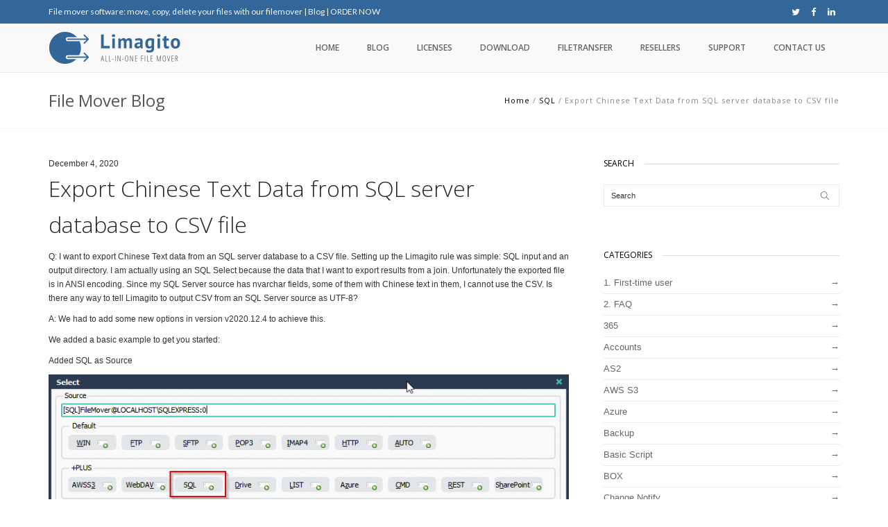

--- FILE ---
content_type: text/html; charset=UTF-8
request_url: https://limagito.com/export-chinese-text-data-from-sql-server-database-to-csv-file/
body_size: 11249
content:
<!DOCTYPE html><html lang="en-US"><head><meta charset="utf-8"><meta name="viewport" content="width=device-width, initial-scale=1.0"> <!--[if lt IE 9]> <script src="https://html5shim.googlecode.com/svn/trunk/html5.js"></script> <![endif]--><meta name='robots' content='index, follow, max-image-preview:large, max-snippet:-1, max-video-preview:-1' /><link rel="stylesheet" media="print" onload="this.onload=null;this.media='all';" id="ao_optimized_gfonts" href="https://fonts.googleapis.com/css?family=Yanone+Kaffeesatz%7CLato%7COpen+Sans%3A600%2C400%2C700%2C300%7CDroid+Serif%3A400%7CArial&amp;display=swap"><link media="all" href="https://limagito.com/wp-content/cache/autoptimize/css/autoptimize_62b7fbdabde5d85a61560f8bd2ab40b9.css" rel="stylesheet"><title>Export Chinese Text Data from SQL server database to CSV file</title><meta name="description" content="I want to Export Chinese Text data from SQL server database to CSV file. Setting up the Limagito File Mober rule was simple." /><link rel="canonical" href="https://limagito.com/export-chinese-text-data-from-sql-server-database-to-csv-file/" /><meta property="og:locale" content="en_US" /><meta property="og:type" content="article" /><meta property="og:title" content="Export Chinese Text Data from SQL server database to CSV file" /><meta property="og:description" content="I want to Export Chinese Text data from SQL server database to CSV file. Setting up the Limagito File Mober rule was simple." /><meta property="og:url" content="https://limagito.com/export-chinese-text-data-from-sql-server-database-to-csv-file/" /><meta property="og:site_name" content="File transfer tool from Limagito" /><meta property="article:publisher" content="https://www.facebook.com/filemover" /><meta property="article:published_time" content="2020-12-04T17:51:30+00:00" /><meta property="og:image" content="https://limagito.com/wp-content/uploads/XFM.Export.Chinese.Data_.01.png" /><meta name="twitter:card" content="summary" /><meta name="twitter:creator" content="@limagito" /><meta name="twitter:site" content="@limagito" /><meta name="twitter:label1" content="Written by" /><meta name="twitter:data1" content="Limagito-Team" /><meta name="twitter:label2" content="Est. reading time" /><meta name="twitter:data2" content="1 minute" /> <script type="application/ld+json" class="yoast-schema-graph">{"@context":"https://schema.org","@graph":[{"@type":"Organization","@id":"https://limagito.com/#organization","name":"Limagito File Mover","url":"https://limagito.com/","sameAs":["https://www.facebook.com/filemover","https://www.linkedin.com/in/file-mover-7501babb/","https://twitter.com/limagito"],"logo":{"@type":"ImageObject","@id":"https://limagito.com/#logo","inLanguage":"en-US","url":"https://limagito.com/wp-content/uploads/profile.png","contentUrl":"https://limagito.com/wp-content/uploads/profile.png","width":360,"height":360,"caption":"Limagito File Mover"},"image":{"@id":"https://limagito.com/#logo"}},{"@type":"WebSite","@id":"https://limagito.com/#website","url":"https://limagito.com/","name":"File transfer tool from Limagito","description":"File mover software, limagito file transfer tool","publisher":{"@id":"https://limagito.com/#organization"},"potentialAction":[{"@type":"SearchAction","target":{"@type":"EntryPoint","urlTemplate":"https://limagito.com/?s={search_term_string}"},"query-input":"required name=search_term_string"}],"inLanguage":"en-US"},{"@type":"ImageObject","@id":"https://limagito.com/export-chinese-text-data-from-sql-server-database-to-csv-file/#primaryimage","inLanguage":"en-US","url":"https://limagito.com/wp-content/uploads/XFM.Export.Chinese.Data_.01.png","contentUrl":"https://limagito.com/wp-content/uploads/XFM.Export.Chinese.Data_.01.png","width":791,"height":320,"caption":"Limagito File Mover SQL as Source"},{"@type":"WebPage","@id":"https://limagito.com/export-chinese-text-data-from-sql-server-database-to-csv-file/#webpage","url":"https://limagito.com/export-chinese-text-data-from-sql-server-database-to-csv-file/","name":"Export Chinese Text Data from SQL server database to CSV file","isPartOf":{"@id":"https://limagito.com/#website"},"primaryImageOfPage":{"@id":"https://limagito.com/export-chinese-text-data-from-sql-server-database-to-csv-file/#primaryimage"},"datePublished":"2020-12-04T17:51:30+00:00","dateModified":"2020-12-04T17:51:30+00:00","description":"I want to Export Chinese Text data from SQL server database to CSV file. Setting up the Limagito File Mober rule was simple.","breadcrumb":{"@id":"https://limagito.com/export-chinese-text-data-from-sql-server-database-to-csv-file/#breadcrumb"},"inLanguage":"en-US","potentialAction":[{"@type":"ReadAction","target":["https://limagito.com/export-chinese-text-data-from-sql-server-database-to-csv-file/"]}]},{"@type":"BreadcrumbList","@id":"https://limagito.com/export-chinese-text-data-from-sql-server-database-to-csv-file/#breadcrumb","itemListElement":[{"@type":"ListItem","position":1,"name":"Home","item":"https://limagito.com/"},{"@type":"ListItem","position":2,"name":"File Mover Blog","item":"https://limagito.com/file-mover-blog/"},{"@type":"ListItem","position":3,"name":"SQL","item":"https://limagito.com/category/sql/"},{"@type":"ListItem","position":4,"name":"Export Chinese Text Data from SQL server database to CSV file"}]},{"@type":"Article","@id":"https://limagito.com/export-chinese-text-data-from-sql-server-database-to-csv-file/#article","isPartOf":{"@id":"https://limagito.com/export-chinese-text-data-from-sql-server-database-to-csv-file/#webpage"},"author":{"@id":"https://limagito.com/#/schema/person/2fe944ab78373962f72a62ccb93d26ca"},"headline":"Export Chinese Text Data from SQL server database to CSV file","datePublished":"2020-12-04T17:51:30+00:00","dateModified":"2020-12-04T17:51:30+00:00","mainEntityOfPage":{"@id":"https://limagito.com/export-chinese-text-data-from-sql-server-database-to-csv-file/#webpage"},"wordCount":217,"publisher":{"@id":"https://limagito.com/#organization"},"image":{"@id":"https://limagito.com/export-chinese-text-data-from-sql-server-database-to-csv-file/#primaryimage"},"thumbnailUrl":"https://limagito.com/wp-content/uploads/XFM.Export.Chinese.Data_.01.png","keywords":["chinese","csv","SQL"],"articleSection":["SQL"],"inLanguage":"en-US"},{"@type":"Person","@id":"https://limagito.com/#/schema/person/2fe944ab78373962f72a62ccb93d26ca","name":"Limagito-Team","url":"https://limagito.com/author/limagito-2/"}]}</script> <link rel='dns-prefetch' href='//s.w.org' /><link href='https://fonts.gstatic.com' crossorigin='anonymous' rel='preconnect' /><link rel="alternate" type="application/rss+xml" title="File transfer tool from Limagito &raquo; Feed" href="https://limagito.com/feed/" /><link rel="alternate" type="application/rss+xml" title="File transfer tool from Limagito &raquo; Comments Feed" href="https://limagito.com/comments/feed/" /> <script type="text/javascript">window._wpemojiSettings={"baseUrl":"https:\/\/s.w.org\/images\/core\/emoji\/13.0.1\/72x72\/","ext":".png","svgUrl":"https:\/\/s.w.org\/images\/core\/emoji\/13.0.1\/svg\/","svgExt":".svg","source":{"concatemoji":"https:\/\/limagito.com\/wp-includes\/js\/wp-emoji-release.min.js?ver=21e2515d31091bb9a142707c21dce2b1"}};!function(e,a,t){var n,r,o,i=a.createElement("canvas"),p=i.getContext&&i.getContext("2d");function s(e,t){var a=String.fromCharCode;p.clearRect(0,0,i.width,i.height),p.fillText(a.apply(this,e),0,0);e=i.toDataURL();return p.clearRect(0,0,i.width,i.height),p.fillText(a.apply(this,t),0,0),e===i.toDataURL()}function c(e){var t=a.createElement("script");t.src=e,t.defer=t.type="text/javascript",a.getElementsByTagName("head")[0].appendChild(t)}for(o=Array("flag","emoji"),t.supports={everything:!0,everythingExceptFlag:!0},r=0;r<o.length;r++)t.supports[o[r]]=function(e){if(!p||!p.fillText)return!1;switch(p.textBaseline="top",p.font="600 32px Arial",e){case"flag":return s([127987,65039,8205,9895,65039],[127987,65039,8203,9895,65039])?!1:!s([55356,56826,55356,56819],[55356,56826,8203,55356,56819])&&!s([55356,57332,56128,56423,56128,56418,56128,56421,56128,56430,56128,56423,56128,56447],[55356,57332,8203,56128,56423,8203,56128,56418,8203,56128,56421,8203,56128,56430,8203,56128,56423,8203,56128,56447]);case"emoji":return!s([55357,56424,8205,55356,57212],[55357,56424,8203,55356,57212])}return!1}(o[r]),t.supports.everything=t.supports.everything&&t.supports[o[r]],"flag"!==o[r]&&(t.supports.everythingExceptFlag=t.supports.everythingExceptFlag&&t.supports[o[r]]);t.supports.everythingExceptFlag=t.supports.everythingExceptFlag&&!t.supports.flag,t.DOMReady=!1,t.readyCallback=function(){t.DOMReady=!0},t.supports.everything||(n=function(){t.readyCallback()},a.addEventListener?(a.addEventListener("DOMContentLoaded",n,!1),e.addEventListener("load",n,!1)):(e.attachEvent("onload",n),a.attachEvent("onreadystatechange",function(){"complete"===a.readyState&&t.readyCallback()})),(n=t.source||{}).concatemoji?c(n.concatemoji):n.wpemoji&&n.twemoji&&(c(n.twemoji),c(n.wpemoji)))}(window,document,window._wpemojiSettings);</script>  <script type='text/javascript' src='https://limagito.com/wp-includes/js/jquery/jquery.min.js?ver=3.5.1' id='jquery-core-js'></script> <link rel="https://api.w.org/" href="https://limagito.com/wp-json/" /><link rel="alternate" type="application/json" href="https://limagito.com/wp-json/wp/v2/posts/5317" /><link rel="alternate" type="application/json+oembed" href="https://limagito.com/wp-json/oembed/1.0/embed?url=https%3A%2F%2Flimagito.com%2Fexport-chinese-text-data-from-sql-server-database-to-csv-file%2F" /><link rel="alternate" type="text/xml+oembed" href="https://limagito.com/wp-json/oembed/1.0/embed?url=https%3A%2F%2Flimagito.com%2Fexport-chinese-text-data-from-sql-server-database-to-csv-file%2F&#038;format=xml" /><meta name="generator" content="Powered by Visual Composer - drag and drop page builder for WordPress."/> <!--[if lte IE 9]><link rel="stylesheet" type="text/css" href="https://limagito.com/wp-content/plugins/js_composer/assets/css/vc_lte_ie9.min.css" media="screen"><![endif]--><meta name="generator" content="Powered by Slider Revolution 6.2.1 - responsive, Mobile-Friendly Slider Plugin for WordPress with comfortable drag and drop interface." /><link rel="icon" href="https://limagito.com/wp-content/uploads/favicon-transparent-128x128-1.png" sizes="32x32" /><link rel="icon" href="https://limagito.com/wp-content/uploads/favicon-transparent-128x128-1.png" sizes="192x192" /><link rel="apple-touch-icon" href="https://limagito.com/wp-content/uploads/favicon-transparent-128x128-1.png" /><meta name="msapplication-TileImage" content="https://limagito.com/wp-content/uploads/favicon-transparent-128x128-1.png" /> <script type="text/javascript">function setREVStartSize(e){try{var pw=document.getElementById(e.c).parentNode.offsetWidth,newh;pw=pw===0||isNaN(pw)?window.innerWidth:pw;e.tabw=e.tabw===undefined?0:parseInt(e.tabw);e.thumbw=e.thumbw===undefined?0:parseInt(e.thumbw);e.tabh=e.tabh===undefined?0:parseInt(e.tabh);e.thumbh=e.thumbh===undefined?0:parseInt(e.thumbh);e.tabhide=e.tabhide===undefined?0:parseInt(e.tabhide);e.thumbhide=e.thumbhide===undefined?0:parseInt(e.thumbhide);e.mh=e.mh===undefined||e.mh==""||e.mh==="auto"?0:parseInt(e.mh,0);if(e.layout==="fullscreen"||e.l==="fullscreen")
newh=Math.max(e.mh,window.innerHeight);else{e.gw=Array.isArray(e.gw)?e.gw:[e.gw];for(var i in e.rl)if(e.gw[i]===undefined||e.gw[i]===0)e.gw[i]=e.gw[i-1];e.gh=e.el===undefined||e.el===""||(Array.isArray(e.el)&&e.el.length==0)?e.gh:e.el;e.gh=Array.isArray(e.gh)?e.gh:[e.gh];for(var i in e.rl)if(e.gh[i]===undefined||e.gh[i]===0)e.gh[i]=e.gh[i-1];var nl=new Array(e.rl.length),ix=0,sl;e.tabw=e.tabhide>=pw?0:e.tabw;e.thumbw=e.thumbhide>=pw?0:e.thumbw;e.tabh=e.tabhide>=pw?0:e.tabh;e.thumbh=e.thumbhide>=pw?0:e.thumbh;for(var i in e.rl)nl[i]=e.rl[i]<window.innerWidth?0:e.rl[i];sl=nl[0];for(var i in nl)if(sl>nl[i]&&nl[i]>0){sl=nl[i];ix=i;}
var m=pw>(e.gw[ix]+e.tabw+e.thumbw)?1:(pw-(e.tabw+e.thumbw))/(e.gw[ix]);newh=(e.type==="carousel"&&e.justify==="true"?e.gh[ix]:(e.gh[ix]*m))+(e.tabh+e.thumbh);}
if(window.rs_init_css===undefined)window.rs_init_css=document.head.appendChild(document.createElement("style"));document.getElementById(e.c).height=newh;window.rs_init_css.innerHTML+="#"+e.c+"_wrapper { height: "+newh+"px }";}catch(e){console.log("Failure at Presize of Slider:"+e)}};</script> <noscript><style type="text/css">.wpb_animate_when_almost_visible{opacity:1}</style></noscript>  <script async src="https://www.googletagmanager.com/gtag/js?id=UA-106572197-1"></script> <script>window.dataLayer=window.dataLayer||[];function gtag(){dataLayer.push(arguments)};gtag('js',new Date());gtag('config','UA-106572197-1');</script> </head><body data-rsssl=1  class="post-template-default single single-post postid-5317 single-format-standard wpb-js-composer js-comp-ver-5.0.1 vc_responsive"><div id="preloader"><div id="status"></div></div><div class="container"></div><div class="oi_head_holder nav-down"><div class="oi_top_line_holder topline_wide_boxed"><div class="container oi_topline_container"><div class="oi_top_line"><div class="row vertical-align"><div class="col-md-6 col-sm-6 col-xs-12 oi_top_data"> <a href="/file-mover-software">File mover software: move, copy, delete your files with our filemover</a> | <a href="/file-mover-blog">Blog</a> | <a href="/file-mover-licenses-and-pricing">ORDER NOW</a></div><div class="remodal" data-remodal-id="modal"> <button data-remodal-action="close" class="remodal-close"></button><h1>Contact Us Now</h1> [contact-form-7 id="1125" title="Contact form 1"]</div><div class="col-md-6 col-sm-6 col-xs-12 oi_top_soc"><div class="oi_soc_icons"> <a href="https://x.com/Filemover" title="Twitter" target="_blank"><i class="fa fa-twitter fa-fw"></i></a> <a href="https://www.facebook.com/people/File-Mover/100009923103085" title="Facebook" target="_blank"><i class="fa fa-facebook fa-fw"></i></a> <a href="https://be.linkedin.com/in/file-mover-7501babb" title="LinkedIn" target="_blank"><i class="fa fa-linkedin fa-fw"></i></a></div></div></div></div></div></div><div class="oi_logo_holder logo-menu_wide_boxed"><div class="container oi_logo-menu_container"><div class="row vertical-align"><div class="col-md-2 col-sm-12 col-xs-12"> <a href="https://limagito.com/" class="oi_logo"><img src="https://limagito.com/wp-content/uploads/logo-transparent-e1626106679714.png" alt="File transfer tool from Limagito"></a></div><div class="clearfix visible-xs"></div><div class="col-md-10 col-sm-12 oi_main_menu "> <a class="oi_xs_menu" href="#"><span></span></a><div class="menu-hoofd-menu-container"><ul id="menu-hoofd-menu" class="oi_header_menu_fixed"><li id="menu-item-1055" class="menu-item menu-item-type-post_type menu-item-object-page menu-item-home menu-item-1055"><a href="https://limagito.com/">Home</a></li><li id="menu-item-4138" class="menu-item menu-item-type-post_type menu-item-object-page current_page_parent menu-item-4138"><a href="https://limagito.com/file-mover-blog/">Blog</a></li><li id="menu-item-1257" class="menu-item menu-item-type-post_type menu-item-object-page menu-item-1257"><a href="https://limagito.com/file-mover-licenses-and-pricing/">Licenses</a></li><li id="menu-item-1270" class="menu-item menu-item-type-post_type menu-item-object-page menu-item-1270"><a href="https://limagito.com/file-mover-downloads/">Download</a></li><li id="menu-item-5290" class="menu-item menu-item-type-post_type menu-item-object-page menu-item-5290"><a href="https://limagito.com/filetransfer/">Filetransfer</a></li><li id="menu-item-3770" class="menu-item menu-item-type-post_type menu-item-object-page menu-item-3770"><a href="https://limagito.com/resellers/">Resellers</a></li><li id="menu-item-1373" class="menu-item menu-item-type-post_type menu-item-object-page menu-item-1373"><a href="https://limagito.com/file-mover-support/">Support</a></li><li id="menu-item-1173" class="menu-item menu-item-type-post_type menu-item-object-page menu-item-1173"><a href="https://limagito.com/file-mover-contact/">Contact us</a></li></ul></div></div></div><div class="oi_sm_menu"><div class="menu-hoofd-menu-container"><ul id="menu-hoofd-menu-1" class="oi_header_menu_mobile oi_header_menu_fixed"><li class="menu-item menu-item-type-post_type menu-item-object-page menu-item-home menu-item-1055"><a href="https://limagito.com/">Home</a></li><li class="menu-item menu-item-type-post_type menu-item-object-page current_page_parent menu-item-4138"><a href="https://limagito.com/file-mover-blog/">Blog</a></li><li class="menu-item menu-item-type-post_type menu-item-object-page menu-item-1257"><a href="https://limagito.com/file-mover-licenses-and-pricing/">Licenses</a></li><li class="menu-item menu-item-type-post_type menu-item-object-page menu-item-1270"><a href="https://limagito.com/file-mover-downloads/">Download</a></li><li class="menu-item menu-item-type-post_type menu-item-object-page menu-item-5290"><a href="https://limagito.com/filetransfer/">Filetransfer</a></li><li class="menu-item menu-item-type-post_type menu-item-object-page menu-item-3770"><a href="https://limagito.com/resellers/">Resellers</a></li><li class="menu-item menu-item-type-post_type menu-item-object-page menu-item-1373"><a href="https://limagito.com/file-mover-support/">Support</a></li><li class="menu-item menu-item-type-post_type menu-item-object-page menu-item-1173"><a href="https://limagito.com/file-mover-contact/">Contact us</a></li></ul></div></div></div></div></div><div class="oi_content_holder"><div class="oi_tag_line tagline_wide_boxed"><div class="container oi_tagline_container"><div class="row vertical-align"><div class="col-md-6 col-sm-6 col-xs-12"><h4 class="oi_tag_line_title">File Mover Blog</h4></div><div class="col-md-6 col-sm-6 col-xs-12 text-right oi_breadcrumbs"><div class="breadcrumbs"><a class="colored" href="https://limagito.com/" rel="v:url" property="v:title">Home</a>&nbsp;/&nbsp;<span typeof="v:Breadcrumb"><a  class="colored" rel="v:url" property="v:title" href="https://limagito.com/category/sql/">SQL</a></span>&nbsp;/&nbsp;<span class="current">Export Chinese Text Data from SQL server database to CSV file</span></div></div></div></div></div><div class="oi_page_holder"><div class="container"><div class="oi_blog_single_container"><div class="row"><div class="col-md-8"><div class="blog_item inner_post_holder"><div class="row"><div class="col-md-12"> <span>December 4, 2020</span><h2 class="oi_blog_title">Export Chinese Text Data from SQL server database to CSV file</h2><div class="oi_post_content"><p>Q: I want to export Chinese Text data from an SQL server database to a CSV file. Setting up the Limagito rule was simple: SQL input and an output directory. I am actually using an SQL Select because the data that I want to export results from a join. Unfortunately the exported file is in ANSI encoding. Since my SQL Server source has nvarchar fields, some of them with Chinese text in them, I cannot use the CSV. Is there any way to tell Limagito to output CSV from an SQL Server source as UTF-8?</p><p>A: We had to add some new options in version v2020.12.4 to achieve this.</p><p>We added a basic example to get you started:</p><p>Added SQL as Source</p><p><img loading="lazy" class="alignnone size-full wp-image-5318" src="https://limagito.com/wp-content/uploads/XFM.Export.Chinese.Data_.01.png" alt="Limagito File Mover SQL as Source" width="791" height="320" srcset="https://limagito.com/wp-content/uploads/XFM.Export.Chinese.Data_.01.png 791w, https://limagito.com/wp-content/uploads/XFM.Export.Chinese.Data_.01-300x121.png 300w, https://limagito.com/wp-content/uploads/XFM.Export.Chinese.Data_.01-768x311.png 768w, https://limagito.com/wp-content/uploads/XFM.Export.Chinese.Data_.01-150x61.png 150w, https://limagito.com/wp-content/uploads/XFM.Export.Chinese.Data_.01-20x8.png 20w" sizes="(max-width: 791px) 100vw, 791px" /></p><p>We&#8217;ll be using a simple QRY to get all the date from a database table:</p><p><img loading="lazy" class="alignnone size-full wp-image-5319" src="https://limagito.com/wp-content/uploads/XFM.Export.Chinese.Data_.02.png" alt="Limagito File Mover SQL as Source Select Statement" width="768" height="600" srcset="https://limagito.com/wp-content/uploads/XFM.Export.Chinese.Data_.02.png 768w, https://limagito.com/wp-content/uploads/XFM.Export.Chinese.Data_.02-300x234.png 300w, https://limagito.com/wp-content/uploads/XFM.Export.Chinese.Data_.02-150x117.png 150w, https://limagito.com/wp-content/uploads/XFM.Export.Chinese.Data_.02-20x16.png 20w" sizes="(max-width: 768px) 100vw, 768px" /></p><p>We are using a MS SQL Database, connection Setup:</p><p><img loading="lazy" class="alignnone size-full wp-image-5320" src="https://limagito.com/wp-content/uploads/XFM.Export.Chinese.Data_.03.png" alt="Limagito File Mover SQL as Source database setup" width="768" height="600" srcset="https://limagito.com/wp-content/uploads/XFM.Export.Chinese.Data_.03.png 768w, https://limagito.com/wp-content/uploads/XFM.Export.Chinese.Data_.03-300x234.png 300w, https://limagito.com/wp-content/uploads/XFM.Export.Chinese.Data_.03-150x117.png 150w, https://limagito.com/wp-content/uploads/XFM.Export.Chinese.Data_.03-20x16.png 20w" sizes="(max-width: 768px) 100vw, 768px" /></p><p>Some info about the Database table (Demo_10</p><p>) we&#8217;ll be using:</p><p><img loading="lazy" class="alignnone size-full wp-image-5321" src="https://limagito.com/wp-content/uploads/XFM.Export.Chinese.Data_.04.png" alt="" width="569" height="207" srcset="https://limagito.com/wp-content/uploads/XFM.Export.Chinese.Data_.04.png 569w, https://limagito.com/wp-content/uploads/XFM.Export.Chinese.Data_.04-300x109.png 300w, https://limagito.com/wp-content/uploads/XFM.Export.Chinese.Data_.04-150x55.png 150w, https://limagito.com/wp-content/uploads/XFM.Export.Chinese.Data_.04-20x7.png 20w" sizes="(max-width: 569px) 100vw, 569px" /></p><p><img loading="lazy" class="alignnone size-full wp-image-5322" src="https://limagito.com/wp-content/uploads/XFM.Export.Chinese.Data_.05.png" alt="" width="537" height="210" srcset="https://limagito.com/wp-content/uploads/XFM.Export.Chinese.Data_.05.png 537w, https://limagito.com/wp-content/uploads/XFM.Export.Chinese.Data_.05-300x117.png 300w, https://limagito.com/wp-content/uploads/XFM.Export.Chinese.Data_.05-150x59.png 150w, https://limagito.com/wp-content/uploads/XFM.Export.Chinese.Data_.05-20x8.png 20w" sizes="(max-width: 537px) 100vw, 537px" /></p><p>Add the query, simple seclect all statement:</p><p><img loading="lazy" class="alignnone size-full wp-image-5323" src="https://limagito.com/wp-content/uploads/XFM.Export.Chinese.Data_.06.png" alt="Limagito File Mover SQL as Source Query" width="768" height="600" srcset="https://limagito.com/wp-content/uploads/XFM.Export.Chinese.Data_.06.png 768w, https://limagito.com/wp-content/uploads/XFM.Export.Chinese.Data_.06-300x234.png 300w, https://limagito.com/wp-content/uploads/XFM.Export.Chinese.Data_.06-150x117.png 150w, https://limagito.com/wp-content/uploads/XFM.Export.Chinese.Data_.06-20x16.png 20w" sizes="(max-width: 768px) 100vw, 768px" /></p><p>Important, Add the encoding you need. In this example we added UTF-8.</p><p><img loading="lazy" class="alignnone size-full wp-image-5324" src="https://limagito.com/wp-content/uploads/XFM.Export.Chinese.Data_.07.png" alt="Limagito File Mover SQL as Source Common options" width="768" height="600" srcset="https://limagito.com/wp-content/uploads/XFM.Export.Chinese.Data_.07.png 768w, https://limagito.com/wp-content/uploads/XFM.Export.Chinese.Data_.07-300x234.png 300w, https://limagito.com/wp-content/uploads/XFM.Export.Chinese.Data_.07-150x117.png 150w, https://limagito.com/wp-content/uploads/XFM.Export.Chinese.Data_.07-20x16.png 20w" sizes="(max-width: 768px) 100vw, 768px" /></p><p>Destination Setup, WIN as Destination:</p><p><img loading="lazy" class="alignnone size-full wp-image-5325" src="https://limagito.com/wp-content/uploads/XFM.Export.Chinese.Data_.08.png" alt="Limagito File Mover WIN as Destination" width="645" height="440" srcset="https://limagito.com/wp-content/uploads/XFM.Export.Chinese.Data_.08.png 645w, https://limagito.com/wp-content/uploads/XFM.Export.Chinese.Data_.08-300x205.png 300w, https://limagito.com/wp-content/uploads/XFM.Export.Chinese.Data_.08-150x102.png 150w, https://limagito.com/wp-content/uploads/XFM.Export.Chinese.Data_.08-20x14.png 20w" sizes="(max-width: 645px) 100vw, 645px" /></p><p>Destination File Result:</p><p><img loading="lazy" class="alignnone size-full wp-image-5326" src="https://limagito.com/wp-content/uploads/XFM.Export.Chinese.Data_.09.png" alt="Limagito File Mover SQL to Csv File" width="571" height="212" srcset="https://limagito.com/wp-content/uploads/XFM.Export.Chinese.Data_.09.png 571w, https://limagito.com/wp-content/uploads/XFM.Export.Chinese.Data_.09-300x111.png 300w, https://limagito.com/wp-content/uploads/XFM.Export.Chinese.Data_.09-150x56.png 150w, https://limagito.com/wp-content/uploads/XFM.Export.Chinese.Data_.09-20x7.png 20w" sizes="(max-width: 571px) 100vw, 571px" /></p><p>RunTime Log Result:</p><p><img loading="lazy" class="alignnone size-full wp-image-5327" src="https://limagito.com/wp-content/uploads/XFM.Export.Chinese.Data_.10.png" alt="Limagito File Mover SQL to Csv RunTime Log" width="1125" height="249" srcset="https://limagito.com/wp-content/uploads/XFM.Export.Chinese.Data_.10.png 1125w, https://limagito.com/wp-content/uploads/XFM.Export.Chinese.Data_.10-300x66.png 300w, https://limagito.com/wp-content/uploads/XFM.Export.Chinese.Data_.10-1024x227.png 1024w, https://limagito.com/wp-content/uploads/XFM.Export.Chinese.Data_.10-768x170.png 768w, https://limagito.com/wp-content/uploads/XFM.Export.Chinese.Data_.10-150x33.png 150w, https://limagito.com/wp-content/uploads/XFM.Export.Chinese.Data_.10-20x4.png 20w" sizes="(max-width: 1125px) 100vw, 1125px" /></p><p>If you need any <a href="https://limagito.com/file-mover-contact/" target="_blank" rel="noopener noreferrer">help</a> with this ‘Export Chinese Text Data’ question, please let us know.</p><p>Best Regards,</p><p>Limagito Team</p></div><div class="oi_blog_meta oi_mas_meta oi_bottom_mas_meta"> <span>By Limagito-Team</span> <span><a href="https://limagito.com/category/sql/" rel="category tag">SQL</a></span> <span> <a href="https://limagito.com/tag/chinese/" rel="tag">chinese</a>, <a href="https://limagito.com/tag/csv/" rel="tag">csv</a>, <a href="https://limagito.com/tag/sql/" rel="tag">SQL</a></span> <span class="oi_share_text">Share: <a href="http://www.linkedin.com/shareArticle?mini=true&url=https://limagito.com/export-chinese-text-data-from-sql-server-database-to-csv-file/" title="LinkedIn" target="_blank"><i class="fa fa-linkedin"></i></a> <a href="http://www.facebook.com/sharer.php?u=https://limagito.com/export-chinese-text-data-from-sql-server-database-to-csv-file/" title="Facebook" target="_blank"><i class="fa fa-facebook"></i></a> <a href="https://twitter.com/share?url=https://limagito.com/export-chinese-text-data-from-sql-server-database-to-csv-file/" title="Facebook" target="_blank"><i class="fa fa-twitter"></i></a> <a href="https://plus.google.com/share?url=https://limagito.com/export-chinese-text-data-from-sql-server-database-to-csv-file/" title="Google+" target="_blank"><i class="fa fa-google-plus"></i></a> </span></div><div class="single_post_bottom_sidebar_holder"><div id="comments" class="comments-area"></div></div></div></div></div></div><div class="col-md-4 oi_widget_area"><div class="oi_widget"><h6 class="oi_widget_title"><span>SEARCH</span></h6><form method="get" id="searchform" action="https://limagito.com/" ><div class="row"><div class="col-md-12"><input type="hidden" name="post_type" value="post" /><input type="text" value="Search " name="s" id="s"  onfocus="if(this.value==this.defaultValue)this.value='';" onblur="if(this.value=='')this.value=this.defaultValue;"/></div></div></form></div><div class="oi_widget"><h6 class="oi_widget_title"><span>CATEGORIES</span></h6><ul><li class="cat-item cat-item-657"><a href="https://limagito.com/category/1-first-time-user/" title="Information helpful for the first-time user of Limagito File Mover">1. First-time user</a></li><li class="cat-item cat-item-639"><a href="https://limagito.com/category/1-faq/" title="Frequently Asked Questions about Limagito File Mover">2. FAQ</a></li><li class="cat-item cat-item-397"><a href="https://limagito.com/category/365/">365</a></li><li class="cat-item cat-item-799"><a href="https://limagito.com/category/accounts/">Accounts</a></li><li class="cat-item cat-item-330"><a href="https://limagito.com/category/as2/">AS2</a></li><li class="cat-item cat-item-316"><a href="https://limagito.com/category/aws-s3/">AWS S3</a></li><li class="cat-item cat-item-317"><a href="https://limagito.com/category/azure/">Azure</a></li><li class="cat-item cat-item-365"><a href="https://limagito.com/category/backup/">Backup</a></li><li class="cat-item cat-item-828"><a href="https://limagito.com/category/basic-script/">Basic Script</a></li><li class="cat-item cat-item-351"><a href="https://limagito.com/category/box/">BOX</a></li><li class="cat-item cat-item-653"><a href="https://limagito.com/category/change-notify/">Change Notify</a></li><li class="cat-item cat-item-321"><a href="https://limagito.com/category/command/">Command</a></li><li class="cat-item cat-item-670"><a href="https://limagito.com/category/conversion/">Conversion</a></li><li class="cat-item cat-item-617"><a href="https://limagito.com/category/counter/">Counter</a></li><li class="cat-item cat-item-516"><a href="https://limagito.com/category/csv/">CSV</a></li><li class="cat-item cat-item-763"><a href="https://limagito.com/category/delete/">Delete</a></li><li class="cat-item cat-item-701"><a href="https://limagito.com/category/drive-mapping/">Drive mapping</a></li><li class="cat-item cat-item-596"><a href="https://limagito.com/category/dropbox/">Dropbox</a></li><li class="cat-item cat-item-398"><a href="https://limagito.com/category/email/">Email</a></li><li class="cat-item cat-item-332"><a href="https://limagito.com/category/encryption/">Encryption</a></li><li class="cat-item cat-item-81"><a href="https://limagito.com/category/error/">Error</a></li><li class="cat-item cat-item-633"><a href="https://limagito.com/category/events/">Events</a></li><li class="cat-item cat-item-408"><a href="https://limagito.com/category/file-memory/">File Memory</a></li><li class="cat-item cat-item-339"><a href="https://limagito.com/category/filters/">Filters</a></li><li class="cat-item cat-item-58"><a href="https://limagito.com/category/ftp/" title="Blog articles related to FTP">FTP</a></li><li class="cat-item cat-item-329"><a href="https://limagito.com/category/google/">Google</a></li><li class="cat-item cat-item-355"><a href="https://limagito.com/category/hl7/">HL7</a></li><li class="cat-item cat-item-217"><a href="https://limagito.com/category/how-to/" title="A how-to is an informal and often short video or text describing how to accomplish a specific task.">How-to</a></li><li class="cat-item cat-item-327"><a href="https://limagito.com/category/http/">HTTP</a></li><li class="cat-item cat-item-468"><a href="https://limagito.com/category/image/">Image</a></li><li class="cat-item cat-item-320"><a href="https://limagito.com/category/imap4/">IMAP4</a></li><li class="cat-item cat-item-334"><a href="https://limagito.com/category/installation/">Installation</a></li><li class="cat-item cat-item-790"><a href="https://limagito.com/category/ldap/">LDAP</a></li><li class="cat-item cat-item-337"><a href="https://limagito.com/category/license/">License</a></li><li class="cat-item cat-item-331"><a href="https://limagito.com/category/list/">LIST</a></li><li class="cat-item cat-item-323"><a href="https://limagito.com/category/logging/">Logging</a></li><li class="cat-item cat-item-29"><a href="https://limagito.com/category/filemover-news/">News</a></li><li class="cat-item cat-item-395"><a href="https://limagito.com/category/oauth2/">OAuth2</a></li><li class="cat-item cat-item-78"><a href="https://limagito.com/category/parameters/">Parameters</a></li><li class="cat-item cat-item-206"><a href="https://limagito.com/category/pascal-script/">Pascal Script</a></li><li class="cat-item cat-item-328"><a href="https://limagito.com/category/pdf/">PDF</a></li><li class="cat-item cat-item-752"><a href="https://limagito.com/category/pgp/">PGP</a></li><li class="cat-item cat-item-318"><a href="https://limagito.com/category/pop3/">POP3</a></li><li class="cat-item cat-item-610"><a href="https://limagito.com/category/precondition/">Precondition</a></li><li class="cat-item cat-item-612"><a href="https://limagito.com/category/printer/">Printer</a></li><li class="cat-item cat-item-794"><a href="https://limagito.com/category/python/" title="All blog articles related to python">Python</a></li><li class="cat-item cat-item-251"><a href="https://limagito.com/category/qa/" title="Q&amp;A, also Q and A, generally abbreviates the phrase &quot;question and answer&quot;">Q&amp;A</a></li><li class="cat-item cat-item-338"><a href="https://limagito.com/category/remote-tool/">Remote Tool</a></li><li class="cat-item cat-item-570"><a href="https://limagito.com/category/rename/">Rename</a></li><li class="cat-item cat-item-336"><a href="https://limagito.com/category/rest/">REST</a></li><li class="cat-item cat-item-324"><a href="https://limagito.com/category/settings/">Settings Backup</a></li><li class="cat-item cat-item-562"><a href="https://limagito.com/category/sftp/" title="Blog articles related to SFTP">SFTP</a></li><li class="cat-item cat-item-315"><a href="https://limagito.com/category/sharepoint/">SharePoint</a></li><li class="cat-item cat-item-705"><a href="https://limagito.com/category/sign/">SIGN</a></li><li class="cat-item cat-item-319"><a href="https://limagito.com/category/smtp/">SMTP</a></li><li class="cat-item cat-item-322"><a href="https://limagito.com/category/sql/">SQL</a></li><li class="cat-item cat-item-1"><a href="https://limagito.com/category/uncategorized/">Uncategorized</a></li><li class="cat-item cat-item-335"><a href="https://limagito.com/category/update/">Update</a></li><li class="cat-item cat-item-326"><a href="https://limagito.com/category/webdav/">WebDAV</a></li><li class="cat-item cat-item-349"><a href="https://limagito.com/category/win/">WIN</a></li><li class="cat-item cat-item-325"><a href="https://limagito.com/category/xls/">XLS/CSV</a></li><li class="cat-item cat-item-388"><a href="https://limagito.com/category/xml/">XML</a></li><li class="cat-item cat-item-333"><a href="https://limagito.com/category/zip/">ZIP</a></li></ul></div><div class="oi_widget"><h6 class="oi_widget_title"><span>ARCHIVES</span></h6><ul><li><a href='https://limagito.com/2025/11/'>November 2025</a></li><li><a href='https://limagito.com/2025/10/'>October 2025</a></li><li><a href='https://limagito.com/2025/09/'>September 2025</a></li><li><a href='https://limagito.com/2025/08/'>August 2025</a></li><li><a href='https://limagito.com/2025/07/'>July 2025</a></li><li><a href='https://limagito.com/2025/06/'>June 2025</a></li><li><a href='https://limagito.com/2025/05/'>May 2025</a></li><li><a href='https://limagito.com/2025/04/'>April 2025</a></li><li><a href='https://limagito.com/2025/03/'>March 2025</a></li><li><a href='https://limagito.com/2024/12/'>December 2024</a></li><li><a href='https://limagito.com/2024/11/'>November 2024</a></li><li><a href='https://limagito.com/2024/10/'>October 2024</a></li><li><a href='https://limagito.com/2024/09/'>September 2024</a></li><li><a href='https://limagito.com/2024/07/'>July 2024</a></li><li><a href='https://limagito.com/2024/06/'>June 2024</a></li><li><a href='https://limagito.com/2024/04/'>April 2024</a></li><li><a href='https://limagito.com/2024/03/'>March 2024</a></li><li><a href='https://limagito.com/2024/02/'>February 2024</a></li><li><a href='https://limagito.com/2024/01/'>January 2024</a></li><li><a href='https://limagito.com/2023/12/'>December 2023</a></li><li><a href='https://limagito.com/2023/11/'>November 2023</a></li><li><a href='https://limagito.com/2023/10/'>October 2023</a></li><li><a href='https://limagito.com/2023/09/'>September 2023</a></li><li><a href='https://limagito.com/2023/08/'>August 2023</a></li><li><a href='https://limagito.com/2023/07/'>July 2023</a></li><li><a href='https://limagito.com/2023/06/'>June 2023</a></li><li><a href='https://limagito.com/2023/05/'>May 2023</a></li><li><a href='https://limagito.com/2023/04/'>April 2023</a></li><li><a href='https://limagito.com/2023/03/'>March 2023</a></li><li><a href='https://limagito.com/2023/02/'>February 2023</a></li><li><a href='https://limagito.com/2023/01/'>January 2023</a></li><li><a href='https://limagito.com/2022/12/'>December 2022</a></li><li><a href='https://limagito.com/2022/11/'>November 2022</a></li><li><a href='https://limagito.com/2022/10/'>October 2022</a></li><li><a href='https://limagito.com/2022/09/'>September 2022</a></li><li><a href='https://limagito.com/2022/08/'>August 2022</a></li><li><a href='https://limagito.com/2022/07/'>July 2022</a></li><li><a href='https://limagito.com/2022/06/'>June 2022</a></li><li><a href='https://limagito.com/2022/05/'>May 2022</a></li><li><a href='https://limagito.com/2022/04/'>April 2022</a></li><li><a href='https://limagito.com/2022/03/'>March 2022</a></li><li><a href='https://limagito.com/2022/02/'>February 2022</a></li><li><a href='https://limagito.com/2022/01/'>January 2022</a></li><li><a href='https://limagito.com/2021/12/'>December 2021</a></li><li><a href='https://limagito.com/2021/11/'>November 2021</a></li><li><a href='https://limagito.com/2021/10/'>October 2021</a></li><li><a href='https://limagito.com/2021/09/'>September 2021</a></li><li><a href='https://limagito.com/2021/08/'>August 2021</a></li><li><a href='https://limagito.com/2021/07/'>July 2021</a></li><li><a href='https://limagito.com/2021/05/'>May 2021</a></li><li><a href='https://limagito.com/2021/04/'>April 2021</a></li><li><a href='https://limagito.com/2021/03/'>March 2021</a></li><li><a href='https://limagito.com/2021/02/'>February 2021</a></li><li><a href='https://limagito.com/2021/01/'>January 2021</a></li><li><a href='https://limagito.com/2020/12/'>December 2020</a></li><li><a href='https://limagito.com/2020/11/'>November 2020</a></li><li><a href='https://limagito.com/2020/10/'>October 2020</a></li><li><a href='https://limagito.com/2020/09/'>September 2020</a></li><li><a href='https://limagito.com/2020/08/'>August 2020</a></li><li><a href='https://limagito.com/2020/07/'>July 2020</a></li><li><a href='https://limagito.com/2020/06/'>June 2020</a></li><li><a href='https://limagito.com/2020/05/'>May 2020</a></li><li><a href='https://limagito.com/2020/04/'>April 2020</a></li><li><a href='https://limagito.com/2020/03/'>March 2020</a></li><li><a href='https://limagito.com/2020/02/'>February 2020</a></li><li><a href='https://limagito.com/2020/01/'>January 2020</a></li><li><a href='https://limagito.com/2019/12/'>December 2019</a></li><li><a href='https://limagito.com/2019/11/'>November 2019</a></li><li><a href='https://limagito.com/2019/10/'>October 2019</a></li><li><a href='https://limagito.com/2019/08/'>August 2019</a></li><li><a href='https://limagito.com/2019/07/'>July 2019</a></li><li><a href='https://limagito.com/2019/06/'>June 2019</a></li><li><a href='https://limagito.com/2019/05/'>May 2019</a></li><li><a href='https://limagito.com/2019/04/'>April 2019</a></li><li><a href='https://limagito.com/2019/03/'>March 2019</a></li><li><a href='https://limagito.com/2019/01/'>January 2019</a></li><li><a href='https://limagito.com/2018/12/'>December 2018</a></li><li><a href='https://limagito.com/2018/11/'>November 2018</a></li><li><a href='https://limagito.com/2018/06/'>June 2018</a></li><li><a href='https://limagito.com/2018/05/'>May 2018</a></li><li><a href='https://limagito.com/2018/03/'>March 2018</a></li><li><a href='https://limagito.com/2018/01/'>January 2018</a></li><li><a href='https://limagito.com/2017/12/'>December 2017</a></li><li><a href='https://limagito.com/2017/10/'>October 2017</a></li><li><a href='https://limagito.com/2017/09/'>September 2017</a></li><li><a href='https://limagito.com/2017/08/'>August 2017</a></li><li><a href='https://limagito.com/2017/06/'>June 2017</a></li><li><a href='https://limagito.com/2017/05/'>May 2017</a></li><li><a href='https://limagito.com/2017/03/'>March 2017</a></li><li><a href='https://limagito.com/2016/12/'>December 2016</a></li><li><a href='https://limagito.com/2016/10/'>October 2016</a></li><li><a href='https://limagito.com/2016/09/'>September 2016</a></li><li><a href='https://limagito.com/2016/05/'>May 2016</a></li><li><a href='https://limagito.com/2016/04/'>April 2016</a></li><li><a href='https://limagito.com/2016/03/'>March 2016</a></li><li><a href='https://limagito.com/2016/01/'>January 2016</a></li><li><a href='https://limagito.com/2015/12/'>December 2015</a></li><li><a href='https://limagito.com/2015/09/'>September 2015</a></li><li><a href='https://limagito.com/2015/08/'>August 2015</a></li><li><a href='https://limagito.com/2015/07/'>July 2015</a></li><li><a href='https://limagito.com/2015/06/'>June 2015</a></li><li><a href='https://limagito.com/2015/05/'>May 2015</a></li><li><a href='https://limagito.com/2015/01/'>January 2015</a></li><li><a href='https://limagito.com/2014/10/'>October 2014</a></li><li><a href='https://limagito.com/2014/09/'>September 2014</a></li><li><a href='https://limagito.com/2014/08/'>August 2014</a></li><li><a href='https://limagito.com/2014/07/'>July 2014</a></li><li><a href='https://limagito.com/2013/08/'>August 2013</a></li><li><a href='https://limagito.com/2013/07/'>July 2013</a></li><li><a href='https://limagito.com/2013/06/'>June 2013</a></li><li><a href='https://limagito.com/2013/05/'>May 2013</a></li><li><a href='https://limagito.com/2013/04/'>April 2013</a></li></ul></div><div class="oi_widget"><h6 class="oi_widget_title"><span>TAGS</span></h6><div class="tagcloud"><a href="https://limagito.com/tag/365/" class="tag-cloud-link tag-link-223 tag-link-position-1" style="font-size: 9.0344827586207pt;" aria-label="365 (4 items)">365</a> <a href="https://limagito.com/tag/api/" class="tag-cloud-link tag-link-122 tag-link-position-2" style="font-size: 9.8620689655172pt;" aria-label="api (5 items)">api</a> <a href="https://limagito.com/tag/certificate/" class="tag-cloud-link tag-link-525 tag-link-position-3" style="font-size: 9.0344827586207pt;" aria-label="certificate (4 items)">certificate</a> <a href="https://limagito.com/tag/code/" class="tag-cloud-link tag-link-153 tag-link-position-4" style="font-size: 10.586206896552pt;" aria-label="code (6 items)">code</a> <a href="https://limagito.com/tag/command/" class="tag-cloud-link tag-link-46 tag-link-position-5" style="font-size: 9.8620689655172pt;" aria-label="command (5 items)">command</a> <a href="https://limagito.com/tag/convert/" class="tag-cloud-link tag-link-165 tag-link-position-6" style="font-size: 9.0344827586207pt;" aria-label="convert (4 items)">convert</a> <a href="https://limagito.com/tag/csv/" class="tag-cloud-link tag-link-163 tag-link-position-7" style="font-size: 12.965517241379pt;" aria-label="csv (11 items)">csv</a> <a href="https://limagito.com/tag/date/" class="tag-cloud-link tag-link-52 tag-link-position-8" style="font-size: 9.0344827586207pt;" aria-label="date (4 items)">date</a> <a href="https://limagito.com/tag/delete/" class="tag-cloud-link tag-link-115 tag-link-position-9" style="font-size: 11.103448275862pt;" aria-label="delete (7 items)">delete</a> <a href="https://limagito.com/tag/drive/" class="tag-cloud-link tag-link-77 tag-link-position-10" style="font-size: 9.8620689655172pt;" aria-label="drive (5 items)">drive</a> <a href="https://limagito.com/tag/email/" class="tag-cloud-link tag-link-80 tag-link-position-11" style="font-size: 13.275862068966pt;" aria-label="email (12 items)">email</a> <a href="https://limagito.com/tag/error/" class="tag-cloud-link tag-link-140 tag-link-position-12" style="font-size: 12.551724137931pt;" aria-label="error (10 items)">error</a> <a href="https://limagito.com/tag/filename/" class="tag-cloud-link tag-link-369 tag-link-position-13" style="font-size: 9.0344827586207pt;" aria-label="filename (4 items)">filename</a> <a href="https://limagito.com/tag/filter/" class="tag-cloud-link tag-link-100 tag-link-position-14" style="font-size: 9.8620689655172pt;" aria-label="filter (5 items)">filter</a> <a href="https://limagito.com/tag/ftp/" class="tag-cloud-link tag-link-98 tag-link-position-15" style="font-size: 11.103448275862pt;" aria-label="ftp (7 items)">ftp</a> <a href="https://limagito.com/tag/hl7/" class="tag-cloud-link tag-link-298 tag-link-position-16" style="font-size: 9.0344827586207pt;" aria-label="HL7 (4 items)">HL7</a> <a href="https://limagito.com/tag/install/" class="tag-cloud-link tag-link-67 tag-link-position-17" style="font-size: 11.103448275862pt;" aria-label="install (7 items)">install</a> <a href="https://limagito.com/tag/license/" class="tag-cloud-link tag-link-62 tag-link-position-18" style="font-size: 9.0344827586207pt;" aria-label="License (4 items)">License</a> <a href="https://limagito.com/tag/limagito/" class="tag-cloud-link tag-link-32 tag-link-position-19" style="font-size: 8pt;" aria-label="limagito (3 items)">limagito</a> <a href="https://limagito.com/tag/log/" class="tag-cloud-link tag-link-48 tag-link-position-20" style="font-size: 11.620689655172pt;" aria-label="log (8 items)">log</a> <a href="https://limagito.com/tag/monitor/" class="tag-cloud-link tag-link-259 tag-link-position-21" style="font-size: 10.586206896552pt;" aria-label="monitor (6 items)">monitor</a> <a href="https://limagito.com/tag/multiple/" class="tag-cloud-link tag-link-254 tag-link-position-22" style="font-size: 9.8620689655172pt;" aria-label="multiple (5 items)">multiple</a> <a href="https://limagito.com/tag/oauth/" class="tag-cloud-link tag-link-214 tag-link-position-23" style="font-size: 9.0344827586207pt;" aria-label="oauth (4 items)">oauth</a> <a href="https://limagito.com/tag/oauth2/" class="tag-cloud-link tag-link-137 tag-link-position-24" style="font-size: 12.137931034483pt;" aria-label="OAuth2 (9 items)">OAuth2</a> <a href="https://limagito.com/tag/parameter/" class="tag-cloud-link tag-link-50 tag-link-position-25" style="font-size: 9.8620689655172pt;" aria-label="parameter (5 items)">parameter</a> <a href="https://limagito.com/tag/parameters-2/" class="tag-cloud-link tag-link-79 tag-link-position-26" style="font-size: 9.8620689655172pt;" aria-label="parameters (5 items)">parameters</a> <a href="https://limagito.com/tag/pascal/" class="tag-cloud-link tag-link-86 tag-link-position-27" style="font-size: 12.551724137931pt;" aria-label="Pascal (10 items)">Pascal</a> <a href="https://limagito.com/tag/pdf/" class="tag-cloud-link tag-link-202 tag-link-position-28" style="font-size: 13.275862068966pt;" aria-label="pdf (12 items)">pdf</a> <a href="https://limagito.com/tag/python/" class="tag-cloud-link tag-link-641 tag-link-position-29" style="font-size: 9.0344827586207pt;" aria-label="python (4 items)">python</a> <a href="https://limagito.com/tag/regex/" class="tag-cloud-link tag-link-552 tag-link-position-30" style="font-size: 9.8620689655172pt;" aria-label="regex (5 items)">regex</a> <a href="https://limagito.com/tag/remote/" class="tag-cloud-link tag-link-126 tag-link-position-31" style="font-size: 10.586206896552pt;" aria-label="Remote (6 items)">Remote</a> <a href="https://limagito.com/tag/rename/" class="tag-cloud-link tag-link-88 tag-link-position-32" style="font-size: 12.965517241379pt;" aria-label="rename (11 items)">rename</a> <a href="https://limagito.com/tag/roadmap/" class="tag-cloud-link tag-link-125 tag-link-position-33" style="font-size: 9.0344827586207pt;" aria-label="roadmap (4 items)">roadmap</a> <a href="https://limagito.com/tag/script/" class="tag-cloud-link tag-link-85 tag-link-position-34" style="font-size: 14pt;" aria-label="Script (14 items)">Script</a> <a href="https://limagito.com/tag/service/" class="tag-cloud-link tag-link-65 tag-link-position-35" style="font-size: 9.0344827586207pt;" aria-label="service (4 items)">service</a> <a href="https://limagito.com/tag/sftp/" class="tag-cloud-link tag-link-56 tag-link-position-36" style="font-size: 13.689655172414pt;" aria-label="SFTP (13 items)">SFTP</a> <a href="https://limagito.com/tag/sharepoint/" class="tag-cloud-link tag-link-304 tag-link-position-37" style="font-size: 11.620689655172pt;" aria-label="SharePoint (8 items)">SharePoint</a> <a href="https://limagito.com/tag/sign/" class="tag-cloud-link tag-link-523 tag-link-position-38" style="font-size: 9.0344827586207pt;" aria-label="sign (4 items)">sign</a> <a href="https://limagito.com/tag/smtp/" class="tag-cloud-link tag-link-42 tag-link-position-39" style="font-size: 13.275862068966pt;" aria-label="SMTP (12 items)">SMTP</a> <a href="https://limagito.com/tag/sql/" class="tag-cloud-link tag-link-189 tag-link-position-40" style="font-size: 9.0344827586207pt;" aria-label="SQL (4 items)">SQL</a> <a href="https://limagito.com/tag/ssh/" class="tag-cloud-link tag-link-154 tag-link-position-41" style="font-size: 9.0344827586207pt;" aria-label="SSH (4 items)">SSH</a> <a href="https://limagito.com/tag/unzip/" class="tag-cloud-link tag-link-54 tag-link-position-42" style="font-size: 11.620689655172pt;" aria-label="unzip (8 items)">unzip</a> <a href="https://limagito.com/tag/vendor/" class="tag-cloud-link tag-link-287 tag-link-position-43" style="font-size: 9.0344827586207pt;" aria-label="vendor (4 items)">vendor</a> <a href="https://limagito.com/tag/xls/" class="tag-cloud-link tag-link-162 tag-link-position-44" style="font-size: 11.103448275862pt;" aria-label="xls (7 items)">xls</a> <a href="https://limagito.com/tag/xml/" class="tag-cloud-link tag-link-309 tag-link-position-45" style="font-size: 10.586206896552pt;" aria-label="Xml (6 items)">Xml</a></div></div></div></div></div></div></div><div class="oi_footer_holder_main"><div class="oi_footer"><div class="oi_footer_standard"><div class="oi_footer_holder"><div class="container"><div class="row"><div class="col-md-12"><div class="row"><div class="col-md-4 col-sm-4"><div class="oi_footer_widget"><div class="textwidget"><p><img loading="lazy" src="https://limagito.com/wp-content/uploads/logo-white-e1626106506323.png" alt="limagito logo" width="190" height="48"/></p><p>Limagito filemover is an automated file mover solution handling everything from moving, deleting to copying files.</p><p>Please don&#8217;t hesitate to <a href="/file-mover-contact/">contact us</a> if you have any questions about our product and services.</p></div></div></div><div class="col-md-4 col-sm-4"><div class="oi_footer_widget"><h6 class="io_footer_widget_title"><span>DISCOVER OUR SITE</span></h6><div class="menu-hoofd-menu-container"><ul id="menu-hoofd-menu-2" class="menu"><li class="menu-item menu-item-type-post_type menu-item-object-page menu-item-home menu-item-1055"><a href="https://limagito.com/">Home</a></li><li class="menu-item menu-item-type-post_type menu-item-object-page current_page_parent menu-item-4138"><a href="https://limagito.com/file-mover-blog/">Blog</a></li><li class="menu-item menu-item-type-post_type menu-item-object-page menu-item-1257"><a href="https://limagito.com/file-mover-licenses-and-pricing/">Licenses</a></li><li class="menu-item menu-item-type-post_type menu-item-object-page menu-item-1270"><a href="https://limagito.com/file-mover-downloads/">Download</a></li><li class="menu-item menu-item-type-post_type menu-item-object-page menu-item-5290"><a href="https://limagito.com/filetransfer/">Filetransfer</a></li><li class="menu-item menu-item-type-post_type menu-item-object-page menu-item-3770"><a href="https://limagito.com/resellers/">Resellers</a></li><li class="menu-item menu-item-type-post_type menu-item-object-page menu-item-1373"><a href="https://limagito.com/file-mover-support/">Support</a></li><li class="menu-item menu-item-type-post_type menu-item-object-page menu-item-1173"><a href="https://limagito.com/file-mover-contact/">Contact us</a></li></ul></div></div></div><div class="col-md-4 col-sm-4"><div class="oi_footer_widget"><div class="oi_popular_widget_post_holder  simple_latest_post_widget"><div class="oi_popular_widget_post_content"> <a class="title_a" href="https://limagito.com/basic-language-scripter-engine-added-to-limagito-filemover/">Basic language scripter engine added to limagito filemover </a><div class="oi_popular_widget_post_content_date">November 24, 2025 <a href="https://limagito.com/basic-language-scripter-engine-added-to-limagito-filemover/">no responses</a></div></div></div><div class="oi_popular_widget_post_holder  simple_latest_post_widget"><div class="oi_popular_widget_post_content"> <a class="title_a" href="https://limagito.com/send-email-when-number-of-files-in-a-folder-is-higher-than-10/">Send email when Number of files in a folder is higher than 10 </a><div class="oi_popular_widget_post_content_date">November 21, 2025 <a href="https://limagito.com/send-email-when-number-of-files-in-a-folder-is-higher-than-10/">no responses</a></div></div></div><div class="oi_popular_widget_post_holder  simple_latest_post_widget"><div class="oi_popular_widget_post_content"> <a class="title_a" href="https://limagito.com/regular-expressions-reference-guide/">Regular expressions reference guide </a><div class="oi_popular_widget_post_content_date">November 12, 2025 <a href="https://limagito.com/regular-expressions-reference-guide/">no responses</a></div></div></div></div></div></div></div></div></div></div></div></div><div class="oi_bottom_line"><div class="oi_bottom_line_standard"><div class="oi_bottom_line_holder"><div class="container"><div class="row"><div class="col-md-6 col-sm-6"> © 2007-2025 IT services &amp; software development by <a class="collored" href="http://cpsoft.be/" target="_blank" rel="noopener">CPsoft</a> // Webdesign &amp; webhosting by <a href="https://siteplan.be" target="_blank" rel="noopener">Siteplan</a></div><div class="col-md-6 col-sm-6"><div class="menu-footer-menu-container"><ul id="menu-footer-menu" class="oi_footer_menu"><li id="menu-item-961" class="menu-item menu-item-type-post_type menu-item-object-page menu-item-home menu-item-961"><a href="https://limagito.com/">Home</a></li><li id="menu-item-1507" class="menu-item menu-item-type-post_type menu-item-object-page current_page_parent menu-item-1507"><a href="https://limagito.com/file-mover-blog/">Blog</a></li><li id="menu-item-1508" class="menu-item menu-item-type-post_type menu-item-object-page menu-item-1508"><a href="https://limagito.com/sitemap/">Sitemap</a></li><li id="menu-item-29679" class="menu-item menu-item-type-custom menu-item-object-custom menu-item-29679"><a href="https://limagito.com/testimonials">Testimonials</a></li></ul></div></div></div></div></div></div></div></div></div> <script type='text/javascript' id='oi_custom_plugin-js-extra'>var oi_theme_plugin={"theme_url":"https:\/\/limagito.com\/wp-content\/plugins\/oi-portfolio\/"};</script> <script type='text/javascript' id='oi_custom-js-extra'>var oi_theme={"theme_url":"https:\/\/limagito.com\/wp-content\/themes\/builder","page_layout":"boxed"};</script> <script type="text/javascript">jQuery(document).ready(function($){for(let i=0;i<document.forms.length;++i){let form=document.forms[i];if($(form).attr("method")!="get"){$(form).append('<input type="hidden" name="AfVPmJ" value="CIGgO3a4U" />');}
if($(form).attr("method")!="get"){$(form).append('<input type="hidden" name="FUJWSTdIbixzZC" value="TiDu@M5nqt2oc" />');}}
$(document).on('submit','form',function(){if($(this).attr("method")!="get"){$(this).append('<input type="hidden" name="AfVPmJ" value="CIGgO3a4U" />');}
if($(this).attr("method")!="get"){$(this).append('<input type="hidden" name="FUJWSTdIbixzZC" value="TiDu@M5nqt2oc" />');}
return true;});jQuery.ajaxSetup({beforeSend:function(e,data){if(data.type!=='POST')return;if(typeof data.data==='object'&&data.data!==null){data.data.append("AfVPmJ","CIGgO3a4U");data.data.append("FUJWSTdIbixzZC","TiDu@M5nqt2oc");}
else{data.data=data.data+'&AfVPmJ=CIGgO3a4U&FUJWSTdIbixzZC=TiDu@M5nqt2oc';}}});});</script> <script defer src="https://limagito.com/wp-content/cache/autoptimize/js/autoptimize_beb87e8bce10f5fb3e34bdd2d8413f05.js"></script></body></html><!-- Cache Enabler by KeyCDN @ Thu, 11 Dec 2025 00:51:33 GMT (https-index.html) -->

--- FILE ---
content_type: text/css
request_url: https://limagito.com/wp-content/cache/autoptimize/css/autoptimize_62b7fbdabde5d85a61560f8bd2ab40b9.css
body_size: 88819
content:
img.wp-smiley,img.emoji{display:inline !important;border:none !important;box-shadow:none !important;height:1em !important;width:1em !important;margin:0 .07em !important;vertical-align:-.1em !important;background:0 0 !important;padding:0 !important}
/*!
 * Bootstrap v3.3.5 (http://getbootstrap.com)
 * Copyright 2011-2015 Twitter, Inc.
 * Licensed under MIT (https://github.com/twbs/bootstrap/blob/master/LICENSE)
 */
/*! normalize.css v3.0.3 | MIT License | github.com/necolas/normalize.css */
html{font-family:sans-serif;-webkit-text-size-adjust:100%;-ms-text-size-adjust:100%}body{margin:0}article,aside,details,figcaption,figure,footer,header,hgroup,main,menu,nav,section,summary{display:block}audio,canvas,progress,video{display:inline-block;vertical-align:baseline}audio:not([controls]){display:none;height:0}[hidden],template{display:none}a{background-color:transparent}a:active,a:hover{outline:0}abbr[title]{border-bottom:1px dotted}b,strong{font-weight:700}dfn{font-style:italic}h1{margin:.67em 0;font-size:2em}mark{color:#000;background:#ff0}small{font-size:80%}sub,sup{position:relative;font-size:75%;line-height:0;vertical-align:baseline}sup{top:-.5em}sub{bottom:-.25em}img{border:0}svg:not(:root){overflow:hidden}figure{margin:1em 40px}hr{height:0;-webkit-box-sizing:content-box;-moz-box-sizing:content-box;box-sizing:content-box}pre{overflow:auto}code,kbd,pre,samp{font-family:monospace,monospace;font-size:1em}button,input,optgroup,select,textarea{margin:0;font:inherit;color:inherit}button{overflow:visible}button,select{text-transform:none}button,html input[type=button],input[type=reset],input[type=submit]{-webkit-appearance:button;cursor:pointer}button[disabled],html input[disabled]{cursor:default}button::-moz-focus-inner,input::-moz-focus-inner{padding:0;border:0}input{line-height:normal}input[type=checkbox],input[type=radio]{-webkit-box-sizing:border-box;-moz-box-sizing:border-box;box-sizing:border-box;padding:0}input[type=number]::-webkit-inner-spin-button,input[type=number]::-webkit-outer-spin-button{height:auto}input[type=search]{-webkit-box-sizing:content-box;-moz-box-sizing:content-box;box-sizing:content-box;-webkit-appearance:textfield}input[type=search]::-webkit-search-cancel-button,input[type=search]::-webkit-search-decoration{-webkit-appearance:none}fieldset{padding:.35em .625em .75em;margin:0 2px;border:1px solid silver}legend{padding:0;border:0}textarea{overflow:auto}optgroup{font-weight:700}table{border-spacing:0;border-collapse:collapse}td,th{padding:0}
/*! Source: https://github.com/h5bp/html5-boilerplate/blob/master/src/css/main.css */
@media print{*,*:before,*:after{color:#000 !important;text-shadow:none !important;background:0 0 !important;-webkit-box-shadow:none !important;box-shadow:none !important}a,a:visited{text-decoration:underline}a[href]:after{content:" (" attr(href) ")"}abbr[title]:after{content:" (" attr(title) ")"}a[href^="#"]:after,a[href^="javascript:"]:after{content:""}pre,blockquote{border:1px solid #999;page-break-inside:avoid}thead{display:table-header-group}tr,img{page-break-inside:avoid}img{max-width:100% !important}p,h2,h3{orphans:3;widows:3}h2,h3{page-break-after:avoid}.navbar{display:none}.btn>.caret,.dropup>.btn>.caret{border-top-color:#000 !important}.label{border:1px solid #000}.table{border-collapse:collapse !important}.table td,.table th{background-color:#fff !important}.table-bordered th,.table-bordered td{border:1px solid #ddd !important}}@font-face{font-family:'Glyphicons Halflings';src:url(//limagito.com/wp-content/themes/builder/framework/bootstrap/../fonts/glyphicons-halflings-regular.eot);src:url(//limagito.com/wp-content/themes/builder/framework/bootstrap/../fonts/glyphicons-halflings-regular.eot?#iefix) format('embedded-opentype'),url(//limagito.com/wp-content/themes/builder/framework/bootstrap/../fonts/glyphicons-halflings-regular.woff2) format('woff2'),url(//limagito.com/wp-content/themes/builder/framework/bootstrap/../fonts/glyphicons-halflings-regular.woff) format('woff'),url(//limagito.com/wp-content/themes/builder/framework/bootstrap/../fonts/glyphicons-halflings-regular.ttf) format('truetype'),url(//limagito.com/wp-content/themes/builder/framework/bootstrap/../fonts/glyphicons-halflings-regular.svg#glyphicons_halflingsregular) format('svg')}.glyphicon{position:relative;top:1px;display:inline-block;font-family:'Glyphicons Halflings';font-style:normal;font-weight:400;line-height:1;-webkit-font-smoothing:antialiased;-moz-osx-font-smoothing:grayscale}.glyphicon-asterisk:before{content:"\2a"}.glyphicon-plus:before{content:"\2b"}.glyphicon-euro:before,.glyphicon-eur:before{content:"\20ac"}.glyphicon-minus:before{content:"\2212"}.glyphicon-cloud:before{content:"\2601"}.glyphicon-envelope:before{content:"\2709"}.glyphicon-pencil:before{content:"\270f"}.glyphicon-glass:before{content:"\e001"}.glyphicon-music:before{content:"\e002"}.glyphicon-search:before{content:"\e003"}.glyphicon-heart:before{content:"\e005"}.glyphicon-star:before{content:"\e006"}.glyphicon-star-empty:before{content:"\e007"}.glyphicon-user:before{content:"\e008"}.glyphicon-film:before{content:"\e009"}.glyphicon-th-large:before{content:"\e010"}.glyphicon-th:before{content:"\e011"}.glyphicon-th-list:before{content:"\e012"}.glyphicon-ok:before{content:"\e013"}.glyphicon-remove:before{content:"\e014"}.glyphicon-zoom-in:before{content:"\e015"}.glyphicon-zoom-out:before{content:"\e016"}.glyphicon-off:before{content:"\e017"}.glyphicon-signal:before{content:"\e018"}.glyphicon-cog:before{content:"\e019"}.glyphicon-trash:before{content:"\e020"}.glyphicon-home:before{content:"\e021"}.glyphicon-file:before{content:"\e022"}.glyphicon-time:before{content:"\e023"}.glyphicon-road:before{content:"\e024"}.glyphicon-download-alt:before{content:"\e025"}.glyphicon-download:before{content:"\e026"}.glyphicon-upload:before{content:"\e027"}.glyphicon-inbox:before{content:"\e028"}.glyphicon-play-circle:before{content:"\e029"}.glyphicon-repeat:before{content:"\e030"}.glyphicon-refresh:before{content:"\e031"}.glyphicon-list-alt:before{content:"\e032"}.glyphicon-lock:before{content:"\e033"}.glyphicon-flag:before{content:"\e034"}.glyphicon-headphones:before{content:"\e035"}.glyphicon-volume-off:before{content:"\e036"}.glyphicon-volume-down:before{content:"\e037"}.glyphicon-volume-up:before{content:"\e038"}.glyphicon-qrcode:before{content:"\e039"}.glyphicon-barcode:before{content:"\e040"}.glyphicon-tag:before{content:"\e041"}.glyphicon-tags:before{content:"\e042"}.glyphicon-book:before{content:"\e043"}.glyphicon-bookmark:before{content:"\e044"}.glyphicon-print:before{content:"\e045"}.glyphicon-camera:before{content:"\e046"}.glyphicon-font:before{content:"\e047"}.glyphicon-bold:before{content:"\e048"}.glyphicon-italic:before{content:"\e049"}.glyphicon-text-height:before{content:"\e050"}.glyphicon-text-width:before{content:"\e051"}.glyphicon-align-left:before{content:"\e052"}.glyphicon-align-center:before{content:"\e053"}.glyphicon-align-right:before{content:"\e054"}.glyphicon-align-justify:before{content:"\e055"}.glyphicon-list:before{content:"\e056"}.glyphicon-indent-left:before{content:"\e057"}.glyphicon-indent-right:before{content:"\e058"}.glyphicon-facetime-video:before{content:"\e059"}.glyphicon-picture:before{content:"\e060"}.glyphicon-map-marker:before{content:"\e062"}.glyphicon-adjust:before{content:"\e063"}.glyphicon-tint:before{content:"\e064"}.glyphicon-edit:before{content:"\e065"}.glyphicon-share:before{content:"\e066"}.glyphicon-check:before{content:"\e067"}.glyphicon-move:before{content:"\e068"}.glyphicon-step-backward:before{content:"\e069"}.glyphicon-fast-backward:before{content:"\e070"}.glyphicon-backward:before{content:"\e071"}.glyphicon-play:before{content:"\e072"}.glyphicon-pause:before{content:"\e073"}.glyphicon-stop:before{content:"\e074"}.glyphicon-forward:before{content:"\e075"}.glyphicon-fast-forward:before{content:"\e076"}.glyphicon-step-forward:before{content:"\e077"}.glyphicon-eject:before{content:"\e078"}.glyphicon-chevron-left:before{content:"\e079"}.glyphicon-chevron-right:before{content:"\e080"}.glyphicon-plus-sign:before{content:"\e081"}.glyphicon-minus-sign:before{content:"\e082"}.glyphicon-remove-sign:before{content:"\e083"}.glyphicon-ok-sign:before{content:"\e084"}.glyphicon-question-sign:before{content:"\e085"}.glyphicon-info-sign:before{content:"\e086"}.glyphicon-screenshot:before{content:"\e087"}.glyphicon-remove-circle:before{content:"\e088"}.glyphicon-ok-circle:before{content:"\e089"}.glyphicon-ban-circle:before{content:"\e090"}.glyphicon-arrow-left:before{content:"\e091"}.glyphicon-arrow-right:before{content:"\e092"}.glyphicon-arrow-up:before{content:"\e093"}.glyphicon-arrow-down:before{content:"\e094"}.glyphicon-share-alt:before{content:"\e095"}.glyphicon-resize-full:before{content:"\e096"}.glyphicon-resize-small:before{content:"\e097"}.glyphicon-exclamation-sign:before{content:"\e101"}.glyphicon-gift:before{content:"\e102"}.glyphicon-leaf:before{content:"\e103"}.glyphicon-fire:before{content:"\e104"}.glyphicon-eye-open:before{content:"\e105"}.glyphicon-eye-close:before{content:"\e106"}.glyphicon-warning-sign:before{content:"\e107"}.glyphicon-plane:before{content:"\e108"}.glyphicon-calendar:before{content:"\e109"}.glyphicon-random:before{content:"\e110"}.glyphicon-comment:before{content:"\e111"}.glyphicon-magnet:before{content:"\e112"}.glyphicon-chevron-up:before{content:"\e113"}.glyphicon-chevron-down:before{content:"\e114"}.glyphicon-retweet:before{content:"\e115"}.glyphicon-shopping-cart:before{content:"\e116"}.glyphicon-folder-close:before{content:"\e117"}.glyphicon-folder-open:before{content:"\e118"}.glyphicon-resize-vertical:before{content:"\e119"}.glyphicon-resize-horizontal:before{content:"\e120"}.glyphicon-hdd:before{content:"\e121"}.glyphicon-bullhorn:before{content:"\e122"}.glyphicon-bell:before{content:"\e123"}.glyphicon-certificate:before{content:"\e124"}.glyphicon-thumbs-up:before{content:"\e125"}.glyphicon-thumbs-down:before{content:"\e126"}.glyphicon-hand-right:before{content:"\e127"}.glyphicon-hand-left:before{content:"\e128"}.glyphicon-hand-up:before{content:"\e129"}.glyphicon-hand-down:before{content:"\e130"}.glyphicon-circle-arrow-right:before{content:"\e131"}.glyphicon-circle-arrow-left:before{content:"\e132"}.glyphicon-circle-arrow-up:before{content:"\e133"}.glyphicon-circle-arrow-down:before{content:"\e134"}.glyphicon-globe:before{content:"\e135"}.glyphicon-wrench:before{content:"\e136"}.glyphicon-tasks:before{content:"\e137"}.glyphicon-filter:before{content:"\e138"}.glyphicon-briefcase:before{content:"\e139"}.glyphicon-fullscreen:before{content:"\e140"}.glyphicon-dashboard:before{content:"\e141"}.glyphicon-paperclip:before{content:"\e142"}.glyphicon-heart-empty:before{content:"\e143"}.glyphicon-link:before{content:"\e144"}.glyphicon-phone:before{content:"\e145"}.glyphicon-pushpin:before{content:"\e146"}.glyphicon-usd:before{content:"\e148"}.glyphicon-gbp:before{content:"\e149"}.glyphicon-sort:before{content:"\e150"}.glyphicon-sort-by-alphabet:before{content:"\e151"}.glyphicon-sort-by-alphabet-alt:before{content:"\e152"}.glyphicon-sort-by-order:before{content:"\e153"}.glyphicon-sort-by-order-alt:before{content:"\e154"}.glyphicon-sort-by-attributes:before{content:"\e155"}.glyphicon-sort-by-attributes-alt:before{content:"\e156"}.glyphicon-unchecked:before{content:"\e157"}.glyphicon-expand:before{content:"\e158"}.glyphicon-collapse-down:before{content:"\e159"}.glyphicon-collapse-up:before{content:"\e160"}.glyphicon-log-in:before{content:"\e161"}.glyphicon-flash:before{content:"\e162"}.glyphicon-log-out:before{content:"\e163"}.glyphicon-new-window:before{content:"\e164"}.glyphicon-record:before{content:"\e165"}.glyphicon-save:before{content:"\e166"}.glyphicon-open:before{content:"\e167"}.glyphicon-saved:before{content:"\e168"}.glyphicon-import:before{content:"\e169"}.glyphicon-export:before{content:"\e170"}.glyphicon-send:before{content:"\e171"}.glyphicon-floppy-disk:before{content:"\e172"}.glyphicon-floppy-saved:before{content:"\e173"}.glyphicon-floppy-remove:before{content:"\e174"}.glyphicon-floppy-save:before{content:"\e175"}.glyphicon-floppy-open:before{content:"\e176"}.glyphicon-credit-card:before{content:"\e177"}.glyphicon-transfer:before{content:"\e178"}.glyphicon-cutlery:before{content:"\e179"}.glyphicon-header:before{content:"\e180"}.glyphicon-compressed:before{content:"\e181"}.glyphicon-earphone:before{content:"\e182"}.glyphicon-phone-alt:before{content:"\e183"}.glyphicon-tower:before{content:"\e184"}.glyphicon-stats:before{content:"\e185"}.glyphicon-sd-video:before{content:"\e186"}.glyphicon-hd-video:before{content:"\e187"}.glyphicon-subtitles:before{content:"\e188"}.glyphicon-sound-stereo:before{content:"\e189"}.glyphicon-sound-dolby:before{content:"\e190"}.glyphicon-sound-5-1:before{content:"\e191"}.glyphicon-sound-6-1:before{content:"\e192"}.glyphicon-sound-7-1:before{content:"\e193"}.glyphicon-copyright-mark:before{content:"\e194"}.glyphicon-registration-mark:before{content:"\e195"}.glyphicon-cloud-download:before{content:"\e197"}.glyphicon-cloud-upload:before{content:"\e198"}.glyphicon-tree-conifer:before{content:"\e199"}.glyphicon-tree-deciduous:before{content:"\e200"}.glyphicon-cd:before{content:"\e201"}.glyphicon-save-file:before{content:"\e202"}.glyphicon-open-file:before{content:"\e203"}.glyphicon-level-up:before{content:"\e204"}.glyphicon-copy:before{content:"\e205"}.glyphicon-paste:before{content:"\e206"}.glyphicon-alert:before{content:"\e209"}.glyphicon-equalizer:before{content:"\e210"}.glyphicon-king:before{content:"\e211"}.glyphicon-queen:before{content:"\e212"}.glyphicon-pawn:before{content:"\e213"}.glyphicon-bishop:before{content:"\e214"}.glyphicon-knight:before{content:"\e215"}.glyphicon-baby-formula:before{content:"\e216"}.glyphicon-tent:before{content:"\26fa"}.glyphicon-blackboard:before{content:"\e218"}.glyphicon-bed:before{content:"\e219"}.glyphicon-apple:before{content:"\f8ff"}.glyphicon-erase:before{content:"\e221"}.glyphicon-hourglass:before{content:"\231b"}.glyphicon-lamp:before{content:"\e223"}.glyphicon-duplicate:before{content:"\e224"}.glyphicon-piggy-bank:before{content:"\e225"}.glyphicon-scissors:before{content:"\e226"}.glyphicon-bitcoin:before{content:"\e227"}.glyphicon-btc:before{content:"\e227"}.glyphicon-xbt:before{content:"\e227"}.glyphicon-yen:before{content:"\00a5"}.glyphicon-jpy:before{content:"\00a5"}.glyphicon-ruble:before{content:"\20bd"}.glyphicon-rub:before{content:"\20bd"}.glyphicon-scale:before{content:"\e230"}.glyphicon-ice-lolly:before{content:"\e231"}.glyphicon-ice-lolly-tasted:before{content:"\e232"}.glyphicon-education:before{content:"\e233"}.glyphicon-option-horizontal:before{content:"\e234"}.glyphicon-option-vertical:before{content:"\e235"}.glyphicon-menu-hamburger:before{content:"\e236"}.glyphicon-modal-window:before{content:"\e237"}.glyphicon-oil:before{content:"\e238"}.glyphicon-grain:before{content:"\e239"}.glyphicon-sunglasses:before{content:"\e240"}.glyphicon-text-size:before{content:"\e241"}.glyphicon-text-color:before{content:"\e242"}.glyphicon-text-background:before{content:"\e243"}.glyphicon-object-align-top:before{content:"\e244"}.glyphicon-object-align-bottom:before{content:"\e245"}.glyphicon-object-align-horizontal:before{content:"\e246"}.glyphicon-object-align-left:before{content:"\e247"}.glyphicon-object-align-vertical:before{content:"\e248"}.glyphicon-object-align-right:before{content:"\e249"}.glyphicon-triangle-right:before{content:"\e250"}.glyphicon-triangle-left:before{content:"\e251"}.glyphicon-triangle-bottom:before{content:"\e252"}.glyphicon-triangle-top:before{content:"\e253"}.glyphicon-console:before{content:"\e254"}.glyphicon-superscript:before{content:"\e255"}.glyphicon-subscript:before{content:"\e256"}.glyphicon-menu-left:before{content:"\e257"}.glyphicon-menu-right:before{content:"\e258"}.glyphicon-menu-down:before{content:"\e259"}.glyphicon-menu-up:before{content:"\e260"}*{-webkit-box-sizing:border-box;-moz-box-sizing:border-box;box-sizing:border-box}*:before,*:after{-webkit-box-sizing:border-box;-moz-box-sizing:border-box;box-sizing:border-box}html{font-size:10px;-webkit-tap-highlight-color:rgba(0,0,0,0)}body{font-family:"Helvetica Neue",Helvetica,Arial,sans-serif;font-size:14px;line-height:1.42857143;color:#333;background-color:#fff}input,button,select,textarea{font-family:inherit;font-size:inherit;line-height:inherit}a{color:#337ab7;text-decoration:none}a:hover,a:focus{color:#23527c;text-decoration:underline}a:focus{outline:thin dotted;outline:5px auto -webkit-focus-ring-color;outline-offset:-2px}figure{margin:0}img{vertical-align:middle}.img-responsive,.thumbnail>img,.thumbnail a>img,.carousel-inner>.item>img,.carousel-inner>.item>a>img{display:block;max-width:100%;height:auto}.img-rounded{border-radius:6px}.img-thumbnail{display:inline-block;max-width:100%;height:auto;padding:4px;line-height:1.42857143;background-color:#fff;border:1px solid #ddd;border-radius:4px;-webkit-transition:all .2s ease-in-out;-o-transition:all .2s ease-in-out;transition:all .2s ease-in-out}.img-circle{border-radius:50%}hr{margin-top:20px;margin-bottom:20px;border:0;border-top:1px solid #eee}.sr-only{position:absolute;width:1px;height:1px;padding:0;margin:-1px;overflow:hidden;clip:rect(0,0,0,0);border:0}.sr-only-focusable:active,.sr-only-focusable:focus{position:static;width:auto;height:auto;margin:0;overflow:visible;clip:auto}[role=button]{cursor:pointer}h1,h2,h3,h4,h5,h6,.h1,.h2,.h3,.h4,.h5,.h6{font-family:inherit;font-weight:500;line-height:1.1;color:inherit}h1 small,h2 small,h3 small,h4 small,h5 small,h6 small,.h1 small,.h2 small,.h3 small,.h4 small,.h5 small,.h6 small,h1 .small,h2 .small,h3 .small,h4 .small,h5 .small,h6 .small,.h1 .small,.h2 .small,.h3 .small,.h4 .small,.h5 .small,.h6 .small{font-weight:400;line-height:1;color:#777}h1,.h1,h2,.h2,h3,.h3{margin-top:20px;margin-bottom:10px}h1 small,.h1 small,h2 small,.h2 small,h3 small,.h3 small,h1 .small,.h1 .small,h2 .small,.h2 .small,h3 .small,.h3 .small{font-size:65%}h4,.h4,h5,.h5,h6,.h6{margin-top:10px;margin-bottom:10px}h4 small,.h4 small,h5 small,.h5 small,h6 small,.h6 small,h4 .small,.h4 .small,h5 .small,.h5 .small,h6 .small,.h6 .small{font-size:75%}h1,.h1{font-size:36px}h2,.h2{font-size:30px}h3,.h3{font-size:24px}h4,.h4{font-size:18px}h5,.h5{font-size:14px}h6,.h6{font-size:12px}p{margin:0 0 10px}.lead{margin-bottom:20px;font-size:16px;font-weight:300;line-height:1.4}@media (min-width:768px){.lead{font-size:21px}}small,.small{font-size:85%}mark,.mark{padding:.2em;background-color:#fcf8e3}.text-left{text-align:left}.text-right{text-align:right}.text-center{text-align:center}.text-justify{text-align:justify}.text-nowrap{white-space:nowrap}.text-lowercase{text-transform:lowercase}.text-uppercase{text-transform:uppercase}.text-capitalize{text-transform:capitalize}.text-muted{color:#777}.text-primary{color:#337ab7}a.text-primary:hover,a.text-primary:focus{color:#286090}.text-success{color:#3c763d}a.text-success:hover,a.text-success:focus{color:#2b542c}.text-info{color:#31708f}a.text-info:hover,a.text-info:focus{color:#245269}.text-warning{color:#8a6d3b}a.text-warning:hover,a.text-warning:focus{color:#66512c}.text-danger{color:#a94442}a.text-danger:hover,a.text-danger:focus{color:#843534}.bg-primary{color:#fff;background-color:#337ab7}a.bg-primary:hover,a.bg-primary:focus{background-color:#286090}.bg-success{background-color:#dff0d8}a.bg-success:hover,a.bg-success:focus{background-color:#c1e2b3}.bg-info{background-color:#d9edf7}a.bg-info:hover,a.bg-info:focus{background-color:#afd9ee}.bg-warning{background-color:#fcf8e3}a.bg-warning:hover,a.bg-warning:focus{background-color:#f7ecb5}.bg-danger{background-color:#f2dede}a.bg-danger:hover,a.bg-danger:focus{background-color:#e4b9b9}.page-header{padding-bottom:9px;margin:40px 0 20px;border-bottom:1px solid #eee}ul,ol{margin-top:0;margin-bottom:10px}ul ul,ol ul,ul ol,ol ol{margin-bottom:0}.list-unstyled{padding-left:0;list-style:none}.list-inline{padding-left:0;margin-left:-5px;list-style:none}.list-inline>li{display:inline-block;padding-right:5px;padding-left:5px}dl{margin-top:0;margin-bottom:20px}dt,dd{line-height:1.42857143}dt{font-weight:700}dd{margin-left:0}@media (min-width:768px){.dl-horizontal dt{float:left;width:160px;overflow:hidden;clear:left;text-align:right;text-overflow:ellipsis;white-space:nowrap}.dl-horizontal dd{margin-left:180px}}abbr[title],abbr[data-original-title]{cursor:help;border-bottom:1px dotted #777}.initialism{font-size:90%;text-transform:uppercase}blockquote{padding:10px 20px;margin:0 0 20px;font-size:17.5px;border-left:5px solid #eee}blockquote p:last-child,blockquote ul:last-child,blockquote ol:last-child{margin-bottom:0}blockquote footer,blockquote small,blockquote .small{display:block;font-size:80%;line-height:1.42857143;color:#777}blockquote footer:before,blockquote small:before,blockquote .small:before{content:'\2014 \00A0'}.blockquote-reverse,blockquote.pull-right{padding-right:15px;padding-left:0;text-align:right;border-right:5px solid #eee;border-left:0}.blockquote-reverse footer:before,blockquote.pull-right footer:before,.blockquote-reverse small:before,blockquote.pull-right small:before,.blockquote-reverse .small:before,blockquote.pull-right .small:before{content:''}.blockquote-reverse footer:after,blockquote.pull-right footer:after,.blockquote-reverse small:after,blockquote.pull-right small:after,.blockquote-reverse .small:after,blockquote.pull-right .small:after{content:'\00A0 \2014'}address{margin-bottom:20px;font-style:normal;line-height:1.42857143}code,kbd,pre,samp{font-family:Menlo,Monaco,Consolas,"Courier New",monospace}code{padding:2px 4px;font-size:90%;color:#c7254e;background-color:#f9f2f4;border-radius:4px}kbd{padding:2px 4px;font-size:90%;color:#fff;background-color:#333;border-radius:3px;-webkit-box-shadow:inset 0 -1px 0 rgba(0,0,0,.25);box-shadow:inset 0 -1px 0 rgba(0,0,0,.25)}kbd kbd{padding:0;font-size:100%;font-weight:700;-webkit-box-shadow:none;box-shadow:none}pre{display:block;padding:9.5px;margin:0 0 10px;font-size:13px;line-height:1.42857143;color:#333;word-break:break-all;word-wrap:break-word;background-color:#f5f5f5;border:1px solid #ccc;border-radius:4px}pre code{padding:0;font-size:inherit;color:inherit;white-space:pre-wrap;background-color:transparent;border-radius:0}.pre-scrollable{max-height:340px;overflow-y:scroll}.container{padding-right:15px;padding-left:15px;margin-right:auto;margin-left:auto}@media (min-width:768px){.container{width:750px}}@media (min-width:992px){.container{width:970px}}@media (min-width:1200px){.container{width:1170px}}.container-fluid{padding-right:15px;padding-left:15px;margin-right:auto;margin-left:auto}.row{margin-right:-15px;margin-left:-15px}.col-xs-1,.col-sm-1,.col-md-1,.col-lg-1,.col-xs-2,.col-sm-2,.col-md-2,.col-lg-2,.col-xs-3,.col-sm-3,.col-md-3,.col-lg-3,.col-xs-4,.col-sm-4,.col-md-4,.col-lg-4,.col-xs-5,.col-sm-5,.col-md-5,.col-lg-5,.col-xs-6,.col-sm-6,.col-md-6,.col-lg-6,.col-xs-7,.col-sm-7,.col-md-7,.col-lg-7,.col-xs-8,.col-sm-8,.col-md-8,.col-lg-8,.col-xs-9,.col-sm-9,.col-md-9,.col-lg-9,.col-xs-10,.col-sm-10,.col-md-10,.col-lg-10,.col-xs-11,.col-sm-11,.col-md-11,.col-lg-11,.col-xs-12,.col-sm-12,.col-md-12,.col-lg-12{position:relative;min-height:1px;padding-right:15px;padding-left:15px}.col-xs-1,.col-xs-2,.col-xs-3,.col-xs-4,.col-xs-5,.col-xs-6,.col-xs-7,.col-xs-8,.col-xs-9,.col-xs-10,.col-xs-11,.col-xs-12{float:left}.col-xs-12{width:100%}.col-xs-11{width:91.66666667%}.col-xs-10{width:83.33333333%}.col-xs-9{width:75%}.col-xs-8{width:66.66666667%}.col-xs-7{width:58.33333333%}.col-xs-6{width:50%}.col-xs-5{width:41.66666667%}.col-xs-4{width:33.33333333%}.col-xs-3{width:25%}.col-xs-2{width:16.66666667%}.col-xs-1{width:8.33333333%}.col-xs-pull-12{right:100%}.col-xs-pull-11{right:91.66666667%}.col-xs-pull-10{right:83.33333333%}.col-xs-pull-9{right:75%}.col-xs-pull-8{right:66.66666667%}.col-xs-pull-7{right:58.33333333%}.col-xs-pull-6{right:50%}.col-xs-pull-5{right:41.66666667%}.col-xs-pull-4{right:33.33333333%}.col-xs-pull-3{right:25%}.col-xs-pull-2{right:16.66666667%}.col-xs-pull-1{right:8.33333333%}.col-xs-pull-0{right:auto}.col-xs-push-12{left:100%}.col-xs-push-11{left:91.66666667%}.col-xs-push-10{left:83.33333333%}.col-xs-push-9{left:75%}.col-xs-push-8{left:66.66666667%}.col-xs-push-7{left:58.33333333%}.col-xs-push-6{left:50%}.col-xs-push-5{left:41.66666667%}.col-xs-push-4{left:33.33333333%}.col-xs-push-3{left:25%}.col-xs-push-2{left:16.66666667%}.col-xs-push-1{left:8.33333333%}.col-xs-push-0{left:auto}.col-xs-offset-12{margin-left:100%}.col-xs-offset-11{margin-left:91.66666667%}.col-xs-offset-10{margin-left:83.33333333%}.col-xs-offset-9{margin-left:75%}.col-xs-offset-8{margin-left:66.66666667%}.col-xs-offset-7{margin-left:58.33333333%}.col-xs-offset-6{margin-left:50%}.col-xs-offset-5{margin-left:41.66666667%}.col-xs-offset-4{margin-left:33.33333333%}.col-xs-offset-3{margin-left:25%}.col-xs-offset-2{margin-left:16.66666667%}.col-xs-offset-1{margin-left:8.33333333%}.col-xs-offset-0{margin-left:0}@media (min-width:768px){.col-sm-1,.col-sm-2,.col-sm-3,.col-sm-4,.col-sm-5,.col-sm-6,.col-sm-7,.col-sm-8,.col-sm-9,.col-sm-10,.col-sm-11,.col-sm-12{float:left}.col-sm-12{width:100%}.col-sm-11{width:91.66666667%}.col-sm-10{width:83.33333333%}.col-sm-9{width:75%}.col-sm-8{width:66.66666667%}.col-sm-7{width:58.33333333%}.col-sm-6{width:50%}.col-sm-5{width:41.66666667%}.col-sm-4{width:33.33333333%}.col-sm-3{width:25%}.col-sm-2{width:16.66666667%}.col-sm-1{width:8.33333333%}.col-sm-pull-12{right:100%}.col-sm-pull-11{right:91.66666667%}.col-sm-pull-10{right:83.33333333%}.col-sm-pull-9{right:75%}.col-sm-pull-8{right:66.66666667%}.col-sm-pull-7{right:58.33333333%}.col-sm-pull-6{right:50%}.col-sm-pull-5{right:41.66666667%}.col-sm-pull-4{right:33.33333333%}.col-sm-pull-3{right:25%}.col-sm-pull-2{right:16.66666667%}.col-sm-pull-1{right:8.33333333%}.col-sm-pull-0{right:auto}.col-sm-push-12{left:100%}.col-sm-push-11{left:91.66666667%}.col-sm-push-10{left:83.33333333%}.col-sm-push-9{left:75%}.col-sm-push-8{left:66.66666667%}.col-sm-push-7{left:58.33333333%}.col-sm-push-6{left:50%}.col-sm-push-5{left:41.66666667%}.col-sm-push-4{left:33.33333333%}.col-sm-push-3{left:25%}.col-sm-push-2{left:16.66666667%}.col-sm-push-1{left:8.33333333%}.col-sm-push-0{left:auto}.col-sm-offset-12{margin-left:100%}.col-sm-offset-11{margin-left:91.66666667%}.col-sm-offset-10{margin-left:83.33333333%}.col-sm-offset-9{margin-left:75%}.col-sm-offset-8{margin-left:66.66666667%}.col-sm-offset-7{margin-left:58.33333333%}.col-sm-offset-6{margin-left:50%}.col-sm-offset-5{margin-left:41.66666667%}.col-sm-offset-4{margin-left:33.33333333%}.col-sm-offset-3{margin-left:25%}.col-sm-offset-2{margin-left:16.66666667%}.col-sm-offset-1{margin-left:8.33333333%}.col-sm-offset-0{margin-left:0}}@media (min-width:992px){.col-md-1,.col-md-2,.col-md-3,.col-md-4,.col-md-5,.col-md-6,.col-md-7,.col-md-8,.col-md-9,.col-md-10,.col-md-11,.col-md-12{float:left}.col-md-12{width:100%}.col-md-11{width:91.66666667%}.col-md-10{width:83.33333333%}.col-md-9{width:75%}.col-md-8{width:66.66666667%}.col-md-7{width:58.33333333%}.col-md-6{width:50%}.col-md-5{width:41.66666667%}.col-md-4{width:33.33333333%}.col-md-3{width:25%}.col-md-2{width:16.66666667%}.col-md-1{width:8.33333333%}.col-md-pull-12{right:100%}.col-md-pull-11{right:91.66666667%}.col-md-pull-10{right:83.33333333%}.col-md-pull-9{right:75%}.col-md-pull-8{right:66.66666667%}.col-md-pull-7{right:58.33333333%}.col-md-pull-6{right:50%}.col-md-pull-5{right:41.66666667%}.col-md-pull-4{right:33.33333333%}.col-md-pull-3{right:25%}.col-md-pull-2{right:16.66666667%}.col-md-pull-1{right:8.33333333%}.col-md-pull-0{right:auto}.col-md-push-12{left:100%}.col-md-push-11{left:91.66666667%}.col-md-push-10{left:83.33333333%}.col-md-push-9{left:75%}.col-md-push-8{left:66.66666667%}.col-md-push-7{left:58.33333333%}.col-md-push-6{left:50%}.col-md-push-5{left:41.66666667%}.col-md-push-4{left:33.33333333%}.col-md-push-3{left:25%}.col-md-push-2{left:16.66666667%}.col-md-push-1{left:8.33333333%}.col-md-push-0{left:auto}.col-md-offset-12{margin-left:100%}.col-md-offset-11{margin-left:91.66666667%}.col-md-offset-10{margin-left:83.33333333%}.col-md-offset-9{margin-left:75%}.col-md-offset-8{margin-left:66.66666667%}.col-md-offset-7{margin-left:58.33333333%}.col-md-offset-6{margin-left:50%}.col-md-offset-5{margin-left:41.66666667%}.col-md-offset-4{margin-left:33.33333333%}.col-md-offset-3{margin-left:25%}.col-md-offset-2{margin-left:16.66666667%}.col-md-offset-1{margin-left:8.33333333%}.col-md-offset-0{margin-left:0}}@media (min-width:1200px){.col-lg-1,.col-lg-2,.col-lg-3,.col-lg-4,.col-lg-5,.col-lg-6,.col-lg-7,.col-lg-8,.col-lg-9,.col-lg-10,.col-lg-11,.col-lg-12{float:left}.col-lg-12{width:100%}.col-lg-11{width:91.66666667%}.col-lg-10{width:83.33333333%}.col-lg-9{width:75%}.col-lg-8{width:66.66666667%}.col-lg-7{width:58.33333333%}.col-lg-6{width:50%}.col-lg-5{width:41.66666667%}.col-lg-4{width:33.33333333%}.col-lg-3{width:25%}.col-lg-2{width:16.66666667%}.col-lg-1{width:8.33333333%}.col-lg-pull-12{right:100%}.col-lg-pull-11{right:91.66666667%}.col-lg-pull-10{right:83.33333333%}.col-lg-pull-9{right:75%}.col-lg-pull-8{right:66.66666667%}.col-lg-pull-7{right:58.33333333%}.col-lg-pull-6{right:50%}.col-lg-pull-5{right:41.66666667%}.col-lg-pull-4{right:33.33333333%}.col-lg-pull-3{right:25%}.col-lg-pull-2{right:16.66666667%}.col-lg-pull-1{right:8.33333333%}.col-lg-pull-0{right:auto}.col-lg-push-12{left:100%}.col-lg-push-11{left:91.66666667%}.col-lg-push-10{left:83.33333333%}.col-lg-push-9{left:75%}.col-lg-push-8{left:66.66666667%}.col-lg-push-7{left:58.33333333%}.col-lg-push-6{left:50%}.col-lg-push-5{left:41.66666667%}.col-lg-push-4{left:33.33333333%}.col-lg-push-3{left:25%}.col-lg-push-2{left:16.66666667%}.col-lg-push-1{left:8.33333333%}.col-lg-push-0{left:auto}.col-lg-offset-12{margin-left:100%}.col-lg-offset-11{margin-left:91.66666667%}.col-lg-offset-10{margin-left:83.33333333%}.col-lg-offset-9{margin-left:75%}.col-lg-offset-8{margin-left:66.66666667%}.col-lg-offset-7{margin-left:58.33333333%}.col-lg-offset-6{margin-left:50%}.col-lg-offset-5{margin-left:41.66666667%}.col-lg-offset-4{margin-left:33.33333333%}.col-lg-offset-3{margin-left:25%}.col-lg-offset-2{margin-left:16.66666667%}.col-lg-offset-1{margin-left:8.33333333%}.col-lg-offset-0{margin-left:0}}table{background-color:transparent}caption{padding-top:8px;padding-bottom:8px;color:#777;text-align:left}th{text-align:left}.table{width:100%;max-width:100%;margin-bottom:20px}.table>thead>tr>th,.table>tbody>tr>th,.table>tfoot>tr>th,.table>thead>tr>td,.table>tbody>tr>td,.table>tfoot>tr>td{padding:8px;line-height:1.42857143;vertical-align:top;border-top:1px solid #ddd}.table>thead>tr>th{vertical-align:bottom;border-bottom:2px solid #ddd}.table>caption+thead>tr:first-child>th,.table>colgroup+thead>tr:first-child>th,.table>thead:first-child>tr:first-child>th,.table>caption+thead>tr:first-child>td,.table>colgroup+thead>tr:first-child>td,.table>thead:first-child>tr:first-child>td{border-top:0}.table>tbody+tbody{border-top:2px solid #ddd}.table .table{background-color:#fff}.table-condensed>thead>tr>th,.table-condensed>tbody>tr>th,.table-condensed>tfoot>tr>th,.table-condensed>thead>tr>td,.table-condensed>tbody>tr>td,.table-condensed>tfoot>tr>td{padding:5px}.table-bordered{border:1px solid #ddd}.table-bordered>thead>tr>th,.table-bordered>tbody>tr>th,.table-bordered>tfoot>tr>th,.table-bordered>thead>tr>td,.table-bordered>tbody>tr>td,.table-bordered>tfoot>tr>td{border:1px solid #ddd}.table-bordered>thead>tr>th,.table-bordered>thead>tr>td{border-bottom-width:2px}.table-striped>tbody>tr:nth-of-type(odd){background-color:#f9f9f9}.table-hover>tbody>tr:hover{background-color:#f5f5f5}table col[class*=col-]{position:static;display:table-column;float:none}table td[class*=col-],table th[class*=col-]{position:static;display:table-cell;float:none}.table>thead>tr>td.active,.table>tbody>tr>td.active,.table>tfoot>tr>td.active,.table>thead>tr>th.active,.table>tbody>tr>th.active,.table>tfoot>tr>th.active,.table>thead>tr.active>td,.table>tbody>tr.active>td,.table>tfoot>tr.active>td,.table>thead>tr.active>th,.table>tbody>tr.active>th,.table>tfoot>tr.active>th{background-color:#f5f5f5}.table-hover>tbody>tr>td.active:hover,.table-hover>tbody>tr>th.active:hover,.table-hover>tbody>tr.active:hover>td,.table-hover>tbody>tr:hover>.active,.table-hover>tbody>tr.active:hover>th{background-color:#e8e8e8}.table>thead>tr>td.success,.table>tbody>tr>td.success,.table>tfoot>tr>td.success,.table>thead>tr>th.success,.table>tbody>tr>th.success,.table>tfoot>tr>th.success,.table>thead>tr.success>td,.table>tbody>tr.success>td,.table>tfoot>tr.success>td,.table>thead>tr.success>th,.table>tbody>tr.success>th,.table>tfoot>tr.success>th{background-color:#dff0d8}.table-hover>tbody>tr>td.success:hover,.table-hover>tbody>tr>th.success:hover,.table-hover>tbody>tr.success:hover>td,.table-hover>tbody>tr:hover>.success,.table-hover>tbody>tr.success:hover>th{background-color:#d0e9c6}.table>thead>tr>td.info,.table>tbody>tr>td.info,.table>tfoot>tr>td.info,.table>thead>tr>th.info,.table>tbody>tr>th.info,.table>tfoot>tr>th.info,.table>thead>tr.info>td,.table>tbody>tr.info>td,.table>tfoot>tr.info>td,.table>thead>tr.info>th,.table>tbody>tr.info>th,.table>tfoot>tr.info>th{background-color:#d9edf7}.table-hover>tbody>tr>td.info:hover,.table-hover>tbody>tr>th.info:hover,.table-hover>tbody>tr.info:hover>td,.table-hover>tbody>tr:hover>.info,.table-hover>tbody>tr.info:hover>th{background-color:#c4e3f3}.table>thead>tr>td.warning,.table>tbody>tr>td.warning,.table>tfoot>tr>td.warning,.table>thead>tr>th.warning,.table>tbody>tr>th.warning,.table>tfoot>tr>th.warning,.table>thead>tr.warning>td,.table>tbody>tr.warning>td,.table>tfoot>tr.warning>td,.table>thead>tr.warning>th,.table>tbody>tr.warning>th,.table>tfoot>tr.warning>th{background-color:#fcf8e3}.table-hover>tbody>tr>td.warning:hover,.table-hover>tbody>tr>th.warning:hover,.table-hover>tbody>tr.warning:hover>td,.table-hover>tbody>tr:hover>.warning,.table-hover>tbody>tr.warning:hover>th{background-color:#faf2cc}.table>thead>tr>td.danger,.table>tbody>tr>td.danger,.table>tfoot>tr>td.danger,.table>thead>tr>th.danger,.table>tbody>tr>th.danger,.table>tfoot>tr>th.danger,.table>thead>tr.danger>td,.table>tbody>tr.danger>td,.table>tfoot>tr.danger>td,.table>thead>tr.danger>th,.table>tbody>tr.danger>th,.table>tfoot>tr.danger>th{background-color:#f2dede}.table-hover>tbody>tr>td.danger:hover,.table-hover>tbody>tr>th.danger:hover,.table-hover>tbody>tr.danger:hover>td,.table-hover>tbody>tr:hover>.danger,.table-hover>tbody>tr.danger:hover>th{background-color:#ebcccc}.table-responsive{min-height:.01%;overflow-x:auto}@media screen and (max-width:767px){.table-responsive{width:100%;margin-bottom:15px;overflow-y:hidden;-ms-overflow-style:-ms-autohiding-scrollbar;border:1px solid #ddd}.table-responsive>.table{margin-bottom:0}.table-responsive>.table>thead>tr>th,.table-responsive>.table>tbody>tr>th,.table-responsive>.table>tfoot>tr>th,.table-responsive>.table>thead>tr>td,.table-responsive>.table>tbody>tr>td,.table-responsive>.table>tfoot>tr>td{white-space:nowrap}.table-responsive>.table-bordered{border:0}.table-responsive>.table-bordered>thead>tr>th:first-child,.table-responsive>.table-bordered>tbody>tr>th:first-child,.table-responsive>.table-bordered>tfoot>tr>th:first-child,.table-responsive>.table-bordered>thead>tr>td:first-child,.table-responsive>.table-bordered>tbody>tr>td:first-child,.table-responsive>.table-bordered>tfoot>tr>td:first-child{border-left:0}.table-responsive>.table-bordered>thead>tr>th:last-child,.table-responsive>.table-bordered>tbody>tr>th:last-child,.table-responsive>.table-bordered>tfoot>tr>th:last-child,.table-responsive>.table-bordered>thead>tr>td:last-child,.table-responsive>.table-bordered>tbody>tr>td:last-child,.table-responsive>.table-bordered>tfoot>tr>td:last-child{border-right:0}.table-responsive>.table-bordered>tbody>tr:last-child>th,.table-responsive>.table-bordered>tfoot>tr:last-child>th,.table-responsive>.table-bordered>tbody>tr:last-child>td,.table-responsive>.table-bordered>tfoot>tr:last-child>td{border-bottom:0}}fieldset{min-width:0;padding:0;margin:0;border:0}legend{display:block;width:100%;padding:0;margin-bottom:20px;font-size:21px;line-height:inherit;color:#333;border:0;border-bottom:1px solid #e5e5e5}label{display:inline-block;max-width:100%;margin-bottom:5px;font-weight:700}input[type=search]{-webkit-box-sizing:border-box;-moz-box-sizing:border-box;box-sizing:border-box}input[type=radio],input[type=checkbox]{margin:4px 0 0;margin-top:1px \9;line-height:normal}input[type=file]{display:block}input[type=range]{display:block;width:100%}select[multiple],select[size]{height:auto}input[type=file]:focus,input[type=radio]:focus,input[type=checkbox]:focus{outline:thin dotted;outline:5px auto -webkit-focus-ring-color;outline-offset:-2px}output{display:block;padding-top:7px;font-size:14px;line-height:1.42857143;color:#555}.form-control{display:block;width:100%;height:34px;padding:6px 12px;font-size:14px;line-height:1.42857143;color:#555;background-color:#fff;background-image:none;border:1px solid #ccc;border-radius:4px;-webkit-box-shadow:inset 0 1px 1px rgba(0,0,0,.075);box-shadow:inset 0 1px 1px rgba(0,0,0,.075);-webkit-transition:border-color ease-in-out .15s,-webkit-box-shadow ease-in-out .15s;-o-transition:border-color ease-in-out .15s,box-shadow ease-in-out .15s;transition:border-color ease-in-out .15s,box-shadow ease-in-out .15s}.form-control:focus{border-color:#66afe9;outline:0;-webkit-box-shadow:inset 0 1px 1px rgba(0,0,0,.075),0 0 8px rgba(102,175,233,.6);box-shadow:inset 0 1px 1px rgba(0,0,0,.075),0 0 8px rgba(102,175,233,.6)}.form-control::-moz-placeholder{color:#999;opacity:1}.form-control:-ms-input-placeholder{color:#999}.form-control::-webkit-input-placeholder{color:#999}.form-control[disabled],.form-control[readonly],fieldset[disabled] .form-control{background-color:#eee;opacity:1}.form-control[disabled],fieldset[disabled] .form-control{cursor:not-allowed}textarea.form-control{height:auto}input[type=search]{-webkit-appearance:none}@media screen and (-webkit-min-device-pixel-ratio:0){input[type=date].form-control,input[type=time].form-control,input[type=datetime-local].form-control,input[type=month].form-control{line-height:34px}input[type=date].input-sm,input[type=time].input-sm,input[type=datetime-local].input-sm,input[type=month].input-sm,.input-group-sm input[type=date],.input-group-sm input[type=time],.input-group-sm input[type=datetime-local],.input-group-sm input[type=month]{line-height:30px}input[type=date].input-lg,input[type=time].input-lg,input[type=datetime-local].input-lg,input[type=month].input-lg,.input-group-lg input[type=date],.input-group-lg input[type=time],.input-group-lg input[type=datetime-local],.input-group-lg input[type=month]{line-height:46px}}.form-group{margin-bottom:15px}.radio,.checkbox{position:relative;display:block;margin-top:10px;margin-bottom:10px}.radio label,.checkbox label{min-height:20px;padding-left:20px;margin-bottom:0;font-weight:400;cursor:pointer}.radio input[type=radio],.radio-inline input[type=radio],.checkbox input[type=checkbox],.checkbox-inline input[type=checkbox]{position:absolute;margin-top:4px \9;margin-left:-20px}.radio+.radio,.checkbox+.checkbox{margin-top:-5px}.radio-inline,.checkbox-inline{position:relative;display:inline-block;padding-left:20px;margin-bottom:0;font-weight:400;vertical-align:middle;cursor:pointer}.radio-inline+.radio-inline,.checkbox-inline+.checkbox-inline{margin-top:0;margin-left:10px}input[type=radio][disabled],input[type=checkbox][disabled],input[type=radio].disabled,input[type=checkbox].disabled,fieldset[disabled] input[type=radio],fieldset[disabled] input[type=checkbox]{cursor:not-allowed}.radio-inline.disabled,.checkbox-inline.disabled,fieldset[disabled] .radio-inline,fieldset[disabled] .checkbox-inline{cursor:not-allowed}.radio.disabled label,.checkbox.disabled label,fieldset[disabled] .radio label,fieldset[disabled] .checkbox label{cursor:not-allowed}.form-control-static{min-height:34px;padding-top:7px;padding-bottom:7px;margin-bottom:0}.form-control-static.input-lg,.form-control-static.input-sm{padding-right:0;padding-left:0}.input-sm{height:30px;padding:5px 10px;font-size:12px;line-height:1.5;border-radius:3px}select.input-sm{height:30px;line-height:30px}textarea.input-sm,select[multiple].input-sm{height:auto}.form-group-sm .form-control{height:30px;padding:5px 10px;font-size:12px;line-height:1.5;border-radius:3px}.form-group-sm select.form-control{height:30px;line-height:30px}.form-group-sm textarea.form-control,.form-group-sm select[multiple].form-control{height:auto}.form-group-sm .form-control-static{height:30px;min-height:32px;padding:6px 10px;font-size:12px;line-height:1.5}.input-lg{height:46px;padding:10px 16px;font-size:18px;line-height:1.3333333;border-radius:6px}select.input-lg{height:46px;line-height:46px}textarea.input-lg,select[multiple].input-lg{height:auto}.form-group-lg .form-control{height:46px;padding:10px 16px;font-size:18px;line-height:1.3333333;border-radius:6px}.form-group-lg select.form-control{height:46px;line-height:46px}.form-group-lg textarea.form-control,.form-group-lg select[multiple].form-control{height:auto}.form-group-lg .form-control-static{height:46px;min-height:38px;padding:11px 16px;font-size:18px;line-height:1.3333333}.has-feedback{position:relative}.has-feedback .form-control{padding-right:42.5px}.form-control-feedback{position:absolute;top:0;right:0;z-index:2;display:block;width:34px;height:34px;line-height:34px;text-align:center;pointer-events:none}.input-lg+.form-control-feedback,.input-group-lg+.form-control-feedback,.form-group-lg .form-control+.form-control-feedback{width:46px;height:46px;line-height:46px}.input-sm+.form-control-feedback,.input-group-sm+.form-control-feedback,.form-group-sm .form-control+.form-control-feedback{width:30px;height:30px;line-height:30px}.has-success .help-block,.has-success .control-label,.has-success .radio,.has-success .checkbox,.has-success .radio-inline,.has-success .checkbox-inline,.has-success.radio label,.has-success.checkbox label,.has-success.radio-inline label,.has-success.checkbox-inline label{color:#3c763d}.has-success .form-control{border-color:#3c763d;-webkit-box-shadow:inset 0 1px 1px rgba(0,0,0,.075);box-shadow:inset 0 1px 1px rgba(0,0,0,.075)}.has-success .form-control:focus{border-color:#2b542c;-webkit-box-shadow:inset 0 1px 1px rgba(0,0,0,.075),0 0 6px #67b168;box-shadow:inset 0 1px 1px rgba(0,0,0,.075),0 0 6px #67b168}.has-success .input-group-addon{color:#3c763d;background-color:#dff0d8;border-color:#3c763d}.has-success .form-control-feedback{color:#3c763d}.has-warning .help-block,.has-warning .control-label,.has-warning .radio,.has-warning .checkbox,.has-warning .radio-inline,.has-warning .checkbox-inline,.has-warning.radio label,.has-warning.checkbox label,.has-warning.radio-inline label,.has-warning.checkbox-inline label{color:#8a6d3b}.has-warning .form-control{border-color:#8a6d3b;-webkit-box-shadow:inset 0 1px 1px rgba(0,0,0,.075);box-shadow:inset 0 1px 1px rgba(0,0,0,.075)}.has-warning .form-control:focus{border-color:#66512c;-webkit-box-shadow:inset 0 1px 1px rgba(0,0,0,.075),0 0 6px #c0a16b;box-shadow:inset 0 1px 1px rgba(0,0,0,.075),0 0 6px #c0a16b}.has-warning .input-group-addon{color:#8a6d3b;background-color:#fcf8e3;border-color:#8a6d3b}.has-warning .form-control-feedback{color:#8a6d3b}.has-error .help-block,.has-error .control-label,.has-error .radio,.has-error .checkbox,.has-error .radio-inline,.has-error .checkbox-inline,.has-error.radio label,.has-error.checkbox label,.has-error.radio-inline label,.has-error.checkbox-inline label{color:#a94442}.has-error .form-control{border-color:#a94442;-webkit-box-shadow:inset 0 1px 1px rgba(0,0,0,.075);box-shadow:inset 0 1px 1px rgba(0,0,0,.075)}.has-error .form-control:focus{border-color:#843534;-webkit-box-shadow:inset 0 1px 1px rgba(0,0,0,.075),0 0 6px #ce8483;box-shadow:inset 0 1px 1px rgba(0,0,0,.075),0 0 6px #ce8483}.has-error .input-group-addon{color:#a94442;background-color:#f2dede;border-color:#a94442}.has-error .form-control-feedback{color:#a94442}.has-feedback label~.form-control-feedback{top:25px}.has-feedback label.sr-only~.form-control-feedback{top:0}.help-block{display:block;margin-top:5px;margin-bottom:10px;color:#737373}@media (min-width:768px){.form-inline .form-group{display:inline-block;margin-bottom:0;vertical-align:middle}.form-inline .form-control{display:inline-block;width:auto;vertical-align:middle}.form-inline .form-control-static{display:inline-block}.form-inline .input-group{display:inline-table;vertical-align:middle}.form-inline .input-group .input-group-addon,.form-inline .input-group .input-group-btn,.form-inline .input-group .form-control{width:auto}.form-inline .input-group>.form-control{width:100%}.form-inline .control-label{margin-bottom:0;vertical-align:middle}.form-inline .radio,.form-inline .checkbox{display:inline-block;margin-top:0;margin-bottom:0;vertical-align:middle}.form-inline .radio label,.form-inline .checkbox label{padding-left:0}.form-inline .radio input[type=radio],.form-inline .checkbox input[type=checkbox]{position:relative;margin-left:0}.form-inline .has-feedback .form-control-feedback{top:0}}.form-horizontal .radio,.form-horizontal .checkbox,.form-horizontal .radio-inline,.form-horizontal .checkbox-inline{padding-top:7px;margin-top:0;margin-bottom:0}.form-horizontal .radio,.form-horizontal .checkbox{min-height:27px}.form-horizontal .form-group{margin-right:-15px;margin-left:-15px}@media (min-width:768px){.form-horizontal .control-label{padding-top:7px;margin-bottom:0;text-align:right}}.form-horizontal .has-feedback .form-control-feedback{right:15px}@media (min-width:768px){.form-horizontal .form-group-lg .control-label{padding-top:14.333333px;font-size:18px}}@media (min-width:768px){.form-horizontal .form-group-sm .control-label{padding-top:6px;font-size:12px}}.btn{display:inline-block;padding:6px 12px;margin-bottom:0;font-size:14px;font-weight:400;line-height:1.42857143;text-align:center;white-space:nowrap;vertical-align:middle;-ms-touch-action:manipulation;touch-action:manipulation;cursor:pointer;-webkit-user-select:none;-moz-user-select:none;-ms-user-select:none;user-select:none;background-image:none;border:1px solid transparent;border-radius:4px}.btn:focus,.btn:active:focus,.btn.active:focus,.btn.focus,.btn:active.focus,.btn.active.focus{outline:thin dotted;outline:5px auto -webkit-focus-ring-color;outline-offset:-2px}.btn:hover,.btn:focus,.btn.focus{color:#333;text-decoration:none}.btn:active,.btn.active{background-image:none;outline:0;-webkit-box-shadow:inset 0 3px 5px rgba(0,0,0,.125);box-shadow:inset 0 3px 5px rgba(0,0,0,.125)}.btn.disabled,.btn[disabled],fieldset[disabled] .btn{cursor:not-allowed;filter:alpha(opacity=65);-webkit-box-shadow:none;box-shadow:none;opacity:.65}a.btn.disabled,fieldset[disabled] a.btn{pointer-events:none}.btn-default{color:#333;background-color:#fff;border-color:#ccc}.btn-default:focus,.btn-default.focus{color:#333;background-color:#e6e6e6;border-color:#8c8c8c}.btn-default:hover{color:#333;background-color:#e6e6e6;border-color:#adadad}.btn-default:active,.btn-default.active,.open>.dropdown-toggle.btn-default{color:#333;background-color:#e6e6e6;border-color:#adadad}.btn-default:active:hover,.btn-default.active:hover,.open>.dropdown-toggle.btn-default:hover,.btn-default:active:focus,.btn-default.active:focus,.open>.dropdown-toggle.btn-default:focus,.btn-default:active.focus,.btn-default.active.focus,.open>.dropdown-toggle.btn-default.focus{color:#333;background-color:#d4d4d4;border-color:#8c8c8c}.btn-default:active,.btn-default.active,.open>.dropdown-toggle.btn-default{background-image:none}.btn-default.disabled,.btn-default[disabled],fieldset[disabled] .btn-default,.btn-default.disabled:hover,.btn-default[disabled]:hover,fieldset[disabled] .btn-default:hover,.btn-default.disabled:focus,.btn-default[disabled]:focus,fieldset[disabled] .btn-default:focus,.btn-default.disabled.focus,.btn-default[disabled].focus,fieldset[disabled] .btn-default.focus,.btn-default.disabled:active,.btn-default[disabled]:active,fieldset[disabled] .btn-default:active,.btn-default.disabled.active,.btn-default[disabled].active,fieldset[disabled] .btn-default.active{background-color:#fff;border-color:#ccc}.btn-default .badge{color:#fff;background-color:#333}.btn-primary{color:#fff;background-color:#337ab7;border-color:#2e6da4}.btn-primary:focus,.btn-primary.focus{color:#fff;background-color:#286090;border-color:#122b40}.btn-primary:hover{color:#fff;background-color:#286090;border-color:#204d74}.btn-primary:active,.btn-primary.active,.open>.dropdown-toggle.btn-primary{color:#fff;background-color:#286090;border-color:#204d74}.btn-primary:active:hover,.btn-primary.active:hover,.open>.dropdown-toggle.btn-primary:hover,.btn-primary:active:focus,.btn-primary.active:focus,.open>.dropdown-toggle.btn-primary:focus,.btn-primary:active.focus,.btn-primary.active.focus,.open>.dropdown-toggle.btn-primary.focus{color:#fff;background-color:#204d74;border-color:#122b40}.btn-primary:active,.btn-primary.active,.open>.dropdown-toggle.btn-primary{background-image:none}.btn-primary.disabled,.btn-primary[disabled],fieldset[disabled] .btn-primary,.btn-primary.disabled:hover,.btn-primary[disabled]:hover,fieldset[disabled] .btn-primary:hover,.btn-primary.disabled:focus,.btn-primary[disabled]:focus,fieldset[disabled] .btn-primary:focus,.btn-primary.disabled.focus,.btn-primary[disabled].focus,fieldset[disabled] .btn-primary.focus,.btn-primary.disabled:active,.btn-primary[disabled]:active,fieldset[disabled] .btn-primary:active,.btn-primary.disabled.active,.btn-primary[disabled].active,fieldset[disabled] .btn-primary.active{background-color:#337ab7;border-color:#2e6da4}.btn-primary .badge{color:#337ab7;background-color:#fff}.btn-success{color:#fff;background-color:#5cb85c;border-color:#4cae4c}.btn-success:focus,.btn-success.focus{color:#fff;background-color:#449d44;border-color:#255625}.btn-success:hover{color:#fff;background-color:#449d44;border-color:#398439}.btn-success:active,.btn-success.active,.open>.dropdown-toggle.btn-success{color:#fff;background-color:#449d44;border-color:#398439}.btn-success:active:hover,.btn-success.active:hover,.open>.dropdown-toggle.btn-success:hover,.btn-success:active:focus,.btn-success.active:focus,.open>.dropdown-toggle.btn-success:focus,.btn-success:active.focus,.btn-success.active.focus,.open>.dropdown-toggle.btn-success.focus{color:#fff;background-color:#398439;border-color:#255625}.btn-success:active,.btn-success.active,.open>.dropdown-toggle.btn-success{background-image:none}.btn-success.disabled,.btn-success[disabled],fieldset[disabled] .btn-success,.btn-success.disabled:hover,.btn-success[disabled]:hover,fieldset[disabled] .btn-success:hover,.btn-success.disabled:focus,.btn-success[disabled]:focus,fieldset[disabled] .btn-success:focus,.btn-success.disabled.focus,.btn-success[disabled].focus,fieldset[disabled] .btn-success.focus,.btn-success.disabled:active,.btn-success[disabled]:active,fieldset[disabled] .btn-success:active,.btn-success.disabled.active,.btn-success[disabled].active,fieldset[disabled] .btn-success.active{background-color:#5cb85c;border-color:#4cae4c}.btn-success .badge{color:#5cb85c;background-color:#fff}.btn-info{color:#fff;background-color:#5bc0de;border-color:#46b8da}.btn-info:focus,.btn-info.focus{color:#fff;background-color:#31b0d5;border-color:#1b6d85}.btn-info:hover{color:#fff;background-color:#31b0d5;border-color:#269abc}.btn-info:active,.btn-info.active,.open>.dropdown-toggle.btn-info{color:#fff;background-color:#31b0d5;border-color:#269abc}.btn-info:active:hover,.btn-info.active:hover,.open>.dropdown-toggle.btn-info:hover,.btn-info:active:focus,.btn-info.active:focus,.open>.dropdown-toggle.btn-info:focus,.btn-info:active.focus,.btn-info.active.focus,.open>.dropdown-toggle.btn-info.focus{color:#fff;background-color:#269abc;border-color:#1b6d85}.btn-info:active,.btn-info.active,.open>.dropdown-toggle.btn-info{background-image:none}.btn-info.disabled,.btn-info[disabled],fieldset[disabled] .btn-info,.btn-info.disabled:hover,.btn-info[disabled]:hover,fieldset[disabled] .btn-info:hover,.btn-info.disabled:focus,.btn-info[disabled]:focus,fieldset[disabled] .btn-info:focus,.btn-info.disabled.focus,.btn-info[disabled].focus,fieldset[disabled] .btn-info.focus,.btn-info.disabled:active,.btn-info[disabled]:active,fieldset[disabled] .btn-info:active,.btn-info.disabled.active,.btn-info[disabled].active,fieldset[disabled] .btn-info.active{background-color:#5bc0de;border-color:#46b8da}.btn-info .badge{color:#5bc0de;background-color:#fff}.btn-warning{color:#fff;background-color:#f0ad4e;border-color:#eea236}.btn-warning:focus,.btn-warning.focus{color:#fff;background-color:#ec971f;border-color:#985f0d}.btn-warning:hover{color:#fff;background-color:#ec971f;border-color:#d58512}.btn-warning:active,.btn-warning.active,.open>.dropdown-toggle.btn-warning{color:#fff;background-color:#ec971f;border-color:#d58512}.btn-warning:active:hover,.btn-warning.active:hover,.open>.dropdown-toggle.btn-warning:hover,.btn-warning:active:focus,.btn-warning.active:focus,.open>.dropdown-toggle.btn-warning:focus,.btn-warning:active.focus,.btn-warning.active.focus,.open>.dropdown-toggle.btn-warning.focus{color:#fff;background-color:#d58512;border-color:#985f0d}.btn-warning:active,.btn-warning.active,.open>.dropdown-toggle.btn-warning{background-image:none}.btn-warning.disabled,.btn-warning[disabled],fieldset[disabled] .btn-warning,.btn-warning.disabled:hover,.btn-warning[disabled]:hover,fieldset[disabled] .btn-warning:hover,.btn-warning.disabled:focus,.btn-warning[disabled]:focus,fieldset[disabled] .btn-warning:focus,.btn-warning.disabled.focus,.btn-warning[disabled].focus,fieldset[disabled] .btn-warning.focus,.btn-warning.disabled:active,.btn-warning[disabled]:active,fieldset[disabled] .btn-warning:active,.btn-warning.disabled.active,.btn-warning[disabled].active,fieldset[disabled] .btn-warning.active{background-color:#f0ad4e;border-color:#eea236}.btn-warning .badge{color:#f0ad4e;background-color:#fff}.btn-danger{color:#fff;background-color:#d9534f;border-color:#d43f3a}.btn-danger:focus,.btn-danger.focus{color:#fff;background-color:#c9302c;border-color:#761c19}.btn-danger:hover{color:#fff;background-color:#c9302c;border-color:#ac2925}.btn-danger:active,.btn-danger.active,.open>.dropdown-toggle.btn-danger{color:#fff;background-color:#c9302c;border-color:#ac2925}.btn-danger:active:hover,.btn-danger.active:hover,.open>.dropdown-toggle.btn-danger:hover,.btn-danger:active:focus,.btn-danger.active:focus,.open>.dropdown-toggle.btn-danger:focus,.btn-danger:active.focus,.btn-danger.active.focus,.open>.dropdown-toggle.btn-danger.focus{color:#fff;background-color:#ac2925;border-color:#761c19}.btn-danger:active,.btn-danger.active,.open>.dropdown-toggle.btn-danger{background-image:none}.btn-danger.disabled,.btn-danger[disabled],fieldset[disabled] .btn-danger,.btn-danger.disabled:hover,.btn-danger[disabled]:hover,fieldset[disabled] .btn-danger:hover,.btn-danger.disabled:focus,.btn-danger[disabled]:focus,fieldset[disabled] .btn-danger:focus,.btn-danger.disabled.focus,.btn-danger[disabled].focus,fieldset[disabled] .btn-danger.focus,.btn-danger.disabled:active,.btn-danger[disabled]:active,fieldset[disabled] .btn-danger:active,.btn-danger.disabled.active,.btn-danger[disabled].active,fieldset[disabled] .btn-danger.active{background-color:#d9534f;border-color:#d43f3a}.btn-danger .badge{color:#d9534f;background-color:#fff}.btn-link{font-weight:400;color:#337ab7;border-radius:0}.btn-link,.btn-link:active,.btn-link.active,.btn-link[disabled],fieldset[disabled] .btn-link{background-color:transparent;-webkit-box-shadow:none;box-shadow:none}.btn-link,.btn-link:hover,.btn-link:focus,.btn-link:active{border-color:transparent}.btn-link:hover,.btn-link:focus{color:#23527c;text-decoration:underline;background-color:transparent}.btn-link[disabled]:hover,fieldset[disabled] .btn-link:hover,.btn-link[disabled]:focus,fieldset[disabled] .btn-link:focus{color:#777;text-decoration:none}.btn-lg,.btn-group-lg>.btn{padding:10px 16px;font-size:18px;line-height:1.3333333;border-radius:6px}.btn-sm,.btn-group-sm>.btn{padding:5px 10px;font-size:12px;line-height:1.5;border-radius:3px}.btn-xs,.btn-group-xs>.btn{padding:1px 5px;font-size:12px;line-height:1.5;border-radius:3px}.btn-block{display:block;width:100%}.btn-block+.btn-block{margin-top:5px}input[type=submit].btn-block,input[type=reset].btn-block,input[type=button].btn-block{width:100%}.fade{opacity:0;-webkit-transition:opacity .15s linear;-o-transition:opacity .15s linear;transition:opacity .15s linear}.fade.in{opacity:1}.collapse{display:none}.collapse.in{display:block}tr.collapse.in{display:table-row}tbody.collapse.in{display:table-row-group}.collapsing{position:relative;height:0;overflow:hidden;-webkit-transition-timing-function:ease;-o-transition-timing-function:ease;transition-timing-function:ease;-webkit-transition-duration:.35s;-o-transition-duration:.35s;transition-duration:.35s;-webkit-transition-property:height,visibility;-o-transition-property:height,visibility;transition-property:height,visibility}.caret{display:inline-block;width:0;height:0;margin-left:2px;vertical-align:middle;border-top:4px dashed;border-top:4px solid \9;border-right:4px solid transparent;border-left:4px solid transparent}.dropup,.dropdown{position:relative}.dropdown-toggle:focus{outline:0}.dropdown-menu{position:absolute;top:100%;left:0;z-index:1000;display:none;float:left;min-width:160px;padding:5px 0;margin:2px 0 0;font-size:14px;text-align:left;list-style:none;background-color:#fff;-webkit-background-clip:padding-box;background-clip:padding-box;border:1px solid #ccc;border:1px solid rgba(0,0,0,.15);border-radius:4px;-webkit-box-shadow:0 6px 12px rgba(0,0,0,.175);box-shadow:0 6px 12px rgba(0,0,0,.175)}.dropdown-menu.pull-right{right:0;left:auto}.dropdown-menu .divider{height:1px;margin:9px 0;overflow:hidden;background-color:#e5e5e5}.dropdown-menu>li>a{display:block;padding:3px 20px;clear:both;font-weight:400;line-height:1.42857143;color:#333;white-space:nowrap}.dropdown-menu>li>a:hover,.dropdown-menu>li>a:focus{color:#262626;text-decoration:none;background-color:#f5f5f5}.dropdown-menu>.active>a,.dropdown-menu>.active>a:hover,.dropdown-menu>.active>a:focus{color:#fff;text-decoration:none;background-color:#337ab7;outline:0}.dropdown-menu>.disabled>a,.dropdown-menu>.disabled>a:hover,.dropdown-menu>.disabled>a:focus{color:#777}.dropdown-menu>.disabled>a:hover,.dropdown-menu>.disabled>a:focus{text-decoration:none;cursor:not-allowed;background-color:transparent;background-image:none;filter:progid:DXImageTransform.Microsoft.gradient(enabled=false)}.open>.dropdown-menu{display:block}.open>a{outline:0}.dropdown-menu-right{right:0;left:auto}.dropdown-menu-left{right:auto;left:0}.dropdown-header{display:block;padding:3px 20px;font-size:12px;line-height:1.42857143;color:#777;white-space:nowrap}.dropdown-backdrop{position:fixed;top:0;right:0;bottom:0;left:0;z-index:990}.pull-right>.dropdown-menu{right:0;left:auto}.dropup .caret,.navbar-fixed-bottom .dropdown .caret{content:"";border-top:0;border-bottom:4px dashed;border-bottom:4px solid \9}.dropup .dropdown-menu,.navbar-fixed-bottom .dropdown .dropdown-menu{top:auto;bottom:100%;margin-bottom:2px}@media (min-width:768px){.navbar-right .dropdown-menu{right:0;left:auto}.navbar-right .dropdown-menu-left{right:auto;left:0}}.btn-group,.btn-group-vertical{position:relative;display:inline-block;vertical-align:middle}.btn-group>.btn,.btn-group-vertical>.btn{position:relative;float:left}.btn-group>.btn:hover,.btn-group-vertical>.btn:hover,.btn-group>.btn:focus,.btn-group-vertical>.btn:focus,.btn-group>.btn:active,.btn-group-vertical>.btn:active,.btn-group>.btn.active,.btn-group-vertical>.btn.active{z-index:2}.btn-group .btn+.btn,.btn-group .btn+.btn-group,.btn-group .btn-group+.btn,.btn-group .btn-group+.btn-group{margin-left:-1px}.btn-toolbar{margin-left:-5px}.btn-toolbar .btn,.btn-toolbar .btn-group,.btn-toolbar .input-group{float:left}.btn-toolbar>.btn,.btn-toolbar>.btn-group,.btn-toolbar>.input-group{margin-left:5px}.btn-group>.btn:not(:first-child):not(:last-child):not(.dropdown-toggle){border-radius:0}.btn-group>.btn:first-child{margin-left:0}.btn-group>.btn:first-child:not(:last-child):not(.dropdown-toggle){border-top-right-radius:0;border-bottom-right-radius:0}.btn-group>.btn:last-child:not(:first-child),.btn-group>.dropdown-toggle:not(:first-child){border-top-left-radius:0;border-bottom-left-radius:0}.btn-group>.btn-group{float:left}.btn-group>.btn-group:not(:first-child):not(:last-child)>.btn{border-radius:0}.btn-group>.btn-group:first-child:not(:last-child)>.btn:last-child,.btn-group>.btn-group:first-child:not(:last-child)>.dropdown-toggle{border-top-right-radius:0;border-bottom-right-radius:0}.btn-group>.btn-group:last-child:not(:first-child)>.btn:first-child{border-top-left-radius:0;border-bottom-left-radius:0}.btn-group .dropdown-toggle:active,.btn-group.open .dropdown-toggle{outline:0}.btn-group>.btn+.dropdown-toggle{padding-right:8px;padding-left:8px}.btn-group>.btn-lg+.dropdown-toggle{padding-right:12px;padding-left:12px}.btn-group.open .dropdown-toggle{-webkit-box-shadow:inset 0 3px 5px rgba(0,0,0,.125);box-shadow:inset 0 3px 5px rgba(0,0,0,.125)}.btn-group.open .dropdown-toggle.btn-link{-webkit-box-shadow:none;box-shadow:none}.btn .caret{margin-left:0}.btn-lg .caret{border-width:5px 5px 0;border-bottom-width:0}.dropup .btn-lg .caret{border-width:0 5px 5px}.btn-group-vertical>.btn,.btn-group-vertical>.btn-group,.btn-group-vertical>.btn-group>.btn{display:block;float:none;width:100%;max-width:100%}.btn-group-vertical>.btn-group>.btn{float:none}.btn-group-vertical>.btn+.btn,.btn-group-vertical>.btn+.btn-group,.btn-group-vertical>.btn-group+.btn,.btn-group-vertical>.btn-group+.btn-group{margin-top:-1px;margin-left:0}.btn-group-vertical>.btn:not(:first-child):not(:last-child){border-radius:0}.btn-group-vertical>.btn:first-child:not(:last-child){border-top-right-radius:4px;border-bottom-right-radius:0;border-bottom-left-radius:0}.btn-group-vertical>.btn:last-child:not(:first-child){border-top-left-radius:0;border-top-right-radius:0;border-bottom-left-radius:4px}.btn-group-vertical>.btn-group:not(:first-child):not(:last-child)>.btn{border-radius:0}.btn-group-vertical>.btn-group:first-child:not(:last-child)>.btn:last-child,.btn-group-vertical>.btn-group:first-child:not(:last-child)>.dropdown-toggle{border-bottom-right-radius:0;border-bottom-left-radius:0}.btn-group-vertical>.btn-group:last-child:not(:first-child)>.btn:first-child{border-top-left-radius:0;border-top-right-radius:0}.btn-group-justified{display:table;width:100%;table-layout:fixed;border-collapse:separate}.btn-group-justified>.btn,.btn-group-justified>.btn-group{display:table-cell;float:none;width:1%}.btn-group-justified>.btn-group .btn{width:100%}.btn-group-justified>.btn-group .dropdown-menu{left:auto}[data-toggle=buttons]>.btn input[type=radio],[data-toggle=buttons]>.btn-group>.btn input[type=radio],[data-toggle=buttons]>.btn input[type=checkbox],[data-toggle=buttons]>.btn-group>.btn input[type=checkbox]{position:absolute;clip:rect(0,0,0,0);pointer-events:none}.input-group{position:relative;display:table;border-collapse:separate}.input-group[class*=col-]{float:none;padding-right:0;padding-left:0}.input-group .form-control{position:relative;z-index:2;float:left;width:100%;margin-bottom:0}.input-group-lg>.form-control,.input-group-lg>.input-group-addon,.input-group-lg>.input-group-btn>.btn{height:46px;padding:10px 16px;font-size:18px;line-height:1.3333333;border-radius:6px}select.input-group-lg>.form-control,select.input-group-lg>.input-group-addon,select.input-group-lg>.input-group-btn>.btn{height:46px;line-height:46px}textarea.input-group-lg>.form-control,textarea.input-group-lg>.input-group-addon,textarea.input-group-lg>.input-group-btn>.btn,select[multiple].input-group-lg>.form-control,select[multiple].input-group-lg>.input-group-addon,select[multiple].input-group-lg>.input-group-btn>.btn{height:auto}.input-group-sm>.form-control,.input-group-sm>.input-group-addon,.input-group-sm>.input-group-btn>.btn{height:30px;padding:5px 10px;font-size:12px;line-height:1.5;border-radius:3px}select.input-group-sm>.form-control,select.input-group-sm>.input-group-addon,select.input-group-sm>.input-group-btn>.btn{height:30px;line-height:30px}textarea.input-group-sm>.form-control,textarea.input-group-sm>.input-group-addon,textarea.input-group-sm>.input-group-btn>.btn,select[multiple].input-group-sm>.form-control,select[multiple].input-group-sm>.input-group-addon,select[multiple].input-group-sm>.input-group-btn>.btn{height:auto}.input-group-addon,.input-group-btn,.input-group .form-control{display:table-cell}.input-group-addon:not(:first-child):not(:last-child),.input-group-btn:not(:first-child):not(:last-child),.input-group .form-control:not(:first-child):not(:last-child){border-radius:0}.input-group-addon,.input-group-btn{width:1%;white-space:nowrap;vertical-align:middle}.input-group-addon{padding:6px 12px;font-size:14px;font-weight:400;line-height:1;color:#555;text-align:center;background-color:#eee;border:1px solid #ccc;border-radius:4px}.input-group-addon.input-sm{padding:5px 10px;font-size:12px;border-radius:3px}.input-group-addon.input-lg{padding:10px 16px;font-size:18px;border-radius:6px}.input-group-addon input[type=radio],.input-group-addon input[type=checkbox]{margin-top:0}.input-group .form-control:first-child,.input-group-addon:first-child,.input-group-btn:first-child>.btn,.input-group-btn:first-child>.btn-group>.btn,.input-group-btn:first-child>.dropdown-toggle,.input-group-btn:last-child>.btn:not(:last-child):not(.dropdown-toggle),.input-group-btn:last-child>.btn-group:not(:last-child)>.btn{border-top-right-radius:0;border-bottom-right-radius:0}.input-group-addon:first-child{border-right:0}.input-group .form-control:last-child,.input-group-addon:last-child,.input-group-btn:last-child>.btn,.input-group-btn:last-child>.btn-group>.btn,.input-group-btn:last-child>.dropdown-toggle,.input-group-btn:first-child>.btn:not(:first-child),.input-group-btn:first-child>.btn-group:not(:first-child)>.btn{border-top-left-radius:0;border-bottom-left-radius:0}.input-group-addon:last-child{border-left:0}.input-group-btn{position:relative;font-size:0;white-space:nowrap}.input-group-btn>.btn{position:relative}.input-group-btn>.btn+.btn{margin-left:-1px}.input-group-btn>.btn:hover,.input-group-btn>.btn:focus,.input-group-btn>.btn:active{z-index:2}.input-group-btn:first-child>.btn,.input-group-btn:first-child>.btn-group{margin-right:-1px}.input-group-btn:last-child>.btn,.input-group-btn:last-child>.btn-group{z-index:2;margin-left:-1px}.nav{padding-left:0;margin-bottom:0;list-style:none}.nav>li{position:relative;display:block}.nav>li>a{position:relative;display:block;padding:10px 15px}.nav>li>a:hover,.nav>li>a:focus{text-decoration:none;background-color:#eee}.nav>li.disabled>a{color:#777}.nav>li.disabled>a:hover,.nav>li.disabled>a:focus{color:#777;text-decoration:none;cursor:not-allowed;background-color:transparent}.nav .open>a,.nav .open>a:hover,.nav .open>a:focus{background-color:#eee;border-color:#337ab7}.nav .nav-divider{height:1px;margin:9px 0;overflow:hidden;background-color:#e5e5e5}.nav>li>a>img{max-width:none}.nav-tabs{border-bottom:1px solid #ddd}.nav-tabs>li{float:left;margin-bottom:-1px}.nav-tabs>li>a{margin-right:2px;line-height:1.42857143;border:1px solid transparent;border-radius:4px 4px 0 0}.nav-tabs>li>a:hover{border-color:#eee #eee #ddd}.nav-tabs>li.active>a,.nav-tabs>li.active>a:hover,.nav-tabs>li.active>a:focus{color:#555;cursor:default;background-color:#fff;border:1px solid #ddd;border-bottom-color:transparent}.nav-tabs.nav-justified{width:100%;border-bottom:0}.nav-tabs.nav-justified>li{float:none}.nav-tabs.nav-justified>li>a{margin-bottom:5px;text-align:center}.nav-tabs.nav-justified>.dropdown .dropdown-menu{top:auto;left:auto}@media (min-width:768px){.nav-tabs.nav-justified>li{display:table-cell;width:1%}.nav-tabs.nav-justified>li>a{margin-bottom:0}}.nav-tabs.nav-justified>li>a{margin-right:0;border-radius:4px}.nav-tabs.nav-justified>.active>a,.nav-tabs.nav-justified>.active>a:hover,.nav-tabs.nav-justified>.active>a:focus{border:1px solid #ddd}@media (min-width:768px){.nav-tabs.nav-justified>li>a{border-bottom:1px solid #ddd;border-radius:4px 4px 0 0}.nav-tabs.nav-justified>.active>a,.nav-tabs.nav-justified>.active>a:hover,.nav-tabs.nav-justified>.active>a:focus{border-bottom-color:#fff}}.nav-pills>li{float:left}.nav-pills>li>a{border-radius:4px}.nav-pills>li+li{margin-left:2px}.nav-pills>li.active>a,.nav-pills>li.active>a:hover,.nav-pills>li.active>a:focus{color:#fff;background-color:#337ab7}.nav-stacked>li{float:none}.nav-stacked>li+li{margin-top:2px;margin-left:0}.nav-justified{width:100%}.nav-justified>li{float:none}.nav-justified>li>a{margin-bottom:5px;text-align:center}.nav-justified>.dropdown .dropdown-menu{top:auto;left:auto}@media (min-width:768px){.nav-justified>li{display:table-cell;width:1%}.nav-justified>li>a{margin-bottom:0}}.nav-tabs-justified{border-bottom:0}.nav-tabs-justified>li>a{margin-right:0;border-radius:4px}.nav-tabs-justified>.active>a,.nav-tabs-justified>.active>a:hover,.nav-tabs-justified>.active>a:focus{border:1px solid #ddd}@media (min-width:768px){.nav-tabs-justified>li>a{border-bottom:1px solid #ddd;border-radius:4px 4px 0 0}.nav-tabs-justified>.active>a,.nav-tabs-justified>.active>a:hover,.nav-tabs-justified>.active>a:focus{border-bottom-color:#fff}}.tab-content>.tab-pane{display:none}.tab-content>.active{display:block}.nav-tabs .dropdown-menu{margin-top:-1px;border-top-left-radius:0;border-top-right-radius:0}.navbar{position:relative;min-height:50px;margin-bottom:20px;border:1px solid transparent}@media (min-width:768px){.navbar{border-radius:4px}}@media (min-width:768px){.navbar-header{float:left}}.navbar-collapse{padding-right:15px;padding-left:15px;overflow-x:visible;-webkit-overflow-scrolling:touch;border-top:1px solid transparent;-webkit-box-shadow:inset 0 1px 0 rgba(255,255,255,.1);box-shadow:inset 0 1px 0 rgba(255,255,255,.1)}.navbar-collapse.in{overflow-y:auto}@media (min-width:768px){.navbar-collapse{width:auto;border-top:0;-webkit-box-shadow:none;box-shadow:none}.navbar-collapse.collapse{display:block !important;height:auto !important;padding-bottom:0;overflow:visible !important}.navbar-collapse.in{overflow-y:visible}.navbar-fixed-top .navbar-collapse,.navbar-static-top .navbar-collapse,.navbar-fixed-bottom .navbar-collapse{padding-right:0;padding-left:0}}.navbar-fixed-top .navbar-collapse,.navbar-fixed-bottom .navbar-collapse{max-height:340px}@media (max-device-width:480px) and (orientation:landscape){.navbar-fixed-top .navbar-collapse,.navbar-fixed-bottom .navbar-collapse{max-height:200px}}.container>.navbar-header,.container-fluid>.navbar-header,.container>.navbar-collapse,.container-fluid>.navbar-collapse{margin-right:-15px;margin-left:-15px}@media (min-width:768px){.container>.navbar-header,.container-fluid>.navbar-header,.container>.navbar-collapse,.container-fluid>.navbar-collapse{margin-right:0;margin-left:0}}.navbar-static-top{z-index:1000;border-width:0 0 1px}@media (min-width:768px){.navbar-static-top{border-radius:0}}.navbar-fixed-top,.navbar-fixed-bottom{position:fixed;right:0;left:0;z-index:1030}@media (min-width:768px){.navbar-fixed-top,.navbar-fixed-bottom{border-radius:0}}.navbar-fixed-top{top:0;border-width:0 0 1px}.navbar-fixed-bottom{bottom:0;margin-bottom:0;border-width:1px 0 0}.navbar-brand{float:left;height:50px;padding:15px;font-size:18px;line-height:20px}.navbar-brand:hover,.navbar-brand:focus{text-decoration:none}.navbar-brand>img{display:block}@media (min-width:768px){.navbar>.container .navbar-brand,.navbar>.container-fluid .navbar-brand{margin-left:-15px}}.navbar-toggle{position:relative;float:right;padding:9px 10px;margin-top:8px;margin-right:15px;margin-bottom:8px;background-color:transparent;background-image:none;border:1px solid transparent;border-radius:4px}.navbar-toggle:focus{outline:0}.navbar-toggle .icon-bar{display:block;width:22px;height:2px;border-radius:1px}.navbar-toggle .icon-bar+.icon-bar{margin-top:4px}@media (min-width:768px){.navbar-toggle{display:none}}.navbar-nav{margin:7.5px -15px}.navbar-nav>li>a{padding-top:10px;padding-bottom:10px;line-height:20px}@media (max-width:767px){.navbar-nav .open .dropdown-menu{position:static;float:none;width:auto;margin-top:0;background-color:transparent;border:0;-webkit-box-shadow:none;box-shadow:none}.navbar-nav .open .dropdown-menu>li>a,.navbar-nav .open .dropdown-menu .dropdown-header{padding:5px 15px 5px 25px}.navbar-nav .open .dropdown-menu>li>a{line-height:20px}.navbar-nav .open .dropdown-menu>li>a:hover,.navbar-nav .open .dropdown-menu>li>a:focus{background-image:none}}@media (min-width:768px){.navbar-nav{float:left;margin:0}.navbar-nav>li{float:left}.navbar-nav>li>a{padding-top:15px;padding-bottom:15px}}.navbar-form{padding:10px 15px;margin-top:8px;margin-right:-15px;margin-bottom:8px;margin-left:-15px;border-top:1px solid transparent;border-bottom:1px solid transparent;-webkit-box-shadow:inset 0 1px 0 rgba(255,255,255,.1),0 1px 0 rgba(255,255,255,.1);box-shadow:inset 0 1px 0 rgba(255,255,255,.1),0 1px 0 rgba(255,255,255,.1)}@media (min-width:768px){.navbar-form .form-group{display:inline-block;margin-bottom:0;vertical-align:middle}.navbar-form .form-control{display:inline-block;width:auto;vertical-align:middle}.navbar-form .form-control-static{display:inline-block}.navbar-form .input-group{display:inline-table;vertical-align:middle}.navbar-form .input-group .input-group-addon,.navbar-form .input-group .input-group-btn,.navbar-form .input-group .form-control{width:auto}.navbar-form .input-group>.form-control{width:100%}.navbar-form .control-label{margin-bottom:0;vertical-align:middle}.navbar-form .radio,.navbar-form .checkbox{display:inline-block;margin-top:0;margin-bottom:0;vertical-align:middle}.navbar-form .radio label,.navbar-form .checkbox label{padding-left:0}.navbar-form .radio input[type=radio],.navbar-form .checkbox input[type=checkbox]{position:relative;margin-left:0}.navbar-form .has-feedback .form-control-feedback{top:0}}@media (max-width:767px){.navbar-form .form-group{margin-bottom:5px}.navbar-form .form-group:last-child{margin-bottom:0}}@media (min-width:768px){.navbar-form{width:auto;padding-top:0;padding-bottom:0;margin-right:0;margin-left:0;border:0;-webkit-box-shadow:none;box-shadow:none}}.navbar-nav>li>.dropdown-menu{margin-top:0;border-top-left-radius:0;border-top-right-radius:0}.navbar-fixed-bottom .navbar-nav>li>.dropdown-menu{margin-bottom:0;border-top-left-radius:4px;border-top-right-radius:4px;border-bottom-right-radius:0;border-bottom-left-radius:0}.navbar-btn{margin-top:8px;margin-bottom:8px}.navbar-btn.btn-sm{margin-top:10px;margin-bottom:10px}.navbar-btn.btn-xs{margin-top:14px;margin-bottom:14px}.navbar-text{margin-top:15px;margin-bottom:15px}@media (min-width:768px){.navbar-text{float:left;margin-right:15px;margin-left:15px}}@media (min-width:768px){.navbar-left{float:left !important}.navbar-right{float:right !important;margin-right:-15px}.navbar-right~.navbar-right{margin-right:0}}.navbar-default{background-color:#f8f8f8;border-color:#e7e7e7}.navbar-default .navbar-brand{color:#777}.navbar-default .navbar-brand:hover,.navbar-default .navbar-brand:focus{color:#5e5e5e;background-color:transparent}.navbar-default .navbar-text{color:#777}.navbar-default .navbar-nav>li>a{color:#777}.navbar-default .navbar-nav>li>a:hover,.navbar-default .navbar-nav>li>a:focus{color:#333;background-color:transparent}.navbar-default .navbar-nav>.active>a,.navbar-default .navbar-nav>.active>a:hover,.navbar-default .navbar-nav>.active>a:focus{color:#555;background-color:#e7e7e7}.navbar-default .navbar-nav>.disabled>a,.navbar-default .navbar-nav>.disabled>a:hover,.navbar-default .navbar-nav>.disabled>a:focus{color:#ccc;background-color:transparent}.navbar-default .navbar-toggle{border-color:#ddd}.navbar-default .navbar-toggle:hover,.navbar-default .navbar-toggle:focus{background-color:#ddd}.navbar-default .navbar-toggle .icon-bar{background-color:#888}.navbar-default .navbar-collapse,.navbar-default .navbar-form{border-color:#e7e7e7}.navbar-default .navbar-nav>.open>a,.navbar-default .navbar-nav>.open>a:hover,.navbar-default .navbar-nav>.open>a:focus{color:#555;background-color:#e7e7e7}@media (max-width:767px){.navbar-default .navbar-nav .open .dropdown-menu>li>a{color:#777}.navbar-default .navbar-nav .open .dropdown-menu>li>a:hover,.navbar-default .navbar-nav .open .dropdown-menu>li>a:focus{color:#333;background-color:transparent}.navbar-default .navbar-nav .open .dropdown-menu>.active>a,.navbar-default .navbar-nav .open .dropdown-menu>.active>a:hover,.navbar-default .navbar-nav .open .dropdown-menu>.active>a:focus{color:#555;background-color:#e7e7e7}.navbar-default .navbar-nav .open .dropdown-menu>.disabled>a,.navbar-default .navbar-nav .open .dropdown-menu>.disabled>a:hover,.navbar-default .navbar-nav .open .dropdown-menu>.disabled>a:focus{color:#ccc;background-color:transparent}}.navbar-default .navbar-link{color:#777}.navbar-default .navbar-link:hover{color:#333}.navbar-default .btn-link{color:#777}.navbar-default .btn-link:hover,.navbar-default .btn-link:focus{color:#333}.navbar-default .btn-link[disabled]:hover,fieldset[disabled] .navbar-default .btn-link:hover,.navbar-default .btn-link[disabled]:focus,fieldset[disabled] .navbar-default .btn-link:focus{color:#ccc}.navbar-inverse{background-color:#222;border-color:#080808}.navbar-inverse .navbar-brand{color:#9d9d9d}.navbar-inverse .navbar-brand:hover,.navbar-inverse .navbar-brand:focus{color:#fff;background-color:transparent}.navbar-inverse .navbar-text{color:#9d9d9d}.navbar-inverse .navbar-nav>li>a{color:#9d9d9d}.navbar-inverse .navbar-nav>li>a:hover,.navbar-inverse .navbar-nav>li>a:focus{color:#fff;background-color:transparent}.navbar-inverse .navbar-nav>.active>a,.navbar-inverse .navbar-nav>.active>a:hover,.navbar-inverse .navbar-nav>.active>a:focus{color:#fff;background-color:#080808}.navbar-inverse .navbar-nav>.disabled>a,.navbar-inverse .navbar-nav>.disabled>a:hover,.navbar-inverse .navbar-nav>.disabled>a:focus{color:#444;background-color:transparent}.navbar-inverse .navbar-toggle{border-color:#333}.navbar-inverse .navbar-toggle:hover,.navbar-inverse .navbar-toggle:focus{background-color:#333}.navbar-inverse .navbar-toggle .icon-bar{background-color:#fff}.navbar-inverse .navbar-collapse,.navbar-inverse .navbar-form{border-color:#101010}.navbar-inverse .navbar-nav>.open>a,.navbar-inverse .navbar-nav>.open>a:hover,.navbar-inverse .navbar-nav>.open>a:focus{color:#fff;background-color:#080808}@media (max-width:767px){.navbar-inverse .navbar-nav .open .dropdown-menu>.dropdown-header{border-color:#080808}.navbar-inverse .navbar-nav .open .dropdown-menu .divider{background-color:#080808}.navbar-inverse .navbar-nav .open .dropdown-menu>li>a{color:#9d9d9d}.navbar-inverse .navbar-nav .open .dropdown-menu>li>a:hover,.navbar-inverse .navbar-nav .open .dropdown-menu>li>a:focus{color:#fff;background-color:transparent}.navbar-inverse .navbar-nav .open .dropdown-menu>.active>a,.navbar-inverse .navbar-nav .open .dropdown-menu>.active>a:hover,.navbar-inverse .navbar-nav .open .dropdown-menu>.active>a:focus{color:#fff;background-color:#080808}.navbar-inverse .navbar-nav .open .dropdown-menu>.disabled>a,.navbar-inverse .navbar-nav .open .dropdown-menu>.disabled>a:hover,.navbar-inverse .navbar-nav .open .dropdown-menu>.disabled>a:focus{color:#444;background-color:transparent}}.navbar-inverse .navbar-link{color:#9d9d9d}.navbar-inverse .navbar-link:hover{color:#fff}.navbar-inverse .btn-link{color:#9d9d9d}.navbar-inverse .btn-link:hover,.navbar-inverse .btn-link:focus{color:#fff}.navbar-inverse .btn-link[disabled]:hover,fieldset[disabled] .navbar-inverse .btn-link:hover,.navbar-inverse .btn-link[disabled]:focus,fieldset[disabled] .navbar-inverse .btn-link:focus{color:#444}.breadcrumb{padding:8px 15px;margin-bottom:20px;list-style:none;background-color:#f5f5f5;border-radius:4px}.breadcrumb>li{display:inline-block}.breadcrumb>li+li:before{padding:0 5px;color:#ccc;content:"/\00a0"}.breadcrumb>.active{color:#777}.pagination{display:inline-block;padding-left:0;margin:20px 0;border-radius:4px}.pagination>li{display:inline}.pagination>li>a,.pagination>li>span{position:relative;float:left;padding:6px 12px;margin-left:-1px;line-height:1.42857143;color:#337ab7;text-decoration:none;background-color:#fff;border:1px solid #ddd}.pagination>li:first-child>a,.pagination>li:first-child>span{margin-left:0;border-top-left-radius:4px;border-bottom-left-radius:4px}.pagination>li:last-child>a,.pagination>li:last-child>span{border-top-right-radius:4px;border-bottom-right-radius:4px}.pagination>li>a:hover,.pagination>li>span:hover,.pagination>li>a:focus,.pagination>li>span:focus{z-index:3;color:#23527c;background-color:#eee;border-color:#ddd}.pagination>.active>a,.pagination>.active>span,.pagination>.active>a:hover,.pagination>.active>span:hover,.pagination>.active>a:focus,.pagination>.active>span:focus{z-index:2;color:#fff;cursor:default;background-color:#337ab7;border-color:#337ab7}.pagination>.disabled>span,.pagination>.disabled>span:hover,.pagination>.disabled>span:focus,.pagination>.disabled>a,.pagination>.disabled>a:hover,.pagination>.disabled>a:focus{color:#777;cursor:not-allowed;background-color:#fff;border-color:#ddd}.pagination-lg>li>a,.pagination-lg>li>span{padding:10px 16px;font-size:18px;line-height:1.3333333}.pagination-lg>li:first-child>a,.pagination-lg>li:first-child>span{border-top-left-radius:6px;border-bottom-left-radius:6px}.pagination-lg>li:last-child>a,.pagination-lg>li:last-child>span{border-top-right-radius:6px;border-bottom-right-radius:6px}.pagination-sm>li>a,.pagination-sm>li>span{padding:5px 10px;font-size:12px;line-height:1.5}.pagination-sm>li:first-child>a,.pagination-sm>li:first-child>span{border-top-left-radius:3px;border-bottom-left-radius:3px}.pagination-sm>li:last-child>a,.pagination-sm>li:last-child>span{border-top-right-radius:3px;border-bottom-right-radius:3px}.pager{padding-left:0;margin:20px 0;text-align:center;list-style:none}.pager li{display:inline}.pager li>a,.pager li>span{display:inline-block;padding:5px 14px;background-color:#fff;border:1px solid #ddd;border-radius:15px}.pager li>a:hover,.pager li>a:focus{text-decoration:none;background-color:#eee}.pager .next>a,.pager .next>span{float:right}.pager .previous>a,.pager .previous>span{float:left}.pager .disabled>a,.pager .disabled>a:hover,.pager .disabled>a:focus,.pager .disabled>span{color:#777;cursor:not-allowed;background-color:#fff}.label{display:inline;padding:.2em .6em .3em;font-size:75%;font-weight:700;line-height:1;color:#fff;text-align:center;white-space:nowrap;vertical-align:baseline;border-radius:.25em}a.label:hover,a.label:focus{color:#fff;text-decoration:none;cursor:pointer}.label:empty{display:none}.btn .label{position:relative;top:-1px}.label-default{background-color:#777}.label-default[href]:hover,.label-default[href]:focus{background-color:#5e5e5e}.label-primary{background-color:#337ab7}.label-primary[href]:hover,.label-primary[href]:focus{background-color:#286090}.label-success{background-color:#5cb85c}.label-success[href]:hover,.label-success[href]:focus{background-color:#449d44}.label-info{background-color:#5bc0de}.label-info[href]:hover,.label-info[href]:focus{background-color:#31b0d5}.label-warning{background-color:#f0ad4e}.label-warning[href]:hover,.label-warning[href]:focus{background-color:#ec971f}.label-danger{background-color:#d9534f}.label-danger[href]:hover,.label-danger[href]:focus{background-color:#c9302c}.badge{display:inline-block;min-width:10px;padding:3px 7px;font-size:12px;font-weight:700;line-height:1;color:#fff;text-align:center;white-space:nowrap;vertical-align:middle;background-color:#777;border-radius:10px}.badge:empty{display:none}.btn .badge{position:relative;top:-1px}.btn-xs .badge,.btn-group-xs>.btn .badge{top:0;padding:1px 5px}a.badge:hover,a.badge:focus{color:#fff;text-decoration:none;cursor:pointer}.list-group-item.active>.badge,.nav-pills>.active>a>.badge{color:#337ab7;background-color:#fff}.list-group-item>.badge{float:right}.list-group-item>.badge+.badge{margin-right:5px}.nav-pills>li>a>.badge{margin-left:3px}.jumbotron{padding-top:30px;padding-bottom:30px;margin-bottom:30px;color:inherit;background-color:#eee}.jumbotron h1,.jumbotron .h1{color:inherit}.jumbotron p{margin-bottom:15px;font-size:21px;font-weight:200}.jumbotron>hr{border-top-color:#d5d5d5}.container .jumbotron,.container-fluid .jumbotron{border-radius:6px}.jumbotron .container{max-width:100%}@media screen and (min-width:768px){.jumbotron{padding-top:48px;padding-bottom:48px}.container .jumbotron,.container-fluid .jumbotron{padding-right:60px;padding-left:60px}.jumbotron h1,.jumbotron .h1{font-size:63px}}.thumbnail{display:block;padding:4px;margin-bottom:20px;line-height:1.42857143;background-color:#fff;border:1px solid #ddd;border-radius:4px;-webkit-transition:border .2s ease-in-out;-o-transition:border .2s ease-in-out;transition:border .2s ease-in-out}.thumbnail>img,.thumbnail a>img{margin-right:auto;margin-left:auto}a.thumbnail:hover,a.thumbnail:focus,a.thumbnail.active{border-color:#337ab7}.thumbnail .caption{padding:9px;color:#333}.alert{padding:15px;margin-bottom:20px;border:1px solid transparent;border-radius:4px}.alert h4{margin-top:0;color:inherit}.alert .alert-link{font-weight:700}.alert>p,.alert>ul{margin-bottom:0}.alert>p+p{margin-top:5px}.alert-dismissable,.alert-dismissible{padding-right:35px}.alert-dismissable .close,.alert-dismissible .close{position:relative;top:-2px;right:-21px;color:inherit}.alert-success{color:#3c763d;background-color:#dff0d8;border-color:#d6e9c6}.alert-success hr{border-top-color:#c9e2b3}.alert-success .alert-link{color:#2b542c}.alert-info{color:#31708f;background-color:#d9edf7;border-color:#bce8f1}.alert-info hr{border-top-color:#a6e1ec}.alert-info .alert-link{color:#245269}.alert-warning{color:#8a6d3b;background-color:#fcf8e3;border-color:#faebcc}.alert-warning hr{border-top-color:#f7e1b5}.alert-warning .alert-link{color:#66512c}.alert-danger{color:#a94442;background-color:#f2dede;border-color:#ebccd1}.alert-danger hr{border-top-color:#e4b9c0}.alert-danger .alert-link{color:#843534}@-webkit-keyframes progress-bar-stripes{from{background-position:40px 0}to{background-position:0 0}}@-o-keyframes progress-bar-stripes{from{background-position:40px 0}to{background-position:0 0}}@keyframes progress-bar-stripes{from{background-position:40px 0}to{background-position:0 0}}.progress{height:20px;margin-bottom:20px;overflow:hidden;background-color:#f5f5f5;border-radius:4px;-webkit-box-shadow:inset 0 1px 2px rgba(0,0,0,.1);box-shadow:inset 0 1px 2px rgba(0,0,0,.1)}.progress-bar{float:left;width:0;height:100%;font-size:12px;line-height:20px;color:#fff;text-align:center;background-color:#337ab7;-webkit-box-shadow:inset 0 -1px 0 rgba(0,0,0,.15);box-shadow:inset 0 -1px 0 rgba(0,0,0,.15);-webkit-transition:width .6s ease;-o-transition:width .6s ease;transition:width .6s ease}.progress-striped .progress-bar,.progress-bar-striped{background-image:-webkit-linear-gradient(45deg,rgba(255,255,255,.15) 25%,transparent 25%,transparent 50%,rgba(255,255,255,.15) 50%,rgba(255,255,255,.15) 75%,transparent 75%,transparent);background-image:-o-linear-gradient(45deg,rgba(255,255,255,.15) 25%,transparent 25%,transparent 50%,rgba(255,255,255,.15) 50%,rgba(255,255,255,.15) 75%,transparent 75%,transparent);background-image:linear-gradient(45deg,rgba(255,255,255,.15) 25%,transparent 25%,transparent 50%,rgba(255,255,255,.15) 50%,rgba(255,255,255,.15) 75%,transparent 75%,transparent);-webkit-background-size:40px 40px;background-size:40px 40px}.progress.active .progress-bar,.progress-bar.active{-webkit-animation:progress-bar-stripes 2s linear infinite;-o-animation:progress-bar-stripes 2s linear infinite;animation:progress-bar-stripes 2s linear infinite}.progress-bar-success{background-color:#5cb85c}.progress-striped .progress-bar-success{background-image:-webkit-linear-gradient(45deg,rgba(255,255,255,.15) 25%,transparent 25%,transparent 50%,rgba(255,255,255,.15) 50%,rgba(255,255,255,.15) 75%,transparent 75%,transparent);background-image:-o-linear-gradient(45deg,rgba(255,255,255,.15) 25%,transparent 25%,transparent 50%,rgba(255,255,255,.15) 50%,rgba(255,255,255,.15) 75%,transparent 75%,transparent);background-image:linear-gradient(45deg,rgba(255,255,255,.15) 25%,transparent 25%,transparent 50%,rgba(255,255,255,.15) 50%,rgba(255,255,255,.15) 75%,transparent 75%,transparent)}.progress-bar-info{background-color:#5bc0de}.progress-striped .progress-bar-info{background-image:-webkit-linear-gradient(45deg,rgba(255,255,255,.15) 25%,transparent 25%,transparent 50%,rgba(255,255,255,.15) 50%,rgba(255,255,255,.15) 75%,transparent 75%,transparent);background-image:-o-linear-gradient(45deg,rgba(255,255,255,.15) 25%,transparent 25%,transparent 50%,rgba(255,255,255,.15) 50%,rgba(255,255,255,.15) 75%,transparent 75%,transparent);background-image:linear-gradient(45deg,rgba(255,255,255,.15) 25%,transparent 25%,transparent 50%,rgba(255,255,255,.15) 50%,rgba(255,255,255,.15) 75%,transparent 75%,transparent)}.progress-bar-warning{background-color:#f0ad4e}.progress-striped .progress-bar-warning{background-image:-webkit-linear-gradient(45deg,rgba(255,255,255,.15) 25%,transparent 25%,transparent 50%,rgba(255,255,255,.15) 50%,rgba(255,255,255,.15) 75%,transparent 75%,transparent);background-image:-o-linear-gradient(45deg,rgba(255,255,255,.15) 25%,transparent 25%,transparent 50%,rgba(255,255,255,.15) 50%,rgba(255,255,255,.15) 75%,transparent 75%,transparent);background-image:linear-gradient(45deg,rgba(255,255,255,.15) 25%,transparent 25%,transparent 50%,rgba(255,255,255,.15) 50%,rgba(255,255,255,.15) 75%,transparent 75%,transparent)}.progress-bar-danger{background-color:#d9534f}.progress-striped .progress-bar-danger{background-image:-webkit-linear-gradient(45deg,rgba(255,255,255,.15) 25%,transparent 25%,transparent 50%,rgba(255,255,255,.15) 50%,rgba(255,255,255,.15) 75%,transparent 75%,transparent);background-image:-o-linear-gradient(45deg,rgba(255,255,255,.15) 25%,transparent 25%,transparent 50%,rgba(255,255,255,.15) 50%,rgba(255,255,255,.15) 75%,transparent 75%,transparent);background-image:linear-gradient(45deg,rgba(255,255,255,.15) 25%,transparent 25%,transparent 50%,rgba(255,255,255,.15) 50%,rgba(255,255,255,.15) 75%,transparent 75%,transparent)}.media{margin-top:15px}.media:first-child{margin-top:0}.media,.media-body{overflow:hidden;zoom:1}.media-body{width:10000px}.media-object{display:block}.media-object.img-thumbnail{max-width:none}.media-right,.media>.pull-right{padding-left:10px}.media-left,.media>.pull-left{padding-right:10px}.media-left,.media-right,.media-body{display:table-cell;vertical-align:top}.media-middle{vertical-align:middle}.media-bottom{vertical-align:bottom}.media-heading{margin-top:0;margin-bottom:5px}.media-list{padding-left:0;list-style:none}.list-group{padding-left:0;margin-bottom:20px}.list-group-item{position:relative;display:block;padding:10px 15px;margin-bottom:-1px;background-color:#fff;border:1px solid #ddd}.list-group-item:first-child{border-top-left-radius:4px;border-top-right-radius:4px}.list-group-item:last-child{margin-bottom:0;border-bottom-right-radius:4px;border-bottom-left-radius:4px}a.list-group-item,button.list-group-item{color:#555}a.list-group-item .list-group-item-heading,button.list-group-item .list-group-item-heading{color:#333}a.list-group-item:hover,button.list-group-item:hover,a.list-group-item:focus,button.list-group-item:focus{color:#555;text-decoration:none;background-color:#f5f5f5}button.list-group-item{width:100%;text-align:left}.list-group-item.disabled,.list-group-item.disabled:hover,.list-group-item.disabled:focus{color:#777;cursor:not-allowed;background-color:#eee}.list-group-item.disabled .list-group-item-heading,.list-group-item.disabled:hover .list-group-item-heading,.list-group-item.disabled:focus .list-group-item-heading{color:inherit}.list-group-item.disabled .list-group-item-text,.list-group-item.disabled:hover .list-group-item-text,.list-group-item.disabled:focus .list-group-item-text{color:#777}.list-group-item.active,.list-group-item.active:hover,.list-group-item.active:focus{z-index:2;color:#fff;background-color:#337ab7;border-color:#337ab7}.list-group-item.active .list-group-item-heading,.list-group-item.active:hover .list-group-item-heading,.list-group-item.active:focus .list-group-item-heading,.list-group-item.active .list-group-item-heading>small,.list-group-item.active:hover .list-group-item-heading>small,.list-group-item.active:focus .list-group-item-heading>small,.list-group-item.active .list-group-item-heading>.small,.list-group-item.active:hover .list-group-item-heading>.small,.list-group-item.active:focus .list-group-item-heading>.small{color:inherit}.list-group-item.active .list-group-item-text,.list-group-item.active:hover .list-group-item-text,.list-group-item.active:focus .list-group-item-text{color:#c7ddef}.list-group-item-success{color:#3c763d;background-color:#dff0d8}a.list-group-item-success,button.list-group-item-success{color:#3c763d}a.list-group-item-success .list-group-item-heading,button.list-group-item-success .list-group-item-heading{color:inherit}a.list-group-item-success:hover,button.list-group-item-success:hover,a.list-group-item-success:focus,button.list-group-item-success:focus{color:#3c763d;background-color:#d0e9c6}a.list-group-item-success.active,button.list-group-item-success.active,a.list-group-item-success.active:hover,button.list-group-item-success.active:hover,a.list-group-item-success.active:focus,button.list-group-item-success.active:focus{color:#fff;background-color:#3c763d;border-color:#3c763d}.list-group-item-info{color:#31708f;background-color:#d9edf7}a.list-group-item-info,button.list-group-item-info{color:#31708f}a.list-group-item-info .list-group-item-heading,button.list-group-item-info .list-group-item-heading{color:inherit}a.list-group-item-info:hover,button.list-group-item-info:hover,a.list-group-item-info:focus,button.list-group-item-info:focus{color:#31708f;background-color:#c4e3f3}a.list-group-item-info.active,button.list-group-item-info.active,a.list-group-item-info.active:hover,button.list-group-item-info.active:hover,a.list-group-item-info.active:focus,button.list-group-item-info.active:focus{color:#fff;background-color:#31708f;border-color:#31708f}.list-group-item-warning{color:#8a6d3b;background-color:#fcf8e3}a.list-group-item-warning,button.list-group-item-warning{color:#8a6d3b}a.list-group-item-warning .list-group-item-heading,button.list-group-item-warning .list-group-item-heading{color:inherit}a.list-group-item-warning:hover,button.list-group-item-warning:hover,a.list-group-item-warning:focus,button.list-group-item-warning:focus{color:#8a6d3b;background-color:#faf2cc}a.list-group-item-warning.active,button.list-group-item-warning.active,a.list-group-item-warning.active:hover,button.list-group-item-warning.active:hover,a.list-group-item-warning.active:focus,button.list-group-item-warning.active:focus{color:#fff;background-color:#8a6d3b;border-color:#8a6d3b}.list-group-item-danger{color:#a94442;background-color:#f2dede}a.list-group-item-danger,button.list-group-item-danger{color:#a94442}a.list-group-item-danger .list-group-item-heading,button.list-group-item-danger .list-group-item-heading{color:inherit}a.list-group-item-danger:hover,button.list-group-item-danger:hover,a.list-group-item-danger:focus,button.list-group-item-danger:focus{color:#a94442;background-color:#ebcccc}a.list-group-item-danger.active,button.list-group-item-danger.active,a.list-group-item-danger.active:hover,button.list-group-item-danger.active:hover,a.list-group-item-danger.active:focus,button.list-group-item-danger.active:focus{color:#fff;background-color:#a94442;border-color:#a94442}.list-group-item-heading{margin-top:0;margin-bottom:5px}.list-group-item-text{margin-bottom:0;line-height:1.3}.panel{margin-bottom:20px;background-color:#fff;border:1px solid transparent;border-radius:4px;-webkit-box-shadow:0 1px 1px rgba(0,0,0,.05);box-shadow:0 1px 1px rgba(0,0,0,.05)}.panel-body{padding:15px}.panel-heading{padding:10px 15px;border-bottom:1px solid transparent;border-top-left-radius:3px;border-top-right-radius:3px}.panel-heading>.dropdown .dropdown-toggle{color:inherit}.panel-title{margin-top:0;margin-bottom:0;font-size:16px;color:inherit}.panel-title>a,.panel-title>small,.panel-title>.small,.panel-title>small>a,.panel-title>.small>a{color:inherit}.panel-footer{padding:10px 15px;background-color:#f5f5f5;border-top:1px solid #ddd;border-bottom-right-radius:3px;border-bottom-left-radius:3px}.panel>.list-group,.panel>.panel-collapse>.list-group{margin-bottom:0}.panel>.list-group .list-group-item,.panel>.panel-collapse>.list-group .list-group-item{border-width:1px 0;border-radius:0}.panel>.list-group:first-child .list-group-item:first-child,.panel>.panel-collapse>.list-group:first-child .list-group-item:first-child{border-top:0;border-top-left-radius:3px;border-top-right-radius:3px}.panel>.list-group:last-child .list-group-item:last-child,.panel>.panel-collapse>.list-group:last-child .list-group-item:last-child{border-bottom:0;border-bottom-right-radius:3px;border-bottom-left-radius:3px}.panel>.panel-heading+.panel-collapse>.list-group .list-group-item:first-child{border-top-left-radius:0;border-top-right-radius:0}.panel-heading+.list-group .list-group-item:first-child{border-top-width:0}.list-group+.panel-footer{border-top-width:0}.panel>.table,.panel>.table-responsive>.table,.panel>.panel-collapse>.table{margin-bottom:0}.panel>.table caption,.panel>.table-responsive>.table caption,.panel>.panel-collapse>.table caption{padding-right:15px;padding-left:15px}.panel>.table:first-child,.panel>.table-responsive:first-child>.table:first-child{border-top-left-radius:3px;border-top-right-radius:3px}.panel>.table:first-child>thead:first-child>tr:first-child,.panel>.table-responsive:first-child>.table:first-child>thead:first-child>tr:first-child,.panel>.table:first-child>tbody:first-child>tr:first-child,.panel>.table-responsive:first-child>.table:first-child>tbody:first-child>tr:first-child{border-top-left-radius:3px;border-top-right-radius:3px}.panel>.table:first-child>thead:first-child>tr:first-child td:first-child,.panel>.table-responsive:first-child>.table:first-child>thead:first-child>tr:first-child td:first-child,.panel>.table:first-child>tbody:first-child>tr:first-child td:first-child,.panel>.table-responsive:first-child>.table:first-child>tbody:first-child>tr:first-child td:first-child,.panel>.table:first-child>thead:first-child>tr:first-child th:first-child,.panel>.table-responsive:first-child>.table:first-child>thead:first-child>tr:first-child th:first-child,.panel>.table:first-child>tbody:first-child>tr:first-child th:first-child,.panel>.table-responsive:first-child>.table:first-child>tbody:first-child>tr:first-child th:first-child{border-top-left-radius:3px}.panel>.table:first-child>thead:first-child>tr:first-child td:last-child,.panel>.table-responsive:first-child>.table:first-child>thead:first-child>tr:first-child td:last-child,.panel>.table:first-child>tbody:first-child>tr:first-child td:last-child,.panel>.table-responsive:first-child>.table:first-child>tbody:first-child>tr:first-child td:last-child,.panel>.table:first-child>thead:first-child>tr:first-child th:last-child,.panel>.table-responsive:first-child>.table:first-child>thead:first-child>tr:first-child th:last-child,.panel>.table:first-child>tbody:first-child>tr:first-child th:last-child,.panel>.table-responsive:first-child>.table:first-child>tbody:first-child>tr:first-child th:last-child{border-top-right-radius:3px}.panel>.table:last-child,.panel>.table-responsive:last-child>.table:last-child{border-bottom-right-radius:3px;border-bottom-left-radius:3px}.panel>.table:last-child>tbody:last-child>tr:last-child,.panel>.table-responsive:last-child>.table:last-child>tbody:last-child>tr:last-child,.panel>.table:last-child>tfoot:last-child>tr:last-child,.panel>.table-responsive:last-child>.table:last-child>tfoot:last-child>tr:last-child{border-bottom-right-radius:3px;border-bottom-left-radius:3px}.panel>.table:last-child>tbody:last-child>tr:last-child td:first-child,.panel>.table-responsive:last-child>.table:last-child>tbody:last-child>tr:last-child td:first-child,.panel>.table:last-child>tfoot:last-child>tr:last-child td:first-child,.panel>.table-responsive:last-child>.table:last-child>tfoot:last-child>tr:last-child td:first-child,.panel>.table:last-child>tbody:last-child>tr:last-child th:first-child,.panel>.table-responsive:last-child>.table:last-child>tbody:last-child>tr:last-child th:first-child,.panel>.table:last-child>tfoot:last-child>tr:last-child th:first-child,.panel>.table-responsive:last-child>.table:last-child>tfoot:last-child>tr:last-child th:first-child{border-bottom-left-radius:3px}.panel>.table:last-child>tbody:last-child>tr:last-child td:last-child,.panel>.table-responsive:last-child>.table:last-child>tbody:last-child>tr:last-child td:last-child,.panel>.table:last-child>tfoot:last-child>tr:last-child td:last-child,.panel>.table-responsive:last-child>.table:last-child>tfoot:last-child>tr:last-child td:last-child,.panel>.table:last-child>tbody:last-child>tr:last-child th:last-child,.panel>.table-responsive:last-child>.table:last-child>tbody:last-child>tr:last-child th:last-child,.panel>.table:last-child>tfoot:last-child>tr:last-child th:last-child,.panel>.table-responsive:last-child>.table:last-child>tfoot:last-child>tr:last-child th:last-child{border-bottom-right-radius:3px}.panel>.panel-body+.table,.panel>.panel-body+.table-responsive,.panel>.table+.panel-body,.panel>.table-responsive+.panel-body{border-top:1px solid #ddd}.panel>.table>tbody:first-child>tr:first-child th,.panel>.table>tbody:first-child>tr:first-child td{border-top:0}.panel>.table-bordered,.panel>.table-responsive>.table-bordered{border:0}.panel>.table-bordered>thead>tr>th:first-child,.panel>.table-responsive>.table-bordered>thead>tr>th:first-child,.panel>.table-bordered>tbody>tr>th:first-child,.panel>.table-responsive>.table-bordered>tbody>tr>th:first-child,.panel>.table-bordered>tfoot>tr>th:first-child,.panel>.table-responsive>.table-bordered>tfoot>tr>th:first-child,.panel>.table-bordered>thead>tr>td:first-child,.panel>.table-responsive>.table-bordered>thead>tr>td:first-child,.panel>.table-bordered>tbody>tr>td:first-child,.panel>.table-responsive>.table-bordered>tbody>tr>td:first-child,.panel>.table-bordered>tfoot>tr>td:first-child,.panel>.table-responsive>.table-bordered>tfoot>tr>td:first-child{border-left:0}.panel>.table-bordered>thead>tr>th:last-child,.panel>.table-responsive>.table-bordered>thead>tr>th:last-child,.panel>.table-bordered>tbody>tr>th:last-child,.panel>.table-responsive>.table-bordered>tbody>tr>th:last-child,.panel>.table-bordered>tfoot>tr>th:last-child,.panel>.table-responsive>.table-bordered>tfoot>tr>th:last-child,.panel>.table-bordered>thead>tr>td:last-child,.panel>.table-responsive>.table-bordered>thead>tr>td:last-child,.panel>.table-bordered>tbody>tr>td:last-child,.panel>.table-responsive>.table-bordered>tbody>tr>td:last-child,.panel>.table-bordered>tfoot>tr>td:last-child,.panel>.table-responsive>.table-bordered>tfoot>tr>td:last-child{border-right:0}.panel>.table-bordered>thead>tr:first-child>td,.panel>.table-responsive>.table-bordered>thead>tr:first-child>td,.panel>.table-bordered>tbody>tr:first-child>td,.panel>.table-responsive>.table-bordered>tbody>tr:first-child>td,.panel>.table-bordered>thead>tr:first-child>th,.panel>.table-responsive>.table-bordered>thead>tr:first-child>th,.panel>.table-bordered>tbody>tr:first-child>th,.panel>.table-responsive>.table-bordered>tbody>tr:first-child>th{border-bottom:0}.panel>.table-bordered>tbody>tr:last-child>td,.panel>.table-responsive>.table-bordered>tbody>tr:last-child>td,.panel>.table-bordered>tfoot>tr:last-child>td,.panel>.table-responsive>.table-bordered>tfoot>tr:last-child>td,.panel>.table-bordered>tbody>tr:last-child>th,.panel>.table-responsive>.table-bordered>tbody>tr:last-child>th,.panel>.table-bordered>tfoot>tr:last-child>th,.panel>.table-responsive>.table-bordered>tfoot>tr:last-child>th{border-bottom:0}.panel>.table-responsive{margin-bottom:0;border:0}.panel-group{margin-bottom:20px}.panel-group .panel{margin-bottom:0;border-radius:4px}.panel-group .panel+.panel{margin-top:5px}.panel-group .panel-heading{border-bottom:0}.panel-group .panel-heading+.panel-collapse>.panel-body,.panel-group .panel-heading+.panel-collapse>.list-group{border-top:1px solid #ddd}.panel-group .panel-footer{border-top:0}.panel-group .panel-footer+.panel-collapse .panel-body{border-bottom:1px solid #ddd}.panel-default{border-color:#ddd}.panel-default>.panel-heading{color:#333;background-color:#f5f5f5;border-color:#ddd}.panel-default>.panel-heading+.panel-collapse>.panel-body{border-top-color:#ddd}.panel-default>.panel-heading .badge{color:#f5f5f5;background-color:#333}.panel-default>.panel-footer+.panel-collapse>.panel-body{border-bottom-color:#ddd}.panel-primary{border-color:#337ab7}.panel-primary>.panel-heading{color:#fff;background-color:#337ab7;border-color:#337ab7}.panel-primary>.panel-heading+.panel-collapse>.panel-body{border-top-color:#337ab7}.panel-primary>.panel-heading .badge{color:#337ab7;background-color:#fff}.panel-primary>.panel-footer+.panel-collapse>.panel-body{border-bottom-color:#337ab7}.panel-success{border-color:#d6e9c6}.panel-success>.panel-heading{color:#3c763d;background-color:#dff0d8;border-color:#d6e9c6}.panel-success>.panel-heading+.panel-collapse>.panel-body{border-top-color:#d6e9c6}.panel-success>.panel-heading .badge{color:#dff0d8;background-color:#3c763d}.panel-success>.panel-footer+.panel-collapse>.panel-body{border-bottom-color:#d6e9c6}.panel-info{border-color:#bce8f1}.panel-info>.panel-heading{color:#31708f;background-color:#d9edf7;border-color:#bce8f1}.panel-info>.panel-heading+.panel-collapse>.panel-body{border-top-color:#bce8f1}.panel-info>.panel-heading .badge{color:#d9edf7;background-color:#31708f}.panel-info>.panel-footer+.panel-collapse>.panel-body{border-bottom-color:#bce8f1}.panel-warning{border-color:#faebcc}.panel-warning>.panel-heading{color:#8a6d3b;background-color:#fcf8e3;border-color:#faebcc}.panel-warning>.panel-heading+.panel-collapse>.panel-body{border-top-color:#faebcc}.panel-warning>.panel-heading .badge{color:#fcf8e3;background-color:#8a6d3b}.panel-warning>.panel-footer+.panel-collapse>.panel-body{border-bottom-color:#faebcc}.panel-danger{border-color:#ebccd1}.panel-danger>.panel-heading{color:#a94442;background-color:#f2dede;border-color:#ebccd1}.panel-danger>.panel-heading+.panel-collapse>.panel-body{border-top-color:#ebccd1}.panel-danger>.panel-heading .badge{color:#f2dede;background-color:#a94442}.panel-danger>.panel-footer+.panel-collapse>.panel-body{border-bottom-color:#ebccd1}.embed-responsive{position:relative;display:block;height:0;padding:0;overflow:hidden}.embed-responsive .embed-responsive-item,.embed-responsive iframe,.embed-responsive embed,.embed-responsive object,.embed-responsive video{position:absolute;top:0;bottom:0;left:0;width:100%;height:100%;border:0}.embed-responsive-16by9{padding-bottom:56.25%}.embed-responsive-4by3{padding-bottom:75%}.well{min-height:20px;padding:19px;margin-bottom:20px;background-color:#f5f5f5;border:1px solid #e3e3e3;border-radius:4px;-webkit-box-shadow:inset 0 1px 1px rgba(0,0,0,.05);box-shadow:inset 0 1px 1px rgba(0,0,0,.05)}.well blockquote{border-color:#ddd;border-color:rgba(0,0,0,.15)}.well-lg{padding:24px;border-radius:6px}.well-sm{padding:9px;border-radius:3px}.close{float:right;font-size:21px;font-weight:700;line-height:1;color:#000;text-shadow:0 1px 0 #fff;filter:alpha(opacity=20);opacity:.2}.close:hover,.close:focus{color:#000;text-decoration:none;cursor:pointer;filter:alpha(opacity=50);opacity:.5}button.close{-webkit-appearance:none;padding:0;cursor:pointer;background:0 0;border:0}.modal-open{overflow:hidden}.modal{position:fixed;top:0;right:0;bottom:0;left:0;z-index:1050;display:none;overflow:hidden;-webkit-overflow-scrolling:touch;outline:0}.modal.fade .modal-dialog{-webkit-transition:-webkit-transform .3s ease-out;-o-transition:-o-transform .3s ease-out;transition:transform .3s ease-out;-webkit-transform:translate(0,-25%);-ms-transform:translate(0,-25%);-o-transform:translate(0,-25%);transform:translate(0,-25%)}.modal.in .modal-dialog{-webkit-transform:translate(0,0);-ms-transform:translate(0,0);-o-transform:translate(0,0);transform:translate(0,0)}.modal-open .modal{overflow-x:hidden;overflow-y:auto}.modal-dialog{position:relative;width:auto;margin:10px}.modal-content{position:relative;background-color:#fff;-webkit-background-clip:padding-box;background-clip:padding-box;border:1px solid #999;border:1px solid rgba(0,0,0,.2);border-radius:6px;outline:0;-webkit-box-shadow:0 3px 9px rgba(0,0,0,.5);box-shadow:0 3px 9px rgba(0,0,0,.5)}.modal-backdrop{position:fixed;top:0;right:0;bottom:0;left:0;z-index:1040;background-color:#000}.modal-backdrop.fade{filter:alpha(opacity=0);opacity:0}.modal-backdrop.in{filter:alpha(opacity=50);opacity:.5}.modal-header{min-height:16.42857143px;padding:15px;border-bottom:1px solid #e5e5e5}.modal-header .close{margin-top:-2px}.modal-title{margin:0;line-height:1.42857143}.modal-body{position:relative;padding:15px}.modal-footer{padding:15px;text-align:right;border-top:1px solid #e5e5e5}.modal-footer .btn+.btn{margin-bottom:0;margin-left:5px}.modal-footer .btn-group .btn+.btn{margin-left:-1px}.modal-footer .btn-block+.btn-block{margin-left:0}.modal-scrollbar-measure{position:absolute;top:-9999px;width:50px;height:50px;overflow:scroll}@media (min-width:768px){.modal-dialog{width:600px;margin:30px auto}.modal-content{-webkit-box-shadow:0 5px 15px rgba(0,0,0,.5);box-shadow:0 5px 15px rgba(0,0,0,.5)}.modal-sm{width:300px}}@media (min-width:992px){.modal-lg{width:900px}}.tooltip{position:absolute;z-index:1070;display:block;font-family:"Helvetica Neue",Helvetica,Arial,sans-serif;font-size:12px;font-style:normal;font-weight:400;line-height:1.42857143;text-align:left;text-align:start;text-decoration:none;text-shadow:none;text-transform:none;letter-spacing:normal;word-break:normal;word-spacing:normal;word-wrap:normal;white-space:normal;filter:alpha(opacity=0);opacity:0;line-break:auto}.tooltip.in{filter:alpha(opacity=90);opacity:.9}.tooltip.top{padding:5px 0;margin-top:-3px}.tooltip.right{padding:0 5px;margin-left:3px}.tooltip.bottom{padding:5px 0;margin-top:3px}.tooltip.left{padding:0 5px;margin-left:-3px}.tooltip-inner{max-width:200px;padding:3px 8px;color:#fff;text-align:center;background-color:#000;border-radius:4px}.tooltip-arrow{position:absolute;width:0;height:0;border-color:transparent;border-style:solid}.tooltip.top .tooltip-arrow{bottom:0;left:50%;margin-left:-5px;border-width:5px 5px 0;border-top-color:#000}.tooltip.top-left .tooltip-arrow{right:5px;bottom:0;margin-bottom:-5px;border-width:5px 5px 0;border-top-color:#000}.tooltip.top-right .tooltip-arrow{bottom:0;left:5px;margin-bottom:-5px;border-width:5px 5px 0;border-top-color:#000}.tooltip.right .tooltip-arrow{top:50%;left:0;margin-top:-5px;border-width:5px 5px 5px 0;border-right-color:#000}.tooltip.left .tooltip-arrow{top:50%;right:0;margin-top:-5px;border-width:5px 0 5px 5px;border-left-color:#000}.tooltip.bottom .tooltip-arrow{top:0;left:50%;margin-left:-5px;border-width:0 5px 5px;border-bottom-color:#000}.tooltip.bottom-left .tooltip-arrow{top:0;right:5px;margin-top:-5px;border-width:0 5px 5px;border-bottom-color:#000}.tooltip.bottom-right .tooltip-arrow{top:0;left:5px;margin-top:-5px;border-width:0 5px 5px;border-bottom-color:#000}.popover{position:absolute;top:0;left:0;z-index:1060;display:none;max-width:276px;padding:1px;font-family:"Helvetica Neue",Helvetica,Arial,sans-serif;font-size:14px;font-style:normal;font-weight:400;line-height:1.42857143;text-align:left;text-align:start;text-decoration:none;text-shadow:none;text-transform:none;letter-spacing:normal;word-break:normal;word-spacing:normal;word-wrap:normal;white-space:normal;background-color:#fff;-webkit-background-clip:padding-box;background-clip:padding-box;border:1px solid #ccc;border:1px solid rgba(0,0,0,.2);border-radius:6px;-webkit-box-shadow:0 5px 10px rgba(0,0,0,.2);box-shadow:0 5px 10px rgba(0,0,0,.2);line-break:auto}.popover.top{margin-top:-10px}.popover.right{margin-left:10px}.popover.bottom{margin-top:10px}.popover.left{margin-left:-10px}.popover-title{padding:8px 14px;margin:0;font-size:14px;background-color:#f7f7f7;border-bottom:1px solid #ebebeb;border-radius:5px 5px 0 0}.popover-content{padding:9px 14px}.popover>.arrow,.popover>.arrow:after{position:absolute;display:block;width:0;height:0;border-color:transparent;border-style:solid}.popover>.arrow{border-width:11px}.popover>.arrow:after{content:"";border-width:10px}.popover.top>.arrow{bottom:-11px;left:50%;margin-left:-11px;border-top-color:#999;border-top-color:rgba(0,0,0,.25);border-bottom-width:0}.popover.top>.arrow:after{bottom:1px;margin-left:-10px;content:" ";border-top-color:#fff;border-bottom-width:0}.popover.right>.arrow{top:50%;left:-11px;margin-top:-11px;border-right-color:#999;border-right-color:rgba(0,0,0,.25);border-left-width:0}.popover.right>.arrow:after{bottom:-10px;left:1px;content:" ";border-right-color:#fff;border-left-width:0}.popover.bottom>.arrow{top:-11px;left:50%;margin-left:-11px;border-top-width:0;border-bottom-color:#999;border-bottom-color:rgba(0,0,0,.25)}.popover.bottom>.arrow:after{top:1px;margin-left:-10px;content:" ";border-top-width:0;border-bottom-color:#fff}.popover.left>.arrow{top:50%;right:-11px;margin-top:-11px;border-right-width:0;border-left-color:#999;border-left-color:rgba(0,0,0,.25)}.popover.left>.arrow:after{right:1px;bottom:-10px;content:" ";border-right-width:0;border-left-color:#fff}.carousel{position:relative}.carousel-inner{position:relative;width:100%;overflow:hidden}.carousel-inner>.item{position:relative;display:none;-webkit-transition:.6s ease-in-out left;-o-transition:.6s ease-in-out left;transition:.6s ease-in-out left}.carousel-inner>.item>img,.carousel-inner>.item>a>img{line-height:1}@media all and (transform-3d),(-webkit-transform-3d){.carousel-inner>.item{-webkit-transition:-webkit-transform .6s ease-in-out;-o-transition:-o-transform .6s ease-in-out;transition:transform .6s ease-in-out;-webkit-backface-visibility:hidden;backface-visibility:hidden;-webkit-perspective:1000px;perspective:1000px}.carousel-inner>.item.next,.carousel-inner>.item.active.right{left:0;-webkit-transform:translate3d(100%,0,0);transform:translate3d(100%,0,0)}.carousel-inner>.item.prev,.carousel-inner>.item.active.left{left:0;-webkit-transform:translate3d(-100%,0,0);transform:translate3d(-100%,0,0)}.carousel-inner>.item.next.left,.carousel-inner>.item.prev.right,.carousel-inner>.item.active{left:0;-webkit-transform:translate3d(0,0,0);transform:translate3d(0,0,0)}}.carousel-inner>.active,.carousel-inner>.next,.carousel-inner>.prev{display:block}.carousel-inner>.active{left:0}.carousel-inner>.next,.carousel-inner>.prev{position:absolute;top:0;width:100%}.carousel-inner>.next{left:100%}.carousel-inner>.prev{left:-100%}.carousel-inner>.next.left,.carousel-inner>.prev.right{left:0}.carousel-inner>.active.left{left:-100%}.carousel-inner>.active.right{left:100%}.carousel-control{position:absolute;top:0;bottom:0;left:0;width:15%;font-size:20px;color:#fff;text-align:center;text-shadow:0 1px 2px rgba(0,0,0,.6);filter:alpha(opacity=50);opacity:.5}.carousel-control.left{background-image:-webkit-linear-gradient(left,rgba(0,0,0,.5) 0%,rgba(0,0,0,.0001) 100%);background-image:-o-linear-gradient(left,rgba(0,0,0,.5) 0%,rgba(0,0,0,.0001) 100%);background-image:-webkit-gradient(linear,left top,right top,from(rgba(0,0,0,.5)),to(rgba(0,0,0,.0001)));background-image:linear-gradient(to right,rgba(0,0,0,.5) 0%,rgba(0,0,0,.0001) 100%);filter:progid:DXImageTransform.Microsoft.gradient(startColorstr='#80000000',endColorstr='#00000000',GradientType=1);background-repeat:repeat-x}.carousel-control.right{right:0;left:auto;background-image:-webkit-linear-gradient(left,rgba(0,0,0,.0001) 0%,rgba(0,0,0,.5) 100%);background-image:-o-linear-gradient(left,rgba(0,0,0,.0001) 0%,rgba(0,0,0,.5) 100%);background-image:-webkit-gradient(linear,left top,right top,from(rgba(0,0,0,.0001)),to(rgba(0,0,0,.5)));background-image:linear-gradient(to right,rgba(0,0,0,.0001) 0%,rgba(0,0,0,.5) 100%);filter:progid:DXImageTransform.Microsoft.gradient(startColorstr='#00000000',endColorstr='#80000000',GradientType=1);background-repeat:repeat-x}.carousel-control:hover,.carousel-control:focus{color:#fff;text-decoration:none;filter:alpha(opacity=90);outline:0;opacity:.9}.carousel-control .icon-prev,.carousel-control .icon-next,.carousel-control .glyphicon-chevron-left,.carousel-control .glyphicon-chevron-right{position:absolute;top:50%;z-index:5;display:inline-block;margin-top:-10px}.carousel-control .icon-prev,.carousel-control .glyphicon-chevron-left{left:50%;margin-left:-10px}.carousel-control .icon-next,.carousel-control .glyphicon-chevron-right{right:50%;margin-right:-10px}.carousel-control .icon-prev,.carousel-control .icon-next{width:20px;height:20px;font-family:serif;line-height:1}.carousel-control .icon-prev:before{content:'\2039'}.carousel-control .icon-next:before{content:'\203a'}.carousel-indicators{position:absolute;bottom:10px;left:50%;z-index:15;width:60%;padding-left:0;margin-left:-30%;text-align:center;list-style:none}.carousel-indicators li{display:inline-block;width:10px;height:10px;margin:1px;text-indent:-999px;cursor:pointer;background-color:#000 \9;background-color:rgba(0,0,0,0);border:1px solid #fff;border-radius:10px}.carousel-indicators .active{width:12px;height:12px;margin:0;background-color:#fff}.carousel-caption{position:absolute;right:15%;bottom:20px;left:15%;z-index:10;padding-top:20px;padding-bottom:20px;color:#fff;text-align:center;text-shadow:0 1px 2px rgba(0,0,0,.6)}.carousel-caption .btn{text-shadow:none}@media screen and (min-width:768px){.carousel-control .glyphicon-chevron-left,.carousel-control .glyphicon-chevron-right,.carousel-control .icon-prev,.carousel-control .icon-next{width:30px;height:30px;margin-top:-15px;font-size:30px}.carousel-control .glyphicon-chevron-left,.carousel-control .icon-prev{margin-left:-15px}.carousel-control .glyphicon-chevron-right,.carousel-control .icon-next{margin-right:-15px}.carousel-caption{right:20%;left:20%;padding-bottom:30px}.carousel-indicators{bottom:20px}}.clearfix:before,.clearfix:after,.dl-horizontal dd:before,.dl-horizontal dd:after,.container:before,.container:after,.container-fluid:before,.container-fluid:after,.row:before,.row:after,.form-horizontal .form-group:before,.form-horizontal .form-group:after,.btn-toolbar:before,.btn-toolbar:after,.btn-group-vertical>.btn-group:before,.btn-group-vertical>.btn-group:after,.nav:before,.nav:after,.navbar:before,.navbar:after,.navbar-header:before,.navbar-header:after,.navbar-collapse:before,.navbar-collapse:after,.pager:before,.pager:after,.panel-body:before,.panel-body:after,.modal-footer:before,.modal-footer:after{display:table;content:" "}.clearfix:after,.dl-horizontal dd:after,.container:after,.container-fluid:after,.row:after,.form-horizontal .form-group:after,.btn-toolbar:after,.btn-group-vertical>.btn-group:after,.nav:after,.navbar:after,.navbar-header:after,.navbar-collapse:after,.pager:after,.panel-body:after,.modal-footer:after{clear:both}.center-block{display:block;margin-right:auto;margin-left:auto}.pull-right{float:right !important}.pull-left{float:left !important}.hide{display:none !important}.show{display:block !important}.invisible{visibility:hidden}.text-hide{font:0/0 a;color:transparent;text-shadow:none;background-color:transparent;border:0}.hidden{display:none !important}.affix{position:fixed}@-ms-viewport{width:device-width}.visible-xs,.visible-sm,.visible-md,.visible-lg{display:none !important}.visible-xs-block,.visible-xs-inline,.visible-xs-inline-block,.visible-sm-block,.visible-sm-inline,.visible-sm-inline-block,.visible-md-block,.visible-md-inline,.visible-md-inline-block,.visible-lg-block,.visible-lg-inline,.visible-lg-inline-block{display:none !important}@media (max-width:767px){.visible-xs{display:block !important}table.visible-xs{display:table !important}tr.visible-xs{display:table-row !important}th.visible-xs,td.visible-xs{display:table-cell !important}}@media (max-width:767px){.visible-xs-block{display:block !important}}@media (max-width:767px){.visible-xs-inline{display:inline !important}}@media (max-width:767px){.visible-xs-inline-block{display:inline-block !important}}@media (min-width:768px) and (max-width:991px){.visible-sm{display:block !important}table.visible-sm{display:table !important}tr.visible-sm{display:table-row !important}th.visible-sm,td.visible-sm{display:table-cell !important}}@media (min-width:768px) and (max-width:991px){.visible-sm-block{display:block !important}}@media (min-width:768px) and (max-width:991px){.visible-sm-inline{display:inline !important}}@media (min-width:768px) and (max-width:991px){.visible-sm-inline-block{display:inline-block !important}}@media (min-width:992px) and (max-width:1199px){.visible-md{display:block !important}table.visible-md{display:table !important}tr.visible-md{display:table-row !important}th.visible-md,td.visible-md{display:table-cell !important}}@media (min-width:992px) and (max-width:1199px){.visible-md-block{display:block !important}}@media (min-width:992px) and (max-width:1199px){.visible-md-inline{display:inline !important}}@media (min-width:992px) and (max-width:1199px){.visible-md-inline-block{display:inline-block !important}}@media (min-width:1200px){.visible-lg{display:block !important}table.visible-lg{display:table !important}tr.visible-lg{display:table-row !important}th.visible-lg,td.visible-lg{display:table-cell !important}}@media (min-width:1200px){.visible-lg-block{display:block !important}}@media (min-width:1200px){.visible-lg-inline{display:inline !important}}@media (min-width:1200px){.visible-lg-inline-block{display:inline-block !important}}@media (max-width:767px){.hidden-xs{display:none !important}}@media (min-width:768px) and (max-width:991px){.hidden-sm{display:none !important}}@media (min-width:992px) and (max-width:1199px){.hidden-md{display:none !important}}@media (min-width:1200px){.hidden-lg{display:none !important}}.visible-print{display:none !important}@media print{.visible-print{display:block !important}table.visible-print{display:table !important}tr.visible-print{display:table-row !important}th.visible-print,td.visible-print{display:table-cell !important}}.visible-print-block{display:none !important}@media print{.visible-print-block{display:block !important}}.visible-print-inline{display:none !important}@media print{.visible-print-inline{display:inline !important}}.visible-print-inline-block{display:none !important}@media print{.visible-print-inline-block{display:inline-block !important}}@media print{.hidden-print{display:none !important}}/*!
 *  Font Awesome 4.4.0 by @davegandy - http://fontawesome.io - @fontawesome
 *  License - http://fontawesome.io/license (Font: SIL OFL 1.1, CSS: MIT License)
 */
@font-face{font-family:'FontAwesome';src:url(//limagito.com/wp-content/themes/builder/framework/css/font-awesome/css/../fonts/fontawesome-webfont.eot?v=4.4.0);src:url(//limagito.com/wp-content/themes/builder/framework/css/font-awesome/css/../fonts/fontawesome-webfont.eot?#iefix&v=4.4.0) format('embedded-opentype'),url(//limagito.com/wp-content/themes/builder/framework/css/font-awesome/css/../fonts/fontawesome-webfont.woff2?v=4.4.0) format('woff2'),url(//limagito.com/wp-content/themes/builder/framework/css/font-awesome/css/../fonts/fontawesome-webfont.woff?v=4.4.0) format('woff'),url(//limagito.com/wp-content/themes/builder/framework/css/font-awesome/css/../fonts/fontawesome-webfont.ttf?v=4.4.0) format('truetype'),url(//limagito.com/wp-content/themes/builder/framework/css/font-awesome/css/../fonts/fontawesome-webfont.svg?v=4.4.0#fontawesomeregular) format('svg');font-weight:400;font-style:normal}.fa{display:inline-block;font:normal normal normal 14px/1 FontAwesome;font-size:inherit;text-rendering:auto;-webkit-font-smoothing:antialiased;-moz-osx-font-smoothing:grayscale}.fa-lg{font-size:1.33333333em;line-height:.75em;vertical-align:-15%}.fa-2x{font-size:2em}.fa-3x{font-size:3em}.fa-4x{font-size:4em}.fa-5x{font-size:5em}.fa-fw{width:1.28571429em;text-align:center}.fa-ul{padding-left:0;margin-left:2.14285714em;list-style-type:none}.fa-ul>li{position:relative}.fa-li{position:absolute;left:-2.14285714em;width:2.14285714em;top:.14285714em;text-align:center}.fa-li.fa-lg{left:-1.85714286em}.fa-border{padding:.2em .25em .15em;border:solid .08em #eee;border-radius:.1em}.fa-pull-left{float:left}.fa-pull-right{float:right}.fa.fa-pull-left{margin-right:.3em}.fa.fa-pull-right{margin-left:.3em}.pull-right{float:right}.pull-left{float:left}.fa.pull-left{margin-right:.3em}.fa.pull-right{margin-left:.3em}.fa-spin{-webkit-animation:fa-spin 2s infinite linear;animation:fa-spin 2s infinite linear}.fa-pulse{-webkit-animation:fa-spin 1s infinite steps(8);animation:fa-spin 1s infinite steps(8)}@-webkit-keyframes fa-spin{0%{-webkit-transform:rotate(0deg);transform:rotate(0deg)}100%{-webkit-transform:rotate(359deg);transform:rotate(359deg)}}@keyframes fa-spin{0%{-webkit-transform:rotate(0deg);transform:rotate(0deg)}100%{-webkit-transform:rotate(359deg);transform:rotate(359deg)}}.fa-rotate-90{filter:progid:DXImageTransform.Microsoft.BasicImage(rotation=1);-webkit-transform:rotate(90deg);-ms-transform:rotate(90deg);transform:rotate(90deg)}.fa-rotate-180{filter:progid:DXImageTransform.Microsoft.BasicImage(rotation=2);-webkit-transform:rotate(180deg);-ms-transform:rotate(180deg);transform:rotate(180deg)}.fa-rotate-270{filter:progid:DXImageTransform.Microsoft.BasicImage(rotation=3);-webkit-transform:rotate(270deg);-ms-transform:rotate(270deg);transform:rotate(270deg)}.fa-flip-horizontal{filter:progid:DXImageTransform.Microsoft.BasicImage(rotation=0,mirror=1);-webkit-transform:scale(-1,1);-ms-transform:scale(-1,1);transform:scale(-1,1)}.fa-flip-vertical{filter:progid:DXImageTransform.Microsoft.BasicImage(rotation=2,mirror=1);-webkit-transform:scale(1,-1);-ms-transform:scale(1,-1);transform:scale(1,-1)}:root .fa-rotate-90,:root .fa-rotate-180,:root .fa-rotate-270,:root .fa-flip-horizontal,:root .fa-flip-vertical{filter:none}.fa-stack{position:relative;display:inline-block;width:2em;height:2em;line-height:2em;vertical-align:middle}.fa-stack-1x,.fa-stack-2x{position:absolute;left:0;width:100%;text-align:center}.fa-stack-1x{line-height:inherit}.fa-stack-2x{font-size:2em}.fa-inverse{color:#fff}.fa-glass:before{content:"\f000"}.fa-music:before{content:"\f001"}.fa-search:before{content:"\f002"}.fa-envelope-o:before{content:"\f003"}.fa-heart:before{content:"\f004"}.fa-star:before{content:"\f005"}.fa-star-o:before{content:"\f006"}.fa-user:before{content:"\f007"}.fa-film:before{content:"\f008"}.fa-th-large:before{content:"\f009"}.fa-th:before{content:"\f00a"}.fa-th-list:before{content:"\f00b"}.fa-check:before{content:"\f00c"}.fa-remove:before,.fa-close:before,.fa-times:before{content:"\f00d"}.fa-search-plus:before{content:"\f00e"}.fa-search-minus:before{content:"\f010"}.fa-power-off:before{content:"\f011"}.fa-signal:before{content:"\f012"}.fa-gear:before,.fa-cog:before{content:"\f013"}.fa-trash-o:before{content:"\f014"}.fa-home:before{content:"\f015"}.fa-file-o:before{content:"\f016"}.fa-clock-o:before{content:"\f017"}.fa-road:before{content:"\f018"}.fa-download:before{content:"\f019"}.fa-arrow-circle-o-down:before{content:"\f01a"}.fa-arrow-circle-o-up:before{content:"\f01b"}.fa-inbox:before{content:"\f01c"}.fa-play-circle-o:before{content:"\f01d"}.fa-rotate-right:before,.fa-repeat:before{content:"\f01e"}.fa-refresh:before{content:"\f021"}.fa-list-alt:before{content:"\f022"}.fa-lock:before{content:"\f023"}.fa-flag:before{content:"\f024"}.fa-headphones:before{content:"\f025"}.fa-volume-off:before{content:"\f026"}.fa-volume-down:before{content:"\f027"}.fa-volume-up:before{content:"\f028"}.fa-qrcode:before{content:"\f029"}.fa-barcode:before{content:"\f02a"}.fa-tag:before{content:"\f02b"}.fa-tags:before{content:"\f02c"}.fa-book:before{content:"\f02d"}.fa-bookmark:before{content:"\f02e"}.fa-print:before{content:"\f02f"}.fa-camera:before{content:"\f030"}.fa-font:before{content:"\f031"}.fa-bold:before{content:"\f032"}.fa-italic:before{content:"\f033"}.fa-text-height:before{content:"\f034"}.fa-text-width:before{content:"\f035"}.fa-align-left:before{content:"\f036"}.fa-align-center:before{content:"\f037"}.fa-align-right:before{content:"\f038"}.fa-align-justify:before{content:"\f039"}.fa-list:before{content:"\f03a"}.fa-dedent:before,.fa-outdent:before{content:"\f03b"}.fa-indent:before{content:"\f03c"}.fa-video-camera:before{content:"\f03d"}.fa-photo:before,.fa-image:before,.fa-picture-o:before{content:"\f03e"}.fa-pencil:before{content:"\f040"}.fa-map-marker:before{content:"\f041"}.fa-adjust:before{content:"\f042"}.fa-tint:before{content:"\f043"}.fa-edit:before,.fa-pencil-square-o:before{content:"\f044"}.fa-share-square-o:before{content:"\f045"}.fa-check-square-o:before{content:"\f046"}.fa-arrows:before{content:"\f047"}.fa-step-backward:before{content:"\f048"}.fa-fast-backward:before{content:"\f049"}.fa-backward:before{content:"\f04a"}.fa-play:before{content:"\f04b"}.fa-pause:before{content:"\f04c"}.fa-stop:before{content:"\f04d"}.fa-forward:before{content:"\f04e"}.fa-fast-forward:before{content:"\f050"}.fa-step-forward:before{content:"\f051"}.fa-eject:before{content:"\f052"}.fa-chevron-left:before{content:"\f053"}.fa-chevron-right:before{content:"\f054"}.fa-plus-circle:before{content:"\f055"}.fa-minus-circle:before{content:"\f056"}.fa-times-circle:before{content:"\f057"}.fa-check-circle:before{content:"\f058"}.fa-question-circle:before{content:"\f059"}.fa-info-circle:before{content:"\f05a"}.fa-crosshairs:before{content:"\f05b"}.fa-times-circle-o:before{content:"\f05c"}.fa-check-circle-o:before{content:"\f05d"}.fa-ban:before{content:"\f05e"}.fa-arrow-left:before{content:"\f060"}.fa-arrow-right:before{content:"\f061"}.fa-arrow-up:before{content:"\f062"}.fa-arrow-down:before{content:"\f063"}.fa-mail-forward:before,.fa-share:before{content:"\f064"}.fa-expand:before{content:"\f065"}.fa-compress:before{content:"\f066"}.fa-plus:before{content:"\f067"}.fa-minus:before{content:"\f068"}.fa-asterisk:before{content:"\f069"}.fa-exclamation-circle:before{content:"\f06a"}.fa-gift:before{content:"\f06b"}.fa-leaf:before{content:"\f06c"}.fa-fire:before{content:"\f06d"}.fa-eye:before{content:"\f06e"}.fa-eye-slash:before{content:"\f070"}.fa-warning:before,.fa-exclamation-triangle:before{content:"\f071"}.fa-plane:before{content:"\f072"}.fa-calendar:before{content:"\f073"}.fa-random:before{content:"\f074"}.fa-comment:before{content:"\f075"}.fa-magnet:before{content:"\f076"}.fa-chevron-up:before{content:"\f077"}.fa-chevron-down:before{content:"\f078"}.fa-retweet:before{content:"\f079"}.fa-shopping-cart:before{content:"\f07a"}.fa-folder:before{content:"\f07b"}.fa-folder-open:before{content:"\f07c"}.fa-arrows-v:before{content:"\f07d"}.fa-arrows-h:before{content:"\f07e"}.fa-bar-chart-o:before,.fa-bar-chart:before{content:"\f080"}.fa-twitter-square:before{content:"\f081"}.fa-facebook-square:before{content:"\f082"}.fa-camera-retro:before{content:"\f083"}.fa-key:before{content:"\f084"}.fa-gears:before,.fa-cogs:before{content:"\f085"}.fa-comments:before{content:"\f086"}.fa-thumbs-o-up:before{content:"\f087"}.fa-thumbs-o-down:before{content:"\f088"}.fa-star-half:before{content:"\f089"}.fa-heart-o:before{content:"\f08a"}.fa-sign-out:before{content:"\f08b"}.fa-linkedin-square:before{content:"\f08c"}.fa-thumb-tack:before{content:"\f08d"}.fa-external-link:before{content:"\f08e"}.fa-sign-in:before{content:"\f090"}.fa-trophy:before{content:"\f091"}.fa-github-square:before{content:"\f092"}.fa-upload:before{content:"\f093"}.fa-lemon-o:before{content:"\f094"}.fa-phone:before{content:"\f095"}.fa-square-o:before{content:"\f096"}.fa-bookmark-o:before{content:"\f097"}.fa-phone-square:before{content:"\f098"}.fa-twitter:before{content:"\f099"}.fa-facebook-f:before,.fa-facebook:before{content:"\f09a"}.fa-github:before{content:"\f09b"}.fa-unlock:before{content:"\f09c"}.fa-credit-card:before{content:"\f09d"}.fa-feed:before,.fa-rss:before{content:"\f09e"}.fa-hdd-o:before{content:"\f0a0"}.fa-bullhorn:before{content:"\f0a1"}.fa-bell:before{content:"\f0f3"}.fa-certificate:before{content:"\f0a3"}.fa-hand-o-right:before{content:"\f0a4"}.fa-hand-o-left:before{content:"\f0a5"}.fa-hand-o-up:before{content:"\f0a6"}.fa-hand-o-down:before{content:"\f0a7"}.fa-arrow-circle-left:before{content:"\f0a8"}.fa-arrow-circle-right:before{content:"\f0a9"}.fa-arrow-circle-up:before{content:"\f0aa"}.fa-arrow-circle-down:before{content:"\f0ab"}.fa-globe:before{content:"\f0ac"}.fa-wrench:before{content:"\f0ad"}.fa-tasks:before{content:"\f0ae"}.fa-filter:before{content:"\f0b0"}.fa-briefcase:before{content:"\f0b1"}.fa-arrows-alt:before{content:"\f0b2"}.fa-group:before,.fa-users:before{content:"\f0c0"}.fa-chain:before,.fa-link:before{content:"\f0c1"}.fa-cloud:before{content:"\f0c2"}.fa-flask:before{content:"\f0c3"}.fa-cut:before,.fa-scissors:before{content:"\f0c4"}.fa-copy:before,.fa-files-o:before{content:"\f0c5"}.fa-paperclip:before{content:"\f0c6"}.fa-save:before,.fa-floppy-o:before{content:"\f0c7"}.fa-square:before{content:"\f0c8"}.fa-navicon:before,.fa-reorder:before,.fa-bars:before{content:"\f0c9"}.fa-list-ul:before{content:"\f0ca"}.fa-list-ol:before{content:"\f0cb"}.fa-strikethrough:before{content:"\f0cc"}.fa-underline:before{content:"\f0cd"}.fa-table:before{content:"\f0ce"}.fa-magic:before{content:"\f0d0"}.fa-truck:before{content:"\f0d1"}.fa-pinterest:before{content:"\f0d2"}.fa-pinterest-square:before{content:"\f0d3"}.fa-google-plus-square:before{content:"\f0d4"}.fa-google-plus:before{content:"\f0d5"}.fa-money:before{content:"\f0d6"}.fa-caret-down:before{content:"\f0d7"}.fa-caret-up:before{content:"\f0d8"}.fa-caret-left:before{content:"\f0d9"}.fa-caret-right:before{content:"\f0da"}.fa-columns:before{content:"\f0db"}.fa-unsorted:before,.fa-sort:before{content:"\f0dc"}.fa-sort-down:before,.fa-sort-desc:before{content:"\f0dd"}.fa-sort-up:before,.fa-sort-asc:before{content:"\f0de"}.fa-envelope:before{content:"\f0e0"}.fa-linkedin:before{content:"\f0e1"}.fa-rotate-left:before,.fa-undo:before{content:"\f0e2"}.fa-legal:before,.fa-gavel:before{content:"\f0e3"}.fa-dashboard:before,.fa-tachometer:before{content:"\f0e4"}.fa-comment-o:before{content:"\f0e5"}.fa-comments-o:before{content:"\f0e6"}.fa-flash:before,.fa-bolt:before{content:"\f0e7"}.fa-sitemap:before{content:"\f0e8"}.fa-umbrella:before{content:"\f0e9"}.fa-paste:before,.fa-clipboard:before{content:"\f0ea"}.fa-lightbulb-o:before{content:"\f0eb"}.fa-exchange:before{content:"\f0ec"}.fa-cloud-download:before{content:"\f0ed"}.fa-cloud-upload:before{content:"\f0ee"}.fa-user-md:before{content:"\f0f0"}.fa-stethoscope:before{content:"\f0f1"}.fa-suitcase:before{content:"\f0f2"}.fa-bell-o:before{content:"\f0a2"}.fa-coffee:before{content:"\f0f4"}.fa-cutlery:before{content:"\f0f5"}.fa-file-text-o:before{content:"\f0f6"}.fa-building-o:before{content:"\f0f7"}.fa-hospital-o:before{content:"\f0f8"}.fa-ambulance:before{content:"\f0f9"}.fa-medkit:before{content:"\f0fa"}.fa-fighter-jet:before{content:"\f0fb"}.fa-beer:before{content:"\f0fc"}.fa-h-square:before{content:"\f0fd"}.fa-plus-square:before{content:"\f0fe"}.fa-angle-double-left:before{content:"\f100"}.fa-angle-double-right:before{content:"\f101"}.fa-angle-double-up:before{content:"\f102"}.fa-angle-double-down:before{content:"\f103"}.fa-angle-left:before{content:"\f104"}.fa-angle-right:before{content:"\f105"}.fa-angle-up:before{content:"\f106"}.fa-angle-down:before{content:"\f107"}.fa-desktop:before{content:"\f108"}.fa-laptop:before{content:"\f109"}.fa-tablet:before{content:"\f10a"}.fa-mobile-phone:before,.fa-mobile:before{content:"\f10b"}.fa-circle-o:before{content:"\f10c"}.fa-quote-left:before{content:"\f10d"}.fa-quote-right:before{content:"\f10e"}.fa-spinner:before{content:"\f110"}.fa-circle:before{content:"\f111"}.fa-mail-reply:before,.fa-reply:before{content:"\f112"}.fa-github-alt:before{content:"\f113"}.fa-folder-o:before{content:"\f114"}.fa-folder-open-o:before{content:"\f115"}.fa-smile-o:before{content:"\f118"}.fa-frown-o:before{content:"\f119"}.fa-meh-o:before{content:"\f11a"}.fa-gamepad:before{content:"\f11b"}.fa-keyboard-o:before{content:"\f11c"}.fa-flag-o:before{content:"\f11d"}.fa-flag-checkered:before{content:"\f11e"}.fa-terminal:before{content:"\f120"}.fa-code:before{content:"\f121"}.fa-mail-reply-all:before,.fa-reply-all:before{content:"\f122"}.fa-star-half-empty:before,.fa-star-half-full:before,.fa-star-half-o:before{content:"\f123"}.fa-location-arrow:before{content:"\f124"}.fa-crop:before{content:"\f125"}.fa-code-fork:before{content:"\f126"}.fa-unlink:before,.fa-chain-broken:before{content:"\f127"}.fa-question:before{content:"\f128"}.fa-info:before{content:"\f129"}.fa-exclamation:before{content:"\f12a"}.fa-superscript:before{content:"\f12b"}.fa-subscript:before{content:"\f12c"}.fa-eraser:before{content:"\f12d"}.fa-puzzle-piece:before{content:"\f12e"}.fa-microphone:before{content:"\f130"}.fa-microphone-slash:before{content:"\f131"}.fa-shield:before{content:"\f132"}.fa-calendar-o:before{content:"\f133"}.fa-fire-extinguisher:before{content:"\f134"}.fa-rocket:before{content:"\f135"}.fa-maxcdn:before{content:"\f136"}.fa-chevron-circle-left:before{content:"\f137"}.fa-chevron-circle-right:before{content:"\f138"}.fa-chevron-circle-up:before{content:"\f139"}.fa-chevron-circle-down:before{content:"\f13a"}.fa-html5:before{content:"\f13b"}.fa-css3:before{content:"\f13c"}.fa-anchor:before{content:"\f13d"}.fa-unlock-alt:before{content:"\f13e"}.fa-bullseye:before{content:"\f140"}.fa-ellipsis-h:before{content:"\f141"}.fa-ellipsis-v:before{content:"\f142"}.fa-rss-square:before{content:"\f143"}.fa-play-circle:before{content:"\f144"}.fa-ticket:before{content:"\f145"}.fa-minus-square:before{content:"\f146"}.fa-minus-square-o:before{content:"\f147"}.fa-level-up:before{content:"\f148"}.fa-level-down:before{content:"\f149"}.fa-check-square:before{content:"\f14a"}.fa-pencil-square:before{content:"\f14b"}.fa-external-link-square:before{content:"\f14c"}.fa-share-square:before{content:"\f14d"}.fa-compass:before{content:"\f14e"}.fa-toggle-down:before,.fa-caret-square-o-down:before{content:"\f150"}.fa-toggle-up:before,.fa-caret-square-o-up:before{content:"\f151"}.fa-toggle-right:before,.fa-caret-square-o-right:before{content:"\f152"}.fa-euro:before,.fa-eur:before{content:"\f153"}.fa-gbp:before{content:"\f154"}.fa-dollar:before,.fa-usd:before{content:"\f155"}.fa-rupee:before,.fa-inr:before{content:"\f156"}.fa-cny:before,.fa-rmb:before,.fa-yen:before,.fa-jpy:before{content:"\f157"}.fa-ruble:before,.fa-rouble:before,.fa-rub:before{content:"\f158"}.fa-won:before,.fa-krw:before{content:"\f159"}.fa-bitcoin:before,.fa-btc:before{content:"\f15a"}.fa-file:before{content:"\f15b"}.fa-file-text:before{content:"\f15c"}.fa-sort-alpha-asc:before{content:"\f15d"}.fa-sort-alpha-desc:before{content:"\f15e"}.fa-sort-amount-asc:before{content:"\f160"}.fa-sort-amount-desc:before{content:"\f161"}.fa-sort-numeric-asc:before{content:"\f162"}.fa-sort-numeric-desc:before{content:"\f163"}.fa-thumbs-up:before{content:"\f164"}.fa-thumbs-down:before{content:"\f165"}.fa-youtube-square:before{content:"\f166"}.fa-youtube:before{content:"\f167"}.fa-xing:before{content:"\f168"}.fa-xing-square:before{content:"\f169"}.fa-youtube-play:before{content:"\f16a"}.fa-dropbox:before{content:"\f16b"}.fa-stack-overflow:before{content:"\f16c"}.fa-instagram:before{content:"\f16d"}.fa-flickr:before{content:"\f16e"}.fa-adn:before{content:"\f170"}.fa-bitbucket:before{content:"\f171"}.fa-bitbucket-square:before{content:"\f172"}.fa-tumblr:before{content:"\f173"}.fa-tumblr-square:before{content:"\f174"}.fa-long-arrow-down:before{content:"\f175"}.fa-long-arrow-up:before{content:"\f176"}.fa-long-arrow-left:before{content:"\f177"}.fa-long-arrow-right:before{content:"\f178"}.fa-apple:before{content:"\f179"}.fa-windows:before{content:"\f17a"}.fa-android:before{content:"\f17b"}.fa-linux:before{content:"\f17c"}.fa-dribbble:before{content:"\f17d"}.fa-skype:before{content:"\f17e"}.fa-foursquare:before{content:"\f180"}.fa-trello:before{content:"\f181"}.fa-female:before{content:"\f182"}.fa-male:before{content:"\f183"}.fa-gittip:before,.fa-gratipay:before{content:"\f184"}.fa-sun-o:before{content:"\f185"}.fa-moon-o:before{content:"\f186"}.fa-archive:before{content:"\f187"}.fa-bug:before{content:"\f188"}.fa-vk:before{content:"\f189"}.fa-weibo:before{content:"\f18a"}.fa-renren:before{content:"\f18b"}.fa-pagelines:before{content:"\f18c"}.fa-stack-exchange:before{content:"\f18d"}.fa-arrow-circle-o-right:before{content:"\f18e"}.fa-arrow-circle-o-left:before{content:"\f190"}.fa-toggle-left:before,.fa-caret-square-o-left:before{content:"\f191"}.fa-dot-circle-o:before{content:"\f192"}.fa-wheelchair:before{content:"\f193"}.fa-vimeo-square:before{content:"\f194"}.fa-turkish-lira:before,.fa-try:before{content:"\f195"}.fa-plus-square-o:before{content:"\f196"}.fa-space-shuttle:before{content:"\f197"}.fa-slack:before{content:"\f198"}.fa-envelope-square:before{content:"\f199"}.fa-wordpress:before{content:"\f19a"}.fa-openid:before{content:"\f19b"}.fa-institution:before,.fa-bank:before,.fa-university:before{content:"\f19c"}.fa-mortar-board:before,.fa-graduation-cap:before{content:"\f19d"}.fa-yahoo:before{content:"\f19e"}.fa-google:before{content:"\f1a0"}.fa-reddit:before{content:"\f1a1"}.fa-reddit-square:before{content:"\f1a2"}.fa-stumbleupon-circle:before{content:"\f1a3"}.fa-stumbleupon:before{content:"\f1a4"}.fa-delicious:before{content:"\f1a5"}.fa-digg:before{content:"\f1a6"}.fa-pied-piper:before{content:"\f1a7"}.fa-pied-piper-alt:before{content:"\f1a8"}.fa-drupal:before{content:"\f1a9"}.fa-joomla:before{content:"\f1aa"}.fa-language:before{content:"\f1ab"}.fa-fax:before{content:"\f1ac"}.fa-building:before{content:"\f1ad"}.fa-child:before{content:"\f1ae"}.fa-paw:before{content:"\f1b0"}.fa-spoon:before{content:"\f1b1"}.fa-cube:before{content:"\f1b2"}.fa-cubes:before{content:"\f1b3"}.fa-behance:before{content:"\f1b4"}.fa-behance-square:before{content:"\f1b5"}.fa-steam:before{content:"\f1b6"}.fa-steam-square:before{content:"\f1b7"}.fa-recycle:before{content:"\f1b8"}.fa-automobile:before,.fa-car:before{content:"\f1b9"}.fa-cab:before,.fa-taxi:before{content:"\f1ba"}.fa-tree:before{content:"\f1bb"}.fa-spotify:before{content:"\f1bc"}.fa-deviantart:before{content:"\f1bd"}.fa-soundcloud:before{content:"\f1be"}.fa-database:before{content:"\f1c0"}.fa-file-pdf-o:before{content:"\f1c1"}.fa-file-word-o:before{content:"\f1c2"}.fa-file-excel-o:before{content:"\f1c3"}.fa-file-powerpoint-o:before{content:"\f1c4"}.fa-file-photo-o:before,.fa-file-picture-o:before,.fa-file-image-o:before{content:"\f1c5"}.fa-file-zip-o:before,.fa-file-archive-o:before{content:"\f1c6"}.fa-file-sound-o:before,.fa-file-audio-o:before{content:"\f1c7"}.fa-file-movie-o:before,.fa-file-video-o:before{content:"\f1c8"}.fa-file-code-o:before{content:"\f1c9"}.fa-vine:before{content:"\f1ca"}.fa-codepen:before{content:"\f1cb"}.fa-jsfiddle:before{content:"\f1cc"}.fa-life-bouy:before,.fa-life-buoy:before,.fa-life-saver:before,.fa-support:before,.fa-life-ring:before{content:"\f1cd"}.fa-circle-o-notch:before{content:"\f1ce"}.fa-ra:before,.fa-rebel:before{content:"\f1d0"}.fa-ge:before,.fa-empire:before{content:"\f1d1"}.fa-git-square:before{content:"\f1d2"}.fa-git:before{content:"\f1d3"}.fa-y-combinator-square:before,.fa-yc-square:before,.fa-hacker-news:before{content:"\f1d4"}.fa-tencent-weibo:before{content:"\f1d5"}.fa-qq:before{content:"\f1d6"}.fa-wechat:before,.fa-weixin:before{content:"\f1d7"}.fa-send:before,.fa-paper-plane:before{content:"\f1d8"}.fa-send-o:before,.fa-paper-plane-o:before{content:"\f1d9"}.fa-history:before{content:"\f1da"}.fa-circle-thin:before{content:"\f1db"}.fa-header:before{content:"\f1dc"}.fa-paragraph:before{content:"\f1dd"}.fa-sliders:before{content:"\f1de"}.fa-share-alt:before{content:"\f1e0"}.fa-share-alt-square:before{content:"\f1e1"}.fa-bomb:before{content:"\f1e2"}.fa-soccer-ball-o:before,.fa-futbol-o:before{content:"\f1e3"}.fa-tty:before{content:"\f1e4"}.fa-binoculars:before{content:"\f1e5"}.fa-plug:before{content:"\f1e6"}.fa-slideshare:before{content:"\f1e7"}.fa-twitch:before{content:"\f1e8"}.fa-yelp:before{content:"\f1e9"}.fa-newspaper-o:before{content:"\f1ea"}.fa-wifi:before{content:"\f1eb"}.fa-calculator:before{content:"\f1ec"}.fa-paypal:before{content:"\f1ed"}.fa-google-wallet:before{content:"\f1ee"}.fa-cc-visa:before{content:"\f1f0"}.fa-cc-mastercard:before{content:"\f1f1"}.fa-cc-discover:before{content:"\f1f2"}.fa-cc-amex:before{content:"\f1f3"}.fa-cc-paypal:before{content:"\f1f4"}.fa-cc-stripe:before{content:"\f1f5"}.fa-bell-slash:before{content:"\f1f6"}.fa-bell-slash-o:before{content:"\f1f7"}.fa-trash:before{content:"\f1f8"}.fa-copyright:before{content:"\f1f9"}.fa-at:before{content:"\f1fa"}.fa-eyedropper:before{content:"\f1fb"}.fa-paint-brush:before{content:"\f1fc"}.fa-birthday-cake:before{content:"\f1fd"}.fa-area-chart:before{content:"\f1fe"}.fa-pie-chart:before{content:"\f200"}.fa-line-chart:before{content:"\f201"}.fa-lastfm:before{content:"\f202"}.fa-lastfm-square:before{content:"\f203"}.fa-toggle-off:before{content:"\f204"}.fa-toggle-on:before{content:"\f205"}.fa-bicycle:before{content:"\f206"}.fa-bus:before{content:"\f207"}.fa-ioxhost:before{content:"\f208"}.fa-angellist:before{content:"\f209"}.fa-cc:before{content:"\f20a"}.fa-shekel:before,.fa-sheqel:before,.fa-ils:before{content:"\f20b"}.fa-meanpath:before{content:"\f20c"}.fa-buysellads:before{content:"\f20d"}.fa-connectdevelop:before{content:"\f20e"}.fa-dashcube:before{content:"\f210"}.fa-forumbee:before{content:"\f211"}.fa-leanpub:before{content:"\f212"}.fa-sellsy:before{content:"\f213"}.fa-shirtsinbulk:before{content:"\f214"}.fa-simplybuilt:before{content:"\f215"}.fa-skyatlas:before{content:"\f216"}.fa-cart-plus:before{content:"\f217"}.fa-cart-arrow-down:before{content:"\f218"}.fa-diamond:before{content:"\f219"}.fa-ship:before{content:"\f21a"}.fa-user-secret:before{content:"\f21b"}.fa-motorcycle:before{content:"\f21c"}.fa-street-view:before{content:"\f21d"}.fa-heartbeat:before{content:"\f21e"}.fa-venus:before{content:"\f221"}.fa-mars:before{content:"\f222"}.fa-mercury:before{content:"\f223"}.fa-intersex:before,.fa-transgender:before{content:"\f224"}.fa-transgender-alt:before{content:"\f225"}.fa-venus-double:before{content:"\f226"}.fa-mars-double:before{content:"\f227"}.fa-venus-mars:before{content:"\f228"}.fa-mars-stroke:before{content:"\f229"}.fa-mars-stroke-v:before{content:"\f22a"}.fa-mars-stroke-h:before{content:"\f22b"}.fa-neuter:before{content:"\f22c"}.fa-genderless:before{content:"\f22d"}.fa-facebook-official:before{content:"\f230"}.fa-pinterest-p:before{content:"\f231"}.fa-whatsapp:before{content:"\f232"}.fa-server:before{content:"\f233"}.fa-user-plus:before{content:"\f234"}.fa-user-times:before{content:"\f235"}.fa-hotel:before,.fa-bed:before{content:"\f236"}.fa-viacoin:before{content:"\f237"}.fa-train:before{content:"\f238"}.fa-subway:before{content:"\f239"}.fa-medium:before{content:"\f23a"}.fa-yc:before,.fa-y-combinator:before{content:"\f23b"}.fa-optin-monster:before{content:"\f23c"}.fa-opencart:before{content:"\f23d"}.fa-expeditedssl:before{content:"\f23e"}.fa-battery-4:before,.fa-battery-full:before{content:"\f240"}.fa-battery-3:before,.fa-battery-three-quarters:before{content:"\f241"}.fa-battery-2:before,.fa-battery-half:before{content:"\f242"}.fa-battery-1:before,.fa-battery-quarter:before{content:"\f243"}.fa-battery-0:before,.fa-battery-empty:before{content:"\f244"}.fa-mouse-pointer:before{content:"\f245"}.fa-i-cursor:before{content:"\f246"}.fa-object-group:before{content:"\f247"}.fa-object-ungroup:before{content:"\f248"}.fa-sticky-note:before{content:"\f249"}.fa-sticky-note-o:before{content:"\f24a"}.fa-cc-jcb:before{content:"\f24b"}.fa-cc-diners-club:before{content:"\f24c"}.fa-clone:before{content:"\f24d"}.fa-balance-scale:before{content:"\f24e"}.fa-hourglass-o:before{content:"\f250"}.fa-hourglass-1:before,.fa-hourglass-start:before{content:"\f251"}.fa-hourglass-2:before,.fa-hourglass-half:before{content:"\f252"}.fa-hourglass-3:before,.fa-hourglass-end:before{content:"\f253"}.fa-hourglass:before{content:"\f254"}.fa-hand-grab-o:before,.fa-hand-rock-o:before{content:"\f255"}.fa-hand-stop-o:before,.fa-hand-paper-o:before{content:"\f256"}.fa-hand-scissors-o:before{content:"\f257"}.fa-hand-lizard-o:before{content:"\f258"}.fa-hand-spock-o:before{content:"\f259"}.fa-hand-pointer-o:before{content:"\f25a"}.fa-hand-peace-o:before{content:"\f25b"}.fa-trademark:before{content:"\f25c"}.fa-registered:before{content:"\f25d"}.fa-creative-commons:before{content:"\f25e"}.fa-gg:before{content:"\f260"}.fa-gg-circle:before{content:"\f261"}.fa-tripadvisor:before{content:"\f262"}.fa-odnoklassniki:before{content:"\f263"}.fa-odnoklassniki-square:before{content:"\f264"}.fa-get-pocket:before{content:"\f265"}.fa-wikipedia-w:before{content:"\f266"}.fa-safari:before{content:"\f267"}.fa-chrome:before{content:"\f268"}.fa-firefox:before{content:"\f269"}.fa-opera:before{content:"\f26a"}.fa-internet-explorer:before{content:"\f26b"}.fa-tv:before,.fa-television:before{content:"\f26c"}.fa-contao:before{content:"\f26d"}.fa-500px:before{content:"\f26e"}.fa-amazon:before{content:"\f270"}.fa-calendar-plus-o:before{content:"\f271"}.fa-calendar-minus-o:before{content:"\f272"}.fa-calendar-times-o:before{content:"\f273"}.fa-calendar-check-o:before{content:"\f274"}.fa-industry:before{content:"\f275"}.fa-map-pin:before{content:"\f276"}.fa-map-signs:before{content:"\f277"}.fa-map-o:before{content:"\f278"}.fa-map:before{content:"\f279"}.fa-commenting:before{content:"\f27a"}.fa-commenting-o:before{content:"\f27b"}.fa-houzz:before{content:"\f27c"}.fa-vimeo:before{content:"\f27d"}.fa-black-tie:before{content:"\f27e"}.fa-fonticons:before{content:"\f280"}@charset "UTF-8";
/*!
Animate.css - http://daneden.me/animate
Licensed under the MIT license - http://opensource.org/licenses/MIT

Copyright (c) 2014 Daniel Eden
*/
.animated{-webkit-animation-duration:1s;animation-duration:1s;-webkit-animation-fill-mode:both;animation-fill-mode:both}.animated.infinite{-webkit-animation-iteration-count:infinite;animation-iteration-count:infinite}.animated.hinge{-webkit-animation-duration:2s;animation-duration:2s}@-webkit-keyframes bounce{0%,20%,53%,80%,100%{-webkit-transition-timing-function:cubic-bezier(.215,.61,.355,1);transition-timing-function:cubic-bezier(.215,.61,.355,1);-webkit-transform:translate3d(0,0,0);transform:translate3d(0,0,0)}40%,43%{-webkit-transition-timing-function:cubic-bezier(.755,.05,.855,.06);transition-timing-function:cubic-bezier(.755,.05,.855,.06);-webkit-transform:translate3d(0,-30px,0);transform:translate3d(0,-30px,0)}70%{-webkit-transition-timing-function:cubic-bezier(.755,.05,.855,.06);transition-timing-function:cubic-bezier(.755,.05,.855,.06);-webkit-transform:translate3d(0,-15px,0);transform:translate3d(0,-15px,0)}90%{-webkit-transform:translate3d(0,-4px,0);transform:translate3d(0,-4px,0)}}@keyframes bounce{0%,20%,53%,80%,100%{-webkit-transition-timing-function:cubic-bezier(.215,.61,.355,1);transition-timing-function:cubic-bezier(.215,.61,.355,1);-webkit-transform:translate3d(0,0,0);transform:translate3d(0,0,0)}40%,43%{-webkit-transition-timing-function:cubic-bezier(.755,.05,.855,.06);transition-timing-function:cubic-bezier(.755,.05,.855,.06);-webkit-transform:translate3d(0,-30px,0);transform:translate3d(0,-30px,0)}70%{-webkit-transition-timing-function:cubic-bezier(.755,.05,.855,.06);transition-timing-function:cubic-bezier(.755,.05,.855,.06);-webkit-transform:translate3d(0,-15px,0);transform:translate3d(0,-15px,0)}90%{-webkit-transform:translate3d(0,-4px,0);transform:translate3d(0,-4px,0)}}.bounce{-webkit-animation-name:bounce;animation-name:bounce;-webkit-transform-origin:center bottom;-ms-transform-origin:center bottom;transform-origin:center bottom}@-webkit-keyframes flash{0%,50%,100%{opacity:1}25%,75%{opacity:0}}@keyframes flash{0%,50%,100%{opacity:1}25%,75%{opacity:0}}.flash{-webkit-animation-name:flash;animation-name:flash}@-webkit-keyframes pulse{0%{-webkit-transform:scale3d(1,1,1);transform:scale3d(1,1,1)}50%{-webkit-transform:scale3d(1.05,1.05,1.05);transform:scale3d(1.05,1.05,1.05)}100%{-webkit-transform:scale3d(1,1,1);transform:scale3d(1,1,1)}}@keyframes pulse{0%{-webkit-transform:scale3d(1,1,1);transform:scale3d(1,1,1)}50%{-webkit-transform:scale3d(1.05,1.05,1.05);transform:scale3d(1.05,1.05,1.05)}100%{-webkit-transform:scale3d(1,1,1);transform:scale3d(1,1,1)}}.pulse{-webkit-animation-name:pulse;animation-name:pulse}@-webkit-keyframes rubberBand{0%{-webkit-transform:scale3d(1,1,1);transform:scale3d(1,1,1)}30%{-webkit-transform:scale3d(1.25,.75,1);transform:scale3d(1.25,.75,1)}40%{-webkit-transform:scale3d(.75,1.25,1);transform:scale3d(.75,1.25,1)}50%{-webkit-transform:scale3d(1.15,.85,1);transform:scale3d(1.15,.85,1)}65%{-webkit-transform:scale3d(.95,1.05,1);transform:scale3d(.95,1.05,1)}75%{-webkit-transform:scale3d(1.05,.95,1);transform:scale3d(1.05,.95,1)}100%{-webkit-transform:scale3d(1,1,1);transform:scale3d(1,1,1)}}@keyframes rubberBand{0%{-webkit-transform:scale3d(1,1,1);transform:scale3d(1,1,1)}30%{-webkit-transform:scale3d(1.25,.75,1);transform:scale3d(1.25,.75,1)}40%{-webkit-transform:scale3d(.75,1.25,1);transform:scale3d(.75,1.25,1)}50%{-webkit-transform:scale3d(1.15,.85,1);transform:scale3d(1.15,.85,1)}65%{-webkit-transform:scale3d(.95,1.05,1);transform:scale3d(.95,1.05,1)}75%{-webkit-transform:scale3d(1.05,.95,1);transform:scale3d(1.05,.95,1)}100%{-webkit-transform:scale3d(1,1,1);transform:scale3d(1,1,1)}}.rubberBand{-webkit-animation-name:rubberBand;animation-name:rubberBand}@-webkit-keyframes shake{0%,100%{-webkit-transform:translate3d(0,0,0);transform:translate3d(0,0,0)}10%,30%,50%,70%,90%{-webkit-transform:translate3d(-10px,0,0);transform:translate3d(-10px,0,0)}20%,40%,60%,80%{-webkit-transform:translate3d(10px,0,0);transform:translate3d(10px,0,0)}}@keyframes shake{0%,100%{-webkit-transform:translate3d(0,0,0);transform:translate3d(0,0,0)}10%,30%,50%,70%,90%{-webkit-transform:translate3d(-10px,0,0);transform:translate3d(-10px,0,0)}20%,40%,60%,80%{-webkit-transform:translate3d(10px,0,0);transform:translate3d(10px,0,0)}}.shake{-webkit-animation-name:shake;animation-name:shake}@-webkit-keyframes swing{20%{-webkit-transform:rotate3d(0,0,1,15deg);transform:rotate3d(0,0,1,15deg)}40%{-webkit-transform:rotate3d(0,0,1,-10deg);transform:rotate3d(0,0,1,-10deg)}60%{-webkit-transform:rotate3d(0,0,1,5deg);transform:rotate3d(0,0,1,5deg)}80%{-webkit-transform:rotate3d(0,0,1,-5deg);transform:rotate3d(0,0,1,-5deg)}100%{-webkit-transform:rotate3d(0,0,1,0deg);transform:rotate3d(0,0,1,0deg)}}@keyframes swing{20%{-webkit-transform:rotate3d(0,0,1,15deg);transform:rotate3d(0,0,1,15deg)}40%{-webkit-transform:rotate3d(0,0,1,-10deg);transform:rotate3d(0,0,1,-10deg)}60%{-webkit-transform:rotate3d(0,0,1,5deg);transform:rotate3d(0,0,1,5deg)}80%{-webkit-transform:rotate3d(0,0,1,-5deg);transform:rotate3d(0,0,1,-5deg)}100%{-webkit-transform:rotate3d(0,0,1,0deg);transform:rotate3d(0,0,1,0deg)}}.swing{-webkit-transform-origin:top center;-ms-transform-origin:top center;transform-origin:top center;-webkit-animation-name:swing;animation-name:swing}@-webkit-keyframes tada{0%{-webkit-transform:scale3d(1,1,1);transform:scale3d(1,1,1)}10%,20%{-webkit-transform:scale3d(.9,.9,.9) rotate3d(0,0,1,-3deg);transform:scale3d(.9,.9,.9) rotate3d(0,0,1,-3deg)}30%,50%,70%,90%{-webkit-transform:scale3d(1.1,1.1,1.1) rotate3d(0,0,1,3deg);transform:scale3d(1.1,1.1,1.1) rotate3d(0,0,1,3deg)}40%,60%,80%{-webkit-transform:scale3d(1.1,1.1,1.1) rotate3d(0,0,1,-3deg);transform:scale3d(1.1,1.1,1.1) rotate3d(0,0,1,-3deg)}100%{-webkit-transform:scale3d(1,1,1);transform:scale3d(1,1,1)}}@keyframes tada{0%{-webkit-transform:scale3d(1,1,1);transform:scale3d(1,1,1)}10%,20%{-webkit-transform:scale3d(.9,.9,.9) rotate3d(0,0,1,-3deg);transform:scale3d(.9,.9,.9) rotate3d(0,0,1,-3deg)}30%,50%,70%,90%{-webkit-transform:scale3d(1.1,1.1,1.1) rotate3d(0,0,1,3deg);transform:scale3d(1.1,1.1,1.1) rotate3d(0,0,1,3deg)}40%,60%,80%{-webkit-transform:scale3d(1.1,1.1,1.1) rotate3d(0,0,1,-3deg);transform:scale3d(1.1,1.1,1.1) rotate3d(0,0,1,-3deg)}100%{-webkit-transform:scale3d(1,1,1);transform:scale3d(1,1,1)}}.tada{-webkit-animation-name:tada;animation-name:tada}@-webkit-keyframes wobble{0%{-webkit-transform:none;transform:none}15%{-webkit-transform:translate3d(-25%,0,0) rotate3d(0,0,1,-5deg);transform:translate3d(-25%,0,0) rotate3d(0,0,1,-5deg)}30%{-webkit-transform:translate3d(20%,0,0) rotate3d(0,0,1,3deg);transform:translate3d(20%,0,0) rotate3d(0,0,1,3deg)}45%{-webkit-transform:translate3d(-15%,0,0) rotate3d(0,0,1,-3deg);transform:translate3d(-15%,0,0) rotate3d(0,0,1,-3deg)}60%{-webkit-transform:translate3d(10%,0,0) rotate3d(0,0,1,2deg);transform:translate3d(10%,0,0) rotate3d(0,0,1,2deg)}75%{-webkit-transform:translate3d(-5%,0,0) rotate3d(0,0,1,-1deg);transform:translate3d(-5%,0,0) rotate3d(0,0,1,-1deg)}100%{-webkit-transform:none;transform:none}}@keyframes wobble{0%{-webkit-transform:none;transform:none}15%{-webkit-transform:translate3d(-25%,0,0) rotate3d(0,0,1,-5deg);transform:translate3d(-25%,0,0) rotate3d(0,0,1,-5deg)}30%{-webkit-transform:translate3d(20%,0,0) rotate3d(0,0,1,3deg);transform:translate3d(20%,0,0) rotate3d(0,0,1,3deg)}45%{-webkit-transform:translate3d(-15%,0,0) rotate3d(0,0,1,-3deg);transform:translate3d(-15%,0,0) rotate3d(0,0,1,-3deg)}60%{-webkit-transform:translate3d(10%,0,0) rotate3d(0,0,1,2deg);transform:translate3d(10%,0,0) rotate3d(0,0,1,2deg)}75%{-webkit-transform:translate3d(-5%,0,0) rotate3d(0,0,1,-1deg);transform:translate3d(-5%,0,0) rotate3d(0,0,1,-1deg)}100%{-webkit-transform:none;transform:none}}.wobble{-webkit-animation-name:wobble;animation-name:wobble}@-webkit-keyframes bounceIn{0%,20%,40%,60%,80%,100%{-webkit-transition-timing-function:cubic-bezier(.215,.61,.355,1);transition-timing-function:cubic-bezier(.215,.61,.355,1)}0%{opacity:0;-webkit-transform:scale3d(.3,.3,.3);transform:scale3d(.3,.3,.3)}20%{-webkit-transform:scale3d(1.1,1.1,1.1);transform:scale3d(1.1,1.1,1.1)}40%{-webkit-transform:scale3d(.9,.9,.9);transform:scale3d(.9,.9,.9)}60%{opacity:1;-webkit-transform:scale3d(1.03,1.03,1.03);transform:scale3d(1.03,1.03,1.03)}80%{-webkit-transform:scale3d(.97,.97,.97);transform:scale3d(.97,.97,.97)}100%{opacity:1;-webkit-transform:scale3d(1,1,1);transform:scale3d(1,1,1)}}@keyframes bounceIn{0%,20%,40%,60%,80%,100%{-webkit-transition-timing-function:cubic-bezier(.215,.61,.355,1);transition-timing-function:cubic-bezier(.215,.61,.355,1)}0%{opacity:0;-webkit-transform:scale3d(.3,.3,.3);transform:scale3d(.3,.3,.3)}20%{-webkit-transform:scale3d(1.1,1.1,1.1);transform:scale3d(1.1,1.1,1.1)}40%{-webkit-transform:scale3d(.9,.9,.9);transform:scale3d(.9,.9,.9)}60%{opacity:1;-webkit-transform:scale3d(1.03,1.03,1.03);transform:scale3d(1.03,1.03,1.03)}80%{-webkit-transform:scale3d(.97,.97,.97);transform:scale3d(.97,.97,.97)}100%{opacity:1;-webkit-transform:scale3d(1,1,1);transform:scale3d(1,1,1)}}.bounceIn{-webkit-animation-name:bounceIn;animation-name:bounceIn;-webkit-animation-duration:.75s;animation-duration:.75s}@-webkit-keyframes bounceInDown{0%,60%,75%,90%,100%{-webkit-transition-timing-function:cubic-bezier(.215,.61,.355,1);transition-timing-function:cubic-bezier(.215,.61,.355,1)}0%{opacity:0;-webkit-transform:translate3d(0,-3000px,0);transform:translate3d(0,-3000px,0)}60%{opacity:1;-webkit-transform:translate3d(0,25px,0);transform:translate3d(0,25px,0)}75%{-webkit-transform:translate3d(0,-10px,0);transform:translate3d(0,-10px,0)}90%{-webkit-transform:translate3d(0,5px,0);transform:translate3d(0,5px,0)}100%{-webkit-transform:none;transform:none}}@keyframes bounceInDown{0%,60%,75%,90%,100%{-webkit-transition-timing-function:cubic-bezier(.215,.61,.355,1);transition-timing-function:cubic-bezier(.215,.61,.355,1)}0%{opacity:0;-webkit-transform:translate3d(0,-3000px,0);transform:translate3d(0,-3000px,0)}60%{opacity:1;-webkit-transform:translate3d(0,25px,0);transform:translate3d(0,25px,0)}75%{-webkit-transform:translate3d(0,-10px,0);transform:translate3d(0,-10px,0)}90%{-webkit-transform:translate3d(0,5px,0);transform:translate3d(0,5px,0)}100%{-webkit-transform:none;transform:none}}.bounceInDown{-webkit-animation-name:bounceInDown;animation-name:bounceInDown}@-webkit-keyframes bounceInLeft{0%,60%,75%,90%,100%{-webkit-transition-timing-function:cubic-bezier(.215,.61,.355,1);transition-timing-function:cubic-bezier(.215,.61,.355,1)}0%{opacity:0;-webkit-transform:translate3d(-3000px,0,0);transform:translate3d(-3000px,0,0)}60%{opacity:1;-webkit-transform:translate3d(25px,0,0);transform:translate3d(25px,0,0)}75%{-webkit-transform:translate3d(-10px,0,0);transform:translate3d(-10px,0,0)}90%{-webkit-transform:translate3d(5px,0,0);transform:translate3d(5px,0,0)}100%{-webkit-transform:none;transform:none}}@keyframes bounceInLeft{0%,60%,75%,90%,100%{-webkit-transition-timing-function:cubic-bezier(.215,.61,.355,1);transition-timing-function:cubic-bezier(.215,.61,.355,1)}0%{opacity:0;-webkit-transform:translate3d(-3000px,0,0);transform:translate3d(-3000px,0,0)}60%{opacity:1;-webkit-transform:translate3d(25px,0,0);transform:translate3d(25px,0,0)}75%{-webkit-transform:translate3d(-10px,0,0);transform:translate3d(-10px,0,0)}90%{-webkit-transform:translate3d(5px,0,0);transform:translate3d(5px,0,0)}100%{-webkit-transform:none;transform:none}}.bounceInLeft{-webkit-animation-name:bounceInLeft;animation-name:bounceInLeft}@-webkit-keyframes bounceInRight{0%,60%,75%,90%,100%{-webkit-transition-timing-function:cubic-bezier(.215,.61,.355,1);transition-timing-function:cubic-bezier(.215,.61,.355,1)}0%{opacity:0;-webkit-transform:translate3d(3000px,0,0);transform:translate3d(3000px,0,0)}60%{opacity:1;-webkit-transform:translate3d(-25px,0,0);transform:translate3d(-25px,0,0)}75%{-webkit-transform:translate3d(10px,0,0);transform:translate3d(10px,0,0)}90%{-webkit-transform:translate3d(-5px,0,0);transform:translate3d(-5px,0,0)}100%{-webkit-transform:none;transform:none}}@keyframes bounceInRight{0%,60%,75%,90%,100%{-webkit-transition-timing-function:cubic-bezier(.215,.61,.355,1);transition-timing-function:cubic-bezier(.215,.61,.355,1)}0%{opacity:0;-webkit-transform:translate3d(3000px,0,0);transform:translate3d(3000px,0,0)}60%{opacity:1;-webkit-transform:translate3d(-25px,0,0);transform:translate3d(-25px,0,0)}75%{-webkit-transform:translate3d(10px,0,0);transform:translate3d(10px,0,0)}90%{-webkit-transform:translate3d(-5px,0,0);transform:translate3d(-5px,0,0)}100%{-webkit-transform:none;transform:none}}.bounceInRight{-webkit-animation-name:bounceInRight;animation-name:bounceInRight}@-webkit-keyframes bounceInUp{0%,60%,75%,90%,100%{-webkit-transition-timing-function:cubic-bezier(.215,.61,.355,1);transition-timing-function:cubic-bezier(.215,.61,.355,1)}0%{opacity:0;-webkit-transform:translate3d(0,3000px,0);transform:translate3d(0,3000px,0)}60%{opacity:1;-webkit-transform:translate3d(0,-20px,0);transform:translate3d(0,-20px,0)}75%{-webkit-transform:translate3d(0,10px,0);transform:translate3d(0,10px,0)}90%{-webkit-transform:translate3d(0,-5px,0);transform:translate3d(0,-5px,0)}100%{-webkit-transform:translate3d(0,0,0);transform:translate3d(0,0,0)}}@keyframes bounceInUp{0%,60%,75%,90%,100%{-webkit-transition-timing-function:cubic-bezier(.215,.61,.355,1);transition-timing-function:cubic-bezier(.215,.61,.355,1)}0%{opacity:0;-webkit-transform:translate3d(0,3000px,0);transform:translate3d(0,3000px,0)}60%{opacity:1;-webkit-transform:translate3d(0,-20px,0);transform:translate3d(0,-20px,0)}75%{-webkit-transform:translate3d(0,10px,0);transform:translate3d(0,10px,0)}90%{-webkit-transform:translate3d(0,-5px,0);transform:translate3d(0,-5px,0)}100%{-webkit-transform:translate3d(0,0,0);transform:translate3d(0,0,0)}}.bounceInUp{-webkit-animation-name:bounceInUp;animation-name:bounceInUp}@-webkit-keyframes bounceOut{20%{-webkit-transform:scale3d(.9,.9,.9);transform:scale3d(.9,.9,.9)}50%,55%{opacity:1;-webkit-transform:scale3d(1.1,1.1,1.1);transform:scale3d(1.1,1.1,1.1)}100%{opacity:0;-webkit-transform:scale3d(.3,.3,.3);transform:scale3d(.3,.3,.3)}}@keyframes bounceOut{20%{-webkit-transform:scale3d(.9,.9,.9);transform:scale3d(.9,.9,.9)}50%,55%{opacity:1;-webkit-transform:scale3d(1.1,1.1,1.1);transform:scale3d(1.1,1.1,1.1)}100%{opacity:0;-webkit-transform:scale3d(.3,.3,.3);transform:scale3d(.3,.3,.3)}}.bounceOut{-webkit-animation-name:bounceOut;animation-name:bounceOut;-webkit-animation-duration:.75s;animation-duration:.75s}@-webkit-keyframes bounceOutDown{20%{-webkit-transform:translate3d(0,10px,0);transform:translate3d(0,10px,0)}40%,45%{opacity:1;-webkit-transform:translate3d(0,-20px,0);transform:translate3d(0,-20px,0)}100%{opacity:0;-webkit-transform:translate3d(0,2000px,0);transform:translate3d(0,2000px,0)}}@keyframes bounceOutDown{20%{-webkit-transform:translate3d(0,10px,0);transform:translate3d(0,10px,0)}40%,45%{opacity:1;-webkit-transform:translate3d(0,-20px,0);transform:translate3d(0,-20px,0)}100%{opacity:0;-webkit-transform:translate3d(0,2000px,0);transform:translate3d(0,2000px,0)}}.bounceOutDown{-webkit-animation-name:bounceOutDown;animation-name:bounceOutDown}@-webkit-keyframes bounceOutLeft{20%{opacity:1;-webkit-transform:translate3d(20px,0,0);transform:translate3d(20px,0,0)}100%{opacity:0;-webkit-transform:translate3d(-2000px,0,0);transform:translate3d(-2000px,0,0)}}@keyframes bounceOutLeft{20%{opacity:1;-webkit-transform:translate3d(20px,0,0);transform:translate3d(20px,0,0)}100%{opacity:0;-webkit-transform:translate3d(-2000px,0,0);transform:translate3d(-2000px,0,0)}}.bounceOutLeft{-webkit-animation-name:bounceOutLeft;animation-name:bounceOutLeft}@-webkit-keyframes bounceOutRight{20%{opacity:1;-webkit-transform:translate3d(-20px,0,0);transform:translate3d(-20px,0,0)}100%{opacity:0;-webkit-transform:translate3d(2000px,0,0);transform:translate3d(2000px,0,0)}}@keyframes bounceOutRight{20%{opacity:1;-webkit-transform:translate3d(-20px,0,0);transform:translate3d(-20px,0,0)}100%{opacity:0;-webkit-transform:translate3d(2000px,0,0);transform:translate3d(2000px,0,0)}}.bounceOutRight{-webkit-animation-name:bounceOutRight;animation-name:bounceOutRight}@-webkit-keyframes bounceOutUp{20%{-webkit-transform:translate3d(0,-10px,0);transform:translate3d(0,-10px,0)}40%,45%{opacity:1;-webkit-transform:translate3d(0,20px,0);transform:translate3d(0,20px,0)}100%{opacity:0;-webkit-transform:translate3d(0,-2000px,0);transform:translate3d(0,-2000px,0)}}@keyframes bounceOutUp{20%{-webkit-transform:translate3d(0,-10px,0);transform:translate3d(0,-10px,0)}40%,45%{opacity:1;-webkit-transform:translate3d(0,20px,0);transform:translate3d(0,20px,0)}100%{opacity:0;-webkit-transform:translate3d(0,-2000px,0);transform:translate3d(0,-2000px,0)}}.bounceOutUp{-webkit-animation-name:bounceOutUp;animation-name:bounceOutUp}@-webkit-keyframes fadeIn{0%{opacity:0}100%{opacity:1}}@keyframes fadeIn{0%{opacity:0}100%{opacity:1}}.fadeIn{-webkit-animation-name:fadeIn;animation-name:fadeIn}@-webkit-keyframes fadeInDown{0%{opacity:0;-webkit-transform:translate3d(0,-100%,0);transform:translate3d(0,-100%,0)}100%{opacity:1;-webkit-transform:none;transform:none}}@keyframes fadeInDown{0%{opacity:0;-webkit-transform:translate3d(0,-100%,0);transform:translate3d(0,-100%,0)}100%{opacity:1;-webkit-transform:none;transform:none}}.fadeInDown{-webkit-animation-name:fadeInDown;animation-name:fadeInDown}@-webkit-keyframes fadeInDownBig{0%{opacity:0;-webkit-transform:translate3d(0,-2000px,0);transform:translate3d(0,-2000px,0)}100%{opacity:1;-webkit-transform:none;transform:none}}@keyframes fadeInDownBig{0%{opacity:0;-webkit-transform:translate3d(0,-2000px,0);transform:translate3d(0,-2000px,0)}100%{opacity:1;-webkit-transform:none;transform:none}}.fadeInDownBig{-webkit-animation-name:fadeInDownBig;animation-name:fadeInDownBig}@-webkit-keyframes fadeInLeft{0%{opacity:0;-webkit-transform:translate3d(-100%,0,0);transform:translate3d(-100%,0,0)}100%{opacity:1;-webkit-transform:none;transform:none}}@keyframes fadeInLeft{0%{opacity:0;-webkit-transform:translate3d(-100%,0,0);transform:translate3d(-100%,0,0)}100%{opacity:1;-webkit-transform:none;transform:none}}.fadeInLeft{-webkit-animation-name:fadeInLeft;animation-name:fadeInLeft}@-webkit-keyframes fadeInLeftBig{0%{opacity:0;-webkit-transform:translate3d(-2000px,0,0);transform:translate3d(-2000px,0,0)}100%{opacity:1;-webkit-transform:none;transform:none}}@keyframes fadeInLeftBig{0%{opacity:0;-webkit-transform:translate3d(-2000px,0,0);transform:translate3d(-2000px,0,0)}100%{opacity:1;-webkit-transform:none;transform:none}}.fadeInLeftBig{-webkit-animation-name:fadeInLeftBig;animation-name:fadeInLeftBig}@-webkit-keyframes fadeInRight{0%{opacity:0;-webkit-transform:translate3d(100%,0,0);transform:translate3d(100%,0,0)}100%{opacity:1;-webkit-transform:none;transform:none}}@keyframes fadeInRight{0%{opacity:0;-webkit-transform:translate3d(100%,0,0);transform:translate3d(100%,0,0)}100%{opacity:1;-webkit-transform:none;transform:none}}.fadeInRight{-webkit-animation-name:fadeInRight;animation-name:fadeInRight}@-webkit-keyframes fadeInRightBig{0%{opacity:0;-webkit-transform:translate3d(2000px,0,0);transform:translate3d(2000px,0,0)}100%{opacity:1;-webkit-transform:none;transform:none}}@keyframes fadeInRightBig{0%{opacity:0;-webkit-transform:translate3d(2000px,0,0);transform:translate3d(2000px,0,0)}100%{opacity:1;-webkit-transform:none;transform:none}}.fadeInRightBig{-webkit-animation-name:fadeInRightBig;animation-name:fadeInRightBig}@-webkit-keyframes fadeInUp{0%{opacity:0;-webkit-transform:translate3d(0,100%,0);transform:translate3d(0,100%,0)}100%{opacity:1;-webkit-transform:none;transform:none}}@keyframes fadeInUp{0%{opacity:0;-webkit-transform:translate3d(0,100%,0);transform:translate3d(0,100%,0)}100%{opacity:1;-webkit-transform:none;transform:none}}.fadeInUp{-webkit-animation-name:fadeInUp;animation-name:fadeInUp}@-webkit-keyframes fadeInUpBig{0%{opacity:0;-webkit-transform:translate3d(0,2000px,0);transform:translate3d(0,2000px,0)}100%{opacity:1;-webkit-transform:none;transform:none}}@keyframes fadeInUpBig{0%{opacity:0;-webkit-transform:translate3d(0,2000px,0);transform:translate3d(0,2000px,0)}100%{opacity:1;-webkit-transform:none;transform:none}}.fadeInUpBig{-webkit-animation-name:fadeInUpBig;animation-name:fadeInUpBig}@-webkit-keyframes fadeOut{0%{opacity:1}100%{opacity:0}}@keyframes fadeOut{0%{opacity:1}100%{opacity:0}}.fadeOut{-webkit-animation-name:fadeOut;animation-name:fadeOut}@-webkit-keyframes fadeOutDown{0%{opacity:1}100%{opacity:0;-webkit-transform:translate3d(0,100%,0);transform:translate3d(0,100%,0)}}@keyframes fadeOutDown{0%{opacity:1}100%{opacity:0;-webkit-transform:translate3d(0,100%,0);transform:translate3d(0,100%,0)}}.fadeOutDown{-webkit-animation-name:fadeOutDown;animation-name:fadeOutDown}@-webkit-keyframes fadeOutDownBig{0%{opacity:1}100%{opacity:0;-webkit-transform:translate3d(0,2000px,0);transform:translate3d(0,2000px,0)}}@keyframes fadeOutDownBig{0%{opacity:1}100%{opacity:0;-webkit-transform:translate3d(0,2000px,0);transform:translate3d(0,2000px,0)}}.fadeOutDownBig{-webkit-animation-name:fadeOutDownBig;animation-name:fadeOutDownBig}@-webkit-keyframes fadeOutLeft{0%{opacity:1}100%{opacity:0;-webkit-transform:translate3d(-100%,0,0);transform:translate3d(-100%,0,0)}}@keyframes fadeOutLeft{0%{opacity:1}100%{opacity:0;-webkit-transform:translate3d(-100%,0,0);transform:translate3d(-100%,0,0)}}.fadeOutLeft{-webkit-animation-name:fadeOutLeft;animation-name:fadeOutLeft}@-webkit-keyframes fadeOutLeftBig{0%{opacity:1}100%{opacity:0;-webkit-transform:translate3d(-2000px,0,0);transform:translate3d(-2000px,0,0)}}@keyframes fadeOutLeftBig{0%{opacity:1}100%{opacity:0;-webkit-transform:translate3d(-2000px,0,0);transform:translate3d(-2000px,0,0)}}.fadeOutLeftBig{-webkit-animation-name:fadeOutLeftBig;animation-name:fadeOutLeftBig}@-webkit-keyframes fadeOutRight{0%{opacity:1}100%{opacity:0;-webkit-transform:translate3d(100%,0,0);transform:translate3d(100%,0,0)}}@keyframes fadeOutRight{0%{opacity:1}100%{opacity:0;-webkit-transform:translate3d(100%,0,0);transform:translate3d(100%,0,0)}}.fadeOutRight{-webkit-animation-name:fadeOutRight;animation-name:fadeOutRight}@-webkit-keyframes fadeOutRightBig{0%{opacity:1}100%{opacity:0;-webkit-transform:translate3d(2000px,0,0);transform:translate3d(2000px,0,0)}}@keyframes fadeOutRightBig{0%{opacity:1}100%{opacity:0;-webkit-transform:translate3d(2000px,0,0);transform:translate3d(2000px,0,0)}}.fadeOutRightBig{-webkit-animation-name:fadeOutRightBig;animation-name:fadeOutRightBig}@-webkit-keyframes fadeOutUp{0%{opacity:1}100%{opacity:0;-webkit-transform:translate3d(0,-100%,0);transform:translate3d(0,-100%,0)}}@keyframes fadeOutUp{0%{opacity:1}100%{opacity:0;-webkit-transform:translate3d(0,-100%,0);transform:translate3d(0,-100%,0)}}.fadeOutUp{-webkit-animation-name:fadeOutUp;animation-name:fadeOutUp}@-webkit-keyframes fadeOutUpBig{0%{opacity:1}100%{opacity:0;-webkit-transform:translate3d(0,-2000px,0);transform:translate3d(0,-2000px,0)}}@keyframes fadeOutUpBig{0%{opacity:1}100%{opacity:0;-webkit-transform:translate3d(0,-2000px,0);transform:translate3d(0,-2000px,0)}}.fadeOutUpBig{-webkit-animation-name:fadeOutUpBig;animation-name:fadeOutUpBig}@-webkit-keyframes flip{0%{-webkit-transform:perspective(400px) rotate3d(0,1,0,-360deg);transform:perspective(400px) rotate3d(0,1,0,-360deg);-webkit-animation-timing-function:ease-out;animation-timing-function:ease-out}40%{-webkit-transform:perspective(400px) translate3d(0,0,150px) rotate3d(0,1,0,-190deg);transform:perspective(400px) translate3d(0,0,150px) rotate3d(0,1,0,-190deg);-webkit-animation-timing-function:ease-out;animation-timing-function:ease-out}50%{-webkit-transform:perspective(400px) translate3d(0,0,150px) rotate3d(0,1,0,-170deg);transform:perspective(400px) translate3d(0,0,150px) rotate3d(0,1,0,-170deg);-webkit-animation-timing-function:ease-in;animation-timing-function:ease-in}80%{-webkit-transform:perspective(400px) scale3d(.95,.95,.95);transform:perspective(400px) scale3d(.95,.95,.95);-webkit-animation-timing-function:ease-in;animation-timing-function:ease-in}100%{-webkit-transform:perspective(400px);transform:perspective(400px);-webkit-animation-timing-function:ease-in;animation-timing-function:ease-in}}@keyframes flip{0%{-webkit-transform:perspective(400px) rotate3d(0,1,0,-360deg);transform:perspective(400px) rotate3d(0,1,0,-360deg);-webkit-animation-timing-function:ease-out;animation-timing-function:ease-out}40%{-webkit-transform:perspective(400px) translate3d(0,0,150px) rotate3d(0,1,0,-190deg);transform:perspective(400px) translate3d(0,0,150px) rotate3d(0,1,0,-190deg);-webkit-animation-timing-function:ease-out;animation-timing-function:ease-out}50%{-webkit-transform:perspective(400px) translate3d(0,0,150px) rotate3d(0,1,0,-170deg);transform:perspective(400px) translate3d(0,0,150px) rotate3d(0,1,0,-170deg);-webkit-animation-timing-function:ease-in;animation-timing-function:ease-in}80%{-webkit-transform:perspective(400px) scale3d(.95,.95,.95);transform:perspective(400px) scale3d(.95,.95,.95);-webkit-animation-timing-function:ease-in;animation-timing-function:ease-in}100%{-webkit-transform:perspective(400px);transform:perspective(400px);-webkit-animation-timing-function:ease-in;animation-timing-function:ease-in}}.animated.flip{-webkit-backface-visibility:visible;backface-visibility:visible;-webkit-animation-name:flip;animation-name:flip}@-webkit-keyframes flipInX{0%{-webkit-transform:perspective(400px) rotate3d(1,0,0,90deg);transform:perspective(400px) rotate3d(1,0,0,90deg);-webkit-transition-timing-function:ease-in;transition-timing-function:ease-in;opacity:0}40%{-webkit-transform:perspective(400px) rotate3d(1,0,0,-20deg);transform:perspective(400px) rotate3d(1,0,0,-20deg);-webkit-transition-timing-function:ease-in;transition-timing-function:ease-in}60%{-webkit-transform:perspective(400px) rotate3d(1,0,0,10deg);transform:perspective(400px) rotate3d(1,0,0,10deg);opacity:1}80%{-webkit-transform:perspective(400px) rotate3d(1,0,0,-5deg);transform:perspective(400px) rotate3d(1,0,0,-5deg)}100%{-webkit-transform:perspective(400px);transform:perspective(400px)}}@keyframes flipInX{0%{-webkit-transform:perspective(400px) rotate3d(1,0,0,90deg);transform:perspective(400px) rotate3d(1,0,0,90deg);-webkit-transition-timing-function:ease-in;transition-timing-function:ease-in;opacity:0}40%{-webkit-transform:perspective(400px) rotate3d(1,0,0,-20deg);transform:perspective(400px) rotate3d(1,0,0,-20deg);-webkit-transition-timing-function:ease-in;transition-timing-function:ease-in}60%{-webkit-transform:perspective(400px) rotate3d(1,0,0,10deg);transform:perspective(400px) rotate3d(1,0,0,10deg);opacity:1}80%{-webkit-transform:perspective(400px) rotate3d(1,0,0,-5deg);transform:perspective(400px) rotate3d(1,0,0,-5deg)}100%{-webkit-transform:perspective(400px);transform:perspective(400px)}}.flipInX{-webkit-backface-visibility:visible !important;backface-visibility:visible !important;-webkit-animation-name:flipInX;animation-name:flipInX}@-webkit-keyframes flipInY{0%{-webkit-transform:perspective(400px) rotate3d(0,1,0,90deg);transform:perspective(400px) rotate3d(0,1,0,90deg);-webkit-transition-timing-function:ease-in;transition-timing-function:ease-in;opacity:0}40%{-webkit-transform:perspective(400px) rotate3d(0,1,0,-20deg);transform:perspective(400px) rotate3d(0,1,0,-20deg);-webkit-transition-timing-function:ease-in;transition-timing-function:ease-in}60%{-webkit-transform:perspective(400px) rotate3d(0,1,0,10deg);transform:perspective(400px) rotate3d(0,1,0,10deg);opacity:1}80%{-webkit-transform:perspective(400px) rotate3d(0,1,0,-5deg);transform:perspective(400px) rotate3d(0,1,0,-5deg)}100%{-webkit-transform:perspective(400px);transform:perspective(400px)}}@keyframes flipInY{0%{-webkit-transform:perspective(400px) rotate3d(0,1,0,90deg);transform:perspective(400px) rotate3d(0,1,0,90deg);-webkit-transition-timing-function:ease-in;transition-timing-function:ease-in;opacity:0}40%{-webkit-transform:perspective(400px) rotate3d(0,1,0,-20deg);transform:perspective(400px) rotate3d(0,1,0,-20deg);-webkit-transition-timing-function:ease-in;transition-timing-function:ease-in}60%{-webkit-transform:perspective(400px) rotate3d(0,1,0,10deg);transform:perspective(400px) rotate3d(0,1,0,10deg);opacity:1}80%{-webkit-transform:perspective(400px) rotate3d(0,1,0,-5deg);transform:perspective(400px) rotate3d(0,1,0,-5deg)}100%{-webkit-transform:perspective(400px);transform:perspective(400px)}}.flipInY{-webkit-backface-visibility:visible !important;backface-visibility:visible !important;-webkit-animation-name:flipInY;animation-name:flipInY}@-webkit-keyframes flipOutX{0%{-webkit-transform:perspective(400px);transform:perspective(400px)}30%{-webkit-transform:perspective(400px) rotate3d(1,0,0,-20deg);transform:perspective(400px) rotate3d(1,0,0,-20deg);opacity:1}100%{-webkit-transform:perspective(400px) rotate3d(1,0,0,90deg);transform:perspective(400px) rotate3d(1,0,0,90deg);opacity:0}}@keyframes flipOutX{0%{-webkit-transform:perspective(400px);transform:perspective(400px)}30%{-webkit-transform:perspective(400px) rotate3d(1,0,0,-20deg);transform:perspective(400px) rotate3d(1,0,0,-20deg);opacity:1}100%{-webkit-transform:perspective(400px) rotate3d(1,0,0,90deg);transform:perspective(400px) rotate3d(1,0,0,90deg);opacity:0}}.flipOutX{-webkit-animation-name:flipOutX;animation-name:flipOutX;-webkit-animation-duration:.75s;animation-duration:.75s;-webkit-backface-visibility:visible !important;backface-visibility:visible !important}@-webkit-keyframes flipOutY{0%{-webkit-transform:perspective(400px);transform:perspective(400px)}30%{-webkit-transform:perspective(400px) rotate3d(0,1,0,-15deg);transform:perspective(400px) rotate3d(0,1,0,-15deg);opacity:1}100%{-webkit-transform:perspective(400px) rotate3d(0,1,0,90deg);transform:perspective(400px) rotate3d(0,1,0,90deg);opacity:0}}@keyframes flipOutY{0%{-webkit-transform:perspective(400px);transform:perspective(400px)}30%{-webkit-transform:perspective(400px) rotate3d(0,1,0,-15deg);transform:perspective(400px) rotate3d(0,1,0,-15deg);opacity:1}100%{-webkit-transform:perspective(400px) rotate3d(0,1,0,90deg);transform:perspective(400px) rotate3d(0,1,0,90deg);opacity:0}}.flipOutY{-webkit-backface-visibility:visible !important;backface-visibility:visible !important;-webkit-animation-name:flipOutY;animation-name:flipOutY;-webkit-animation-duration:.75s;animation-duration:.75s}@-webkit-keyframes lightSpeedIn{0%{-webkit-transform:translate3d(100%,0,0) skewX(-30deg);transform:translate3d(100%,0,0) skewX(-30deg);opacity:0}60%{-webkit-transform:skewX(20deg);transform:skewX(20deg);opacity:1}80%{-webkit-transform:skewX(-5deg);transform:skewX(-5deg);opacity:1}100%{-webkit-transform:none;transform:none;opacity:1}}@keyframes lightSpeedIn{0%{-webkit-transform:translate3d(100%,0,0) skewX(-30deg);transform:translate3d(100%,0,0) skewX(-30deg);opacity:0}60%{-webkit-transform:skewX(20deg);transform:skewX(20deg);opacity:1}80%{-webkit-transform:skewX(-5deg);transform:skewX(-5deg);opacity:1}100%{-webkit-transform:none;transform:none;opacity:1}}.lightSpeedIn{-webkit-animation-name:lightSpeedIn;animation-name:lightSpeedIn;-webkit-animation-timing-function:ease-out;animation-timing-function:ease-out}@-webkit-keyframes lightSpeedOut{0%{opacity:1}100%{-webkit-transform:translate3d(100%,0,0) skewX(30deg);transform:translate3d(100%,0,0) skewX(30deg);opacity:0}}@keyframes lightSpeedOut{0%{opacity:1}100%{-webkit-transform:translate3d(100%,0,0) skewX(30deg);transform:translate3d(100%,0,0) skewX(30deg);opacity:0}}.lightSpeedOut{-webkit-animation-name:lightSpeedOut;animation-name:lightSpeedOut;-webkit-animation-timing-function:ease-in;animation-timing-function:ease-in}@-webkit-keyframes rotateIn{0%{-webkit-transform-origin:center;transform-origin:center;-webkit-transform:rotate3d(0,0,1,-200deg);transform:rotate3d(0,0,1,-200deg);opacity:0}100%{-webkit-transform-origin:center;transform-origin:center;-webkit-transform:none;transform:none;opacity:1}}@keyframes rotateIn{0%{-webkit-transform-origin:center;transform-origin:center;-webkit-transform:rotate3d(0,0,1,-200deg);transform:rotate3d(0,0,1,-200deg);opacity:0}100%{-webkit-transform-origin:center;transform-origin:center;-webkit-transform:none;transform:none;opacity:1}}.rotateIn{-webkit-animation-name:rotateIn;animation-name:rotateIn}@-webkit-keyframes rotateInDownLeft{0%{-webkit-transform-origin:left bottom;transform-origin:left bottom;-webkit-transform:rotate3d(0,0,1,-45deg);transform:rotate3d(0,0,1,-45deg);opacity:0}100%{-webkit-transform-origin:left bottom;transform-origin:left bottom;-webkit-transform:none;transform:none;opacity:1}}@keyframes rotateInDownLeft{0%{-webkit-transform-origin:left bottom;transform-origin:left bottom;-webkit-transform:rotate3d(0,0,1,-45deg);transform:rotate3d(0,0,1,-45deg);opacity:0}100%{-webkit-transform-origin:left bottom;transform-origin:left bottom;-webkit-transform:none;transform:none;opacity:1}}.rotateInDownLeft{-webkit-animation-name:rotateInDownLeft;animation-name:rotateInDownLeft}@-webkit-keyframes rotateInDownRight{0%{-webkit-transform-origin:right bottom;transform-origin:right bottom;-webkit-transform:rotate3d(0,0,1,45deg);transform:rotate3d(0,0,1,45deg);opacity:0}100%{-webkit-transform-origin:right bottom;transform-origin:right bottom;-webkit-transform:none;transform:none;opacity:1}}@keyframes rotateInDownRight{0%{-webkit-transform-origin:right bottom;transform-origin:right bottom;-webkit-transform:rotate3d(0,0,1,45deg);transform:rotate3d(0,0,1,45deg);opacity:0}100%{-webkit-transform-origin:right bottom;transform-origin:right bottom;-webkit-transform:none;transform:none;opacity:1}}.rotateInDownRight{-webkit-animation-name:rotateInDownRight;animation-name:rotateInDownRight}@-webkit-keyframes rotateInUpLeft{0%{-webkit-transform-origin:left bottom;transform-origin:left bottom;-webkit-transform:rotate3d(0,0,1,45deg);transform:rotate3d(0,0,1,45deg);opacity:0}100%{-webkit-transform-origin:left bottom;transform-origin:left bottom;-webkit-transform:none;transform:none;opacity:1}}@keyframes rotateInUpLeft{0%{-webkit-transform-origin:left bottom;transform-origin:left bottom;-webkit-transform:rotate3d(0,0,1,45deg);transform:rotate3d(0,0,1,45deg);opacity:0}100%{-webkit-transform-origin:left bottom;transform-origin:left bottom;-webkit-transform:none;transform:none;opacity:1}}.rotateInUpLeft{-webkit-animation-name:rotateInUpLeft;animation-name:rotateInUpLeft}@-webkit-keyframes rotateInUpRight{0%{-webkit-transform-origin:right bottom;transform-origin:right bottom;-webkit-transform:rotate3d(0,0,1,-90deg);transform:rotate3d(0,0,1,-90deg);opacity:0}100%{-webkit-transform-origin:right bottom;transform-origin:right bottom;-webkit-transform:none;transform:none;opacity:1}}@keyframes rotateInUpRight{0%{-webkit-transform-origin:right bottom;transform-origin:right bottom;-webkit-transform:rotate3d(0,0,1,-90deg);transform:rotate3d(0,0,1,-90deg);opacity:0}100%{-webkit-transform-origin:right bottom;transform-origin:right bottom;-webkit-transform:none;transform:none;opacity:1}}.rotateInUpRight{-webkit-animation-name:rotateInUpRight;animation-name:rotateInUpRight}@-webkit-keyframes rotateOut{0%{-webkit-transform-origin:center;transform-origin:center;opacity:1}100%{-webkit-transform-origin:center;transform-origin:center;-webkit-transform:rotate3d(0,0,1,200deg);transform:rotate3d(0,0,1,200deg);opacity:0}}@keyframes rotateOut{0%{-webkit-transform-origin:center;transform-origin:center;opacity:1}100%{-webkit-transform-origin:center;transform-origin:center;-webkit-transform:rotate3d(0,0,1,200deg);transform:rotate3d(0,0,1,200deg);opacity:0}}.rotateOut{-webkit-animation-name:rotateOut;animation-name:rotateOut}@-webkit-keyframes rotateOutDownLeft{0%{-webkit-transform-origin:left bottom;transform-origin:left bottom;opacity:1}100%{-webkit-transform-origin:left bottom;transform-origin:left bottom;-webkit-transform:rotate3d(0,0,1,45deg);transform:rotate3d(0,0,1,45deg);opacity:0}}@keyframes rotateOutDownLeft{0%{-webkit-transform-origin:left bottom;transform-origin:left bottom;opacity:1}100%{-webkit-transform-origin:left bottom;transform-origin:left bottom;-webkit-transform:rotate3d(0,0,1,45deg);transform:rotate3d(0,0,1,45deg);opacity:0}}.rotateOutDownLeft{-webkit-animation-name:rotateOutDownLeft;animation-name:rotateOutDownLeft}@-webkit-keyframes rotateOutDownRight{0%{-webkit-transform-origin:right bottom;transform-origin:right bottom;opacity:1}100%{-webkit-transform-origin:right bottom;transform-origin:right bottom;-webkit-transform:rotate3d(0,0,1,-45deg);transform:rotate3d(0,0,1,-45deg);opacity:0}}@keyframes rotateOutDownRight{0%{-webkit-transform-origin:right bottom;transform-origin:right bottom;opacity:1}100%{-webkit-transform-origin:right bottom;transform-origin:right bottom;-webkit-transform:rotate3d(0,0,1,-45deg);transform:rotate3d(0,0,1,-45deg);opacity:0}}.rotateOutDownRight{-webkit-animation-name:rotateOutDownRight;animation-name:rotateOutDownRight}@-webkit-keyframes rotateOutUpLeft{0%{-webkit-transform-origin:left bottom;transform-origin:left bottom;opacity:1}100%{-webkit-transform-origin:left bottom;transform-origin:left bottom;-webkit-transform:rotate3d(0,0,1,-45deg);transform:rotate3d(0,0,1,-45deg);opacity:0}}@keyframes rotateOutUpLeft{0%{-webkit-transform-origin:left bottom;transform-origin:left bottom;opacity:1}100%{-webkit-transform-origin:left bottom;transform-origin:left bottom;-webkit-transform:rotate3d(0,0,1,-45deg);transform:rotate3d(0,0,1,-45deg);opacity:0}}.rotateOutUpLeft{-webkit-animation-name:rotateOutUpLeft;animation-name:rotateOutUpLeft}@-webkit-keyframes rotateOutUpRight{0%{-webkit-transform-origin:right bottom;transform-origin:right bottom;opacity:1}100%{-webkit-transform-origin:right bottom;transform-origin:right bottom;-webkit-transform:rotate3d(0,0,1,90deg);transform:rotate3d(0,0,1,90deg);opacity:0}}@keyframes rotateOutUpRight{0%{-webkit-transform-origin:right bottom;transform-origin:right bottom;opacity:1}100%{-webkit-transform-origin:right bottom;transform-origin:right bottom;-webkit-transform:rotate3d(0,0,1,90deg);transform:rotate3d(0,0,1,90deg);opacity:0}}.rotateOutUpRight{-webkit-animation-name:rotateOutUpRight;animation-name:rotateOutUpRight}@-webkit-keyframes hinge{0%{-webkit-transform-origin:top left;transform-origin:top left;-webkit-animation-timing-function:ease-in-out;animation-timing-function:ease-in-out}20%,60%{-webkit-transform:rotate3d(0,0,1,80deg);transform:rotate3d(0,0,1,80deg);-webkit-transform-origin:top left;transform-origin:top left;-webkit-animation-timing-function:ease-in-out;animation-timing-function:ease-in-out}40%,80%{-webkit-transform:rotate3d(0,0,1,60deg);transform:rotate3d(0,0,1,60deg);-webkit-transform-origin:top left;transform-origin:top left;-webkit-animation-timing-function:ease-in-out;animation-timing-function:ease-in-out;opacity:1}100%{-webkit-transform:translate3d(0,700px,0);transform:translate3d(0,700px,0);opacity:0}}@keyframes hinge{0%{-webkit-transform-origin:top left;transform-origin:top left;-webkit-animation-timing-function:ease-in-out;animation-timing-function:ease-in-out}20%,60%{-webkit-transform:rotate3d(0,0,1,80deg);transform:rotate3d(0,0,1,80deg);-webkit-transform-origin:top left;transform-origin:top left;-webkit-animation-timing-function:ease-in-out;animation-timing-function:ease-in-out}40%,80%{-webkit-transform:rotate3d(0,0,1,60deg);transform:rotate3d(0,0,1,60deg);-webkit-transform-origin:top left;transform-origin:top left;-webkit-animation-timing-function:ease-in-out;animation-timing-function:ease-in-out;opacity:1}100%{-webkit-transform:translate3d(0,700px,0);transform:translate3d(0,700px,0);opacity:0}}.hinge{-webkit-animation-name:hinge;animation-name:hinge}@-webkit-keyframes rollIn{0%{opacity:0;-webkit-transform:translate3d(-100%,0,0) rotate3d(0,0,1,-120deg);transform:translate3d(-100%,0,0) rotate3d(0,0,1,-120deg)}100%{opacity:1;-webkit-transform:none;transform:none}}@keyframes rollIn{0%{opacity:0;-webkit-transform:translate3d(-100%,0,0) rotate3d(0,0,1,-120deg);transform:translate3d(-100%,0,0) rotate3d(0,0,1,-120deg)}100%{opacity:1;-webkit-transform:none;transform:none}}.rollIn{-webkit-animation-name:rollIn;animation-name:rollIn}@-webkit-keyframes rollOut{0%{opacity:1}100%{opacity:0;-webkit-transform:translate3d(100%,0,0) rotate3d(0,0,1,120deg);transform:translate3d(100%,0,0) rotate3d(0,0,1,120deg)}}@keyframes rollOut{0%{opacity:1}100%{opacity:0;-webkit-transform:translate3d(100%,0,0) rotate3d(0,0,1,120deg);transform:translate3d(100%,0,0) rotate3d(0,0,1,120deg)}}.rollOut{-webkit-animation-name:rollOut;animation-name:rollOut}@-webkit-keyframes zoomIn{0%{opacity:0;-webkit-transform:scale3d(.3,.3,.3);transform:scale3d(.3,.3,.3)}50%{opacity:1}}@keyframes zoomIn{0%{opacity:0;-webkit-transform:scale3d(.3,.3,.3);transform:scale3d(.3,.3,.3)}50%{opacity:1}}.zoomIn{-webkit-animation-name:zoomIn;animation-name:zoomIn}@-webkit-keyframes zoomInDown{0%{opacity:0;-webkit-transform:scale3d(.1,.1,.1) translate3d(0,-1000px,0);transform:scale3d(.1,.1,.1) translate3d(0,-1000px,0);-webkit-animation-timing-function:cubic-bezier(.55,.055,.675,.19);animation-timing-function:cubic-bezier(.55,.055,.675,.19)}60%{opacity:1;-webkit-transform:scale3d(.475,.475,.475) translate3d(0,60px,0);transform:scale3d(.475,.475,.475) translate3d(0,60px,0);-webkit-animation-timing-function:cubic-bezier(.175,.885,.32,1);animation-timing-function:cubic-bezier(.175,.885,.32,1)}}@keyframes zoomInDown{0%{opacity:0;-webkit-transform:scale3d(.1,.1,.1) translate3d(0,-1000px,0);transform:scale3d(.1,.1,.1) translate3d(0,-1000px,0);-webkit-animation-timing-function:cubic-bezier(.55,.055,.675,.19);animation-timing-function:cubic-bezier(.55,.055,.675,.19)}60%{opacity:1;-webkit-transform:scale3d(.475,.475,.475) translate3d(0,60px,0);transform:scale3d(.475,.475,.475) translate3d(0,60px,0);-webkit-animation-timing-function:cubic-bezier(.175,.885,.32,1);animation-timing-function:cubic-bezier(.175,.885,.32,1)}}.zoomInDown{-webkit-animation-name:zoomInDown;animation-name:zoomInDown}@-webkit-keyframes zoomInLeft{0%{opacity:0;-webkit-transform:scale3d(.1,.1,.1) translate3d(-1000px,0,0);transform:scale3d(.1,.1,.1) translate3d(-1000px,0,0);-webkit-animation-timing-function:cubic-bezier(.55,.055,.675,.19);animation-timing-function:cubic-bezier(.55,.055,.675,.19)}60%{opacity:1;-webkit-transform:scale3d(.475,.475,.475) translate3d(10px,0,0);transform:scale3d(.475,.475,.475) translate3d(10px,0,0);-webkit-animation-timing-function:cubic-bezier(.175,.885,.32,1);animation-timing-function:cubic-bezier(.175,.885,.32,1)}}@keyframes zoomInLeft{0%{opacity:0;-webkit-transform:scale3d(.1,.1,.1) translate3d(-1000px,0,0);transform:scale3d(.1,.1,.1) translate3d(-1000px,0,0);-webkit-animation-timing-function:cubic-bezier(.55,.055,.675,.19);animation-timing-function:cubic-bezier(.55,.055,.675,.19)}60%{opacity:1;-webkit-transform:scale3d(.475,.475,.475) translate3d(10px,0,0);transform:scale3d(.475,.475,.475) translate3d(10px,0,0);-webkit-animation-timing-function:cubic-bezier(.175,.885,.32,1);animation-timing-function:cubic-bezier(.175,.885,.32,1)}}.zoomInLeft{-webkit-animation-name:zoomInLeft;animation-name:zoomInLeft}@-webkit-keyframes zoomInRight{0%{opacity:0;-webkit-transform:scale3d(.1,.1,.1) translate3d(1000px,0,0);transform:scale3d(.1,.1,.1) translate3d(1000px,0,0);-webkit-animation-timing-function:cubic-bezier(.55,.055,.675,.19);animation-timing-function:cubic-bezier(.55,.055,.675,.19)}60%{opacity:1;-webkit-transform:scale3d(.475,.475,.475) translate3d(-10px,0,0);transform:scale3d(.475,.475,.475) translate3d(-10px,0,0);-webkit-animation-timing-function:cubic-bezier(.175,.885,.32,1);animation-timing-function:cubic-bezier(.175,.885,.32,1)}}@keyframes zoomInRight{0%{opacity:0;-webkit-transform:scale3d(.1,.1,.1) translate3d(1000px,0,0);transform:scale3d(.1,.1,.1) translate3d(1000px,0,0);-webkit-animation-timing-function:cubic-bezier(.55,.055,.675,.19);animation-timing-function:cubic-bezier(.55,.055,.675,.19)}60%{opacity:1;-webkit-transform:scale3d(.475,.475,.475) translate3d(-10px,0,0);transform:scale3d(.475,.475,.475) translate3d(-10px,0,0);-webkit-animation-timing-function:cubic-bezier(.175,.885,.32,1);animation-timing-function:cubic-bezier(.175,.885,.32,1)}}.zoomInRight{-webkit-animation-name:zoomInRight;animation-name:zoomInRight}@-webkit-keyframes zoomInUp{0%{opacity:0;-webkit-transform:scale3d(.1,.1,.1) translate3d(0,1000px,0);transform:scale3d(.1,.1,.1) translate3d(0,1000px,0);-webkit-animation-timing-function:cubic-bezier(.55,.055,.675,.19);animation-timing-function:cubic-bezier(.55,.055,.675,.19)}60%{opacity:1;-webkit-transform:scale3d(.475,.475,.475) translate3d(0,-60px,0);transform:scale3d(.475,.475,.475) translate3d(0,-60px,0);-webkit-animation-timing-function:cubic-bezier(.175,.885,.32,1);animation-timing-function:cubic-bezier(.175,.885,.32,1)}}@keyframes zoomInUp{0%{opacity:0;-webkit-transform:scale3d(.1,.1,.1) translate3d(0,1000px,0);transform:scale3d(.1,.1,.1) translate3d(0,1000px,0);-webkit-animation-timing-function:cubic-bezier(.55,.055,.675,.19);animation-timing-function:cubic-bezier(.55,.055,.675,.19)}60%{opacity:1;-webkit-transform:scale3d(.475,.475,.475) translate3d(0,-60px,0);transform:scale3d(.475,.475,.475) translate3d(0,-60px,0);-webkit-animation-timing-function:cubic-bezier(.175,.885,.32,1);animation-timing-function:cubic-bezier(.175,.885,.32,1)}}.zoomInUp{-webkit-animation-name:zoomInUp;animation-name:zoomInUp}@-webkit-keyframes zoomOut{0%{opacity:1}50%{opacity:0;-webkit-transform:scale3d(.3,.3,.3);transform:scale3d(.3,.3,.3)}100%{opacity:0}}@keyframes zoomOut{0%{opacity:1}50%{opacity:0;-webkit-transform:scale3d(.3,.3,.3);transform:scale3d(.3,.3,.3)}100%{opacity:0}}.zoomOut{-webkit-animation-name:zoomOut;animation-name:zoomOut}@-webkit-keyframes zoomOutDown{40%{opacity:1;-webkit-transform:scale3d(.475,.475,.475) translate3d(0,-60px,0);transform:scale3d(.475,.475,.475) translate3d(0,-60px,0);-webkit-animation-timing-function:cubic-bezier(.55,.055,.675,.19);animation-timing-function:cubic-bezier(.55,.055,.675,.19)}100%{opacity:0;-webkit-transform:scale3d(.1,.1,.1) translate3d(0,2000px,0);transform:scale3d(.1,.1,.1) translate3d(0,2000px,0);-webkit-transform-origin:center bottom;transform-origin:center bottom;-webkit-animation-timing-function:cubic-bezier(.175,.885,.32,1);animation-timing-function:cubic-bezier(.175,.885,.32,1)}}@keyframes zoomOutDown{40%{opacity:1;-webkit-transform:scale3d(.475,.475,.475) translate3d(0,-60px,0);transform:scale3d(.475,.475,.475) translate3d(0,-60px,0);-webkit-animation-timing-function:cubic-bezier(.55,.055,.675,.19);animation-timing-function:cubic-bezier(.55,.055,.675,.19)}100%{opacity:0;-webkit-transform:scale3d(.1,.1,.1) translate3d(0,2000px,0);transform:scale3d(.1,.1,.1) translate3d(0,2000px,0);-webkit-transform-origin:center bottom;transform-origin:center bottom;-webkit-animation-timing-function:cubic-bezier(.175,.885,.32,1);animation-timing-function:cubic-bezier(.175,.885,.32,1)}}.zoomOutDown{-webkit-animation-name:zoomOutDown;animation-name:zoomOutDown}@-webkit-keyframes zoomOutLeft{40%{opacity:1;-webkit-transform:scale3d(.475,.475,.475) translate3d(42px,0,0);transform:scale3d(.475,.475,.475) translate3d(42px,0,0)}100%{opacity:0;-webkit-transform:scale(.1) translate3d(-2000px,0,0);transform:scale(.1) translate3d(-2000px,0,0);-webkit-transform-origin:left center;transform-origin:left center}}@keyframes zoomOutLeft{40%{opacity:1;-webkit-transform:scale3d(.475,.475,.475) translate3d(42px,0,0);transform:scale3d(.475,.475,.475) translate3d(42px,0,0)}100%{opacity:0;-webkit-transform:scale(.1) translate3d(-2000px,0,0);transform:scale(.1) translate3d(-2000px,0,0);-webkit-transform-origin:left center;transform-origin:left center}}.zoomOutLeft{-webkit-animation-name:zoomOutLeft;animation-name:zoomOutLeft}@-webkit-keyframes zoomOutRight{40%{opacity:1;-webkit-transform:scale3d(.475,.475,.475) translate3d(-42px,0,0);transform:scale3d(.475,.475,.475) translate3d(-42px,0,0)}100%{opacity:0;-webkit-transform:scale(.1) translate3d(2000px,0,0);transform:scale(.1) translate3d(2000px,0,0);-webkit-transform-origin:right center;transform-origin:right center}}@keyframes zoomOutRight{40%{opacity:1;-webkit-transform:scale3d(.475,.475,.475) translate3d(-42px,0,0);transform:scale3d(.475,.475,.475) translate3d(-42px,0,0)}100%{opacity:0;-webkit-transform:scale(.1) translate3d(2000px,0,0);transform:scale(.1) translate3d(2000px,0,0);-webkit-transform-origin:right center;transform-origin:right center}}.zoomOutRight{-webkit-animation-name:zoomOutRight;animation-name:zoomOutRight}@-webkit-keyframes zoomOutUp{40%{opacity:1;-webkit-transform:scale3d(.475,.475,.475) translate3d(0,60px,0);transform:scale3d(.475,.475,.475) translate3d(0,60px,0);-webkit-animation-timing-function:cubic-bezier(.55,.055,.675,.19);animation-timing-function:cubic-bezier(.55,.055,.675,.19)}100%{opacity:0;-webkit-transform:scale3d(.1,.1,.1) translate3d(0,-2000px,0);transform:scale3d(.1,.1,.1) translate3d(0,-2000px,0);-webkit-transform-origin:center bottom;transform-origin:center bottom;-webkit-animation-timing-function:cubic-bezier(.175,.885,.32,1);animation-timing-function:cubic-bezier(.175,.885,.32,1)}}@keyframes zoomOutUp{40%{opacity:1;-webkit-transform:scale3d(.475,.475,.475) translate3d(0,60px,0);transform:scale3d(.475,.475,.475) translate3d(0,60px,0);-webkit-animation-timing-function:cubic-bezier(.55,.055,.675,.19);animation-timing-function:cubic-bezier(.55,.055,.675,.19)}100%{opacity:0;-webkit-transform:scale3d(.1,.1,.1) translate3d(0,-2000px,0);transform:scale3d(.1,.1,.1) translate3d(0,-2000px,0);-webkit-transform-origin:center bottom;transform-origin:center bottom;-webkit-animation-timing-function:cubic-bezier(.175,.885,.32,1);animation-timing-function:cubic-bezier(.175,.885,.32,1)}}.zoomOutUp{-webkit-animation-name:zoomOutUp;animation-name:zoomOutUp}@-webkit-keyframes slideInDown{0%{-webkit-transform:translateY(-100%);transform:translateY(-100%);visibility:visible}100%{-webkit-transform:translateY(0);transform:translateY(0)}}@keyframes slideInDown{0%{-webkit-transform:translateY(-100%);transform:translateY(-100%);visibility:visible}100%{-webkit-transform:translateY(0);transform:translateY(0)}}.slideInDown{-webkit-animation-name:slideInDown;animation-name:slideInDown}@-webkit-keyframes slideInLeft{0%{-webkit-transform:translateX(-100%);transform:translateX(-100%);visibility:visible}100%{-webkit-transform:translateX(0);transform:translateX(0)}}@keyframes slideInLeft{0%{-webkit-transform:translateX(-100%);transform:translateX(-100%);visibility:visible}100%{-webkit-transform:translateX(0);transform:translateX(0)}}.slideInLeft{-webkit-animation-name:slideInLeft;animation-name:slideInLeft}@-webkit-keyframes slideInRight{0%{-webkit-transform:translateX(100%);transform:translateX(100%);visibility:visible}100%{-webkit-transform:translateX(0);transform:translateX(0)}}@keyframes slideInRight{0%{-webkit-transform:translateX(100%);transform:translateX(100%);visibility:visible}100%{-webkit-transform:translateX(0);transform:translateX(0)}}.slideInRight{-webkit-animation-name:slideInRight;animation-name:slideInRight}@-webkit-keyframes slideInUp{0%{-webkit-transform:translateY(100%);transform:translateY(100%);visibility:visible}100%{-webkit-transform:translateY(0);transform:translateY(0)}}@keyframes slideInUp{0%{-webkit-transform:translateY(100%);transform:translateY(100%);visibility:visible}100%{-webkit-transform:translateY(0);transform:translateY(0)}}.slideInUp{-webkit-animation-name:slideInUp;animation-name:slideInUp}@-webkit-keyframes slideOutDown{0%{-webkit-transform:translateY(0);transform:translateY(0)}100%{visibility:hidden;-webkit-transform:translateY(100%);transform:translateY(100%)}}@keyframes slideOutDown{0%{-webkit-transform:translateY(0);transform:translateY(0)}100%{visibility:hidden;-webkit-transform:translateY(100%);transform:translateY(100%)}}.slideOutDown{-webkit-animation-name:slideOutDown;animation-name:slideOutDown}@-webkit-keyframes slideOutLeft{0%{-webkit-transform:translateX(0);transform:translateX(0)}100%{visibility:hidden;-webkit-transform:translateX(-100%);transform:translateX(-100%)}}@keyframes slideOutLeft{0%{-webkit-transform:translateX(0);transform:translateX(0)}100%{visibility:hidden;-webkit-transform:translateX(-100%);transform:translateX(-100%)}}.slideOutLeft{-webkit-animation-name:slideOutLeft;animation-name:slideOutLeft}@-webkit-keyframes slideOutRight{0%{-webkit-transform:translateX(0);transform:translateX(0)}100%{visibility:hidden;-webkit-transform:translateX(100%);transform:translateX(100%)}}@keyframes slideOutRight{0%{-webkit-transform:translateX(0);transform:translateX(0)}100%{visibility:hidden;-webkit-transform:translateX(100%);transform:translateX(100%)}}.slideOutRight{-webkit-animation-name:slideOutRight;animation-name:slideOutRight}@-webkit-keyframes slideOutUp{0%{-webkit-transform:translateY(0);transform:translateY(0)}100%{visibility:hidden;-webkit-transform:translateY(-100%);transform:translateY(-100%)}}@keyframes slideOutUp{0%{-webkit-transform:translateY(0);transform:translateY(0)}100%{visibility:hidden;-webkit-transform:translateY(-100%);transform:translateY(-100%)}}.slideOutUp{-webkit-animation-name:slideOutUp;animation-name:slideOutUp}body:after{content:url(//limagito.com/wp-content/themes/builder/framework/css/../img/close.png) url(//limagito.com/wp-content/themes/builder/framework/css/../img/loading.gif) url(//limagito.com/wp-content/themes/builder/framework/css/../img/prev.png) url(//limagito.com/wp-content/themes/builder/framework/css/../img/next.png);display:none}.lightboxOverlay{position:absolute;top:0;left:0;z-index:9999;background-color:#000;filter:alpha(opacity=80);opacity:.8;display:none}.lightbox{position:absolute;left:0;width:100%;z-index:10000;text-align:center;line-height:0;font-weight:400}.lightbox .lb-image{display:block;height:auto;max-width:inherit}.lightbox a img{border:none}.lb-outerContainer{position:relative;background-color:#fff;*zoom:1;width:250px;height:250px;margin:0 auto}.lb-outerContainer:after{content:"";display:table;clear:both}.lb-container{padding:4px}.lb-loader{position:absolute;top:43%;left:0;height:25%;width:100%;text-align:center;line-height:0}.lb-cancel{display:block;width:32px;height:32px;margin:0 auto;background:url(//limagito.com/wp-content/themes/builder/framework/css/../img/loading.gif) no-repeat}.lb-nav{position:absolute;top:0;left:0;height:100%;width:100%;z-index:10}.lb-container>.nav{left:0}.lb-nav a{outline:none;background-image:url('[data-uri]')}.lb-prev,.lb-next{height:100%;cursor:pointer;display:block}.lb-nav a.lb-prev{width:34%;left:0;float:left;background:url(//limagito.com/wp-content/themes/builder/framework/css/../img/prev.png) left 48% no-repeat;filter:alpha(opacity=0);opacity:0;-webkit-transition:opacity .6s;-moz-transition:opacity .6s;-o-transition:opacity .6s;transition:opacity .6s}.lb-nav a.lb-prev:hover{filter:alpha(opacity=100);opacity:1}.lb-nav a.lb-next{width:64%;right:0;float:right;background:url(//limagito.com/wp-content/themes/builder/framework/css/../img/next.png) right 48% no-repeat;filter:alpha(opacity=0);opacity:0;-webkit-transition:opacity .6s;-moz-transition:opacity .6s;-o-transition:opacity .6s;transition:opacity .6s}.lb-nav a.lb-next:hover{filter:alpha(opacity=100);opacity:1}.lb-dataContainer{margin:0 auto;padding-top:5px;*zoom:1;width:100%}.lb-dataContainer:after{content:"";display:table;clear:both}.lb-data{padding:0 4px;color:#ccc}.lb-data .lb-details{width:85%;float:left;text-align:left;line-height:1.1em}.lb-data .lb-caption{font-size:13px;font-weight:700;line-height:1em}.lb-data .lb-number{display:block;clear:left;padding-bottom:1em;font-size:12px;color:#999}.lb-data .lb-close{display:block;float:right;width:30px;height:30px;background:url(//limagito.com/wp-content/themes/builder/framework/css/../img/close.png) top right no-repeat;text-align:right;outline:none;filter:alpha(opacity=70);opacity:.7;-webkit-transition:opacity .2s;-moz-transition:opacity .2s;-o-transition:opacity .2s;transition:opacity .2s}.lb-data .lb-close:hover{cursor:pointer;filter:alpha(opacity=100);opacity:1}.oi_hover_block:hover{background:#f9f9f9}.oi_vc_button,.oi_vc_button:hover,.owl-prev i,.owl-next i,.oi_vc_button i,#oi_posts_slider .owl-nav div{webkit-transition:all .3s ease-in-out;-moz-transition:all .3s ease-in-out;-ms-transition:all .3s ease-in-out;-o-transition:all .3s ease-in-out;transition:all .3s ease-in-out}.oi_vc_heading{overflow:hidden}.oi_vc_heading .oi_icon_titile{margin-top:0;margin-bottom:5px}.oi_vc_heading .oi_icon_sub_titile{margin-bottom:0}.oi_custom_heading_holder{margin-bottom:20px}.oi_heading_icon_left{float:left;margin-right:20px;margin-top:10px}.oi_heading_icon_right{float:right;margin-left:20px;margin-top:10px}.oi_heading_icon_center{margin-bottom:10px}.oi_heading_border{line-height:1px;font-size:1px}.oi_heading_border span{display:inline-block;line-height:1px !important;font-size:1px !important;height:1px}.oi_border_position_top{margin-bottom:17px}.oi_border_position_center{margin-top:15px;margin-bottom:10px}.oi_border_position_bottom{margin-top:15px}.oi_border_position_left{padding-left:20px}.oi_border_position_right{padding-right:20px}.oi_vc_button:hover{text-decoration:none}.oi_vc_button{text-align:center}.oi_button_icon_left{margin-right:10px !important}.oi_button_icon_right{margin-left:10px !important}.oi_vc_button_icon_holder{display:block}.oi_icon_list{list-style:none;margin:0;padding:0 !important}.no_list_items_margin h6{margin-bottom:3px}.oi_list_item{display:table;vertical-align:middle}.oi_list_item_icon_holder,.oi_list_item_content_holder{display:table-cell;vertical-align:middle;text-align:left}.oi_icon_right,.oi_icon_center{display:none}.oi_icon_list_align_right .oi_list_item_content_holder{text-align:right}.oi_icon_list_align_right .oi_list_item_icon_holder{display:none}.oi_icon_list_align_right .oi_icon_right{display:table-cell;text-align:right}.oi_icon_list_align_center .oi_list_item_icon_holder,.oi_icon_list_align_center .oi_list_item_content_holder{display:block;text-align:center;width:100%}.oi_icon_list_align_center .oi_icon_right,.oi_icon_list_align_center .oi_icon_left{display:none}.oi_icon_list_align_center .oi_list_item{text-align:center;display:block}.oi_list_item_content_holder .oi_item_title{margin-top:0}.oi_list_item_content_holder p{margin-bottom:0}.oi_icon_list_align_right{text-align:right !important;float:right !important}.oi_icon_list_align_right li{text-align:right !important}.oi_list_item_icon_holder.oi_icon_right{text-align:right !important}.oi_icon_list_align_right .oi_list_item_content_holder{text-align:right !important;float:right !important}.oi_simple_icon_center{text-align:center}.oi_simple_icon_right{text-align:right}.oi_overlay{position:absolute;top:0;left:0;width:100%;height:100%;background:url(http://3nkmkj19nb003e1dgi10tfm3uzs.wpengine.netdna-cdn.com/wp-content/themes/TMBRtwo/public/images/subtle_carbon.png);background-image:url(http://3nkmkj19nb003e1dgi10tfm3uzs.wpengine.netdna-cdn.com/wp-content/themes/TMBRtwo/public/images/subtle_carbon.png);background-position-x:initial;background-position-y:initial;background-size:initial;background-repeat-x:initial;background-repeat-y:initial;background-attachment:initial;background-origin:initial;background-clip:initial;background-color:initial;opacity:1;z-index:0}.oi_over .wpb_column{z-index:1}.oi_inner_paddings .wpb_column{padding:60px !important}#oi_posts_slider h4{margin-bottom:3px}#oi_posts_slider .owl-nav div{top:200px}#oi_posts_slider .owl-nav .fa{padding:10px;background:#000;font-size:22px;opacity:0;color:#fff}#oi_posts_slider .owl-nav .fa:hover{background:#fff;color:#000 !important}#oi_posts_slider .owl-nav .fa:hover .fa{color:#000 !important}#oi_posts_slider:hover .owl-nav .fa{opacity:1}h4 .vc_latest_news_title{margin-top:0;display:block;color:#000;margin-bottom:0}#oi_posts_slider .meta{margin-bottom:20px;font-size:11px;text-transform:uppercase;color:#999}.oi_testimonial_author_holder{margin:0 auto;margin-top:40px;display:inline-table}.oi_testimonial_content_holder h1,.oi_testimonial_content_holder h2,.oi_testimonial_content_holder h3,.oi_testimonial_content_holder h4,.oi_testimonial_content_holder h5,.oi_testimonial_content_holder h6,.oi_testimonial_content_holder p{display:inline !important}.oi_slider_posts_content_holder{padding:20px;background:#f1f1f1}.oi_testimonial_author_holder img{display:table-cell;vertical-align:middle;-moz-filter:url("data:image/svg+xml;utf8,<svg xmlns=\'http://www.w3.org/2000/svg\'><filter id=\'grayscale\'><feColorMatrix type=\'matrix\' values=\'0.3333 0.3333 0.3333 0 0 0.3333 0.3333 0.3333 0 0 0.3333 0.3333 0.3333 0 0 0 0 0 1 0\'/></filter></svg>#grayscale");-o-filter:url("data:image/svg+xml;utf8,<svg xmlns=\'http://www.w3.org/2000/svg\'><filter id=\'grayscale\'><feColorMatrix type=\'matrix\' values=\'0.3333 0.3333 0.3333 0 0 0.3333 0.3333 0.3333 0 0 0.3333 0.3333 0.3333 0 0 0 0 0 1 0\'/></filter></svg>#grayscale");-webkit-filter:grayscale(100%);filter:gray;filter:url("data:image/svg+xml;utf8,<svg xmlns=\'http://www.w3.org/2000/svg\'><filter id=\'grayscale\'><feColorMatrix type=\'matrix\' values=\'0.3333 0.3333 0.3333 0 0 0.3333 0.3333 0.3333 0 0 0.3333 0.3333 0.3333 0 0 0 0 0 1 0\'/></filter></svg>#grayscale")}.oi_testimonial_author_holder .oi_tesimonial_title{display:table-cell;vertical-align:middle;padding-left:20px;text-align:left !important}.oi_testimonial_author_holder img{max-height:60px;max-width:60px;border-radius:100px}.oi_testimonial_content_holder{padding:20 20px;overflow:visible;display:block !important}.oi_testimonial_content_holder{background:#f1f1f1;padding:30px !important}.owl-nav .owl-prev{position:absolute;top:50%;left:0}.owl-nav .owl-next{position:absolute;top:50%;right:0}.owl-item .oi_strange_portfolio_item{margin-bottom:0}.oi_owl_slider{max-width:1600px !important}.blog_snipet_slider ul{list-style:none;padding:0 !important}.blog_snipet_slider ul li{margin-bottom:30px !important;padding-bottom:30px;border-bottom:1px solid #eaeaea}.blog_snipet_slider ul li:last-child{margin-bottom:0;padding-bottom:0;border:none}.vc_latest_news_date{font-size:11px;line-height:16px}.blog_snipet_slider a{color:#000}.vc_latest_news_a{font-size:13px;color:#000 !important;border-left:1px solid rgba(0,0,0,.2);padding-left:10px;color:inherit !important}.vc_latest_news_a:hover{color:#000;text-decoration:none;color:#000 !important}.vc_latest_news_a:after{content:'→';font-size:14px !important;margin-left:10px}.oi_opacity{opacity:.5}.oi_full{margin-left:15px !important;margin-right:15px !important}.oi_pt_holder{padding:20px;border:5px solid #f1f1f1;background:#fff;border-radius:5px}.oi_pt_header{text-align:center}.oi_pt_desc{margin-bottom:25px;border-bottom:1px solid #eaeaea;padding-bottom:20px}.oi_pt_title{margin:0}.oi_pt_price{font-size:62px;line-height:70px;font-weight:700;color:#000;position:relative;padding:10px 20px}.oi_pr_cur{font-size:24px;position:absolute;top:0;left:0;color:#999;font-weight:400}.oi_pr_period{font-size:24px;position:absolute;bottom:0;right:-30px;color:#999;font-weight:400}.oi_pt_list{margin:0;padding-right:10px !important;padding-left:10px !important;margin-top:25px !important;display:block;border-top:1px solid #eaeaea;padding-top:25px !important}.oi_pt_list .oi_list_item{display:block !important}.oi_pt_list .oi_list_item{border-bottom:1px solid #eaeaea !important;padding-bottom:15px !important;margin-bottom:15px !important}.oi_pt_list .oi_item_title{margin:0}.oi_pt_featured{margin-top:-25px !important;margin-bottom:-25px;padding:50px 20px}.oi_progress{border-radius:0 !important;box-shadow:none;height:10px;background-color:#eaeaea;text-align:left !important}.oi_progress .progress-bar{text-align:left !important;padding-left:15px;display:table}.oi_progress .progress-bar span{display:table-cell;vertical-align:middle;font-size:13px !important}.vc_team_member_holder h3{margin-bottom:-4px !important;font-weight:400 !important;margin-top:10px}.vc_team_member_holder h5{margin-bottom:10px !important;color:#333;margin-top:10px}.vc_team_member_holder{background:#fff;margin-bottom:30px}.oi_cont_holder{padding:15px;background:#f3f3ef}.oi_cont_holder h6{font-size:10px;opacity:.6}.oi_team_cont{margin-top:20px}.vc_team_member_image_holder{position:relative;overflow:hidden}.vc_team_member_holder .oi_mask_holder{opacity:0;position:absolute;background:rgba(255,255,255,0);display:block;visibility:hidden;top:0;width:101%;height:101%;-webkit-transition:all .2s linear;-moz-transition:all .2s linear;-ms-transition:all .2s linear;-o-transition:all .2s linear;transition:all .2s linear;-webkit-backface-visibility:hidden;backface-visibility:hidden}.vc_team_member_holder .oi_mask{position:absolute;text-align:center;margin:0 auto;top:50%;display:inline-block;width:100%;color:#666}.inner_img_holder{text-align:center}.vc_team_member_image_holder:hover .oi_mask_holder{opacity:1;visibility:visible;-webkit-transition:all .2s linear;-moz-transition:all .2s linear;-ms-transition:all .2s linear;-o-transition:all .2s linear;transition:all .2s linear}.oi_icons a{margin-top:20px;color:#000;display:inline-block;background-position:center;background-repeat:no-repeat;width:30px !important;height:30px !important;-webkit-backface-visibility:hidden;zoom:1;margin-left:-1px;visibility:hidden;-webkit-transition:all .2s linear;-moz-transition:all .2s linear;-ms-transition:all .2s linear;-o-transition:all .2s linear;transition:all .2s linear;-webkit-backface-visibility:hidden;backface-visibility:hidden;opacity:0}.vc_team_member_image_holder:hover .oi_icons a{visibility:visible;opacity:1;-webkit-transition:all .2s linear;-moz-transition:all .2s linear;-ms-transition:all .2s linear;-o-transition:all .2s linear;transition:all .2s linear;-webkit-backface-visibility:hidden;backface-visibility:hidden}.oi_mask h5{opacity:0;margin-bottom:30px !important;margin-top:-40px;display:block;-webkit-transition:all .2s linear;-moz-transition:all .2s linear;-ms-transition:all .2s linear;-o-transition:all .2s linear;transition:all .2s linear;-webkit-backface-visibility:hidden;backface-visibility:hidden}.vc_team_member_image_holder:hover .oi_mask h5,.oi_mask_holder{opacity:1;-webkit-transition:all .2s linear;-moz-transition:all .2s linear;-ms-transition:all .2s linear;-o-transition:all .2s linear;transition:all .2s linear;-webkit-backface-visibility:hidden;backface-visibility:hidden}.oi_mask h5 span{display:inline-block;background:#fff;padding:5px;border-radius:4px}.oi_icons a:hover{opacity:1 !important}.oi_team_cont_holder{padding:20px;border:none;background:#fff;margin:0 20px}.oi_team_cont_holder h6{margin-bottom:0;color:#000;text-transform:uppercase}.vc_tta-color-grey .vc_tta-title-text{color:#000}h4.vc_tta-panel-title{font-size:16px !important}.oi_big_icons i{display:block !important;font-size:32px !important;color:#000}.oi_big_icons .vc_tta-title-text{margin-left:0 !important;margin-top:20px !important;display:block !important}::selection{background:#000;color:#fff}::-moz-selection{background:#000;color:#fff}#preloader{position:fixed;top:0;left:0;right:0;bottom:0;background-color:#fefefe;z-index:9999;height:100%}#status{width:200px;height:200px;position:absolute;left:50%;top:50%;background-repeat:no-repeat;background-position:center;margin:-100px 0 0 -100px;display:none}input,textarea{border:1px solid #eaeaea !important}input:focus,input:active,button:focus,button:active,button:focus,textarea:active,textarea:focus{border:1px solid #e6e6e6 !important;outline:none !important;background-color:#f9f9f9 !important}a:focus,a:active{text-decoration:none !important;outline:none !important}.oi_vc_port_mask,.oi_vc_potrfolio,.oi_vc_potrfolio:hover,.oi_vc_potrfolio img,.oi_footer_holder a,.oi_logo_holder img,.oi_test img,.oi_header_menu_fixed>li>a,.oi_header_menu_fixed ul>li>a,.oi_soc_icons a,.oi_head_holder .oi_logo_holder,.oi_post a,.oi_img_holder,.oi_zoom_img,input,.oi_widget a,.oi_bolg_gallery_image,.oi_gallery_slider .owl-nav .owl-prev,.oi_gallery_slider .owl-nav .owl-next,.oi_gallery_slider .owl-nav,.oi_second_image,.oi_first_image.oi_single_image img,.oi_cart_widget,.oi_hover_block,.oi_topline_menu a{webkit-transition:all .3s ease-in-out;-moz-transition:all .3s ease-in-out;-ms-transition:all .3s ease-in-out;-o-transition:all .3s ease-in-out;transition:all .3s ease-in-out}h1,h2,h3,h4,h5,h6{margin-top:0}.oi_head_holder,.oi_topline_menu>li>ul{webkit-transition:all .1s ease-in-out;-moz-transition:all .1s ease-in-out;-ms-transition:all .1s ease-in-out;-o-transition:all .1s ease-in-out;transition:all .1s ease-in-out}.tparrows.round{top:50% !important}.tp-leftarrow.default{background:transparent url(//limagito.com/wp-content/themes/builder/framework/css/../images/left-arr.png) no-repeat scroll 0px 0px !important;width:128px !important;height:128px !important}.tp-leftarrow.default:hover{background:transparent url(//limagito.com/wp-content/themes/builder/framework/css/../images/left-arr.png) no-repeat scroll 0px -128px !important}.tp-rightarrow.default{background:transparent url(//limagito.com/wp-content/themes/builder/framework/css/../images/right-arr.png) no-repeat scroll 0px 0px !important;width:128px !important;height:128px !important}.tp-rightarrow.default:hover{background:transparent url(//limagito.com/wp-content/themes/builder/framework/css/../images/right-arr.png) no-repeat scroll 0px -128px !important}.oi_modal_open{margin-left:-8px;transition:none !important}.oi_modal_closed{transition:none !important}.oi_container_holder_vc{padding:0}.oi_top_line_holder{background:#fcfcfc;max-width:1600px;margin:0 auto;padding:10px 0;border-bottom:1px solid #f6f6f6}.oi_top_line{color:#999;font-size:11px}.oi_top_line .oi_soc_icons{margin:0;text-align:right;font-size:13px}.oi_top_line .oi_soc_icons a{background:0 0;padding:3px;border-radius:0;color:#000}.oi_top_line .oi_soc_icons a:hover{opacity:1;background:0 0;color:#000 !important}.oi_top_line_holder .fa-phone{margin-right:10px}.oi_top_line .oi_mail a{font-size:14px;color:#999}.oi_top_line .oi_mail a:hover{color:#000}.oi_top_line .oi_mail{padding-left:10px;border-left:1px solid #eaeaea;margin-left:10px}.oi_top_line span{display:inline-block}.vc_inner.oi_inner{margin:0 !important}.vertical-align{display:-webkit-box;display:-moz-box;display:-ms-flexbox;display:-webkit-flex;display:flex;-webkit-flex-flow:row nowrap}.vertical-align>[class^=col-],.vertical-align>[class*=col-]{-webkit-align-self:center;-ms-flex-item-align:center;align-self:center;align-items:center}.oi_topline_menu{list-style:none;margin:0;padding:0;display:inline-block;float:left}.oi_topline_menu a{display:inline-block}.oi_topline_menu>li{display:inline-block;float:left}.oi_topline_menu a:hover{text-decoration:none}.oi_topline_menu>li>ul{list-style:none;margin:0;padding:0;position:absolute;visibility:hidden;margin-top:5px;opacity:0;z-index:999}.oi_topline_menu>li:hover>ul{opacity:1;margin-top:0;visibility:visible}.oi_topline_menu>li>ul>li>a{padding:3px 10px;background:#000;min-width:160px}.topline_wide_fullwidth>.oi_topline_container{width:100%}.oi_tag_line{padding:20px 0;background:#fcfcfc;border-bottom:1px solid #f6f6f6;border-top:1px solid #f6f6f6}.oi_tag_line_title{margin:0}.tagline_wide_fullwidth>.oi_tagline_container{width:100%}.oi_head_holder{position:fixed;width:100%;z-index:999;top:0}.admin-bar .oi_head_holder{top:32px}.admin-bar .oi_head_holder.nav-down{top:32px !important}.oi_head_holder.oi_sticky{padding:10px 0}.oi_head_holder.oi_sticky img{width:80% !important}.oi_logo_holder{max-width:1600px;margin:0 auto;background:#fff;padding:20px 0}.oi_logo{float:left}.logo-menu_wide_fullwidth>.oi_logo-menu_container{width:100%}.oi_head_holder.background--dark .oi_standard_logo{display:none}.oi_head_holder:not(.background--dark) .oi_with_logo{display:none}.oi_head_holder>.oi_head_bg{opacity:1;top:0;left:0;bottom:0;right:0;z-index:-1;position:absolute;-webkit-backface-visibility:hidden;transform:translate(0,0);webkit-transform:rotateY(360deg);background-attachment:fixed;background-position:50% 0}.oi_head_bg_helper{opacity:1;top:0;left:0;bottom:0;right:0;z-index:-2;position:absolute;-webkit-backface-visibility:hidden;transform:translate(0,0);webkit-transform:rotateY(360deg);background-attachment:fixed;background-position:50% 0}.oi_head_holder.background--dark .oi_head_bg_helper{background:#000}.page-template-page-empty .oi_theme_header{padding:40px 0;position:absolute;z-index:9999;margin:0 auto;width:100%}@-webkit-keyframes fadeIn{from{opacity:0;margin-top:7px}to{opacity:1;margin-top:0}}@keyframes fadeIn{from{opacity:0;margin-top:7px}to{opacity:1;margin-top:0}}.oi_hot>a:before{content:'!';display:inline-block;text-align:center;position:absolute;left:0;top:0;bottom:0;line-height:30px;font-size:10px;width:15px;background:#aec71e;color:#000;margin-right:5px}.oi_theme_header .container{position:relative}.oi_header_menu_fixed{float:right;margin:0;padding:0}.oi_header_menu_fixed>li{display:inline-block;margin:0;padding:0;float:left}.oi_header_menu_fixed>li>a{display:inline-block;padding:10px;color:#000;text-transform:uppercase;color:#999}.oi_header_menu_fixed>li>ul{position:absolute;display:none;list-style:none;margin:0;padding:0;z-index:999;background:#f7f9f9}.oi_header_menu_fixed>li>ul>li>a{min-width:200px;position:relative}.oi_header_menu_fixed ul>li{position:relative}.oi_header_menu_fixed ul>li>a{padding:3px 10px;display:inline-block;width:100%;color:#888;font-size:13px;background:#f7f9f9;text-decoration:none}.oi_header_menu_fixed>li:hover>ul{display:block;-webkit-animation:fadeIn .2s;animation:fadeIn .2s}.oi_header_menu_fixed ul>li:not(.no_hover)>a:hover{color:#000;text-decoration:none}.oi_header_menu_fixed ul>li.current-menu-item a{color:#000;text-decoration:none;opacity:1}.oi_header_menu_fixed>li.current_page_item>a,.oi_header_menu_fixed>li.current-menu-parent>a,.oi_header_menu_fixed>li.current-menu-ancestor>a{color:#000}.oi_header_menu_fixed>li:hover>a{text-decoration:none;color:#000}.oi_header_menu_fixed li:not(.megamenu)>ul>li.menu-item-has-children>a:after{content:'\F105';font-family:FontAwesome;float:right;font-size:14px}.oi_header_menu_fixed li:not(.megamenu)>ul>li.menu-item-has-children:hover>a{color:#000}.oi_header_menu_fixed li:not(.megamenu)>ul>li.current-menu-parent>a{color:#000}.oi_header_menu_fixed>li:not(.megamenu)>ul>li>ul{position:absolute;display:none;padding:0;list-style:none;margin:0;top:0;left:100%}.oi_header_menu_fixed>li:not(.megamenu)>ul>li:hover>ul{display:block;-webkit-animation:fadeIn .2s;animation:fadeIn .2s}.oi_header_menu_fixed>li:not(.megamenu)>ul>li>ul>li>a{min-width:200px;font-size:12px}.oi_header_menu_fixed>li.megamenu>ul{display:none;position:absolute;list-style:none;margin:0;padding:0;background:#f7f9f9;z-index:999}.oi_header_menu_fixed>li.megamenu:hover>ul{display:block;-webkit-animation:fadeIn .2s;animation:fadeIn .2s}.oi_header_menu_fixed>li.megamenu>ul>li>a:after{content:'\f107';font-family:FontAwesome;font-size:14px;margin-left:10px;display:inline-block}.oi_header_menu_fixed>li.megamenu>ul>li>ul{list-style:none;margin:0;padding:0}.oi_header_menu_fixed>li.megamenu>ul>li{display:inline-block;float:left !important;min-width:168px;margin-top:15px;margin-bottom:15px}.oi_header_menu_fixed>li.megamenu>ul>li>a{color:#000}.oi_header_menu_fixed>li.megamenu>ul>li>a:hover{text-decoration:none;color:#000;cursor:default}.oi_header_menu_fixed>li.megamenu>ul>li{padding:0}.oi_header_menu_fixed>li.megamenu>ul>li>ul>li>a{color:#999;letter-spacing:0px}.oi_header_menu_fixed>li.megamenu>ul>li>ul>li>a:hover{color:#000}.oi_header_menu_fixed>li.megamenu>ul>li>ul>li.current-menu-item>a{color:#000}.oi_hide>a{display:none !important}.oi_xs_menu{background:#fff;display:none;float:right;font-size:14px;color:#000;padding:3px 10px;border-radius:3px}.oi_xs_menu span{font-size:13px}.oi_xs_menu span:before{content:'\f0c9';font-size:14px;font-family:FontAwesome}.oi_xs_menu span,.oi_xs_menu i{display:inline-block}.oi_xs_menu:hover{color:#fff;background:#000;text-decoration:none}.oi_header_menu_mobile{display:none;visibility:hidden}.oi_sm_menu .oi_v_menu{float:left;width:100%;border-top:1px solid rgba(0,0,0,.1)}.oi_page_legend{margin-top:150px}.background--dark .oi_legend,.background--dark .oi_sub_legend{color:#fff}.oi_breadcrumbs{letter-spacing:1px;display:inline-block;color:#777;font-size:11px}.background--dark .oi_breadcrumbs{color:#999}.background--dark .oi_breadcrumbs a{color:#fff}.oi_breadcrumbs a{color:#000}.oi_content_holder{background:#fff;max-width:1600px;margin:0 auto}.oi_full_row_vc{max-width:1600px}.oi_p0 .wpb_column{padding-left:0;padding-right:0}.oi_page_holder{background:#fff;min-height:200px;padding:40px 0}.oi_vc_page_holder{background:#fff;padding-top:60px}.oi_page_holder_custom{background:#fff;padding:40px 0;margin:0;padding:0 15px}.oi_in_full_screen_conteiner{padding:0}.full_row.vc_row{margin-left:0;margin-right:0}.full_row_incontainer.full_row.vc_row{margin-left:-15px;margin-right:-15px}.full_row_incontainer.full_row.vc_row .oi_in_full_screen_conteiner{padding-left:15px;padding-right:15px}.full_row div[class*=vc_col]{margin:0;padding:0}.oi_page_holder ul,.oi_page_holder_custom ul{margin:0;padding:0}.oi_page_holder ul,.oi_page_holder_custom ul{padding-left:15px}.oi_page_holder ul>li,.oi_page_holder_custom ul>li{margin-bottom:5px}.oi_page_holder ul>li>ul,.oi_page_holder_custom ul>li>ul{margin-left:20px;margin-bottom:30px}.oi_page_holder ol,.oi_page_holder_custom ol{margin:0;padding:0}.oi_page_holder ol,.oi_page_holder_custom ol{padding-left:25px}.oi_page_holder ol>li,.oi_page_holder_custom ol>li{margin-bottom:5px}.oi_page_holder ol>li>ol,.oi_page_holder_custom ol>li>ol{margin-left:20px;margin-bottom:30px}dt{float:left;clear:left;width:100px;text-align:right;font-weight:700}dt:after{content:":"}dd{margin:0 0 0 110px;padding-bottom:20px}address{background:#eaeaea;color:#000;display:inline-block;padding:40px}q{quotes:"“" "”" "‘" "’"}q:before{content:open-quote}q:after{content:close-quote}.page-template .wpcf7 input.wpcf7-submit{width:120px;color:#000;padding:8px 15px;background:#fff;border:none !important;background:#eaeaea;border-radius:3px;margin-top:10px !important;display:inline-block !important}.page-template .wpcf7 input.wpcf7-submit:hover{color:#fff;background:#000}.oi_black_form input,.oi_black_form textarea{background:rgba(0,0,0,.2) !important;border-color:rgba(0,0,0,.3) !important;color:#fff}.oi_black_form input:focus,.oi_black_form textarea:focus{background:rgba(0,0,0,.4) !important}.oi_black_form .wpcf7 input.wpcf7-submit{background:#000 !important;border-color:#000 !important;color:#fff !important}.oi_page_sidebar{padding:40px 0}.oi_default_page{padding:30px 0 !important}.oi_blog_title.oi_mas_title{margin-bottom:10px}.oi_gallery{padding-left:15px;padding-right:15px;margin-bottom:20px}.oi_gallery_item{padding:0;overflow:hidden}.oi_bolg_gallery_image:hover{-webkit-transform:scale(1.25);-moz-transform:scale(1.05);-ms-transform:scale(1.05);-o-transform:scale(1.05);transform:scale(1.05)}.oi_chess_content{display:table-cell;vertical-align:middle}.oi_blog_chess .row{margin:0}.oi_blog_chess .col-md-6{padding:0}.oi_chess_content{padding:40px;background:#f6f6f6}.oi_blog_chess .oi_post_image{margin:0}.oi_posts_ul li{margin-bottom:0 !important}.oi_post{margin-bottom:60px}.oi_blog_chess{margin-bottom:0}.oi_mini_post.oi_post{margin-bottom:30px;padding-bottom:30px}.oi_mini_post.oi_post.format-standard .oi_blog_meta{border:none;padding-bottom:0}.oi_mini_post.oi_post.format-standard{padding:30px;background:#f6f6f6;margin-bottom:60px}.oi_posts_ul{margin:0;padding:0 !important;list-style:none}.oi_meta_side{text-align:center}.oi_blog_title a{color:#000}.oi_post_image{display:block;margin-bottom:20px}.oi_mini_post .oi_post_image{margin-bottom:0}.oi_mas_item .oi_post{margin-bottom:30px;font-size:14px;line-height:22px}.oi_mas_content{padding:30px;background:#f6f6f6}.mas_image{margin:0}.oi_meta_side_time_d,oi_meta_side_time_y{display:block;font-size:28px;line-height:32px;color:#000;font-weight:700}.oi_blog_meta{font-size:12px;color:#555;padding-bottom:20px;border-bottom:1px solid #eaeaea;margin-top:15px}.oi_blog_meta.oi_mas_meta{margin-top:0;margin-bottom:10px;line-height:12px}.oi_bottom_mas_meta{margin-top:15px;padding-top:15px;margin-bottom:0 !important;padding-bottom:0 !important;border-top:1px solid #eaeaea;border-bottom:0}.oi_mas_title{margin-bottom:0}.oi_blog_meta span{padding-right:10px;border-right:1px solid #eaeaea;padding-left:10px}.oi_blog_meta span:first-child{padding-left:0}.oi_blog_meta span:last-child{border-right:0}.oi_readmore_btn{display:inline-block;padding:10px 15px;color:#888;background:#eaeaea;border-radius:3px;font-size:11px;line-height:11px;text-transform:uppercase}.oi_blog_meta a{color:#555}.oi_blog_meta a:hover{text-decoration:none}.oi_mini_date{font-size:12px;line-height:12px !important;display:block;margin-bottom:10px}a:hover{text-decoration:none}.oi_f_holder{position:relative;display:block;margin-bottom:20px}.oi_play{position:absolute;left:50%;top:50%;margin-left:-50px;margin-top:-50px}.oi_play img{width:100px}blockquote{margin:20px 0;border-left:1px solid #999;background:#f9f9f9;padding:30px;color:#222;font-size:16px;font-weight:300 !important;line-height:24px;font-family:Georgia,serif}.oi_img_holder{opacity:0;position:absolute;background:rgba(0,0,0,.6);top:0;left:0;right:0;bottom:0}.oi_post_image{position:relative;display:block}.oi_zoom_img{position:absolute;left:50%;top:55%;margin-left:-80px;margin-top:-80px}.oi_gallery_item .oi_zoom_img{position:absolute;left:50%;top:55%;margin-left:-50px;margin-top:-50px}.oi_gallery_item .oi_post_image{margin-bottom:0}.oi_gallery_slider .owl-nav .owl-prev{position:absolute;top:50%;margin-top:-18px;left:0;display:block !important;z-index:99;background:#fff;padding:5px 7px;font-size:24px;color:#000}.oi_gallery_slider .owl-nav .owl-next{pposition:absolute;top:50%;margin-top:-18px;right:0;display:block !important;z-index:99;background:#fff;padding:5px 7px;font-size:24px;color:#000}.oi_gallery_slider .owl-nav{opacity:0}.oi_gallery_slider .owl-nav .owl-prev:hover,.oi_gallery_slider .owl-nav .owl-next:hover{background:#000;color:#fff;opacity:1}.oi_gallery_slider:hover .owl-nav .owl-prev{left:20px}.oi_gallery_slider:hover .owl-nav .owl-next{right:20px}.oi_gallery_slider:hover .owl-nav{opacity:1}.oi_img_holder:hover{opacity:1}.oi_img_holder:hover .oi_zoom_img{top:50%}.oi_chess_pg{margin-top:40px}.oi_pg.oi_left_sb{text-align:right}.oi_pg a,.oi_pg span{padding:5px 10px;background:#eaeaea;font-size:12px;color:#000;border-radius:3px}.oi_pg a:hover{background:#666;color:#fff;text-decoration:none}.oi_pg span{background:#000;color:#fff !important}.oi_widget{padding-left:20px;margin-bottom:60px}.oi_left_sb .oi_widget{padding-left:0;padding-right:20px}.oi_widget ul{list-style:none;margin:0;padding:0}.oi_widget ul a{color:#666;display:block;padding-bottom:5px;border-bottom:1px solid #eaeaea;font-size:13px}.oi_widget ul a:after{content:'→';text-align:right;float:right}.oi_widget input{width:100%;box-shadow:none;border:1px solid #eaeaea;padding:5px 10px;background-image:url(//limagito.com/wp-content/themes/builder/framework/css/../img/search.png);background-position:right 10px center;background-repeat:no-repeat;font-size:11px}h6.oi_widget_title{position:relative;color:#000;margin-bottom:20px}h6.oi_widget_title span{background:#fff;padding:0 15px;padding-left:0;position:relative;z-index:1}h6.oi_widget_title:before{background:#ddd;content:"";display:block;height:1px;position:absolute;top:50%;width:100%}h6.oi_widget_title:before{left:0}.welcome h2{margin-bottom:0}.simple_latest_post_widget .oi_popular_widget_post_content_date{font-size:11px}.simple_latest_post_widget .title_a{font-size:12px;margin-bottom:3px;display:block}.simple_latest_post_widget{margin-bottom:5px !important}.simple_latest_post_widget .oi_popular_widget_post_content{padding-left:0}.simple_latest_post_widget:before{display:inline-block;margin-right:10px;content:'\f086';float:left;font-family:FontAwesome;font-size:14px}.tagcloud a{padding:10px;margin-left:0;display:inline-block;margin-bottom:10px;background:#fff}.oi_popular_widget_post_image{width:100px;float:left}.oi_popular_widget_post_holder{margin-bottom:20px}.oi_popular_widget_post_content_date{font-size:11px;opacity:.6;line-height:12px;margin-bottom:5px}.oi_popular_widget_post_content{overflow:hidden;padding-left:20px}.oi_small_avatar{float:left}.oi_small_avatar img{border-radius:100px;border:2px solid #fff}.oi_widget_post_content{font-size:13px;line-height:22px}.oi_widget_post_content a{color:#000}.oi_widget_post_content a:hover{text-decoration:none}.oi_widget_post_content .comment_date{font-size:11px;opacity:.6;font-weight:400}.oi_widget_post_content h6{margin-top:0;margin-bottom:0;font-size:13px;line-height:16px}.oi_widget_post_content{overflow:hidden;padding-left:20px;margin-bottom:20px}.oi_about_widget{text-align:center}.oi_about_widget img{margin-top:20px}.oi_about_widget_bg{height:180px;background-repeat:no-repeat;background-position:center bottom;background-size:cover;position:relative;margin-bottom:80px}.oi_about_widget_avatar_holder{position:absolute;left:50%;bottom:-62px;margin-left:-62px}.oi_about_widget_avatar_holder .oi_avatar{border:4px solid #fff;border-radius:200px}.oi_tweet{margin-bottom:20px}.oi_instagram_widget_ul li{width:33.3333%;float:left;overflow:hidden}.oi_instagram_widget_ul.oi_inst_12 li{width:8.3333%;float:left;overflow:hidden}.oi_instagram_widget_ul.oi_inst_10 li{width:10%;float:left;overflow:hidden}.oi_instagram_widget_ul.oi_inst_6 li{width:16.6666%;float:left;overflow:hidden}.oi_instagram_widget_ul.oi_inst_5 li{width:20%;float:left;overflow:hidden}.oi_instagram_widget_ul.oi_inst_4 li{width:25%;float:left;overflow:hidden}.oi_instagram_widget_ul.oi_inst_3 li{width:33.3333%;float:left;overflow:hidden}.oi_instagram_widget_ul.oi_inst_2 li{width:50%;float:left;overflow:hidden}.oi_instagram_widget_ul li:hover img{transform:scale(1.05)}.widget_calendar{float:left}#wp-calendar a{color:#000}#wp-calendar{width:100%}#wp-calendar caption{text-align:right;color:#333;font-size:12px;padding-top:0;margin-bottom:15px}#wp-calendar thead{font-size:10px;margin-bottom:10px}#wp-calendar thead th{padding:10px}#wp-calendar tbody{color:#aaa}#wp-calendar tbody td{background:#ededed;border:1px solid #fff;text-align:center;padding:8px}#wp-calendar tbody td:hover{background:#fff}#wp-calendar tbody .pad{background:0 0}#wp-calendar tfoot #next{font-size:10px;text-transform:uppercase;text-align:right}#wp-calendar tfoot #prev{font-size:10px;text-transform:uppercase;padding-top:10px}#wp-calendar thead th{background:#ededed;text-align:center;border:1px solid #fff;font-weight:400}#wp-calendar caption{color:#000}.oi_blog_widget ul:not(.oi_instagram_widget_ul){list-style:none;margin:0;padding:0;list-style:none}.oi_blog_widget ul:not(.oi_instagram_widget_ul) li{margin-bottom:10px}.oi_blog_widget ul:not(.oi_instagram_widget_ul) li:before{content:'-';margin-right:15px}.oi_blog_widget #searchform input{width:100%;border-radius:0;border:1px solid #eaeaea;padding:7px;color:#999;letter-spacing:2px;font-size:12px}.oi_blog_widget #searchform input:focus{color:#000}.oi_single_widget ul:not(.oi_instagram_widget_ul){list-style:none;margin:0;padding:0}.oi_single_widget ul:not(.oi_instagram_widget_ul) li{margin-bottom:10px;text-align:center}.oi_single_widget #searchform input{width:100%;border-radius:0;border:1px solid #eaeaea;padding:7px;color:#999;letter-spacing:2px;font-size:12px}.oi_single_widget #searchform input:focus{color:#000}.oi_tweet{margin-bottom:20px;font-size:13px;line-height:22px;color:#777}.oi_tweet a:not(.twitter_times){color:#000}.oi_tweet a:hover{color:#ff3b2f;text-decoration:none}.oi_tweet_time>a.twitter_time{font-size:11px;color:#ff3b2f}.white{color:#fff !important}.oi_single_featured_holder{margin-bottom:30px}.single-post .oi_blog_meta{margin-bottom:30px !important;margin-top:20px}.oi_share_text a{display:inline-block;margin-left:5px;color:#000}div.wpcf7-validation-errors{margin-left:0 !important}.wpcf7 .wpcf7-not-valid-tip{background:#000 !important;color:#fff !important;padding:10px 20px !important;margin-bottom:20px !important;text-transform:none;letter-spacing:0px}.wpcf7{font-size:12px;text-transform:uppercase;color:#666}.wpcf7 input{display:block;padding:10px;border:none;background:#fff;width:100%;font-size:12px;line-height:18px;margin-bottom:20px !important;border:1px solid #e8e8e8}.wpcf7 textarea{padding:10px;border:none;background:#fff;width:100%;font-size:12px;line-height:18px;border:1px solid #e8e8e8}.wpcf7 input.wpcf7-submit{width:120px;color:#000;background:#fff;margin-top:10px !important;display:inline-block !important}.wpcf7 input.wpcf7-submit:hover{color:red}.oi_content_btn{background:#f6f6f6;color:#000}.oi_content_btn:hover{color:red}.oi_post_content_holder_text{float:left}.oi_share_text{font-size:12px;color:#000}.oi_single_post_share{display:block;margin-top:0}.single-format-quote .oi_single_post_share{margin-top:20px}.oi_single_post_share a{margin-bottom:0;margin-right:10px;margin-left:10px}pre{border:none;border-radius:0;padding:40px;background:#333;color:#fff}blockquote{border-left-width:1px;font-style:italic;color:#888;display:block;clear:both}.comment-list{padding-left:0 !important}.comments-title,.comment-list,.comment-reply-title,.must-log-in,.comment-respond .comment-form,.comment-respond iframe{display:block;margin-left:auto;margin-right:auto;width:100%}.comment-list>li:after,.comment-list .children>li:before{background:url(//limagito.com/wp-content/themes/builder/framework/css/img/dotted-line.png) repeat left top;background-size:4px 4px;content:"";display:block;height:1px;width:100%}.comment-list,.comment-list .children{list-style-type:none;padding:0}.comment-list .children{margin-left:100px;margin-top:20px}.comment-list>li:after,.comment-list .children>li:before{content:"";display:block;height:1px;width:100%}.comment-list>li:last-child:after{display:none}.comment-body{padding:24px 0;position:relative}.comment-author{float:left;font-size:11px;margin-right:30px}.comment-author .avatar{display:block;margin-bottom:0}.comment-author .fn{word-wrap:break-word;text-align:center;display:block}.comment-author .fn a{text-align:center;display:block}.comment-author .fn a:hover{text-decoration:none}.comment-meta{margin-bottom:0}.says{display:none}.comment-meta a:not(.comment-edit-link){font-size:12px;color:#999}.comment-meta a.comment-edit-link{font-size:12px}.comment-reply-link{color:#000;margin-top:0;display:inline-block;font-size:12px;line-height:12px}.comment-reply-link:hover{text-decoration:none}.comment-notes,.form-allowed-tags{font-size:12px;margin-bottom:20px;line-height:16px}.comment-form label{display:block;font-weight:400;margin-top:20px}.comment-form input:not(#submit),.comment-form textarea{padding:10px;border:none;background:#fff;width:100%;font-size:12px;line-height:18px}#respond{margin-top:60px}.comment-form input#submit{color:#000;border:none;padding:6px 10px;background:#fff;margin-top:10px;display:inline-block}.comment-form input#submit:hover{color:red}.comments-area{padding:40px;background:#f6f6f6}.oi_com_header{border-bottom:1px solid #eaeaea;padding-bottom:10px}.comment-respond{margin-top:0 !important}.comment-list{margin-bottom:20px !important;border-bottom:1px solid #eaeaea}.do_not_show_hover .oi_vc_port_mask{display:none !important}.do_not_show_hover .oi_vc_potrfolio:hover img{transform:none !important}.oi_vc_potrfolio,.oi_main_blog_row img{-moz-filter:none;-o-filter:none;-webkit-filter:none;filter:none;filter:none}.single-portfolio .oi_head_bg{background-size:cover !important}.oi_strange_portfolio_item{margin-bottom:30px}.oi_featured_holder{background:#c10024;text-align:center;margin-top:30px}.oi_strange_portfolio_item_holder{position:relative}.oi_mask h4{margin-top:-10px}.oi_strange_portfolio_item:hover .oi_mask h4{margin-top:0}.oi_small_descr{color:#000;margin-top:20px}.oi_por_small_thumb{margin-top:20px}.portfolio-squre .oi_por_small_thumb,.wall-portfolio-squre .oi_por_small_thumb{display:none}.oi_wall{margin-left:0;margin-right:0}.oi_col.col-md-4,.oi_col.col-md-8,.oi_col.col-md-3,.oi_col.col-md-6{margin-bottom:0;padding:0}.oi_wall .oi_strange_portfolio_item .oi_mask{top:10px;left:10px;bottom:10px;right:10px}.oi_port_sep{height:3px;width:40px;background:#a38671}.oi_port_sep_right{float:right;height:3px;width:40px;background:#a38671}.oi_port_cats{color:#999;margin-top:10px}.oi_strange_portfolio_item .oi_vc_potrfolio{height:100%}.oi_load_more_holder{padding:30px 0;padding-bottom:0;letter-spacing:2px;text-transform:uppercase;font-size:11px}#load_more_port_masorny_posts{color:#000}#load_more_port_masorny_posts:hover{color:red;text-decoration:none;cursor:pointer}.oi_port_filter_holder{margin-bottom:30px}.filter_button{color:#000;margin-right:20px;display:inline-block}.filter_button:hover{color:#a38671;text-decoration:none}.filter_current{color:#a38671}.filter_current:hover{color:#a38671;text-decoration:none}.oi_port_nav{font-size:20px;text-align:center;margin-top:40px;color:#000;padding-bottom:40px}.oi_port_nav a{margin:10px;color:#999}.oi_port_nav a:hover{color:#000}.oi_present_sub_titile{font-weight:300;font-style:italic;margin-bottom:0}.oi_present_descr{font-size:15px;opacity:.7;letter-spacing:1px}.oi_present_titile:after{width:40px;border-bottom:1px solid #999;content:'';height:1px;display:block;margin-top:10px;margin-bottom:20px}.oi_vc_text_span{display:table-cell;vertical-align:middle;line-height:22px}.oi_r_t_w_s .oi_strange_portfolio_item{padding:15px}.oi_r_t_w_s .oi_load_more_holder{margin-top:15px}.oi_vc_text{padding:0 60px;background:#fff;display:table;width:100%}.oi_x2{height:720px}.oi_x1{height:360px;overflow:hidden}.oi_p_x1{height:380px !important}.oi_vc_potrfolio{background-position:center !important;background-repeat:no-repeat !important;background-size:cover !important}.oi_vc_potrfolio{overflow:hidden !important;position:relative !important}.oi_strange_portfolio_item{position:relative}.oi_vc_port_mask{background:rgba(255,255,255,1);position:absolute;overflow:hidden;padding:20px 10px;text-align:center;left:0;right:0;bottom:0;top:0;opacity:0}.oi_vc_port_mask .text-center{position:absolute;margin:0 auto;top:50%;left:0;right:0;text-align:center;margin-top:-34px}.oi_vc_potrfolio:hover .oi_vc_port_mask{opacity:1;bottom:0}.oi_vc_potrfolio,.oi_strange_portfolio_item{overflow:hidden !important}.oi_vc_potrfolio .oi_sub_legend{font-size:18px;line-height:24px;font-weight:400}.oi_vc_port_cat{margin-top:8px;text-transform:uppercase;opacity:.8;font-size:12px;letter-spacing:2px}.oi_vc_sep{height:1px;width:40px;display:inline-block;opacity:.3}.oi_vc_potrfolio a{text-decoration:none}.oi_vc_potrfolio .oi_sub_legend{margin-bottom:0}.oi_link_block a{color:#000 !important}.oi_link_block{padding:0 !important}.oi_link_block a:hover{color:#e83b23;text-decoration:none}div.wpcf7-validation-errors{margin-left:0 !important}.wpcf7 .wpcf7-not-valid-tip{background:#000 !important;color:#fff !important;padding:10px 20px !important;margin-bottom:20px !important;text-transform:none;letter-spacing:0px}.wpcf7{color:#666}.wpcf7 input{display:block;padding:10px;border:none;background:#fff;width:100%;line-height:18px;margin-bottom:0 !important;border:1px solid #e8e8e8}.wpcf7 textarea{padding:10px;border:none;background:#fff;width:100%;border:1px solid #e8e8e8}.wpcf7 input.wpcf7-submit{font:inherit;display:inline-block;overflow:visible;min-width:110px;margin:0;padding:12px 0;cursor:pointer;-webkit-transition:background .2s;transition:background .2s;text-align:center;vertical-align:middle;text-decoration:none;border:0;outline:0;color:#fff;background:#81c784}.wpcf7 input.wpcf7-submit:hover{color:#fff !important;background:#66bb6a}.wpcf7 textarea{max-height:150px}.oi_footer_holder_main .well{background:rgba(255,255,255,.1);border:none;border-radius:0}.oi_footer-ii_widget ul{list-style:none;margin:0;padding:0}.oi_footer-ii_widget ul li{margin-bottom:8px}.oi_footer-ii_widget ul li:last-child{margin-bottom:0}.oi_footer_holder_main ul.oi_instagram_widget_ul li{margin-bottom:0}.oi_footer_holder_main ul.simple{margin:0;padding:0;list-style:none}.oi_footer_holder_main ul.simple li{margin-bottom:5px}.oi_footer_holder_main ul.simple li .fa{margin-right:5px}.oi_footer_wide .oi_footer_holder{padding-left:20px;padding-right:20px}.oi_footer_holder_main hr{border-color:rgba(0,0,0,.15);border-style:dotted}.oi_footer_holder_main .wpcf7 input{display:inline-block;padding:6px 10px;border:none;background:#fff;width:100%;line-height:18px;margin-bottom:0 !important;border:1px solid #e8e8e8}.oi_footer_holder_main .wpcf7 textarea{padding:6px 10px;border:none;background:#fff;width:100%;border:1px solid #e8e8e8;max-height:113px}.oi_footer_holder_main .oi_popular_widget_post_image{width:74px;float:left}.oi_footer_holder_main .wpcf7 input.wpcf7-submit{font:inherit;display:inline-block !important;float:right;overflow:visible;width:100px;margin:0;padding:10px 0;border-radius:3px;cursor:pointer;-webkit-transition:background .2s;transition:background .2s;text-align:center;vertical-align:middle;text-decoration:none;border:0;outline:0;color:#000;background:0 0;border-color:#1dc6df !important}.oi_footer_holder_main .wpcf7 input.wpcf7-submit:hover{color:#fff;background:#1dc6df !important}.oi_footer_holder_main a:hover{text-decoration:none}.oi_footer_menu{list-style:none;text-align:right;margin:0}.oi_footer_menu li{display:inline-block;margin-left:10px}.oi_footer_menu li a:hover{text-decoration:none}.oi_shop_page{padding:0;padding-bottom:40px}.woocommerce .products .product{margin-bottom:42px}.woocommerce-breadcrumb{margin-bottom:0 !important}.woocommerce .products .product .price del{display:inline-block !important;margin-right:5px}.woocommerce .products .product .price{color:#999 !important;line-height:20px !important;font-size:14px !important;margin-bottom:0 !important}.woocommerce .products .product .price ins{text-decoration:none !important}.woocommerce .products .product .onsale{z-index:9;padding:7px 20px !important;top:0 !important;right:0 !important;left:auto !important;border-radius:0 !important;font-weight:400 !important;min-height:1em !important;min-width:2em !important;line-height:18px !important;background:#000 !important;margin:0 !important}.oi_product-title{margin-bottom:5px}.oi_product-title a{color:#000}.oi_product-title a:hover{text-decoration:none}.add_to_cart_button:before,.product_type_simple:before,.product_type_external:before{content:'\f218';font-family:FontAwesome;margin-right:5px}.attachment-shop_catalog{margin-bottom:0 !important}.oi_product-details{padding:15px;background:#f9f9f9}.oi_add_to_cart_arcvhive{border-top:1px solid #eaeaea;margin-top:15px}.woocommerce .products .product .button{background:0 0 !important;padding:0 !important;font-size:13px;margin-top:1em;line-height:16px !important;font-weight:400}.woocommerce .products .product .button:hover{color:#000}.add_to_cart_arcvhive_holder,.details_arcvhive_holder{width:50%;float:left}.details_arcvhive_holder{font-size:13px;line-height:16px !important;margin-top:1em;text-align:right}.details_arcvhive_holder a:hover{color:#000;text-decoration:none !important}.product-images{overflow:hidden;display:block;position:relative}.oi_second_image{position:absolute;z-index:1;top:0;right:0;left:0;opacity:0}.product-images:hover .oi_second_image{opacity:1}.oi_first_image.oi_single_image:hover img{-webkit-transform:scale(1.05);-moz-transform:scale(1.05);-ms-transform:scale(1.05);-o-transform:scale(1.05);transform:scale(1.05)}@keyframes hiphop{from{opacity:0}to{opacity:1}}.woocommerce a.added_to_cart{font-size:13px;animation-name:hiphop;height:29px;animation-duration:1s;line-height:16px;padding:7px 15px;color:#fff;text-align:center;display:block;left:15px;right:15px;position:absolute;bottom:-29px;background:#1dc6df}.woocommerce a.added_to_cart:hover{opacity:.9;text-decoration:none}.woocommerce a.added_to_cart:before{content:'\f090';font-family:FontAwesome;margin-right:5px}.woocommerce #respond input#submit.added:after,.woocommerce a.button.added:after,.woocommerce button.button.added:after,.woocommerce input.button.added:after{color:red !important}.woocommerce a.button.loading:after{top:1px !important;right:-20px !important}.oi_head_cart{font-size:11px;line-height:20px;margin-top:-3px !important;color:#000;float:right;display:inline-block;margin-left:30px}.oi_cart_icon{background:url(//limagito.com/wp-content/themes/builder/framework/css/../images/cart.png);display:inline-block;background-size:contain;width:36px;background-position:center center;height:30px;padding-top:9px !important;text-align:center;background-repeat:no-repeat;padding:7px}.oi_cart_widget{visibility:hidden;opacity:0;z-index:99 !important;position:absolute;background:#f7f9f9;padding:20px;font-size:12px !important;line-height:14px !important;width:250px;right:15px;margin-top:25px}.oi_cart_widget.oi_visible{visibility:visible;opacity:1;margin-top:30px}.woocommerce-cart .oi_cart_widget,.woocommerce-checkout .oi_cart_widget{display:none !important}.oi_cart_widget a.remove{position:absolute;right:0 !important;left:auto !important}.oi_cart_widget a.remove:hover{border-radius:0 !important}.oi_cart_widget .cart_list li{padding-left:0 !important;vertical-align:middle !important;padding-bottom:10px !important;margin-bottom:10px !important;border-bottom:1px solid #eaeaea}.oi_cart_widget .quantity{font-size:11px !important;margin-top:5px !important;display:inline-block}.oi_cart_widget .cart_list li:last-child{border-bottom:0;margin-bottom:0 !important}.oi_cart_widget p.total{padding-top:15px !important;padding-bottom:15px !important;color:#1dc6df;font-weight:400 !important;border-top:3px double #eaeaea !important;border-bottom:3px double #eaeaea !important}.oi_cart_widget p.total strong{font-weight:400 !important}.oi_cart_widget a:hover{text-decoration:none !important}.oi_cart_widget .buttons a{font-weight:400 !important;background:#1dc6df !important;color:#fff !important}.oi_cart_widget .buttons a:hover{font-weight:400 !important;background:#000 !important;color:#fff !important}.oi_cart_widget .buttons a.checkout{margin-left:10px !important}.oi_head_cart a:hover{text-decoration:none}.oi_shop_page .oi_pg ul{list-style:none;margin:0;padding:0}.oi_shop_page .oi_pg ul li{display:inline-block;margin-right:5px}.oi_shop_page .oi_pg ul{margin-bottom:40px}.oi_woocommerce-ordering{float:left !important}.oi_woocommerce-ordering select{padding:5px;border:1px solid #eaeaea;font-size:12px;color:#000}.oi_shop_page .product_meta>span{display:block;font-size:13px;color:#000}.oi_shop_page .product_meta span.sku{color:#666}.oi_shop_page .product_meta{border-top:1px solid #eaeaea;padding-top:20px}.oi_shop_page .summary .amount{color:#000;display:inline-block;font-weight:700;padding:7px 15px;background:#f1f1f1}.oi_shop_page div[itemprop=description]{border-top:1px solid #eaeaea;margin-top:20px;padding-top:20px;padding-bottom:15px}.oi_shop_page .tabs.wc-tabs{margin:0 !important}.oi_shop_page .wc-tab{padding:30px !important;border:1px solid #eaeaea !important;border-radius:0 !important}.related.products h2{font-size:20px !important}.woocommerce-tabs ul.tabs:before,.woocommerce-tabs ul.tabs li:after,.woocommerce-tabs ul.tabs li:before,.woocommerce-tabs ul.tabs li a:after,.woocommerce-tabs ul.tabs li a:before{display:none!important;box-shadow:0 0 0 #fff!important}.woocommerce-tabs ul.tabs,.woocommerce-tabs ul.tabs li,.woocommerce-tabs ul.tabs li a{padding:0!important;margin:0!important;border:0!important;background:transparent!important;box-shadow:0 0 0 #fff!important;-webkit-border-radius:0!important;-moz-border-radius:0!important;border-radius:0!important;font-weight:400 !important}.woocommerce-tabs ul.tabs li{background-color:#fff!important;margin:0 !important;float:left}.woocommerce-tabs ul.tabs li a{padding:5px 10px!important}.woocommerce-tabs ul.tabs li.active{background-color:#eaeaea!important;float:left}#tab-reviews h2{display:none}.panel{box-shadow:none !important}.input-number-box{display:inline-block !important;position:relative !important}.input-number{height:40px !important;width:70px !important;font-size:13px;padding:10px !important;padding-right:25px !important}.input-number-more,.input-number-less{position:absolute !important;right:8px !important;border-width:7px !important;border-style:solid !important;cursor:pointer !important}.input-number-more{top:2px;border-color:transparent transparent gray}.input-number-less{bottom:2px;border-color:gray transparent transparent}.input-number-box{-moz-user-select:none;-webkit-user-select:none;-ms-user-select:none}.input-number-more:hover{border-color:transparent transparent #000}.input-number-less:hover{border-color:#000 transparent transparent}.single_add_to_cart_button{background:#333 !important;font-weight:400 !important;height:40px !important}.single_add_to_cart_button:hover{background:#000 !important}.woocommerce-product-search input[type=submit]{display:none !important}.woocommerce-product-search label{display:none}.woocommerce ul.cart_list li img,.woocommerce ul.product_list_widget li img{width:80px !important}.product_list_widget a:after{display:none !important}.product_list_widget a{border-bottom:none !important;font-weight:400 !important;color:#000}.product_list_widget{font-size:13px}.product_list_widget .star-rating{color:#1dc6df;font-size:12px !important}.product_list_widget .reviewer{font-size:11px;opacity:.8}.pp_woocommerce .ppt{display:none !important}.pp_woocommerce{font-size:12px !important;line-height:16px !important}.woocommerce table.shop_table{border-collapse:collapse !important;font-weight:400 !important}.woocommerce table.shop_table th{font-weight:400 !important;color:#000}.woocommerce table.shop_table input#coupon_code{width:140px;box-shadow:none;border:1px solid #eaeaea;padding:5px 10px !important;font-size:11px;height:38px !important}.woocommerce table.shop_table input[type=submit]{background:#666;color:#fff;border:none !important;font-weight:400}.woocommerce table.shop_table input[type=submit]:hover{background:#000}.woocommerce .checkout-button,#place_order{display:inline-block !important;background:#1dc6df !important;border:none !important;letter-spacing:0 !important;font-weight:400 !important;float:right}.woocommerce .cart_totals table{border:1px solid #eaeaea !important;color:#000}.woocommerce .cart_totals h2{font-size:20px}.woocommerce .cart_totals table th{padding-left:20px !important}.woocommerce-cart .cart-collaterals .cart_totals table{border-collapse:collapse !important}.woocommerce label{font-weight:400 !important;color:#000;font-size:12px}.woocommerce input{border-radius:0;border:1px solid #eaeaea;padding:7px;color:#999;letter-spacing:2px;font-size:12px}.woocommerce input[type=submit],.wc-backward{background:#666 !important;color:#fff !important;border:none !important;font-weight:400 !important;letter-spacing:0 !important}.woocommerce input[type=submit]:hover,.wc-backward:hover{background:#000 !important}.oi_shop_page .col-md-8 .related.products a:before,.oi_shop_page .col-md-8 .related.products a i{display:none !important}.lost_reset_password{margin-bottom:40px}.woocommerce-account .oi_page_holder_custom{margin:0 !important;padding:0 !important}.woocommerce-checkout .oi_page_holder_custom{margin:0 !important;padding:0 !important;margin-bottom:40px !important}.woocommerce-cart .oi_page_holder_custom{margin:0 !important;padding:0 !important;margin-bottom:40px !important}@media (min-width:767px) and (max-width:1100px){.vertical-align{display:-webkit-box;display:-moz-box;display:-ms-flexbox;display:-webkit-flex;display:flex;-webkit-flex-flow:row nowrap}.vertical-align>[class^=col-],.vertical-align>[class*=col-]{-webkit-align-self:center;-ms-flex-item-align:center;align-self:center;align-items:center}}@media (min-width:767px) and (max-width:980px){.oi_logo_holder .vertical-align{padding:20px 0}.oi_port_container .oi_strange_portfolio_item{width:50% !important}.oi_head_holder{position:relative}.oi_content_holder{margin-top:0 !important}.oi_header_menu_fixed{display:none}.oi_xs_menu{display:inline-block}.oi_head_cart{margin-top:0 !important}.oi_v_menu{display:block;visibility:visible;position:raltive;right:0;display:block}h1{font-size:28px !important;line-height:36px !important}h2{font-size:24px !important;line-height:30px !important}h3{font-size:20px !important;line-height:28px !important}.oi_widget_area{margin-top:60px}.oi_widget{padding:0 !important}.oi_pt_price{font-size:20px;line-height:42px}}@media (min-width:0px) and (max-width:767px){.oi_logo_holder .vertical-align{padding:20px 0}.oi_head_holder{position:relative}.oi_content_holder{margin-top:0 !important}.oi_header_menu_fixed{display:none}.oi_xs_menu{display:inline-block}.oi_head_cart{margin-top:0 !important}.oi_v_menu{display:block;visibility:visible;position:raltive;background:#fff}.oi_v_menu li a{display:block !important;padding:5px 20px !important;margin-bottom:0 !important;margin-top:0 !important}.oi_v_menu li{display:block !important;float:none;width:100% !important}.oi_v_menu ul,.oi_v_menu ul ul{position:relative !important;width:auto !important}.oi_v_menu ul ul{left:0 !important;position:relative}h1{font-size:28px !important;line-height:36px !important}h2{font-size:24px !important;line-height:30px !important}h3{font-size:20px !important;line-height:28px !important}.oi_widget_area{margin-top:60px}.oi_widget{padding:0 !important}.oi_pt_price{font-size:20px;line-height:42px}.vertical-align{display:block !important;text-align:center}.oi_top_line .oi_soc_icons{text-align:center}.oi_top_data{text-align:center}.oi_logo{text-align:center;display:block !important;float:none;margin-bottom:20px}.oi_head_cart{display:none}.oi_xs_menu{float:none}.breadcrumbs{text-align:center}.oi_cart_widget{display:none !important}.oi_owl_slider{padding:0 !important}.owl-controls{display:none !important}.oi_footer_widget{margin-bottom:30px}.oi_footer_menu{text-align:left;margin-top:15px;padding-left:0}.oi_footer_menu li{margin-left:0;margin-right:10px}.oi_header_menu_fixed>li.megamenu>ul>li{margin:0}}.oi_post_content iframe{width:100% !important;height:auto;min-height:350px}.oi_post.sticky{padding:20px;background:#f9f9f9}.alignright{text-align:right}.alignleft{float:left;margin:0 1em 1em 0}.aligncenter{text-align:center}.oi_widget select{max-width:100% !important;max-height:auto !important;display:block !important}body{font-family:Verdana,Geneva,sans-serif;font-weight:400;font-style:;font-size:12px;line-height:20px;color:#747474;background-color:transparent;background-image:url('https://limagito.com/wp-content/uploads/diagonal-noise.png');background-repeat:;background-position:;background-size:;background-attachment:}.oi_legend{font-family:Droid Serif;font-weight:400;font-style:;font-size:48px;line-height:64px;color:#222}.oi_sub_legend{font-family:Droid Serif;font-weight:400;font-style:;font-size:20px;line-height:36px;color:#222}h1{font-family:Open Sans;font-weight:700;font-style:;font-size:36px;line-height:40px;color:#222}h2{font-family:Open Sans;font-weight:300;font-style:;font-size:32px;line-height:52px;color:#222}h3{font-family:Open Sans;font-weight:400;font-style:;font-size:24px;line-height:40px;color:#555}h4{font-family:Open Sans;font-weight:400;font-style:;font-size:18px;line-height:20px;color:#222}h5{font-family:Open Sans;font-weight:400;font-style:;font-size:15px;line-height:20px;color:#222}h6{font-family:Open Sans;font-weight:400;font-style:;font-size:12px;line-height:20px;color:#747474}.oi_widget li.current-menu-item a{color:#369}a{color:#369}#filters a:hover{color:#369 !important}a:hover{color:#369}.oi_header_menu>li.current-menu-item>a,.oi_header_menu>li.current-menu-parent>a,.oi_header_menu>li.current_page_parent>a,.oi_header_menu>li.current-menu-parent:hover>a,.oi_header_menu>li.current_page_parent:hover>a{color:#369}.oi_link_block a:hover{color:#369 !important}.page-numbers.current{color:#369}.colored{color:#369}.oi_soc_header a:hover{color:#369}#scroll_to_content a:hover{text-decoration:none;color:#369;border-color:#369}.post-categories li:not(.current-menu-item):not(.current-menu-parent) a:after{background:#369}.post-categories li:not(.current-menu-item):not(.current-menu-parent) a:hover:before{background:#369}.oi_header_menu ul>li>a:hover{color:#369}.oi_header_menu ul>li.current-menu-item>a{color:#369}.oi_breadcrumbs a:hover{color:#369;text-decoration:none}.oi_add_post_like:hover strong{color:#369}.oi_add_post_like.oi_already_post_liked strong{color:#369}.oi_already_post_liked .oi_like_post_count{color:#369}.oi_blog_post_cat.oi_already_post_liked{color:#369}.oi_readmore_btn:hover{color:#369;text-decoration:none}.oi_blog_post_meta_holder{color:#369}.oi_ddate{color:#369;border-bottom:1px solid #369}.oi_blog_post_cat a:after,.oi_readmore_btn:after{background:#369}.oi_blog_post_cat a:hover:before,.oi_readmore_btn:hover:before{background:#369}.link_post .link_date{color:#369;border-bottom:1px solid #369}.link_url .blog_title_a:hover{color:#369}.wpcf7 input.wpcf7-submit:hover{color:#369}.oi_content_btn:hover{color:#369}.comment-form input#submit:hover{color:#369}#load_more_port_masorny_posts:hover{color:#369}@media (min-width:0px) and (max-width:767px){.post-categories>li.current-menu-item>a{color:#369}.post-categories li.active{background:#369}}#wp-calendar a{color:#369}#wp-calendar caption{color:#369}.oi_tweet a:hover{color:#369}.oi_tweet_time>a.twitter_time{color:#369}.oi_widget ul:not(#cbox):not(.oi_instagram_widget_ul) li a:hover{text-decoration:none;opacity:1;color:#369}.oi_header_menu ul{border-top-color:#369 !important}.oi_port_sep{background:#369 !important}.filter_current{color:#369 !important}.oi_top_line .oi_mail{border-left-color:rgba(0,0,0,.1)}ul.oi_topline_menu>li>a{background:}ul.oi_topline_menu>li:hover>a{text-decoration:none;background:;color:#000}ul.oi_topline_menu>li.current-menu-item>a,ul.oi_topline_menu>li.current-menu-parent>a{background:;color:#000}ul.oi_topline_menu>li>a{border-radius:0}ul.oi_topline_menu>li>ul>li>a{background:#f7f9f9}ul.oi_topline_menu>li>ul>li>a:hover{background:#f7f9f9}ul.oi_topline_menu>li>ul>li.current-menu-item>a{background:#f7f9f9}.oi_readmore_btn:hover{background:#f9f9f9;color:#000}ul.oi_header_menu_fixed>li>ul{margin-left:0 !important}ul.oi_header_menu_fixed>li>a{background:#f9f9f9;border-radius:0}ul.oi_header_menu_fixed>li:hover>a{text-decoration:none;background:#369;color:#fff;border-top:0;border-bottom:0;border-left:0;border-right:0;border-style:solid;border-color:#000}.oi_header_menu_fixed>li:not(.megamenu).current_page_item>a,.oi_header_menu_fixed>li:not(.megamenu).current-menu-parent>a,.oi_header_menu_fixed>li.current-menu-ancestor>a{background:#f9f9f9;color:#000;border-top:0;border-bottom:0;border-left:0;border-right:0;border-style:solid;border-color:#000}.oi_scrolled ul.oi_header_menu_fixed>li>a{background:#f9f9f9}.oi_scrolled ul.oi_header_menu_fixed>li:hover>a{text-decoration:none;background:#369;color:#fff;border-top:0;border-bottom:0;border-left:0;border-right:0;border-style:solid;border-color:#000}.oi_scrolled .oi_header_menu_fixed>li.current_page_item>a,.oi_scrolled .oi_header_menu_fixed>li.current-menu-parent>a,.oi_scrolled .oi_header_menu_fixed>li.current-menu-ancestor>a{background:#f9f9f9;color:#000;border-top:0;border-bottom:0;border-left:0;border-right:0;border-style:solid;border-color:#000}.oi_header_menu_fixed>li.megamenu>ul{background:rgba(68,68,68,1) !important}.oi_header_menu_fixed>li>ul>li>a{background:#444}.oi_header_menu_fixed>li>ul>li:hover>a{text-decoration:none;background:#1e73be !important;color:#fff !important}.oi_header_menu_fixed>li>ul>li.current_page_item>a,ul.oi_header_menu_fixed>li:not(.megamenu)>ul>li.current-menu-parent>a{background:#f9f9f9 !important;color:#fff !important}.oi_header_menu_fixed>li:not(.megamenu)>ul>li>ul>li>a{background:#444}.oi_header_menu_fixed>li:not(.megamenu)>ul>li>ul>li:hover>a{background:#1e73be;color:#fff}.oi_header_menu_fixed>li:not(.megamenu)>ul>li>ul>li.current_page_item>a,.oi_header_menu_fixed>li:not(.megamenu)>ul>li>ul>li.current-menu-item>a,.oi_header_menu_fixed>li:not(.megamenu)>ul.sub-menu>li.current-menu-item>a,.oi_header_menu_fixed>li>ul.sub-menu>li.current-menu-item>a{background:#f9f9f9 !important;color:#fff !important}.oi_header_menu_fixed>li.megamenu>ul>li>ul>li>a{background:#444}.oi_header_menu_fixed>li.megamenu>ul>li>ul>li:hover>a{background:#1e73be;color:#fff}.oi_header_menu_fixed>li.megamenu>ul>li>ul>li.current_page_item>a,.oi_header_menu_fixed>li.megamenu>ul>li>ul>li.current-menu-item>a{background:#f9f9f9;color:#fff}.oi_header_menu_fixed>li.megamenu>ul>li>a{color:rgba(255,255,255,1) !important;background:rgba(68,68,68,1) !important}.oi_default_page{background-color:#fdfdfd}.oi_top_line_holder{padding-top:3px;padding-bottom:3px;padding-left:0}.oi_top_line,ul.oi_topline_menu li{font-family:Lato;text-transform:none;line-height:28px;letter-spacing:0px;font-weight:400;font-style:normal;color:#fff;font-size:12px}.oi_top_line_holder{border-top:0 solid #fff;border-bottom:0 solid #fff;border-left:0 solid #fff;border-right:0 solid #fff}.oi_top_line_holder,.oi_soc_icons.oi_active_top_soc,.oi_topline_menu.oi_active_top_menu{background-color:#369}.oi_top_line .oi_soc_icons a{color:#fff}.oi_top_line .oi_soc_icons a:hover{color:#d3d3d3}.oi_top_line a,.oi_top_line .oi_mail a{color:#f9f9f9}.oi_top_line a:hover,.oi_top_line .oi_mail a:hover{color:#fff}.oi_top_line a:active,.oi_top_line .oi_mail a:active{color:#fff}.oi_logo_holder{padding-top:0;padding-right:0;padding-bottom:0;padding-left:0}.oi_logo_holder{border-top:0 solid #eaeaea;border-bottom:1px solid #eaeaea;border-left:0 solid #eaeaea;border-right:0 solid #eaeaea}.oi_logo_holder{background-color:#f9f9f9}ul.oi_header_menu_fixed>li>a{font-family:"Open Sans";line-height:20px;letter-spacing:0px;font-weight:600;font-style:normal;font-size:12px}.oi_header_menu_fixed>li>a{padding-top:25px;padding-right:20px;padding-bottom:25px;padding-left:20px}.oi_header_menu_fixed>li>a{margin-top:0;margin-right:0;margin-bottom:0;margin-left:0}.oi_header_menu_fixed>li>a{color:#666}.oi_header_menu_fixed>li>a:hover{color:#fff}.oi_header_menu_fixed>li>a:active{color:#000}.oi_header_menu_fixed>li>a{border-top:0 solid #fff;border-bottom:0 solid #fff;border-left:0 solid #fff;border-right:0 solid #fff}.oi_header_menu_fixed>li>ul>li>a,.oi_header_menu_fixed>li:not(.megamenu)>ul>li>ul>li>a,.oi_header_menu_fixed>li.megamenu>ul>li>ul>li>a{padding-top:7px;padding-right:20px;padding-bottom:7px;padding-left:20px}.oi_header_menu_fixed>li>ul>li>a,.oi_header_menu_fixed>li:not(.megamenu)>ul>li>ul>li>a,.oi_header_menu_fixed>li.megamenu>ul>li>ul>li>a,.oi_header_menu_fixed>li.megamenu>ul>a,.oi_header_menu_fixed>li>ul.sub-menu>li>a{color:#888}.oi_header_menu_fixed>li>ul>li>a:hover,.oi_header_menu_fixed>li:not(.megamenu)>ul>li>ul>li>a:hover,.oi_header_menu_fixed>li.megamenu>ul>li>ul>li>a:hover,.oi_header_menu_fixed>li.megamenu>ul>a:hover,.oi_header_menu_fixed>li>ul.sub-menu>li>a:hover{color:#fff}.oi_header_menu_fixed>li>ul>li>a:active,.oi_header_menu_fixed>li:not(.megamenu)>ul>li>ul>li>a:active,.oi_header_menu_fixed>li.megamenu>ul>li>ul>li>a:active,.oi_header_menu_fixed>li.megamenu>ul>a:active,.oi_header_menu_fixed>li>ul.sub-menu>li>a:active{color:#fff}.oi_scrolled{background-color:#f9f9f9}.oi_scrolled .oi_header_menu_fixed>li>a{color:#666}.oi_scrolled .oi_header_menu_fixed>li>a:hover{color:#fff}.oi_scrolled .oi_header_menu_fixed>li>a:active{color:#000}.oi_scrolled .oi_header_menu_fixed>li>a{border-top:0 solid #f7f9f9;border-bottom:0 solid #f7f9f9;border-left:0 solid #f7f9f9;border-right:0 solid #f7f9f9}.oi_tag_line{padding-top:20px;padding-right:0;padding-bottom:20px;padding-left:0}.oi_tag_line{background-color:#fff}.oi_tag_line{border-top:0 solid #f6f6f6;border-bottom:1px solid #f6f6f6;border-left:0 solid #f6f6f6;border-right:0 solid #f6f6f6}h4.oi_tag_line_title,.welcome h2{font-family:"Open Sans";line-height:40px;font-weight:400;font-style:normal;color:#555;font-size:24px}.breadcrumbs,.woocommerce .oi_breadcrumbs .woocommerce-breadcrumb{font-family:"Open Sans";text-align:right;line-height:18px;font-weight:400;font-style:normal;color:#888;font-size:11px}.breadcrumbs a,.woocommerce .oi_breadcrumbs nav.woocommerce-breadcrumb a{color:#000}.breadcrumbs a:hover,.woocommerce .oi_breadcrumbs nav.woocommerce-breadcrumb a:hover{color:#1e73be}.breadcrumbs a:active,.woocommerce .oi_breadcrumbs nav.woocommerce-breadcrumb a:active{color:#1e73be}body{font-family:Verdana,Geneva,sans-serif;line-height:20px;font-weight:400;font-style:normal;color:#747474;font-size:12px}.oi_footer_holder{padding-top:40px;padding-right:0;padding-bottom:40px;padding-left:0}.oi_footer a,.oi_footer ul li a,.oi_tweet a:not(.twitter_times){color:#fff}.oi_footer a:hover,.oi_footer ul li a:hover,.oi_tweet a:not(.twitter_times):hover{color:#aec71e}.oi_footer a:active,.oi_footer ul li a:active,.oi_tweet a:not(.twitter_times):active{color:#aec71e}.oi_footer_holder{border-top:0 solid #444;border-bottom:1px solid #444;border-left:0 solid #444;border-right:0 solid #444}.oi_footer_holder{background-color:#3a3a3a}.oi_footer_holder .oi_footer_widget{padding-top:20px;padding-right:20px;padding-bottom:20px;padding-left:20px}.oi_footer_holder .oi_footer_widget{font-family:Arial;text-transform:none;line-height:16px;letter-spacing:0px;font-weight:400;font-style:normal;color:#ccc;font-size:11px}.oi_footer_holder .oi_footer_widget{border-top:0 solid #f9f9f9;border-bottom:0 solid #f9f9f9;border-left:0 solid #f9f9f9;border-right:0 solid #f9f9f9}.oi_footer_holder .oi_footer_widget{background-color:#303030}.oi_footer_widget .io_footer_widget_title{border-top:0 solid #3a3a3a;border-bottom:1px solid #3a3a3a;border-left:0 solid #3a3a3a;border-right:0 solid #3a3a3a}.oi_footer_widget .io_footer_widget_title{font-family:Arial;text-align:left;text-transform:uppercase;line-height:16px;letter-spacing:0px;font-weight:400;font-style:normal;color:#fff;font-size:14px}.oi_footer_widget .io_footer_widget_title{padding-top:0;padding-right:0;padding-bottom:10px;padding-left:0}.oi_footer_widget .io_footer_widget_title{margin-top:0;margin-right:0;margin-bottom:15px;margin-left:0}.oi_footer-ii_holder{padding-top:0;padding-right:0;padding-bottom:0;padding-left:0}.oi_footer-ii,ul.oi_footer-ii_menu li{font-family:"Open Sans";text-transform:uppercase;line-height:12px;letter-spacing:0px;font-weight:400;font-style:normal;color:#d8d8d8;font-size:11px}.oi_footer-ii a,.oi_footer-ii ul li a{color:#dbdbdb}.oi_footer-ii a:hover,.oi_footer-ii ul li a:hover{color:#fff}.oi_footer-ii a:active,.oi_footer-ii ul li a:active{color:#fff}.oi_footer-ii_holder{border-top:0 solid #f9f9f9;border-bottom:0 solid #f9f9f9;border-left:0 solid #f9f9f9;border-right:0 solid #f9f9f9}.oi_footer-ii_holder{background-color:#303030}.oi_footer-ii_holder .oi_footer-ii_widget{padding-top:40px;padding-right:0;padding-bottom:30px;padding-left:0}.oi_footer-ii_holder .oi_footer-ii_widget{font-family:Arial;text-transform:none;line-height:15px;letter-spacing:0px;font-weight:400;font-style:normal;color:#cecece;font-size:12px}.oi_footer-ii_holder .oi_footer-ii_widget{border-top:0 solid #f9f9f9;border-bottom:0 solid #f9f9f9;border-left:0 solid #f9f9f9;border-right:0 solid #f9f9f9}.oi_footer-ii_holder .oi_footer-ii_widget{background-color:transparent}.oi_footer-ii_widget .io_footer-ii_widget_title{padding-top:0;padding-right:0;padding-bottom:10px;padding-left:0}.oi_footer-ii_widget .io_footer-ii_widget_title{margin-top:0;margin-right:0;margin-bottom:10px;margin-left:0}.oi_footer-ii_widget .io_footer-ii_widget_title{border-top:0 none #444;border-bottom:1px none #444;border-left:0 none #444;border-right:0 none #444}.oi_footer-ii_widget .io_footer-ii_widget_title span{border-top:0 solid #fff;border-bottom:0 solid #fff;border-left:0 solid #fff;border-right:0 solid #fff}.oi_footer-ii_widget .io_footer-ii_widget_title{font-family:"Open Sans";text-align:center;text-transform:uppercase;line-height:20px;letter-spacing:0px;font-weight:400;font-style:normal;color:#fff;font-size:12px}.oi_footer-ii_widget .io_footer-ii_widget_title span{padding-top:0;padding-right:0;padding-bottom:10px;padding-left:0}.oi_footer-ii_widget .io_footer-ii_widget_title span{margin-top:0;margin-right:0;margin-bottom:0;margin-left:0}.oi_bottom_line_holder{font-family:"Open Sans";text-transform:none;line-height:20px;letter-spacing:0px;font-weight:400;font-style:normal;color:#fff;font-size:11px}.oi_bottom_line_holder{padding-top:10px;padding-right:0;padding-bottom:10px;padding-left:0}.oi_bottom_line{padding-bottom:0}.oi_bottom_line a,.oi_bottom_line ul li a{color:#fff}.oi_bottom_line a:hover,.oi_bottom_line ul li a:hover{color:#fff}.oi_bottom_line a:active,.oi_bottom_line ul li a:active{color:#fff}.oi_bottom_line_holder{border-top:1px solid #444;border-bottom:0 solid #444;border-left:0 solid #444;border-right:0 solid #444}.oi_bottom_line_holder{background-color:#4f4f4f}
.flex-container a:active,.flexslider a:active,.flex-container a:focus,.flexslider a:focus{outline:none}.slides,.flex-control-nav,.flex-direction-nav{margin:0;padding:0;list-style:none}@font-face{font-family:'flexslider-icon';src:url(//limagito.com/wp-content/themes/builder/framework/FlexSlider/fonts/flexslider-icon.eot);src:url(//limagito.com/wp-content/themes/builder/framework/FlexSlider/fonts/flexslider-icon.eot?#iefix) format('embedded-opentype'),url(//limagito.com/wp-content/themes/builder/framework/FlexSlider/fonts/flexslider-icon.woff) format('woff'),url(//limagito.com/wp-content/themes/builder/framework/FlexSlider/fonts/flexslider-icon.ttf) format('truetype'),url(//limagito.com/wp-content/themes/builder/framework/FlexSlider/fonts/flexslider-icon.svg#flexslider-icon) format('svg');font-weight:400;font-style:normal}.flexslider{margin:0;padding:0}.flexslider .slides>li{display:none;-webkit-backface-visibility:hidden}.flexslider .slides img{width:100%;display:block}.flex-pauseplay span{text-transform:capitalize}.slides:after{content:"\0020";display:block;clear:both;visibility:hidden;line-height:0;height:0}html[xmlns] .slides{display:block}* html .slides{height:1%}.no-js .slides>li:first-child{display:block}.flexslider{margin:0 0 60px;background:#fff;border:4px solid #fff;position:relative;-webkit-border-radius:4px;-moz-border-radius:4px;-o-border-radius:4px;border-radius:4px;-webkit-box-shadow:0 1px 4px rgba(0,0,0,.2);-moz-box-shadow:0 1px 4px rgba(0,0,0,.2);-o-box-shadow:0 1px 4px rgba(0,0,0,.2);box-shadow:0 1px 4px rgba(0,0,0,.2);zoom:1}.flex-viewport{max-height:2000px;-webkit-transition:all 1s ease;-moz-transition:all 1s ease;-o-transition:all 1s ease;transition:all 1s ease}.loading .flex-viewport{max-height:300px}.flexslider .slides{zoom:1}.carousel li{margin-right:5px}.flex-direction-nav{*height:0;}.flex-direction-nav a{text-decoration:none;display:block;width:40px;height:40px;margin:-20px 0 0;position:absolute;top:50%;z-index:10;overflow:hidden;opacity:0;cursor:pointer;color:rgba(0,0,0,.8);text-shadow:1px 1px 0 rgba(255,255,255,.3);-webkit-transition:all .3s ease;-moz-transition:all .3s ease;transition:all .3s ease}.flex-direction-nav .flex-prev{left:-50px}.flex-direction-nav .flex-next{right:-50px;text-align:right}.flexslider:hover .flex-prev{opacity:.7;left:10px}.flexslider:hover .flex-next{opacity:.7;right:10px}.flexslider:hover .flex-next:hover,.flexslider:hover .flex-prev:hover{opacity:1}.flex-direction-nav .flex-disabled{opacity:0!important;filter:alpha(opacity=0);cursor:default}.flex-direction-nav a:before{font-family:"flexslider-icon";font-size:40px;display:inline-block;content:'\f001'}.flex-direction-nav a.flex-next:before{content:'\f002'}.flex-pauseplay a{display:block;width:20px;height:20px;position:absolute;bottom:5px;left:10px;opacity:.8;z-index:10;overflow:hidden;cursor:pointer;color:#000}.flex-pauseplay a:before{font-family:"flexslider-icon";font-size:20px;display:inline-block;content:'\f004'}.flex-pauseplay a:hover{opacity:1}.flex-pauseplay a.flex-play:before{content:'\f003'}.flex-control-nav{text-align:center}.flex-control-nav li{margin:0 6px;display:inline-block;zoom:1;*display:inline;}.flex-control-paging li a{width:20px;height:5px;display:block;background:rgba(0,0,0,.2);cursor:pointer;text-indent:-9999px}.flex-control-paging li a:hover{background:#333;background:rgba(0,0,0,.4)}.flex-control-paging li a.flex-active{background:#000;background:rgba(0,0,0,.4);cursor:default}.flex-control-thumbs{margin:5px 0 0;position:static;overflow:hidden}.flex-control-thumbs li{width:25%;float:left;margin:0}.flex-control-thumbs img{width:100%;display:block;opacity:.7;cursor:pointer}.flex-control-thumbs img:hover{opacity:1}.flex-control-thumbs .flex-active{opacity:1;cursor:default}@media screen and (max-width:860px){.flex-direction-nav .flex-prev{opacity:1;left:10px}.flex-direction-nav .flex-next{opacity:1;right:10px}}
.owl-carousel .animated{-webkit-animation-duration:1s;animation-duration:1s;-webkit-animation-fill-mode:both;animation-fill-mode:both}.owl-carousel .owl-animated-in{z-index:0}.owl-carousel .owl-animated-out{z-index:1}.owl-carousel .fadeOut{-webkit-animation-name:fadeOut;animation-name:fadeOut}@-webkit-keyframes fadeOut{0%{opacity:1}100%{opacity:0}}@keyframes fadeOut{0%{opacity:1}100%{opacity:0}}.owl-height{-webkit-transition:height .5s ease-in-out;-moz-transition:height .5s ease-in-out;-ms-transition:height .5s ease-in-out;-o-transition:height .5s ease-in-out;transition:height .5s ease-in-out}.owl-carousel{display:none;width:100%;-webkit-tap-highlight-color:transparent;position:relative;z-index:1}.owl-carousel .owl-stage{position:relative;-ms-touch-action:pan-Y}.owl-carousel .owl-stage:after{content:".";display:block;clear:both;visibility:hidden;line-height:0;height:0}.owl-carousel .owl-stage-outer{position:relative;overflow:hidden;-webkit-transform:translate3d(0px,0px,0px)}.owl-carousel .owl-controls .owl-nav .owl-prev,.owl-carousel .owl-controls .owl-nav .owl-next,.owl-carousel .owl-controls .owl-dot{cursor:pointer;cursor:hand;-webkit-user-select:none;-khtml-user-select:none;-moz-user-select:none;-ms-user-select:none;user-select:none}.owl-carousel.owl-loaded{display:block}.owl-carousel.owl-loading{opacity:0;display:block}.owl-carousel.owl-hidden{opacity:0}.owl-carousel .owl-refresh .owl-item{display:none}.owl-carousel .owl-item{position:relative;min-height:1px;float:left;-webkit-backface-visibility:hidden;-webkit-tap-highlight-color:transparent;-webkit-touch-callout:none;-webkit-user-select:none;-moz-user-select:none;-ms-user-select:none;user-select:none}.owl-carousel .owl-item img{display:block;width:100%;-webkit-transform-style:preserve-3d}.owl-carousel.owl-text-select-on .owl-item{-webkit-user-select:auto;-moz-user-select:auto;-ms-user-select:auto;user-select:auto}.owl-carousel .owl-grab{cursor:move;cursor:-webkit-grab;cursor:-o-grab;cursor:-ms-grab;cursor:grab}.owl-carousel.owl-rtl{direction:rtl}.owl-carousel.owl-rtl .owl-item{float:right}.no-js .owl-carousel{display:block}.owl-carousel .owl-item .owl-lazy{opacity:0;-webkit-transition:opacity .4s ease;-moz-transition:opacity .4s ease;-ms-transition:opacity .4s ease;-o-transition:opacity .4s ease;transition:opacity .4s ease}.owl-carousel .owl-item img{transform-style:preserve-3d}.owl-carousel .owl-video-wrapper{position:relative;height:100%;background:#000}.owl-carousel .owl-video-play-icon{position:absolute;height:80px;width:80px;left:50%;top:50%;margin-left:-40px;margin-top:-40px;background:url(//limagito.com/wp-content/themes/builder/framework/css/owl.video.play.png) no-repeat;cursor:pointer;z-index:1;-webkit-backface-visibility:hidden;-webkit-transition:scale .1s ease;-moz-transition:scale .1s ease;-ms-transition:scale .1s ease;-o-transition:scale .1s ease;transition:scale .1s ease}.owl-carousel .owl-video-play-icon:hover{-webkit-transition:scale(1.3,1.3);-moz-transition:scale(1.3,1.3);-ms-transition:scale(1.3,1.3);-o-transition:scale(1.3,1.3);transition:scale(1.3,1.3)}.owl-carousel .owl-video-playing .owl-video-tn,.owl-carousel .owl-video-playing .owl-video-play-icon{display:none}.owl-carousel .owl-video-tn{opacity:0;height:100%;background-position:center center;background-repeat:no-repeat;-webkit-background-size:contain;-moz-background-size:contain;-o-background-size:contain;background-size:contain;-webkit-transition:opacity .4s ease;-moz-transition:opacity .4s ease;-ms-transition:opacity .4s ease;-o-transition:opacity .4s ease;transition:opacity .4s ease}.owl-carousel .owl-video-frame{position:relative;z-index:1}
html.remodal-is-locked{overflow:hidden}.remodal,[data-remodal-id]{display:none}.remodal-overlay{position:fixed;z-index:9999;top:-5000px;right:-5000px;bottom:-5000px;left:-5000px;display:none}.remodal-wrapper{position:fixed;z-index:10000;top:0;right:0;bottom:0;left:0;display:none;overflow:auto;text-align:center;-webkit-overflow-scrolling:touch}.remodal-wrapper:after{display:inline-block;height:100%;margin-left:-.05em;content:""}.remodal-overlay,.remodal-wrapper{-webkit-backface-visibility:hidden;backface-visibility:hidden}.remodal{position:relative;-webkit-text-size-adjust:100%;-moz-text-size-adjust:100%;-ms-text-size-adjust:100%;text-size-adjust:100%}.remodal-is-initialized{display:inline-block}
.remodal-bg.remodal-is-opening,.remodal-bg.remodal-is-opened{-webkit-filter:blur(3px);filter:blur(3px)}.remodal-overlay{background:rgba(43,46,56,.9)}.remodal-overlay.remodal-is-opening,.remodal-overlay.remodal-is-closing{-webkit-animation-fill-mode:forwards;animation-fill-mode:forwards}.remodal-overlay.remodal-is-opening{-webkit-animation:remodal-overlay-opening-keyframes .3s;animation:remodal-overlay-opening-keyframes .3s}.remodal-overlay.remodal-is-closing{-webkit-animation:remodal-overlay-closing-keyframes .3s;animation:remodal-overlay-closing-keyframes .3s}.remodal-wrapper{padding:10px 10px 0}.remodal{-webkit-box-sizing:border-box;box-sizing:border-box;width:100%;margin-bottom:10px;padding:35px;-webkit-transform:translate3d(0,0,0);transform:translate3d(0,0,0);color:#2b2e38;background:#fff}.remodal.remodal-is-opening,.remodal.remodal-is-closing{-webkit-animation-fill-mode:forwards;animation-fill-mode:forwards}.remodal.remodal-is-opening{-webkit-animation:remodal-opening-keyframes .3s;animation:remodal-opening-keyframes .3s}.remodal.remodal-is-closing{-webkit-animation:remodal-closing-keyframes .3s;animation:remodal-closing-keyframes .3s}.remodal,.remodal-wrapper:after{vertical-align:middle}.remodal-close{position:absolute;top:0;right:0;display:block;overflow:visible;width:35px;height:35px;margin:0;padding:0;cursor:pointer;-webkit-transition:color .2s;transition:color .2s;text-decoration:none;color:#95979c;border:0;outline:0;background:0 0}.remodal-close:hover{color:#2b2e38}.remodal-close:before{font-family:Arial,"Helvetica CY","Nimbus Sans L",sans-serif !important;font-size:25px;line-height:35px;position:absolute;top:0;left:0;display:block;width:35px;content:"\00d7";text-align:center}.remodal-confirm,.remodal-cancel{font:inherit;display:inline-block;overflow:visible;min-width:110px;margin:0;padding:12px 0;cursor:pointer;-webkit-transition:background .2s;transition:background .2s;text-align:center;vertical-align:middle;text-decoration:none;border:0;outline:0}.remodal-confirm{color:#fff;background:#81c784}.remodal-confirm:hover{background:#66bb6a}.remodal-cancel{color:#fff;background:#e57373}.remodal-cancel:hover{background:#ef5350}.remodal-confirm::-moz-focus-inner,.remodal-cancel::-moz-focus-inner{padding:0;border:0}@-webkit-keyframes remodal-opening-keyframes{from{-webkit-transform:scale(1.05);transform:scale(1.05);opacity:0}to{-webkit-transform:none;transform:none;opacity:1}}@keyframes remodal-opening-keyframes{from{-webkit-transform:scale(1.05);transform:scale(1.05);opacity:0}to{-webkit-transform:none;transform:none;opacity:1}}@-webkit-keyframes remodal-closing-keyframes{from{-webkit-transform:scale(1);transform:scale(1);opacity:1}to{-webkit-transform:scale(.95);transform:scale(.95);opacity:0}}@keyframes remodal-closing-keyframes{from{-webkit-transform:scale(1);transform:scale(1);opacity:1}to{-webkit-transform:scale(.95);transform:scale(.95);opacity:0}}@-webkit-keyframes remodal-overlay-opening-keyframes{from{opacity:0}to{opacity:1}}@keyframes remodal-overlay-opening-keyframes{from{opacity:0}to{opacity:1}}@-webkit-keyframes remodal-overlay-closing-keyframes{from{opacity:1}to{opacity:0}}@keyframes remodal-overlay-closing-keyframes{from{opacity:1}to{opacity:0}}@media only screen and (min-width:641px){.remodal{max-width:700px}}.lt-ie9 .remodal-overlay{background:#2b2e38}.lt-ie9 .remodal{width:700px}
.tipso_bubble,.tipso_bubble>.tipso_arrow{-webkit-box-sizing:border-box;-moz-box-sizing:border-box;box-sizing:border-box}.tipso_bubble{position:absolute;text-align:center;border-radius:6px;z-index:9999;padding:7px 15px; font-size:12px; letter-spacing:1px;}.tipso_content{word-wrap: break-word}.tipso_bubble>.tipso_arrow{position:absolute;width:0;height:0;border:8px solid;pointer-events:none}.tipso_bubble.top>.tipso_arrow{border-color:#000 transparent transparent;top:100%;left:50%;margin-left:-8px}.tipso_bubble.bottom>.tipso_arrow{border-color:transparent transparent #000;bottom:100%;left:50%;margin-left:-8px}.tipso_bubble.left>.tipso_arrow{border-color:transparent transparent transparent #000;top:50%;left:100%;margin-top:-8px}.tipso_bubble.right>.tipso_arrow{border-color:transparent #000 transparent transparent;top:50%;right:100%;margin-top:-8px}
@charset "UTF-8";#start-resizable-editor-section{display:none}.wp-block-audio figcaption{margin-top:.5em;margin-bottom:1em}.wp-block-audio audio{width:100%;min-width:300px}.wp-block-button__link{color:#fff;background-color:#32373c;border:none;border-radius:1.55em;box-shadow:none;cursor:pointer;display:inline-block;font-size:1.125em;padding:.667em 1.333em;text-align:center;text-decoration:none;overflow-wrap:break-word}.wp-block-button__link:active,.wp-block-button__link:focus,.wp-block-button__link:hover,.wp-block-button__link:visited{color:#fff}.wp-block-button__link.aligncenter{text-align:center}.wp-block-button__link.alignright{text-align:right}.wp-block-buttons>.wp-block-button.has-custom-width{max-width:none}.wp-block-buttons>.wp-block-button.has-custom-width .wp-block-button__link{width:100%}.wp-block-buttons>.wp-block-button.wp-block-button__width-25{width:calc(25% - .5em)}.wp-block-buttons>.wp-block-button.wp-block-button__width-50{width:calc(50% - .5em)}.wp-block-buttons>.wp-block-button.wp-block-button__width-75{width:calc(75% - .5em)}.wp-block-buttons>.wp-block-button.wp-block-button__width-100{margin-right:0;width:100%}.wp-block-button.is-style-squared,.wp-block-button__link.wp-block-button.is-style-squared{border-radius:0}.wp-block-button.no-border-radius,.wp-block-button__link.no-border-radius{border-radius:0!important}.is-style-outline>.wp-block-button__link,.wp-block-button__link.is-style-outline{border:2px solid}.is-style-outline>.wp-block-button__link:not(.has-text-color),.wp-block-button__link.is-style-outline:not(.has-text-color){color:#32373c}.is-style-outline>.wp-block-button__link:not(.has-background),.wp-block-button__link.is-style-outline:not(.has-background){background-color:transparent}.wp-block-buttons{display:flex;flex-direction:row;flex-wrap:wrap}.wp-block-buttons.is-vertical{flex-direction:column}.wp-block-buttons.is-vertical>.wp-block-button{margin-right:0}.wp-block-buttons.is-vertical>.wp-block-button:last-child{margin-bottom:0}.wp-block-buttons>.wp-block-button{display:inline-block;margin-left:0;margin-right:.5em;margin-bottom:.5em}.wp-block-buttons>.wp-block-button:last-child{margin-right:0}.wp-block-buttons.is-content-justification-left{justify-content:flex-start}.wp-block-buttons.is-content-justification-left.is-vertical{align-items:flex-start}.wp-block-buttons.is-content-justification-center{justify-content:center}.wp-block-buttons.is-content-justification-center.is-vertical{align-items:center}.wp-block-buttons.is-content-justification-right{justify-content:flex-end}.wp-block-buttons.is-content-justification-right>.wp-block-button{margin-left:.5em;margin-right:0}.wp-block-buttons.is-content-justification-right>.wp-block-button:first-child{margin-left:0}.wp-block-buttons.is-content-justification-right.is-vertical{align-items:flex-end}.wp-block-buttons.is-content-justification-space-between{justify-content:space-between}.wp-block-buttons.aligncenter{text-align:center}.wp-block-buttons.alignleft .wp-block-button{margin-left:0;margin-right:.5em}.wp-block-buttons.alignleft .wp-block-button:last-child{margin-right:0}.wp-block-buttons.alignright .wp-block-button{margin-right:0;margin-left:.5em}.wp-block-buttons.alignright .wp-block-button:first-child{margin-left:0}.wp-block-buttons:not(.is-content-justification-space-between,.is-content-justification-right,.is-content-justification-left,.is-content-justification-center) .wp-block-button.aligncenter{margin-left:auto;margin-right:auto;margin-bottom:.5em;width:100%}.wp-block-calendar{text-align:center}.wp-block-calendar tbody td,.wp-block-calendar th{padding:.25em;border:1px solid #ddd}.wp-block-calendar tfoot td{border:none}.wp-block-calendar table{width:100%;border-collapse:collapse}.wp-block-calendar table th{font-weight:400;background:#ddd}.wp-block-calendar a{text-decoration:underline}.wp-block-calendar table caption,.wp-block-calendar table tbody{color:#40464d}.wp-block-categories.alignleft{margin-right:2em}.wp-block-categories.alignright{margin-left:2em}.wp-block-code code{display:block;white-space:pre-wrap;overflow-wrap:break-word}.wp-block-columns{display:flex;margin-bottom:1.75em;flex-wrap:wrap}@media (min-width:782px){.wp-block-columns{flex-wrap:nowrap}}.wp-block-columns.has-background{padding:1.25em 2.375em}.wp-block-columns.are-vertically-aligned-top{align-items:flex-start}.wp-block-columns.are-vertically-aligned-center{align-items:center}.wp-block-columns.are-vertically-aligned-bottom{align-items:flex-end}.wp-block-column{flex-grow:1;min-width:0;word-break:break-word;overflow-wrap:break-word}@media (max-width:599px){.wp-block-column{flex-basis:100%!important}}@media (min-width:600px) and (max-width:781px){.wp-block-column:not(:only-child){flex-basis:calc(50% - 1em)!important;flex-grow:0}.wp-block-column:nth-child(2n){margin-left:2em}}@media (min-width:782px){.wp-block-column{flex-basis:0;flex-grow:1}.wp-block-column[style*=flex-basis]{flex-grow:0}.wp-block-column:not(:first-child){margin-left:2em}}.wp-block-column.is-vertically-aligned-top{align-self:flex-start}.wp-block-column.is-vertically-aligned-center{-ms-grid-row-align:center;align-self:center}.wp-block-column.is-vertically-aligned-bottom{align-self:flex-end}.wp-block-column.is-vertically-aligned-bottom,.wp-block-column.is-vertically-aligned-center,.wp-block-column.is-vertically-aligned-top{width:100%}.wp-block-cover,.wp-block-cover-image{position:relative;background-size:cover;background-position:50%;min-height:430px;width:100%;display:flex;justify-content:center;align-items:center;padding:1em;box-sizing:border-box}.wp-block-cover-image.has-parallax,.wp-block-cover.has-parallax{background-attachment:fixed}@supports (-webkit-overflow-scrolling:touch){.wp-block-cover-image.has-parallax,.wp-block-cover.has-parallax{background-attachment:scroll}}@media (prefers-reduced-motion:reduce){.wp-block-cover-image.has-parallax,.wp-block-cover.has-parallax{background-attachment:scroll}}.wp-block-cover-image.is-repeated,.wp-block-cover.is-repeated{background-repeat:repeat;background-size:auto}.wp-block-cover-image.has-background-dim:not([class*=-background-color]),.wp-block-cover.has-background-dim:not([class*=-background-color]){background-color:#000}.wp-block-cover-image.has-background-dim:before,.wp-block-cover.has-background-dim:before{content:"";background-color:inherit}.wp-block-cover-image.has-background-dim:not(.has-background-gradient):before,.wp-block-cover-image .wp-block-cover__gradient-background,.wp-block-cover.has-background-dim:not(.has-background-gradient):before,.wp-block-cover .wp-block-cover__gradient-background{position:absolute;top:0;left:0;bottom:0;right:0;z-index:1;opacity:.5}.wp-block-cover-image.has-background-dim.has-background-dim-10 .wp-block-cover__gradient-background,.wp-block-cover-image.has-background-dim.has-background-dim-10:not(.has-background-gradient):before,.wp-block-cover.has-background-dim.has-background-dim-10 .wp-block-cover__gradient-background,.wp-block-cover.has-background-dim.has-background-dim-10:not(.has-background-gradient):before{opacity:.1}.wp-block-cover-image.has-background-dim.has-background-dim-20 .wp-block-cover__gradient-background,.wp-block-cover-image.has-background-dim.has-background-dim-20:not(.has-background-gradient):before,.wp-block-cover.has-background-dim.has-background-dim-20 .wp-block-cover__gradient-background,.wp-block-cover.has-background-dim.has-background-dim-20:not(.has-background-gradient):before{opacity:.2}.wp-block-cover-image.has-background-dim.has-background-dim-30 .wp-block-cover__gradient-background,.wp-block-cover-image.has-background-dim.has-background-dim-30:not(.has-background-gradient):before,.wp-block-cover.has-background-dim.has-background-dim-30 .wp-block-cover__gradient-background,.wp-block-cover.has-background-dim.has-background-dim-30:not(.has-background-gradient):before{opacity:.3}.wp-block-cover-image.has-background-dim.has-background-dim-40 .wp-block-cover__gradient-background,.wp-block-cover-image.has-background-dim.has-background-dim-40:not(.has-background-gradient):before,.wp-block-cover.has-background-dim.has-background-dim-40 .wp-block-cover__gradient-background,.wp-block-cover.has-background-dim.has-background-dim-40:not(.has-background-gradient):before{opacity:.4}.wp-block-cover-image.has-background-dim.has-background-dim-50 .wp-block-cover__gradient-background,.wp-block-cover-image.has-background-dim.has-background-dim-50:not(.has-background-gradient):before,.wp-block-cover.has-background-dim.has-background-dim-50 .wp-block-cover__gradient-background,.wp-block-cover.has-background-dim.has-background-dim-50:not(.has-background-gradient):before{opacity:.5}.wp-block-cover-image.has-background-dim.has-background-dim-60 .wp-block-cover__gradient-background,.wp-block-cover-image.has-background-dim.has-background-dim-60:not(.has-background-gradient):before,.wp-block-cover.has-background-dim.has-background-dim-60 .wp-block-cover__gradient-background,.wp-block-cover.has-background-dim.has-background-dim-60:not(.has-background-gradient):before{opacity:.6}.wp-block-cover-image.has-background-dim.has-background-dim-70 .wp-block-cover__gradient-background,.wp-block-cover-image.has-background-dim.has-background-dim-70:not(.has-background-gradient):before,.wp-block-cover.has-background-dim.has-background-dim-70 .wp-block-cover__gradient-background,.wp-block-cover.has-background-dim.has-background-dim-70:not(.has-background-gradient):before{opacity:.7}.wp-block-cover-image.has-background-dim.has-background-dim-80 .wp-block-cover__gradient-background,.wp-block-cover-image.has-background-dim.has-background-dim-80:not(.has-background-gradient):before,.wp-block-cover.has-background-dim.has-background-dim-80 .wp-block-cover__gradient-background,.wp-block-cover.has-background-dim.has-background-dim-80:not(.has-background-gradient):before{opacity:.8}.wp-block-cover-image.has-background-dim.has-background-dim-90 .wp-block-cover__gradient-background,.wp-block-cover-image.has-background-dim.has-background-dim-90:not(.has-background-gradient):before,.wp-block-cover.has-background-dim.has-background-dim-90 .wp-block-cover__gradient-background,.wp-block-cover.has-background-dim.has-background-dim-90:not(.has-background-gradient):before{opacity:.9}.wp-block-cover-image.has-background-dim.has-background-dim-100 .wp-block-cover__gradient-background,.wp-block-cover-image.has-background-dim.has-background-dim-100:not(.has-background-gradient):before,.wp-block-cover.has-background-dim.has-background-dim-100 .wp-block-cover__gradient-background,.wp-block-cover.has-background-dim.has-background-dim-100:not(.has-background-gradient):before{opacity:1}.wp-block-cover-image.alignleft,.wp-block-cover-image.alignright,.wp-block-cover.alignleft,.wp-block-cover.alignright{max-width:420px;width:100%}.wp-block-cover-image:after,.wp-block-cover:after{display:block;content:"";font-size:0;min-height:inherit}@supports ((position:-webkit-sticky) or (position:sticky)){.wp-block-cover-image:after,.wp-block-cover:after{content:none}}.wp-block-cover-image.aligncenter,.wp-block-cover-image.alignleft,.wp-block-cover-image.alignright,.wp-block-cover.aligncenter,.wp-block-cover.alignleft,.wp-block-cover.alignright{display:flex}.wp-block-cover-image .wp-block-cover__inner-container,.wp-block-cover .wp-block-cover__inner-container{width:100%;z-index:1;color:#fff}.wp-block-cover-image .wp-block-subhead:not(.has-text-color),.wp-block-cover-image h1:not(.has-text-color),.wp-block-cover-image h2:not(.has-text-color),.wp-block-cover-image h3:not(.has-text-color),.wp-block-cover-image h4:not(.has-text-color),.wp-block-cover-image h5:not(.has-text-color),.wp-block-cover-image h6:not(.has-text-color),.wp-block-cover-image p:not(.has-text-color),.wp-block-cover .wp-block-subhead:not(.has-text-color),.wp-block-cover h1:not(.has-text-color),.wp-block-cover h2:not(.has-text-color),.wp-block-cover h3:not(.has-text-color),.wp-block-cover h4:not(.has-text-color),.wp-block-cover h5:not(.has-text-color),.wp-block-cover h6:not(.has-text-color),.wp-block-cover p:not(.has-text-color){color:inherit}.wp-block-cover-image.is-position-top-left,.wp-block-cover.is-position-top-left{align-items:flex-start;justify-content:flex-start}.wp-block-cover-image.is-position-top-center,.wp-block-cover.is-position-top-center{align-items:flex-start;justify-content:center}.wp-block-cover-image.is-position-top-right,.wp-block-cover.is-position-top-right{align-items:flex-start;justify-content:flex-end}.wp-block-cover-image.is-position-center-left,.wp-block-cover.is-position-center-left{align-items:center;justify-content:flex-start}.wp-block-cover-image.is-position-center-center,.wp-block-cover.is-position-center-center{align-items:center;justify-content:center}.wp-block-cover-image.is-position-center-right,.wp-block-cover.is-position-center-right{align-items:center;justify-content:flex-end}.wp-block-cover-image.is-position-bottom-left,.wp-block-cover.is-position-bottom-left{align-items:flex-end;justify-content:flex-start}.wp-block-cover-image.is-position-bottom-center,.wp-block-cover.is-position-bottom-center{align-items:flex-end;justify-content:center}.wp-block-cover-image.is-position-bottom-right,.wp-block-cover.is-position-bottom-right{align-items:flex-end;justify-content:flex-end}.wp-block-cover-image.has-custom-content-position.has-custom-content-position .wp-block-cover__inner-container,.wp-block-cover.has-custom-content-position.has-custom-content-position .wp-block-cover__inner-container{margin:0;width:auto}.wp-block-cover-image img.wp-block-cover__image-background,.wp-block-cover-image video.wp-block-cover__video-background,.wp-block-cover img.wp-block-cover__image-background,.wp-block-cover video.wp-block-cover__video-background{position:absolute;top:0;left:0;right:0;bottom:0;margin:0;padding:0;width:100%;height:100%;max-width:none;max-height:none;-o-object-fit:cover;object-fit:cover;outline:none;border:none;box-shadow:none}.wp-block-cover__image-background,.wp-block-cover__video-background{z-index:0}.wp-block-cover-image-text,.wp-block-cover-image-text a,.wp-block-cover-image-text a:active,.wp-block-cover-image-text a:focus,.wp-block-cover-image-text a:hover,.wp-block-cover-text,.wp-block-cover-text a,.wp-block-cover-text a:active,.wp-block-cover-text a:focus,.wp-block-cover-text a:hover,section.wp-block-cover-image h2,section.wp-block-cover-image h2 a,section.wp-block-cover-image h2 a:active,section.wp-block-cover-image h2 a:focus,section.wp-block-cover-image h2 a:hover{color:#fff}.wp-block-cover-image .wp-block-cover.has-left-content{justify-content:flex-start}.wp-block-cover-image .wp-block-cover.has-right-content{justify-content:flex-end}.wp-block-cover-image.has-left-content .wp-block-cover-image-text,.wp-block-cover.has-left-content .wp-block-cover-text,section.wp-block-cover-image.has-left-content>h2{margin-left:0;text-align:left}.wp-block-cover-image.has-right-content .wp-block-cover-image-text,.wp-block-cover.has-right-content .wp-block-cover-text,section.wp-block-cover-image.has-right-content>h2{margin-right:0;text-align:right}.wp-block-cover-image .wp-block-cover-image-text,.wp-block-cover .wp-block-cover-text,section.wp-block-cover-image>h2{font-size:2em;line-height:1.25;z-index:1;margin-bottom:0;max-width:840px;padding:.44em;text-align:center}.wp-block-embed.alignleft,.wp-block-embed.alignright,.wp-block[data-align=left]>[data-type="core/embed"],.wp-block[data-align=right]>[data-type="core/embed"]{max-width:360px;width:100%}.wp-block-embed.alignleft .wp-block-embed__wrapper,.wp-block-embed.alignright .wp-block-embed__wrapper,.wp-block[data-align=left]>[data-type="core/embed"] .wp-block-embed__wrapper,.wp-block[data-align=right]>[data-type="core/embed"] .wp-block-embed__wrapper{min-width:280px}.wp-block-cover .wp-block-embed{min-width:320px;min-height:240px}.wp-block-embed{margin-bottom:1em}.wp-block-embed figcaption{margin-top:.5em;margin-bottom:1em}.wp-block-embed iframe{max-width:100%}.wp-block-embed__wrapper{position:relative}.wp-embed-responsive .wp-has-aspect-ratio .wp-block-embed__wrapper:before{content:"";display:block;padding-top:50%}.wp-embed-responsive .wp-has-aspect-ratio iframe{position:absolute;top:0;right:0;bottom:0;left:0;height:100%;width:100%}.wp-embed-responsive .wp-embed-aspect-21-9 .wp-block-embed__wrapper:before{padding-top:42.85%}.wp-embed-responsive .wp-embed-aspect-18-9 .wp-block-embed__wrapper:before{padding-top:50%}.wp-embed-responsive .wp-embed-aspect-16-9 .wp-block-embed__wrapper:before{padding-top:56.25%}.wp-embed-responsive .wp-embed-aspect-4-3 .wp-block-embed__wrapper:before{padding-top:75%}.wp-embed-responsive .wp-embed-aspect-1-1 .wp-block-embed__wrapper:before{padding-top:100%}.wp-embed-responsive .wp-embed-aspect-9-16 .wp-block-embed__wrapper:before{padding-top:177.77%}.wp-embed-responsive .wp-embed-aspect-1-2 .wp-block-embed__wrapper:before{padding-top:200%}.wp-block-file{margin-bottom:1.5em}.wp-block-file.aligncenter{text-align:center}.wp-block-file.alignright{text-align:right}.wp-block-file .wp-block-file__button{background:#32373c;border-radius:2em;color:#fff;font-size:.8em;padding:.5em 1em}.wp-block-file a.wp-block-file__button{text-decoration:none}.wp-block-file a.wp-block-file__button:active,.wp-block-file a.wp-block-file__button:focus,.wp-block-file a.wp-block-file__button:hover,.wp-block-file a.wp-block-file__button:visited{box-shadow:none;color:#fff;opacity:.85;text-decoration:none}.wp-block-file *+.wp-block-file__button{margin-left:.75em}.blocks-gallery-grid,.wp-block-gallery{display:flex;flex-wrap:wrap;list-style-type:none;padding:0;margin:0}.blocks-gallery-grid .blocks-gallery-image,.blocks-gallery-grid .blocks-gallery-item,.wp-block-gallery .blocks-gallery-image,.wp-block-gallery .blocks-gallery-item{margin:0 1em 1em 0;display:flex;flex-grow:1;flex-direction:column;justify-content:center;position:relative;width:calc(50% - 1em)}.blocks-gallery-grid .blocks-gallery-image:nth-of-type(2n),.blocks-gallery-grid .blocks-gallery-item:nth-of-type(2n),.wp-block-gallery .blocks-gallery-image:nth-of-type(2n),.wp-block-gallery .blocks-gallery-item:nth-of-type(2n){margin-right:0}.blocks-gallery-grid .blocks-gallery-image figure,.blocks-gallery-grid .blocks-gallery-item figure,.wp-block-gallery .blocks-gallery-image figure,.wp-block-gallery .blocks-gallery-item figure{margin:0;height:100%}@supports ((position:-webkit-sticky) or (position:sticky)){.blocks-gallery-grid .blocks-gallery-image figure,.blocks-gallery-grid .blocks-gallery-item figure,.wp-block-gallery .blocks-gallery-image figure,.wp-block-gallery .blocks-gallery-item figure{display:flex;align-items:flex-end;justify-content:flex-start}}.blocks-gallery-grid .blocks-gallery-image img,.blocks-gallery-grid .blocks-gallery-item img,.wp-block-gallery .blocks-gallery-image img,.wp-block-gallery .blocks-gallery-item img{display:block;max-width:100%;height:auto;width:100%}@supports ((position:-webkit-sticky) or (position:sticky)){.blocks-gallery-grid .blocks-gallery-image img,.blocks-gallery-grid .blocks-gallery-item img,.wp-block-gallery .blocks-gallery-image img,.wp-block-gallery .blocks-gallery-item img{width:auto}}.blocks-gallery-grid .blocks-gallery-image figcaption,.blocks-gallery-grid .blocks-gallery-item figcaption,.wp-block-gallery .blocks-gallery-image figcaption,.wp-block-gallery .blocks-gallery-item figcaption{position:absolute;bottom:0;width:100%;max-height:100%;overflow:auto;padding:3em .77em .7em;color:#fff;text-align:center;font-size:.8em;background:linear-gradient(0deg,rgba(0,0,0,.7),rgba(0,0,0,.3) 70%,transparent);box-sizing:border-box;margin:0}.blocks-gallery-grid .blocks-gallery-image figcaption img,.blocks-gallery-grid .blocks-gallery-item figcaption img,.wp-block-gallery .blocks-gallery-image figcaption img,.wp-block-gallery .blocks-gallery-item figcaption img{display:inline}.blocks-gallery-grid figcaption,.wp-block-gallery figcaption{flex-grow:1}.blocks-gallery-grid.is-cropped .blocks-gallery-image a,.blocks-gallery-grid.is-cropped .blocks-gallery-image img,.blocks-gallery-grid.is-cropped .blocks-gallery-item a,.blocks-gallery-grid.is-cropped .blocks-gallery-item img,.wp-block-gallery.is-cropped .blocks-gallery-image a,.wp-block-gallery.is-cropped .blocks-gallery-image img,.wp-block-gallery.is-cropped .blocks-gallery-item a,.wp-block-gallery.is-cropped .blocks-gallery-item img{width:100%}@supports ((position:-webkit-sticky) or (position:sticky)){.blocks-gallery-grid.is-cropped .blocks-gallery-image a,.blocks-gallery-grid.is-cropped .blocks-gallery-image img,.blocks-gallery-grid.is-cropped .blocks-gallery-item a,.blocks-gallery-grid.is-cropped .blocks-gallery-item img,.wp-block-gallery.is-cropped .blocks-gallery-image a,.wp-block-gallery.is-cropped .blocks-gallery-image img,.wp-block-gallery.is-cropped .blocks-gallery-item a,.wp-block-gallery.is-cropped .blocks-gallery-item img{height:100%;flex:1;-o-object-fit:cover;object-fit:cover}}.blocks-gallery-grid.columns-1 .blocks-gallery-image,.blocks-gallery-grid.columns-1 .blocks-gallery-item,.wp-block-gallery.columns-1 .blocks-gallery-image,.wp-block-gallery.columns-1 .blocks-gallery-item{width:100%;margin-right:0}@media (min-width:600px){.blocks-gallery-grid.columns-3 .blocks-gallery-image,.blocks-gallery-grid.columns-3 .blocks-gallery-item,.wp-block-gallery.columns-3 .blocks-gallery-image,.wp-block-gallery.columns-3 .blocks-gallery-item{width:calc(33.33333% - .66667em);margin-right:1em}.blocks-gallery-grid.columns-4 .blocks-gallery-image,.blocks-gallery-grid.columns-4 .blocks-gallery-item,.wp-block-gallery.columns-4 .blocks-gallery-image,.wp-block-gallery.columns-4 .blocks-gallery-item{width:calc(25% - .75em);margin-right:1em}.blocks-gallery-grid.columns-5 .blocks-gallery-image,.blocks-gallery-grid.columns-5 .blocks-gallery-item,.wp-block-gallery.columns-5 .blocks-gallery-image,.wp-block-gallery.columns-5 .blocks-gallery-item{width:calc(20% - .8em);margin-right:1em}.blocks-gallery-grid.columns-6 .blocks-gallery-image,.blocks-gallery-grid.columns-6 .blocks-gallery-item,.wp-block-gallery.columns-6 .blocks-gallery-image,.wp-block-gallery.columns-6 .blocks-gallery-item{width:calc(16.66667% - .83333em);margin-right:1em}.blocks-gallery-grid.columns-7 .blocks-gallery-image,.blocks-gallery-grid.columns-7 .blocks-gallery-item,.wp-block-gallery.columns-7 .blocks-gallery-image,.wp-block-gallery.columns-7 .blocks-gallery-item{width:calc(14.28571% - .85714em);margin-right:1em}.blocks-gallery-grid.columns-8 .blocks-gallery-image,.blocks-gallery-grid.columns-8 .blocks-gallery-item,.wp-block-gallery.columns-8 .blocks-gallery-image,.wp-block-gallery.columns-8 .blocks-gallery-item{width:calc(12.5% - .875em);margin-right:1em}.blocks-gallery-grid.columns-1 .blocks-gallery-image:nth-of-type(1n),.blocks-gallery-grid.columns-1 .blocks-gallery-item:nth-of-type(1n),.blocks-gallery-grid.columns-2 .blocks-gallery-image:nth-of-type(2n),.blocks-gallery-grid.columns-2 .blocks-gallery-item:nth-of-type(2n),.blocks-gallery-grid.columns-3 .blocks-gallery-image:nth-of-type(3n),.blocks-gallery-grid.columns-3 .blocks-gallery-item:nth-of-type(3n),.blocks-gallery-grid.columns-4 .blocks-gallery-image:nth-of-type(4n),.blocks-gallery-grid.columns-4 .blocks-gallery-item:nth-of-type(4n),.blocks-gallery-grid.columns-5 .blocks-gallery-image:nth-of-type(5n),.blocks-gallery-grid.columns-5 .blocks-gallery-item:nth-of-type(5n),.blocks-gallery-grid.columns-6 .blocks-gallery-image:nth-of-type(6n),.blocks-gallery-grid.columns-6 .blocks-gallery-item:nth-of-type(6n),.blocks-gallery-grid.columns-7 .blocks-gallery-image:nth-of-type(7n),.blocks-gallery-grid.columns-7 .blocks-gallery-item:nth-of-type(7n),.blocks-gallery-grid.columns-8 .blocks-gallery-image:nth-of-type(8n),.blocks-gallery-grid.columns-8 .blocks-gallery-item:nth-of-type(8n),.wp-block-gallery.columns-1 .blocks-gallery-image:nth-of-type(1n),.wp-block-gallery.columns-1 .blocks-gallery-item:nth-of-type(1n),.wp-block-gallery.columns-2 .blocks-gallery-image:nth-of-type(2n),.wp-block-gallery.columns-2 .blocks-gallery-item:nth-of-type(2n),.wp-block-gallery.columns-3 .blocks-gallery-image:nth-of-type(3n),.wp-block-gallery.columns-3 .blocks-gallery-item:nth-of-type(3n),.wp-block-gallery.columns-4 .blocks-gallery-image:nth-of-type(4n),.wp-block-gallery.columns-4 .blocks-gallery-item:nth-of-type(4n),.wp-block-gallery.columns-5 .blocks-gallery-image:nth-of-type(5n),.wp-block-gallery.columns-5 .blocks-gallery-item:nth-of-type(5n),.wp-block-gallery.columns-6 .blocks-gallery-image:nth-of-type(6n),.wp-block-gallery.columns-6 .blocks-gallery-item:nth-of-type(6n),.wp-block-gallery.columns-7 .blocks-gallery-image:nth-of-type(7n),.wp-block-gallery.columns-7 .blocks-gallery-item:nth-of-type(7n),.wp-block-gallery.columns-8 .blocks-gallery-image:nth-of-type(8n),.wp-block-gallery.columns-8 .blocks-gallery-item:nth-of-type(8n){margin-right:0}}.blocks-gallery-grid .blocks-gallery-image:last-child,.blocks-gallery-grid .blocks-gallery-item:last-child,.wp-block-gallery .blocks-gallery-image:last-child,.wp-block-gallery .blocks-gallery-item:last-child{margin-right:0}.blocks-gallery-grid.alignleft,.blocks-gallery-grid.alignright,.wp-block-gallery.alignleft,.wp-block-gallery.alignright{max-width:420px;width:100%}.blocks-gallery-grid.aligncenter .blocks-gallery-item figure,.wp-block-gallery.aligncenter .blocks-gallery-item figure{justify-content:center}.wp-block-group{box-sizing:border-box}h1.has-background,h2.has-background,h3.has-background,h4.has-background,h5.has-background,h6.has-background{padding:1.25em 2.375em}.wp-block-image{margin-bottom:1em}.wp-block-image img{max-width:100%}.wp-block-image:not(.is-style-rounded) img{border-radius:inherit}.wp-block-image.aligncenter{text-align:center}.wp-block-image.alignfull img,.wp-block-image.alignwide img{width:100%}.wp-block-image .aligncenter,.wp-block-image .alignleft,.wp-block-image .alignright{display:table}.wp-block-image .aligncenter>figcaption,.wp-block-image .alignleft>figcaption,.wp-block-image .alignright>figcaption{display:table-caption;caption-side:bottom}.wp-block-image .alignleft{float:left;margin:.5em 1em .5em 0}.wp-block-image .alignright{float:right;margin:.5em 0 .5em 1em}.wp-block-image .aligncenter{margin-left:auto;margin-right:auto}.wp-block-image figcaption{margin-top:.5em;margin-bottom:1em}.wp-block-image.is-style-circle-mask img,.wp-block-image.is-style-rounded img{border-radius:9999px}@supports ((-webkit-mask-image:none) or (mask-image:none)) or (-webkit-mask-image:none){.wp-block-image.is-style-circle-mask img{-webkit-mask-image:url('data:image/svg+xml;utf8,<svg viewBox="0 0 100 100" xmlns="http://www.w3.org/2000/svg"><circle cx="50" cy="50" r="50"/></svg>');mask-image:url('data:image/svg+xml;utf8,<svg viewBox="0 0 100 100" xmlns="http://www.w3.org/2000/svg"><circle cx="50" cy="50" r="50"/></svg>');mask-mode:alpha;-webkit-mask-repeat:no-repeat;mask-repeat:no-repeat;-webkit-mask-size:contain;mask-size:contain;-webkit-mask-position:center;mask-position:center;border-radius:0}}.wp-block-latest-comments__comment{line-height:1.1;list-style:none;margin-bottom:1em}.has-avatars .wp-block-latest-comments__comment{min-height:2.25em;list-style:none}.has-avatars .wp-block-latest-comments__comment .wp-block-latest-comments__comment-excerpt,.has-avatars .wp-block-latest-comments__comment .wp-block-latest-comments__comment-meta{margin-left:3.25em}.has-dates .wp-block-latest-comments__comment,.has-excerpts .wp-block-latest-comments__comment{line-height:1.5}.wp-block-latest-comments__comment-excerpt p{font-size:.875em;line-height:1.8;margin:.36em 0 1.4em}.wp-block-latest-comments__comment-date{display:block;font-size:.75em}.wp-block-latest-comments .avatar,.wp-block-latest-comments__comment-avatar{border-radius:1.5em;display:block;float:left;height:2.5em;margin-right:.75em;width:2.5em}.wp-block-latest-posts.alignleft{margin-right:2em}.wp-block-latest-posts.alignright{margin-left:2em}.wp-block-latest-posts.wp-block-latest-posts__list{list-style:none}.wp-block-latest-posts.wp-block-latest-posts__list li{clear:both}.wp-block-latest-posts.is-grid{display:flex;flex-wrap:wrap;padding:0}.wp-block-latest-posts.is-grid li{margin:0 1.25em 1.25em 0;width:100%}@media (min-width:600px){.wp-block-latest-posts.columns-2 li{width:calc(50% - .625em)}.wp-block-latest-posts.columns-2 li:nth-child(2n){margin-right:0}.wp-block-latest-posts.columns-3 li{width:calc(33.33333% - .83333em)}.wp-block-latest-posts.columns-3 li:nth-child(3n){margin-right:0}.wp-block-latest-posts.columns-4 li{width:calc(25% - .9375em)}.wp-block-latest-posts.columns-4 li:nth-child(4n){margin-right:0}.wp-block-latest-posts.columns-5 li{width:calc(20% - 1em)}.wp-block-latest-posts.columns-5 li:nth-child(5n){margin-right:0}.wp-block-latest-posts.columns-6 li{width:calc(16.66667% - 1.04167em)}.wp-block-latest-posts.columns-6 li:nth-child(6n){margin-right:0}}.wp-block-latest-posts__post-author,.wp-block-latest-posts__post-date{display:block;color:#555;font-size:.8125em}.wp-block-latest-posts__post-excerpt{margin-top:.5em;margin-bottom:1em}.wp-block-latest-posts__featured-image a{display:inline-block}.wp-block-latest-posts__featured-image img{height:auto;width:auto}.wp-block-latest-posts__featured-image.alignleft{margin-right:1em}.wp-block-latest-posts__featured-image.alignright{margin-left:1em}.wp-block-latest-posts__featured-image.aligncenter{margin-bottom:1em;text-align:center}.block-editor-image-alignment-control__row .components-base-control__field{display:flex;justify-content:space-between;align-items:center}.block-editor-image-alignment-control__row .components-base-control__field .components-base-control__label{margin-bottom:0}ol.has-background,ul.has-background{padding:1.25em 2.375em}.wp-block-media-text{
  /*!rtl:begin:ignore*/direction:ltr;
  /*!rtl:end:ignore*/display:-ms-grid;display:grid;-ms-grid-columns:50% 1fr;grid-template-columns:50% 1fr;-ms-grid-rows:auto;grid-template-rows:auto}.wp-block-media-text.has-media-on-the-right{-ms-grid-columns:1fr 50%;grid-template-columns:1fr 50%}.wp-block-media-text.is-vertically-aligned-top .wp-block-media-text__content,.wp-block-media-text.is-vertically-aligned-top .wp-block-media-text__media{-ms-grid-row-align:start;align-self:start}.wp-block-media-text.is-vertically-aligned-center .wp-block-media-text__content,.wp-block-media-text.is-vertically-aligned-center .wp-block-media-text__media,.wp-block-media-text .wp-block-media-text__content,.wp-block-media-text .wp-block-media-text__media{-ms-grid-row-align:center;align-self:center}.wp-block-media-text.is-vertically-aligned-bottom .wp-block-media-text__content,.wp-block-media-text.is-vertically-aligned-bottom .wp-block-media-text__media{-ms-grid-row-align:end;align-self:end}.wp-block-media-text .wp-block-media-text__media{
  /*!rtl:begin:ignore*/-ms-grid-column:1;grid-column:1;-ms-grid-row:1;grid-row:1;
  /*!rtl:end:ignore*/margin:0}.wp-block-media-text .wp-block-media-text__content{direction:ltr;
  /*!rtl:begin:ignore*/-ms-grid-column:2;grid-column:2;-ms-grid-row:1;grid-row:1;
  /*!rtl:end:ignore*/padding:0 8%;word-break:break-word}.wp-block-media-text.has-media-on-the-right .wp-block-media-text__media{
  /*!rtl:begin:ignore*/-ms-grid-column:2;grid-column:2;-ms-grid-row:1;grid-row:1
  /*!rtl:end:ignore*/}.wp-block-media-text.has-media-on-the-right .wp-block-media-text__content{
  /*!rtl:begin:ignore*/-ms-grid-column:1;grid-column:1;-ms-grid-row:1;grid-row:1
  /*!rtl:end:ignore*/}.wp-block-media-text__media img,.wp-block-media-text__media video{max-width:unset;width:100%;vertical-align:middle}.wp-block-media-text.is-image-fill .wp-block-media-text__media{height:100%;min-height:250px;background-size:cover}.wp-block-media-text.is-image-fill .wp-block-media-text__media>a{display:block;height:100%}.wp-block-media-text.is-image-fill .wp-block-media-text__media img{position:absolute;width:1px;height:1px;padding:0;margin:-1px;overflow:hidden;clip:rect(0,0,0,0);border:0}@media (max-width:600px){.wp-block-media-text.is-stacked-on-mobile{-ms-grid-columns:100%!important;grid-template-columns:100%!important}.wp-block-media-text.is-stacked-on-mobile .wp-block-media-text__media{-ms-grid-column:1;grid-column:1;-ms-grid-row:1;grid-row:1}.wp-block-media-text.is-stacked-on-mobile .wp-block-media-text__content{-ms-grid-column:1;grid-column:1;-ms-grid-row:2;grid-row:2}}.wp-block-navigation:not(.has-background) .wp-block-navigation__container .wp-block-navigation__container{color:#1e1e1e;background-color:#fff;min-width:200px}.items-justified-left>ul{justify-content:flex-start}.items-justified-center>ul{justify-content:center}.items-justified-right>ul{justify-content:flex-end}.items-justified-space-between>ul{justify-content:space-between}.wp-block-navigation-link{display:flex;align-items:center;position:relative;margin:0}.wp-block-navigation-link .wp-block-navigation__container:empty{display:none}.wp-block-navigation__container{list-style:none;margin:0;padding-left:0;display:flex;flex-wrap:wrap}.is-vertical .wp-block-navigation__container{display:block}.has-child>.wp-block-navigation-link__content{padding-right:.5em}.has-child .wp-block-navigation__container{border:1px solid rgba(0,0,0,.15);background-color:inherit;color:inherit;position:absolute;left:0;top:100%;width:-webkit-fit-content;width:-moz-fit-content;width:fit-content;z-index:2;opacity:0;transition:opacity .1s linear;visibility:hidden}.has-child .wp-block-navigation__container>.wp-block-navigation-link>.wp-block-navigation-link__content{flex-grow:1}.has-child .wp-block-navigation__container>.wp-block-navigation-link>.wp-block-navigation-link__submenu-icon{padding-right:.5em}@media (min-width:782px){.has-child .wp-block-navigation__container{left:1.5em}.has-child .wp-block-navigation__container .wp-block-navigation__container{left:100%;top:-1px}.has-child .wp-block-navigation__container .wp-block-navigation__container:before{content:"";position:absolute;right:100%;height:100%;display:block;width:.5em;background:transparent}.has-child .wp-block-navigation__container .wp-block-navigation-link__submenu-icon svg{transform:rotate(0)}}.has-child:hover{cursor:pointer}.has-child:hover>.wp-block-navigation__container{visibility:visible;opacity:1;display:flex;flex-direction:column}.has-child:focus-within{cursor:pointer}.has-child:focus-within>.wp-block-navigation__container{visibility:visible;opacity:1;display:flex;flex-direction:column}.wp-block-navigation[style*=text-decoration] .wp-block-navigation-link,.wp-block-navigation[style*=text-decoration] .wp-block-navigation-link__content,.wp-block-navigation[style*=text-decoration] .wp-block-navigation-link__content:active,.wp-block-navigation[style*=text-decoration] .wp-block-navigation-link__content:focus,.wp-block-navigation[style*=text-decoration] .wp-block-navigation__container{text-decoration:inherit}.wp-block-navigation:not([style*=text-decoration]) .wp-block-navigation-link__content,.wp-block-navigation:not([style*=text-decoration]) .wp-block-navigation-link__content:active,.wp-block-navigation:not([style*=text-decoration]) .wp-block-navigation-link__content:focus{text-decoration:none}.wp-block-navigation-link__content{color:inherit;padding:.5em 1em}.wp-block-navigation-link__content+.wp-block-navigation-link__content{padding-top:0}.has-text-color .wp-block-navigation-link__content{color:inherit}.wp-block-navigation-link__label{word-break:normal;overflow-wrap:break-word}.wp-block-navigation-link__submenu-icon{height:inherit;padding:.375em 1em .375em 0}.wp-block-navigation-link__submenu-icon svg{fill:currentColor}@media (min-width:782px){.wp-block-navigation-link__submenu-icon svg{transform:rotate(90deg)}}.is-small-text{font-size:.875em}.is-regular-text{font-size:1em}.is-large-text{font-size:2.25em}.is-larger-text{font-size:3em}.has-drop-cap:not(:focus):first-letter{float:left;font-size:8.4em;line-height:.68;font-weight:100;margin:.05em .1em 0 0;text-transform:uppercase;font-style:normal}p.has-background{padding:1.25em 2.375em}p.has-text-color a{color:inherit}.wp-block-post-author{display:flex;flex-wrap:wrap}.wp-block-post-author__byline{width:100%;margin-top:0;margin-bottom:0;font-size:.5em}.wp-block-post-author__avatar{margin-right:1em}.wp-block-post-author__bio{margin-bottom:.7em;font-size:.7em}.wp-block-post-author__content{flex-grow:1;flex-basis:0}.wp-block-post-author__name{font-weight:700;margin:0}.wp-block-post-comments-form input[type=submit]{color:#fff;background-color:#32373c;border:none;border-radius:1.55em;box-shadow:none;cursor:pointer;display:inline-block;font-size:1.125em;padding:.667em 1.333em;text-align:center;text-decoration:none;overflow-wrap:break-word}.wp-block-post-comments-form input[type=submit]:active,.wp-block-post-comments-form input[type=submit]:focus,.wp-block-post-comments-form input[type=submit]:hover,.wp-block-post-comments-form input[type=submit]:visited{color:#fff}.wp-block-preformatted{white-space:pre-wrap}.wp-block-pullquote{padding:3em 0;margin-left:0;margin-right:0;text-align:center}.wp-block-pullquote.alignleft,.wp-block-pullquote.alignright{max-width:420px}.wp-block-pullquote.alignleft p,.wp-block-pullquote.alignright p{font-size:1.25em}.wp-block-pullquote p{font-size:1.75em;line-height:1.6}.wp-block-pullquote cite,.wp-block-pullquote footer{position:relative}.wp-block-pullquote .has-text-color a{color:inherit}.wp-block-pullquote:not(.is-style-solid-color){background:none}.wp-block-pullquote.is-style-solid-color{border:none}.wp-block-pullquote.is-style-solid-color blockquote{margin-left:auto;margin-right:auto;text-align:left;max-width:60%}.wp-block-pullquote.is-style-solid-color blockquote p{margin-top:0;margin-bottom:0;font-size:2em}.wp-block-pullquote.is-style-solid-color blockquote cite{text-transform:none;font-style:normal}.wp-block-pullquote cite{color:inherit}.wp-block-query-loop{max-width:100%;list-style:none;padding:0}.wp-block-query-loop li{clear:both}.wp-block-query-loop.is-flex-container{flex-direction:row;display:flex;flex-wrap:wrap}.wp-block-query-loop.is-flex-container li{margin:0 0 1.25em;width:100%}@media (min-width:600px){.wp-block-query-loop.is-flex-container li{margin-right:1.25em}.wp-block-query-loop.is-flex-container.is-flex-container.columns-2>li{width:calc(50% - .625em)}.wp-block-query-loop.is-flex-container.is-flex-container.columns-2>li:nth-child(2n){margin-right:0}.wp-block-query-loop.is-flex-container.is-flex-container.columns-3>li{width:calc(33.33333% - .83333em)}.wp-block-query-loop.is-flex-container.is-flex-container.columns-3>li:nth-child(3n){margin-right:0}.wp-block-query-loop.is-flex-container.is-flex-container.columns-4>li{width:calc(25% - .9375em)}.wp-block-query-loop.is-flex-container.is-flex-container.columns-4>li:nth-child(4n){margin-right:0}.wp-block-query-loop.is-flex-container.is-flex-container.columns-5>li{width:calc(20% - 1em)}.wp-block-query-loop.is-flex-container.is-flex-container.columns-5>li:nth-child(5n){margin-right:0}.wp-block-query-loop.is-flex-container.is-flex-container.columns-6>li{width:calc(16.66667% - 1.04167em)}.wp-block-query-loop.is-flex-container.is-flex-container.columns-6>li:nth-child(6n){margin-right:0}}.wp-block-query-pagination{display:flex;flex-direction:row;flex-wrap:wrap}.wp-block-query-pagination>.wp-block-query-pagination-next,.wp-block-query-pagination>.wp-block-query-pagination-numbers,.wp-block-query-pagination>.wp-block-query-pagination-previous{display:inline-block;margin-right:.5em;margin-bottom:.5em}.wp-block-query-pagination>.wp-block-query-pagination-next:last-child,.wp-block-query-pagination>.wp-block-query-pagination-numbers:last-child,.wp-block-query-pagination>.wp-block-query-pagination-previous:last-child{margin-right:0}.wp-block-quote.is-large,.wp-block-quote.is-style-large{margin-bottom:1em;padding:0 1em}.wp-block-quote.is-large p,.wp-block-quote.is-style-large p{font-size:1.5em;font-style:italic;line-height:1.6}.wp-block-quote.is-large cite,.wp-block-quote.is-large footer,.wp-block-quote.is-style-large cite,.wp-block-quote.is-style-large footer{font-size:1.125em;text-align:right}.wp-block-rss.wp-block-rss{box-sizing:border-box}.wp-block-rss.alignleft{margin-right:2em}.wp-block-rss.alignright{margin-left:2em}.wp-block-rss.is-grid{display:flex;flex-wrap:wrap;padding:0;list-style:none}.wp-block-rss.is-grid li{margin:0 1em 1em 0;width:100%}@media (min-width:600px){.wp-block-rss.columns-2 li{width:calc(50% - 1em)}.wp-block-rss.columns-3 li{width:calc(33.33333% - 1em)}.wp-block-rss.columns-4 li{width:calc(25% - 1em)}.wp-block-rss.columns-5 li{width:calc(20% - 1em)}.wp-block-rss.columns-6 li{width:calc(16.66667% - 1em)}}.wp-block-rss__item-author,.wp-block-rss__item-publish-date{display:block;color:#555;font-size:.8125em}.wp-block-search .wp-block-search__button{background:#f7f7f7;border:1px solid #ccc;padding:.375em .625em;color:#32373c;margin-left:.625em;word-break:normal}.wp-block-search .wp-block-search__button.has-icon{line-height:0}.wp-block-search .wp-block-search__button svg{min-width:1.5em;min-height:1.5em}.wp-block-search .wp-block-search__inside-wrapper{display:flex;flex:auto;flex-wrap:nowrap;max-width:100%}.wp-block-search .wp-block-search__label{width:100%}.wp-block-search .wp-block-search__input{flex-grow:1;min-width:3em;border:1px solid #949494}.wp-block-search.wp-block-search__button-only .wp-block-search__button{margin-left:0}.wp-block-search.wp-block-search__button-inside .wp-block-search__inside-wrapper{padding:4px;border:1px solid #949494}.wp-block-search.wp-block-search__button-inside .wp-block-search__inside-wrapper .wp-block-search__input{border-radius:0;border:none;padding:0 0 0 .25em}.wp-block-search.wp-block-search__button-inside .wp-block-search__inside-wrapper .wp-block-search__input:focus{outline:none}.wp-block-search.wp-block-search__button-inside .wp-block-search__inside-wrapper .wp-block-search__button{padding:.125em .5em}.wp-block-separator.is-style-wide{border-bottom-width:1px}.wp-block-separator.is-style-dots{background:none!important;border:none;text-align:center;max-width:none;line-height:1;height:auto}.wp-block-separator.is-style-dots:before{content:"···";color:currentColor;font-size:1.5em;letter-spacing:2em;padding-left:2em;font-family:serif}.wp-block-custom-logo{line-height:0}.wp-block-custom-logo .aligncenter{display:table}.wp-block-custom-logo.is-style-rounded img{border-radius:9999px}.wp-block-social-links{display:flex;flex-wrap:wrap;justify-content:flex-start;padding-left:0;padding-right:0;text-indent:0;margin-left:0}.wp-block-social-links .wp-social-link a,.wp-block-social-links .wp-social-link a:hover{text-decoration:none;border-bottom:0;box-shadow:none}.wp-block-social-links .wp-social-link.wp-social-link.wp-social-link{margin:4px 8px 4px 0}.wp-block-social-links .wp-social-link a{padding:.25em}.wp-block-social-links .wp-social-link svg{width:1em;height:1em}.wp-block-social-links.has-small-icon-size{font-size:16px}.wp-block-social-links,.wp-block-social-links.has-normal-icon-size{font-size:24px}.wp-block-social-links.has-large-icon-size{font-size:36px}.wp-block-social-links.has-huge-icon-size{font-size:48px}.wp-block-social-links.aligncenter{justify-content:center;display:flex}.wp-block-social-links.alignright{justify-content:flex-end}.wp-social-link{display:block;border-radius:9999px;transition:transform .1s ease;height:auto}@media (prefers-reduced-motion:reduce){.wp-social-link{transition-duration:0s}}.wp-social-link a{display:block;line-height:0;transition:transform .1s ease}.wp-social-link a,.wp-social-link a:active,.wp-social-link a:hover,.wp-social-link a:visited,.wp-social-link svg{color:currentColor;fill:currentColor}.wp-social-link:hover{transform:scale(1.1)}.wp-block-social-links:not(.is-style-logos-only) .wp-social-link{background-color:#f0f0f0;color:#444}.wp-block-social-links:not(.is-style-logos-only) .wp-social-link-amazon{background-color:#f90;color:#fff}.wp-block-social-links:not(.is-style-logos-only) .wp-social-link-bandcamp{background-color:#1ea0c3;color:#fff}.wp-block-social-links:not(.is-style-logos-only) .wp-social-link-behance{background-color:#0757fe;color:#fff}.wp-block-social-links:not(.is-style-logos-only) .wp-social-link-codepen{background-color:#1e1f26;color:#fff}.wp-block-social-links:not(.is-style-logos-only) .wp-social-link-deviantart{background-color:#02e49b;color:#fff}.wp-block-social-links:not(.is-style-logos-only) .wp-social-link-dribbble{background-color:#e94c89;color:#fff}.wp-block-social-links:not(.is-style-logos-only) .wp-social-link-dropbox{background-color:#4280ff;color:#fff}.wp-block-social-links:not(.is-style-logos-only) .wp-social-link-etsy{background-color:#f45800;color:#fff}.wp-block-social-links:not(.is-style-logos-only) .wp-social-link-facebook{background-color:#1778f2;color:#fff}.wp-block-social-links:not(.is-style-logos-only) .wp-social-link-fivehundredpx{background-color:#000;color:#fff}.wp-block-social-links:not(.is-style-logos-only) .wp-social-link-flickr{background-color:#0461dd;color:#fff}.wp-block-social-links:not(.is-style-logos-only) .wp-social-link-foursquare{background-color:#e65678;color:#fff}.wp-block-social-links:not(.is-style-logos-only) .wp-social-link-github{background-color:#24292d;color:#fff}.wp-block-social-links:not(.is-style-logos-only) .wp-social-link-goodreads{background-color:#eceadd;color:#382110}.wp-block-social-links:not(.is-style-logos-only) .wp-social-link-google{background-color:#ea4434;color:#fff}.wp-block-social-links:not(.is-style-logos-only) .wp-social-link-instagram{background-color:#f00075;color:#fff}.wp-block-social-links:not(.is-style-logos-only) .wp-social-link-lastfm{background-color:#e21b24;color:#fff}.wp-block-social-links:not(.is-style-logos-only) .wp-social-link-linkedin{background-color:#0d66c2;color:#fff}.wp-block-social-links:not(.is-style-logos-only) .wp-social-link-mastodon{background-color:#3288d4;color:#fff}.wp-block-social-links:not(.is-style-logos-only) .wp-social-link-medium{background-color:#02ab6c;color:#fff}.wp-block-social-links:not(.is-style-logos-only) .wp-social-link-meetup{background-color:#f6405f;color:#fff}.wp-block-social-links:not(.is-style-logos-only) .wp-social-link-patreon{background-color:#ff424d;color:#fff}.wp-block-social-links:not(.is-style-logos-only) .wp-social-link-pinterest{background-color:#e60122;color:#fff}.wp-block-social-links:not(.is-style-logos-only) .wp-social-link-pocket{background-color:#ef4155;color:#fff}.wp-block-social-links:not(.is-style-logos-only) .wp-social-link-reddit{background-color:#fe4500;color:#fff}.wp-block-social-links:not(.is-style-logos-only) .wp-social-link-skype{background-color:#0478d7;color:#fff}.wp-block-social-links:not(.is-style-logos-only) .wp-social-link-snapchat{background-color:#fefc00;color:#fff;stroke:#000}.wp-block-social-links:not(.is-style-logos-only) .wp-social-link-soundcloud{background-color:#ff5600;color:#fff}.wp-block-social-links:not(.is-style-logos-only) .wp-social-link-spotify{background-color:#1bd760;color:#fff}.wp-block-social-links:not(.is-style-logos-only) .wp-social-link-telegram{background-color:#2aabee;color:#fff}.wp-block-social-links:not(.is-style-logos-only) .wp-social-link-tiktok{background-color:#000;color:#fff}.wp-block-social-links:not(.is-style-logos-only) .wp-social-link-tumblr{background-color:#011835;color:#fff}.wp-block-social-links:not(.is-style-logos-only) .wp-social-link-twitch{background-color:#6440a4;color:#fff}.wp-block-social-links:not(.is-style-logos-only) .wp-social-link-twitter{background-color:#1da1f2;color:#fff}.wp-block-social-links:not(.is-style-logos-only) .wp-social-link-vimeo{background-color:#1eb7ea;color:#fff}.wp-block-social-links:not(.is-style-logos-only) .wp-social-link-vk{background-color:#4680c2;color:#fff}.wp-block-social-links:not(.is-style-logos-only) .wp-social-link-wordpress{background-color:#3499cd;color:#fff}.wp-block-social-links:not(.is-style-logos-only) .wp-social-link-yelp{background-color:#d32422;color:#fff}.wp-block-social-links:not(.is-style-logos-only) .wp-social-link-youtube{background-color:red;color:#fff}.wp-block-social-links.is-style-logos-only .wp-social-link{background:none;padding:4px}.wp-block-social-links.is-style-logos-only .wp-social-link-amazon{color:#f90}.wp-block-social-links.is-style-logos-only .wp-social-link-bandcamp{color:#1ea0c3}.wp-block-social-links.is-style-logos-only .wp-social-link-behance{color:#0757fe}.wp-block-social-links.is-style-logos-only .wp-social-link-codepen{color:#1e1f26}.wp-block-social-links.is-style-logos-only .wp-social-link-deviantart{color:#02e49b}.wp-block-social-links.is-style-logos-only .wp-social-link-dribbble{color:#e94c89}.wp-block-social-links.is-style-logos-only .wp-social-link-dropbox{color:#4280ff}.wp-block-social-links.is-style-logos-only .wp-social-link-etsy{color:#f45800}.wp-block-social-links.is-style-logos-only .wp-social-link-facebook{color:#1778f2}.wp-block-social-links.is-style-logos-only .wp-social-link-fivehundredpx{color:#000}.wp-block-social-links.is-style-logos-only .wp-social-link-flickr{color:#0461dd}.wp-block-social-links.is-style-logos-only .wp-social-link-foursquare{color:#e65678}.wp-block-social-links.is-style-logos-only .wp-social-link-github{color:#24292d}.wp-block-social-links.is-style-logos-only .wp-social-link-goodreads{color:#382110}.wp-block-social-links.is-style-logos-only .wp-social-link-google{color:#ea4434}.wp-block-social-links.is-style-logos-only .wp-social-link-instagram{color:#f00075}.wp-block-social-links.is-style-logos-only .wp-social-link-lastfm{color:#e21b24}.wp-block-social-links.is-style-logos-only .wp-social-link-linkedin{color:#0d66c2}.wp-block-social-links.is-style-logos-only .wp-social-link-mastodon{color:#3288d4}.wp-block-social-links.is-style-logos-only .wp-social-link-medium{color:#02ab6c}.wp-block-social-links.is-style-logos-only .wp-social-link-meetup{color:#f6405f}.wp-block-social-links.is-style-logos-only .wp-social-link-patreon{color:#ff424d}.wp-block-social-links.is-style-logos-only .wp-social-link-pinterest{color:#e60122}.wp-block-social-links.is-style-logos-only .wp-social-link-pocket{color:#ef4155}.wp-block-social-links.is-style-logos-only .wp-social-link-reddit{color:#fe4500}.wp-block-social-links.is-style-logos-only .wp-social-link-skype{color:#0478d7}.wp-block-social-links.is-style-logos-only .wp-social-link-snapchat{color:#fff;stroke:#000}.wp-block-social-links.is-style-logos-only .wp-social-link-soundcloud{color:#ff5600}.wp-block-social-links.is-style-logos-only .wp-social-link-spotify{color:#1bd760}.wp-block-social-links.is-style-logos-only .wp-social-link-telegram{color:#2aabee}.wp-block-social-links.is-style-logos-only .wp-social-link-tiktok{color:#000}.wp-block-social-links.is-style-logos-only .wp-social-link-tumblr{color:#011835}.wp-block-social-links.is-style-logos-only .wp-social-link-twitch{color:#6440a4}.wp-block-social-links.is-style-logos-only .wp-social-link-twitter{color:#1da1f2}.wp-block-social-links.is-style-logos-only .wp-social-link-vimeo{color:#1eb7ea}.wp-block-social-links.is-style-logos-only .wp-social-link-vk{color:#4680c2}.wp-block-social-links.is-style-logos-only .wp-social-link-wordpress{color:#3499cd}.wp-block-social-links.is-style-logos-only .wp-social-link-yelp{background-color:#d32422;color:#fff}.wp-block-social-links.is-style-logos-only .wp-social-link-youtube{color:red}.wp-block-social-links.is-style-pill-shape .wp-social-link{width:auto}.wp-block-social-links.is-style-pill-shape .wp-social-link a{padding-left:.66667em;padding-right:.66667em}.wp-block-spacer{clear:both}p.wp-block-subhead{font-size:1.1em;font-style:italic;opacity:.75}.wp-block-tag-cloud.aligncenter{text-align:center}.wp-block-tag-cloud.alignfull{padding-left:1em;padding-right:1em}.wp-block-table{overflow-x:auto}.wp-block-table table{width:100%}.wp-block-table .has-fixed-layout{table-layout:fixed;width:100%}.wp-block-table .has-fixed-layout td,.wp-block-table .has-fixed-layout th{word-break:break-word}.wp-block-table.aligncenter,.wp-block-table.alignleft,.wp-block-table.alignright{display:table;width:auto}.wp-block-table.aligncenter td,.wp-block-table.aligncenter th,.wp-block-table.alignleft td,.wp-block-table.alignleft th,.wp-block-table.alignright td,.wp-block-table.alignright th{word-break:break-word}.wp-block-table .has-subtle-light-gray-background-color{background-color:#f3f4f5}.wp-block-table .has-subtle-pale-green-background-color{background-color:#e9fbe5}.wp-block-table .has-subtle-pale-blue-background-color{background-color:#e7f5fe}.wp-block-table .has-subtle-pale-pink-background-color{background-color:#fcf0ef}.wp-block-table.is-style-stripes{border-spacing:0;border-collapse:inherit;background-color:transparent;border-bottom:1px solid #f0f0f0}.wp-block-table.is-style-stripes tbody tr:nth-child(odd){background-color:#f0f0f0}.wp-block-table.is-style-stripes.has-subtle-light-gray-background-color tbody tr:nth-child(odd){background-color:#f3f4f5}.wp-block-table.is-style-stripes.has-subtle-pale-green-background-color tbody tr:nth-child(odd){background-color:#e9fbe5}.wp-block-table.is-style-stripes.has-subtle-pale-blue-background-color tbody tr:nth-child(odd){background-color:#e7f5fe}.wp-block-table.is-style-stripes.has-subtle-pale-pink-background-color tbody tr:nth-child(odd){background-color:#fcf0ef}.wp-block-table.is-style-stripes td,.wp-block-table.is-style-stripes th{border-color:transparent}.wp-block-text-columns,.wp-block-text-columns.aligncenter{display:flex}.wp-block-text-columns .wp-block-column{margin:0 1em;padding:0}.wp-block-text-columns .wp-block-column:first-child{margin-left:0}.wp-block-text-columns .wp-block-column:last-child{margin-right:0}.wp-block-text-columns.columns-2 .wp-block-column{width:50%}.wp-block-text-columns.columns-3 .wp-block-column{width:33.33333%}.wp-block-text-columns.columns-4 .wp-block-column{width:25%}pre.wp-block-verse{font-family:inherit;overflow:auto;white-space:pre-wrap}.wp-block-video{margin-left:0;margin-right:0}.wp-block-video video{width:100%}@supports ((position:-webkit-sticky) or (position:sticky)){.wp-block-video [poster]{-o-object-fit:cover;object-fit:cover}}.wp-block-video.aligncenter{text-align:center}.wp-block-video figcaption{margin-top:.5em;margin-bottom:1em}.wp-block-post-featured-image a{display:inline-block}.wp-block-post-featured-image img{max-width:100%;height:auto}:root .has-pale-pink-background-color{background-color:#f78da7}:root .has-vivid-red-background-color{background-color:#cf2e2e}:root .has-luminous-vivid-orange-background-color{background-color:#ff6900}:root .has-luminous-vivid-amber-background-color{background-color:#fcb900}:root .has-light-green-cyan-background-color{background-color:#7bdcb5}:root .has-vivid-green-cyan-background-color{background-color:#00d084}:root .has-pale-cyan-blue-background-color{background-color:#8ed1fc}:root .has-vivid-cyan-blue-background-color{background-color:#0693e3}:root .has-vivid-purple-background-color{background-color:#9b51e0}:root .has-white-background-color{background-color:#fff}:root .has-very-light-gray-background-color{background-color:#eee}:root .has-cyan-bluish-gray-background-color{background-color:#abb8c3}:root .has-very-dark-gray-background-color{background-color:#313131}:root .has-black-background-color{background-color:#000}:root .has-pale-pink-color{color:#f78da7}:root .has-vivid-red-color{color:#cf2e2e}:root .has-luminous-vivid-orange-color{color:#ff6900}:root .has-luminous-vivid-amber-color{color:#fcb900}:root .has-light-green-cyan-color{color:#7bdcb5}:root .has-vivid-green-cyan-color{color:#00d084}:root .has-pale-cyan-blue-color{color:#8ed1fc}:root .has-vivid-cyan-blue-color{color:#0693e3}:root .has-vivid-purple-color{color:#9b51e0}:root .has-white-color{color:#fff}:root .has-very-light-gray-color{color:#eee}:root .has-cyan-bluish-gray-color{color:#abb8c3}:root .has-very-dark-gray-color{color:#313131}:root .has-black-color{color:#000}:root .has-vivid-cyan-blue-to-vivid-purple-gradient-background{background:linear-gradient(135deg,#0693e3,#9b51e0)}:root .has-vivid-green-cyan-to-vivid-cyan-blue-gradient-background{background:linear-gradient(135deg,#00d084,#0693e3)}:root .has-light-green-cyan-to-vivid-green-cyan-gradient-background{background:linear-gradient(135deg,#7adcb4,#00d082)}:root .has-luminous-vivid-amber-to-luminous-vivid-orange-gradient-background{background:linear-gradient(135deg,#fcb900,#ff6900)}:root .has-luminous-vivid-orange-to-vivid-red-gradient-background{background:linear-gradient(135deg,#ff6900,#cf2e2e)}:root .has-very-light-gray-to-cyan-bluish-gray-gradient-background{background:linear-gradient(135deg,#eee,#a9b8c3)}:root .has-cool-to-warm-spectrum-gradient-background{background:linear-gradient(135deg,#4aeadc,#9778d1 20%,#cf2aba 40%,#ee2c82 60%,#fb6962 80%,#fef84c)}:root .has-blush-light-purple-gradient-background{background:linear-gradient(135deg,#ffceec,#9896f0)}:root .has-blush-bordeaux-gradient-background{background:linear-gradient(135deg,#fecda5,#fe2d2d 50%,#6b003e)}:root .has-purple-crush-gradient-background{background:linear-gradient(135deg,#34e2e4,#4721fb 50%,#ab1dfe)}:root .has-luminous-dusk-gradient-background{background:linear-gradient(135deg,#ffcb70,#c751c0 50%,#4158d0)}:root .has-hazy-dawn-gradient-background{background:linear-gradient(135deg,#faaca8,#dad0ec)}:root .has-pale-ocean-gradient-background{background:linear-gradient(135deg,#fff5cb,#b6e3d4 50%,#33a7b5)}:root .has-electric-grass-gradient-background{background:linear-gradient(135deg,#caf880,#71ce7e)}:root .has-subdued-olive-gradient-background{background:linear-gradient(135deg,#fafae1,#67a671)}:root .has-atomic-cream-gradient-background{background:linear-gradient(135deg,#fdd79a,#004a59)}:root .has-nightshade-gradient-background{background:linear-gradient(135deg,#330968,#31cdcf)}:root .has-midnight-gradient-background{background:linear-gradient(135deg,#020381,#2874fc)}:root .has-link-color a{color:#00e;color:var(--wp--style--color--link,#00e)}.has-small-font-size{font-size:.8125em}.has-normal-font-size,.has-regular-font-size{font-size:1em}.has-medium-font-size{font-size:1.25em}.has-large-font-size{font-size:2.25em}.has-huge-font-size,.has-larger-font-size{font-size:2.625em}.has-text-align-center{text-align:center}.has-text-align-left{text-align:left}.has-text-align-right{text-align:right}#end-resizable-editor-section{display:none}.aligncenter{clear:both}
div.p_table_1{width:100%;font-size:13px;font-family:arial,sans-serif;font-weight:400;color:#444;line-height:normal !important;visibility:visible}div.p_table_1 a{color:#444;text-decoration:none}div.p_table_1 ul{margin:0 !important;padding:0 !important;list-style-type:none;overflow:visible}div.p_table_1 li{position:static;margin:0 !important;padding:0 !important;list-style-type:none !important;list-style-image:none !important;font-size:13px !important;line-height:normal !important;text-shadow:none !important;overflow:visible !important;text-indent:0 !important;box-sizing:content-box;-moz-box-sizing:content-box;-webkit-box-sizing:content-box}div.p_table_1.css3_grid_clearfix div ul li:before,div.p_table_1.css3_grid_clearfix div ul li:not([class^=template-]):before{content:none}div.p_table_1 ul li img,div.p_table_1 ul li span.css3_grid_icon{display:inline !important;padding:0 !important;margin:0 !important;box-shadow:none !important;-webkit-box-shadow:none !important;-moz-box-shadow:none !important;background:0 0 !important;border:none !important;visibility:visible !important}div.p_table_1 .align_center{text-align:center}div.p_table_1 .radius3{border-radius:3px;-webkit-border-radius:3px;-moz-border-radius:3px}div.p_table_1 .radius5_topleft{border-top-left-radius:5px;-webkit-border-top-left-radius:5px;-moz-border-radius-topleft:5px}div.p_table_1 .radius5_topright{border-top-right-radius:5px;-webkit-border-top-right-radius:5px;-moz-border-radius-topright:5px}div.p_table_1 h1,div.p_table_1 h2,div.p_table_1 h3{margin:0 !important;padding:0 !important;font-weight:400 !important;border:none !important;line-height:normal !important;letter-spacing:0;text-transform:none;background:0 0;text-shadow:none !important;text-align:inherit !important;font-style:normal !important;width:auto !important;float:none !important;position:static !important;box-shadow:none !important;-moz-box-shadow:none !important;-webkit-box-shadow:none !important}div.p_table_1 h1{font-family:'Yanone Kaffeesatz',arial,sans-serif !important;font-size:48px !important}div.p_table_1 h1 span{font-family:'Yanone Kaffeesatz',arial,sans-serif !important;font-size:59px !important;text-shadow:none !important;font-weight:400 !important;padding:0 !important;background:0 0 !important}div.p_table_1 h2{font-family:'Yanone Kaffeesatz',arial,sans-serif !important;font-size:30px !important}div.p_table_1 h2 span{font-family:'Yanone Kaffeesatz',arial,sans-serif !important;font-size:30px !important;border:none !important;font-weight:400 !important;padding:0 !important;background:0 0 !important}div.p_table_1 h3{font-family:arial,sans-serif !important;font-size:13px !important}div.p_table_1 div.column_1,div.p_table_1 div.column_2,div.p_table_1 div.column_3,div.p_table_1 div.column_4{-webkit-transition:box-shadow .25s ease;-moz-transition:box-shadow .25s ease;-o-transition:box-shadow .25s ease;-ms-transition:box-shadow .25s ease;transition:box-shadow .25s ease;border-radius:5px;-moz-border-radius:5px;-webkit-border-radius:5px}div.p_table_1 div.caption_column li.header_row_1,div.p_table_1 div.column_1 li.header_row_1,div.p_table_1 div.column_2 li.header_row_1,div.p_table_1 div.column_3 li.header_row_1,div.p_table_1 div.column_4 li.header_row_1{height:50px;width:100%;padding:0 !important}div.p_table_1 div.caption_column li.header_row_1 a,div.p_table_1 div.column_1 li.header_row_1 a,div.p_table_1 div.column_2 li.header_row_1 a,div.p_table_1 div.column_3 li.header_row_1 a,div.p_table_1 div.column_4 li.header_row_1 a{text-decoration:none !important}div.p_table_1 div.caption_column li.header_row_2,div.p_table_1 div.column_1 li.header_row_2,div.p_table_1 div.column_2 li.header_row_2,div.p_table_1 div.column_3 li.header_row_2,div.p_table_1 div.column_4 li.header_row_2{height:96px;width:100%;padding:0 0 14px !important}div.p_table_1 div.caption_column li.header_row_2 a,div.p_table_1 div.column_1 li.header_row_2 a,div.p_table_1 div.column_2 li.header_row_2 a,div.p_table_1 div.column_3 li.header_row_2 a,div.p_table_1 div.column_4 li.header_row_2 a{text-decoration:none !important}div.p_table_1 div.caption_column li.header_row_2{height:96px;width:100%;padding:7px 0 !important}div.p_table_1 div.caption_column li.header_row_2 h2.caption{padding-left:10px !important}div.p_table_1 div.caption_column{width:180px;float:left}div.p_table_1 div.column_1{width:160px;float:left !important}div.p_table_1 div.column_2{width:160px;float:left !important}div.p_table_1 div.column_3{width:160px;float:left !important}div.p_table_1 div.column_4{width:160px;float:left !important}div.p_table_1.p_table_hover_light div.column_1:hover,div.p_table_1.p_table_hover_light div.column_2:hover,div.p_table_1.p_table_hover_light div.column_3:hover,div.p_table_1.p_table_hover_light div.column_4:hover,div.p_table_1.p_table_hover_disabled div.column_1:hover,div.p_table_1.p_table_hover_disabled div.column_2:hover,div.p_table_1.p_table_hover_disabled div.column_3:hover,div.p_table_1.p_table_hover_disabled div.column_4:hover{left:0;top:0}div.p_table_1.p_table_hover_disabled div.column_1:hover,div.p_table_1.p_table_hover_disabled div.column_2:hover,div.p_table_1.p_table_hover_disabled div.column_3:hover,div.p_table_1.p_table_hover_disabled div.column_4:hover{position:static;box-shadow:none;-webkit-box-shadow:none;-moz-box-shadow:none;z-index:0}div.p_table_1 div.column_1:hover,div.p_table_1 div.column_2:hover,div.p_table_1 div.column_3:hover,div.p_table_1 div.column_4:hover,div.p_table_1 div.active_column,div.p_table_1.p_table_hover_light div.active_column:hover,div.p_table_1.p_table_hover_disabled div.active_column:hover{position:relative;z-index:100;left:-5px;top:-15px;box-shadow:5px 0px 30px rgba(0,0,0,.5);-webkit-box-shadow:5px 0px 30px rgba(0,0,0,.5);-moz-box-shadow:5px 0px 30px rgba(0,0,0,.5)}div.p_table_1.p_table_hover_light div.active_column,div.p_table_1.p_table_hover_light div.active_column:hover{left:0;top:0}div.p_table_1.p_table_hover_light div.column_1:hover,div.p_table_1.p_table_hover_light div.column_2:hover,div.p_table_1.p_table_hover_light div.column_3:hover,div.p_table_1.p_table_hover_light div.column_4:hover,div.p_table_1.p_table_hover_light div.active_column,div.p_table_1.p_table_hover_light div.active_column:hover{box-shadow:0px 0px 20px rgba(0,0,0,.5);-webkit-box-shadow:0px 0px 20px rgba(0,0,0,.5);-moz-box-shadow:0px 0px 20px rgba(0,0,0,.5)}div.p_table_1 div.column_1:hover,div.p_table_1 div.column_2:hover,div.p_table_1 div.column_3:hover,div.p_table_1 div.column_4:hover,div.p_table_1 div.active_column:hover,div.p_table_1.p_table_hover_light div.active_column:hover,div.p_table_1.p_table_hover_disabled div.active_column:hover{z-index:101}div.p_table_1.p_table_hover_light div.column_1:hover li.row_style_1,div.p_table_1.p_table_hover_light div.column_2:hover li.row_style_1,div.p_table_1.p_table_hover_light div.column_3:hover li.row_style_1,div.p_table_1.p_table_hover_light div.column_4:hover li.row_style_1,div.p_table_1.p_table_hover_light div.column_1:hover li.row_style_2,div.p_table_1.p_table_hover_light div.column_2:hover li.row_style_2,div.p_table_1.p_table_hover_light div.column_3:hover li.row_style_2,div.p_table_1.p_table_hover_light div.column_4:hover li.row_style_2,div.p_table_1.p_table_hover_light div.column_1:hover li.row_style_3,div.p_table_1.p_table_hover_light div.column_2:hover li.row_style_3,div.p_table_1.p_table_hover_light div.column_3:hover li.row_style_3,div.p_table_1.p_table_hover_light div.column_4:hover li.row_style_3,div.p_table_1.p_table_hover_light div.column_1:hover li.row_style_4,div.p_table_1.p_table_hover_light div.column_2:hover li.row_style_4,div.p_table_1.p_table_hover_light div.column_3:hover li.row_style_4,div.p_table_1.p_table_hover_light div.column_4:hover li.row_style_4,div.p_table_1.p_table_hover_light div.active_column li.row_style_1,div.p_table_1.p_table_hover_light div.active_column li.row_style_2,div.p_table_1.p_table_hover_light div.active_column li.row_style_3,div.p_table_1.p_table_hover_light div.active_column li.row_style_4,div.p_table_1.p_table_hover_disabled div.column_1:hover li.row_style_1,div.p_table_1.p_table_hover_disabled div.column_2:hover li.row_style_1,div.p_table_1.p_table_hover_disabled div.column_3:hover li.row_style_1,div.p_table_1.p_table_hover_disabled div.column_4:hover li.row_style_1,div.p_table_1.p_table_hover_disabled div.column_1:hover li.row_style_2,div.p_table_1.p_table_hover_disabled div.column_2:hover li.row_style_2,div.p_table_1.p_table_hover_disabled div.column_3:hover li.row_style_2,div.p_table_1.p_table_hover_disabled div.column_4:hover li.row_style_2,div.p_table_1.p_table_hover_disabled div.column_1:hover li.row_style_3,div.p_table_1.p_table_hover_disabled div.column_2:hover li.row_style_3,div.p_table_1.p_table_hover_disabled div.column_3:hover li.row_style_3,div.p_table_1.p_table_hover_disabled div.column_4:hover li.row_style_3,div.p_table_1.p_table_hover_disabled div.column_1:hover li.row_style_4,div.p_table_1.p_table_hover_disabled div.column_2:hover li.row_style_4,div.p_table_1.p_table_hover_disabled div.column_3:hover li.row_style_4,div.p_table_1.p_table_hover_disabled div.column_4:hover li.row_style_4{height:19px;padding:9px 0 !important}div.p_table_1 div.column_1:hover li.row_style_1,div.p_table_1 div.column_2:hover li.row_style_1,div.p_table_1 div.column_3:hover li.row_style_1,div.p_table_1 div.column_4:hover li.row_style_1,div.p_table_1 div.column_1:hover li.row_style_2,div.p_table_1 div.column_2:hover li.row_style_2,div.p_table_1 div.column_3:hover li.row_style_2,div.p_table_1 div.column_4:hover li.row_style_2,div.p_table_1 div.column_1:hover li.row_style_3,div.p_table_1 div.column_2:hover li.row_style_3,div.p_table_1 div.column_3:hover li.row_style_3,div.p_table_1 div.column_4:hover li.row_style_3,div.p_table_1 div.column_1:hover li.row_style_4,div.p_table_1 div.column_2:hover li.row_style_4,div.p_table_1 div.column_3:hover li.row_style_4,div.p_table_1 div.column_4:hover li.row_style_4,div.p_table_1 div.active_column li.row_style_1,div.p_table_1 div.active_column li.row_style_2,div.p_table_1 div.active_column li.row_style_3,div.p_table_1 div.active_column li.row_style_4,div.p_table_1.p_table_hover_disabled div.active_column:hover li.row_style_1,div.p_table_1.p_table_hover_disabled div.active_column:hover li.row_style_2,div.p_table_1.p_table_hover_disabled div.active_column:hover li.row_style_3,div.p_table_1.p_table_hover_disabled div.active_column:hover li.row_style_4{height:19px;padding:12px 5px !important}div.p_table_1.p_table_hover_light div.column_1:hover li.header_row_1,div.p_table_1.p_table_hover_light div.column_2:hover li.header_row_1,div.p_table_1.p_table_hover_light div.column_3:hover li.header_row_1,div.p_table_1.p_table_hover_light div.column_4:hover li.header_row_1,div.p_table_1.p_table_hover_light div.active_column li.header_row_1,div.p_table_1.p_table_hover_disabled div.column_1:hover li.header_row_1,div.p_table_1.p_table_hover_disabled div.column_2:hover li.header_row_1,div.p_table_1.p_table_hover_disabled div.column_3:hover li.header_row_1,div.p_table_1.p_table_hover_disabled div.column_4:hover li.header_row_1{padding:0 !important;border-radius:0;-webkit-border-top-left-radius:0;-webkit-border-top-right-radius:0;-moz-border-radius-topleft:0;-moz-border-radius-topright:0}div.p_table_1.p_table_hover_light div.column_1:hover li.header_row_1.radius5_topright,div.p_table_1.p_table_hover_light div.column_2:hover li.header_row_1.radius5_topright,div.p_table_1.p_table_hover_light div.column_3:hover li.header_row_1.radius5_topright,div.p_table_1.p_table_hover_light div.column_4:hover li.header_row_1.radius5_topright,div.p_table_1.p_table_hover_disabled div.column_1:hover li.header_row_1.radius5_topright,div.p_table_1.p_table_hover_disabled div.column_2:hover li.header_row_1.radius5_topright,div.p_table_1.p_table_hover_disabled div.column_3:hover li.header_row_1.radius5_topright,div.p_table_1.p_table_hover_disabled div.column_4:hover li.header_row_1.radius5_topright{border-top-right-radius:5px;-webkit-border-top-right-radius:5px;-moz-border-radius-topright:5px}div.p_table_1 div.column_1:hover li.header_row_1,div.p_table_1 div.column_2:hover li.header_row_1,div.p_table_1 div.column_3:hover li.header_row_1,div.p_table_1 div.column_4:hover li.header_row_1,div.p_table_1 div.active_column li.header_row_1,div.p_table_1.p_table_hover_disabled div.active_column:hover li.header_row_1{padding:4px 5px 0 !important;border-radius:5px 5px 0 0;-webkit-border-top-left-radius:5px;-webkit-border-top-right-radius:5px;-moz-border-radius-topleft:5px;-moz-border-radius-topright:5px}div.p_table_1.p_table_hover_light div.column_1:hover li.header_row_2,div.p_table_1.p_table_hover_light div.column_2:hover li.header_row_2,div.p_table_1.p_table_hover_light div.column_3:hover li.header_row_2,div.p_table_1.p_table_hover_light div.column_4:hover li.header_row_2,div.p_table_1.p_table_hover_light div.active_column li.header_row_2,div.p_table_1.p_table_hover_disabled div.column_1:hover li.header_row_2,div.p_table_1.p_table_hover_disabled div.column_2:hover li.header_row_2,div.p_table_1.p_table_hover_disabled div.column_3:hover li.header_row_2,div.p_table_1.p_table_hover_disabled div.column_4:hover li.header_row_2{padding:0 0 14px !important}div.p_table_1 div.column_1:hover li.header_row_2,div.p_table_1 div.column_2:hover li.header_row_2,div.p_table_1 div.column_3:hover li.header_row_2,div.p_table_1 div.column_4:hover li.header_row_2,div.p_table_1 div.active_column li.header_row_2,div.p_table_1.p_table_hover_disabled div.active_column:hover li.header_row_2{padding:5px 5px 15px !important}div.p_table_1.p_table_hover_light div.column_1:hover li.footer_row,div.p_table_1.p_table_hover_light div.column_2:hover li.footer_row,div.p_table_1.p_table_hover_light div.column_3:hover li.footer_row,div.p_table_1.p_table_hover_light div.column_4:hover li.footer_row,div.p_table_1.p_table_hover_light div.active_column li.footer_row,div.p_table_1.p_table_hover_disabled div.column_1:hover li.footer_row,div.p_table_1.p_table_hover_disabled div.column_2:hover li.footer_row,div.p_table_1.p_table_hover_disabled div.column_3:hover li.footer_row,div.p_table_1.p_table_hover_disabled div.column_4:hover li.footer_row{padding:10px 0 !important}div.p_table_1 div.column_1:hover li.footer_row,div.p_table_1 div.column_2:hover li.footer_row,div.p_table_1 div.column_3:hover li.footer_row,div.p_table_1 div.column_4:hover li.footer_row,div.p_table_1 div.active_column li.footer_row,div.p_table_1.p_table_hover_disabled div.active_column:hover li.footer_row{padding:10px 5px !important}div.p_table_1 li.row_style_1,div.p_table_1 li.row_style_2,div.p_table_1 li.row_style_3,div.p_table_1 li.row_style_4{width:100%;height:19px;padding:9px 0 !important;float:left}div.p_table_1 li.row_style_1 span,div.p_table_1 li.row_style_2 span,div.p_table_1 li.row_style_3 span,div.p_table_1 li.row_style_4 span{display:block;padding:0 10px !important;font-size:13px !important}div.p_table_1 li.row_style_1{background:#fff !important}div.p_table_1 li.row_style_2{background:#f6f6f6 !important}div.p_table_1 li.row_style_3{background:#ebebeb !important}div.p_table_1 li.row_style_4{background:#e3e3e3 !important}div.p_table_1 li.footer_row{width:100%;height:40px;padding:10px 0 !important;float:left;text-align:center;border-top:1px solid #d3d3d3;border-bottom:none;background-color:#e2e2e2 !important;background-image:linear-gradient(top,#f6f6f6,#d0d0d0) !important;filter:progid:DXImageTransform.Microsoft.gradient(startColorstr='#f6f6f6',endColorstr='#d0d0d0') !important;-ms-filter:progid:DXImageTransform.Microsoft.gradient(startColorstr='#f6f6f6',endColorstr='#d0d0d0') !important;background:-ms-linear-gradient(top,#f6f6f6,#d0d0d0) !important;background:-moz-linear-gradient(top,#f6f6f6,#d0d0d0) !important;background:-o-linear-gradient(top,#f6f6f6,#d0d0d0) !important;background:-webkit-linear-gradient(top,#f6f6f6,#d0d0d0) !important;background:-webkit-gradient(linear,left top,left bottom,color-stop(0,#f6f6f6),color-stop(1,#d0d0d0)) !important}div.p_table_1 a.sign_up,div.p_table_1 .css3_grid_hidden_rows_control{width:120px;height:24px;padding:6px 0 0 !important;display:block;text-align:center;margin-left:auto;margin-right:auto;text-shadow:0px 1px 0px #fff;border:1px solid #b5b5b5;background-color:#d8d8d8;outline:none;background-image:linear-gradient(top,#fff,#efefef 1px,#d8d8d8);filter:progid:DXImageTransform.Microsoft.gradient(startColorstr='#efefef',endColorstr='#d8d8d8');-ms-filter:progid:DXImageTransform.Microsoft.gradient(startColorstr='#efefef',endColorstr='#d8d8d8');background:-ms-linear-gradient(top,#fff,#efefef 1px,#d8d8d8);background:-moz-linear-gradient(top,#fff,#efefef 1px,#d8d8d8);background:-o-linear-gradient(top,#fff,#efefef 1px,#d8d8d8);background:-webkit-linear-gradient(top,#fff,#efefef 1px,#d8d8d8);background:-webkit-gradient(linear,left top,left bottom,color-stop(0,#fff),color-stop(.05,#efefef),color-stop(1,#d8d8d8));box-shadow:0px 1px 0px rgba(255,255,255,.5);-webkit-box-shadow:0px 1px 0px rgba(255,255,255,.5);-moz-box-shadow:0px 1px 0px rgba(255,255,255,.5);font-weight:700;box-sizing:content-box;-moz-box-sizing:content-box;-webkit-box-sizing:content-box}div.p_table_1 a.sign_up:hover,div.p_table_1 .css3_grid_hidden_rows_control:hover{height:24px;padding:6px 0 0 !important;text-shadow:0px 1px 0px #fff;border:1px solid #b5b5b5;background-color:#c9c9c9;outline:none;background-image:linear-gradient(top,#d2d2d2,#dedede 1px,#c9c9c9);filter:progid:DXImageTransform.Microsoft.gradient(startColorstr='#dedede',endColorstr='#c9c9c9');-ms-filter:progid:DXImageTransform.Microsoft.gradient(startColorstr='#dedede',endColorstr='#c9c9c9');background:-ms-linear-gradient(top,#d2d2d2,#dedede 1px,#c9c9c9);background:-moz-linear-gradient(top,#d2d2d2,#dedede 1px,#c9c9c9);background:-o-linear-gradient(top,#d2d2d2,#dedede 1px,#c9c9c9);background:-webkit-linear-gradient(top,#d2d2d2,#dedede 1px,#c9c9c9);background:-webkit-gradient(linear,left top,left bottom,color-stop(0,#d2d2d2),color-stop(.05,#dedede),color-stop(1,#c9c9c9));box-shadow:0px 1px 0px rgba(255,255,255,.5);-webkit-box-shadow:0px 1px 0px rgba(255,255,255,.5);-moz-box-shadow:0px 1px 0px rgba(255,255,255,.5)}div.p_table_1 a.sign_up.sign_up_orange{text-shadow:0px 1px 0px #b37328;border:1px solid #da7411;color:#fff !important;background:#ef9a36;background:-moz-linear-gradient(top,#f4b873 0%,#f4b873 4%,#ef9a36 4%);background:-webkit-gradient(linear,left top,left bottom,color-stop(0%,#f4b873),color-stop(4%,#f4b873),color-stop(4%,#ef9a36));background:-webkit-linear-gradient(top,#f4b873 0%,#f4b873 4%,#ef9a36 4%);background:-o-linear-gradient(top,#f4b873 0%,#f4b873 4%,#ef9a36 4%);background:-ms-linear-gradient(top,#f4b873 0%,#f4b873 4%,#ef9a36 4%);background:linear-gradient(top,#f4b873 0%,#f4b873 4%,#ef9a36 4%);filter:progid:DXImageTransform.Microsoft.gradient(startColorstr='#f4b873',endColorstr='#ef9a36',GradientType=0)}div.p_table_1 a.sign_up.sign_up_orange:hover{text-shadow:0px 1px 0px #a96310;border:1px solid #cf5708;background-color:#c9c9c9;background:#e18416;background:-moz-linear-gradient(top,#dc7612 0%,#dc7612 4%,#e18416 4%);background:-webkit-gradient(linear,left top,left bottom,color-stop(0%,#dc7612),color-stop(4%,#dc7612),color-stop(4%,#e18416));background:-webkit-linear-gradient(top,#dc7612 0%,#dc7612 4%,#e18416 4%);background:-o-linear-gradient(top,#dc7612 0%,#dc7612 4%,#e18416 4%);background:-ms-linear-gradient(top,#dc7612 0%,#dc7612 4%,#e18416 4%);background:linear-gradient(top,#dc7612 0%,#dc7612 4%,#e18416 4%);filter:progid:DXImageTransform.Microsoft.gradient(startColorstr='#dc7612',endColorstr='#e18416',GradientType=0)}div.p_table_1 a.sign_up.sign_up_yellow{text-shadow:0px 1px 0px #b88b12;border:1px solid #e49c00;color:#fff !important;background:#f6ba18;background:-moz-linear-gradient(top,#f9cf5e 0%,#f9cf5e 4%,#f6ba18 4%);background:-webkit-gradient(linear,left top,left bottom,color-stop(0%,#f9cf5e),color-stop(4%,#f9cf5e),color-stop(4%,#f6ba18));background:-webkit-linear-gradient(top,#f9cf5e 0%,#f9cf5e 4%,#f6ba18 4%);background:-o-linear-gradient(top,#f9cf5e 0%,#f9cf5e 4%,#f6ba18 4%);background:-ms-linear-gradient(top,#f9cf5e 0%,#f9cf5e 4%,#f6ba18 4%);background:linear-gradient(top,#f9cf5e 0%,#f9cf5e 4%,#f6ba18 4%);filter:progid:DXImageTransform.Microsoft.gradient(startColorstr='#f9cf5e',endColorstr='#f6ba18',GradientType=0)}div.p_table_1 a.sign_up.sign_up_yellow:hover{text-shadow:0px 1px 0px #af7f00;border:1px solid #db8200;background:#e9aa00;background:-moz-linear-gradient(top,#e59e00 0%,#e59e00 4%,#e9aa00 4%);background:-webkit-gradient(linear,left top,left bottom,color-stop(0%,#e59e00),color-stop(4%,#e59e00),color-stop(4%,#e9aa00));background:-webkit-linear-gradient(top,#e59e00 0%,#e59e00 4%,#e9aa00 4%);background:-o-linear-gradient(top,#e59e00 0%,#e59e00 4%,#e9aa00 4%);background:-ms-linear-gradient(top,#e59e00 0%,#e59e00 4%,#e9aa00 4%);background:linear-gradient(top,#e59e00 0%,#e59e00 4%,#e9aa00 4%);filter:progid:DXImageTransform.Microsoft.gradient(startColorstr='#e59e00',endColorstr='#e9aa00',GradientType=0)}div.p_table_1 a.sign_up.sign_up_lightgreen{text-shadow:0px 1px 0px #6f811c;border:1px solid #738d0b;color:#fff !important;background:#94ac26;background:-moz-linear-gradient(top,#b4c568 0%,#b4c568 4%,#94ac26 4%);background:-webkit-gradient(linear,left top,left bottom,color-stop(0%,#b4c568),color-stop(4%,#b4c568),color-stop(4%,#94ac26));background:-webkit-linear-gradient(top,#b4c568 0%,#b4c568 4%,#94ac26 4%);background:-o-linear-gradient(top,#b4c568 0%,#b4c568 4%,#94ac26 4%);background:-ms-linear-gradient(top,#b4c568 0%,#b4c568 4%,#94ac26 4%);background:linear-gradient(top,#b4c568 0%,#b4c568 4%,#94ac26 4%);filter:progid:DXImageTransform.Microsoft.gradient(startColorstr='#b4c568',endColorstr='#94ac26',GradientType=0)}div.p_table_1 a.sign_up.sign_up_lightgreen:hover{text-shadow:0px 1px 0px #62750a;border:1px solid #567105;background:#839c0e;background:-moz-linear-gradient(top,#758f0b 0%,#758f0b 4%,#839c0e 4%);background:-webkit-gradient(linear,left top,left bottom,color-stop(0%,#758f0b),color-stop(4%,#758f0b),color-stop(4%,#839c0e));background:-webkit-linear-gradient(top,#758f0b 0%,#758f0b 4%,#839c0e 4%);background:-o-linear-gradient(top,#758f0b 0%,#758f0b 4%,#839c0e 4%);background:-ms-linear-gradient(top,#758f0b 0%,#758f0b 4%,#839c0e 4%);background:linear-gradient(top,#758f0b 0%,#758f0b 4%,#839c0e 4%);filter:progid:DXImageTransform.Microsoft.gradient(startColorstr='#758f0b',endColorstr='#839c0e',GradientType=0)}div.p_table_1 a.sign_up.sign_up_green{padding:6px 0 0 !important;text-shadow:0px 1px 0px #417627;border:1px solid #357519;color:#fff !important;background:#579e34;background:-moz-linear-gradient(top,#8abb71 0%,#8abb71 4%,#579e34 4%);background:-webkit-gradient(linear,left top,left bottom,color-stop(0%,#8abb71),color-stop(4%,#8abb71),color-stop(4%,#579e34));background:-webkit-linear-gradient(top,#8abb71 0%,#8abb71 4%,#579e34 4%);background:-o-linear-gradient(top,#8abb71 0%,#8abb71 4%,#579e34 4%);background:-ms-linear-gradient(top,#8abb71 0%,#8abb71 4%,#579e34 4%);background:linear-gradient(top,#8abb71 0%,#8abb71 4%,#579e34 4%);filter:progid:DXImageTransform.Microsoft.gradient(startColorstr='#8abb71',endColorstr='#579e34',GradientType=0)}div.p_table_1 a.sign_up.sign_up_green:hover{text-shadow:0px 1px 0px #316418;border:1px solid #1f580c;background:#418520;background:-moz-linear-gradient(top,#37771a 0%,#37771a 4%,#418520 4%);background:-webkit-gradient(linear,left top,left bottom,color-stop(0%,#37771a),color-stop(4%,#37771a),color-stop(4%,#418520));background:-webkit-linear-gradient(top,#37771a 0%,#37771a 4%,#418520 4%);background:-o-linear-gradient(top,#37771a 0%,#37771a 4%,#418520 4%);background:-ms-linear-gradient(top,#37771a 0%,#37771a 4%,#418520 4%);background:linear-gradient(top,#37771a 0%,#37771a 4%,#418520 4%);filter:progid:DXImageTransform.Microsoft.gradient(startColorstr='#37771a',endColorstr='#418520',GradientType=0)}div.p_table_1 div.column_ribbon{float:right;width:42px;height:42px;position:relative;margin-bottom:-42px}div.p_table_1.p_table_hover_light div.column_1:hover div.column_ribbon,div.p_table_1.p_table_hover_light div.column_2:hover div.column_ribbon,div.p_table_1.p_table_hover_light div.column_3:hover div.column_ribbon,div.p_table_1.p_table_hover_light div.column_4:hover div.column_ribbon,div.p_table_1.p_table_hover_light div.active_column div.column_ribbon,div.p_table_1.p_table_hover_disabled div.column_1:hover div.column_ribbon,div.p_table_1.p_table_hover_disabled div.column_2:hover div.column_ribbon,div.p_table_1.p_table_hover_disabled div.column_3:hover div.column_ribbon,div.p_table_1.p_table_hover_disabled div.column_4:hover div.column_ribbon{right:0}div.p_table_1 div.column_1:hover div.column_ribbon,div.p_table_1 div.column_2:hover div.column_ribbon,div.p_table_1 div.column_3:hover div.column_ribbon,div.p_table_1 div.column_4:hover div.column_ribbon,div.p_table_1 div.active_column div.column_ribbon,div.p_table_1.p_table_hover_disabled div.active_column:hover div.column_ribbon{right:-10px}div.ribbon_style1_best{background:url(//limagito.com/wp-content/plugins/css3_web_pricing_tables_grids/table1/../img/ribbon_style1_best.png)}div.ribbon_style1_buy{background:url(//limagito.com/wp-content/plugins/css3_web_pricing_tables_grids/table1/../img/ribbon_style1_buy.png)}div.ribbon_style1_free{background:url(//limagito.com/wp-content/plugins/css3_web_pricing_tables_grids/table1/../img/ribbon_style1_free.png)}div.ribbon_style1_free_caps{background:url(//limagito.com/wp-content/plugins/css3_web_pricing_tables_grids/table1/../img/ribbon_style1_free_caps.png)}div.ribbon_style1_fresh{background:url(//limagito.com/wp-content/plugins/css3_web_pricing_tables_grids/table1/../img/ribbon_style1_fresh.png)}div.ribbon_style1_gift_caps{background:url(//limagito.com/wp-content/plugins/css3_web_pricing_tables_grids/table1/../img/ribbon_style1_gift_caps.png)}div.ribbon_style1_heart{background:url(//limagito.com/wp-content/plugins/css3_web_pricing_tables_grids/table1/../img/ribbon_style1_heart.png)}div.ribbon_style1_hot{background:url(//limagito.com/wp-content/plugins/css3_web_pricing_tables_grids/table1/../img/ribbon_style1_hot.png)}div.ribbon_style1_hot_caps{background:url(//limagito.com/wp-content/plugins/css3_web_pricing_tables_grids/table1/../img/ribbon_style1_hot_caps.png)}div.ribbon_style1_new{background:url(//limagito.com/wp-content/plugins/css3_web_pricing_tables_grids/table1/../img/ribbon_style1_new.png)}div.ribbon_style1_new_caps{background:url(//limagito.com/wp-content/plugins/css3_web_pricing_tables_grids/table1/../img/ribbon_style1_new_caps.png)}div.ribbon_style1_no1{background:url(//limagito.com/wp-content/plugins/css3_web_pricing_tables_grids/table1/../img/ribbon_style1_no1.png)}div.ribbon_style1_off5{background:url(//limagito.com/wp-content/plugins/css3_web_pricing_tables_grids/table1/../img/ribbon_style1_off5.png)}div.ribbon_style1_off10{background:url(//limagito.com/wp-content/plugins/css3_web_pricing_tables_grids/table1/../img/ribbon_style1_off10.png)}div.ribbon_style1_off15{background:url(//limagito.com/wp-content/plugins/css3_web_pricing_tables_grids/table1/../img/ribbon_style1_off15.png)}div.ribbon_style1_off20{background:url(//limagito.com/wp-content/plugins/css3_web_pricing_tables_grids/table1/../img/ribbon_style1_off20.png)}div.ribbon_style1_off25{background:url(//limagito.com/wp-content/plugins/css3_web_pricing_tables_grids/table1/../img/ribbon_style1_off25.png)}div.ribbon_style1_off30{background:url(//limagito.com/wp-content/plugins/css3_web_pricing_tables_grids/table1/../img/ribbon_style1_off30.png)}div.ribbon_style1_off35{background:url(//limagito.com/wp-content/plugins/css3_web_pricing_tables_grids/table1/../img/ribbon_style1_off35.png)}div.ribbon_style1_off40{background:url(//limagito.com/wp-content/plugins/css3_web_pricing_tables_grids/table1/../img/ribbon_style1_off40.png)}div.ribbon_style1_off50{background:url(//limagito.com/wp-content/plugins/css3_web_pricing_tables_grids/table1/../img/ribbon_style1_off50.png)}div.ribbon_style1_off75{background:url(//limagito.com/wp-content/plugins/css3_web_pricing_tables_grids/table1/../img/ribbon_style1_off75.png)}div.ribbon_style1_pack{background:url(//limagito.com/wp-content/plugins/css3_web_pricing_tables_grids/table1/../img/ribbon_style1_pack.png)}div.ribbon_style1_pro{background:url(//limagito.com/wp-content/plugins/css3_web_pricing_tables_grids/table1/../img/ribbon_style1_pro.png)}div.ribbon_style1_sale{background:url(//limagito.com/wp-content/plugins/css3_web_pricing_tables_grids/table1/../img/ribbon_style1_sale.png)}div.ribbon_style1_save{background:url(//limagito.com/wp-content/plugins/css3_web_pricing_tables_grids/table1/../img/ribbon_style1_save.png)}div.ribbon_style1_save_caps{background:url(//limagito.com/wp-content/plugins/css3_web_pricing_tables_grids/table1/../img/ribbon_style1_save_caps.png)}div.ribbon_style1_top{background:url(//limagito.com/wp-content/plugins/css3_web_pricing_tables_grids/table1/../img/ribbon_style1_top.png)}div.ribbon_style1_top_caps{background:url(//limagito.com/wp-content/plugins/css3_web_pricing_tables_grids/table1/../img/ribbon_style1_top_caps.png)}div.ribbon_style1_trial{background:url(//limagito.com/wp-content/plugins/css3_web_pricing_tables_grids/table1/../img/ribbon_style1_trial.png)}div.ribbon_style2_best{background:url(//limagito.com/wp-content/plugins/css3_web_pricing_tables_grids/table1/../img/ribbon_style2_best.png)}div.ribbon_style2_buy{background:url(//limagito.com/wp-content/plugins/css3_web_pricing_tables_grids/table1/../img/ribbon_style2_buy.png)}div.ribbon_style2_free{background:url(//limagito.com/wp-content/plugins/css3_web_pricing_tables_grids/table1/../img/ribbon_style2_free.png)}div.ribbon_style2_free_caps{background:url(//limagito.com/wp-content/plugins/css3_web_pricing_tables_grids/table1/../img/ribbon_style2_free_caps.png)}div.ribbon_style2_fresh{background:url(//limagito.com/wp-content/plugins/css3_web_pricing_tables_grids/table1/../img/ribbon_style2_fresh.png)}div.ribbon_style2_gift_caps{background:url(//limagito.com/wp-content/plugins/css3_web_pricing_tables_grids/table1/../img/ribbon_style2_gift_caps.png)}div.ribbon_style2_heart{background:url(//limagito.com/wp-content/plugins/css3_web_pricing_tables_grids/table1/../img/ribbon_style2_heart.png)}div.ribbon_style2_hot{background:url(//limagito.com/wp-content/plugins/css3_web_pricing_tables_grids/table1/../img/ribbon_style2_hot.png)}div.ribbon_style2_hot_caps{background:url(//limagito.com/wp-content/plugins/css3_web_pricing_tables_grids/table1/../img/ribbon_style2_hot_caps.png)}div.ribbon_style2_new{background:url(//limagito.com/wp-content/plugins/css3_web_pricing_tables_grids/table1/../img/ribbon_style2_new.png)}div.ribbon_style2_new_caps{background:url(//limagito.com/wp-content/plugins/css3_web_pricing_tables_grids/table1/../img/ribbon_style2_new_caps.png)}div.ribbon_style2_no1{background:url(//limagito.com/wp-content/plugins/css3_web_pricing_tables_grids/table1/../img/ribbon_style2_no1.png)}div.ribbon_style2_off5{background:url(//limagito.com/wp-content/plugins/css3_web_pricing_tables_grids/table1/../img/ribbon_style2_off5.png)}div.ribbon_style2_off10{background:url(//limagito.com/wp-content/plugins/css3_web_pricing_tables_grids/table1/../img/ribbon_style2_off10.png)}div.ribbon_style2_off15{background:url(//limagito.com/wp-content/plugins/css3_web_pricing_tables_grids/table1/../img/ribbon_style2_off15.png)}div.ribbon_style2_off20{background:url(//limagito.com/wp-content/plugins/css3_web_pricing_tables_grids/table1/../img/ribbon_style2_off20.png)}div.ribbon_style2_off25{background:url(//limagito.com/wp-content/plugins/css3_web_pricing_tables_grids/table1/../img/ribbon_style2_off25.png)}div.ribbon_style2_off30{background:url(//limagito.com/wp-content/plugins/css3_web_pricing_tables_grids/table1/../img/ribbon_style2_off30.png)}div.ribbon_style2_off35{background:url(//limagito.com/wp-content/plugins/css3_web_pricing_tables_grids/table1/../img/ribbon_style2_off35.png)}div.ribbon_style2_off40{background:url(//limagito.com/wp-content/plugins/css3_web_pricing_tables_grids/table1/../img/ribbon_style2_off40.png)}div.ribbon_style2_off50{background:url(//limagito.com/wp-content/plugins/css3_web_pricing_tables_grids/table1/../img/ribbon_style2_off50.png)}div.ribbon_style2_off75{background:url(//limagito.com/wp-content/plugins/css3_web_pricing_tables_grids/table1/../img/ribbon_style2_off75.png)}div.ribbon_style2_pack{background:url(//limagito.com/wp-content/plugins/css3_web_pricing_tables_grids/table1/../img/ribbon_style2_pack.png)}div.ribbon_style2_pro{background:url(//limagito.com/wp-content/plugins/css3_web_pricing_tables_grids/table1/../img/ribbon_style2_pro.png)}div.ribbon_style2_sale{background:url(//limagito.com/wp-content/plugins/css3_web_pricing_tables_grids/table1/../img/ribbon_style2_sale.png)}div.ribbon_style2_save{background:url(//limagito.com/wp-content/plugins/css3_web_pricing_tables_grids/table1/../img/ribbon_style2_save.png)}div.ribbon_style2_save_caps{background:url(//limagito.com/wp-content/plugins/css3_web_pricing_tables_grids/table1/../img/ribbon_style2_save_caps.png)}div.ribbon_style2_top{background:url(//limagito.com/wp-content/plugins/css3_web_pricing_tables_grids/table1/../img/ribbon_style2_top.png)}div.ribbon_style2_top_caps{background:url(//limagito.com/wp-content/plugins/css3_web_pricing_tables_grids/table1/../img/ribbon_style2_top_caps.png)}div.ribbon_style2_trial{background:url(//limagito.com/wp-content/plugins/css3_web_pricing_tables_grids/table1/../img/ribbon_style2_trial.png)}@font-face{font-family:'icons';src:url(//limagito.com/wp-content/plugins/css3_web_pricing_tables_grids/table1/../font/icons.eot?78084899);src:url(//limagito.com/wp-content/plugins/css3_web_pricing_tables_grids/table1/../font/icons.eot?78084899#iefix) format('embedded-opentype'),url(//limagito.com/wp-content/plugins/css3_web_pricing_tables_grids/table1/../font/icons.woff?78084899) format('woff'),url(//limagito.com/wp-content/plugins/css3_web_pricing_tables_grids/table1/../font/icons.ttf?78084899) format('truetype'),url(//limagito.com/wp-content/plugins/css3_web_pricing_tables_grids/table1/../font/icons.svg?78084899#icons) format('svg');font-weight:400;font-style:normal}div.p_table_1 span.css3_grid_icon:after{font-family:"icons";font-style:normal;font-weight:400;speak:none;display:inline-block;text-decoration:inherit;width:1em;margin-right:.2em;text-align:center;font-variant:normal;text-transform:none;line-height:10px;margin-left:.2em;margin-top:3px;-webkit-font-smoothing:antialiased;-moz-osx-font-smoothing:grayscale}div.p_table_1 span.css3_grid_icon.icon_yes_01:after{content:'\e80c';color:#56a600;font-size:16px}div.p_table_1 span.css3_grid_icon.icon_yes_02:after{content:'\e802';color:#56a600;font-size:14px}div.p_table_1 span.css3_grid_icon.icon_yes_03:after{content:'\e804';color:#56a600;font-size:14px}div.p_table_1 span.css3_grid_icon.icon_yes_04:after{content:'\e806';color:#56a600;font-size:16px}div.p_table_1 span.css3_grid_icon.icon_yes_05:after{content:'\e808';color:#56a600;font-size:14px}div.p_table_1 span.css3_grid_icon.icon_yes_06:after{content:'\e80a';color:#56a600;font-size:14px}div.p_table_1 span.css3_grid_icon.icon_yes_07:after{content:'\e812';color:#56a600;font-size:13px}div.p_table_1 span.css3_grid_icon.icon_yes_08:after{content:'\e80e';color:#56a600;font-size:14px}div.p_table_1 span.css3_grid_icon.icon_yes_09:after{content:'\e810';color:#56a600;font-size:14px}div.p_table_1 span.css3_grid_icon.icon_yes_10:after{content:'\e800';color:#ffa800;font-size:15px}div.p_table_1 span.css3_grid_icon.icon_no_01:after{content:'\e80d';color:#d64747;font-size:16px}div.p_table_1 span.css3_grid_icon.icon_no_02:after{content:'\e803';color:#d64747;font-size:14px}div.p_table_1 span.css3_grid_icon.icon_no_03:after{content:'\e805';color:#d64747;font-size:14px}div.p_table_1 span.css3_grid_icon.icon_no_04:after{content:'\e807';color:#d64747;font-size:16px}div.p_table_1 span.css3_grid_icon.icon_no_05:after{content:'\e809';color:#d64747;font-size:14px}div.p_table_1 span.css3_grid_icon.icon_no_06:after{content:'\e80b';color:#d64747;font-size:14px}div.p_table_1 span.css3_grid_icon.icon_no_07:after{content:'\e813';color:#aaa;font-size:13px}div.p_table_1 span.css3_grid_icon.icon_no_08:after{content:'\e80f';color:#aaa;font-size:14px}div.p_table_1 span.css3_grid_icon.icon_no_09:after{content:'\e811';color:#aaa;font-size:14px}div.p_table_1 span.css3_grid_icon.icon_no_10:after{content:'\e801';color:#aaa;font-size:15px}div.p_table_1 span.css3_grid_tooltip{position:relative !important;display:inline-block !important;border-bottom:1px dotted #444 !important;cursor:pointer}div.p_table_1 li.row_style_1 span.css3_grid_tooltip,div.p_table_1 li.row_style_2 span.css3_grid_tooltip,div.p_table_1 li.row_style_3 span.css3_grid_tooltip,div.p_table_1 li.row_style_4 span.css3_grid_tooltip{padding:0 !important}div.p_table_1 .header_row_1 span.css3_grid_tooltip,div.p_table_1 .header_row_2 span.css3_grid_tooltip,div.p_table_1 .footer_row span.css3_grid_tooltip{border-bottom:none !important}div.p_table_1 span.css3_grid_tooltip>span:first-child{min-width:180px;font-family:arial,sans-serif !important;font-size:13px !important;line-height:normal !important;text-align:left !important;padding:10px 10px 12px !important;visibility:hidden;opacity:0;position:absolute;z-index:1000;-webkit-transition-duration:.25s;-moz-transition-duration:.25s;-o-transition-duration:.25s;-ms-transition-duration:.25s;transition-duration:.25s;-webkit-transition-timing-function:cubic-bezier(.35,0,.35,1);-moz-transition-timing-function:cubic-bezier(.35,0,.35,1);-o-transition-timing-function:cubic-bezier(.35,0,.35,1);-ms-transition-timing-function:cubic-bezier(.35,0,.35,1);transition-timing-function:cubic-bezier(.35,0,.35,1);color:#fff !important;background:#404040 !important;background:-moz-linear-gradient(top,#4e4e4e 0%,#404040 100%) !important;background:-webkit-gradient(linear,left top,left bottom,color-stop(0%,#4e4e4e),color-stop(100%,#404040)) !important;background:-webkit-linear-gradient(top,#4e4e4e 0%,#404040 100%) !important;background:-o-linear-gradient(top,#4e4e4e 0%,#404040 100%) !important;background:-ms-linear-gradient(top,#4e4e4e 0%,#404040 100%) !important;background:linear-gradient(top,#4e4e4e 0%,#404040 100%) !important;-webkit-border-radius:4px;-moz-border-radius:4px;border-radius:4px;text-shadow:0px 1px 0px rgba(0,0,0,.4);left:-19px;bottom:100%;margin-bottom:30px;-webkit-transition-property:opacity,margin-bottom,visibility;-moz-transition-property:opacity,margin-bottom,visibility;-o-transition-property:opacity,margin-bottom,visibility;-ms-transition-property:opacity,margin-bottom,visibility;transition-property:opacity,margin-bottom,visibility}div.p_table_1.p_table_sliding span.css3_grid_tooltip>span:first-child{min-width:95px;width:95px;left:-54px}div.p_table_1 span.css3_grid_tooltip>span:first-child:before{content:"";display:block;width:0;height:0;position:absolute;border-left:8px solid transparent !important;border-right:8px solid transparent !important;border-top:8px solid #000;border-bottom:0 !important;bottom:-8px;left:15px;border-color:#404040}div.p_table_1.p_table_sliding span.css3_grid_tooltip>span:first-child:before{left:50px}div.p_table_1 span.css3_grid_tooltip:hover>span:first-child{margin-bottom:10px;visibility:visible;opacity:1}div.p_table_1 span.css3_grid_tooltip input:focus+span:first-child,div.p_table_1 span.css3_grid_tooltip textarea:focus+span:first-child{margin-bottom:10px;visibility:visible;opacity:1}div.p_table_1 span.css3_grid_tooltip>span:first-child:after{content:"";display:block;border-top:1px solid gray;position:absolute;left:0;top:1px;width:100%;height:10px;-webkit-border-radius:4px;-moz-border-radius:4px;border-radius:4px}.css3_grid_clearfix:after{font-size:0px;content:".";display:block;height:0;visibility:hidden;clear:both}div.p_table_1_1 h1.col1,div.p_table_1_1 h1.col2,div.p_table_1_1 h1.col3,div.p_table_1_1 h1.col4{color:gray !important}div.p_table_1_1 h1 span{color:#5bc2d4 !important}div.p_table_1_1 h2.col1,div.p_table_1_1 h2.col2,div.p_table_1_1 h2.col3,div.p_table_1_1 h2.col4{color:gray !important}div.p_table_1_1 h2.caption{color:gray !important}div.p_table_1_1 h2.caption span{color:#5bc2d4 !important;text-shadow:none !important}div.p_table_1_1 h3.col1,div.p_table_1_1 h3.col2,div.p_table_1_1 h3.col3,div.p_table_1_1 h3.col4{color:gray !important}div.p_table_1_1 div.caption_column li.header_row_1{border-top:1px solid #5f5f5f;border-bottom:1px solid #1a1a1a;background-color:#353535 !important;background-image:linear-gradient(top,#424242,#2b2b2b) !important;filter:progid:DXImageTransform.Microsoft.gradient(startColorstr='#424242',endColorstr='#2b2b2b') !important;-ms-filter:progid:DXImageTransform.Microsoft.gradient(startColorstr='#424242',endColorstr='#2b2b2b') !important;background:-ms-linear-gradient(top,#424242,#2b2b2b) !important;background:-moz-linear-gradient(top,#424242,#2b2b2b) !important;background:-o-linear-gradient(top,#424242,#2b2b2b) !important;background:-webkit-linear-gradient(top,#424242,#2b2b2b) !important;background:-webkit-gradient(linear,left top,left bottom,color-stop(0,#424242),color-stop(1,#2b2b2b)) !important}div.p_table_1_1 div.caption_column li.header_row_2{border-top:1px solid #434343;border-bottom:1px solid #1f1f1f;background-color:#353535 !important;background-image:linear-gradient(top,#363636,#1f1f1f) !important;filter:progid:DXImageTransform.Microsoft.gradient(startColorstr='#363636',endColorstr='#1f1f1f') !important;-ms-filter:progid:DXImageTransform.Microsoft.gradient(startColorstr='#363636',endColorstr='#1f1f1f') !important;background:-ms-linear-gradient(top,#363636,#1f1f1f) !important;background:-moz-linear-gradient(top,#363636,#1f1f1f) !important;background:-o-linear-gradient(top,#363636,#1f1f1f) !important;background:-webkit-linear-gradient(top,#363636,#1f1f1f) !important;background:-webkit-gradient(linear,left top,left bottom,color-stop(0,#363636),color-stop(1,#1f1f1f)) !important}div.p_table_1_1 div.column_1 li.header_row_1{border-top:1px solid #5f5f5f;border-bottom:1px solid #1a1a1a;background-color:#353535 !important;background-image:linear-gradient(top,#424242,#2b2b2b) !important;filter:progid:DXImageTransform.Microsoft.gradient(startColorstr='#424242',endColorstr='#2b2b2b') !important;-ms-filter:progid:DXImageTransform.Microsoft.gradient(startColorstr='#424242',endColorstr='#2b2b2b') !important;background:-ms-linear-gradient(top,#424242,#2b2b2b) !important;background:-moz-linear-gradient(top,#424242,#2b2b2b) !important;background:-o-linear-gradient(top,#424242,#2b2b2b) !important;background:-webkit-linear-gradient(top,#424242,#2b2b2b) !important;background:-webkit-gradient(linear,left top,left bottom,color-stop(0,#424242),color-stop(1,#2b2b2b)) !important}div.p_table_1_1 div.column_1 li.header_row_2{border-top:1px solid #434343;border-bottom:1px solid #1f1f1f;background-color:#353535 !important;background-image:linear-gradient(top,#363636,#1f1f1f) !important;filter:progid:DXImageTransform.Microsoft.gradient(startColorstr='#363636',endColorstr='#1f1f1f') !important;-ms-filter:progid:DXImageTransform.Microsoft.gradient(startColorstr='#363636',endColorstr='#1f1f1f') !important;background:-ms-linear-gradient(top,#363636,#1f1f1f) !important;background:-moz-linear-gradient(top,#363636,#1f1f1f) !important;background:-o-linear-gradient(top,#363636,#1f1f1f) !important;background:-webkit-linear-gradient(top,#363636,#1f1f1f) !important;background:-webkit-gradient(linear,left top,left bottom,color-stop(0,#363636),color-stop(1,#1f1f1f)) !important}div.p_table_1_1 div.column_2 li.header_row_1{border-top:1px solid #5f5f5f;border-bottom:1px solid #1a1a1a;background-color:#353535 !important;background-image:linear-gradient(top,#424242,#2b2b2b) !important;filter:progid:DXImageTransform.Microsoft.gradient(startColorstr='#424242',endColorstr='#2b2b2b') !important;-ms-filter:progid:DXImageTransform.Microsoft.gradient(startColorstr='#424242',endColorstr='#2b2b2b') !important;background:-ms-linear-gradient(top,#424242,#2b2b2b) !important;background:-moz-linear-gradient(top,#424242,#2b2b2b) !important;background:-o-linear-gradient(top,#424242,#2b2b2b) !important;background:-webkit-linear-gradient(top,#424242,#2b2b2b) !important;background:-webkit-gradient(linear,left top,left bottom,color-stop(0,#424242),color-stop(1,#2b2b2b)) !important}div.p_table_1_1 div.column_2 li.header_row_2{border-top:1px solid #434343;border-bottom:1px solid #1f1f1f;background-color:#353535 !important;background-image:linear-gradient(top,#363636,#1f1f1f) !important;filter:progid:DXImageTransform.Microsoft.gradient(startColorstr='#363636',endColorstr='#1f1f1f') !important;-ms-filter:progid:DXImageTransform.Microsoft.gradient(startColorstr='#363636',endColorstr='#1f1f1f') !important;background:-ms-linear-gradient(top,#363636,#1f1f1f) !important;background:-moz-linear-gradient(top,#363636,#1f1f1f) !important;background:-o-linear-gradient(top,#363636,#1f1f1f) !important;background:-webkit-linear-gradient(top,#363636,#1f1f1f) !important;background:-webkit-gradient(linear,left top,left bottom,color-stop(0,#363636),color-stop(1,#1f1f1f)) !important}div.p_table_1_1 div.column_3 li.header_row_1{border-top:1px solid #5f5f5f;border-bottom:1px solid #1a1a1a;background-color:#353535 !important;background-image:linear-gradient(top,#424242,#2b2b2b) !important;filter:progid:DXImageTransform.Microsoft.gradient(startColorstr='#424242',endColorstr='#2b2b2b') !important;-ms-filter:progid:DXImageTransform.Microsoft.gradient(startColorstr='#424242',endColorstr='#2b2b2b') !important;background:-ms-linear-gradient(top,#424242,#2b2b2b) !important;background:-moz-linear-gradient(top,#424242,#2b2b2b) !important;background:-o-linear-gradient(top,#424242,#2b2b2b) !important;background:-webkit-linear-gradient(top,#424242,#2b2b2b) !important;background:-webkit-gradient(linear,left top,left bottom,color-stop(0,#424242),color-stop(1,#2b2b2b)) !important}div.p_table_1_1 div.column_3 li.header_row_2{border-top:1px solid #434343;border-bottom:1px solid #1f1f1f;background-color:#353535 !important;background-image:linear-gradient(top,#363636,#1f1f1f) !important;filter:progid:DXImageTransform.Microsoft.gradient(startColorstr='#363636',endColorstr='#1f1f1f') !important;-ms-filter:progid:DXImageTransform.Microsoft.gradient(startColorstr='#363636',endColorstr='#1f1f1f') !important;background:-ms-linear-gradient(top,#363636,#1f1f1f) !important;background:-moz-linear-gradient(top,#363636,#1f1f1f) !important;background:-o-linear-gradient(top,#363636,#1f1f1f) !important;background:-webkit-linear-gradient(top,#363636,#1f1f1f) !important;background:-webkit-gradient(linear,left top,left bottom,color-stop(0,#363636),color-stop(1,#1f1f1f)) !important}div.p_table_1_1 div.column_4 li.header_row_1{border-top:1px solid #5f5f5f;border-bottom:1px solid #1a1a1a;background-color:#353535 !important;background-image:linear-gradient(top,#424242,#2b2b2b) !important;filter:progid:DXImageTransform.Microsoft.gradient(startColorstr='#424242',endColorstr='#2b2b2b') !important;-ms-filter:progid:DXImageTransform.Microsoft.gradient(startColorstr='#424242',endColorstr='#2b2b2b') !important;background:-ms-linear-gradient(top,#424242,#2b2b2b) !important;background:-moz-linear-gradient(top,#424242,#2b2b2b) !important;background:-o-linear-gradient(top,#424242,#2b2b2b) !important;background:-webkit-linear-gradient(top,#424242,#2b2b2b) !important;background:-webkit-gradient(linear,left top,left bottom,color-stop(0,#424242),color-stop(1,#2b2b2b)) !important}div.p_table_1_1 div.column_4 li.header_row_2{border-top:1px solid #434343;border-bottom:1px solid #1f1f1f;background-color:#353535 !important;background-image:linear-gradient(top,#363636,#1f1f1f) !important;filter:progid:DXImageTransform.Microsoft.gradient(startColorstr='#363636',endColorstr='#1f1f1f') !important;-ms-filter:progid:DXImageTransform.Microsoft.gradient(startColorstr='#363636',endColorstr='#1f1f1f') !important;background:-ms-linear-gradient(top,#363636,#1f1f1f) !important;background:-moz-linear-gradient(top,#363636,#1f1f1f) !important;background:-o-linear-gradient(top,#363636,#1f1f1f) !important;background:-webkit-linear-gradient(top,#363636,#1f1f1f) !important;background:-webkit-gradient(linear,left top,left bottom,color-stop(0,#363636),color-stop(1,#1f1f1f)) !important}div.p_table_1_2 h1.col1,div.p_table_1_2 h1.col2,div.p_table_1_2 h1.col3,div.p_table_1_2 h1.col4{color:#da4300 !important;text-shadow:0px 1px 0px #ffdd28}div.p_table_1_2 h1 span{color:#da4300;text-shadow:0px 1px 0px #ffdd28}div.p_table_1_2 h2.col1,div.p_table_1_2 h2.col2,div.p_table_1_2 h2.col3,div.p_table_1_2 h2.col4{color:#da4300 !important;text-shadow:0px 1px 0px #ffdd28}div.p_table_1_2 h2.caption{color:#da4300 !important;text-shadow:0px 1px 0px #ffdd28}div.p_table_1_2 h2.caption span{color:#da4300 !important;text-shadow:0px 1px 0px #ffdd28 !important}div.p_table_1_2 h3.col1,div.p_table_1_2 h3.col2,div.p_table_1_2 h3.col3,div.p_table_1_2 h3.col4{color:#da4300 !important}div.p_table_1_2 div.caption_column li.header_row_1{border-top:1px solid #ffe96d;border-bottom:1px solid #ff8e00;background-color:#fcbb00 !important;background-image:linear-gradient(top,#fbd601,#fdae00) !important;filter:progid:DXImageTransform.Microsoft.gradient(startColorstr='#fbd601',endColorstr='#fdae00') !important;-ms-filter:progid:DXImageTransform.Microsoft.gradient(startColorstr='#fbd601',endColorstr='#fdae00') !important;background:-ms-linear-gradient(top,#fbd601,#fdae00) !important;background:-moz-linear-gradient(top,#fbd601,#fdae00) !important;background:-o-linear-gradient(top,#fbd601,#fdae00) !important;background:-webkit-linear-gradient(top,#fbd601,#fdae00) !important;background:-webkit-gradient(linear,left top,left bottom,color-stop(0,#fbd601),color-stop(1,#fdae00)) !important}div.p_table_1_2 div.caption_column li.header_row_2{border-top:1px solid #ffec4a;border-bottom:1px solid #ea8c00;background-color:#fcbb00 !important;background-image:linear-gradient(top,#fbd601,#fdb200) !important;filter:progid:DXImageTransform.Microsoft.gradient(startColorstr='#fbd601',endColorstr='#fdb200') !important;-ms-filter:progid:DXImageTransform.Microsoft.gradient(startColorstr='#fbd601',endColorstr='#fdb200') !important;background:-ms-linear-gradient(top,#fbd601,#fdb200) !important;background:-moz-linear-gradient(top,#fbd601,#fdb200) !important;background:-o-linear-gradient(top,#fbd601,#fdb200) !important;background:-webkit-linear-gradient(top,#fbd601,#fdb200) !important;background:-webkit-gradient(linear,left top,left bottom,color-stop(0,#fbd601),color-stop(1,#fdb200)) !important}div.p_table_1_2 div.column_1 li.header_row_1{border-top:1px solid #ffe96d;border-bottom:1px solid #ff8e00;background-color:#fcbb00 !important;background-image:linear-gradient(top,#fbd601,#fdae00) !important;filter:progid:DXImageTransform.Microsoft.gradient(startColorstr='#fbd601',endColorstr='#fdae00') !important;-ms-filter:progid:DXImageTransform.Microsoft.gradient(startColorstr='#fbd601',endColorstr='#fdae00') !important;background:-ms-linear-gradient(top,#fbd601,#fdae00) !important;background:-moz-linear-gradient(top,#fbd601,#fdae00) !important;background:-o-linear-gradient(top,#fbd601,#fdae00) !important;background:-webkit-linear-gradient(top,#fbd601,#fdae00) !important;background:-webkit-gradient(linear,left top,left bottom,color-stop(0,#fbd601),color-stop(1,#fdae00)) !important}div.p_table_1_2 div.column_1 li.header_row_2{border-top:1px solid #ffec4a;border-bottom:1px solid #ea8c00;background-color:#fcbb00 !important;background-image:linear-gradient(top,#fbd601,#fdb200) !important;filter:progid:DXImageTransform.Microsoft.gradient(startColorstr='#fbd601',endColorstr='#fdb200') !important;-ms-filter:progid:DXImageTransform.Microsoft.gradient(startColorstr='#fbd601',endColorstr='#fdb200') !important;background:-ms-linear-gradient(top,#fbd601,#fdb200) !important;background:-moz-linear-gradient(top,#fbd601,#fdb200) !important;background:-o-linear-gradient(top,#fbd601,#fdb200) !important;background:-webkit-linear-gradient(top,#fbd601,#fdb200) !important;background:-webkit-gradient(linear,left top,left bottom,color-stop(0,#fbd601),color-stop(1,#fdb200)) !important}div.p_table_1_2 div.column_2 li.header_row_1{border-top:1px solid #ffe96d;border-bottom:1px solid #ff8e00;background-color:#fcbb00 !important;background-image:linear-gradient(top,#fbd601,#fdae00) !important;filter:progid:DXImageTransform.Microsoft.gradient(startColorstr='#fbd601',endColorstr='#fdae00') !important;-ms-filter:progid:DXImageTransform.Microsoft.gradient(startColorstr='#fbd601',endColorstr='#fdae00') !important;background:-ms-linear-gradient(top,#fbd601,#fdae00) !important;background:-moz-linear-gradient(top,#fbd601,#fdae00) !important;background:-o-linear-gradient(top,#fbd601,#fdae00) !important;background:-webkit-linear-gradient(top,#fbd601,#fdae00) !important;background:-webkit-gradient(linear,left top,left bottom,color-stop(0,#fbd601),color-stop(1,#fdae00)) !important}div.p_table_1_2 div.column_2 li.header_row_2{border-top:1px solid #ffec4a;border-bottom:1px solid #ea8c00;background-color:#fcbb00 !important;background-image:linear-gradient(top,#fbd601,#fdb200) !important;filter:progid:DXImageTransform.Microsoft.gradient(startColorstr='#fbd601',endColorstr='#fdb200') !important;-ms-filter:progid:DXImageTransform.Microsoft.gradient(startColorstr='#fbd601',endColorstr='#fdb200') !important;background:-ms-linear-gradient(top,#fbd601,#fdb200) !important;background:-moz-linear-gradient(top,#fbd601,#fdb200) !important;background:-o-linear-gradient(top,#fbd601,#fdb200) !important;background:-webkit-linear-gradient(top,#fbd601,#fdb200) !important;background:-webkit-gradient(linear,left top,left bottom,color-stop(0,#fbd601),color-stop(1,#fdb200)) !important}div.p_table_1_2 div.column_3 li.header_row_1{border-top:1px solid #ffe96d;border-bottom:1px solid #ff8e00;background-color:#fcbb00 !important;background-image:linear-gradient(top,#fbd601,#fdae00) !important;filter:progid:DXImageTransform.Microsoft.gradient(startColorstr='#fbd601',endColorstr='#fdae00') !important;-ms-filter:progid:DXImageTransform.Microsoft.gradient(startColorstr='#fbd601',endColorstr='#fdae00') !important;background:-ms-linear-gradient(top,#fbd601,#fdae00) !important;background:-moz-linear-gradient(top,#fbd601,#fdae00) !important;background:-o-linear-gradient(top,#fbd601,#fdae00) !important;background:-webkit-linear-gradient(top,#fbd601,#fdae00) !important;background:-webkit-gradient(linear,left top,left bottom,color-stop(0,#fbd601),color-stop(1,#fdae00)) !important}div.p_table_1_2 div.column_3 li.header_row_2{border-top:1px solid #ffec4a;border-bottom:1px solid #ea8c00;background-color:#fcbb00 !important;background-image:linear-gradient(top,#fbd601,#fdb200) !important;filter:progid:DXImageTransform.Microsoft.gradient(startColorstr='#fbd601',endColorstr='#fdb200') !important;-ms-filter:progid:DXImageTransform.Microsoft.gradient(startColorstr='#fbd601',endColorstr='#fdb200') !important;background:-ms-linear-gradient(top,#fbd601,#fdb200) !important;background:-moz-linear-gradient(top,#fbd601,#fdb200) !important;background:-o-linear-gradient(top,#fbd601,#fdb200) !important;background:-webkit-linear-gradient(top,#fbd601,#fdb200) !important;background:-webkit-gradient(linear,left top,left bottom,color-stop(0,#fbd601),color-stop(1,#fdb200)) !important}div.p_table_1_2 div.column_4 li.header_row_1{border-top:1px solid #ffe96d;border-bottom:1px solid #ff8e00;background-color:#fcbb00 !important;background-image:linear-gradient(top,#fbd601,#fdae00) !important;filter:progid:DXImageTransform.Microsoft.gradient(startColorstr='#fbd601',endColorstr='#fdae00') !important;-ms-filter:progid:DXImageTransform.Microsoft.gradient(startColorstr='#fbd601',endColorstr='#fdae00') !important;background:-ms-linear-gradient(top,#fbd601,#fdae00) !important;background:-moz-linear-gradient(top,#fbd601,#fdae00) !important;background:-o-linear-gradient(top,#fbd601,#fdae00) !important;background:-webkit-linear-gradient(top,#fbd601,#fdae00) !important;background:-webkit-gradient(linear,left top,left bottom,color-stop(0,#fbd601),color-stop(1,#fdae00)) !important}div.p_table_1_2 div.column_4 li.header_row_2{border-top:1px solid #ffec4a;border-bottom:1px solid #ea8c00;background-color:#fcbb00 !important;background-image:linear-gradient(top,#fbd601,#fdb200) !important;filter:progid:DXImageTransform.Microsoft.gradient(startColorstr='#fbd601',endColorstr='#fdb200') !important;-ms-filter:progid:DXImageTransform.Microsoft.gradient(startColorstr='#fbd601',endColorstr='#fdb200') !important;background:-ms-linear-gradient(top,#fbd601,#fdb200) !important;background:-moz-linear-gradient(top,#fbd601,#fdb200) !important;background:-o-linear-gradient(top,#fbd601,#fdb200) !important;background:-webkit-linear-gradient(top,#fbd601,#fdb200) !important;background:-webkit-gradient(linear,left top,left bottom,color-stop(0,#fbd601),color-stop(1,#fdb200)) !important}div.p_table_1_3 h1.col1,div.p_table_1_3 h1.col2,div.p_table_1_3 h1.col3,div.p_table_1_3 h1.col4{color:#e76666 !important}div.p_table_1_3 h1 span{color:#fff !important}div.p_table_1_3 h2.col1,div.p_table_1_3 h2.col2,div.p_table_1_3 h2.col3,div.p_table_1_3 h2.col4{color:#fff !important}div.p_table_1_3 h2.caption{color:#e76666 !important}div.p_table_1_3 h2.caption span{color:#fff !important;text-shadow:none !important}div.p_table_1_3 h3.col1,div.p_table_1_3 h3.col2,div.p_table_1_3 h3.col3,div.p_table_1_3 h3.col4{color:#fff !important}div.p_table_1_3 div.caption_column li.header_row_1{border-top:1px solid #c44646;border-bottom:1px solid #810000;background-color:#ab2727 !important;background-image:linear-gradient(top,#b83636,#a72323) !important;filter:progid:DXImageTransform.Microsoft.gradient(startColorstr='#b83636',endColorstr='#a72323') !important;-ms-filter:progid:DXImageTransform.Microsoft.gradient(startColorstr='#b83636',endColorstr='#a72323') !important;background:-ms-linear-gradient(top,#b83636,#a72323) !important;background:-moz-linear-gradient(top,#b83636,#a72323) !important;background:-o-linear-gradient(top,#b83636,#a72323) !important;background:-webkit-linear-gradient(top,#b83636,#a72323) !important;background:-webkit-gradient(linear,left top,left bottom,color-stop(0,#b83636),color-stop(1,#a72323)) !important}div.p_table_1_3 div.caption_column li.header_row_2{border-top:1px solid #d04848;border-bottom:1px solid #8f1d1d;background-color:#ab2727 !important;background-image:linear-gradient(top,#ba3737,#a62222) !important;filter:progid:DXImageTransform.Microsoft.gradient(startColorstr='#ba3737',endColorstr='#a62222') !important;-ms-filter:progid:DXImageTransform.Microsoft.gradient(startColorstr='#ba3737',endColorstr='#a62222') !important;background:-ms-linear-gradient(top,#ba3737,#a62222) !important;background:-moz-linear-gradient(top,#ba3737,#a62222) !important;background:-o-linear-gradient(top,#ba3737,#a62222) !important;background:-webkit-linear-gradient(top,#ba3737,#a62222) !important;background:-webkit-gradient(linear,left top,left bottom,color-stop(0,#ba3737),color-stop(1,#a62222)) !important}div.p_table_1_3 div.column_1 li.header_row_1{border-top:1px solid #c44646;border-bottom:1px solid #810000;background-color:#ab2727 !important;background-image:linear-gradient(top,#b83636,#a72323) !important;filter:progid:DXImageTransform.Microsoft.gradient(startColorstr='#b83636',endColorstr='#a72323') !important;-ms-filter:progid:DXImageTransform.Microsoft.gradient(startColorstr='#b83636',endColorstr='#a72323') !important;background:-ms-linear-gradient(top,#b83636,#a72323) !important;background:-moz-linear-gradient(top,#b83636,#a72323) !important;background:-o-linear-gradient(top,#b83636,#a72323) !important;background:-webkit-linear-gradient(top,#b83636,#a72323) !important;background:-webkit-gradient(linear,left top,left bottom,color-stop(0,#b83636),color-stop(1,#a72323)) !important}div.p_table_1_3 div.column_1 li.header_row_2{border-top:1px solid #d04848;border-bottom:1px solid #8f1d1d;background-color:#ab2727 !important;background-image:linear-gradient(top,#ba3737,#a62222) !important;filter:progid:DXImageTransform.Microsoft.gradient(startColorstr='#ba3737',endColorstr='#a62222') !important;-ms-filter:progid:DXImageTransform.Microsoft.gradient(startColorstr='#ba3737',endColorstr='#a62222') !important;background:-ms-linear-gradient(top,#ba3737,#a62222) !important;background:-moz-linear-gradient(top,#ba3737,#a62222) !important;background:-o-linear-gradient(top,#ba3737,#a62222) !important;background:-webkit-linear-gradient(top,#ba3737,#a62222) !important;background:-webkit-gradient(linear,left top,left bottom,color-stop(0,#ba3737),color-stop(1,#a62222)) !important}div.p_table_1_3 div.column_2 li.header_row_1{border-top:1px solid #c44646;border-bottom:1px solid #810000;background-color:#ab2727 !important;background-image:linear-gradient(top,#b83636,#a72323) !important;filter:progid:DXImageTransform.Microsoft.gradient(startColorstr='#b83636',endColorstr='#a72323') !important;-ms-filter:progid:DXImageTransform.Microsoft.gradient(startColorstr='#b83636',endColorstr='#a72323') !important;background:-ms-linear-gradient(top,#b83636,#a72323) !important;background:-moz-linear-gradient(top,#b83636,#a72323) !important;background:-o-linear-gradient(top,#b83636,#a72323) !important;background:-webkit-linear-gradient(top,#b83636,#a72323) !important;background:-webkit-gradient(linear,left top,left bottom,color-stop(0,#b83636),color-stop(1,#a72323)) !important}div.p_table_1_3 div.column_2 li.header_row_2{border-top:1px solid #d04848;border-bottom:1px solid #8f1d1d;background-color:#ab2727 !important;background-image:linear-gradient(top,#ba3737,#a62222) !important;filter:progid:DXImageTransform.Microsoft.gradient(startColorstr='#ba3737',endColorstr='#a62222') !important;-ms-filter:progid:DXImageTransform.Microsoft.gradient(startColorstr='#ba3737',endColorstr='#a62222') !important;background:-ms-linear-gradient(top,#ba3737,#a62222) !important;background:-moz-linear-gradient(top,#ba3737,#a62222) !important;background:-o-linear-gradient(top,#ba3737,#a62222) !important;background:-webkit-linear-gradient(top,#ba3737,#a62222) !important;background:-webkit-gradient(linear,left top,left bottom,color-stop(0,#ba3737),color-stop(1,#a62222)) !important}div.p_table_1_3 div.column_3 li.header_row_1{border-top:1px solid #c44646;border-bottom:1px solid #810000;background-color:#ab2727 !important;background-image:linear-gradient(top,#b83636,#a72323) !important;filter:progid:DXImageTransform.Microsoft.gradient(startColorstr='#b83636',endColorstr='#a72323') !important;-ms-filter:progid:DXImageTransform.Microsoft.gradient(startColorstr='#b83636',endColorstr='#a72323') !important;background:-ms-linear-gradient(top,#b83636,#a72323) !important;background:-moz-linear-gradient(top,#b83636,#a72323) !important;background:-o-linear-gradient(top,#b83636,#a72323) !important;background:-webkit-linear-gradient(top,#b83636,#a72323) !important;background:-webkit-gradient(linear,left top,left bottom,color-stop(0,#b83636),color-stop(1,#a72323)) !important}div.p_table_1_3 div.column_3 li.header_row_2{border-top:1px solid #d04848;border-bottom:1px solid #8f1d1d;background-color:#ab2727 !important;background-image:linear-gradient(top,#ba3737,#a62222) !important;filter:progid:DXImageTransform.Microsoft.gradient(startColorstr='#ba3737',endColorstr='#a62222') !important;-ms-filter:progid:DXImageTransform.Microsoft.gradient(startColorstr='#ba3737',endColorstr='#a62222') !important;background:-ms-linear-gradient(top,#ba3737,#a62222) !important;background:-moz-linear-gradient(top,#ba3737,#a62222) !important;background:-o-linear-gradient(top,#ba3737,#a62222) !important;background:-webkit-linear-gradient(top,#ba3737,#a62222) !important;background:-webkit-gradient(linear,left top,left bottom,color-stop(0,#ba3737),color-stop(1,#a62222)) !important}div.p_table_1_3 div.column_4 li.header_row_1{border-top:1px solid #c44646;border-bottom:1px solid #810000;background-color:#ab2727 !important;background-image:linear-gradient(top,#b83636,#a72323) !important;filter:progid:DXImageTransform.Microsoft.gradient(startColorstr='#b83636',endColorstr='#a72323') !important;-ms-filter:progid:DXImageTransform.Microsoft.gradient(startColorstr='#b83636',endColorstr='#a72323') !important;background:-ms-linear-gradient(top,#b83636,#a72323) !important;background:-moz-linear-gradient(top,#b83636,#a72323) !important;background:-o-linear-gradient(top,#b83636,#a72323) !important;background:-webkit-linear-gradient(top,#b83636,#a72323) !important;background:-webkit-gradient(linear,left top,left bottom,color-stop(0,#b83636),color-stop(1,#a72323)) !important}div.p_table_1_3 div.column_4 li.header_row_2{border-top:1px solid #d04848;border-bottom:1px solid #8f1d1d;background-color:#ab2727 !important;background-image:linear-gradient(top,#ba3737,#a62222) !important;filter:progid:DXImageTransform.Microsoft.gradient(startColorstr='#ba3737',endColorstr='#a62222') !important;-ms-filter:progid:DXImageTransform.Microsoft.gradient(startColorstr='#ba3737',endColorstr='#a62222') !important;background:-ms-linear-gradient(top,#ba3737,#a62222) !important;background:-moz-linear-gradient(top,#ba3737,#a62222) !important;background:-o-linear-gradient(top,#ba3737,#a62222) !important;background:-webkit-linear-gradient(top,#ba3737,#a62222) !important;background:-webkit-gradient(linear,left top,left bottom,color-stop(0,#ba3737),color-stop(1,#a62222)) !important}div.p_table_1_4 h1.col1,div.p_table_1_4 h1.col2,div.p_table_1_4 h1.col3,div.p_table_1_4 h1.col4{color:#d9513b !important}div.p_table_1_4 h1 span{color:#ffba58 !important}div.p_table_1_4 h2.col1,div.p_table_1_4 h2.col2,div.p_table_1_4 h2.col3,div.p_table_1_4 h2.col4{color:#878787 !important}div.p_table_1_4 h2.caption{color:#d9513b !important}div.p_table_1_4 h2.caption span{color:#ffba58 !important;text-shadow:none !important}div.p_table_1_4 h3.col1,div.p_table_1_4 h3.col2,div.p_table_1_4 h3.col3,div.p_table_1_4 h3.col4{color:#ffba58 !important}div.p_table_1_4 div.caption_column li.header_row_1{border-top:0;border-bottom:1px solid #822c2c;background-color:#e9e9e9 !important;background-image:linear-gradient(top,#fff,#d2d2d2) !important;filter:progid:DXImageTransform.Microsoft.gradient(startColorstr='#ffffff',endColorstr='#d2d2d2') !important;-ms-filter:progid:DXImageTransform.Microsoft.gradient(startColorstr='#ffffff',endColorstr='#d2d2d2') !important;background:-ms-linear-gradient(top,#fff,#d2d2d2) !important;background:-moz-linear-gradient(top,#fff,#d2d2d2) !important;background:-o-linear-gradient(top,#fff,#d2d2d2) !important;background:-webkit-linear-gradient(top,#fff,#d2d2d2) !important;background:-webkit-gradient(linear,left top,left bottom,color-stop(0,#fff),color-stop(1,#d2d2d2)) !important}div.p_table_1_4 div.caption_column li.header_row_2{border-top:1px solid #c65757;border-bottom:1px solid #451515;background-color:#812c2c !important;background-image:linear-gradient(top,#ae3a3a,#5f2121) !important;filter:progid:DXImageTransform.Microsoft.gradient(startColorstr='#ae3a3a',endColorstr='#5f2121') !important;-ms-filter:progid:DXImageTransform.Microsoft.gradient(startColorstr='#ae3a3a',endColorstr='#5f2121') !important;background:-ms-linear-gradient(top,#ae3a3a,#5f2121) !important;background:-moz-linear-gradient(top,#ae3a3a,#5f2121) !important;background:-o-linear-gradient(top,#ae3a3a,#5f2121) !important;background:-webkit-linear-gradient(top,#ae3a3a,#5f2121) !important;background:-webkit-gradient(linear,left top,left bottom,color-stop(0,#ae3a3a),color-stop(1,#5f2121)) !important}div.p_table_1_4 div.column_1 li.header_row_1{border-top:0;border-bottom:1px solid #822c2c;background-color:#e9e9e9 !important;background-image:linear-gradient(top,#fff,#d2d2d2) !important;filter:progid:DXImageTransform.Microsoft.gradient(startColorstr='#ffffff',endColorstr='#d2d2d2') !important;-ms-filter:progid:DXImageTransform.Microsoft.gradient(startColorstr='#ffffff',endColorstr='#d2d2d2') !important;background:-ms-linear-gradient(top,#fff,#d2d2d2) !important;background:-moz-linear-gradient(top,#fff,#d2d2d2) !important;background:-o-linear-gradient(top,#fff,#d2d2d2) !important;background:-webkit-linear-gradient(top,#fff,#d2d2d2) !important;background:-webkit-gradient(linear,left top,left bottom,color-stop(0,#fff),color-stop(1,#d2d2d2)) !important}div.p_table_1_4 div.column_1 li.header_row_2{border-top:1px solid #c65757;border-bottom:1px solid #451515;background-color:#812c2c !important;background-image:linear-gradient(top,#ae3a3a,#5f2121) !important;filter:progid:DXImageTransform.Microsoft.gradient(startColorstr='#ae3a3a',endColorstr='#5f2121') !important;-ms-filter:progid:DXImageTransform.Microsoft.gradient(startColorstr='#ae3a3a',endColorstr='#5f2121') !important;background:-ms-linear-gradient(top,#ae3a3a,#5f2121) !important;background:-moz-linear-gradient(top,#ae3a3a,#5f2121) !important;background:-o-linear-gradient(top,#ae3a3a,#5f2121) !important;background:-webkit-linear-gradient(top,#ae3a3a,#5f2121) !important;background:-webkit-gradient(linear,left top,left bottom,color-stop(0,#ae3a3a),color-stop(1,#5f2121)) !important}div.p_table_1_4 div.column_2 li.header_row_1{border-top:0;border-bottom:1px solid #822c2c;background-color:#e9e9e9 !important;background-image:linear-gradient(top,#fff,#d2d2d2) !important;filter:progid:DXImageTransform.Microsoft.gradient(startColorstr='#ffffff',endColorstr='#d2d2d2') !important;-ms-filter:progid:DXImageTransform.Microsoft.gradient(startColorstr='#ffffff',endColorstr='#d2d2d2') !important;background:-ms-linear-gradient(top,#fff,#d2d2d2) !important;background:-moz-linear-gradient(top,#fff,#d2d2d2) !important;background:-o-linear-gradient(top,#fff,#d2d2d2) !important;background:-webkit-linear-gradient(top,#fff,#d2d2d2) !important;background:-webkit-gradient(linear,left top,left bottom,color-stop(0,#fff),color-stop(1,#d2d2d2)) !important}div.p_table_1_4 div.column_2 li.header_row_2{border-top:1px solid #c65757;border-bottom:1px solid #451515;background-color:#812c2c !important;background-image:linear-gradient(top,#ae3a3a,#5f2121) !important;filter:progid:DXImageTransform.Microsoft.gradient(startColorstr='#ae3a3a',endColorstr='#5f2121') !important;-ms-filter:progid:DXImageTransform.Microsoft.gradient(startColorstr='#ae3a3a',endColorstr='#5f2121') !important;background:-ms-linear-gradient(top,#ae3a3a,#5f2121) !important;background:-moz-linear-gradient(top,#ae3a3a,#5f2121) !important;background:-o-linear-gradient(top,#ae3a3a,#5f2121) !important;background:-webkit-linear-gradient(top,#ae3a3a,#5f2121) !important;background:-webkit-gradient(linear,left top,left bottom,color-stop(0,#ae3a3a),color-stop(1,#5f2121)) !important}div.p_table_1_4 div.column_3 li.header_row_1{border-top:0;border-bottom:1px solid #822c2c;background-color:#e9e9e9 !important;background-image:linear-gradient(top,#fff,#d2d2d2) !important;filter:progid:DXImageTransform.Microsoft.gradient(startColorstr='#ffffff',endColorstr='#d2d2d2') !important;-ms-filter:progid:DXImageTransform.Microsoft.gradient(startColorstr='#ffffff',endColorstr='#d2d2d2') !important;background:-ms-linear-gradient(top,#fff,#d2d2d2) !important;background:-moz-linear-gradient(top,#fff,#d2d2d2) !important;background:-o-linear-gradient(top,#fff,#d2d2d2) !important;background:-webkit-linear-gradient(top,#fff,#d2d2d2) !important;background:-webkit-gradient(linear,left top,left bottom,color-stop(0,#fff),color-stop(1,#d2d2d2)) !important}div.p_table_1_4 div.column_3 li.header_row_2{border-top:1px solid #c65757;border-bottom:1px solid #451515;background-color:#812c2c !important;background-image:linear-gradient(top,#ae3a3a,#5f2121) !important;filter:progid:DXImageTransform.Microsoft.gradient(startColorstr='#ae3a3a',endColorstr='#5f2121') !important;-ms-filter:progid:DXImageTransform.Microsoft.gradient(startColorstr='#ae3a3a',endColorstr='#5f2121') !important;background:-ms-linear-gradient(top,#ae3a3a,#5f2121) !important;background:-moz-linear-gradient(top,#ae3a3a,#5f2121) !important;background:-o-linear-gradient(top,#ae3a3a,#5f2121) !important;background:-webkit-linear-gradient(top,#ae3a3a,#5f2121) !important;background:-webkit-gradient(linear,left top,left bottom,color-stop(0,#ae3a3a),color-stop(1,#5f2121)) !important}div.p_table_1_4 div.column_4 li.header_row_1{border-top:0;border-bottom:1px solid #822c2c;background-color:#e9e9e9 !important;background-image:linear-gradient(top,#fff,#d2d2d2) !important;filter:progid:DXImageTransform.Microsoft.gradient(startColorstr='#ffffff',endColorstr='#d2d2d2') !important;-ms-filter:progid:DXImageTransform.Microsoft.gradient(startColorstr='#ffffff',endColorstr='#d2d2d2') !important;background:-ms-linear-gradient(top,#fff,#d2d2d2) !important;background:-moz-linear-gradient(top,#fff,#d2d2d2) !important;background:-o-linear-gradient(top,#fff,#d2d2d2) !important;background:-webkit-linear-gradient(top,#fff,#d2d2d2) !important;background:-webkit-gradient(linear,left top,left bottom,color-stop(0,#fff),color-stop(1,#d2d2d2)) !important}div.p_table_1_4 div.column_4 li.header_row_2{border-top:1px solid #c65757;border-bottom:1px solid #451515;background-color:#812c2c !important;background-image:linear-gradient(top,#ae3a3a,#5f2121) !important;filter:progid:DXImageTransform.Microsoft.gradient(startColorstr='#ae3a3a',endColorstr='#5f2121') !important;-ms-filter:progid:DXImageTransform.Microsoft.gradient(startColorstr='#ae3a3a',endColorstr='#5f2121') !important;background:-ms-linear-gradient(top,#ae3a3a,#5f2121) !important;background:-moz-linear-gradient(top,#ae3a3a,#5f2121) !important;background:-o-linear-gradient(top,#ae3a3a,#5f2121) !important;background:-webkit-linear-gradient(top,#ae3a3a,#5f2121) !important;background:-webkit-gradient(linear,left top,left bottom,color-stop(0,#ae3a3a),color-stop(1,#5f2121)) !important}div.p_table_1_5 h1.col1,div.p_table_1_5 h1.col2,div.p_table_1_5 h1.col3,div.p_table_1_5 h1.col4{color:#fff !important}div.p_table_1_5 h1 span{color:#fff !important}div.p_table_1_5 h2.col1,div.p_table_1_5 h2.col2,div.p_table_1_5 h2.col3,div.p_table_1_5 h2.col4{color:#fff !important}div.p_table_1_5 h2.caption{color:#ef9a36 !important}div.p_table_1_5 h2.caption span{color:#f6ba18 !important;text-shadow:none !important}div.p_table_1_5 h3.col1,div.p_table_1_5 h3.col2,div.p_table_1_5 h3.col3,div.p_table_1_5 h3.col4{color:#fff !important}div.p_table_1_5 div.caption_column li.header_row_1{border-top:0;background:#fff !important}div.p_table_1_5 div.caption_column li.header_row_2{background:#fff !important}div.p_table_1_5 div.column_1 li.header_row_1{border-top:0;background:#e18416 !important}div.p_table_1_5 div.column_1 li.header_row_2{background:#ef9a36 !important}div.p_table_1_5 div.column_2 li.header_row_1{border-top:0;background:#e9aa00 !important}div.p_table_1_5 div.column_2 li.header_row_2{background:#f6ba18 !important}div.p_table_1_5 div.column_3 li.header_row_1{background:#839c0e !important}div.p_table_1_5 div.column_3 li.header_row_2{background:#94ac26 !important}div.p_table_1_5 div.column_4 li.header_row_1{background:#418520 !important}div.p_table_1_5 div.column_4 li.header_row_2{background:#579e34 !important}div.p_table_1_6 h1.col1,div.p_table_1_6 h1.col2,div.p_table_1_6 h1.col3,div.p_table_1_6 h1.col4{color:#da4300 !important}div.p_table_1_6 h1 span{color:#da4300 !important}div.p_table_1_6 h2.col1,div.p_table_1_6 h2.col2,div.p_table_1_6 h2.col3,div.p_table_1_6 h2.col4{color:#fff !important}div.p_table_1_6 h2.caption{color:#da4300 !important}div.p_table_1_6 h2.caption span{color:#fff !important;text-shadow:none !important}div.p_table_1_6 h3.col1,div.p_table_1_6 h3.col2,div.p_table_1_6 h3.col3,div.p_table_1_6 h3.col4{color:#da4300 !important}div.p_table_1_6 div.caption_column li.header_row_1{border-top:0;background:#fcc601 !important}div.p_table_1_6 div.caption_column li.header_row_2{background:#fcc601 !important}div.p_table_1_6 div.column_1 li.header_row_1{border-top:0;background:#da4300 !important}div.p_table_1_6 div.column_1 li.header_row_2{background:#fcc601 !important}div.p_table_1_6 div.column_2 li.header_row_1{border-top:0;background:#da4300 !important}div.p_table_1_6 div.column_2 li.header_row_2{background:#fcc601 !important}div.p_table_1_6 div.column_3 li.header_row_1{border-top:0;background:#da4300 !important}div.p_table_1_6 div.column_3 li.header_row_2{background:#fcc601 !important}div.p_table_1_6 div.column_4 li.header_row_1{border-top:0;background:#da4300 !important}div.p_table_1_6 div.column_4 li.header_row_2{background:#fcc601 !important}div.p_table_1_7 h1.col1{color:#faab00 !important}div.p_table_1_7 h1.col2{color:#9bba0d !important}div.p_table_1_7 h1.col3{color:#539a2d !important}div.p_table_1_7 h1.col4{color:#268061 !important}div.p_table_1_7 h1.col1 span{color:#faab00 !important}div.p_table_1_7 h1.col2 span{color:#9bba0d !important}div.p_table_1_7 h1.col3 span{color:#539a2d !important}div.p_table_1_7 h1.col4 span{color:#268061 !important}div.p_table_1_7 h2.col1,div.p_table_1_7 h2.col2,div.p_table_1_7 h2.col3,div.p_table_1_7 h2.col4{color:#fff !important}div.p_table_1_7 h2.caption{color:#faab00 !important}div.p_table_1_7 h2.caption span{color:#9bba0d !important;text-shadow:none !important}div.p_table_1_7 h3.col1{color:#faab00 !important}div.p_table_1_7 h3.col2{color:#9bba0d !important}div.p_table_1_7 h3.col3{color:#539a2d !important}div.p_table_1_7 h3.col4{color:#268061 !important}div.p_table_1_7 div.caption_column li.header_row_1{border-top:0;background:#fff !important}div.p_table_1_7 div.caption_column li.header_row_2{background:#fff !important}div.p_table_1_7 div.column_1 li.header_row_1{border-top:0;background:#faab00 !important}div.p_table_1_7 div.column_1 li.header_row_2{background:#fff !important}div.p_table_1_7 div.column_2 li.header_row_1{border-top:0;background:#9bba0d !important}div.p_table_1_7 div.column_2 li.header_row_2{background:#fff !important}div.p_table_1_7 div.column_3 li.header_row_1{border-top:0;background:#539a2d !important}div.p_table_1_7 div.column_3 li.header_row_2{background:#fff !important}div.p_table_1_7 div.column_4 li.header_row_1{border-top:0;background:#268061 !important}div.p_table_1_7 div.column_4 li.header_row_2{background:#fff !important}div.p_table_1_8 h1.col1,div.p_table_1_8 h1.col2,div.p_table_1_8 h1.col3,div.p_table_1_8 h1.col4{color:#d9513b !important}div.p_table_1_8 h1 span{color:#ffba58 !important}div.p_table_1_8 h2.col1,div.p_table_1_8 h2.col2,div.p_table_1_8 h2.col3,div.p_table_1_8 h2.col4{color:#d9513b !important}div.p_table_1_8 h2.caption{color:#d9513b !important}div.p_table_1_8 h2.caption span{color:#ffba58 !important;text-shadow:none !important}div.p_table_1_8 h3.col1,div.p_table_1_8 h3.col2,div.p_table_1_8 h3.col3,div.p_table_1_8 h3.col4{color:#ffba58 !important}div.p_table_1_8 div.caption_column li.header_row_1{border-top:0;background:#752828 !important}div.p_table_1_8 div.caption_column li.header_row_2{background:#752828 !important}div.p_table_1_8 div.column_1 li.header_row_1{border-top:0;background:#ffca64 !important}div.p_table_1_8 div.column_1 li.header_row_2{background:#802b2b !important}div.p_table_1_8 div.column_2 li.header_row_1{border-top:0;background:#ffba58 !important}div.p_table_1_8 div.column_2 li.header_row_2{background:#752828 !important}div.p_table_1_8 div.column_3 li.header_row_1{border-top:0;background:#ffca64 !important}div.p_table_1_8 div.column_3 li.header_row_2{background:#802b2b !important}div.p_table_1_8 div.column_4 li.header_row_1{border-top:0;background:#ffba58 !important}div.p_table_1_8 div.column_4 li.header_row_2{background:#752828 !important}div.p_table_1_9 h1.col1,div.p_table_1_9 h1.col2,div.p_table_1_9 h1.col3,div.p_table_1_9 h1.col4{color:#fff !important}div.p_table_1_9 h1 span{color:#fff !important}div.p_table_1_9 h2.col1,div.p_table_1_9 h2.col2,div.p_table_1_9 h2.col3,div.p_table_1_9 h2.col4{color:#fff !important}div.p_table_1_9 h2.caption{color:#999 !important}div.p_table_1_9 h2.caption span{color:#999 !important;text-shadow:none !important}div.p_table_1_9 h3.col1,div.p_table_1_9 h3.col2,div.p_table_1_9 h3.col3,div.p_table_1_9 h3.col4{color:#fff !important}div.p_table_1_9 div.caption_column li.header_row_1{border-top:0;background:#fff !important}div.p_table_1_9 div.caption_column li.header_row_2{background:#fff !important}div.p_table_1_9 div.column_1 li.header_row_1{border-top:0;background:#83c145 !important}div.p_table_1_9 div.column_1 li.header_row_2{background:#96cd56 !important}div.p_table_1_9 div.column_2 li.header_row_1{border-top:0;background:#44982b !important}div.p_table_1_9 div.column_2 li.header_row_2{background:#55a938 !important}div.p_table_1_9 div.column_3 li.header_row_1{border-top:0;background:#186f32 !important}div.p_table_1_9 div.column_3 li.header_row_2{background:#208240 !important}div.p_table_1_9 div.column_4 li.header_row_1{border-top:0;background:#0a4945 !important}div.p_table_1_9 div.column_4 li.header_row_2{background:#0e5b56 !important}div.p_table_1_10 h1.col1,div.p_table_1_10 h1.col2,div.p_table_1_10 h1.col3,div.p_table_1_10 h1.col4{color:#fff !important}div.p_table_1_10 h1 span{color:#fff !important}div.p_table_1_10 h2.col1,div.p_table_1_10 h2.col2,div.p_table_1_10 h2.col3,div.p_table_1_10 h2.col4{color:#fff !important}div.p_table_1_10 h2.caption{color:#999 !important}div.p_table_1_10 h2.caption span{color:#999 !important;text-shadow:none !important}div.p_table_1_10 h3.col1,div.p_table_1_10 h3.col2,div.p_table_1_10 h3.col3,div.p_table_1_10 h3.col4{color:#fff !important}div.p_table_1_10 div.caption_column li.header_row_1{border-top:0;background:#fff !important}div.p_table_1_10 div.caption_column li.header_row_2{background:#fff !important}div.p_table_1_10 div.column_1 li.header_row_1{border-top:0;background:#52b5d5 !important}div.p_table_1_10 div.column_1 li.header_row_2{background:#64c3de !important}div.p_table_1_10 div.column_2 li.header_row_1{border-top:0;background:#3591ca !important}div.p_table_1_10 div.column_2 li.header_row_2{background:#44a3d5 !important}div.p_table_1_10 div.column_3 li.header_row_1{border-top:0;background:#1f5f9f !important}div.p_table_1_10 div.column_3 li.header_row_2{background:#2972b0 !important}div.p_table_1_10 div.column_4 li.header_row_1{border-top:0;background:#1a3e7b !important}div.p_table_1_10 div.column_4 li.header_row_2{background:#234e8e !important}div.p_table_1_11 h1.col1,div.p_table_1_11 h1.col2,div.p_table_1_11 h1.col3,div.p_table_1_11 h1.col4{color:#fff !important}div.p_table_1_11 h1 span{color:#fff !important}div.p_table_1_11 h2.col1,div.p_table_1_11 h2.col2,div.p_table_1_11 h2.col3,div.p_table_1_11 h2.col4{color:#fff !important}div.p_table_1_11 h2.caption{color:#999 !important}div.p_table_1_11 h2.caption span{color:#999 !important;text-shadow:none !important}div.p_table_1_11 h3.col1,div.p_table_1_11 h3.col2,div.p_table_1_11 h3.col3,div.p_table_1_11 h3.col4{color:#fff !important}div.p_table_1_11 div.caption_column li.header_row_1{border-top:0;background:#fff !important}div.p_table_1_11 div.caption_column li.header_row_2{background:#fff !important}div.p_table_1_11 div.column_1 li.header_row_1{border-top:0;background:#f0b128 !important}div.p_table_1_11 div.column_1 li.header_row_2{background:#f3bf34 !important}div.p_table_1_11 div.column_2 li.header_row_1{border-top:0;background:#ed8000 !important}div.p_table_1_11 div.column_2 li.header_row_2{background:#f19300 !important}div.p_table_1_11 div.column_3 li.header_row_1{border-top:0;background:#d85200 !important}div.p_table_1_11 div.column_3 li.header_row_2{background:#e06400 !important}div.p_table_1_11 div.column_4 li.header_row_1{border-top:0;background:#b5280b !important}div.p_table_1_11 div.column_4 li.header_row_2{background:#c3350f !important}div.p_table_1_12 h1.col1,div.p_table_1_12 h1.col2,div.p_table_1_12 h1.col3,div.p_table_1_12 h1.col4{color:#fff !important}div.p_table_1_12 h1 span{color:#fff !important}div.p_table_1_12 h2.col1,div.p_table_1_12 h2.col2,div.p_table_1_12 h2.col3,div.p_table_1_12 h2.col4{color:#fff !important}div.p_table_1_12 h2.caption{color:#999 !important}div.p_table_1_12 h2.caption span{color:#999 !important;text-shadow:none !important}div.p_table_1_12 h3.col1,div.p_table_1_12 h3.col2,div.p_table_1_12 h3.col3,div.p_table_1_12 h3.col4{color:#fff !important}div.p_table_1_12 div.caption_column li.header_row_1{border-top:0;background:#fff !important}div.p_table_1_12 div.caption_column li.header_row_2{background:#fff !important}div.p_table_1_12 div.column_1 li.header_row_1{border-top:0;background:#957c45 !important}div.p_table_1_12 div.column_1 li.header_row_2{background:#a78f56 !important}div.p_table_1_12 div.column_2 li.header_row_1{border-top:0;background:#684b24 !important}div.p_table_1_12 div.column_2 li.header_row_2{background:#7b5d2f !important}div.p_table_1_12 div.column_3 li.header_row_1{border-top:0;background:#ce4e06 !important}div.p_table_1_12 div.column_3 li.header_row_2{background:#d86008 !important}div.p_table_1_12 div.column_4 li.header_row_1{border-top:0;background:#ab250f !important}div.p_table_1_12 div.column_4 li.header_row_2{background:#ba3114 !important}div.p_table_1_13 h1.col1,div.p_table_1_13 h1.col2,div.p_table_1_13 h1.col3,div.p_table_1_13 h1.col4,div.p_table_1_14 h1.col1,div.p_table_1_14 h1.col2,div.p_table_1_14 h1.col3,div.p_table_1_14 h1.col4,div.p_table_1_15 h1.col1,div.p_table_1_15 h1.col2,div.p_table_1_15 h1.col3,div.p_table_1_15 h1.col4,div.p_table_1_16 h1.col1,div.p_table_1_16 h1.col2,div.p_table_1_16 h1.col3,div.p_table_1_16 h1.col4,div.p_table_1_17 h1.col1,div.p_table_1_17 h1.col2,div.p_table_1_17 h1.col3,div.p_table_1_17 h1.col4,div.p_table_1_18 h1.col1,div.p_table_1_18 h1.col2,div.p_table_1_18 h1.col3,div.p_table_1_18 h1.col4{color:#fff !important}div.p_table_1_13 h1 span,div.p_table_1_14 h1 span,div.p_table_1_15 h1 span,div.p_table_1_16 h1 span,div.p_table_1_17 h1 span,div.p_table_1_18 h1 span{color:#fff !important}div.p_table_1_13 h2.col1,div.p_table_1_13 h2.col2,div.p_table_1_13 h2.col3,div.p_table_1_13 h2.col4,div.p_table_1_14 h2.col1,div.p_table_1_14 h2.col2,div.p_table_1_14 h2.col3,div.p_table_1_14 h2.col4,div.p_table_1_15 h2.col1,div.p_table_1_15 h2.col2,div.p_table_1_15 h2.col3,div.p_table_1_15 h2.col4,div.p_table_1_16 h2.col1,div.p_table_1_16 h2.col2,div.p_table_1_16 h2.col3,div.p_table_1_16 h2.col4,div.p_table_1_17 h2.col1,div.p_table_1_17 h2.col2,div.p_table_1_17 h2.col3,div.p_table_1_17 h2.col4,div.p_table_1_18 h2.col1,div.p_table_1_18 h2.col2,div.p_table_1_18 h2.col3,div.p_table_1_18 h2.col4{color:#fff !important}div.p_table_1_13 h2.caption,div.p_table_1_14 h2.caption,div.p_table_1_15 h2.caption,div.p_table_1_16 h2.caption,div.p_table_1_17 h2.caption,div.p_table_1_18 h2.caption{color:#999 !important}div.p_table_1_13 h2.caption span,div.p_table_1_14 h2.caption span,div.p_table_1_15 h2.caption span,div.p_table_1_16 h2.caption span,div.p_table_1_17 h2.caption span,div.p_table_1_18 h2.caption span{color:#999 !important;text-shadow:none !important}div.p_table_1_13 h3.col1,div.p_table_1_13 h3.col2,div.p_table_1_13 h3.col3,div.p_table_1_13 h3.col4,div.p_table_1_14 h3.col1,div.p_table_1_14 h3.col2,div.p_table_1_14 h3.col3,div.p_table_1_14 h3.col4,div.p_table_1_15 h3.col1,div.p_table_1_15 h3.col2,div.p_table_1_15 h3.col3,div.p_table_1_15 h3.col4,div.p_table_1_16 h3.col1,div.p_table_1_16 h3.col2,div.p_table_1_16 h3.col3,div.p_table_1_16 h3.col4,div.p_table_1_17 h3.col1,div.p_table_1_17 h3.col2,div.p_table_1_17 h3.col3,div.p_table_1_17 h3.col4,div.p_table_1_18 h3.col1,div.p_table_1_18 h3.col2,div.p_table_1_18 h3.col3,div.p_table_1_18 h3.col4{color:#fff !important}div.p_table_1_13 div.caption_column li.header_row_1,div.p_table_1_14 div.caption_column li.header_row_1,div.p_table_1_15 div.caption_column li.header_row_1,div.p_table_1_16 div.caption_column li.header_row_1,div.p_table_1_17 div.caption_column li.header_row_1,div.p_table_1_18 div.caption_column li.header_row_1{border-top:0;background:#fff !important}div.p_table_1_13 div.caption_column li.header_row_2,div.p_table_1_14 div.caption_column li.header_row_2,div.p_table_1_15 div.caption_column li.header_row_2,div.p_table_1_16 div.caption_column li.header_row_2,div.p_table_1_17 div.caption_column li.header_row_2,div.p_table_1_18 div.caption_column li.header_row_2{background:#fff !important}div.p_table_1_13 div.column_1 li.header_row_1,div.p_table_1_14 div.column_1 li.header_row_1,div.p_table_1_15 div.column_1 li.header_row_1,div.p_table_1_16 div.column_1 li.header_row_1,div.p_table_1_17 div.column_1 li.header_row_1,div.p_table_1_18 div.column_1 li.header_row_1{border-top:0}div.p_table_1_13 div.column_2 li.header_row_1,div.p_table_1_14 div.column_2 li.header_row_1,div.p_table_1_15 div.column_2 li.header_row_1{border-top:0}div.p_table_1_13 div.column_3 li.header_row_1,div.p_table_1_14 div.column_3 li.header_row_1,div.p_table_1_15 div.column_3 li.header_row_1,div.p_table_1_16 div.column_3 li.header_row_1,div.p_table_1_17 div.column_3 li.header_row_1,div.p_table_1_18 div.column_3 li.header_row_1{border-top:0}div.p_table_1_13 div.column_4 li.header_row_1,div.p_table_1_14 div.column_4 li.header_row_1,div.p_table_1_15 div.column_4 li.header_row_1,div.p_table_1_16 div.column_4 li.header_row_1,div.p_table_1_17 div.column_4 li.header_row_1,div.p_table_1_18 div.column_4 li.header_row_1{border-top:0}div.p_table_1_13 li.footer_row,div.p_table_1_14 li.footer_row,div.p_table_1_15 li.footer_row,div.p_table_1_16 li.footer_row,div.p_table_1_17 li.footer_row,div.p_table_1_18 li.footer_row{background:#f8f8f8 !important}div.p_table_1_13 div.column_1:hover li.header_row_1,div.p_table_1_13 div.column_2:hover li.header_row_1,div.p_table_1_13 div.column_3:hover li.header_row_1,div.p_table_1_13 div.column_4:hover li.header_row_1,div.p_table_1_13 div.active_column li.header_row_1,div.p_table_1_13.p_table_hover_disabled div.active_column:hover li.header_row_1,div.p_table_1_14 div.column_1:hover li.header_row_1,div.p_table_1_14 div.column_2:hover li.header_row_1,div.p_table_1_14 div.column_3:hover li.header_row_1,div.p_table_1_14 div.column_4:hover li.header_row_1,div.p_table_1_14 div.active_column li.header_row_1,div.p_table_1_14.p_table_hover_disabled div.active_column:hover li.header_row_1,div.p_table_1_15 div.column_1:hover li.header_row_1,div.p_table_1_15 div.column_2:hover li.header_row_1,div.p_table_1_15 div.column_3:hover li.header_row_1,div.p_table_1_15 div.column_4:hover li.header_row_1,div.p_table_1_15 div.active_column li.header_row_1,div.p_table_1_15.p_table_hover_disabled div.active_column:hover li.header_row_1,div.p_table_1_16 div.column_1:hover li.header_row_1,div.p_table_1_16 div.column_2:hover li.header_row_1,div.p_table_1_16 div.column_3:hover li.header_row_1,div.p_table_1_16 div.column_4:hover li.header_row_1,div.p_table_1_16 div.active_column li.header_row_1,div.p_table_1_16.p_table_hover_disabled div.active_column:hover li.header_row_1,div.p_table_1_17 div.column_1:hover li.header_row_1,div.p_table_1_17 div.column_2:hover li.header_row_1,div.p_table_1_17 div.column_3:hover li.header_row_1,div.p_table_1_17 div.column_4:hover li.header_row_1,div.p_table_1_17 div.active_column li.header_row_1,div.p_table_1_17.p_table_hover_disabled div.active_column:hover li.header_row_1,div.p_table_1_18 div.column_1:hover li.header_row_1,div.p_table_1_18 div.column_2:hover li.header_row_1,div.p_table_1_18 div.column_3:hover li.header_row_1,div.p_table_1_18 div.column_4:hover li.header_row_1,div.p_table_1_18 div.active_column li.header_row_1,div.p_table_1_18.p_table_hover_disabled div.active_column:hover li.header_row_1{border-radius:0;-webkit-border-radius:0;-moz-border-radius:0}div.p_table_1_13 div.column_1:hover,div.p_table_1_13 div.column_2:hover,div.p_table_1_13 div.column_3:hover,div.p_table_1_13 div.column_4:hover,div.p_table_1_13 div.active_column,div.p_table_1_13.p_table_hover_light div.active_column:hover,div.p_table_1_13.p_table_hover_disabled div.active_column:hover,div.p_table_1_14 div.column_1:hover,div.p_table_1_14 div.column_2:hover,div.p_table_1_14 div.column_3:hover,div.p_table_1_14 div.column_4:hover,div.p_table_1_14 div.active_column,div.p_table_1_14.p_table_hover_light div.active_column:hover,div.p_table_1_14.p_table_hover_disabled div.active_column:hover,div.p_table_1_15 div.column_1:hover,div.p_table_1_15 div.column_2:hover,div.p_table_1_15 div.column_3:hover,div.p_table_1_15 div.column_4:hover,div.p_table_1_15 div.active_column,div.p_table_1_15.p_table_hover_light div.active_column:hover,div.p_table_1_15.p_table_hover_disabled div.active_column:hover,div.p_table_1_16 div.column_1:hover,div.p_table_1_16 div.column_2:hover,div.p_table_1_16 div.column_3:hover,div.p_table_1_16 div.column_4:hover,div.p_table_1_16 div.active_column,div.p_table_1_16.p_table_hover_light div.active_column:hover,div.p_table_1_16.p_table_hover_disabled div.active_column:hover div.p_table_1_17 div.column_1:hover,div.p_table_1_17 div.column_2:hover,div.p_table_1_17 div.column_3:hover,div.p_table_1_17 div.column_4:hover,div.p_table_1_17 div.active_column,div.p_table_1_17.p_table_hover_light div.active_column:hover,div.p_table_1_17.p_table_hover_disabled div.active_column:hover div.p_table_1_18 div.column_1:hover,div.p_table_1_18 div.column_2:hover,div.p_table_1_18 div.column_3:hover,div.p_table_1_18 div.column_4:hover,div.p_table_1_18 div.active_column,div.p_table_1_18.p_table_hover_light div.active_column:hover,div.p_table_1_18.p_table_hover_disabled div.active_column:hover{box-shadow:5px 20px 40px -5px rgba(0,0,0,.2);-webkit-box-shadow:5px 20px 40px -5px rgba(0,0,0,.2);-moz-box-shadow:5px 20px 40px -5px rgba(0,0,0,.2)}div.p_table_1_13.p_table_hover_light div.column_1:hover,div.p_table_1_13.p_table_hover_light div.column_2:hover,div.p_table_1_13.p_table_hover_light div.column_3:hover,div.p_table_1_13.p_table_hover_light div.column_4:hover,div.p_table_1_13.p_table_hover_light div.active_column,div.p_table_1_13.p_table_hover_light div.active_column:hover,div.p_table_1_14.p_table_hover_light div.column_1:hover,div.p_table_1_14.p_table_hover_light div.column_2:hover,div.p_table_1_14.p_table_hover_light div.column_3:hover,div.p_table_1_14.p_table_hover_light div.column_4:hover,div.p_table_1_14.p_table_hover_light div.active_column,div.p_table_1_14.p_table_hover_light div.active_column:hover,div.p_table_1_15.p_table_hover_light div.column_1:hover,div.p_table_1_15.p_table_hover_light div.column_2:hover,div.p_table_1_15.p_table_hover_light div.column_3:hover,div.p_table_1_15.p_table_hover_light div.column_4:hover,div.p_table_1_15.p_table_hover_light div.active_column,div.p_table_1_15.p_table_hover_light div.active_column:hover,div.p_table_1_16.p_table_hover_light div.column_1:hover,div.p_table_1_16.p_table_hover_light div.column_2:hover,div.p_table_1_16.p_table_hover_light div.column_3:hover,div.p_table_1_16.p_table_hover_light div.column_4:hover,div.p_table_1_16.p_table_hover_light div.active_column,div.p_table_1_16.p_table_hover_light div.active_column:hover,div.p_table_1_17.p_table_hover_light div.column_1:hover,div.p_table_1_17.p_table_hover_light div.column_2:hover,div.p_table_1_17.p_table_hover_light div.column_3:hover,div.p_table_1_17.p_table_hover_light div.column_4:hover,div.p_table_1_17.p_table_hover_light div.active_column,div.p_table_1_17.p_table_hover_light div.active_column:hover,div.p_table_1_18.p_table_hover_light div.column_1:hover,div.p_table_1_18.p_table_hover_light div.column_2:hover,div.p_table_1_18.p_table_hover_light div.column_3:hover,div.p_table_1_18.p_table_hover_light div.column_4:hover,div.p_table_1_18.p_table_hover_light div.active_column,div.p_table_1_18.p_table_hover_light div.active_column:hover{box-shadow:0 15px 30px 0 rgba(0,0,0,.15);-webkit-box-shadow:0 15px 30px 0 rgba(0,0,0,.15);-moz-box-shadow:0 15px 30px 0 rgba(0,0,0,.15)}div.p_table_1_13 a.sign_up,div.p_table_1_13 a.sign_up:hover,div.p_table_1_14 a.sign_up,div.p_table_1_14 a.sign_up:hover,div.p_table_1_15 a.sign_up,div.p_table_1_15 a.sign_up:hover,div.p_table_1_16 a.sign_up,div.p_table_1_16 a.sign_up:hover,div.p_table_1_17 a.sign_up,div.p_table_1_17 a.sign_up:hover,div.p_table_1_18 a.sign_up,div.p_table_1_18 a.sign_up:hover{box-shadow:none;-webkit-box-shadow:none;-moz-box-shadow:none;text-shadow:none;font-weight:400;color:#fff;border-radius:0;-moz-border-radius:0;-webkit-border-radius:0}div.p_table_1_13 .radius5_topleft,div.p_table_1_14 .radius5_topleft,div.p_table_1_15 .radius5_topleft,div.p_table_1_16 .radius5_topleft,div.p_table_1_17 .radius5_topleft,div.p_table_1_18 .radius5_topleft,div.p_table_1_13 .radius5_topright,div.p_table_1_14 .radius5_topright,div.p_table_1_15 .radius5_topright,div.p_table_1_16 .radius5_topright,div.p_table_1_17 .radius5_topright,div.p_table_1_18 .radius5_topright{border-radius:0 !important;-moz-border-radius:0 !important;-webkit-border-radius:0 !important}div.p_table_1_13 li.footer_row,div.p_table_1_14 li.footer_row,div.p_table_1_15 li.footer_row,div.p_table_1_16 li.footer_row,div.p_table_1_17 li.footer_row,div.p_table_1_18 li.footer_row{border-color:#e0e0e0}div.p_table_1_13 div.column_1 li.header_row_1{background:#5ec2ea !important}div.p_table_1_13 div.column_1 li.header_row_2{background:#6acaed !important}div.p_table_1_13 div.column_2 li.header_row_1{background:#36a6df !important}div.p_table_1_13 div.column_2 li.header_row_2{background:#42b3e5 !important}div.p_table_1_13 div.column_3 li.header_row_1{background:#0274c4 !important}div.p_table_1_13 div.column_3 li.header_row_2{background:#0384ce !important}div.p_table_1_13 div.column_4 li.header_row_1{background:#274894 !important}div.p_table_1_13 div.column_4 li.header_row_2{background:#3156a3 !important}div.p_table_1_13 div.column_1 a.sign_up{background:#6acaed;border-color:#6acaed}div.p_table_1_13 div.column_2 a.sign_up{background:#42b3e5;border-color:#42b3e5}div.p_table_1_13 div.column_3 a.sign_up{background:#0384ce;border-color:#0384ce}div.p_table_1_13 div.column_4 a.sign_up{background:#3156a3;border-color:#3156a3}div.p_table_1_14 div.column_1 li.header_row_1{background:#96c442 !important}div.p_table_1_14 div.column_1 li.header_row_2{background:#a2cc4d !important}div.p_table_1_14 div.column_2 li.header_row_1{background:#6cad31 !important}div.p_table_1_14 div.column_2 li.header_row_2{background:#7cba3d !important}div.p_table_1_14 div.column_3 li.header_row_1{background:#379234 !important}div.p_table_1_14 div.column_3 li.header_row_2{background:#43a140 !important}div.p_table_1_14 div.column_4 li.header_row_1{background:#00722d !important}div.p_table_1_14 div.column_4 li.header_row_2{background:#008238 !important}div.p_table_1_14 div.column_1 a.sign_up{background:#a2cc4d;border-color:#a2cc4d}div.p_table_1_14 div.column_2 a.sign_up{background:#7cba3d;border-color:#7cba3d}div.p_table_1_14 div.column_3 a.sign_up{background:#43a140;border-color:#43a140}div.p_table_1_14 div.column_4 a.sign_up{background:#008238;border-color:#008238}div.p_table_1_15 div.column_1 li.header_row_1{background:#feb80d !important}div.p_table_1_15 div.column_1 li.header_row_2{background:#fec110 !important}div.p_table_1_15 div.column_2 li.header_row_1{background:#ff9a00 !important}div.p_table_1_15 div.column_2 li.header_row_2{background:#ffa800 !important}div.p_table_1_15 div.column_3 li.header_row_1{background:#ee6800 !important}div.p_table_1_15 div.column_3 li.header_row_2{background:#f17800 !important}div.p_table_1_15 div.column_4 li.header_row_1{background:#c13815 !important}div.p_table_1_15 div.column_4 li.header_row_2{background:#cb451b !important}div.p_table_1_15 div.column_1 a.sign_up{background:#fec110;border-color:#fec110}div.p_table_1_15 div.column_2 a.sign_up{background:#ffa800;border-color:#ffa800}div.p_table_1_15 div.column_3 a.sign_up{background:#f17800;border-color:#f17800}div.p_table_1_15 div.column_4 a.sign_up{background:#cb451b;border-color:#cb451b}div.p_table_1_16 div.column_1 li.header_row_1{background:#f9814c !important}div.p_table_1_16 div.column_1 li.header_row_2{background:#fa8e57 !important}div.p_table_1_16 div.column_2 li.header_row_1{background:#f0653b !important}div.p_table_1_16 div.column_2 li.header_row_2{background:#f37548 !important}div.p_table_1_16 div.column_3 li.header_row_1{background:#d3442c !important}div.p_table_1_16 div.column_3 li.header_row_2{background:#db5237 !important}div.p_table_1_16 div.column_4 li.header_row_1{background:#b42a1f !important}div.p_table_1_16 div.column_4 li.header_row_2{background:#c03427 !important}div.p_table_1_16 div.column_1 a.sign_up{background:#fa8e57;border-color:#fa8e57}div.p_table_1_16 div.column_2 a.sign_up{background:#f37548;border-color:#f37548}div.p_table_1_16 div.column_3 a.sign_up{background:#db5237;border-color:#db5237}div.p_table_1_16 div.column_4 a.sign_up{background:#c03427;border-color:#c03427}div.p_table_1_17 div.column_1 li.header_row_1{background:#35bed0 !important}div.p_table_1_17 div.column_1 li.header_row_2{background:#3ec7d7 !important}div.p_table_1_17 div.column_2 li.header_row_1{background:#00a9c2 !important}div.p_table_1_17 div.column_2 li.header_row_2{background:#00b6cc !important}div.p_table_1_17 div.column_3 li.header_row_1{background:#0087a8 !important}div.p_table_1_17 div.column_3 li.header_row_2{background:#0097b5 !important}div.p_table_1_17 div.column_4 li.header_row_1{background:#005778 !important}div.p_table_1_17 div.column_4 li.header_row_2{background:#068 !important}div.p_table_1_17 div.column_1 a.sign_up{background:#3ec7d7;border-color:#3ec7d7}div.p_table_1_17 div.column_2 a.sign_up{background:#00b6cc;border-color:#00b6cc}div.p_table_1_17 div.column_3 a.sign_up{background:#0097b5;border-color:#0097b5}div.p_table_1_17 div.column_4 a.sign_up{background:#068;border-color:#068}div.p_table_1_18 div.column_1 li.header_row_1{background:#a18dcb !important}div.p_table_1_18 div.column_1 li.header_row_2{background:#ac99d2 !important}div.p_table_1_18 div.column_2 li.header_row_1{background:#8177b9 !important}div.p_table_1_18 div.column_2 li.header_row_2{background:#9187c4 !important}div.p_table_1_18 div.column_3 li.header_row_1{background:#5959a6 !important}div.p_table_1_18 div.column_3 li.header_row_2{background:#6969b3 !important}div.p_table_1_18 div.column_4 li.header_row_1{background:#323f84 !important}div.p_table_1_18 div.column_4 li.header_row_2{background:#3e4c94 !important}div.p_table_1_18 div.column_1 a.sign_up{background:#ac99d2;border-color:#ac99d2}div.p_table_1_18 div.column_2 a.sign_up{background:#9187c4;border-color:#9187c4}div.p_table_1_18 div.column_3 a.sign_up{background:#6969b3;border-color:#6969b3}div.p_table_1_18 div.column_4 a.sign_up{background:#3e4c94;border-color:#3e4c94}div.p_table_1 li span.css3_grid_vertical_align_table{display:table;width:100%;height:100%;padding:0 !important}div.p_table_1 li span.css3_grid_vertical_align{display:table-cell;vertical-align:middle;padding:0 !important}.css3_grid_slider_container{border-collapse:collapse}.css3_grid_slider_container div.p_table_1,.css3_grid_slider_container div.p_table_2{display:table-cell}.css3_grid_arrow_area{display:table-cell;height:100%;vertical-align:middle;padding:0 20px}a.css3_grid_slide_button_prev,a.css3_grid_slide_button_next{float:left;background-image:url(//limagito.com/wp-content/plugins/css3_web_pricing_tables_grids/table1/../img/navigation_map.png) !important;background-repeat:no-repeat;background-position:0 0;border:none;outline:none;transition:none}a.css3_grid_slide_button_prev:hover,a.css3_grid_slide_button_next:hover{text-decoration:none !important;border:none}a.css3_grid_slide_button_prev.css3_grid_slide_button_style1,a.css3_grid_slide_button_next.css3_grid_slide_button_style1{width:21px;height:21px}a.css3_grid_slide_button_next.css3_grid_slide_button_style1{background-position:-21px 0}a.css3_grid_slide_button_prev.css3_grid_slide_button_style1:hover{background-position:0 -21px}a.css3_grid_slide_button_next.css3_grid_slide_button_style1:hover{background-position:-21px -21px}a.css3_grid_slide_button_prev.css3_grid_slide_button_style2,a.css3_grid_slide_button_next.css3_grid_slide_button_style2,a.css3_grid_slide_button_prev.css3_grid_slide_button_style4,a.css3_grid_slide_button_next.css3_grid_slide_button_style4{width:29px;height:29px}a.css3_grid_slide_button_prev.css3_grid_slide_button_style2{background-position:0 -52px}a.css3_grid_slide_button_next.css3_grid_slide_button_style2{background-position:-29px -52px}a.css3_grid_slide_button_prev.css3_grid_slide_button_style2:hover{background-position:0 -81px}a.css3_grid_slide_button_next.css3_grid_slide_button_style2:hover{background-position:-29px -81px}a.css3_grid_slide_button_prev.css3_grid_slide_button_style3,a.css3_grid_slide_button_next.css3_grid_slide_button_style3{width:25px;height:49px}a.css3_grid_slide_button_prev.css3_grid_slide_button_style3{background-position:0 -120px}a.css3_grid_slide_button_next.css3_grid_slide_button_style3{background-position:-25px -120px}a.css3_grid_slide_button_prev.css3_grid_slide_button_style3:hover{background-position:0 -169px}a.css3_grid_slide_button_next.css3_grid_slide_button_style3:hover{background-position:-25px -169px}a.css3_grid_slide_button_prev.css3_grid_slide_button_style4{background-position:0 -228px}a.css3_grid_slide_button_next.css3_grid_slide_button_style4{background-position:-29px -228px}a.css3_grid_slide_button_prev.css3_grid_slide_button_style4:hover{background-position:0 -257px}a.css3_grid_slide_button_next.css3_grid_slide_button_style4:hover{background-position:-29px -257px}a.css3_grid_slide_button_prev.css3_grid_slide_button_style5,a.css3_grid_slide_button_next.css3_grid_slide_button_style5{width:24px;height:47px}a.css3_grid_slide_button_prev.css3_grid_slide_button_style5{background-position:0 -296px}a.css3_grid_slide_button_next.css3_grid_slide_button_style5{background-position:-24px -296px}a.css3_grid_slide_button_prev.css3_grid_slide_button_style5:hover{background-position:0 -343px}a.css3_grid_slide_button_next.css3_grid_slide_button_style5:hover{background-position:-24px -343px}a.css3_grid_slide_button_prev.css3_grid_slide_button_style6,a.css3_grid_slide_button_next.css3_grid_slide_button_style6{width:41px;height:41px}a.css3_grid_slide_button_prev.css3_grid_slide_button_style6{background-position:0 -400px}a.css3_grid_slide_button_next.css3_grid_slide_button_style6{background-position:-41px -400px}a.css3_grid_slide_button_prev.css3_grid_slide_button_style6:hover{background-position:0 -441px}a.css3_grid_slide_button_next.css3_grid_slide_button_style6:hover{background-position:-41px -441px}a.css3_grid_slide_button_prev.css3_grid_slide_button_style7,a.css3_grid_slide_button_next.css3_grid_slide_button_style7,a.css3_grid_slide_button_prev.css3_grid_slide_button_style8,a.css3_grid_slide_button_next.css3_grid_slide_button_style8,a.css3_grid_slide_button_prev.css3_grid_slide_button_style9,a.css3_grid_slide_button_next.css3_grid_slide_button_style9,a.css3_grid_slide_button_prev.css3_grid_slide_button_style10,a.css3_grid_slide_button_next.css3_grid_slide_button_style10{width:35px;height:35px}a.css3_grid_slide_button_prev.css3_grid_slide_button_style7{background-position:0 -492px}a.css3_grid_slide_button_next.css3_grid_slide_button_style7{background-position:-35px -492px}a.css3_grid_slide_button_prev.css3_grid_slide_button_style7:hover{background-position:0 -527px}a.css3_grid_slide_button_next.css3_grid_slide_button_style7:hover{background-position:-35px -527px}a.css3_grid_slide_button_prev.css3_grid_slide_button_style8{background-position:0 -572px}a.css3_grid_slide_button_next.css3_grid_slide_button_style8{background-position:-35px -572px}a.css3_grid_slide_button_prev.css3_grid_slide_button_style8:hover{background-position:0 -607px}a.css3_grid_slide_button_next.css3_grid_slide_button_style8:hover{background-position:-35px -607px}a.css3_grid_slide_button_prev.css3_grid_slide_button_style9{background-position:0 -652px}a.css3_grid_slide_button_next.css3_grid_slide_button_style9{background-position:-35px -652px}a.css3_grid_slide_button_prev.css3_grid_slide_button_style9:hover{background-position:0 -687px}a.css3_grid_slide_button_next.css3_grid_slide_button_style9:hover{background-position:-35px -687px}a.css3_grid_slide_button_prev.css3_grid_slide_button_style10{background-position:0 -732px}a.css3_grid_slide_button_next.css3_grid_slide_button_style10{background-position:-35px -732px}a.css3_grid_slide_button_prev.css3_grid_slide_button_style10:hover{background-position:0 -767px}a.css3_grid_slide_button_next.css3_grid_slide_button_style10:hover{background-position:-35px -767px}.css3_grid_pagination{text-align:center;padding:20px 0}.css3_grid_pagination span{display:none}.css3_grid_pagination a{display:inline-block;background-image:url(//limagito.com/wp-content/plugins/css3_web_pricing_tables_grids/table1/../img/navigation_map.png) !important;background-repeat:no-repeat;margin-left:3px;border:none}.css3_grid_pagination a:hover{border:none}.css3_grid_pagination a:first-child{margin-left:0}.css3_grid_pagination.css3_grid_pagination_style1 a{width:9px;height:9px;background-position:0 -812px}.css3_grid_pagination.css3_grid_pagination_style1 a:hover,.css3_grid_pagination.css3_grid_pagination_style1 a.selected{background-position:0 -821px}.css3_grid_pagination.css3_grid_pagination_style2 a{width:11px;height:11px;background-position:-19px -812px}.css3_grid_pagination.css3_grid_pagination_style2 a:hover,.css3_grid_pagination.css3_grid_pagination_style2 a.selected{background-position:-19px -823px}.css3_grid_pagination.css3_grid_pagination_style3 a{width:20px;height:3px;background-position:-40px -812px}.css3_grid_pagination.css3_grid_pagination_style3 a:hover,.css3_grid_pagination.css3_grid_pagination_style3 a.selected{background-position:-40px -815px}div.p_table_1 li.css3_grid_hidden_row{opacity:1;-moz-transition:all .25s cubic-bezier(.35,0,.35,1);-o-transition:all .25s cubic-bezier(.35,0,.35,1);-webkit-transition:all .25s cubic-bezier(.35,0,.35,1);-ms-transition:all .25s cubic-bezier(.35,0,.35,1);transition:all .25s cubic-bezier(.35,0,.35,1)}div.p_table_1.css3_grid_clearfix div li.css3_grid_hidden_row.css3_grid_hide,div.p_table_1.css3_grid_clearfix div:hover li.css3_grid_hidden_row.css3_grid_hide{opacity:0;height:0 !important;padding:0 !important}div.p_table_1 .css3_grid_hidden_rows_control{clear:both;float:left;width:100%;margin-top:20px !important}.css3_grid_hidden_rows_control .css3_grid_hide{display:none}div.p_table_1 .css3_grid_hidden_rows_control span{font-family:arial;font-weight:700 !important;color:#444 !important}.css3_grid_admin_info .p_table_1{display:inline;float:left;width:22px;visibility:hidden}.pricing-cycle-wrapper{width:100%;margin:0 0 30px !important}.pricing-cycle-navigation{margin:0 auto 0 0;width:190px;height:auto;display:block;padding:15px 19px !important;color:#fff;cursor:pointer;position:relative;border:1px solid #d3d3d3;box-sizing:content-box;-moz-box-sizing:content-box;-webkit-box-sizing:content-box;color:#444;box-shadow:0px 2px 0px rgba(0,0,0,.05);background:-webkit-linear-gradient(#fff,#f5f5f5);background:-o-linear-gradient(#fff,#f5f5f5);background:-moz-linear-gradient(#fff,#f5f5f5);background:linear-gradient(#fff,#f5f5f5);z-index:102}.pricing-cycle-navigation.css3_grid_center{margin-left:auto;margin-right:auto}.pricing-cycle-navigation.css3_grid_right{margin-left:auto;margin-right:0}.pricing-cycle-navigation:hover{background-color:#fff;color:#34495e;box-shadow:none;background-image:none;border:1px solid rgba(0,0,0,.1);border-bottom-color:transparent}.pricing-cycle-navigation.css3_grid_hide:hover{background:-webkit-linear-gradient(#fff,#f5f5f5);background:-o-linear-gradient(#fff,#f5f5f5);background:-moz-linear-gradient(#fff,#f5f5f5);background:linear-gradient(#fff,#f5f5f5);color:#fff;box-shadow:0px 2px 0px rgba(0,0,0,.05);border:1px solid #d3d3d3}.pricing-cycle-wrapper label{color:#444;display:inline !important;font-family:Arial;font-size:14px !important;font-weight:400 !important}.pricing-cycle-wrapper .tabs_box_navigation_icon{position:absolute;top:21px;right:19px;border-top:6px solid #a8b1b6;border-right:5px solid rgba(0,0,0,0);border-left:5px solid rgba(0,0,0,0);border-bottom:5px solid rgba(0,0,0,0);display:inline}.pricing-cycle-navigation:hover ul.pricing-cycle{display:block;position:absolute;top:46px;width:228px;background:#fff;border:1px solid #e8e8e8;padding:0 0 5px !important;list-style:none !important;margin:0 !important;left:-1px;border-top:none;z-index:999}.pricing-cycle-navigation.css3_grid_hide:hover ul.pricing-cycle{display:none}ul.pricing-cycle{display:none;margin:0 auto}ul.pricing-cycle li{width:218px;height:auto;background-color:#fff;padding:0 5px !important;list-style:none !important;margin:0 !important;float:left;position:relative}ul.pricing-cycle li a{color:#444 !important;text-decoration:none;border:none;background:#fff;padding:12px 14px;font-size:14px;font-weight:400;font-family:arial;display:block;transition:none !important}ul.pricing-cycle li a:hover,ul.pricing-cycle li a.selected{background-color:#00a27c;color:#fff !important;font-weight:400}div.p_table_1_1 ul.pricing-cycle li a:hover,div.p_table_1_1 ul.pricing-cycle li a.selected{background-color:#2a2a2a}div.p_table_1_2 ul.pricing-cycle li a:hover,div.p_table_1_2 ul.pricing-cycle li a.selected{background-color:#da4300}div.p_table_1_3 ul.pricing-cycle li a:hover,div.p_table_1_3 ul.pricing-cycle li a.selected{background-color:#b02c2c}div.p_table_1_4 ul.pricing-cycle li a:hover,div.p_table_1_4 ul.pricing-cycle li a.selected{background-color:#872d2d}div.p_table_1_5 ul.pricing-cycle li a:hover,div.p_table_1_5 ul.pricing-cycle li a.selected{background-color:#f6ba18}div.p_table_1_6 ul.pricing-cycle li a:hover,div.p_table_1_6 ul.pricing-cycle li a.selected{background-color:#da4300}div.p_table_1_7 ul.pricing-cycle li a:hover,div.p_table_1_7 ul.pricing-cycle li a.selected{background-color:#9bba0d}div.p_table_1_8 ul.pricing-cycle li a:hover,div.p_table_1_8 ul.pricing-cycle li a.selected{background-color:#802b2b}div.p_table_1_9 ul.pricing-cycle li a:hover,div.p_table_1_9 ul.pricing-cycle li a.selected{background-color:#55a938}div.p_table_1_10 ul.pricing-cycle li a:hover,div.p_table_1_10 ul.pricing-cycle li a.selected{background-color:#44a3d5}div.p_table_1_11 ul.pricing-cycle li a:hover,div.p_table_1_11 ul.pricing-cycle li a.selected{background-color:#f19300}div.p_table_1_12 ul.pricing-cycle li a:hover,div.p_table_1_12 ul.pricing-cycle li a.selected{background-color:#d86008}div.p_table_1_13 ul.pricing-cycle li a:hover,div.p_table_1_13 ul.pricing-cycle li a.selected{background-color:#36a6df}div.p_table_1_14 ul.pricing-cycle li a:hover,div.p_table_1_14 ul.pricing-cycle li a.selected{background-color:#6cad31}div.p_table_1_15 ul.pricing-cycle li a:hover,div.p_table_1_15 ul.pricing-cycle li a.selected{background-color:#cb451b}div.p_table_1_16 ul.pricing-cycle li a:hover,div.p_table_1_16 ul.pricing-cycle li a.selected{background-color:#f0653b}div.p_table_1_17 ul.pricing-cycle li a:hover,div.p_table_1_17 ul.pricing-cycle li a.selected{background-color:#00a9c2}div.p_table_1_18 ul.pricing-cycle li a:hover,div.p_table_1_18 ul.pricing-cycle li a.selected{background-color:#8177b9}
div.p_table_2{width:100%;font-size:13px;font-family:arial,sans-serif;font-weight:400;color:#303030;margin-left:auto;margin-right:auto;line-height:normal !important;visibility:visible}div.p_table_2 .frame_border{background-color:#fff;padding:10px !important;float:left}div.p_table_2 a{color:#303030;text-decoration:none}div.p_table_2 ul{margin:0 !important;padding:0 !important;list-style-type:none;overflow:visible}div.p_table_2 li{position:static;margin:0 !important;padding:0 !important;list-style-type:none !important;list-style-image:none !important;font-size:13px !important;line-height:normal !important;text-shadow:none !important;overflow:visible !important;text-indent:0 !important;box-sizing:content-box;-moz-box-sizing:content-box;-webkit-box-sizing:content-box}div.p_table_2.css3_grid_clearfix div ul li:before,div.p_table_2.css3_grid_clearfix div ul li:not([class^=template-]):before{content:none}div.p_table_2 ul li img,div.p_table_2 ul li span.css3_grid_icon{display:inline !important;padding:0 !important;margin:0 !important;box-shadow:none !important;-webkit-box-shadow:none !important;-moz-box-shadow:none !important;background:0 0 !important;border:none !important;visibility:visible !important}div.p_table_2 .align_center{text-align:center}div.p_table_2 .radius3{border-radius:3px;-webkit-border-radius:3px;-moz-border-radius:3px}div.p_table_2 .radius5{border-radius:5px;-webkit-border-radius:5px;-moz-border-radius:5px}div.p_table_2 .radius5_topleft{border-top-left-radius:5px;-webkit-border-top-left-radius:5px;-moz-border-radius-topleft:5px}div.p_table_2 .radius5_topright{border-top-right-radius:5px;-webkit-border-top-right-radius:5px;-moz-border-radius-topright:5px}div.p_table_2 .radius5_bottomright{border-radius:0 0 5px;-webkit-border-bottom-right-radius:5px;-moz-border-radius-bottomright:5px}div.p_table_2 .radius5_bottomleft{border-radius:0 0 0 5px;-webkit-border-bottom-left-radius:5px;-moz-border-radius-bottomleft:5px}div.p_table_2 h1,div.p_table_2 h2,div.p_table_2 h3{margin:0 !important;padding:0 !important;font-weight:400 !important;color:#fff !important;border:none !important;line-height:normal !important;letter-spacing:0;text-transform:none;background:0 0;text-shadow:none !important;text-align:inherit !important;font-style:normal !important;width:auto !important;float:none !important;box-shadow:none !important;-moz-box-shadow:none !important;-webkit-box-shadow:none !important}div.p_table_2 h1{font-family:'Yanone Kaffeesatz',arial,sans-serif !important;font-size:48px !important;position:static !important}div.p_table_2 h2{font-family:'Yanone Kaffeesatz',arial,sans-serif !important;font-size:28px !important}div.p_table_2 h3{margin-top:3px;font-size:13px !important}div.p_table_2 div.caption_column li.header_row_1,div.p_table_2 div.caption_column li.header_row_2{background:#fff !important}div.p_table_2 div.caption_column li.header_row_1{border-top-left-radius:5px;-webkit-border-top-left-radius:5px;-moz-border-radius-topleft:5px}div.p_table_2 div.caption_column li.footer_row{border-bottom-left-radius:5px;-webkit-border-bottom-left-radius:5px;-moz-border-radius-bottomleft:5px}div.p_table_2 div.caption_column li.header_row_1,div.p_table_2 div.column_1 li.header_row_1,div.p_table_2 div.column_2 li.header_row_1,div.p_table_2 div.column_3 li.header_row_1,div.p_table_2 div.column_4 li.header_row_1{height:40px;width:100%;padding:0 !important}div.p_table_2 div.caption_column li.header_row_1 a,div.p_table_2 div.column_1 li.header_row_1 a,div.p_table_2 div.column_2 li.header_row_1 a,div.p_table_2 div.column_3 li.header_row_1 a,div.p_table_2 div.column_4 li.header_row_1 a{text-decoration:none !important}div.p_table_2 div.caption_column li.decor_line,div.p_table_2 div.column_1 li.decor_line,div.p_table_2 div.column_2 li.decor_line,div.p_table_2 div.column_3 li.decor_line,div.p_table_2 div.column_4 li.decor_line{height:1px;width:100%;float:left;margin:0 !important;padding:0 !important}div.p_table_2 div.caption_column li.header_row_2,div.p_table_2 div.column_1 li.header_row_2,div.p_table_2 div.column_2 li.header_row_2,div.p_table_2 div.column_3 li.header_row_2,div.p_table_2 div.column_4 li.header_row_2{height:88px;width:100%;padding:5px 0 7px !important}div.p_table_2 div.caption_column li.header_row_2 a,div.p_table_2 div.column_1 li.header_row_2 a,div.p_table_2 div.column_2 li.header_row_2 a,div.p_table_2 div.column_3 li.header_row_2 a,div.p_table_2 div.column_4 li.header_row_2 a{text-decoration:none !important}div.p_table_2 h1.caption{line-height:40px !important}div.p_table_2 div.caption_column li.header_row_2{height:88px;width:100%;padding:5px 0 8px 10px !important;line-height:40px;filter:progid:DXImageTransform.Microsoft.gradient(startColorstr='#ffffff',endColorstr='#ffffff');-ms-filter:progid:DXImageTransform.Microsoft.gradient(startColorstr='#ffffff',endColorstr='#ffffff')}div.p_table_2 div.caption_column{width:170px;float:left !important}div.p_table_2 div.column_1{width:170px;float:left !important}div.p_table_2 div.column_2{width:170px;float:left !important}div.p_table_2 div.column_3{width:170px;float:left !important}div.p_table_2 div.column_4{width:170px;float:left !important}div.p_table_2.p_table_hover_disabled div.column_1:hover li.header_row_2.radius5_bottomleft,div.p_table_2.p_table_hover_disabled div.column_2:hover li.header_row_2.radius5_bottomleft,div.p_table_2.p_table_hover_disabled div.column_3:hover li.header_row_2.radius5_bottomleft,div.p_table_2.p_table_hover_disabled div.column_4:hover li.header_row_2.radius5_bottomleft{border-radius:0 0 0 5px;-webkit-border-bottom-left-radius:5px;-moz-border-radius-bottomleft:5px}div.p_table_2.p_table_hover_disabled div.column_1:hover li.header_row_2.radius5_bottomright,div.p_table_2.p_table_hover_disabled div.column_2:hover li.header_row_2.radius5_bottomright,div.p_table_2.p_table_hover_disabled div.column_3:hover li.header_row_2.radius5_bottomright,div.p_table_2.p_table_hover_disabled div.column_4:hover li.header_row_2.radius5_bottomright{border-radius:0 0 5px;-webkit-border-bottom-right-radius:5px;-moz-border-radius-bottomright:5px}div.p_table_2 div.column_1:hover li.header_row_2,div.p_table_2 div.column_2:hover li.header_row_2,div.p_table_2 div.column_3:hover li.header_row_2,div.p_table_2 div.column_4:hover li.header_row_2,div.p_table_2 div.active_column li.header_row_2,div.p_table_2.p_table_hover_disabled div.active_column:hover li.header_row_2.radius5_bottomleft,div.p_table_2.p_table_hover_disabled div.active_column:hover li.header_row_2.radius5_bottomright{border-radius:0;-webkit-border-radius:0px;-moz-border-radius:0px}div.p_table_2 div.column_1:hover li.footer_row,div.p_table_2 div.column_2:hover li.footer_row,div.p_table_2 div.column_3:hover li.footer_row,div.p_table_2 div.column_4:hover li.footer_row,div.p_table_2 div.active_column li.footer_row{border-radius:0 0 5px 5px;-webkit-border-bottom-right-radius:5px;-webkit-border-bottom-left-radius:5px;-moz-border-radius-bottomright:5px;-moz-border-radius-bottomleft:5px}div.p_table_2 div.column_1:hover li.row_style_1 a,div.p_table_2 div.column_2:hover li.row_style_1 a,div.p_table_2 div.column_3:hover li.row_style_1 a,div.p_table_2 div.column_4:hover li.row_style_1 a,div.p_table_2 div.column_1:hover li.row_style_2 a,div.p_table_2 div.column_2:hover li.row_style_3 a,div.p_table_2 div.column_3:hover li.row_style_2 a,div.p_table_2 div.column_4:hover li.row_style_3 a{color:#fff !important}div.p_table_2.p_table_hover_disabled div.column_1:hover li.row_style_1,div.p_table_2.p_table_hover_disabled div.column_2:hover li.row_style_1,div.p_table_2.p_table_hover_disabled div.column_3:hover li.row_style_1,div.p_table_2.p_table_hover_disabled div.column_4:hover li.row_style_1,div.p_table_2.p_table_hover_disabled div.column_1:hover li.row_style_2,div.p_table_2.p_table_hover_disabled div.column_2:hover li.row_style_3,div.p_table_2.p_table_hover_disabled div.column_3:hover li.row_style_2,div.p_table_2.p_table_hover_disabled div.column_4:hover li.row_style_3,div.p_table_2.p_table_hover_disabled div.column_1:hover li.row_style_1 a,div.p_table_2.p_table_hover_disabled div.column_2:hover li.row_style_1 a,div.p_table_2.p_table_hover_disabled div.column_3:hover li.row_style_1 a,div.p_table_2.p_table_hover_disabled div.column_4:hover li.row_style_1 a,div.p_table_2.p_table_hover_disabled div.column_1:hover li.row_style_2 a,div.p_table_2.p_table_hover_disabled div.column_2:hover li.row_style_3 a,div.p_table_2.p_table_hover_disabled div.column_3:hover li.row_style_2 a,div.p_table_2.p_table_hover_disabled div.column_4:hover li.row_style_3 a{color:#303030 !important}div.p_table_2 div.column_1:hover li.row_style_1,div.p_table_2 div.column_2:hover li.row_style_1,div.p_table_2 div.column_3:hover li.row_style_1,div.p_table_2 div.column_4:hover li.row_style_1,div.p_table_2 div.column_1:hover li.row_style_2,div.p_table_2 div.column_2:hover li.row_style_3,div.p_table_2 div.column_3:hover li.row_style_2,div.p_table_2 div.column_4:hover li.row_style_3,div.p_table_2 div.active_column li.row_style_1,div.p_table_2 div.active_column li.row_style_2,div.p_table_2 div.active_column li.row_style_3,div.p_table_2 div.active_column li a,div.p_table_2 div.active_column li a,div.p_table_2 div.active_column li a,div.p_table_2.p_table_hover_disabled div.active_column:hover li.row_style_1,div.p_table_2.p_table_hover_disabled div.active_column:hover li.row_style_2,div.p_table_2.p_table_hover_disabled div.active_column:hover li.row_style_3,div.p_table_2.p_table_hover_disabled div.active_column:hover li.row_style_1 a,div.p_table_2.p_table_hover_disabled div.active_column:hover li.row_style_2 a,div.p_table_2.p_table_hover_disabled div.active_column:hover li.row_style_3 a,div.p_table_2.p_table_hover_disabled div.active_column:hover li a{color:#fff !important}div.p_table_2 li.row_style_1,div.p_table_2 li.row_style_2,div.p_table_2 li.row_style_3{width:100%;height:16px;padding:12px 0 !important;float:left;-webkit-transition:all .15s ease;-moz-transition:all .15s ease;-o-transition:all .15s ease;-ms-transition:all .15s ease;transition:all .15s ease}div.p_table_2 li.row_style_1 span,div.p_table_2 li.row_style_2 span,div.p_table_2 li.row_style_3 span{display:block;padding:0 10px !important;font-size:13px !important;background:0 0 !important}div.p_table_2 li.row_style_1{background:#fff !important}div.p_table_2 li.row_style_2{background:#f6f6f6 !important}div.p_table_2 li.row_style_3{background:#ebebeb !important}div.p_table_2.p_table_hover_disabled div.column_1:hover li.row_style_1,div.p_table_2.p_table_hover_disabled div.column_2:hover li.row_style_1,div.p_table_2.p_table_hover_disabled div.column_3:hover li.row_style_1,div.p_table_2.p_table_hover_disabled div.column_4:hover li.row_style_1{background:#fff !important}div.p_table_2.p_table_hover_disabled div.column_1:hover li.row_style_2,div.p_table_2.p_table_hover_disabled div.column_2:hover li.row_style_2,div.p_table_2.p_table_hover_disabled div.column_3:hover li.row_style_2,div.p_table_2.p_table_hover_disabled div.column_4:hover li.row_style_2{background:#f6f6f6 !important}div.p_table_2.p_table_hover_disabled div.column_1:hover li.row_style_3,div.p_table_2.p_table_hover_disabled div.column_2:hover li.row_style_3,div.p_table_2.p_table_hover_disabled div.column_3:hover li.row_style_3,div.p_table_2.p_table_hover_disabled div.column_4:hover li.row_style_3{background:#ebebeb !important}div.p_table_2 li.footer_row{width:100%;height:40px;padding:14px 0 6px !important;float:left;text-align:center;background:#fff !important;-webkit-transition:all .15s ease;-moz-transition:all .15s ease;-o-transition:all .15s ease;-ms-transition:all .15s ease;transition:all .15s ease}div.p_table_2.p_table_hover_disabled div.column_1:hover li.footer_row,div.p_table_2.p_table_hover_disabled div.column_2:hover li.footer_row,div.p_table_2.p_table_hover_disabled div.column_3:hover li.footer_row,div.p_table_2.p_table_hover_disabled div.column_4:hover li.footer_row{background:#fff !important}div.p_table_2 a.button_1,div.p_table_2 a.button_2,div.p_table_2 a.button_3,div.p_table_2 a.button_4{width:130px;height:37px;padding:3px 0 0 !important;display:block;text-align:center;margin-left:auto;margin-right:auto;outline:none;line-height:normal;box-shadow:0px 1px 0px rgba(0,0,0,.15);-webkit-box-shadow:0px 1px 0px rgba(0,0,0,.15);-moz-box-shadow:0px 1px 0px rgba(0,0,0,.15);font-family:'Yanone Kaffeesatz',arial,sans-serif;color:#fff;font-size:24px;position:relative;top:1px;-webkit-transition:all .15s ease-in-out;-moz-transition:all .15s ease-in-out;-o-transition:all .15s ease-in-out;-ms-transition:all .15s ease-in-out;transition:all .15s ease-in-out;box-sizing:content-box;-moz-box-sizing:content-box;-webkit-box-sizing:content-box}div.p_table_2.p_table_hover_disabled div.column_1:hover a.button_1,div.p_table_2.p_table_hover_disabled div.column_2:hover a.button_2,div.p_table_2.p_table_hover_disabled div.column_3:hover a.button_3,div.p_table_2.p_table_hover_disabled div.column_4:hover a.button_4{box-shadow:0px 1px 0px rgba(0,0,0,.15);-webkit-box-shadow:0px 1px 0px rgba(0,0,0,.15);-moz-box-shadow:0px 1px 0px rgba(0,0,0,.15);top:1px}div.p_table_2 div.column_ribbon{float:right;width:42px;height:42px;position:relative;margin-bottom:-42px}div.ribbon_style1_best{background:url(//limagito.com/wp-content/plugins/css3_web_pricing_tables_grids/table2/../img/ribbon_style1_best.png)}div.ribbon_style1_buy{background:url(//limagito.com/wp-content/plugins/css3_web_pricing_tables_grids/table2/../img/ribbon_style1_buy.png)}div.ribbon_style1_free{background:url(//limagito.com/wp-content/plugins/css3_web_pricing_tables_grids/table2/../img/ribbon_style1_free.png)}div.ribbon_style1_free_caps{background:url(//limagito.com/wp-content/plugins/css3_web_pricing_tables_grids/table2/../img/ribbon_style1_free_caps.png)}div.ribbon_style1_fresh{background:url(//limagito.com/wp-content/plugins/css3_web_pricing_tables_grids/table2/../img/ribbon_style1_fresh.png)}div.ribbon_style1_gift_caps{background:url(//limagito.com/wp-content/plugins/css3_web_pricing_tables_grids/table2/../img/ribbon_style1_gift_caps.png)}div.ribbon_style1_heart{background:url(//limagito.com/wp-content/plugins/css3_web_pricing_tables_grids/table2/../img/ribbon_style1_heart.png)}div.ribbon_style1_hot{background:url(//limagito.com/wp-content/plugins/css3_web_pricing_tables_grids/table2/../img/ribbon_style1_hot.png)}div.ribbon_style1_hot_caps{background:url(//limagito.com/wp-content/plugins/css3_web_pricing_tables_grids/table2/../img/ribbon_style1_hot_caps.png)}div.ribbon_style1_new{background:url(//limagito.com/wp-content/plugins/css3_web_pricing_tables_grids/table2/../img/ribbon_style1_new.png)}div.ribbon_style1_new_caps{background:url(//limagito.com/wp-content/plugins/css3_web_pricing_tables_grids/table2/../img/ribbon_style1_new_caps.png)}div.ribbon_style1_no1{background:url(//limagito.com/wp-content/plugins/css3_web_pricing_tables_grids/table2/../img/ribbon_style1_no1.png)}div.ribbon_style1_off5{background:url(//limagito.com/wp-content/plugins/css3_web_pricing_tables_grids/table2/../img/ribbon_style1_off5.png)}div.ribbon_style1_off10{background:url(//limagito.com/wp-content/plugins/css3_web_pricing_tables_grids/table2/../img/ribbon_style1_off10.png)}div.ribbon_style1_off15{background:url(//limagito.com/wp-content/plugins/css3_web_pricing_tables_grids/table2/../img/ribbon_style1_off15.png)}div.ribbon_style1_off20{background:url(//limagito.com/wp-content/plugins/css3_web_pricing_tables_grids/table2/../img/ribbon_style1_off20.png)}div.ribbon_style1_off25{background:url(//limagito.com/wp-content/plugins/css3_web_pricing_tables_grids/table2/../img/ribbon_style1_off25.png)}div.ribbon_style1_off30{background:url(//limagito.com/wp-content/plugins/css3_web_pricing_tables_grids/table2/../img/ribbon_style1_off30.png)}div.ribbon_style1_off35{background:url(//limagito.com/wp-content/plugins/css3_web_pricing_tables_grids/table2/../img/ribbon_style1_off35.png)}div.ribbon_style1_off40{background:url(//limagito.com/wp-content/plugins/css3_web_pricing_tables_grids/table2/../img/ribbon_style1_off40.png)}div.ribbon_style1_off50{background:url(//limagito.com/wp-content/plugins/css3_web_pricing_tables_grids/table2/../img/ribbon_style1_off50.png)}div.ribbon_style1_off75{background:url(//limagito.com/wp-content/plugins/css3_web_pricing_tables_grids/table2/../img/ribbon_style1_off75.png)}div.ribbon_style1_pack{background:url(//limagito.com/wp-content/plugins/css3_web_pricing_tables_grids/table2/../img/ribbon_style1_pack.png)}div.ribbon_style1_pro{background:url(//limagito.com/wp-content/plugins/css3_web_pricing_tables_grids/table2/../img/ribbon_style1_pro.png)}div.ribbon_style1_sale{background:url(//limagito.com/wp-content/plugins/css3_web_pricing_tables_grids/table2/../img/ribbon_style1_sale.png)}div.ribbon_style1_save{background:url(//limagito.com/wp-content/plugins/css3_web_pricing_tables_grids/table2/../img/ribbon_style1_save.png)}div.ribbon_style1_save_caps{background:url(//limagito.com/wp-content/plugins/css3_web_pricing_tables_grids/table2/../img/ribbon_style1_save_caps.png)}div.ribbon_style1_top{background:url(//limagito.com/wp-content/plugins/css3_web_pricing_tables_grids/table2/../img/ribbon_style1_top.png)}div.ribbon_style1_top_caps{background:url(//limagito.com/wp-content/plugins/css3_web_pricing_tables_grids/table2/../img/ribbon_style1_top_caps.png)}div.ribbon_style1_trial{background:url(//limagito.com/wp-content/plugins/css3_web_pricing_tables_grids/table2/../img/ribbon_style1_trial.png)}div.ribbon_style2_best{background:url(//limagito.com/wp-content/plugins/css3_web_pricing_tables_grids/table2/../img/ribbon_style2_best.png)}div.ribbon_style2_buy{background:url(//limagito.com/wp-content/plugins/css3_web_pricing_tables_grids/table2/../img/ribbon_style2_buy.png)}div.ribbon_style2_free{background:url(//limagito.com/wp-content/plugins/css3_web_pricing_tables_grids/table2/../img/ribbon_style2_free.png)}div.ribbon_style2_free_caps{background:url(//limagito.com/wp-content/plugins/css3_web_pricing_tables_grids/table2/../img/ribbon_style2_free_caps.png)}div.ribbon_style2_fresh{background:url(//limagito.com/wp-content/plugins/css3_web_pricing_tables_grids/table2/../img/ribbon_style2_fresh.png)}div.ribbon_style2_gift_caps{background:url(//limagito.com/wp-content/plugins/css3_web_pricing_tables_grids/table2/../img/ribbon_style2_gift_caps.png)}div.ribbon_style2_heart{background:url(//limagito.com/wp-content/plugins/css3_web_pricing_tables_grids/table2/../img/ribbon_style2_heart.png)}div.ribbon_style2_hot{background:url(//limagito.com/wp-content/plugins/css3_web_pricing_tables_grids/table2/../img/ribbon_style2_hot.png)}div.ribbon_style2_hot_caps{background:url(//limagito.com/wp-content/plugins/css3_web_pricing_tables_grids/table2/../img/ribbon_style2_hot_caps.png)}div.ribbon_style2_new{background:url(//limagito.com/wp-content/plugins/css3_web_pricing_tables_grids/table2/../img/ribbon_style2_new.png)}div.ribbon_style2_new_caps{background:url(//limagito.com/wp-content/plugins/css3_web_pricing_tables_grids/table2/../img/ribbon_style2_new_caps.png)}div.ribbon_style2_no1{background:url(//limagito.com/wp-content/plugins/css3_web_pricing_tables_grids/table2/../img/ribbon_style2_no1.png)}div.ribbon_style2_off5{background:url(//limagito.com/wp-content/plugins/css3_web_pricing_tables_grids/table2/../img/ribbon_style2_off5.png)}div.ribbon_style2_off10{background:url(//limagito.com/wp-content/plugins/css3_web_pricing_tables_grids/table2/../img/ribbon_style2_off10.png)}div.ribbon_style2_off15{background:url(//limagito.com/wp-content/plugins/css3_web_pricing_tables_grids/table2/../img/ribbon_style2_off15.png)}div.ribbon_style2_off20{background:url(//limagito.com/wp-content/plugins/css3_web_pricing_tables_grids/table2/../img/ribbon_style2_off20.png)}div.ribbon_style2_off25{background:url(//limagito.com/wp-content/plugins/css3_web_pricing_tables_grids/table2/../img/ribbon_style2_off25.png)}div.ribbon_style2_off30{background:url(//limagito.com/wp-content/plugins/css3_web_pricing_tables_grids/table2/../img/ribbon_style2_off30.png)}div.ribbon_style2_off35{background:url(//limagito.com/wp-content/plugins/css3_web_pricing_tables_grids/table2/../img/ribbon_style2_off35.png)}div.ribbon_style2_off40{background:url(//limagito.com/wp-content/plugins/css3_web_pricing_tables_grids/table2/../img/ribbon_style2_off40.png)}div.ribbon_style2_off50{background:url(//limagito.com/wp-content/plugins/css3_web_pricing_tables_grids/table2/../img/ribbon_style2_off50.png)}div.ribbon_style2_off75{background:url(//limagito.com/wp-content/plugins/css3_web_pricing_tables_grids/table2/../img/ribbon_style2_off75.png)}div.ribbon_style2_pack{background:url(//limagito.com/wp-content/plugins/css3_web_pricing_tables_grids/table2/../img/ribbon_style2_pack.png)}div.ribbon_style2_pro{background:url(//limagito.com/wp-content/plugins/css3_web_pricing_tables_grids/table2/../img/ribbon_style2_pro.png)}div.ribbon_style2_sale{background:url(//limagito.com/wp-content/plugins/css3_web_pricing_tables_grids/table2/../img/ribbon_style2_sale.png)}div.ribbon_style2_save{background:url(//limagito.com/wp-content/plugins/css3_web_pricing_tables_grids/table2/../img/ribbon_style2_save.png)}div.ribbon_style2_save_caps{background:url(//limagito.com/wp-content/plugins/css3_web_pricing_tables_grids/table2/../img/ribbon_style2_save_caps.png)}div.ribbon_style2_top{background:url(//limagito.com/wp-content/plugins/css3_web_pricing_tables_grids/table2/../img/ribbon_style2_top.png)}div.ribbon_style2_top_caps{background:url(//limagito.com/wp-content/plugins/css3_web_pricing_tables_grids/table2/../img/ribbon_style2_top_caps.png)}div.ribbon_style2_trial{background:url(//limagito.com/wp-content/plugins/css3_web_pricing_tables_grids/table2/../img/ribbon_style2_trial.png)}@font-face{font-family:'icons';src:url(//limagito.com/wp-content/plugins/css3_web_pricing_tables_grids/table2/../font/icons.eot?78084899);src:url(//limagito.com/wp-content/plugins/css3_web_pricing_tables_grids/table2/../font/icons.eot?78084899#iefix) format('embedded-opentype'),url(//limagito.com/wp-content/plugins/css3_web_pricing_tables_grids/table2/../font/icons.woff?78084899) format('woff'),url(//limagito.com/wp-content/plugins/css3_web_pricing_tables_grids/table2/../font/icons.ttf?78084899) format('truetype'),url(//limagito.com/wp-content/plugins/css3_web_pricing_tables_grids/table2/../font/icons.svg?78084899#icons) format('svg');font-weight:400;font-style:normal}div.p_table_2 span.css3_grid_icon:after{font-family:"icons";font-style:normal;font-weight:400;speak:none;display:inline-block;text-decoration:inherit;width:1em;margin-right:.2em;text-align:center;font-variant:normal;text-transform:none;line-height:10px;margin-left:.2em;margin-top:3px;-webkit-font-smoothing:antialiased;-moz-osx-font-smoothing:grayscale}div.p_table_2 div.column_1:hover .css3_grid_icon:after,div.p_table_2 div.column_2:hover .css3_grid_icon:after,div.p_table_2 div.column_3:hover .css3_grid_icon:after,div.p_table_2 div.column_4:hover .css3_grid_icon:after,div.p_table_2 div.active_column .css3_grid_icon:after{color:#fff}div.p_table_2 span.css3_grid_icon.icon_yes_01:after,div.p_table_2.p_table_hover_disabled div:hover .css3_grid_icon.icon_yes_01:after{content:'\e80c';color:#56a600;font-size:16px}div.p_table_2 span.css3_grid_icon.icon_yes_02:after,div.p_table_2.p_table_hover_disabled div:hover .css3_grid_icon.icon_yes_02:after{content:'\e802';color:#56a600;font-size:14px}div.p_table_2 span.css3_grid_icon.icon_yes_03:after,div.p_table_2.p_table_hover_disabled div:hover .css3_grid_icon.icon_yes_03:after{content:'\e804';color:#56a600;font-size:14px}div.p_table_2 span.css3_grid_icon.icon_yes_04:after,div.p_table_2.p_table_hover_disabled div:hover .css3_grid_icon.icon_yes_04:after{content:'\e806';color:#56a600;font-size:16px}div.p_table_2 span.css3_grid_icon.icon_yes_05:after,div.p_table_2.p_table_hover_disabled div:hover .css3_grid_icon.icon_yes_05:after{content:'\e808';color:#56a600;font-size:14px}div.p_table_2 span.css3_grid_icon.icon_yes_06:after,div.p_table_2.p_table_hover_disabled div:hover .css3_grid_icon.icon_yes_06:after{content:'\e80a';color:#56a600;font-size:14px}div.p_table_2 span.css3_grid_icon.icon_yes_07:after,div.p_table_2.p_table_hover_disabled div:hover .css3_grid_icon.icon_yes_07:after{content:'\e812';color:#56a600;font-size:13px}div.p_table_2 span.css3_grid_icon.icon_yes_08:after,div.p_table_2.p_table_hover_disabled div:hover .css3_grid_icon.icon_yes_08:after{content:'\e80e';color:#56a600;font-size:14px}div.p_table_2 span.css3_grid_icon.icon_yes_09:after,div.p_table_2.p_table_hover_disabled div:hover .css3_grid_icon.icon_yes_09:after{content:'\e810';color:#56a600;font-size:14px}div.p_table_2 span.css3_grid_icon.icon_yes_10:after,div.p_table_2.p_table_hover_disabled div:hover .css3_grid_icon.icon_yes_10:after{content:'\e800';color:#ffa800;font-size:15px}div.p_table_2 span.css3_grid_icon.icon_no_01:after,div.p_table_2.p_table_hover_disabled div:hover .css3_grid_icon.icon_no_01:after{content:'\e80d';color:#d64747;font-size:16px}div.p_table_2 span.css3_grid_icon.icon_no_02:after,div.p_table_2.p_table_hover_disabled div:hover .css3_grid_icon.icon_no_02:after{content:'\e803';color:#d64747;font-size:14px}div.p_table_2 span.css3_grid_icon.icon_no_03:after,div.p_table_2.p_table_hover_disabled div:hover .css3_grid_icon.icon_no_03:after{content:'\e805';color:#d64747;font-size:14px}div.p_table_2 span.css3_grid_icon.icon_no_04:after,div.p_table_2.p_table_hover_disabled div:hover .css3_grid_icon.icon_no_04:after{content:'\e807';color:#d64747;font-size:16px}div.p_table_2 span.css3_grid_icon.icon_no_05:after,div.p_table_2.p_table_hover_disabled div:hover .css3_grid_icon.icon_no_05:after{content:'\e809';color:#d64747;font-size:14px}div.p_table_2 span.css3_grid_icon.icon_no_06:after,div.p_table_2.p_table_hover_disabled div:hover .css3_grid_icon.icon_no_06:after{content:'\e80b';color:#d64747;font-size:14px}div.p_table_2 span.css3_grid_icon.icon_no_07:after,div.p_table_2.p_table_hover_disabled div:hover .css3_grid_icon.icon_no_07:after{content:'\e813';color:#aaa;font-size:13px}div.p_table_2 span.css3_grid_icon.icon_no_08:after,div.p_table_2.p_table_hover_disabled div:hover .css3_grid_icon.icon_no_08:after{content:'\e80f';color:#aaa;font-size:14px}div.p_table_2 span.css3_grid_icon.icon_no_09:after,div.p_table_2.p_table_hover_disabled div:hover .css3_grid_icon.icon_no_09:after{content:'\e811';color:#aaa;font-size:14px}div.p_table_2 span.css3_grid_icon.icon_no_10:after,div.p_table_2.p_table_hover_disabled div:hover .css3_grid_icon.icon_no_10:after{content:'\e801';color:#aaa;font-size:15px}div.p_table_2 span.css3_grid_tooltip{position:relative !important;display:inline-block !important;border-bottom:1px dotted !important;border-color:#303030 !important;cursor:pointer}div.p_table_2 li.row_style_1 span.css3_grid_tooltip,div.p_table_2 li.row_style_2 span.css3_grid_tooltip,div.p_table_2 li.row_style_3 span.css3_grid_tooltip,div.p_table_2 li.row_style_4 span.css3_grid_tooltip{padding:0 !important}div.p_table_2 .header_row_1 span.css3_grid_tooltip,div.p_table_2 .header_row_2 span.css3_grid_tooltip,div.p_table_2 .footer_row span.css3_grid_tooltip{border-bottom:none !important}div.p_table_2.p_table_hover_disabled div.column_1:hover span.css3_grid_tooltip,div.p_table_2.p_table_hover_disabled div.column_2:hover span.css3_grid_tooltip,div.p_table_2.p_table_hover_disabled div.column_3:hover span.css3_grid_tooltip,div.p_table_2.p_table_hover_disabled div.column_4:hover span.css3_grid_tooltip{border-color:#303030 !important}div.p_table_2.p_table_hover_disabled span.css3_grid_tooltip:hover{border-bottom-style:solid !important}div.p_table_2.p_table_hover_disabled div.active_column span.css3_grid_tooltip:hover{border-bottom-style:dotted !important}div.p_table_2 div.column_1:hover span.css3_grid_tooltip,div.p_table_2 div.column_2:hover span.css3_grid_tooltip,div.p_table_2 div.column_3:hover span.css3_grid_tooltip,div.p_table_2 div.column_4:hover span.css3_grid_tooltip,div.p_table_2 div.active_column span.css3_grid_tooltip,div.p_table_2.p_table_hover_disabled div.active_column:hover span.css3_grid_tooltip,div.p_table_2 span.css3_grid_tooltip:hover{border-color:#fff !important}div.p_table_2 span.css3_grid_tooltip>span:first-child{min-width:180px;font-family:arial,sans-serif !important;font-size:13px !important;line-height:normal !important;text-align:left !important;padding:10px 10px 12px !important;visibility:hidden;opacity:0;position:absolute;z-index:1000;-webkit-transition-duration:.25s;-moz-transition-duration:.25s;-o-transition-duration:.25s;-ms-transition-duration:.25s;transition-duration:.25s;-webkit-transition-timing-function:cubic-bezier(.35,0,.35,1);-moz-transition-timing-function:cubic-bezier(.35,0,.35,1);-o-transition-timing-function:cubic-bezier(.35,0,.35,1);-ms-transition-timing-function:cubic-bezier(.35,0,.35,1);transition-timing-function:cubic-bezier(.35,0,.35,1);color:#fff !important;background:#404040 !important;background:-moz-linear-gradient(top,#4e4e4e 0%,#404040 100%) !important;background:-webkit-gradient(linear,left top,left bottom,color-stop(0%,#4e4e4e),color-stop(100%,#404040)) !important;background:-webkit-linear-gradient(top,#4e4e4e 0%,#404040 100%) !important;background:-o-linear-gradient(top,#4e4e4e 0%,#404040 100%) !important;background:-ms-linear-gradient(top,#4e4e4e 0%,#404040 100%) !important;background:linear-gradient(top,#4e4e4e 0%,#404040 100%) !important;-webkit-border-radius:4px;-moz-border-radius:4px;border-radius:4px;text-shadow:0px 1px 0px rgba(0,0,0,.4);left:-19px;bottom:100%;margin-bottom:30px;-webkit-transition-property:opacity,margin-bottom,visibility;-moz-transition-property:opacity,margin-bottom,visibility;-o-transition-property:opacity,margin-bottom,visibility;-ms-transition-property:opacity,margin-bottom,visibility;transition-property:opacity,margin-bottom,visibility}div.p_table_2.p_table_sliding span.css3_grid_tooltip>span:first-child{min-width:95px;width:95px;left:-54px}div.p_table_2 span.css3_grid_tooltip>span:first-child:before{content:"";display:block;width:0;height:0;position:absolute;border-left:8px solid transparent !important;border-right:8px solid transparent !important;border-top:8px solid #000;border-bottom:0 !important;bottom:-8px;left:15px;border-color:#404040}div.p_table_2.p_table_sliding span.css3_grid_tooltip>span:first-child:before{left:50px}div.p_table_2 span.css3_grid_tooltip:hover>span:first-child{margin-bottom:10px;visibility:visible;opacity:1}div.p_table_2 span.css3_grid_tooltip input:focus+span:first-child,div.p_table_2 span.css3_grid_tooltip textarea:focus+span:first-child{margin-bottom:10px;visibility:visible;opacity:1}div.p_table_2 span.css3_grid_tooltip>span:first-child:after{content:"";display:block;border-top:1px solid gray;position:absolute;left:0;top:1px;width:100%;height:10px;-webkit-border-radius:4px;-moz-border-radius:4px;border-radius:4px}.css3_grid_clearfix:after{font-size:0px;content:".";display:block;height:0;visibility:hidden;clear:both}div.p_table_2_1 h1.caption{color:#d76431 !important}div.p_table_2_1 h1.caption span{color:#f5a13e}div.p_table_2_1 div.column_1 li.header_row_1{border-bottom:1px solid #e8851e;background-color:#f0aa2d !important;background-image:linear-gradient(top,#f2bb34,#ec9a26) !important;filter:progid:DXImageTransform.Microsoft.gradient(startColorstr='#f2bb34',endColorstr='#ec9a26') !important;-ms-filter:progid:DXImageTransform.Microsoft.gradient(startColorstr='#f2bb34',endColorstr='#ec9a26') !important;background:-ms-linear-gradient(top,#f2bb34,#ec9a26) !important;background:-moz-linear-gradient(top,#f2bb34,#ec9a26) !important;background:-o-linear-gradient(top,#f2bb34,#ec9a26) !important;background:-webkit-linear-gradient(top,#f2bb34,#ec9a26) !important;background:-webkit-gradient(linear,left top,left bottom,color-stop(0,#f2bb34),color-stop(1,#ec9a26)) !important}div.p_table_2_1 div.column_1 li.decor_line{background-color:#f7d149 !important;background-image:linear-gradient(left,#f7d149,#fbe669 50%,#f7d149) !important;background:-ms-linear-gradient(left,#f7d149,#fbe669 50%,#f7d149) !important;background:-moz-linear-gradient(left,#f7d149,#fbe669 50%,#f7d149) !important;background:-o-linear-gradient(left,#f7d149,#fbe669 50%,#f7d149) !important;background:-webkit-linear-gradient(left,#f7d149,#fbe669 50%,#f7d149) !important;background:-webkit-gradient(linear,left top,right top,color-stop(0,#f7d149),color-stop(.5,#fbe669),color-stop(1,#f7d149)) !important}div.p_table_2_1 div.column_1 li.header_row_2{background-color:#f0aa2d !important;background-image:linear-gradient(top,#f2b935,#ed9e28) !important;filter:progid:DXImageTransform.Microsoft.gradient(startColorstr='#f2b935',endColorstr='#ed9e28') !important;-ms-filter:progid:DXImageTransform.Microsoft.gradient(startColorstr='#f2b935',endColorstr='#ed9e28') !important;background:-ms-linear-gradient(top,#f2b935,#ed9e28) !important;background:-moz-linear-gradient(top,#f2b935,#ed9e28) !important;background:-o-linear-gradient(top,#f2b935,#ed9e28) !important;background:-webkit-linear-gradient(top,#f2b935,#ed9e28) !important;background:-webkit-gradient(linear,left top,left bottom,color-stop(0,#f2b935),color-stop(1,#ed9e28)) !important}div.p_table_2_1 div.column_2 li.header_row_1{border-bottom:1px solid #e16420;background-color:#ea932f !important;background-image:linear-gradient(top,#eea837,#e67e28) !important;filter:progid:DXImageTransform.Microsoft.gradient(startColorstr='#eea837',endColorstr='#e67e28') !important;-ms-filter:progid:DXImageTransform.Microsoft.gradient(startColorstr='#eea837',endColorstr='#e67e28') !important;background:-ms-linear-gradient(top,#eea837,#e67e28) !important;background:-moz-linear-gradient(top,#eea837,#e67e28) !important;background:-o-linear-gradient(top,#eea837,#e67e28) !important;background:-webkit-linear-gradient(top,#eea837,#e67e28) !important;background:-webkit-gradient(linear,left top,left bottom,color-stop(0,#eea837),color-stop(1,#e67e28)) !important}div.p_table_2_1 div.column_2 li.decor_line{background-color:#f4c64b !important;background-image:linear-gradient(left,#f4c64b,#f9e06c 50%,#f4c64b) !important;background:-ms-linear-gradient(left,#f4c64b,#f9e06c 50%,#f4c64b) !important;background:-moz-linear-gradient(left,#f4c64b,#f9e06c 50%,#f4c64b) !important;background:-o-linear-gradient(left,#f4c64b,#f9e06c 50%,#f4c64b) !important;background:-webkit-linear-gradient(left,#f4c64b,#f9e06c 50%,#f4c64b) !important;background:-webkit-gradient(linear,left top,right top,color-stop(0,#f4c64b),color-stop(.5,#f9e06c),color-stop(1,#f4c64b)) !important}div.p_table_2_1 div.column_2 li.header_row_2{background-color:#ea932f !important;background-image:linear-gradient(top,#eea637,#e7832a) !important;filter:progid:DXImageTransform.Microsoft.gradient(startColorstr='#eea637',endColorstr='#e7832a') !important;-ms-filter:progid:DXImageTransform.Microsoft.gradient(startColorstr='#eea637',endColorstr='#e7832a') !important;background:-ms-linear-gradient(top,#eea637,#e7832a) !important;background:-moz-linear-gradient(top,#eea637,#e7832a) !important;background:-o-linear-gradient(top,#eea637,#e7832a) !important;background:-webkit-linear-gradient(top,#eea637,#e7832a) !important;background:-webkit-gradient(linear,left top,left bottom,color-stop(0,#eea637),color-stop(1,#e7832a)) !important}div.p_table_2_1 div.column_3 li.header_row_1{border-bottom:1px solid #cf4d1e;background-color:#de712c !important;background-image:linear-gradient(top,#e48333,#d76125) !important;filter:progid:DXImageTransform.Microsoft.gradient(startColorstr='#e48333',endColorstr='#d76125') !important;-ms-filter:progid:DXImageTransform.Microsoft.gradient(startColorstr='#e48333',endColorstr='#d76125') !important;background:-ms-linear-gradient(top,#e48333,#d76125) !important;background:-moz-linear-gradient(top,#e48333,#d76125) !important;background:-o-linear-gradient(top,#e48333,#d76125) !important;background:-webkit-linear-gradient(top,#e48333,#d76125) !important;background:-webkit-gradient(linear,left top,left bottom,color-stop(0,#e48333),color-stop(1,#d76125)) !important}div.p_table_2_1 div.column_3 li.decor_line{background-color:#edad46 !important;background-image:linear-gradient(left,#edad46,#f5d265 50%,#edad46) !important;background:-ms-linear-gradient(left,#edad46,#f5d265 50%,#edad46) !important;background:-moz-linear-gradient(left,#edad46,#f5d265 50%,#edad46) !important;background:-o-linear-gradient(left,#edad46,#f5d265 50%,#edad46) !important;background:-webkit-linear-gradient(left,#edad46,#f5d265 50%,#edad46) !important;background:-webkit-gradient(linear,left top,right top,color-stop(0,#edad46),color-stop(.5,#f5d265),color-stop(1,#edad46)) !important}div.p_table_2_1 div.column_3 li.header_row_2{background-color:#de712c !important;background-image:linear-gradient(top,#e48534,#d96527) !important;filter:progid:DXImageTransform.Microsoft.gradient(startColorstr='#e48534',endColorstr='#d96527') !important;-ms-filter:progid:DXImageTransform.Microsoft.gradient(startColorstr='#e48534',endColorstr='#d96527') !important;background:-ms-linear-gradient(top,#e48534,#d96527) !important;background:-moz-linear-gradient(top,#e48534,#d96527) !important;background:-o-linear-gradient(top,#e48534,#d96527) !important;background:-webkit-linear-gradient(top,#e48534,#d96527) !important;background:-webkit-gradient(linear,left top,left bottom,color-stop(0,#e48534),color-stop(1,#d96527)) !important}div.p_table_2_1 div.column_4 li.header_row_1{border-bottom:1px solid #bb3a1d;background-color:#d0562a !important;background-image:linear-gradient(top,#d96431,#c64a24) !important;filter:progid:DXImageTransform.Microsoft.gradient(startColorstr='#d96431',endColorstr='#c64a24') !important;-ms-filter:progid:DXImageTransform.Microsoft.gradient(startColorstr='#d96431',endColorstr='#c64a24') !important;background:-ms-linear-gradient(top,#d96431,#c64a24) !important;background:-moz-linear-gradient(top,#d96431,#c64a24) !important;background:-o-linear-gradient(top,#d96431,#c64a24) !important;background:-webkit-linear-gradient(top,#d96431,#c64a24) !important;background:-webkit-gradient(linear,left top,left bottom,color-stop(0,#d96431),color-stop(1,#c64a24)) !important}div.p_table_2_1 div.column_4 li.decor_line{background-color:#e68a45 !important;background-image:linear-gradient(left,#e68a45,#f1bf63 50%,#e68a45) !important;background:-ms-linear-gradient(left,#e68a45,#f1bf63 50%,#e68a45) !important;background:-moz-linear-gradient(left,#e68a45,#f1bf63 50%,#e68a45) !important;background:-o-linear-gradient(left,#e68a45,#f1bf63 50%,#e68a45) !important;background:-webkit-linear-gradient(left,#e68a45,#f1bf63 50%,#e68a45) !important;background:-webkit-gradient(linear,left top,right top,color-stop(0,#e68a45),color-stop(.5,#f1bf63),color-stop(1,#e68a45)) !important}div.p_table_2_1 div.column_4 li.header_row_2{background-color:#d0562a !important;background-image:linear-gradient(top,#d86533,#c94d26) !important;filter:progid:DXImageTransform.Microsoft.gradient(startColorstr='#d86533',endColorstr='#c94d26') !important;-ms-filter:progid:DXImageTransform.Microsoft.gradient(startColorstr='#d86533',endColorstr='#c94d26') !important;background:-ms-linear-gradient(top,#d86533,#c94d26) !important;background:-moz-linear-gradient(top,#d86533,#c94d26) !important;background:-o-linear-gradient(top,#d86533,#c94d26) !important;background:-webkit-linear-gradient(top,#d86533,#c94d26) !important;background:-webkit-gradient(linear,left top,left bottom,color-stop(0,#d86533),color-stop(1,#c94d26)) !important}div.p_table_2_1 div.column_1:hover li.row_style_1,div.p_table_2_1 div.column_1.active_column li.row_style_1,div.p_table_2_1.p_table_hover_disabled div.column_1.active_column li.row_style_1,.css3_grid_hidden_rows_control_p_table_2_1{background:#f0ae30 !important}div.p_table_2_1 div.column_1:hover li.row_style_2,div.p_table_2_1 div.column_1.active_column li.row_style_2,div.p_table_2_1.p_table_hover_disabled div.column_1.active_column li.row_style_2,.css3_grid_hidden_rows_control_p_table_2_1:hover{background:#ed9e28 !important}div.p_table_2_1 div.column_1:hover li.footer_row,div.p_table_2_1 div.column_1.active_column li.footer_row,div.p_table_2_1.p_table_hover_disabled div.column_1.active_column li.footer_row{background:#f0ae30 !important}div.p_table_2_1 div.column_2:hover li.row_style_1,div.p_table_2_1 div.column_2.active_column li.row_style_1,div.p_table_2_1.p_table_hover_disabled div.column_2.active_column li.row_style_1{background:#eb9732 !important}div.p_table_2_1 div.column_2:hover li.row_style_3,div.p_table_2_1 div.column_2.active_column li.row_style_3,div.p_table_2_1.p_table_hover_disabled div.column_2.active_column li.row_style_3{background:#e7832a !important}div.p_table_2_1 div.column_2:hover li.footer_row,div.p_table_2_1 div.column_2.active_column li.footer_row,div.p_table_2_1.p_table_hover_disabled div.column_2.active_column li.footer_row{background:#eb9732 !important}div.p_table_2_1 div.column_3:hover li.row_style_1,div.p_table_2_1 div.column_3.active_column li.row_style_1,div.p_table_2_1.p_table_hover_disabled div.column_3.active_column li.row_style_1{background:#df772e !important}div.p_table_2_1 div.column_3:hover li.row_style_2,div.p_table_2_1 div.column_3.active_column li.row_style_2,div.p_table_2_1.p_table_hover_disabled div.column_3.active_column li.row_style_2{background:#d96527 !important}div.p_table_2_1 div.column_3:hover li.footer_row,div.p_table_2_1 div.column_3.active_column li.footer_row,div.p_table_2_1.p_table_hover_disabled div.column_3.active_column li.footer_row{background:#df772e !important}div.p_table_2_1 div.column_4:hover li.row_style_1,div.p_table_2_1 div.column_4.active_column li.row_style_1,div.p_table_2_1.p_table_hover_disabled div.column_4.active_column li.row_style_1{background:#d25b2c !important}div.p_table_2_1 div.column_4:hover li.row_style_3,div.p_table_2_1 div.column_4.active_column li.row_style_3,div.p_table_2_1.p_table_hover_disabled div.column_4.active_column li.row_style_3{background:#c94d26 !important}div.p_table_2_1 div.column_4:hover li.footer_row,div.p_table_2_1 div.column_4.active_column li.footer_row,div.p_table_2_1.p_table_hover_disabled div.column_4.active_column li.footer_row{background:#d25b2c !important}div.p_table_2_1 a.button_1,div.p_table_2_1.p_table_hover_disabled div.column_1:hover a.button_1,div.p_table_2_1.p_table_hover_disabled div.column_2:hover a.button_1,div.p_table_2_1.p_table_hover_disabled div.column_3:hover a.button_1,div.p_table_2_1.p_table_hover_disabled div.column_4:hover a.button_1{border-bottom:1px solid #e6861a;background-color:#f0aa2d;background-image:linear-gradient(top,#f4c538,#ed9f28);filter:progid:DXImageTransform.Microsoft.gradient(startColorstr='#f4c538',endColorstr='#ed9f28');-ms-filter:progid:DXImageTransform.Microsoft.gradient(startColorstr='#f4c538',endColorstr='#ed9f28');background:-ms-linear-gradient(top,#f4c538,#ed9f28);background:-moz-linear-gradient(top,#f4c538,#ed9f28);background:-o-linear-gradient(top,#f4c538,#ed9f28);background:-webkit-linear-gradient(top,#f4c538,#ed9f28);background:-webkit-gradient(linear,left top,left bottom,color-stop(0,#f4c538),color-stop(1,#ed9f28))}div.p_table_2_1 a.button_2,div.p_table_2_1.p_table_hover_disabled div.column_1:hover a.button_2,div.p_table_2_1.p_table_hover_disabled div.column_2:hover a.button_2,div.p_table_2_1.p_table_hover_disabled div.column_3:hover a.button_2,div.p_table_2_1.p_table_hover_disabled div.column_4:hover a.button_2{border-bottom:1px solid #de691c;background-color:#ea932f;background-image:linear-gradient(top,#f1b53b,#e7842a);filter:progid:DXImageTransform.Microsoft.gradient(startColorstr='#f1b53b',endColorstr='#e7842a');-ms-filter:progid:DXImageTransform.Microsoft.gradient(startColorstr='#f1b53b',endColorstr='#e7842a');background:-ms-linear-gradient(top,#f1b53b,#e7842a);background:-moz-linear-gradient(top,#f1b53b,#e7842a);background:-o-linear-gradient(top,#f1b53b,#e7842a);background:-webkit-linear-gradient(top,#f1b53b,#e7842a);background:-webkit-gradient(linear,left top,left bottom,color-stop(0,#f1b53b),color-stop(1,#e7842a))}div.p_table_2_1 a.button_3,div.p_table_2_1.p_table_hover_disabled div.column_1:hover a.button_3,div.p_table_2_1.p_table_hover_disabled div.column_2:hover a.button_3,div.p_table_2_1.p_table_hover_disabled div.column_3:hover a.button_3,div.p_table_2_1.p_table_hover_disabled div.column_4:hover a.button_3{border-bottom:1px solid #cc4d1a;background-color:#de712c;background-image:linear-gradient(top,#e88d37,#d96627);filter:progid:DXImageTransform.Microsoft.gradient(startColorstr='#e88d37',endColorstr='#d96627');-ms-filter:progid:DXImageTransform.Microsoft.gradient(startColorstr='#e88d37',endColorstr='#d96627');background:-ms-linear-gradient(top,#e88d37,#d96627);background:-moz-linear-gradient(top,#e88d37,#d96627);background:-o-linear-gradient(top,#e88d37,#d96627);background:-webkit-linear-gradient(top,#e88d37,#d96627);background:-webkit-gradient(linear,left top,left bottom,color-stop(0,#e88d37),color-stop(1,#d96627))}div.p_table_2_1 a.button_4,div.p_table_2_1.p_table_hover_disabled div.column_1:hover a.button_4,div.p_table_2_1.p_table_hover_disabled div.column_2:hover a.button_4,div.p_table_2_1.p_table_hover_disabled div.column_3:hover a.button_4,div.p_table_2_1.p_table_hover_disabled div.column_4:hover a.button_4{border-bottom:1px solid #b83719;background-color:#d0562a;background-image:linear-gradient(top,#df6c35,#ca4e26);filter:progid:DXImageTransform.Microsoft.gradient(startColorstr='#df6c35',endColorstr='#ca4e26');-ms-filter:progid:DXImageTransform.Microsoft.gradient(startColorstr='#df6c35',endColorstr='#ca4e26');background:-ms-linear-gradient(top,#df6c35,#ca4e26);background:-moz-linear-gradient(top,#df6c35,#ca4e26);background:-o-linear-gradient(top,#df6c35,#ca4e26);background:-webkit-linear-gradient(top,#df6c35,#ca4e26);background:-webkit-gradient(linear,left top,left bottom,color-stop(0,#df6c35),color-stop(1,#ca4e26))}div.p_table_2_2 h1.caption{color:#449a28 !important}div.p_table_2_2 h1.caption span{color:#9dc25f}div.p_table_2_2 div.column_1 li.header_row_1{border-bottom:1px solid #5e9737;background-color:#7cac49 !important;background-image:linear-gradient(top,#a1c55f,#77a946) !important;filter:progid:DXImageTransform.Microsoft.gradient(startColorstr='#a1c55f',endColorstr='#77a946') !important;-ms-filter:progid:DXImageTransform.Microsoft.gradient(startColorstr='#a1c55f',endColorstr='#77a946') !important;background:-ms-linear-gradient(top,#a1c55f,#77a946) !important;background:-moz-linear-gradient(top,#a1c55f,#77a946) !important;background:-o-linear-gradient(top,#a1c55f,#77a946) !important;background:-webkit-linear-gradient(top,#a1c55f,#77a946) !important;background:-webkit-gradient(linear,left top,left bottom,color-stop(0,#a1c55f),color-stop(1,#77a946)) !important}div.p_table_2_2 div.column_1 li.decor_line{background-color:#c1d884 !important;background-image:linear-gradient(left,#c1d884,#ddeabc 50%,#c1d884) !important;background:-ms-linear-gradient(left,#c1d884,#ddeabc 50%,#c1d884) !important;background:-moz-linear-gradient(left,#c1d884,#ddeabc 50%,#c1d884) !important;background:-o-linear-gradient(left,#c1d884,#ddeabc 50%,#c1d884) !important;background:-webkit-linear-gradient(left,#c1d884,#ddeabc 50%,#c1d884) !important;background:-webkit-gradient(linear,left top,right top,color-stop(0,#c1d884),color-stop(.5,#ddeabc),color-stop(1,#c1d884)) !important}div.p_table_2_2 div.column_1 li.header_row_2{background-color:#7cac49 !important;background-image:linear-gradient(top,#a0c461,#7cac49) !important;filter:progid:DXImageTransform.Microsoft.gradient(startColorstr='#a0c461',endColorstr='#7cac49') !important;-ms-filter:progid:DXImageTransform.Microsoft.gradient(startColorstr='#a0c461',endColorstr='#7cac49') !important;background:-ms-linear-gradient(top,#a0c461,#7cac49) !important;background:-moz-linear-gradient(top,#a0c461,#7cac49) !important;background:-o-linear-gradient(top,#a0c461,#7cac49) !important;background:-webkit-linear-gradient(top,#a0c461,#7cac49) !important;background:-webkit-gradient(linear,left top,left bottom,color-stop(0,#a0c461),color-stop(1,#7cac49)) !important}div.p_table_2_2 div.column_2 li.header_row_1{border-bottom:1px solid #487d29;background-color:#5f9836 !important;background-image:linear-gradient(top,#7cb746,#5b9433) !important;filter:progid:DXImageTransform.Microsoft.gradient(startColorstr='#7cb746',endColorstr='#5b9433') !important;-ms-filter:progid:DXImageTransform.Microsoft.gradient(startColorstr='#7cb746',endColorstr='#5b9433') !important;background:-ms-linear-gradient(top,#7cb746,#5b9433) !important;background:-moz-linear-gradient(top,#7cb746,#5b9433) !important;background:-o-linear-gradient(top,#7cb746,#5b9433) !important;background:-webkit-linear-gradient(top,#7cb746,#5b9433) !important;background:-webkit-gradient(linear,left top,left bottom,color-stop(0,#7cb746),color-stop(1,#5b9433)) !important}div.p_table_2_2 div.column_2 li.decor_line{background-color:#a5cf62 !important;background-image:linear-gradient(left,#a5cf62,#cee58e 50%,#a5cf62) !important;background:-ms-linear-gradient(left,#a5cf62,#cee58e 50%,#a5cf62) !important;background:-moz-linear-gradient(left,#a5cf62,#cee58e 50%,#a5cf62) !important;background:-o-linear-gradient(left,#a5cf62,#cee58e 50%,#a5cf62) !important;background:-webkit-linear-gradient(left,#a5cf62,#cee58e 50%,#a5cf62) !important;background:-webkit-gradient(linear,left top,right top,color-stop(0,#a5cf62),color-stop(.5,#cee58e),color-stop(1,#a5cf62)) !important}div.p_table_2_2 div.column_2 li.header_row_2{background-color:#5f9836 !important;background-image:linear-gradient(top,#7eb548,#5f9836) !important;filter:progid:DXImageTransform.Microsoft.gradient(startColorstr='#7eb548',endColorstr='#5f9836') !important;-ms-filter:progid:DXImageTransform.Microsoft.gradient(startColorstr='#7eb548',endColorstr='#5f9836') !important;background:-ms-linear-gradient(top,#7eb548,#5f9836) !important;background:-moz-linear-gradient(top,#7eb548,#5f9836) !important;background:-o-linear-gradient(top,#7eb548,#5f9836) !important;background:-webkit-linear-gradient(top,#7eb548,#5f9836) !important;background:-webkit-gradient(linear,left top,left bottom,color-stop(0,#7eb548),color-stop(1,#5f9836)) !important}div.p_table_2_2 div.column_3 li.header_row_1{border-bottom:1px solid #356a1e;background-color:#468928 !important;background-image:linear-gradient(top,#5bad34,#438426) !important;filter:progid:DXImageTransform.Microsoft.gradient(startColorstr='#5bad34',endColorstr='#438426') !important;-ms-filter:progid:DXImageTransform.Microsoft.gradient(startColorstr='#5bad34',endColorstr='#438426') !important;background:-ms-linear-gradient(top,#5bad34,#438426) !important;background:-moz-linear-gradient(top,#5bad34,#438426) !important;background:-o-linear-gradient(top,#5bad34,#438426) !important;background:-webkit-linear-gradient(top,#5bad34,#438426) !important;background:-webkit-gradient(linear,left top,left bottom,color-stop(0,#5bad34),color-stop(1,#438426)) !important}div.p_table_2_2 div.column_3 li.decor_line{background-color:#7ec849 !important;background-image:linear-gradient(left,#7ec849,#b6e169 50%,#7ec849) !important;background:-ms-linear-gradient(left,#7ec849,#b6e169 50%,#7ec849) !important;background:-moz-linear-gradient(left,#7ec849,#b6e169 50%,#7ec849) !important;background:-o-linear-gradient(left,#7ec849,#b6e169 50%,#7ec849) !important;background:-webkit-linear-gradient(left,#7ec849,#b6e169 50%,#7ec849) !important;background:-webkit-gradient(linear,left top,right top,color-stop(0,#7ec849),color-stop(.5,#b6e169),color-stop(1,#7ec849)) !important}div.p_table_2_2 div.column_3 li.header_row_2{background-color:#468928 !important;background-image:linear-gradient(top,#5dab35,#468928) !important;filter:progid:DXImageTransform.Microsoft.gradient(startColorstr='#5dab35',endColorstr='#468928') !important;-ms-filter:progid:DXImageTransform.Microsoft.gradient(startColorstr='#5dab35',endColorstr='#468928') !important;background:-ms-linear-gradient(top,#5dab35,#468928) !important;background:-moz-linear-gradient(top,#5dab35,#468928) !important;background:-o-linear-gradient(top,#5dab35,#468928) !important;background:-webkit-linear-gradient(top,#5dab35,#468928) !important;background:-webkit-gradient(linear,left top,left bottom,color-stop(0,#5dab35),color-stop(1,#468928)) !important}div.p_table_2_2 div.column_4 li.header_row_1{border-bottom:1px solid #275c17;background-color:#34791f !important;background-image:linear-gradient(top,#449e28,#31741d) !important;filter:progid:DXImageTransform.Microsoft.gradient(startColorstr='#449e28',endColorstr='#31741d') !important;-ms-filter:progid:DXImageTransform.Microsoft.gradient(startColorstr='#449e28',endColorstr='#31741d') !important;background:-ms-linear-gradient(top,#449e28,#31741d) !important;background:-moz-linear-gradient(top,#449e28,#31741d) !important;background:-o-linear-gradient(top,#449e28,#31741d) !important;background:-webkit-linear-gradient(top,#449e28,#31741d) !important;background:-webkit-gradient(linear,left top,left bottom,color-stop(0,#449e28),color-stop(1,#31741d)) !important}div.p_table_2_2 div.column_4 li.decor_line{background-color:#5ebf37 !important;background-image:linear-gradient(left,#5ebf37,#88dc50 50%,#5ebf37) !important;background:-ms-linear-gradient(left,#5ebf37,#88dc50 50%,#5ebf37) !important;background:-moz-linear-gradient(left,#5ebf37,#88dc50 50%,#5ebf37) !important;background:-o-linear-gradient(left,#5ebf37,#88dc50 50%,#5ebf37) !important;background:-webkit-linear-gradient(left,#5ebf37,#88dc50 50%,#5ebf37) !important;background:-webkit-gradient(linear,left top,right top,color-stop(0,#5ebf37),color-stop(.5,#88dc50),color-stop(1,#5ebf37)) !important}div.p_table_2_2 div.column_4 li.header_row_2{background-color:#34791f !important;background-image:linear-gradient(top,#449c29,#34791f) !important;filter:progid:DXImageTransform.Microsoft.gradient(startColorstr='#449c29',endColorstr='#34791f') !important;-ms-filter:progid:DXImageTransform.Microsoft.gradient(startColorstr='#449c29',endColorstr='#34791f') !important;background:-ms-linear-gradient(top,#449c29,#34791f) !important;background:-moz-linear-gradient(top,#449c29,#34791f) !important;background:-o-linear-gradient(top,#449c29,#34791f) !important;background:-webkit-linear-gradient(top,#449c29,#34791f) !important;background:-webkit-gradient(linear,left top,left bottom,color-stop(0,#449c29),color-stop(1,#34791f)) !important}div.p_table_2_2 div.column_1:hover li.row_style_1,div.p_table_2_2 div.column_1.active_column li.row_style_1,div.p_table_2_2.p_table_hover_disabled div.column_1.active_column li.row_style_1,.css3_grid_hidden_rows_control_p_table_2_2{background:#91b956 !important}div.p_table_2_2 div.column_1:hover li.row_style_2,div.p_table_2_2 div.column_1.active_column li.row_style_2,div.p_table_2_2.p_table_hover_disabled div.column_1.active_column li.row_style_2,.css3_grid_hidden_rows_control_p_table_2_2:hover{background:#7cac49 !important}div.p_table_2_2 div.column_1:hover li.footer_row,div.p_table_2_2 div.column_1.active_column li.footer_row,div.p_table_2_2.p_table_hover_disabled div.column_1.active_column li.footer_row{background:#91b956 !important}div.p_table_2_2 div.column_2:hover li.row_style_1,div.p_table_2_2 div.column_2.active_column li.row_style_1,div.p_table_2_2.p_table_hover_disabled div.column_2.active_column li.row_style_1{background:#70a940 !important}div.p_table_2_2 div.column_2:hover li.row_style_3,div.p_table_2_2 div.column_2.active_column li.row_style_3,div.p_table_2_2.p_table_hover_disabled div.column_2.active_column li.row_style_3{background:#5f9836 !important}div.p_table_2_2 div.column_2:hover li.footer_row,div.p_table_2_2 div.column_2.active_column li.footer_row,div.p_table_2_2.p_table_hover_disabled div.column_2.active_column li.footer_row{background:#70a940 !important}div.p_table_2_2 div.column_3:hover li.row_style_1,div.p_table_2_2 div.column_3.active_column li.row_style_1,div.p_table_2_2.p_table_hover_disabled div.column_3.active_column li.row_style_1{background:#539c30 !important}div.p_table_2_2 div.column_3:hover li.row_style_2,div.p_table_2_2 div.column_3.active_column li.row_style_2,div.p_table_2_2.p_table_hover_disabled div.column_3.active_column li.row_style_2{background:#468928 !important}div.p_table_2_2 div.column_3:hover li.footer_row,div.p_table_2_2 div.column_3.active_column li.footer_row,div.p_table_2_2.p_table_hover_disabled div.column_3.active_column li.footer_row{background:#539c30 !important}div.p_table_2_2 div.column_4:hover li.row_style_1,div.p_table_2_2 div.column_4.active_column li.row_style_1,div.p_table_2_2.p_table_hover_disabled div.column_4.active_column li.row_style_1{background:#3d8e25 !important}div.p_table_2_2 div.column_4:hover li.row_style_3,div.p_table_2_2 div.column_4.active_column li.row_style_3,div.p_table_2_2.p_table_hover_disabled div.column_4.active_column li.row_style_3{background:#34791f !important}div.p_table_2_2 div.column_4:hover li.footer_row,div.p_table_2_2 div.column_4.active_column li.footer_row,div.p_table_2_2.p_table_hover_disabled div.column_4.active_column li.footer_row{background:#3d8e25 !important}div.p_table_2_2 a.button_1,div.p_table_2_2.p_table_hover_disabled div.column_1:hover a.button_1,div.p_table_2_2.p_table_hover_disabled div.column_2:hover a.button_1,div.p_table_2_2.p_table_hover_disabled div.column_3:hover a.button_1,div.p_table_2_2.p_table_hover_disabled div.column_4:hover a.button_1{border-bottom:1px solid #629634;background-color:#7cac49;background-image:linear-gradient(top,#aecd66,#7dad4a);filter:progid:DXImageTransform.Microsoft.gradient(startColorstr='#aecd66',endColorstr='#7dad4a');-ms-filter:progid:DXImageTransform.Microsoft.gradient(startColorstr='#aecd66',endColorstr='#7dad4a');background:-ms-linear-gradient(top,#aecd66,#7dad4a);background:-moz-linear-gradient(top,#aecd66,#7dad4a);background:-o-linear-gradient(top,#aecd66,#7dad4a);background:-webkit-linear-gradient(top,#aecd66,#7dad4a);background:-webkit-gradient(linear,left top,left bottom,color-stop(0,#aecd66),color-stop(1,#7dad4a))}div.p_table_2_2 a.button_2,div.p_table_2_2.p_table_hover_disabled div.column_1:hover a.button_2,div.p_table_2_2.p_table_hover_disabled div.column_2:hover a.button_2,div.p_table_2_2.p_table_hover_disabled div.column_3:hover a.button_2,div.p_table_2_2.p_table_hover_disabled div.column_4:hover a.button_2{border-bottom:1px solid #478025;background-color:#5f9836;background-image:linear-gradient(top,#85c14c,#609937);filter:progid:DXImageTransform.Microsoft.gradient(startColorstr='#85c14c',endColorstr='#609937');-ms-filter:progid:DXImageTransform.Microsoft.gradient(startColorstr='#85c14c',endColorstr='#609937');background:-ms-linear-gradient(top,#85c14c,#609937);background:-moz-linear-gradient(top,#85c14c,#609937);background:-o-linear-gradient(top,#85c14c,#609937);background:-webkit-linear-gradient(top,#85c14c,#609937);background:-webkit-gradient(linear,left top,left bottom,color-stop(0,#85c14c),color-stop(1,#609937))}div.p_table_2_2 a.button_3,div.p_table_2_2.p_table_hover_disabled div.column_1:hover a.button_3,div.p_table_2_2.p_table_hover_disabled div.column_2:hover a.button_3,div.p_table_2_2.p_table_hover_disabled div.column_3:hover a.button_3,div.p_table_2_2.p_table_hover_disabled div.column_4:hover a.button_3{border-bottom:1px solid #32701a;background-color:#468928;background-image:linear-gradient(top,#62b838,#478a28);filter:progid:DXImageTransform.Microsoft.gradient(startColorstr='#62b838',endColorstr='#478a28');-ms-filter:progid:DXImageTransform.Microsoft.gradient(startColorstr='#62b838',endColorstr='#478a28');background:-ms-linear-gradient(top,#62b838,#478a28);background:-moz-linear-gradient(top,#62b838,#478a28);background:-o-linear-gradient(top,#62b838,#478a28);background:-webkit-linear-gradient(top,#62b838,#478a28);background:-webkit-gradient(linear,left top,left bottom,color-stop(0,#62b838),color-stop(1,#478a28))}div.p_table_2_2 a.button_4,div.p_table_2_2.p_table_hover_disabled div.column_1:hover a.button_4,div.p_table_2_2.p_table_hover_disabled div.column_2:hover a.button_4,div.p_table_2_2.p_table_hover_disabled div.column_3:hover a.button_4,div.p_table_2_2.p_table_hover_disabled div.column_4:hover a.button_4{border-bottom:1px solid #245f14;background-color:#34791f;background-image:linear-gradient(top,#49a92b,#357a1f);filter:progid:DXImageTransform.Microsoft.gradient(startColorstr='#49a92b',endColorstr='#357a1f');-ms-filter:progid:DXImageTransform.Microsoft.gradient(startColorstr='#49a92b',endColorstr='#357a1f');background:-ms-linear-gradient(top,#49a92b,#357a1f);background:-moz-linear-gradient(top,#49a92b,#357a1f);background:-o-linear-gradient(top,#49a92b,#357a1f);background:-webkit-linear-gradient(top,#49a92b,#357a1f);background:-webkit-gradient(linear,left top,left bottom,color-stop(0,#49a92b),color-stop(1,#357a1f))}div.p_table_2_3 h1.caption{color:#3171b5 !important}div.p_table_2_3 h1.caption span{color:#70b7d2}div.p_table_2_3 div.column_1 li.header_row_1{border-bottom:1px solid #4283b2;background-color:#569dc2 !important;background-image:linear-gradient(top,#70bbd4,#5399c0) !important;filter:progid:DXImageTransform.Microsoft.gradient(startColorstr='#70bbd4',endColorstr='#5399c0') !important;-ms-filter:progid:DXImageTransform.Microsoft.gradient(startColorstr='#70bbd4',endColorstr='#5399c0') !important;background:-ms-linear-gradient(top,#70bbd4,#5399c0) !important;background:-moz-linear-gradient(top,#70bbd4,#5399c0) !important;background:-o-linear-gradient(top,#70bbd4,#5399c0) !important;background:-webkit-linear-gradient(top,#70bbd4,#5399c0) !important;background:-webkit-gradient(linear,left top,left bottom,color-stop(0,#70bbd4),color-stop(1,#5399c0)) !important}div.p_table_2_3 div.column_1 li.decor_line{background-color:#98d1e2 !important;background-image:linear-gradient(left,#98d1e2,#c7e6ef 50%,#98d1e2) !important;background:-ms-linear-gradient(left,#98d1e2,#c7e6ef 50%,#98d1e2) !important;background:-moz-linear-gradient(left,#98d1e2,#c7e6ef 50%,#98d1e2) !important;background:-o-linear-gradient(left,#98d1e2,#c7e6ef 50%,#98d1e2) !important;background:-webkit-linear-gradient(left,#98d1e2,#c7e6ef 50%,#98d1e2) !important;background:-webkit-gradient(linear,left top,right top,color-stop(0,#98d1e2),color-stop(.5,#c7e6ef),color-stop(1,#98d1e2)) !important}div.p_table_2_3 div.column_1 li.header_row_2{background-color:#569dc2 !important;background-image:linear-gradient(top,#72b9d3,#569dc2) !important;filter:progid:DXImageTransform.Microsoft.gradient(startColorstr='#72b9d3',endColorstr='#569dc2') !important;-ms-filter:progid:DXImageTransform.Microsoft.gradient(startColorstr='#72b9d3',endColorstr='#569dc2') !important;background:-ms-linear-gradient(top,#72b9d3,#569dc2) !important;background:-moz-linear-gradient(top,#72b9d3,#569dc2) !important;background:-o-linear-gradient(top,#72b9d3,#569dc2) !important;background:-webkit-linear-gradient(top,#72b9d3,#569dc2) !important;background:-webkit-gradient(linear,left top,left bottom,color-stop(0,#72b9d3),color-stop(1,#569dc2)) !important}div.p_table_2_3 div.column_2 li.header_row_1{border-bottom:1px solid #2e639f;background-color:#3c82b3 !important;background-image:linear-gradient(top,#4ea8ca,#397db0) !important;filter:progid:DXImageTransform.Microsoft.gradient(startColorstr='#4ea8ca',endColorstr='#397db0') !important;-ms-filter:progid:DXImageTransform.Microsoft.gradient(startColorstr='#4ea8ca',endColorstr='#397db0') !important;background:-ms-linear-gradient(top,#4ea8ca,#397db0) !important;background:-moz-linear-gradient(top,#4ea8ca,#397db0) !important;background:-o-linear-gradient(top,#4ea8ca,#397db0) !important;background:-webkit-linear-gradient(top,#4ea8ca,#397db0) !important;background:-webkit-gradient(linear,left top,left bottom,color-stop(0,#4ea8ca),color-stop(1,#397db0)) !important}div.p_table_2_3 div.column_2 li.decor_line{background-color:#6cc5db !important;background-image:linear-gradient(left,#6cc5db,#9ce0ec 50%,#6cc5db) !important;background:-ms-linear-gradient(left,#6cc5db,#9ce0ec 50%,#6cc5db) !important;background:-moz-linear-gradient(left,#6cc5db,#9ce0ec 50%,#6cc5db) !important;background:-o-linear-gradient(left,#6cc5db,#9ce0ec 50%,#6cc5db) !important;background:-webkit-linear-gradient(left,#6cc5db,#9ce0ec 50%,#6cc5db) !important;background:-webkit-gradient(linear,left top,right top,color-stop(0,#6cc5db),color-stop(.5,#9ce0ec),color-stop(1,#6cc5db)) !important}div.p_table_2_3 div.column_2 li.header_row_2{background-color:#3c82b3 !important;background-image:linear-gradient(top,#4fa5c8,#3c82b3) !important;filter:progid:DXImageTransform.Microsoft.gradient(startColorstr='#4fa5c8',endColorstr='#3c82b3') !important;-ms-filter:progid:DXImageTransform.Microsoft.gradient(startColorstr='#4fa5c8',endColorstr='#3c82b3') !important;background:-ms-linear-gradient(top,#4fa5c8,#3c82b3) !important;background:-moz-linear-gradient(top,#4fa5c8,#3c82b3) !important;background:-o-linear-gradient(top,#4fa5c8,#3c82b3) !important;background:-webkit-linear-gradient(top,#4fa5c8,#3c82b3) !important;background:-webkit-gradient(linear,left top,left bottom,color-stop(0,#4fa5c8),color-stop(1,#3c82b3)) !important}div.p_table_2_3 div.column_3 li.header_row_1{border-bottom:1px solid #244f8b;background-color:#2f68a3 !important;background-image:linear-gradient(top,#3d87bf,#2d649f) !important;filter:progid:DXImageTransform.Microsoft.gradient(startColorstr='#3d87bf',endColorstr='#2d649f') !important;-ms-filter:progid:DXImageTransform.Microsoft.gradient(startColorstr='#3d87bf',endColorstr='#2d649f') !important;background:-ms-linear-gradient(top,#3d87bf,#2d649f) !important;background:-moz-linear-gradient(top,#3d87bf,#2d649f) !important;background:-o-linear-gradient(top,#3d87bf,#2d649f) !important;background:-webkit-linear-gradient(top,#3d87bf,#2d649f) !important;background:-webkit-gradient(linear,left top,left bottom,color-stop(0,#3d87bf),color-stop(1,#2d649f)) !important}div.p_table_2_3 div.column_3 li.decor_line{background-color:#55b3d4 !important;background-image:linear-gradient(left,#55b3d4,#7bd5e8 50%,#55b3d4) !important;background:-ms-linear-gradient(left,#55b3d4,#7bd5e8 50%,#55b3d4) !important;background:-moz-linear-gradient(left,#55b3d4,#7bd5e8 50%,#55b3d4) !important;background:-o-linear-gradient(left,#55b3d4,#7bd5e8 50%,#55b3d4) !important;background:-webkit-linear-gradient(left,#55b3d4,#7bd5e8 50%,#55b3d4) !important;background:-webkit-gradient(linear,left top,right top,color-stop(0,#55b3d4),color-stop(.5,#7bd5e8),color-stop(1,#55b3d4)) !important}div.p_table_2_3 div.column_3 li.header_row_2{background-color:#2f68a3 !important;background-image:linear-gradient(top,#3e8abd,#2f68a3) !important;filter:progid:DXImageTransform.Microsoft.gradient(startColorstr='#3e8abd',endColorstr='#2f68a3') !important;-ms-filter:progid:DXImageTransform.Microsoft.gradient(startColorstr='#3e8abd',endColorstr='#2f68a3') !important;background:-ms-linear-gradient(top,#3e8abd,#2f68a3) !important;background:-moz-linear-gradient(top,#3e8abd,#2f68a3) !important;background:-o-linear-gradient(top,#3e8abd,#2f68a3) !important;background:-webkit-linear-gradient(top,#3e8abd,#2f68a3) !important;background:-webkit-gradient(linear,left top,left bottom,color-stop(0,#3e8abd),color-stop(1,#2f68a3)) !important}div.p_table_2_3 div.column_4 li.header_row_1{border-bottom:1px solid #1d4280;background-color:#26579a !important;background-image:linear-gradient(top,#3171b8,#245496) !important;filter:progid:DXImageTransform.Microsoft.gradient(startColorstr='#3171b8',endColorstr='#245496') !important;-ms-filter:progid:DXImageTransform.Microsoft.gradient(startColorstr='#3171b8',endColorstr='#245496') !important;background:-ms-linear-gradient(top,#3171b8,#245496) !important;background:-moz-linear-gradient(top,#3171b8,#245496) !important;background:-o-linear-gradient(top,#3171b8,#245496) !important;background:-webkit-linear-gradient(top,#3171b8,#245496) !important;background:-webkit-gradient(linear,left top,left bottom,color-stop(0,#3171b8),color-stop(1,#245496)) !important}div.p_table_2_3 div.column_4 li.decor_line{background-color:#4599cf !important;background-image:linear-gradient(left,#4599cf,#63c7e5 50%,#4599cf) !important;background:-ms-linear-gradient(left,#4599cf,#63c7e5 50%,#4599cf) !important;background:-moz-linear-gradient(left,#4599cf,#63c7e5 50%,#4599cf) !important;background:-o-linear-gradient(left,#4599cf,#63c7e5 50%,#4599cf) !important;background:-webkit-linear-gradient(left,#4599cf,#63c7e5 50%,#4599cf) !important;background:-webkit-gradient(linear,left top,right top,color-stop(0,#4599cf),color-stop(.5,#63c7e5),color-stop(1,#4599cf)) !important}div.p_table_2_3 div.column_4 li.header_row_2{background-color:#26579a !important;background-image:linear-gradient(top,#3373b6,#26579a) !important;filter:progid:DXImageTransform.Microsoft.gradient(startColorstr='#3373b6',endColorstr='#26579a') !important;-ms-filter:progid:DXImageTransform.Microsoft.gradient(startColorstr='#3373b6',endColorstr='#26579a') !important;background:-ms-linear-gradient(top,#3373b6,#26579a) !important;background:-moz-linear-gradient(top,#3373b6,#26579a) !important;background:-o-linear-gradient(top,#3373b6,#26579a) !important;background:-webkit-linear-gradient(top,#3373b6,#26579a) !important;background:-webkit-gradient(linear,left top,left bottom,color-stop(0,#3373b6),color-stop(1,#26579a)) !important}div.p_table_2_3 div.column_1:hover li.row_style_1,div.p_table_2_3 div.column_1.active_column li.row_style_1,div.p_table_2_3.p_table_hover_disabled div.column_1.active_column li.row_style_1,.css3_grid_hidden_rows_control_p_table_2_3{background:#66adcc !important}div.p_table_2_3 div.column_1:hover li.row_style_2,div.p_table_2_3 div.column_1.active_column li.row_style_2,div.p_table_2_3.p_table_hover_disabled div.column_1.active_column li.row_style_2,.css3_grid_hidden_rows_control_p_table_2_3:hover{background:#569dc2 !important}div.p_table_2_3 div.column_1:hover li.footer_row,div.p_table_2_3 div.column_1.active_column li.footer_row,div.p_table_2_3.p_table_hover_disabled div.column_1.active_column li.footer_row{background:#66adcc !important}div.p_table_2_3 div.column_2:hover li.row_style_1,div.p_table_2_3 div.column_2.active_column li.row_style_1,div.p_table_2_3.p_table_hover_disabled div.column_2.active_column li.row_style_1{background:#4797c0 !important}div.p_table_2_3 div.column_2:hover li.row_style_3,div.p_table_2_3 div.column_2.active_column li.row_style_3,div.p_table_2_3.p_table_hover_disabled div.column_2.active_column li.row_style_3{background:#3c82b3 !important}div.p_table_2_3 div.column_2:hover li.footer_row,div.p_table_2_3 div.column_2.active_column li.footer_row,div.p_table_2_3.p_table_hover_disabled div.column_2.active_column li.footer_row{background:#4797c0 !important}div.p_table_2_3 div.column_3:hover li.row_style_1,div.p_table_2_3 div.column_3.active_column li.row_style_1,div.p_table_2_3.p_table_hover_disabled div.column_3.active_column li.row_style_1{background:#377bb2 !important}div.p_table_2_3 div.column_3:hover li.row_style_2,div.p_table_2_3 div.column_3.active_column li.row_style_2,div.p_table_2_3.p_table_hover_disabled div.column_3.active_column li.row_style_2{background:#2f68a3 !important}div.p_table_2_3 div.column_3:hover li.footer_row,div.p_table_2_3 div.column_3.active_column li.footer_row,div.p_table_2_3.p_table_hover_disabled div.column_3.active_column li.footer_row{background:#377bb2 !important}div.p_table_2_3 div.column_4:hover li.row_style_1,div.p_table_2_3 div.column_4.active_column li.row_style_1,div.p_table_2_3.p_table_hover_disabled div.column_4.active_column li.row_style_1{background:#2c67aa !important}div.p_table_2_3 div.column_4:hover li.row_style_3,div.p_table_2_3 div.column_4.active_column li.row_style_3,div.p_table_2_3.p_table_hover_disabled div.column_4.active_column li.row_style_3{background:#26579a !important}div.p_table_2_3 div.column_4:hover li.footer_row,div.p_table_2_3 div.column_4.active_column li.footer_row,div.p_table_2_3.p_table_hover_disabled div.column_4.active_column li.footer_row{background:#2c67aa !important}div.p_table_2_3 a.button_1,div.p_table_2_3.p_table_hover_disabled div.column_1:hover a.button_1,div.p_table_2_3.p_table_hover_disabled div.column_2:hover a.button_1,div.p_table_2_3.p_table_hover_disabled div.column_3:hover a.button_1,div.p_table_2_3.p_table_hover_disabled div.column_4:hover a.button_1{border-bottom:1px solid #3f85b0;background-color:#569dc2;background-image:linear-gradient(top,#78c4da,#579ec3);filter:progid:DXImageTransform.Microsoft.gradient(startColorstr='#78c4da',endColorstr='#579ec3');-ms-filter:progid:DXImageTransform.Microsoft.gradient(startColorstr='#78c4da',endColorstr='#579ec3');background:-ms-linear-gradient(top,#78c4da,#579ec3);background:-moz-linear-gradient(top,#78c4da,#579ec3);background:-o-linear-gradient(top,#78c4da,#579ec3);background:-webkit-linear-gradient(top,#78c4da,#579ec3);background:-webkit-gradient(linear,left top,left bottom,color-stop(0,#78c4da),color-stop(1,#579ec3))}div.p_table_2_3 a.button_2,div.p_table_2_3.p_table_hover_disabled div.column_1:hover a.button_2,div.p_table_2_3.p_table_hover_disabled div.column_2:hover a.button_2,div.p_table_2_3.p_table_hover_disabled div.column_3:hover a.button_2,div.p_table_2_3.p_table_hover_disabled div.column_4:hover a.button_2{border-bottom:1px solid #2a689e;background-color:#3c82b3;background-image:linear-gradient(top,#54b4d1,#3d83b4);filter:progid:DXImageTransform.Microsoft.gradient(startColorstr='#54b4d1',endColorstr='#3d83b4');-ms-filter:progid:DXImageTransform.Microsoft.gradient(startColorstr='#54b4d1',endColorstr='#3d83b4');background:-ms-linear-gradient(top,#54b4d1,#3d83b4);background:-moz-linear-gradient(top,#54b4d1,#3d83b4);background:-o-linear-gradient(top,#54b4d1,#3d83b4);background:-webkit-linear-gradient(top,#54b4d1,#3d83b4);background:-webkit-gradient(linear,left top,left bottom,color-stop(0,#54b4d1),color-stop(1,#3d83b4))}div.p_table_2_3 a.button_3,div.p_table_2_3.p_table_hover_disabled div.column_1:hover a.button_3,div.p_table_2_3.p_table_hover_disabled div.column_2:hover a.button_3,div.p_table_2_3.p_table_hover_disabled div.column_3:hover a.button_3,div.p_table_2_3.p_table_hover_disabled div.column_4:hover a.button_3{border-bottom:1px solid #204f8b;background-color:#2f68a3;background-image:linear-gradient(top,#4292c8,#3069a4);filter:progid:DXImageTransform.Microsoft.gradient(startColorstr='#4292c8',endColorstr='#3069a4');-ms-filter:progid:DXImageTransform.Microsoft.gradient(startColorstr='#4292c8',endColorstr='#3069a4');background:-ms-linear-gradient(top,#4292c8,#3069a4);background:-moz-linear-gradient(top,#4292c8,#3069a4);background:-o-linear-gradient(top,#4292c8,#3069a4);background:-webkit-linear-gradient(top,#4292c8,#3069a4);background:-webkit-gradient(linear,left top,left bottom,color-stop(0,#4292c8),color-stop(1,#3069a4))}div.p_table_2_3 a.button_4,div.p_table_2_3.p_table_hover_disabled div.column_1:hover a.button_4,div.p_table_2_3.p_table_hover_disabled div.column_2:hover a.button_4,div.p_table_2_3.p_table_hover_disabled div.column_3:hover a.button_4,div.p_table_2_3.p_table_hover_disabled div.column_4:hover a.button_4{border-bottom:1px solid #194082;background-color:#26579a;background-image:linear-gradient(top,#357ac2,#26589b);filter:progid:DXImageTransform.Microsoft.gradient(startColorstr='#357ac2',endColorstr='#26589b');-ms-filter:progid:DXImageTransform.Microsoft.gradient(startColorstr='#357ac2',endColorstr='#26589b');background:-ms-linear-gradient(top,#357ac2,#26589b);background:-moz-linear-gradient(top,#357ac2,#26589b);background:-o-linear-gradient(top,#357ac2,#26589b);background:-webkit-linear-gradient(top,#357ac2,#26589b);background:-webkit-gradient(linear,left top,left bottom,color-stop(0,#357ac2),color-stop(1,#26589b))}div.p_table_2_4 h1.caption{color:#6a4d8f !important}div.p_table_2_4 h1.caption span{color:#a59dc4}div.p_table_2_4 div.column_1 li.header_row_1{border-bottom:1px solid #675e9a;background-color:#867caf !important;background-image:linear-gradient(top,#aba1c7,#8177ac) !important;filter:progid:DXImageTransform.Microsoft.gradient(startColorstr='#aba1c7',endColorstr='#8177ac') !important;-ms-filter:progid:DXImageTransform.Microsoft.gradient(startColorstr='#aba1c7',endColorstr='#8177ac') !important;background:-ms-linear-gradient(top,#aba1c7,#8177ac) !important;background:-moz-linear-gradient(top,#aba1c7,#8177ac) !important;background:-o-linear-gradient(top,#aba1c7,#8177ac) !important;background:-webkit-linear-gradient(top,#aba1c7,#8177ac) !important;background:-webkit-gradient(linear,left top,left bottom,color-stop(0,#aba1c7),color-stop(1,#8177ac)) !important}div.p_table_2_4 div.column_1 li.decor_line{background-color:#c6c1d9 !important;background-image:linear-gradient(left,#c6c1d9,#e0ddea 50%,#c6c1d9) !important;background:-ms-linear-gradient(left,#c6c1d9,#e0ddea 50%,#c6c1d9) !important;background:-moz-linear-gradient(left,#c6c1d9,#e0ddea 50%,#c6c1d9) !important;background:-o-linear-gradient(left,#c6c1d9,#e0ddea 50%,#c6c1d9) !important;background:-webkit-linear-gradient(left,#c6c1d9,#e0ddea 50%,#c6c1d9) !important;background:-webkit-gradient(linear,left top,right top,color-stop(0,#c6c1d9),color-stop(.5,#e0ddea),color-stop(1,#c6c1d9)) !important}div.p_table_2_4 div.column_1 li.header_row_2{background-color:#867caf !important;background-image:linear-gradient(top,#a8a0c6,#867caf) !important;filter:progid:DXImageTransform.Microsoft.gradient(startColorstr='#a8a0c6',endColorstr='#867caf') !important;-ms-filter:progid:DXImageTransform.Microsoft.gradient(startColorstr='#a8a0c6',endColorstr='#867caf') !important;background:-ms-linear-gradient(top,#a8a0c6,#867caf) !important;background:-moz-linear-gradient(top,#a8a0c6,#867caf) !important;background:-o-linear-gradient(top,#a8a0c6,#867caf) !important;background:-webkit-linear-gradient(top,#a8a0c6,#867caf) !important;background:-webkit-gradient(linear,left top,left bottom,color-stop(0,#a8a0c6),color-stop(1,#867caf)) !important}div.p_table_2_4 div.column_2 li.header_row_1{border-bottom:1px solid #554a81;background-color:#70619b !important;background-image:linear-gradient(top,#927eb9,#6b5d97) !important;filter:progid:DXImageTransform.Microsoft.gradient(startColorstr='#927eb9',endColorstr='#6b5d97') !important;-ms-filter:progid:DXImageTransform.Microsoft.gradient(startColorstr='#927eb9',endColorstr='#6b5d97') !important;background:-ms-linear-gradient(top,#927eb9,#6b5d97) !important;background:-moz-linear-gradient(top,#927eb9,#6b5d97) !important;background:-o-linear-gradient(top,#927eb9,#6b5d97) !important;background:-webkit-linear-gradient(top,#927eb9,#6b5d97) !important;background:-webkit-gradient(linear,left top,left bottom,color-stop(0,#927eb9),color-stop(1,#6b5d97)) !important}div.p_table_2_4 div.column_2 li.decor_line{background-color:#b9a7d0 !important;background-image:linear-gradient(left,#b9a7d0,#d9cfe6 50%,#b9a7d0) !important;background:-ms-linear-gradient(left,#b9a7d0,#d9cfe6 50%,#b9a7d0) !important;background:-moz-linear-gradient(left,#b9a7d0,#d9cfe6 50%,#b9a7d0) !important;background:-o-linear-gradient(left,#b9a7d0,#d9cfe6 50%,#b9a7d0) !important;background:-webkit-linear-gradient(left,#b9a7d0,#d9cfe6 50%,#b9a7d0) !important;background:-webkit-gradient(linear,left top,right top,color-stop(0,#b9a7d0),color-stop(.5,#d9cfe6),color-stop(1,#b9a7d0)) !important}div.p_table_2_4 div.column_2 li.header_row_2{background-color:#70619b !important;background-image:linear-gradient(top,#9280b7,#70619b) !important;filter:progid:DXImageTransform.Microsoft.gradient(startColorstr='#9280b7',endColorstr='#70619b') !important;-ms-filter:progid:DXImageTransform.Microsoft.gradient(startColorstr='#9280b7',endColorstr='#70619b') !important;background:-ms-linear-gradient(top,#9280b7,#70619b) !important;background:-moz-linear-gradient(top,#9280b7,#70619b) !important;background:-o-linear-gradient(top,#9280b7,#70619b) !important;background:-webkit-linear-gradient(top,#9280b7,#70619b) !important;background:-webkit-gradient(linear,left top,left bottom,color-stop(0,#9280b7),color-stop(1,#70619b)) !important}div.p_table_2_4 div.column_3 li.header_row_1{border-bottom:1px solid #493a68;background-color:#604d87 !important;background-image:linear-gradient(top,#7d64ab,#5c4a82) !important;filter:progid:DXImageTransform.Microsoft.gradient(startColorstr='#7d64ab',endColorstr='#5c4a82') !important;-ms-filter:progid:DXImageTransform.Microsoft.gradient(startColorstr='#7d64ab',endColorstr='#5c4a82') !important;background:-ms-linear-gradient(top,#7d64ab,#5c4a82) !important;background:-moz-linear-gradient(top,#7d64ab,#5c4a82) !important;background:-o-linear-gradient(top,#7d64ab,#5c4a82) !important;background:-webkit-linear-gradient(top,#7d64ab,#5c4a82) !important;background:-webkit-gradient(linear,left top,left bottom,color-stop(0,#7d64ab),color-stop(1,#5c4a82)) !important}div.p_table_2_4 div.column_3 li.decor_line{background-color:#a68ac7 !important;background-image:linear-gradient(left,#a68ac7,#cebfe1 50%,#a68ac7) !important;background:-ms-linear-gradient(left,#a68ac7,#cebfe1 50%,#a68ac7) !important;background:-moz-linear-gradient(left,#a68ac7,#cebfe1 50%,#a68ac7) !important;background:-o-linear-gradient(left,#a68ac7,#cebfe1 50%,#a68ac7) !important;background:-webkit-linear-gradient(left,#a68ac7,#cebfe1 50%,#a68ac7) !important;background:-webkit-gradient(linear,left top,right top,color-stop(0,#a68ac7),color-stop(.5,#cebfe1),color-stop(1,#a68ac7)) !important}div.p_table_2_4 div.column_3 li.header_row_2{background-color:#604d87 !important;background-image:linear-gradient(top,#7f65a9,#604d87) !important;filter:progid:DXImageTransform.Microsoft.gradient(startColorstr='#7f65a9',endColorstr='#604d87') !important;-ms-filter:progid:DXImageTransform.Microsoft.gradient(startColorstr='#7f65a9',endColorstr='#604d87') !important;background:-ms-linear-gradient(top,#7f65a9,#604d87) !important;background:-moz-linear-gradient(top,#7f65a9,#604d87) !important;background:-o-linear-gradient(top,#7f65a9,#604d87) !important;background:-webkit-linear-gradient(top,#7f65a9,#604d87) !important;background:-webkit-gradient(linear,left top,left bottom,color-stop(0,#7f65a9),color-stop(1,#604d87)) !important}div.p_table_2_4 div.column_4 li.header_row_1{border-bottom:1px solid #3e2e55;background-color:#523c70 !important;background-image:linear-gradient(top,#6b4e92,#4f396b) !important;filter:progid:DXImageTransform.Microsoft.gradient(startColorstr='#6b4e92',endColorstr='#4f396b') !important;-ms-filter:progid:DXImageTransform.Microsoft.gradient(startColorstr='#6b4e92',endColorstr='#4f396b') !important;background:-ms-linear-gradient(top,#6b4e92,#4f396b) !important;background:-moz-linear-gradient(top,#6b4e92,#4f396b) !important;background:-o-linear-gradient(top,#6b4e92,#4f396b) !important;background:-webkit-linear-gradient(top,#6b4e92,#4f396b) !important;background:-webkit-gradient(linear,left top,left bottom,color-stop(0,#6b4e92),color-stop(1,#4f396b)) !important}div.p_table_2_4 div.column_4 li.decor_line{background-color:#926cb9 !important;background-image:linear-gradient(left,#926cb9,#c39cd9 50%,#926cb9) !important;background:-ms-linear-gradient(left,#926cb9,#c39cd9 50%,#926cb9) !important;background:-moz-linear-gradient(left,#926cb9,#c39cd9 50%,#926cb9) !important;background:-o-linear-gradient(left,#926cb9,#c39cd9 50%,#926cb9) !important;background:-webkit-linear-gradient(left,#926cb9,#c39cd9 50%,#926cb9) !important;background:-webkit-gradient(linear,left top,right top,color-stop(0,#926cb9),color-stop(.5,#c39cd9),color-stop(1,#926cb9)) !important}div.p_table_2_4 div.column_4 li.header_row_2{background-color:#523c70 !important;background-image:linear-gradient(top,#6c4f92,#523c70) !important;filter:progid:DXImageTransform.Microsoft.gradient(startColorstr='#6c4f92',endColorstr='#523c70') !important;-ms-filter:progid:DXImageTransform.Microsoft.gradient(startColorstr='#6c4f92',endColorstr='#523c70') !important;background:-ms-linear-gradient(top,#6c4f92,#523c70) !important;background:-moz-linear-gradient(top,#6c4f92,#523c70) !important;background:-o-linear-gradient(top,#6c4f92,#523c70) !important;background:-webkit-linear-gradient(top,#6c4f92,#523c70) !important;background:-webkit-gradient(linear,left top,left bottom,color-stop(0,#6c4f92),color-stop(1,#523c70)) !important}div.p_table_2_4 div.column_1:hover li.row_style_1,div.p_table_2_4 div.column_1.active_column li.row_style_1,div.p_table_2_4.p_table_hover_disabled div.column_1.active_column li.row_style_1,.css3_grid_hidden_rows_control_p_table_2_4{background:#9a91bc !important}div.p_table_2_4 div.column_1:hover li.row_style_2,div.p_table_2_4 div.column_1.active_column li.row_style_2,div.p_table_2_4.p_table_hover_disabled div.column_1.active_column li.row_style_2,.css3_grid_hidden_rows_control_p_table_2_4:hover{background:#867caf !important}div.p_table_2_4 div.column_1:hover li.footer_row,div.p_table_2_4 div.column_1.active_column li.footer_row,div.p_table_2_4.p_table_hover_disabled div.column_1.active_column li.footer_row{background:#9a91bc !important}div.p_table_2_4 div.column_2:hover li.row_style_1,div.p_table_2_4 div.column_2.active_column li.row_style_1,div.p_table_2_4.p_table_hover_disabled div.column_2.active_column li.row_style_1{background:#8472ab !important}div.p_table_2_4 div.column_2:hover li.row_style_3,div.p_table_2_4 div.column_2.active_column li.row_style_3,div.p_table_2_4.p_table_hover_disabled div.column_2.active_column li.row_style_3{background:#70619b !important}div.p_table_2_4 div.column_2:hover li.footer_row,div.p_table_2_4 div.column_2.active_column li.footer_row,div.p_table_2_4.p_table_hover_disabled div.column_2.active_column li.footer_row{background:#8472ab !important}div.p_table_2_4 div.column_3:hover li.row_style_1,div.p_table_2_4 div.column_3.active_column li.row_style_1,div.p_table_2_4.p_table_hover_disabled div.column_3.active_column li.row_style_1{background:#715b9b !important}div.p_table_2_4 div.column_3:hover li.row_style_2,div.p_table_2_4 div.column_3.active_column li.row_style_2,div.p_table_2_4.p_table_hover_disabled div.column_3.active_column li.row_style_2{background:#604d87 !important}div.p_table_2_4 div.column_3:hover li.footer_row,div.p_table_2_4 div.column_3.active_column li.footer_row,div.p_table_2_4.p_table_hover_disabled div.column_3.active_column li.footer_row{background:#715b9b !important}div.p_table_2_4 div.column_4:hover li.row_style_1,div.p_table_2_4 div.column_4.active_column li.row_style_1,div.p_table_2_4.p_table_hover_disabled div.column_4.active_column li.row_style_1{background:#604784 !important}div.p_table_2_4 div.column_4:hover li.row_style_3,div.p_table_2_4 div.column_4.active_column li.row_style_3,div.p_table_2_4.p_table_hover_disabled div.column_4.active_column li.row_style_3{background:#523c70 !important}div.p_table_2_4 div.column_4:hover li.footer_row,div.p_table_2_4 div.column_4.active_column li.footer_row,div.p_table_2_4.p_table_hover_disabled div.column_4.active_column li.footer_row{background:#604784 !important}div.p_table_2_4 a.button_1,div.p_table_2_4.p_table_hover_disabled div.column_1:hover a.button_1,div.p_table_2_4.p_table_hover_disabled div.column_2:hover a.button_1,div.p_table_2_4.p_table_hover_disabled div.column_3:hover a.button_1,div.p_table_2_4.p_table_hover_disabled div.column_4:hover a.button_1{border-bottom:1px solid #6c6299;background-color:#867caf;background-image:linear-gradient(top,#b6aecf,#877db0);filter:progid:DXImageTransform.Microsoft.gradient(startColorstr='#b6aecf',endColorstr='#877db0');-ms-filter:progid:DXImageTransform.Microsoft.gradient(startColorstr='#b6aecf',endColorstr='#877db0');background:-ms-linear-gradient(top,#b6aecf,#877db0);background:-moz-linear-gradient(top,#b6aecf,#877db0);background:-o-linear-gradient(top,#b6aecf,#877db0);background:-webkit-linear-gradient(top,#b6aecf,#877db0);background:-webkit-gradient(linear,left top,left bottom,color-stop(0,#b6aecf),color-stop(1,#877db0))}div.p_table_2_4 a.button_2,div.p_table_2_4.p_table_hover_disabled div.column_1:hover a.button_2,div.p_table_2_4.p_table_hover_disabled div.column_2:hover a.button_2,div.p_table_2_4.p_table_hover_disabled div.column_3:hover a.button_2,div.p_table_2_4.p_table_hover_disabled div.column_4:hover a.button_2{border-bottom:1px solid #574983;background-color:#70619b;background-image:linear-gradient(top,#9d88c3,#71629c);filter:progid:DXImageTransform.Microsoft.gradient(startColorstr='#9d88c3',endColorstr='#71629c');-ms-filter:progid:DXImageTransform.Microsoft.gradient(startColorstr='#9d88c3',endColorstr='#71629c');background:-ms-linear-gradient(top,#9d88c3,#71629c);background:-moz-linear-gradient(top,#9d88c3,#71629c);background:-o-linear-gradient(top,#9d88c3,#71629c);background:-webkit-linear-gradient(top,#9d88c3,#71629c);background:-webkit-gradient(linear,left top,left bottom,color-stop(0,#9d88c3),color-stop(1,#71629c))}div.p_table_2_4 a.button_3,div.p_table_2_4.p_table_hover_disabled div.column_1:hover a.button_3,div.p_table_2_4.p_table_hover_disabled div.column_2:hover a.button_3,div.p_table_2_4.p_table_hover_disabled div.column_3:hover a.button_3,div.p_table_2_4.p_table_hover_disabled div.column_4:hover a.button_3{border-bottom:1px solid #48376d;background-color:#604d87;background-image:linear-gradient(top,#866cb7,#614e88);filter:progid:DXImageTransform.Microsoft.gradient(startColorstr='#866cb7',endColorstr='#614e88');-ms-filter:progid:DXImageTransform.Microsoft.gradient(startColorstr='#866cb7',endColorstr='#614e88');background:-ms-linear-gradient(top,#866cb7,#614e88);background:-moz-linear-gradient(top,#866cb7,#614e88);background:-o-linear-gradient(top,#866cb7,#614e88);background:-webkit-linear-gradient(top,#866cb7,#614e88);background:-webkit-gradient(linear,left top,left bottom,color-stop(0,#866cb7),color-stop(1,#614e88))}div.p_table_2_4 a.button_4,div.p_table_2_4.p_table_hover_disabled div.column_1:hover a.button_4,div.p_table_2_4.p_table_hover_disabled div.column_2:hover a.button_4,div.p_table_2_4.p_table_hover_disabled div.column_3:hover a.button_4,div.p_table_2_4.p_table_hover_disabled div.column_4:hover a.button_4{border-bottom:1px solid #3c2a57;background-color:#523c70;background-image:linear-gradient(top,#73549d,#533d71);filter:progid:DXImageTransform.Microsoft.gradient(startColorstr='#73549d',endColorstr='#533d71');-ms-filter:progid:DXImageTransform.Microsoft.gradient(startColorstr='#73549d',endColorstr='#533d71');background:-ms-linear-gradient(top,#73549d,#533d71);background:-moz-linear-gradient(top,#73549d,#533d71);background:-o-linear-gradient(top,#73549d,#533d71);background:-webkit-linear-gradient(top,#73549d,#533d71);background:-webkit-gradient(linear,left top,left bottom,color-stop(0,#73549d),color-stop(1,#533d71))}div.p_table_2_5 h1.caption{color:#e27500 !important}div.p_table_2_5 h1.caption span{color:#efbd00}div.p_table_2_5 div.column_1 li.header_row_1{border-bottom:1px solid #e38c00;background-color:#e9a400 !important;background-image:linear-gradient(top,#f0bf00,#e8a000) !important;filter:progid:DXImageTransform.Microsoft.gradient(startColorstr='#f0bf00',endColorstr='#e8a000') !important;-ms-filter:progid:DXImageTransform.Microsoft.gradient(startColorstr='#f0bf00',endColorstr='#e8a000') !important;background:-ms-linear-gradient(top,#f0bf00,#e8a000) !important;background:-moz-linear-gradient(top,#f0bf00,#e8a000) !important;background:-o-linear-gradient(top,#f0bf00,#e8a000) !important;background:-webkit-linear-gradient(top,#f0bf00,#e8a000) !important;background:-webkit-gradient(linear,left top,left bottom,color-stop(0,#f0bf00),color-stop(1,#e8a000)) !important}div.p_table_2_5 div.column_1 li.decor_line{background-color:#f4d400 !important;background-image:linear-gradient(left,#f4d400,#f9e800 50%,#f4d400) !important;background:-ms-linear-gradient(left,#f4d400,#f9e800 50%,#f4d400) !important;background:-moz-linear-gradient(left,#f4d400,#f9e800 50%,#f4d400) !important;background:-o-linear-gradient(left,#f4d400,#f9e800 50%,#f4d400) !important;background:-webkit-linear-gradient(left,#f4d400,#f9e800 50%,#f4d400) !important;background:-webkit-gradient(linear,left top,right top,color-stop(0,#f4d400),color-stop(.5,#f9e800),color-stop(1,#f4d400)) !important}div.p_table_2_5 div.column_1 li.header_row_2{background-color:#e9a400 !important;background-image:linear-gradient(top,#efbd00,#e9a400) !important;filter:progid:DXImageTransform.Microsoft.gradient(startColorstr='#efbd00',endColorstr='#e9a400') !important;-ms-filter:progid:DXImageTransform.Microsoft.gradient(startColorstr='#efbd00',endColorstr='#e9a400') !important;background:-ms-linear-gradient(top,#efbd00,#e9a400) !important;background:-moz-linear-gradient(top,#efbd00,#e9a400) !important;background:-o-linear-gradient(top,#efbd00,#e9a400) !important;background:-webkit-linear-gradient(top,#efbd00,#e9a400) !important;background:-webkit-gradient(linear,left top,left bottom,color-stop(0,#efbd00),color-stop(1,#e9a400)) !important}div.p_table_2_5 div.column_2 li.header_row_1{border-bottom:1px solid #d45c03;background-color:#d77400 !important;background-image:linear-gradient(top,#e79e05,#db7404) !important;filter:progid:DXImageTransform.Microsoft.gradient(startColorstr='#e79e05',endColorstr='#db7404') !important;-ms-filter:progid:DXImageTransform.Microsoft.gradient(startColorstr='#e79e05',endColorstr='#db7404') !important;background:-ms-linear-gradient(top,#e79e05,#db7404) !important;background:-moz-linear-gradient(top,#e79e05,#db7404) !important;background:-o-linear-gradient(top,#e79e05,#db7404) !important;background:-webkit-linear-gradient(top,#e79e05,#db7404) !important;background:-webkit-gradient(linear,left top,left bottom,color-stop(0,#e79e05),color-stop(1,#db7404)) !important}div.p_table_2_5 div.column_2 li.decor_line{background-color:#ecbc00 !important;background-image:linear-gradient(left,#ecbc00,#f5da00 50%,#ecbc00) !important;background:-ms-linear-gradient(left,#ecbc00,#f5da00 50%,#ecbc00) !important;background:-moz-linear-gradient(left,#ecbc00,#f5da00 50%,#ecbc00) !important;background:-o-linear-gradient(left,#ecbc00,#f5da00 50%,#ecbc00) !important;background:-webkit-linear-gradient(left,#ecbc00,#f5da00 50%,#ecbc00) !important;background:-webkit-gradient(linear,left top,right top,color-stop(0,#ecbc00),color-stop(.5,#f5da00),color-stop(1,#ecbc00)) !important}div.p_table_2_5 div.column_2 li.header_row_2{background-color:#d77400 !important;background-image:linear-gradient(top,#e29700,#d77400) !important;filter:progid:DXImageTransform.Microsoft.gradient(startColorstr='#e29700',endColorstr='#d77400') !important;-ms-filter:progid:DXImageTransform.Microsoft.gradient(startColorstr='#e29700',endColorstr='#d77400') !important;background:-ms-linear-gradient(top,#e29700,#d77400) !important;background:-moz-linear-gradient(top,#e29700,#d77400) !important;background:-o-linear-gradient(top,#e29700,#d77400) !important;background:-webkit-linear-gradient(top,#e29700,#d77400) !important;background:-webkit-gradient(linear,left top,left bottom,color-stop(0,#e29700),color-stop(1,#d77400)) !important}div.p_table_2_5 div.column_3 li.header_row_1{border-bottom:1px solid #a42929;background-color:#b33333 !important;background-image:linear-gradient(top,#cd4646,#b43333) !important;filter:progid:DXImageTransform.Microsoft.gradient(startColorstr='#cd4646',endColorstr='#b43333') !important;-ms-filter:progid:DXImageTransform.Microsoft.gradient(startColorstr='#cd4646',endColorstr='#b43333') !important;background:-ms-linear-gradient(top,#cd4646,#b43333) !important;background:-moz-linear-gradient(top,#cd4646,#b43333) !important;background:-o-linear-gradient(top,#cd4646,#b43333) !important;background:-webkit-linear-gradient(top,#cd4646,#b43333) !important;background:-webkit-gradient(linear,left top,left bottom,color-stop(0,#cd4646),color-stop(1,#b43333)) !important}div.p_table_2_5 div.column_3 li.decor_line{background-color:#db5b5b !important;background-image:linear-gradient(left,#db5b5b,#ec8383 50%,#db5b5b) !important;background:-ms-linear-gradient(left,#db5b5b,#ec8383 50%,#db5b5b) !important;background:-moz-linear-gradient(left,#db5b5b,#ec8383 50%,#db5b5b) !important;background:-o-linear-gradient(left,#db5b5b,#ec8383 50%,#db5b5b) !important;background:-webkit-linear-gradient(left,#db5b5b,#ec8383 50%,#db5b5b) !important;background:-webkit-gradient(linear,left top,right top,color-stop(0,#db5b5b),color-stop(.5,#ec8383),color-stop(1,#db5b5b)) !important}div.p_table_2_5 div.column_3 li.header_row_2{background-color:#b33333 !important;background-image:linear-gradient(top,#c84343,#b33333) !important;filter:progid:DXImageTransform.Microsoft.gradient(startColorstr='#c84343',endColorstr='#b33333') !important;-ms-filter:progid:DXImageTransform.Microsoft.gradient(startColorstr='#c84343',endColorstr='#b33333') !important;background:-ms-linear-gradient(top,#c84343,#b33333) !important;background:-moz-linear-gradient(top,#c84343,#b33333) !important;background:-o-linear-gradient(top,#c84343,#b33333) !important;background:-webkit-linear-gradient(top,#c84343,#b33333) !important;background:-webkit-gradient(linear,left top,left bottom,color-stop(0,#c84343),color-stop(1,#b33333)) !important}div.p_table_2_5 div.column_4 li.header_row_1{border-bottom:1px solid #62212e;background-color:#7b2839 !important;background-image:linear-gradient(top,#a7384f,#7c293a) !important;filter:progid:DXImageTransform.Microsoft.gradient(startColorstr='#a7384f',endColorstr='#7c293a') !important;-ms-filter:progid:DXImageTransform.Microsoft.gradient(startColorstr='#a7384f',endColorstr='#7c293a') !important;background:-ms-linear-gradient(top,#a7384f,#7c293a) !important;background:-moz-linear-gradient(top,#a7384f,#7c293a) !important;background:-o-linear-gradient(top,#a7384f,#7c293a) !important;background:-webkit-linear-gradient(top,#a7384f,#7c293a) !important;background:-webkit-gradient(linear,left top,left bottom,color-stop(0,#a7384f),color-stop(1,#7c293a)) !important}div.p_table_2_5 div.column_4 li.decor_line{background-color:#c04966 !important;background-image:linear-gradient(left,#c04966,#dc6892 50%,#c04966) !important;background:-ms-linear-gradient(left,#c04966,#dc6892 50%,#c04966) !important;background:-moz-linear-gradient(left,#c04966,#dc6892 50%,#c04966) !important;background:-o-linear-gradient(left,#c04966,#dc6892 50%,#c04966) !important;background:-webkit-linear-gradient(left,#c04966,#dc6892 50%,#c04966) !important;background:-webkit-gradient(linear,left top,right top,color-stop(0,#c04966),color-stop(.5,#dc6892),color-stop(1,#c04966)) !important}div.p_table_2_5 div.column_4 li.header_row_2{background-color:#7b2839 !important;background-image:linear-gradient(top,#9f354b,#7b2839) !important;filter:progid:DXImageTransform.Microsoft.gradient(startColorstr='#9f354b',endColorstr='#7b2839') !important;-ms-filter:progid:DXImageTransform.Microsoft.gradient(startColorstr='#9f354b',endColorstr='#7b2839') !important;background:-ms-linear-gradient(top,#9f354b,#7b2839) !important;background:-moz-linear-gradient(top,#9f354b,#7b2839) !important;background:-o-linear-gradient(top,#9f354b,#7b2839) !important;background:-webkit-linear-gradient(top,#9f354b,#7b2839) !important;background:-webkit-gradient(linear,left top,left bottom,color-stop(0,#9f354b),color-stop(1,#7b2839)) !important}div.p_table_2_5 div.column_1:hover li.row_style_1,div.p_table_2_5 div.column_1.active_column li.row_style_1,div.p_table_2_5.p_table_hover_disabled div.column_1.active_column li.row_style_1,.css3_grid_hidden_rows_control_p_table_2_5{background:#ecb200 !important}div.p_table_2_5 div.column_1:hover li.row_style_2,div.p_table_2_5 div.column_1.active_column li.row_style_2,div.p_table_2_5.p_table_hover_disabled div.column_1.active_column li.row_style_2,.css3_grid_hidden_rows_control_p_table_2_5:hover{background:#e9a400 !important}div.p_table_2_5 div.column_1:hover li.footer_row,div.p_table_2_5 div.column_1.active_column li.footer_row,div.p_table_2_5.p_table_hover_disabled div.column_1.active_column li.footer_row{background:#ecb200 !important}div.p_table_2_5 div.column_2:hover li.row_style_1,div.p_table_2_5 div.column_2.active_column li.row_style_1,div.p_table_2_5.p_table_hover_disabled div.column_2.active_column li.row_style_1{background:#d80 !important}div.p_table_2_5 div.column_2:hover li.row_style_3,div.p_table_2_5 div.column_2.active_column li.row_style_3,div.p_table_2_5.p_table_hover_disabled div.column_2.active_column li.row_style_3{background:#d77400 !important}div.p_table_2_5 div.column_2:hover li.footer_row,div.p_table_2_5 div.column_2.active_column li.footer_row,div.p_table_2_5.p_table_hover_disabled div.column_2.active_column li.footer_row{background:#d80 !important}div.p_table_2_5 div.column_3:hover li.row_style_1,div.p_table_2_5 div.column_3.active_column li.row_style_1,div.p_table_2_5.p_table_hover_disabled div.column_3.active_column li.row_style_1{background:#c03c3c !important}div.p_table_2_5 div.column_3:hover li.row_style_2,div.p_table_2_5 div.column_3.active_column li.row_style_2,div.p_table_2_5.p_table_hover_disabled div.column_3.active_column li.row_style_2{background:#b33333 !important}div.p_table_2_5 div.column_3:hover li.footer_row,div.p_table_2_5 div.column_3.active_column li.footer_row,div.p_table_2_5.p_table_hover_disabled div.column_3.active_column li.footer_row{background:#c03c3c !important}div.p_table_2_5 div.column_4:hover li.row_style_1,div.p_table_2_5 div.column_4.active_column li.row_style_1,div.p_table_2_5.p_table_hover_disabled div.column_4.active_column li.row_style_1{background:#903043 !important}div.p_table_2_5 div.column_4:hover li.row_style_3,div.p_table_2_5 div.column_4.active_column li.row_style_3,div.p_table_2_5.p_table_hover_disabled div.column_4.active_column li.row_style_3{background:#7b2839 !important}div.p_table_2_5 div.column_4:hover li.footer_row,div.p_table_2_5 div.column_4.active_column li.footer_row,div.p_table_2_5.p_table_hover_disabled div.column_4.active_column li.footer_row{background:#903043 !important}div.p_table_2_5 a.button_1,div.p_table_2_5.p_table_hover_disabled div.column_1:hover a.button_1,div.p_table_2_5.p_table_hover_disabled div.column_2:hover a.button_1,div.p_table_2_5.p_table_hover_disabled div.column_3:hover a.button_1,div.p_table_2_5.p_table_hover_disabled div.column_4:hover a.button_1{border-bottom:1px solid #e18c00;background-color:#edb600;background-image:linear-gradient(top,#f2c800,#e9a500);filter:progid:DXImageTransform.Microsoft.gradient(startColorstr='#f2c800',endColorstr='#e9a500');-ms-filter:progid:DXImageTransform.Microsoft.gradient(startColorstr='#f2c800',endColorstr='#e9a500');background:-ms-linear-gradient(top,#f2c800,#e9a500);background:-moz-linear-gradient(top,#f2c800,#e9a500);background:-o-linear-gradient(top,#f2c800,#e9a500);background:-webkit-linear-gradient(top,#f2c800,#e9a500);background:-webkit-gradient(linear,left top,left bottom,color-stop(0,#f2c800),color-stop(1,#e9a500))}div.p_table_2_5 a.button_2,div.p_table_2_5.p_table_hover_disabled div.column_1:hover a.button_2,div.p_table_2_5.p_table_hover_disabled div.column_2:hover a.button_2,div.p_table_2_5.p_table_hover_disabled div.column_3:hover a.button_2,div.p_table_2_5.p_table_hover_disabled div.column_4:hover a.button_2{border-bottom:1px solid #c95b00;background-color:#df8d00;background-image:linear-gradient(top,#e7a200,#d77500);filter:progid:DXImageTransform.Microsoft.gradient(startColorstr='#e7a200',endColorstr='#d77500');-ms-filter:progid:DXImageTransform.Microsoft.gradient(startColorstr='#e7a200',endColorstr='#d77500');background:-ms-linear-gradient(top,#e7a200,#d77500);background:-moz-linear-gradient(top,#e7a200,#d77500);background:-o-linear-gradient(top,#e7a200,#d77500);background:-webkit-linear-gradient(top,#e7a200,#d77500);background:-webkit-gradient(linear,left top,left bottom,color-stop(0,#e7a200),color-stop(1,#d77500))}div.p_table_2_5 a.button_3,div.p_table_2_5.p_table_hover_disabled div.column_1:hover a.button_3,div.p_table_2_5.p_table_hover_disabled div.column_2:hover a.button_3,div.p_table_2_5.p_table_hover_disabled div.column_3:hover a.button_3,div.p_table_2_5.p_table_hover_disabled div.column_4:hover a.button_3{border-bottom:1px solid #9e2323;background-color:#c23d3d;background-image:linear-gradient(top,#d14747,#b43434);filter:progid:DXImageTransform.Microsoft.gradient(startColorstr='#d14747',endColorstr='#b43434');-ms-filter:progid:DXImageTransform.Microsoft.gradient(startColorstr='#d14747',endColorstr='#b43434');background:-ms-linear-gradient(top,#d14747,#b43434);background:-moz-linear-gradient(top,#d14747,#b43434);background:-o-linear-gradient(top,#d14747,#b43434);background:-webkit-linear-gradient(top,#d14747,#b43434);background:-webkit-gradient(linear,left top,left bottom,color-stop(0,#d14747),color-stop(1,#b43434))}div.p_table_2_5 a.button_4,div.p_table_2_5.p_table_hover_disabled div.column_1:hover a.button_4,div.p_table_2_5.p_table_hover_disabled div.column_2:hover a.button_4,div.p_table_2_5.p_table_hover_disabled div.column_3:hover a.button_4,div.p_table_2_5.p_table_hover_disabled div.column_4:hover a.button_4{border-bottom:1px solid #611a27;background-color:#923044;background-image:linear-gradient(top,#ac3850,#7c283a);filter:progid:DXImageTransform.Microsoft.gradient(startColorstr='#ac3850',endColorstr='#7c283a');-ms-filter:progid:DXImageTransform.Microsoft.gradient(startColorstr='#ac3850',endColorstr='#7c283a');background:-ms-linear-gradient(top,#ac3850,#7c283a);background:-moz-linear-gradient(top,#ac3850,#7c283a);background:-o-linear-gradient(top,#ac3850,#7c283a);background:-webkit-linear-gradient(top,#ac3850,#7c283a);background:-webkit-gradient(linear,left top,left bottom,color-stop(0,#ac3850),color-stop(1,#7c283a))}div.p_table_2_6 h1.caption{color:#39965e !important}div.p_table_2_6 h1.caption span{color:#aec357}div.p_table_2_6 div.column_1 li.header_row_1{border-bottom:1px solid #749934;background-color:#90ad42 !important;background-image:linear-gradient(top,#b2c659,#8cab42) !important;filter:progid:DXImageTransform.Microsoft.gradient(startColorstr='#b2c659',endColorstr='#8cab42') !important;-ms-filter:progid:DXImageTransform.Microsoft.gradient(startColorstr='#b2c659',endColorstr='#8cab42') !important;background:-ms-linear-gradient(top,#b2c659,#8cab42) !important;background:-moz-linear-gradient(top,#b2c659,#8cab42) !important;background:-o-linear-gradient(top,#b2c659,#8cab42) !important;background:-webkit-linear-gradient(top,#b2c659,#8cab42) !important;background:-webkit-gradient(linear,left top,left bottom,color-stop(0,#b2c659),color-stop(1,#8cab42)) !important}div.p_table_2_6 div.column_1 li.decor_line{background-color:#cbd877 !important;background-image:linear-gradient(left,#cbd877,#e3eaac 50%,#cbd877) !important;background:-ms-linear-gradient(left,#cbd877,#e3eaac 50%,#cbd877) !important;background:-moz-linear-gradient(left,#cbd877,#e3eaac 50%,#cbd877) !important;background:-o-linear-gradient(left,#cbd877,#e3eaac 50%,#cbd877) !important;background:-webkit-linear-gradient(left,#cbd877,#e3eaac 50%,#cbd877) !important;background:-webkit-gradient(linear,left top,right top,color-stop(0,#cbd877),color-stop(.5,#e3eaac),color-stop(1,#cbd877)) !important}div.p_table_2_6 div.column_1 li.header_row_2{background-color:#90ad42 !important;background-image:linear-gradient(top,#afc457,#90ad42) !important;filter:progid:DXImageTransform.Microsoft.gradient(startColorstr='#afc457',endColorstr='#90ad42') !important;-ms-filter:progid:DXImageTransform.Microsoft.gradient(startColorstr='#afc457',endColorstr='#90ad42') !important;background:-ms-linear-gradient(top,#afc457,#90ad42) !important;background:-moz-linear-gradient(top,#afc457,#90ad42) !important;background:-o-linear-gradient(top,#afc457,#90ad42) !important;background:-webkit-linear-gradient(top,#afc457,#90ad42) !important;background:-webkit-gradient(linear,left top,left bottom,color-stop(0,#afc457),color-stop(1,#90ad42)) !important}div.p_table_2_6 div.column_2 li.header_row_1{border-bottom:1px solid #4c7532;background-color:#5f8d3d !important;background-image:linear-gradient(top,#82b355,#608d3e) !important;filter:progid:DXImageTransform.Microsoft.gradient(startColorstr='#82b355',endColorstr='#608d3e') !important;-ms-filter:progid:DXImageTransform.Microsoft.gradient(startColorstr='#82b355',endColorstr='#608d3e') !important;background:-ms-linear-gradient(top,#82b355,#608d3e) !important;background:-moz-linear-gradient(top,#82b355,#608d3e) !important;background:-o-linear-gradient(top,#82b355,#608d3e) !important;background:-webkit-linear-gradient(top,#82b355,#608d3e) !important;background:-webkit-gradient(linear,left top,left bottom,color-stop(0,#82b355),color-stop(1,#608d3e)) !important}div.p_table_2_6 div.column_2 li.decor_line{background-color:#a5ca6d !important;background-image:linear-gradient(left,#a5ca6d,#cee29e 50%,#a5ca6d) !important;background:-ms-linear-gradient(left,#a5ca6d,#cee29e 50%,#a5ca6d) !important;background:-moz-linear-gradient(left,#a5ca6d,#cee29e 50%,#a5ca6d) !important;background:-o-linear-gradient(left,#a5ca6d,#cee29e 50%,#a5ca6d) !important;background:-webkit-linear-gradient(left,#a5ca6d,#cee29e 50%,#a5ca6d) !important;background:-webkit-gradient(linear,left top,right top,color-stop(0,#a5ca6d),color-stop(.5,#cee29e),color-stop(1,#a5ca6d)) !important}div.p_table_2_6 div.column_2 li.header_row_2{background-color:#5f8d3d !important;background-image:linear-gradient(top,#7ead50,#5f8d3d) !important;filter:progid:DXImageTransform.Microsoft.gradient(startColorstr='#7ead50',endColorstr='#5f8d3d') !important;-ms-filter:progid:DXImageTransform.Microsoft.gradient(startColorstr='#7ead50',endColorstr='#5f8d3d') !important;background:-ms-linear-gradient(top,#7ead50,#5f8d3d) !important;background:-moz-linear-gradient(top,#7ead50,#5f8d3d) !important;background:-o-linear-gradient(top,#7ead50,#5f8d3d) !important;background:-webkit-linear-gradient(top,#7ead50,#5f8d3d) !important;background:-webkit-gradient(linear,left top,left bottom,color-stop(0,#7ead50),color-stop(1,#5f8d3d)) !important}div.p_table_2_6 div.column_3 li.header_row_1{border-bottom:1px solid #235d39;background-color:#2c7548 !important;background-image:linear-gradient(top,#3c9f62,#2c7548) !important;filter:progid:DXImageTransform.Microsoft.gradient(startColorstr='#3c9f62',endColorstr='#2c7548') !important;-ms-filter:progid:DXImageTransform.Microsoft.gradient(startColorstr='#3c9f62',endColorstr='#2c7548') !important;background:-ms-linear-gradient(top,#3c9f62,#2c7548) !important;background:-moz-linear-gradient(top,#3c9f62,#2c7548) !important;background:-o-linear-gradient(top,#3c9f62,#2c7548) !important;background:-webkit-linear-gradient(top,#3c9f62,#2c7548) !important;background:-webkit-gradient(linear,left top,left bottom,color-stop(0,#3c9f62),color-stop(1,#2c7548)) !important}div.p_table_2_6 div.column_3 li.decor_line{background-color:#4fbd81 !important;background-image:linear-gradient(left,#4fbd81,#72dbba 50%,#4fbd81) !important;background:-ms-linear-gradient(left,#4fbd81,#72dbba 50%,#4fbd81) !important;background:-moz-linear-gradient(left,#4fbd81,#72dbba 50%,#4fbd81) !important;background:-o-linear-gradient(left,#4fbd81,#72dbba 50%,#4fbd81) !important;background:-webkit-linear-gradient(left,#4fbd81,#72dbba 50%,#4fbd81) !important;background:-webkit-gradient(linear,left top,right top,color-stop(0,#4fbd81),color-stop(.5,#72dbba),color-stop(1,#4fbd81)) !important}div.p_table_2_6 div.column_3 li.header_row_2{background-color:#2c7548 !important;background-image:linear-gradient(top,#3a985f,#2c7548) !important;filter:progid:DXImageTransform.Microsoft.gradient(startColorstr='#3a985f',endColorstr='#2c7548') !important;-ms-filter:progid:DXImageTransform.Microsoft.gradient(startColorstr='#3a985f',endColorstr='#2c7548') !important;background:-ms-linear-gradient(top,#3a985f,#2c7548) !important;background:-moz-linear-gradient(top,#3a985f,#2c7548) !important;background:-o-linear-gradient(top,#3a985f,#2c7548) !important;background:-webkit-linear-gradient(top,#3a985f,#2c7548) !important;background:-webkit-gradient(linear,left top,left bottom,color-stop(0,#3a985f),color-stop(1,#2c7548)) !important}div.p_table_2_6 div.column_4 li.header_row_1{border-bottom:1px solid #0b4a46;background-color:#0e5b56 !important;background-image:linear-gradient(top,#147e78,#0e5d58) !important;filter:progid:DXImageTransform.Microsoft.gradient(startColorstr='#147e78',endColorstr='#0e5d58') !important;-ms-filter:progid:DXImageTransform.Microsoft.gradient(startColorstr='#147e78',endColorstr='#0e5d58') !important;background:-ms-linear-gradient(top,#147e78,#0e5d58) !important;background:-moz-linear-gradient(top,#147e78,#0e5d58) !important;background:-o-linear-gradient(top,#147e78,#0e5d58) !important;background:-webkit-linear-gradient(top,#147e78,#0e5d58) !important;background:-webkit-gradient(linear,left top,left bottom,color-stop(0,#147e78),color-stop(1,#0e5d58)) !important}div.p_table_2_6 div.column_4 li.decor_line{background-color:#199f98 !important;background-image:linear-gradient(left,#199f98,#24cbc7 50%,#199f98) !important;background:-ms-linear-gradient(left,#199f98,#24cbc7 50%,#199f98) !important;background:-moz-linear-gradient(left,#199f98,#24cbc7 50%,#199f98) !important;background:-o-linear-gradient(left,#199f98,#24cbc7 50%,#199f98) !important;background:-webkit-linear-gradient(left,#199f98,#24cbc7 50%,#199f98) !important;background:-webkit-gradient(linear,left top,right top,color-stop(0,#199f98),color-stop(.5,#24cbc7),color-stop(1,#199f98)) !important}div.p_table_2_6 div.column_4 li.header_row_2{background-color:#0e5b56 !important;background-image:linear-gradient(top,#137872,#0e5b56) !important;filter:progid:DXImageTransform.Microsoft.gradient(startColorstr='#137872',endColorstr='#0e5b56') !important;-ms-filter:progid:DXImageTransform.Microsoft.gradient(startColorstr='#137872',endColorstr='#0e5b56') !important;background:-ms-linear-gradient(top,#137872,#0e5b56) !important;background:-moz-linear-gradient(top,#137872,#0e5b56) !important;background:-o-linear-gradient(top,#137872,#0e5b56) !important;background:-webkit-linear-gradient(top,#137872,#0e5b56) !important;background:-webkit-gradient(linear,left top,left bottom,color-stop(0,#137872),color-stop(1,#0e5b56)) !important}div.p_table_2_6 div.column_1:hover li.row_style_1,div.p_table_2_6 div.column_1.active_column li.row_style_1,div.p_table_2_6.p_table_hover_disabled div.column_1.active_column li.row_style_1,.css3_grid_hidden_rows_control_p_table_2_6{background:#a3ba4e !important}div.p_table_2_6 div.column_1:hover li.row_style_2,div.p_table_2_6 div.column_1.active_column li.row_style_2,div.p_table_2_6.p_table_hover_disabled div.column_1.active_column li.row_style_2,.css3_grid_hidden_rows_control_p_table_2_6:hover{background:#90ad42 !important}div.p_table_2_6 div.column_1:hover li.footer_row,div.p_table_2_6 div.column_1.active_column li.footer_row,div.p_table_2_6.p_table_hover_disabled div.column_1.active_column li.footer_row{background:#a3ba4e !important}div.p_table_2_6 div.column_2:hover li.row_style_1,div.p_table_2_6 div.column_2.active_column li.row_style_1,div.p_table_2_6.p_table_hover_disabled div.column_2.active_column li.row_style_1{background:#70a048 !important}div.p_table_2_6 div.column_2:hover li.row_style_3,div.p_table_2_6 div.column_2.active_column li.row_style_3,div.p_table_2_6.p_table_hover_disabled div.column_2.active_column li.row_style_3{background:#5f8d3d !important}div.p_table_2_6 div.column_2:hover li.footer_row,div.p_table_2_6 div.column_2.active_column li.footer_row,div.p_table_2_6.p_table_hover_disabled div.column_2.active_column li.footer_row{background:#70a048 !important}div.p_table_2_6 div.column_3:hover li.row_style_1,div.p_table_2_6 div.column_3.active_column li.row_style_1,div.p_table_2_6.p_table_hover_disabled div.column_3.active_column li.row_style_1{background:#348955 !important}div.p_table_2_6 div.column_3:hover li.row_style_2,div.p_table_2_6 div.column_3.active_column li.row_style_2,div.p_table_2_6.p_table_hover_disabled div.column_3.active_column li.row_style_2{background:#2c7548 !important}div.p_table_2_6 div.column_3:hover li.footer_row,div.p_table_2_6 div.column_3.active_column li.footer_row,div.p_table_2_6.p_table_hover_disabled div.column_3.active_column li.footer_row{background:#348955 !important}div.p_table_2_6 div.column_4:hover li.row_style_1,div.p_table_2_6 div.column_4.active_column li.row_style_1,div.p_table_2_6.p_table_hover_disabled div.column_4.active_column li.row_style_1{background:#116c66 !important}div.p_table_2_6 div.column_4:hover li.row_style_3,div.p_table_2_6 div.column_4.active_column li.row_style_3,div.p_table_2_6.p_table_hover_disabled div.column_4.active_column li.row_style_3{background:#0e5b56 !important}div.p_table_2_6 div.column_4:hover li.footer_row,div.p_table_2_6 div.column_4.active_column li.footer_row,div.p_table_2_6.p_table_hover_disabled div.column_4.active_column li.footer_row{background:#116c66 !important}div.p_table_2_6 a.button_1,div.p_table_2_6.p_table_hover_disabled div.column_1:hover a.button_1,div.p_table_2_6.p_table_hover_disabled div.column_2:hover a.button_1,div.p_table_2_6.p_table_hover_disabled div.column_3:hover a.button_1,div.p_table_2_6.p_table_hover_disabled div.column_4:hover a.button_1{border-bottom:1px solid #77972e;background-color:#a6bd4f;background-image:linear-gradient(top,#bcce5c,#91ae43);filter:progid:DXImageTransform.Microsoft.gradient(startColorstr='#bcce5c',endColorstr='#91ae43');-ms-filter:progid:DXImageTransform.Microsoft.gradient(startColorstr='#bcce5c',endColorstr='#91ae43');background:-ms-linear-gradient(top,#bcce5c,#91ae43);background:-moz-linear-gradient(top,#bcce5c,#91ae43);background:-o-linear-gradient(top,#bcce5c,#91ae43);background:-webkit-linear-gradient(top,#bcce5c,#91ae43);background:-webkit-gradient(linear,left top,left bottom,color-stop(0,#bcce5c),color-stop(1,#91ae43))}div.p_table_2_6 a.button_2,div.p_table_2_6.p_table_hover_disabled div.column_1:hover a.button_2,div.p_table_2_6.p_table_hover_disabled div.column_2:hover a.button_2,div.p_table_2_6.p_table_hover_disabled div.column_3:hover a.button_2,div.p_table_2_6.p_table_hover_disabled div.column_4:hover a.button_2{border-bottom:1px solid #47742b;background-color:#71a248;background-image:linear-gradient(top,#85bb55,#608e3e);filter:progid:DXImageTransform.Microsoft.gradient(startColorstr='#85bb55',endColorstr='#608e3e');-ms-filter:progid:DXImageTransform.Microsoft.gradient(startColorstr='#85bb55',endColorstr='#608e3e');background:-ms-linear-gradient(top,#85bb55,#608e3e);background:-moz-linear-gradient(top,#85bb55,#608e3e);background:-o-linear-gradient(top,#85bb55,#608e3e);background:-webkit-linear-gradient(top,#85bb55,#608e3e);background:-webkit-gradient(linear,left top,left bottom,color-stop(0,#85bb55),color-stop(1,#608e3e))}div.p_table_2_6 a.button_3,div.p_table_2_6.p_table_hover_disabled div.column_1:hover a.button_3,div.p_table_2_6.p_table_hover_disabled div.column_2:hover a.button_3,div.p_table_2_6.p_table_hover_disabled div.column_3:hover a.button_3,div.p_table_2_6.p_table_hover_disabled div.column_4:hover a.button_3{border-bottom:1px solid #1e5c33;background-color:#358c56;background-image:linear-gradient(top,#3ea465,#2d7649);filter:progid:DXImageTransform.Microsoft.gradient(startColorstr='#3ea465',endColorstr='#2d7649');-ms-filter:progid:DXImageTransform.Microsoft.gradient(startColorstr='#3ea465',endColorstr='#2d7649');background:-ms-linear-gradient(top,#3ea465,#2d7649);background:-moz-linear-gradient(top,#3ea465,#2d7649);background:-o-linear-gradient(top,#3ea465,#2d7649);background:-webkit-linear-gradient(top,#3ea465,#2d7649);background:-webkit-gradient(linear,left top,left bottom,color-stop(0,#3ea465),color-stop(1,#2d7649))}div.p_table_2_6 a.button_4,div.p_table_2_6.p_table_hover_disabled div.column_1:hover a.button_4,div.p_table_2_6.p_table_hover_disabled div.column_2:hover a.button_4,div.p_table_2_6.p_table_hover_disabled div.column_3:hover a.button_4,div.p_table_2_6.p_table_hover_disabled div.column_4:hover a.button_4{border-bottom:1px solid #09433f;background-color:#116c66;background-image:linear-gradient(top,#147f78,#0e5c57);filter:progid:DXImageTransform.Microsoft.gradient(startColorstr='#147f78',endColorstr='#0e5c57');-ms-filter:progid:DXImageTransform.Microsoft.gradient(startColorstr='#147f78',endColorstr='#0e5c57');background:-ms-linear-gradient(top,#147f78,#0e5c57);background:-moz-linear-gradient(top,#147f78,#0e5c57);background:-o-linear-gradient(top,#147f78,#0e5c57);background:-webkit-linear-gradient(top,#147f78,#0e5c57);background:-webkit-gradient(linear,left top,left bottom,color-stop(0,#147f78),color-stop(1,#0e5c57))}div.p_table_2_7 h1.caption{color:#ea9629 !important}div.p_table_2_7 h1.caption span{color:#a89470}div.p_table_2_7 div.column_1 li.header_row_1{border-bottom:1px solid #735e4a;background-color:#887255 !important;background-image:linear-gradient(top,#b2a17e,#8b775d) !important;filter:progid:DXImageTransform.Microsoft.gradient(startColorstr='#b2a17e',endColorstr='#8b775d') !important;-ms-filter:progid:DXImageTransform.Microsoft.gradient(startColorstr='#b2a17e',endColorstr='#8b775d') !important;background:-ms-linear-gradient(top,#b2a17e,#8b775d) !important;background:-moz-linear-gradient(top,#b2a17e,#8b775d) !important;background:-o-linear-gradient(top,#b2a17e,#8b775d) !important;background:-webkit-linear-gradient(top,#b2a17e,#8b775d) !important;background:-webkit-gradient(linear,left top,left bottom,color-stop(0,#b2a17e),color-stop(1,#8b775d)) !important}div.p_table_2_7 div.column_1 li.decor_line{background-color:#c7bb97 !important;background-image:linear-gradient(left,#c7bb97,#e1dac6 50%,#c7bb97) !important;background:-ms-linear-gradient(left,#c7bb97,#e1dac6 50%,#c7bb97) !important;background:-moz-linear-gradient(left,#c7bb97,#e1dac6 50%,#c7bb97) !important;background:-o-linear-gradient(left,#c7bb97,#e1dac6 50%,#c7bb97) !important;background:-webkit-linear-gradient(left,#c7bb97,#e1dac6 50%,#c7bb97) !important;background:-webkit-gradient(linear,left top,right top,color-stop(0,#c7bb97),color-stop(.5,#e1dac6),color-stop(1,#c7bb97)) !important}div.p_table_2_7 div.column_1 li.header_row_2{background-color:#887255 !important;background-image:linear-gradient(top,#aa9570,#887255) !important;filter:progid:DXImageTransform.Microsoft.gradient(startColorstr='#aa9570',endColorstr='#887255') !important;-ms-filter:progid:DXImageTransform.Microsoft.gradient(startColorstr='#aa9570',endColorstr='#887255') !important;background:-ms-linear-gradient(top,#aa9570,#887255) !important;background:-moz-linear-gradient(top,#aa9570,#887255) !important;background:-o-linear-gradient(top,#aa9570,#887255) !important;background:-webkit-linear-gradient(top,#aa9570,#887255) !important;background:-webkit-gradient(linear,left top,left bottom,color-stop(0,#aa9570),color-stop(1,#887255)) !important}div.p_table_2_7 div.column_2 li.header_row_1{border-bottom:1px solid #db662d;background-color:#df8034 !important;background-image:linear-gradient(top,#ebaa4d,#e18038) !important;filter:progid:DXImageTransform.Microsoft.gradient(startColorstr='#ebaa4d',endColorstr='#e18038') !important;-ms-filter:progid:DXImageTransform.Microsoft.gradient(startColorstr='#ebaa4d',endColorstr='#e18038') !important;background:-ms-linear-gradient(top,#ebaa4d,#e18038) !important;background:-moz-linear-gradient(top,#ebaa4d,#e18038) !important;background:-o-linear-gradient(top,#ebaa4d,#e18038) !important;background:-webkit-linear-gradient(top,#ebaa4d,#e18038) !important;background:-webkit-gradient(linear,left top,left bottom,color-stop(0,#ebaa4d),color-stop(1,#e18038)) !important}div.p_table_2_7 div.column_2 li.decor_line{background-color:#f0c45e !important;background-image:linear-gradient(left,#f0c45e,#f7df88 50%,#f0c45e) !important;background:-ms-linear-gradient(left,#f0c45e,#f7df88 50%,#f0c45e) !important;background:-moz-linear-gradient(left,#f0c45e,#f7df88 50%,#f0c45e) !important;background:-o-linear-gradient(left,#f0c45e,#f7df88 50%,#f0c45e) !important;background:-webkit-linear-gradient(left,#f0c45e,#f7df88 50%,#f0c45e) !important;background:-webkit-gradient(linear,left top,right top,color-stop(0,#f0c45e),color-stop(.5,#f7df88),color-stop(1,#f0c45e)) !important}div.p_table_2_7 div.column_2 li.header_row_2{background-color:#df8034 !important;background-image:linear-gradient(top,#e8a344,#df8034) !important;filter:progid:DXImageTransform.Microsoft.gradient(startColorstr='#e8a344',endColorstr='#df8034') !important;-ms-filter:progid:DXImageTransform.Microsoft.gradient(startColorstr='#e8a344',endColorstr='#df8034') !important;background:-ms-linear-gradient(top,#e8a344,#df8034) !important;background:-moz-linear-gradient(top,#e8a344,#df8034) !important;background:-o-linear-gradient(top,#e8a344,#df8034) !important;background:-webkit-linear-gradient(top,#e8a344,#df8034) !important;background:-webkit-gradient(linear,left top,left bottom,color-stop(0,#e8a344),color-stop(1,#df8034)) !important}div.p_table_2_7 div.column_3 li.header_row_1{border-bottom:1px solid #9f3c1e;background-color:#ad4922 !important;background-image:linear-gradient(top,#ca6734,#ad4922) !important;filter:progid:DXImageTransform.Microsoft.gradient(startColorstr='#ca6734',endColorstr='#ad4922') !important;-ms-filter:progid:DXImageTransform.Microsoft.gradient(startColorstr='#ca6734',endColorstr='#ad4922') !important;background:-ms-linear-gradient(top,#ca6734,#ad4922) !important;background:-moz-linear-gradient(top,#ca6734,#ad4922) !important;background:-o-linear-gradient(top,#ca6734,#ad4922) !important;background:-webkit-linear-gradient(top,#ca6734,#ad4922) !important;background:-webkit-gradient(linear,left top,left bottom,color-stop(0,#ca6734),color-stop(1,#ad4922)) !important}div.p_table_2_7 div.column_3 li.decor_line{background-color:#d8843d !important;background-image:linear-gradient(left,#d8843d,#eabc59 50%,#d8843d) !important;background:-ms-linear-gradient(left,#d8843d,#eabc59 50%,#d8843d) !important;background:-moz-linear-gradient(left,#d8843d,#eabc59 50%,#d8843d) !important;background:-o-linear-gradient(left,#d8843d,#eabc59 50%,#d8843d) !important;background:-webkit-linear-gradient(left,#d8843d,#eabc59 50%,#d8843d) !important;background:-webkit-gradient(linear,left top,right top,color-stop(0,#d8843d),color-stop(.5,#eabc59),color-stop(1,#d8843d)) !important}div.p_table_2_7 div.column_3 li.header_row_2{background-color:#ad4922 !important;background-image:linear-gradient(top,#c4612d,#ad4922) !important;filter:progid:DXImageTransform.Microsoft.gradient(startColorstr='#c4612d',endColorstr='#ad4922') !important;-ms-filter:progid:DXImageTransform.Microsoft.gradient(startColorstr='#c4612d',endColorstr='#ad4922') !important;background:-ms-linear-gradient(top,#c4612d,#ad4922) !important;background:-moz-linear-gradient(top,#c4612d,#ad4922) !important;background:-o-linear-gradient(top,#c4612d,#ad4922) !important;background:-webkit-linear-gradient(top,#c4612d,#ad4922) !important;background:-webkit-gradient(linear,left top,left bottom,color-stop(0,#c4612d),color-stop(1,#ad4922)) !important}div.p_table_2_7 div.column_4 li.header_row_1{border-bottom:1px solid #543032;background-color:#66383a !important;background-image:linear-gradient(top,#915255,#6a3c3e) !important;filter:progid:DXImageTransform.Microsoft.gradient(startColorstr='#915255',endColorstr='#6a3c3e') !important;-ms-filter:progid:DXImageTransform.Microsoft.gradient(startColorstr='#915255',endColorstr='#6a3c3e') !important;background:-ms-linear-gradient(top,#915255,#6a3c3e) !important;background:-moz-linear-gradient(top,#915255,#6a3c3e) !important;background:-o-linear-gradient(top,#915255,#6a3c3e) !important;background:-webkit-linear-gradient(top,#915255,#6a3c3e) !important;background:-webkit-gradient(linear,left top,left bottom,color-stop(0,#915255),color-stop(1,#6a3c3e)) !important}div.p_table_2_7 div.column_4 li.decor_line{background-color:#af6469 !important;background-image:linear-gradient(left,#af6469,#d39098 50%,#af6469) !important;background:-ms-linear-gradient(left,#af6469,#d39098 50%,#af6469) !important;background:-moz-linear-gradient(left,#af6469,#d39098 50%,#af6469) !important;background:-o-linear-gradient(left,#af6469,#d39098 50%,#af6469) !important;background:-webkit-linear-gradient(left,#af6469,#d39098 50%,#af6469) !important;background:-webkit-gradient(linear,left top,right top,color-stop(0,#af6469),color-stop(.5,#d39098),color-stop(1,#af6469)) !important}div.p_table_2_7 div.column_4 li.header_row_2{background-color:#66383a !important;background-image:linear-gradient(top,#864a4d,#66383a) !important;filter:progid:DXImageTransform.Microsoft.gradient(startColorstr='#864a4d',endColorstr='#66383a') !important;-ms-filter:progid:DXImageTransform.Microsoft.gradient(startColorstr='#864a4d',endColorstr='#66383a') !important;background:-ms-linear-gradient(top,#864a4d,#66383a) !important;background:-moz-linear-gradient(top,#864a4d,#66383a) !important;background:-o-linear-gradient(top,#864a4d,#66383a) !important;background:-webkit-linear-gradient(top,#864a4d,#66383a) !important;background:-webkit-gradient(linear,left top,left bottom,color-stop(0,#864a4d),color-stop(1,#66383a)) !important}div.p_table_2_7 div.column_1:hover li.row_style_1,div.p_table_2_7 div.column_1.active_column li.row_style_1,div.p_table_2_7.p_table_hover_disabled div.column_1.active_column li.row_style_1,.css3_grid_hidden_rows_control_p_table_2_7{background:#9c8665 !important}div.p_table_2_7 div.column_1:hover li.row_style_2,div.p_table_2_7 div.column_1.active_column li.row_style_2,div.p_table_2_7.p_table_hover_disabled div.column_1.active_column li.row_style_2,.css3_grid_hidden_rows_control_p_table_2_7:hover{background:#887255 !important}div.p_table_2_7 div.column_1:hover li.footer_row,div.p_table_2_7 div.column_1.active_column li.footer_row,div.p_table_2_7.p_table_hover_disabled div.column_1.active_column li.footer_row{background:#9c8665 !important}div.p_table_2_7 div.column_2:hover li.row_style_1,div.p_table_2_7 div.column_2.active_column li.row_style_1,div.p_table_2_7.p_table_hover_disabled div.column_2.active_column li.row_style_1{background:#e5963e !important}div.p_table_2_7 div.column_2:hover li.row_style_3,div.p_table_2_7 div.column_2.active_column li.row_style_3,div.p_table_2_7.p_table_hover_disabled div.column_2.active_column li.row_style_3{background:#df8034 !important}div.p_table_2_7 div.column_2:hover li.footer_row,div.p_table_2_7 div.column_2.active_column li.footer_row,div.p_table_2_7.p_table_hover_disabled div.column_2.active_column li.footer_row{background:#e5963e !important}div.p_table_2_7 div.column_3:hover li.row_style_1,div.p_table_2_7 div.column_3.active_column li.row_style_1,div.p_table_2_7.p_table_hover_disabled div.column_3.active_column li.row_style_1{background:#bc5728 !important}div.p_table_2_7 div.column_3:hover li.row_style_2,div.p_table_2_7 div.column_3.active_column li.row_style_2,div.p_table_2_7.p_table_hover_disabled div.column_3.active_column li.row_style_2{background:#ad4922 !important}div.p_table_2_7 div.column_3:hover li.footer_row,div.p_table_2_7 div.column_3.active_column li.footer_row,div.p_table_2_7.p_table_hover_disabled div.column_3.active_column li.footer_row{background:#bc5728 !important}div.p_table_2_7 div.column_4:hover li.row_style_1,div.p_table_2_7 div.column_4.active_column li.row_style_1,div.p_table_2_7.p_table_hover_disabled div.column_4.active_column li.row_style_1{background:#794345 !important}div.p_table_2_7 div.column_4:hover li.row_style_3,div.p_table_2_7 div.column_4.active_column li.row_style_3,div.p_table_2_7.p_table_hover_disabled div.column_4.active_column li.row_style_3{background:#66383a !important}div.p_table_2_7 div.column_4:hover li.footer_row,div.p_table_2_7 div.column_4.active_column li.footer_row,div.p_table_2_7.p_table_hover_disabled div.column_4.active_column li.footer_row{background:#794345 !important}div.p_table_2_7 a.button_1,div.p_table_2_7.p_table_hover_disabled div.column_1:hover a.button_1,div.p_table_2_7.p_table_hover_disabled div.column_2:hover a.button_1,div.p_table_2_7.p_table_hover_disabled div.column_3:hover a.button_1,div.p_table_2_7.p_table_hover_disabled div.column_4:hover a.button_1{border-bottom:1px solid #6f593e;background-color:#a18a67;background-image:linear-gradient(top,#b8a077,#897356);filter:progid:DXImageTransform.Microsoft.gradient(startColorstr='#b8a077',endColorstr='#897356');-ms-filter:progid:DXImageTransform.Microsoft.gradient(startColorstr='#b8a077',endColorstr='#897356');background:-ms-linear-gradient(top,#b8a077,#897356);background:-moz-linear-gradient(top,#b8a077,#897356);background:-o-linear-gradient(top,#b8a077,#897356);background:-webkit-linear-gradient(top,#b8a077,#897356);background:-webkit-gradient(linear,left top,left bottom,color-stop(0,#b8a077),color-stop(1,#897356))}div.p_table_2_7 a.button_2,div.p_table_2_7.p_table_hover_disabled div.column_1:hover a.button_2,div.p_table_2_7.p_table_hover_disabled div.column_2:hover a.button_2,div.p_table_2_7.p_table_hover_disabled div.column_3:hover a.button_2,div.p_table_2_7.p_table_hover_disabled div.column_4:hover a.button_2{border-bottom:1px solid #d46624;background-color:#e5993e;background-image:linear-gradient(top,#ecb349,#df8135);filter:progid:DXImageTransform.Microsoft.gradient(startColorstr='#ecb349',endColorstr='#df8135');-ms-filter:progid:DXImageTransform.Microsoft.gradient(startColorstr='#ecb349',endColorstr='#df8135');background:-ms-linear-gradient(top,#ecb349,#df8135);background:-moz-linear-gradient(top,#ecb349,#df8135);background:-o-linear-gradient(top,#ecb349,#df8135);background:-webkit-linear-gradient(top,#ecb349,#df8135);background:-webkit-gradient(linear,left top,left bottom,color-stop(0,#ecb349),color-stop(1,#df8135))}div.p_table_2_7 a.button_3,div.p_table_2_7.p_table_hover_disabled div.column_1:hover a.button_3,div.p_table_2_7.p_table_hover_disabled div.column_2:hover a.button_3,div.p_table_2_7.p_table_hover_disabled div.column_3:hover a.button_3,div.p_table_2_7.p_table_hover_disabled div.column_4:hover a.button_3{border-bottom:1px solid #973416;background-color:#bc5728;background-image:linear-gradient(top,#ce6630,#ae4a22);filter:progid:DXImageTransform.Microsoft.gradient(startColorstr='#ce6630',endColorstr='#ae4a22');-ms-filter:progid:DXImageTransform.Microsoft.gradient(startColorstr='#ce6630',endColorstr='#ae4a22');background:-ms-linear-gradient(top,#ce6630,#ae4a22);background:-moz-linear-gradient(top,#ce6630,#ae4a22);background:-o-linear-gradient(top,#ce6630,#ae4a22);background:-webkit-linear-gradient(top,#ce6630,#ae4a22);background:-webkit-gradient(linear,left top,left bottom,color-stop(0,#ce6630),color-stop(1,#ae4a22))}div.p_table_2_7 a.button_4,div.p_table_2_7.p_table_hover_disabled div.column_1:hover a.button_4,div.p_table_2_7.p_table_hover_disabled div.column_2:hover a.button_4,div.p_table_2_7.p_table_hover_disabled div.column_3:hover a.button_4,div.p_table_2_7.p_table_hover_disabled div.column_4:hover a.button_4{border-bottom:1px solid #4e2628;background-color:#7a4346;background-image:linear-gradient(top,#8f4e51,#67393b);filter:progid:DXImageTransform.Microsoft.gradient(startColorstr='#8f4e51',endColorstr='#67393b');-ms-filter:progid:DXImageTransform.Microsoft.gradient(startColorstr='#8f4e51',endColorstr='#67393b');background:-ms-linear-gradient(top,#8f4e51,#67393b);background:-moz-linear-gradient(top,#8f4e51,#67393b);background:-o-linear-gradient(top,#8f4e51,#67393b);background:-webkit-linear-gradient(top,#8f4e51,#67393b);background:-webkit-gradient(linear,left top,left bottom,color-stop(0,#8f4e51),color-stop(1,#67393b))}div.p_table_2_8 h1.caption{color:#a56949 !important}div.p_table_2_8 h1.caption span{color:#bfae71}div.p_table_2_8 div.column_1 li.header_row_1{border-bottom:1px solid #977643;background-color:#a78f56 !important;background-image:linear-gradient(top,#c5b474,#a98e55) !important;filter:progid:DXImageTransform.Microsoft.gradient(startColorstr='#c5b474',endColorstr='#a98e55') !important;-ms-filter:progid:DXImageTransform.Microsoft.gradient(startColorstr='#c5b474',endColorstr='#a98e55') !important;background:-ms-linear-gradient(top,#c5b474,#a98e55) !important;background:-moz-linear-gradient(top,#c5b474,#a98e55) !important;background:-o-linear-gradient(top,#c5b474,#a98e55) !important;background:-webkit-linear-gradient(top,#c5b474,#a98e55) !important;background:-webkit-gradient(linear,left top,left bottom,color-stop(0,#c5b474),color-stop(1,#a98e55)) !important}div.p_table_2_8 div.column_1 li.decor_line{background-color:#d6ca98 !important;background-image:linear-gradient(left,#d6ca98,#e9e2c7 50%,#d6ca98) !important;background:-ms-linear-gradient(left,#d6ca98,#e9e2c7 50%,#d6ca98) !important;background:-moz-linear-gradient(left,#d6ca98,#e9e2c7 50%,#d6ca98) !important;background:-o-linear-gradient(left,#d6ca98,#e9e2c7 50%,#d6ca98) !important;background:-webkit-linear-gradient(left,#d6ca98,#e9e2c7 50%,#d6ca98) !important;background:-webkit-gradient(linear,left top,right top,color-stop(0,#d6ca98),color-stop(.5,#e9e2c7),color-stop(1,#d6ca98)) !important}div.p_table_2_8 div.column_1 li.header_row_2{background-color:#a78f56 !important;background-image:linear-gradient(top,#c0ae72,#a78f56) !important;filter:progid:DXImageTransform.Microsoft.gradient(startColorstr='#c0ae72',endColorstr='#a78f56') !important;-ms-filter:progid:DXImageTransform.Microsoft.gradient(startColorstr='#c0ae72',endColorstr='#a78f56') !important;background:-ms-linear-gradient(top,#c0ae72,#a78f56) !important;background:-moz-linear-gradient(top,#c0ae72,#a78f56) !important;background:-o-linear-gradient(top,#c0ae72,#a78f56) !important;background:-webkit-linear-gradient(top,#c0ae72,#a78f56) !important;background:-webkit-gradient(linear,left top,left bottom,color-stop(0,#c0ae72),color-stop(1,#a78f56)) !important}div.p_table_2_8 div.column_2 li.header_row_1{border-bottom:1px solid #644b26;background-color:#7b5d2f !important;background-image:linear-gradient(top,#a88142,#7e5f30) !important;filter:progid:DXImageTransform.Microsoft.gradient(startColorstr='#a88142',endColorstr='#7e5f30') !important;-ms-filter:progid:DXImageTransform.Microsoft.gradient(startColorstr='#a88142',endColorstr='#7e5f30') !important;background:-ms-linear-gradient(top,#a88142,#7e5f30) !important;background:-moz-linear-gradient(top,#a88142,#7e5f30) !important;background:-o-linear-gradient(top,#a88142,#7e5f30) !important;background:-webkit-linear-gradient(top,#a88142,#7e5f30) !important;background:-webkit-gradient(linear,left top,left bottom,color-stop(0,#a88142),color-stop(1,#7e5f30)) !important}div.p_table_2_8 div.column_2 li.decor_line{background-color:#c0a355 !important;background-image:linear-gradient(left,#c0a355,#ddcd7b 50%,#c0a355) !important;background:-ms-linear-gradient(left,#c0a355,#ddcd7b 50%,#c0a355) !important;background:-moz-linear-gradient(left,#c0a355,#ddcd7b 50%,#c0a355) !important;background:-o-linear-gradient(left,#c0a355,#ddcd7b 50%,#c0a355) !important;background:-webkit-linear-gradient(left,#c0a355,#ddcd7b 50%,#c0a355) !important;background:-webkit-gradient(linear,left top,right top,color-stop(0,#c0a355),color-stop(.5,#ddcd7b),color-stop(1,#c0a355)) !important}div.p_table_2_8 div.column_2 li.header_row_2{background-color:#7b5d2f !important;background-image:linear-gradient(top,#9f7b3e,#7b5d2f) !important;filter:progid:DXImageTransform.Microsoft.gradient(startColorstr='#9f7b3e',endColorstr='#7b5d2f') !important;-ms-filter:progid:DXImageTransform.Microsoft.gradient(startColorstr='#9f7b3e',endColorstr='#7b5d2f') !important;background:-ms-linear-gradient(top,#9f7b3e,#7b5d2f) !important;background:-moz-linear-gradient(top,#9f7b3e,#7b5d2f) !important;background:-o-linear-gradient(top,#9f7b3e,#7b5d2f) !important;background:-webkit-linear-gradient(top,#9f7b3e,#7b5d2f) !important;background:-webkit-gradient(linear,left top,left bottom,color-stop(0,#9f7b3e),color-stop(1,#7b5d2f)) !important}div.p_table_2_8 div.column_3 li.header_row_1{border-bottom:1px solid #623a26;background-color:#71432c !important;background-image:linear-gradient(top,#a76341,#7c492f) !important;filter:progid:DXImageTransform.Microsoft.gradient(startColorstr='#a76341',endColorstr='#7c492f') !important;-ms-filter:progid:DXImageTransform.Microsoft.gradient(startColorstr='#a76341',endColorstr='#7c492f') !important;background:-ms-linear-gradient(top,#a76341,#7c492f) !important;background:-moz-linear-gradient(top,#a76341,#7c492f) !important;background:-o-linear-gradient(top,#a76341,#7c492f) !important;background:-webkit-linear-gradient(top,#a76341,#7c492f) !important;background:-webkit-gradient(linear,left top,left bottom,color-stop(0,#a76341),color-stop(1,#7c492f)) !important}div.p_table_2_8 div.column_3 li.decor_line{background-color:#bb784f !important;background-image:linear-gradient(left,#bb784f,#daae72 50%,#bb784f) !important;background:-ms-linear-gradient(left,#bb784f,#daae72 50%,#bb784f) !important;background:-moz-linear-gradient(left,#bb784f,#daae72 50%,#bb784f) !important;background:-o-linear-gradient(left,#bb784f,#daae72 50%,#bb784f) !important;background:-webkit-linear-gradient(left,#bb784f,#daae72 50%,#bb784f) !important;background:-webkit-gradient(linear,left top,right top,color-stop(0,#bb784f),color-stop(.5,#daae72),color-stop(1,#bb784f)) !important}div.p_table_2_8 div.column_3 li.header_row_2{background-color:#71432c !important;background-image:linear-gradient(top,#94583a,#71432c) !important;filter:progid:DXImageTransform.Microsoft.gradient(startColorstr='#94583a',endColorstr='#71432c') !important;-ms-filter:progid:DXImageTransform.Microsoft.gradient(startColorstr='#94583a',endColorstr='#71432c') !important;background:-ms-linear-gradient(top,#94583a,#71432c) !important;background:-moz-linear-gradient(top,#94583a,#71432c) !important;background:-o-linear-gradient(top,#94583a,#71432c) !important;background:-webkit-linear-gradient(top,#94583a,#71432c) !important;background:-webkit-gradient(linear,left top,left bottom,color-stop(0,#94583a),color-stop(1,#71432c)) !important}div.p_table_2_8 div.column_4 li.header_row_1{border-bottom:1px solid #922b1d;background-color:#a33624 !important;background-image:linear-gradient(top,#c24a31,#a53624) !important;filter:progid:DXImageTransform.Microsoft.gradient(startColorstr='#c24a31',endColorstr='#a53624') !important;-ms-filter:progid:DXImageTransform.Microsoft.gradient(startColorstr='#c24a31',endColorstr='#a53624') !important;background:-ms-linear-gradient(top,#c24a31,#a53624) !important;background:-moz-linear-gradient(top,#c24a31,#a53624) !important;background:-o-linear-gradient(top,#c24a31,#a53624) !important;background:-webkit-linear-gradient(top,#c24a31,#a53624) !important;background:-webkit-gradient(linear,left top,left bottom,color-stop(0,#c24a31),color-stop(1,#a53624)) !important}div.p_table_2_8 div.column_4 li.decor_line{background-color:#d46241 !important;background-image:linear-gradient(left,#d46241,#e88e5d 50%,#d46241) !important;background:-ms-linear-gradient(left,#d46241,#e88e5d 50%,#d46241) !important;background:-moz-linear-gradient(left,#d46241,#e88e5d 50%,#d46241) !important;background:-o-linear-gradient(left,#d46241,#e88e5d 50%,#d46241) !important;background:-webkit-linear-gradient(left,#d46241,#e88e5d 50%,#d46241) !important;background:-webkit-gradient(linear,left top,right top,color-stop(0,#d46241),color-stop(.5,#e88e5d),color-stop(1,#d46241)) !important}div.p_table_2_8 div.column_4 li.header_row_2{background-color:#a33624 !important;background-image:linear-gradient(top,#bd482f,#a33624) !important;filter:progid:DXImageTransform.Microsoft.gradient(startColorstr='#bd482f',endColorstr='#a33624') !important;-ms-filter:progid:DXImageTransform.Microsoft.gradient(startColorstr='#bd482f',endColorstr='#a33624') !important;background:-ms-linear-gradient(top,#bd482f,#a33624) !important;background:-moz-linear-gradient(top,#bd482f,#a33624) !important;background:-o-linear-gradient(top,#bd482f,#a33624) !important;background:-webkit-linear-gradient(top,#bd482f,#a33624) !important;background:-webkit-gradient(linear,left top,left bottom,color-stop(0,#bd482f),color-stop(1,#a33624)) !important}div.p_table_2_8 div.column_1:hover li.row_style_1,div.p_table_2_8 div.column_1.active_column li.row_style_1,div.p_table_2_8.p_table_hover_disabled div.column_1.active_column li.row_style_1,.css3_grid_hidden_rows_control_p_table_2_8{background:#b6a266 !important}div.p_table_2_8 div.column_1:hover li.row_style_2,div.p_table_2_8 div.column_1.active_column li.row_style_2,div.p_table_2_8.p_table_hover_disabled div.column_1.active_column li.row_style_2,.css3_grid_hidden_rows_control_p_table_2_8:hover{background:#a78f56 !important}div.p_table_2_8 div.column_1:hover li.footer_row,div.p_table_2_8 div.column_1.active_column li.footer_row,div.p_table_2_8.p_table_hover_disabled div.column_1.active_column li.footer_row{background:#b6a266 !important}div.p_table_2_8 div.column_2:hover li.row_style_1,div.p_table_2_8 div.column_2.active_column li.row_style_1,div.p_table_2_8.p_table_hover_disabled div.column_2.active_column li.row_style_1{background:#906e37 !important}div.p_table_2_8 div.column_2:hover li.row_style_3,div.p_table_2_8 div.column_2.active_column li.row_style_3,div.p_table_2_8.p_table_hover_disabled div.column_2.active_column li.row_style_3{background:#7b5d2f !important}div.p_table_2_8 div.column_2:hover li.footer_row,div.p_table_2_8 div.column_2.active_column li.footer_row,div.p_table_2_8.p_table_hover_disabled div.column_2.active_column li.footer_row{background:#906e37 !important}div.p_table_2_8 div.column_3:hover li.row_style_1,div.p_table_2_8 div.column_3.active_column li.row_style_1,div.p_table_2_8.p_table_hover_disabled div.column_3.active_column li.row_style_1{background:#854f34 !important}div.p_table_2_8 div.column_3:hover li.row_style_2,div.p_table_2_8 div.column_3.active_column li.row_style_2,div.p_table_2_8.p_table_hover_disabled div.column_3.active_column li.row_style_2{background:#7c492f !important}div.p_table_2_8 div.column_3:hover li.footer_row,div.p_table_2_8 div.column_3.active_column li.footer_row,div.p_table_2_8.p_table_hover_disabled div.column_3.active_column li.footer_row{background:#854f34 !important}div.p_table_2_8 div.column_4:hover li.row_style_1,div.p_table_2_8 div.column_4.active_column li.row_style_1,div.p_table_2_8.p_table_hover_disabled div.column_4.active_column li.row_style_1{background:#b3402a !important}div.p_table_2_8 div.column_4:hover li.row_style_3,div.p_table_2_8 div.column_4.active_column li.row_style_3,div.p_table_2_8.p_table_hover_disabled div.column_4.active_column li.row_style_3{background:#a33624 !important}div.p_table_2_8 div.column_4:hover li.footer_row,div.p_table_2_8 div.column_4.active_column li.footer_row,div.p_table_2_8.p_table_hover_disabled div.column_4.active_column li.footer_row{background:#b3402a !important}div.p_table_2_8 a.button_1,div.p_table_2_8.p_table_hover_disabled div.column_1:hover a.button_1,div.p_table_2_8.p_table_hover_disabled div.column_2:hover a.button_1,div.p_table_2_8.p_table_hover_disabled div.column_3:hover a.button_1,div.p_table_2_8.p_table_hover_disabled div.column_4:hover a.button_1{border-bottom:1px solid #90763f;background-color:#b9a567;background-image:linear-gradient(top,#cabc78,#a89057);filter:progid:DXImageTransform.Microsoft.gradient(startColorstr='#cabc78',endColorstr='#a89057');-ms-filter:progid:DXImageTransform.Microsoft.gradient(startColorstr='#cabc78',endColorstr='#a89057');background:-ms-linear-gradient(top,#cabc78,#a89057);background:-moz-linear-gradient(top,#cabc78,#a89057);background:-o-linear-gradient(top,#cabc78,#a89057);background:-webkit-linear-gradient(top,#cabc78,#a89057);background:-webkit-gradient(linear,left top,left bottom,color-stop(0,#cabc78),color-stop(1,#a89057))}div.p_table_2_8 a.button_2,div.p_table_2_8.p_table_hover_disabled div.column_1:hover a.button_2,div.p_table_2_8.p_table_hover_disabled div.column_2:hover a.button_2,div.p_table_2_8.p_table_hover_disabled div.column_3:hover a.button_2,div.p_table_2_8.p_table_hover_disabled div.column_4:hover a.button_2{border-bottom:1px solid #614520;background-color:#947038;background-image:linear-gradient(top,#ac8242,#7c5e30);filter:progid:DXImageTransform.Microsoft.gradient(startColorstr='#ac8242',endColorstr='#7c5e30');-ms-filter:progid:DXImageTransform.Microsoft.gradient(startColorstr='#ac8242',endColorstr='#7c5e30');background:-ms-linear-gradient(top,#ac8242,#7c5e30);background:-moz-linear-gradient(top,#ac8242,#7c5e30);background:-o-linear-gradient(top,#ac8242,#7c5e30);background:-webkit-linear-gradient(top,#ac8242,#7c5e30);background:-webkit-gradient(linear,left top,left bottom,color-stop(0,#ac8242),color-stop(1,#7c5e30))}div.p_table_2_8 a.button_3,div.p_table_2_8.p_table_hover_disabled div.column_1:hover a.button_3,div.p_table_2_8.p_table_hover_disabled div.column_2:hover a.button_3,div.p_table_2_8.p_table_hover_disabled div.column_3:hover a.button_3,div.p_table_2_8.p_table_hover_disabled div.column_4:hover a.button_3{border-bottom:1px solid #582f1e;background-color:#895135;background-image:linear-gradient(top,#9e5e3e,#72442d);filter:progid:DXImageTransform.Microsoft.gradient(startColorstr='#9e5e3e',endColorstr='#72442d');-ms-filter:progid:DXImageTransform.Microsoft.gradient(startColorstr='#9e5e3e',endColorstr='#72442d');background:-ms-linear-gradient(top,#9e5e3e,#72442d);background:-moz-linear-gradient(top,#9e5e3e,#72442d);background:-o-linear-gradient(top,#9e5e3e,#72442d);background:-webkit-linear-gradient(top,#9e5e3e,#72442d);background:-webkit-gradient(linear,left top,left bottom,color-stop(0,#9e5e3e),color-stop(1,#72442d))}div.p_table_2_8 a.button_4,div.p_table_2_8.p_table_hover_disabled div.column_1:hover a.button_4,div.p_table_2_8.p_table_hover_disabled div.column_2:hover a.button_4,div.p_table_2_8.p_table_hover_disabled div.column_3:hover a.button_4,div.p_table_2_8.p_table_hover_disabled div.column_4:hover a.button_4{border-bottom:1px solid #8b2518;background-color:#b6412c;background-image:linear-gradient(top,#c84c32,#a43724);filter:progid:DXImageTransform.Microsoft.gradient(startColorstr='#c84c32',endColorstr='#a43724');-ms-filter:progid:DXImageTransform.Microsoft.gradient(startColorstr='#c84c32',endColorstr='#a43724');background:-ms-linear-gradient(top,#c84c32,#a43724);background:-moz-linear-gradient(top,#c84c32,#a43724);background:-o-linear-gradient(top,#c84c32,#a43724);background:-webkit-linear-gradient(top,#c84c32,#a43724);background:-webkit-gradient(linear,left top,left bottom,color-stop(0,#c84c32),color-stop(1,#a43724))}div.p_table_2 div.column_1:hover a.button_1,div.p_table_2 div.column_2:hover a.button_2,div.p_table_2 div.column_3:hover a.button_3,div.p_table_2 div.column_4:hover a.button_4,div.p_table_2 div.active_column a.button_1,div.p_table_2 div.active_column a.button_2,div.p_table_2 div.active_column a.button_3,div.p_table_2 div.active_column a.button_4,div.p_table_2.p_table_hover_disabled div.active_column:hover a.button_1,div.p_table_2.p_table_hover_disabled div.active_column:hover a.button_2,div.p_table_2.p_table_hover_disabled div.active_column:hover a.button_3,div.p_table_2.p_table_hover_disabled div.active_column:hover a.button_4{background:0;filter:0;-ms-filter:0;border:0;color:#fff;position:relative;top:-5px;box-shadow:0px 0px 0px rgba(0,0,0,.15);-webkit-box-shadow:0px 0px 0px rgba(0,0,0,.15);-moz-box-shadow:0px 0px 0px rgba(0,0,0,.15)}div.p_table_2 li span.css3_grid_vertical_align_table{display:table;width:100%;height:100%;padding:0 !important}div.p_table_2 li span.css3_grid_vertical_align{display:table-cell;vertical-align:middle;padding:0 !important}.css3_grid_slider_container{border-collapse:collapse}.css3_grid_slider_container div.p_table_1,.css3_grid_slider_container div.p_table_2{display:table-cell}.css3_grid_arrow_area{display:table-cell;height:100%;vertical-align:middle;padding:0 20px}a.css3_grid_slide_button_prev,a.css3_grid_slide_button_next{float:left;background-image:url(//limagito.com/wp-content/plugins/css3_web_pricing_tables_grids/table2/../img/navigation_map.png) !important;background-repeat:no-repeat;background-position:0 0;border:none;outline:none;transition:none}a.css3_grid_slide_button_prev:hover,a.css3_grid_slide_button_next:hover{text-decoration:none !important;border:none}a.css3_grid_slide_button_prev.css3_grid_slide_button_style1,a.css3_grid_slide_button_next.css3_grid_slide_button_style1{width:21px;height:21px}a.css3_grid_slide_button_next.css3_grid_slide_button_style1{background-position:-21px 0}a.css3_grid_slide_button_prev.css3_grid_slide_button_style1:hover{background-position:0 -21px}a.css3_grid_slide_button_next.css3_grid_slide_button_style1:hover{background-position:-21px -21px}a.css3_grid_slide_button_prev.css3_grid_slide_button_style2,a.css3_grid_slide_button_next.css3_grid_slide_button_style2,a.css3_grid_slide_button_prev.css3_grid_slide_button_style4,a.css3_grid_slide_button_next.css3_grid_slide_button_style4{width:29px;height:29px}a.css3_grid_slide_button_prev.css3_grid_slide_button_style2{background-position:0 -52px}a.css3_grid_slide_button_next.css3_grid_slide_button_style2{background-position:-29px -52px}a.css3_grid_slide_button_prev.css3_grid_slide_button_style2:hover{background-position:0 -81px}a.css3_grid_slide_button_next.css3_grid_slide_button_style2:hover{background-position:-29px -81px}a.css3_grid_slide_button_prev.css3_grid_slide_button_style3,a.css3_grid_slide_button_next.css3_grid_slide_button_style3{width:25px;height:49px}a.css3_grid_slide_button_prev.css3_grid_slide_button_style3{background-position:0 -120px}a.css3_grid_slide_button_next.css3_grid_slide_button_style3{background-position:-25px -120px}a.css3_grid_slide_button_prev.css3_grid_slide_button_style3:hover{background-position:0 -169px}a.css3_grid_slide_button_next.css3_grid_slide_button_style3:hover{background-position:-25px -169px}a.css3_grid_slide_button_prev.css3_grid_slide_button_style4{background-position:0 -228px}a.css3_grid_slide_button_next.css3_grid_slide_button_style4{background-position:-29px -228px}a.css3_grid_slide_button_prev.css3_grid_slide_button_style4:hover{background-position:0 -257px}a.css3_grid_slide_button_next.css3_grid_slide_button_style4:hover{background-position:-29px -257px}a.css3_grid_slide_button_prev.css3_grid_slide_button_style5,a.css3_grid_slide_button_next.css3_grid_slide_button_style5{width:24px;height:47px}a.css3_grid_slide_button_prev.css3_grid_slide_button_style5{background-position:0 -296px}a.css3_grid_slide_button_next.css3_grid_slide_button_style5{background-position:-24px -296px}a.css3_grid_slide_button_prev.css3_grid_slide_button_style5:hover{background-position:0 -343px}a.css3_grid_slide_button_next.css3_grid_slide_button_style5:hover{background-position:-24px -343px}a.css3_grid_slide_button_prev.css3_grid_slide_button_style6,a.css3_grid_slide_button_next.css3_grid_slide_button_style6{width:41px;height:41px}a.css3_grid_slide_button_prev.css3_grid_slide_button_style6{background-position:0 -400px}a.css3_grid_slide_button_next.css3_grid_slide_button_style6{background-position:-41px -400px}a.css3_grid_slide_button_prev.css3_grid_slide_button_style6:hover{background-position:0 -441px}a.css3_grid_slide_button_next.css3_grid_slide_button_style6:hover{background-position:-41px -441px}a.css3_grid_slide_button_prev.css3_grid_slide_button_style7,a.css3_grid_slide_button_next.css3_grid_slide_button_style7,a.css3_grid_slide_button_prev.css3_grid_slide_button_style8,a.css3_grid_slide_button_next.css3_grid_slide_button_style8,a.css3_grid_slide_button_prev.css3_grid_slide_button_style9,a.css3_grid_slide_button_next.css3_grid_slide_button_style9,a.css3_grid_slide_button_prev.css3_grid_slide_button_style10,a.css3_grid_slide_button_next.css3_grid_slide_button_style10{width:35px;height:35px}a.css3_grid_slide_button_prev.css3_grid_slide_button_style7{background-position:0 -492px}a.css3_grid_slide_button_next.css3_grid_slide_button_style7{background-position:-35px -492px}a.css3_grid_slide_button_prev.css3_grid_slide_button_style7:hover{background-position:0 -527px}a.css3_grid_slide_button_next.css3_grid_slide_button_style7:hover{background-position:-35px -527px}a.css3_grid_slide_button_prev.css3_grid_slide_button_style8{background-position:0 -572px}a.css3_grid_slide_button_next.css3_grid_slide_button_style8{background-position:-35px -572px}a.css3_grid_slide_button_prev.css3_grid_slide_button_style8:hover{background-position:0 -607px}a.css3_grid_slide_button_next.css3_grid_slide_button_style8:hover{background-position:-35px -607px}a.css3_grid_slide_button_prev.css3_grid_slide_button_style9{background-position:0 -652px}a.css3_grid_slide_button_next.css3_grid_slide_button_style9{background-position:-35px -652px}a.css3_grid_slide_button_prev.css3_grid_slide_button_style9:hover{background-position:0 -687px}a.css3_grid_slide_button_next.css3_grid_slide_button_style9:hover{background-position:-35px -687px}a.css3_grid_slide_button_prev.css3_grid_slide_button_style10{background-position:0 -732px}a.css3_grid_slide_button_next.css3_grid_slide_button_style10{background-position:-35px -732px}a.css3_grid_slide_button_prev.css3_grid_slide_button_style10:hover{background-position:0 -767px}a.css3_grid_slide_button_next.css3_grid_slide_button_style10:hover{background-position:-35px -767px}.css3_grid_pagination{text-align:center;padding:20px 0}.css3_grid_pagination span{display:none}.css3_grid_pagination a{display:inline-block;background-image:url(//limagito.com/wp-content/plugins/css3_web_pricing_tables_grids/table2/../img/navigation_map.png) !important;background-repeat:no-repeat;margin-left:3px;border:none}.css3_grid_pagination a:hover{border:none}.css3_grid_pagination a:first-child{margin-left:0}.css3_grid_pagination.css3_grid_pagination_style1 a{width:9px;height:9px;background-position:0 -812px}.css3_grid_pagination.css3_grid_pagination_style1 a:hover,.css3_grid_pagination.css3_grid_pagination_style1 a.selected{background-position:0 -821px}.css3_grid_pagination.css3_grid_pagination_style2 a{width:11px;height:11px;background-position:-19px -812px}.css3_grid_pagination.css3_grid_pagination_style2 a:hover,.css3_grid_pagination.css3_grid_pagination_style2 a.selected{background-position:-19px -823px}.css3_grid_pagination.css3_grid_pagination_style3 a{width:20px;height:3px;background-position:-40px -812px}.css3_grid_pagination.css3_grid_pagination_style3 a:hover,.css3_grid_pagination.css3_grid_pagination_style3 a.selected{background-position:-40px -815px}div.p_table_2 li.css3_grid_hidden_row{opacity:1;-moz-transition:all .25s cubic-bezier(.35,0,.35,1);-o-transition:all .25s cubic-bezier(.35,0,.35,1);-webkit-transition:all .25s cubic-bezier(.35,0,.35,1);-ms-transition:all .25s cubic-bezier(.35,0,.35,1);transition:all .25s cubic-bezier(.35,0,.35,1)}div.p_table_2.css3_grid_clearfix div li.css3_grid_hidden_row.css3_grid_hide,div.p_table_2.css3_grid_clearfix div:hover li.css3_grid_hidden_row.css3_grid_hide{opacity:0;height:0 !important;padding:0 !important}div.p_table_2 .css3_grid_hidden_rows_control{display:block;clear:both;float:left;width:100%;border-radius:3px;-webkit-border-radius:3px;-moz-border-radius:3px;padding:10px 0 !important;font-size:13px !important;color:#fff !important;text-align:center !important;font-weight:700 !important;margin-top:20px !important}div.p_table_2 .css3_grid_hidden_rows_control:hover{text-decoration:none !important}.css3_grid_hidden_rows_control .css3_grid_hide{display:none}div.p_table_2 .css3_grid_hidden_rows_control span{font-family:arial;font-weight:700 !important;color:#fff !important}.pricing-cycle-wrapper{width:100%;margin:0 0 30px !important}.pricing-cycle-navigation{margin:0 auto 0 0;width:190px;height:auto;display:block;padding:15px 19px !important;color:#fff;cursor:pointer;position:relative;border:1px solid #d3d3d3;box-sizing:content-box;-moz-box-sizing:content-box;-webkit-box-sizing:content-box;color:#444;box-shadow:0px 2px 0px rgba(0,0,0,.05);background:-webkit-linear-gradient(#fff,#f5f5f5);background:-o-linear-gradient(#fff,#f5f5f5);background:-moz-linear-gradient(#fff,#f5f5f5);background:linear-gradient(#fff,#f5f5f5);z-index:102}.pricing-cycle-navigation.css3_grid_center{margin-left:auto;margin-right:auto}.pricing-cycle-navigation.css3_grid_right{margin-left:auto;margin-right:0}.pricing-cycle-navigation:hover{background-color:#fff;color:#34495e;box-shadow:none;background-image:none;border:1px solid rgba(0,0,0,.1);border-bottom-color:transparent}.pricing-cycle-navigation.css3_grid_hide:hover{background:-webkit-linear-gradient(#fff,#f5f5f5);background:-o-linear-gradient(#fff,#f5f5f5);background:-moz-linear-gradient(#fff,#f5f5f5);background:linear-gradient(#fff,#f5f5f5);color:#fff;box-shadow:0px 2px 0px rgba(0,0,0,.05);border:1px solid #d3d3d3}.pricing-cycle-wrapper label{color:#444;display:inline !important;font-family:Arial;font-size:14px !important;font-weight:400 !important}.pricing-cycle-wrapper .tabs_box_navigation_icon{position:absolute;top:21px;right:19px;border-top:6px solid #a8b1b6;border-right:5px solid rgba(0,0,0,0);border-left:5px solid rgba(0,0,0,0);border-bottom:5px solid rgba(0,0,0,0);display:inline}.pricing-cycle-navigation:hover ul.pricing-cycle{display:block;position:absolute;top:46px;width:228px;background:#fff;border:1px solid #e8e8e8;padding:0 0 5px !important;list-style:none !important;margin:0 !important;left:-1px;border-top:none;z-index:999}.pricing-cycle-navigation.css3_grid_hide:hover ul.pricing-cycle{display:none}ul.pricing-cycle{display:none;margin:0 auto}ul.pricing-cycle li{width:218px;height:auto;background-color:#fff;padding:0 5px !important;list-style:none !important;margin:0 !important;float:left;position:relative}ul.pricing-cycle li a{color:#444 !important;text-decoration:none;border:none;background:#fff;padding:12px 14px;font-size:14px;font-weight:400;font-family:arial;display:block;transition:none !important}div.p_table_2_1 ul.pricing-cycle li a:hover,div.p_table_2_1 ul.pricing-cycle li a.selected{background-color:#e7832a}div.p_table_2_2 ul.pricing-cycle li a:hover,div.p_table_2_2 ul.pricing-cycle li a.selected{background-color:#5f9836}div.p_table_2_3 ul.pricing-cycle li a:hover,div.p_table_2_3 ul.pricing-cycle li a.selected{background-color:#3c82b3}div.p_table_2_4 ul.pricing-cycle li a:hover,div.p_table_2_4 ul.pricing-cycle li a.selected{background-color:#70619b}div.p_table_2_5 ul.pricing-cycle li a:hover,div.p_table_2_5 ul.pricing-cycle li a.selected{background-color:#d77400}div.p_table_2_6 ul.pricing-cycle li a:hover,div.p_table_2_6 ul.pricing-cycle li a.selected{background-color:#5f8d3d}div.p_table_2_7 ul.pricing-cycle li a:hover,div.p_table_2_7 ul.pricing-cycle li a.selected{background-color:#df8034}div.p_table_2_8 ul.pricing-cycle li a:hover,div.p_table_2_8 ul.pricing-cycle li a.selected{background-color:#7b5d2f}
div.p_table_responsive.p_table_hide_caption_column .css3_grid_vertical_align .css3_hidden_caption{display:none}@media screen and (max-width:767px){.css3_grid_icon:after{font-size:14px !important}.css3_grid_icon.icon_yes_07:after,.css3_grid_icon.icon_no_07:after{font-size:13px !important}.css3_grid_icon.icon_yes_10:after,.css3_grid_icon.icon_no_10:after{font-size:15px !important}}@media screen and (max-width:479px){div.p_table_responsive.p_table_hide_caption_column .css3_grid_vertical_align .css3_hidden_caption{display:block;font-weight:700;margin-bottom:5px;padding:0 !important}div.p_table_responsive.p_table_hide_caption_column div.caption_column{display:none}div.p_table_1.p_table_responsive.p_table_hide_caption_column li.row_style_1,div.p_table_1.p_table_responsive.p_table_hide_caption_column li.row_style_2,div.p_table_1.p_table_responsive.p_table_hide_caption_column li.row_style_3,div.p_table_1.p_table_responsive.p_table_hide_caption_column li.row_style_4{height:41px}div.p_table_2.p_table_responsive.p_table_hide_caption_column li.row_style_1,div.p_table_2.p_table_responsive.p_table_hide_caption_column li.row_style_2,div.p_table_2.p_table_responsive.p_table_hide_caption_column li.row_style_3{height:37px}div.p_table_1.p_table_responsive.p_table_hide_caption_column div.column_1:hover,div.p_table_1.p_table_responsive.p_table_hide_caption_column div.column_2:hover,div.p_table_1.p_table_responsive.p_table_hide_caption_column div.column_3:hover,div.p_table_1.p_table_responsive.p_table_hide_caption_column div.column_4:hover,div.p_table_1.p_table_responsive.p_table_hide_caption_column div.active_column,div.p_table_1.p_table_responsive.p_table_hide_caption_column div.active_column:hover{left:0;top:0;box-shadow:0px 0px 20px rgba(0,0,0,.5);-webkit-box-shadow:0px 0px 20px rgba(0,0,0,.5);-moz-box-shadow:0px 0px 20px rgba(0,0,0,.5)}div.p_table_1_13.p_table_responsive.p_table_hide_caption_column div.column_1:hover,div.p_table_1_13.p_table_responsive.p_table_hide_caption_column div.column_2:hover,div.p_table_1_13.p_table_responsive.p_table_hide_caption_column div.column_3:hover,div.p_table_1_13.p_table_responsive.p_table_hide_caption_column div.column_4:hover,div.p_table_1_13.p_table_responsive.p_table_hide_caption_column div.active_column,div.p_table_1_13.p_table_responsive.p_table_hide_caption_column div.active_column:hover,div.p_table_1_13.p_table_responsive.p_table_hide_caption_column div.column_1:hover,div.p_table_1_13.p_table_responsive.p_table_hide_caption_column div.column_2:hover,div.p_table_1_13.p_table_responsive.p_table_hide_caption_column div.column_3:hover,div.p_table_1_13.p_table_responsive.p_table_hide_caption_column div.column_4:hover,div.p_table_1_13.p_table_responsive.p_table_hide_caption_column div.active_column,div.p_table_1_13.p_table_responsive.p_table_hide_caption_column div.active_column:hover div.p_table_1_14.p_table_responsive.p_table_hide_caption_column div.column_1:hover,div.p_table_1_14.p_table_responsive.p_table_hide_caption_column div.column_2:hover,div.p_table_1_14.p_table_responsive.p_table_hide_caption_column div.column_3:hover,div.p_table_1_14.p_table_responsive.p_table_hide_caption_column div.column_4:hover,div.p_table_1_14.p_table_responsive.p_table_hide_caption_column div.active_column,div.p_table_1_14.p_table_responsive.p_table_hide_caption_column div.active_column:hover,div.p_table_1_15.p_table_responsive.p_table_hide_caption_column div.column_1:hover,div.p_table_1_15.p_table_responsive.p_table_hide_caption_column div.column_2:hover,div.p_table_1_15.p_table_responsive.p_table_hide_caption_column div.column_3:hover,div.p_table_1_15.p_table_responsive.p_table_hide_caption_column div.column_4:hover,div.p_table_1_15.p_table_responsive.p_table_hide_caption_column div.active_column,div.p_table_1_15.p_table_responsive.p_table_hide_caption_column div.active_column:hover,div.p_table_1_16.p_table_responsive.p_table_hide_caption_column div.column_1:hover,div.p_table_1_16.p_table_responsive.p_table_hide_caption_column div.column_2:hover,div.p_table_1_16.p_table_responsive.p_table_hide_caption_column div.column_3:hover,div.p_table_1_16.p_table_responsive.p_table_hide_caption_column div.column_4:hover,div.p_table_1_16.p_table_responsive.p_table_hide_caption_column div.active_column,div.p_table_1_16.p_table_responsive.p_table_hide_caption_column div.active_column:hover,div.p_table_1_17.p_table_responsive.p_table_hide_caption_column div.column_1:hover,div.p_table_1_17.p_table_responsive.p_table_hide_caption_column div.column_2:hover,div.p_table_1_17.p_table_responsive.p_table_hide_caption_column div.column_3:hover,div.p_table_1_17.p_table_responsive.p_table_hide_caption_column div.column_4:hover,div.p_table_1_17.p_table_responsive.p_table_hide_caption_column div.active_column,div.p_table_1_17.p_table_responsive.p_table_hide_caption_column div.active_column:hover,div.p_table_1_18.p_table_responsive.p_table_hide_caption_column div.column_1:hover,div.p_table_1_18.p_table_responsive.p_table_hide_caption_column div.column_2:hover,div.p_table_1_18.p_table_responsive.p_table_hide_caption_column div.column_3:hover,div.p_table_1_18.p_table_responsive.p_table_hide_caption_column div.column_4:hover,div.p_table_1_18.p_table_responsive.p_table_hide_caption_column div.active_column,div.p_table_1_18.p_table_responsive.p_table_hide_caption_column div.active_column:hover{left:0;top:0;box-shadow:0px 0px 20px rgba(0,0,0,.3);-webkit-box-shadow:0px 0px 20px rgba(0,0,0,.3);-moz-box-shadow:0px 0px 20px rgba(0,0,0,.3)}div.p_table_1.p_table_responsive.p_table_hide_caption_column.p_table_hover_disabled div.column_1:hover,div.p_table_1.p_table_responsive.p_table_hide_caption_column.p_table_hover_disabled div.column_2:hover,div.p_table_1.p_table_responsive.p_table_hide_caption_column.p_table_hover_disabled div.column_3:hover,div.p_table_1.p_table_responsive.p_table_hide_caption_column.p_table_hover_disabled div.column_4:hover{box-shadow:none;-webkit-box-shadow:none;-moz-box-shadow:none}div.p_table_1.p_table_responsive.p_table_hide_caption_column.p_table_hover_disabled div.active_column:hover{left:0;top:0;box-shadow:0px 0px 20px rgba(0,0,0,.5);-webkit-box-shadow:0px 0px 20px rgba(0,0,0,.5);-moz-box-shadow:0px 0px 20px rgba(0,0,0,.5)}div.p_table_1.p_table_responsive.p_table_hide_caption_column div.column_1:hover li.row_style_1,div.p_table_1.p_table_responsive.p_table_hide_caption_column div.column_2:hover li.row_style_1,div.p_table_1.p_table_responsive.p_table_hide_caption_column div.column_3:hover li.row_style_1,div.p_table_1.p_table_responsive.p_table_hide_caption_column div.column_4:hover li.row_style_1,div.p_table_1.p_table_responsive.p_table_hide_caption_column div.column_1:hover li.row_style_2,div.p_table_1.p_table_responsive.p_table_hide_caption_column div.column_2:hover li.row_style_2,div.p_table_1.p_table_responsive.p_table_hide_caption_column div.column_3:hover li.row_style_2,div.p_table_1.p_table_responsive.p_table_hide_caption_column div.column_4:hover li.row_style_2,div.p_table_1.p_table_responsive.p_table_hide_caption_column div.column_1:hover li.row_style_3,div.p_table_1.p_table_responsive.p_table_hide_caption_column div.column_2:hover li.row_style_3,div.p_table_1.p_table_responsive.p_table_hide_caption_column div.column_3:hover li.row_style_3,div.p_table_1.p_table_responsive.p_table_hide_caption_column div.column_4:hover li.row_style_3,div.p_table_1.p_table_responsive.p_table_hide_caption_column div.column_1:hover li.row_style_4,div.p_table_1.p_table_responsive.p_table_hide_caption_column div.column_2:hover li.row_style_4,div.p_table_1.p_table_responsive.p_table_hide_caption_column div.column_3:hover li.row_style_4,div.p_table_1.p_table_responsive.p_table_hide_caption_column div.column_4:hover li.row_style_4,div.p_table_1.p_table_responsive.p_table_hide_caption_column div.active_column li.row_style_1,div.p_table_1.p_table_responsive.p_table_hide_caption_column div.active_column li.row_style_2,div.p_table_1.p_table_responsive.p_table_hide_caption_column div.active_column li.row_style_3,div.p_table_1.p_table_responsive.p_table_hide_caption_column div.active_column li.row_style_4{height:41px;padding:9px 0 !important}div.p_table_1.p_table_responsive.p_table_hide_caption_column div.column_1:hover li.header_row_1,div.p_table_1.p_table_responsive.p_table_hide_caption_column div.column_2:hover li.header_row_1,div.p_table_1.p_table_responsive.p_table_hide_caption_column div.column_3:hover li.header_row_1,div.p_table_1.p_table_responsive.p_table_hide_caption_column div.column_4:hover li.header_row_1,div.p_table_1.p_table_responsive.p_table_hide_caption_column div.active_column li.header_row_1{padding:0 !important;border-radius:0;-webkit-border-top-left-radius:0;-webkit-border-top-right-radius:0;-moz-border-radius-topleft:0;-moz-border-radius-topright:0}div.p_table_1.p_table_responsive.p_table_hide_caption_column div.column_1 li.header_row_1.radius5_topright,div.p_table_1.p_table_responsive.p_table_hide_caption_column div.column_2 li.header_row_1.radius5_topright,div.p_table_1.p_table_responsive.p_table_hide_caption_column div.column_3 li.header_row_1.radius5_topright,div.p_table_1.p_table_responsive.p_table_hide_caption_column div.column_4 li.header_row_1.radius5_topright{border-top-right-radius:0;-webkit-border-top-right-radius:0;-moz-border-radius-topright:0}div.p_table_1.p_table_responsive.p_table_hide_caption_column div.column_1:hover li.header_row_2,div.p_table_1.p_table_responsive.p_table_hide_caption_column div.column_2:hover li.header_row_2,div.p_table_1.p_table_responsive.p_table_hide_caption_column div.column_3:hover li.header_row_2,div.p_table_1.p_table_responsive.p_table_hide_caption_column div.column_4:hover li.header_row_2,div.p_table_1.p_table_responsive.p_table_hide_caption_column div.active_column li.header_row_2{padding:0 0 14px !important}div.p_table_1.p_table_responsive.p_table_hide_caption_column div.column_1:hover li.footer_row,div.p_table_1.p_table_responsive.p_table_hide_caption_column div.column_2:hover li.footer_row,div.p_table_1.p_table_responsive.p_table_hide_caption_column div.column_3:hover li.footer_row,div.p_table_1.p_table_responsive.p_table_hide_caption_column div.column_4:hover li.footer_row,div.p_table_1.p_table_responsive.p_table_hide_caption_column div.active_column li.footer_row{padding:10px 0 !important}div.p_table_1.p_table_responsive.p_table_hide_caption_column div.column_1:hover div.column_ribbon,div.p_table_1.p_table_responsive.p_table_hide_caption_column div.column_2:hover div.column_ribbon,div.p_table_1.p_table_responsive.p_table_hide_caption_column div.column_3:hover div.column_ribbon,div.p_table_1.p_table_responsive.p_table_hide_caption_column div.column_4:hover div.column_ribbon,div.p_table_1.p_table_responsive.p_table_hide_caption_column div.active_column div.column_ribbon{right:0}}
.rs-p-wp-fix{display:none !important;margin:0 !important;height:0 !important}.wp-block-themepunch-revslider{position:relative}#debungcontrolls{z-index:100000;position:fixed;bottom:0;width:100%;height:auto;background:rgba(0,0,0,.6);padding:10px;box-sizing:border-box}rs-debug{z-index:100000;position:fixed;top:0;width:300px;height:300px;background:rgba(0,0,0,.6);padding:10px;box-sizing:border-box;color:#fff;font-size:10px;line-height:13px;overflow:scroll}rs-modal{position:fixed !important;z-index:9999999 !important;pointer-events:none !important}rs-modal.rs-modal-auto{top:auto;bottom:auto;left:auto;right:auto}rs-modal.rs-modal-fullwidth,rs-modal.rs-modal-fullscreen{top:0;left:0;width:100%;height:100%}rs-modal rs-fullwidth-wrap{position:absolute;top:0;left:0;height:100%}rs-module-wrap.rs-modal{display:none;max-height:100% !important;overflow:auto !important;pointer-events:auto !important}rs-modal-cover{width:100%;height:100%;z-index:0;background:0 0;position:absolute;top:0;left:0;cursor:pointer;pointer-events:auto}body>rs-modal-cover{position:fixed;z-index:9999995 !important}rs-sbg-px{pointer-events:none}.rs-forcehidden *{visibility:hidden !important}.rs_splitted_lines{display:block;white-space:nowrap !important}.debugtimeline{width:100%;height:10px;position:relative;display:block;margin-bottom:3px;display:none;white-space:nowrap;box-sizing:border-box}.debugtimeline:hover{height:15px}.the_timeline_tester{background:#e74c3c;position:absolute;top:0;left:0;height:100%;width:0}.rs-go-fullscreen{position:fixed !important;width:100% !important;height:100% !important;top:0 !important;left:0 !important;z-index:9999999 !important;background:#fff}.debugtimeline.tl_slide .the_timeline_tester{background:#f39c12}.debugtimeline.tl_frame .the_timeline_tester{background:#3498db}.debugtimline_txt{color:#fff;font-weight:400;font-size:7px;position:absolute;left:10px;top:0;white-space:nowrap;line-height:10px}.rtl{direction:rtl}@font-face{font-family:'revicons';src:url(//limagito.com/wp-content/plugins/revslider/public/assets/css/../fonts/revicons/revicons.eot?5510888);src:url(//limagito.com/wp-content/plugins/revslider/public/assets/css/../fonts/revicons/revicons.eot?5510888#iefix) format('embedded-opentype'),url(//limagito.com/wp-content/plugins/revslider/public/assets/css/../fonts/revicons/revicons.woff?5510888) format('woff'),url(//limagito.com/wp-content/plugins/revslider/public/assets/css/../fonts/revicons/revicons.ttf?5510888) format('truetype'),url(//limagito.com/wp-content/plugins/revslider/public/assets/css/../fonts/revicons/revicons.svg?5510888#revicons) format('svg');font-weight:400;font-style:normal}[class^=revicon-]:before,[class*=" revicon-"]:before{font-family:"revicons";font-style:normal;font-weight:400;speak:none;display:inline-block;text-decoration:inherit;width:1em;margin-right:.2em;text-align:center;font-variant:normal;text-transform:none;line-height:1em;margin-left:.2em}rs-module i[class^=fa-],rs-module i[class*=" fa-"],.rb-modal-wrapper i[class^=fa-],.rb-modal-wrapper i[class*=" fa-"],#waitaminute i[class^=fa-],#waitaminute i[class*=" fa-"],#objectlibrary i[class^=fa-],#objectlibrary i[class*=" fa-"],#rs_overview i[class^=fa-],#rs_overview i[class*=" fa-"],#rs_overview_menu i[class^=fa-],#rs_overview_menu i[class*=" fa-"],#builderView i[class^=fa-],#builderView i[class*=" fa-"]{display:inline-block;font:normal normal normal 14px/1 FontAwesome;font-size:inherit;text-rendering:auto;-webkit-font-smoothing:antialiased;-moz-osx-font-smoothing:grayscale}rs-module [class^=fa-]:before,rs-module [class*=" fa-"]:before,.rb-modal-wrapper [class^=fa-]:before,.rb-modal-wrapper [class*=" fa-"]:before,#rs_overview [class^=fa-]:before,#rs_overview [class*=" fa-"]:before,#objectlibrary [class^=fa-]:before,#objectlibrary [class*=" fa-"]:before,#waitaminute [class^=fa-]:before,#waitaminute [class*=" fa-"]:before,#rs_overview_menu [class^=fa-]:before,#rs_overview_menu [class*=" fa-"]:before,#builderView [class^=fa-]:before,#builderView [class*=" fa-"]:before{font-family:FontAwesome;font-style:normal;font-weight:400;speak:none;display:inline-block;text-decoration:inherit;width:auto;margin-right:0;text-align:center;font-variant:normal;text-transform:none;line-height:inherit;margin-left:0}rs-module .sr-only,#objectlibrary .sr-only,#waitaminute .sr-only,#rs_overview .sr-only,#rs_overview_menu .sr-only,.rb-modal-wrapper .sr-only,#builderView .sr-only{position:absolute;width:1px;height:1px;padding:0;margin:-1px;overflow:hidden;clip:rect(0,0,0,0);border:0}rs-module .sr-only-focusable:active,rs-module .sr-only-focusable:focus,#waitaminute .sr-only-focusable:active,#waitaminute .sr-only-focusable:focus,#objectlibrary .sr-only-focusable:active,#objectlibrary .sr-only-focusable:focus,#rs_overview .sr-only-focusable:active,#rs_overview .sr-only-focusable:focus,#rs_overview_menu .sr-only-focusable:active,#rs_overview_menu .sr-only-focusable:focus,.rb-modal-wrapper .sr-only-focusable:active,.rb-modal-wrapper .sr-only-focusable:focus,#builderView .sr-only-focusable:active,#builderView .sr-only-focusable:focus{position:static;width:auto;height:auto;margin:0;overflow:visible;clip:auto}.revicon-search-1:before{content:'\e802'}.revicon-pencil-1:before{content:'\e831'}.revicon-picture-1:before{content:'\e803'}.revicon-cancel:before{content:'\e80a'}.revicon-info-circled:before{content:'\e80f'}.revicon-trash:before{content:'\e801'}.revicon-left-dir:before{content:'\e817'}.revicon-right-dir:before{content:'\e818'}.revicon-down-open:before{content:'\e83b'}.revicon-left-open:before{content:'\e819'}.revicon-right-open:before{content:'\e81a'}.revicon-angle-left:before{content:'\e820'}.revicon-angle-right:before{content:'\e81d'}.revicon-left-big:before{content:'\e81f'}.revicon-right-big:before{content:'\e81e'}.revicon-magic:before{content:'\e807'}.revicon-picture:before{content:'\e800'}.revicon-export:before{content:'\e80b'}.revicon-cog:before{content:'\e832'}.revicon-login:before{content:'\e833'}.revicon-logout:before{content:'\e834'}.revicon-video:before{content:'\e805'}.revicon-arrow-combo:before{content:'\e827'}.revicon-left-open-1:before{content:'\e82a'}.revicon-right-open-1:before{content:'\e82b'}.revicon-left-open-mini:before{content:'\e822'}.revicon-right-open-mini:before{content:'\e823'}.revicon-left-open-big:before{content:'\e824'}.revicon-right-open-big:before{content:'\e825'}.revicon-left:before{content:'\e836'}.revicon-right:before{content:'\e826'}.revicon-ccw:before{content:'\e808'}.revicon-arrows-ccw:before{content:'\e806'}.revicon-palette:before{content:'\e829'}.revicon-list-add:before{content:'\e80c'}.revicon-doc:before{content:'\e809'}.revicon-left-open-outline:before{content:'\e82e'}.revicon-left-open-2:before{content:'\e82c'}.revicon-right-open-outline:before{content:'\e82f'}.revicon-right-open-2:before{content:'\e82d'}.revicon-equalizer:before{content:'\e83a'}.revicon-layers-alt:before{content:'\e804'}.revicon-popup:before{content:'\e828'}.tp-fullwidth-forcer{z-index:0;pointer-events:none}rs-module-wrap,rs-module-wrap *{box-sizing:border-box;-webkit-tap-highlight-color:rgba(0,0,0,0)}rs-module-wrap{position:relative;z-index:1;width:100%;display:block}.rs-fixedscrollon rs-module-wrap{position:fixed !important;top:0 !important;z-index:1000}rs-fw-forcer{display:block;width:100%;pointer-events:none}rs-module{position:relative;overflow:hidden;display:block}rs-pzimg-wrap,rs-sbg-effectwrap,rs-sbg{display:block;pointer-events:none}rs-sbg-effectwrap{position:absolute;top:0;left:0;width:100%;height:100%}rs-sbg-px,rs-sbg-wrap{position:absolute;top:0;left:0;z-index:0;width:100%;height:100%;display:block}a.rs-layer,a.rs-layer:-webkit-any-link{text-decoration:none}a[x-apple-data-detectors]{color:inherit !important;text-decoration:none !important;font-size:inherit !important;font-family:inherit !important;font-weight:inherit !important;line-height:inherit !important}.entry-content rs-module a,rs-module a{box-shadow:none}.rs-ov-hidden{overflow:hidden !important}.rs-forceoverflow,.rs-forceoverflow rs-module-wrap,.rs-forceoverflow rs-module,.rs-forceoverflow rs-slides,.rs-forceoverflow rs-slide{overflow:visible !important}.tp-simpleresponsive img,rs-module img{max-width:none !important;transition:none;margin:0;padding:0;border:none}rs-module .no-slides-text{font-weight:700;text-align:center;padding-top:80px}rs-slides,rs-slide,rs-slide:before{position:absolute;text-indent:0em;top:0;left:0}rs-slide,rs-slide:before{display:block;visibility:hidden}.rs-layer .rs-untoggled-content{display:block}.rs-layer .rs-toggled-content{display:none}.rs-tc-active.rs-layer .rs-toggled-content{display:block}.rs-tc-active.rs-layer .rs-untoggled-content{display:none}.rs-layer-video{overflow:hidden}rs-module rs-layer,rs-module .rs-layer{opacity:0;position:relative;visibility:hidden;white-space:nowrap;display:block;z-index:1}rs-layer-wrap,rs-mask,rs-module-wrap,rs-module .rs-layer,rs-module img{-moz-user-select:none;-khtml-user-select:none;-webkit-user-select:none;-o-user-select:none}rs-module rs-mask-wrap .rs-layer,rs-module rs-mask-wrap *:last-child,.wpb_text_column rs-module rs-mask-wrap .rs-layer,.wpb_text_column rs-module rs-mask-wrap *:last-child{margin-bottom:0}.rs-svg svg{width:100%;height:100%;position:relative;vertical-align:top}rs-layer:not(.rs-wtbindex),.rs-layer:not(.rs-wtbindex),rs-alyer *:not(.rs-wtbindex),.rs-layer *:not(.rs-wtbindex){outline:none !important}rs-carousel-wrap{cursor:url(//limagito.com/wp-content/plugins/revslider/public/assets/css/openhand.cur),move}rs-carousel-wrap.dragged{cursor:url(//limagito.com/wp-content/plugins/revslider/public/assets/css/closedhand.cur),move}rs-carousel-wrap.noswipe{cursor:default}rs-carousel-wrap{position:absolute;overflow:hidden;width:100%;height:100%;top:0;left:0}rs-carousel-space{clear:both;display:block;width:100%;height:0;position:relative}.tp_inner_padding{box-sizing:border-box;max-height:none !important}.rs-layer.rs-selectable{-moz-user-select:all;-khtml-user-select:all;-webkit-user-select:all;-o-user-select:all}rs-px-mask{overflow:hidden;display:block;width:100%;height:100%;position:relative}rs-module embed,rs-module iframe,rs-module object,rs-module audio,rs-module video{max-width:none !important;border:none}rs-bg-elem{position:absolute;top:0;left:0;width:100%;height:100%;z-index:0;display:block;pointer-events:none}.tp-blockmask,.tp-blockmask_in,.tp-blockmask_out{position:absolute;top:0;left:0;width:100%;height:100%;background:#fff;z-index:1000;transform:scaleX(0) scaleY(0)}rs-zone{position:absolute;width:100%;left:0;box-sizing:border-box;min-height:50px;font-size:0px;pointer-events:none}rs-layer-wrap,rs-row-wrap,rs-column,rs-parallax-wrap,rs-mask-wrap,rs-cbg-mask-wrap,rs-loop-wrap{display:block;visibility:hidden}rs-column-wrap>rs-loop-wrap{z-index:1}rs-layer-wrap,rs-mask-wrap,rs-cbg-mask-wrap{transform-style:flat;perspective:10000px}.rs-fixedscrollon rs-module-wrap{left:0 !important}rs-mask-wrap{overflow:hidden}rs-fullwidth-wrap{position:relative;width:100%;height:auto;display:block}.rev_row_zone_top{top:0}.rev_row_zone_bottom{bottom:0}rs-column-wrap .rs-parallax-wrap{vertical-align:top}.rs-layer img,rs-layer img{vertical-align:top}rs-row,rs-row.rs-layer{display:table;position:relative;width:100% !important;table-layout:fixed;box-sizing:border-box;vertical-align:top;height:auto;font-size:0px}rs-column-wrap{display:table-cell;position:relative;vertical-align:top;height:auto;box-sizing:border-box;font-size:0px}rs-column{box-sizing:border-box;display:block;position:relative;width:100% !important;height:auto !important;white-space:normal !important}rs-cbg-mask-wrap{position:absolute;z-index:0;box-sizing:border-box}rs-column-bg{position:absolute;z-index:0;box-sizing:border-box;width:100%;height:100%}.rs-pelock *{pointer-events:none !important}rs-column .rs-parallax-wrap,rs-column rs-loop-wrap,rs-column rs-mask-wrap{text-align:inherit}rs-column rs-mask-wrap{display:inline-block}rs-column .rs-parallax-wrap rs-loop-wrap,rs-column .rs-parallax-wrap rs-mask-wrap,rs-column .rs-parallax-wrap{position:relative !important;left:auto !important;top:auto !important;line-height:0}rs-column .rs-parallax-wrap rs-loop-wrap,rs-column .rs-parallax-wrap rs-mask-wrap,rs-column .rs-parallax-wrap,rs-column .rev_layer_in_column{vertical-align:top}.rev_break_columns{display:block !important}.rev_break_columns rs-column-wrap.rs-parallax-wrap{display:block !important;width:100% !important}.rev_break_columns rs-column-wrap.rs-parallax-wrap.rs-layer-hidden,.tp-forcenotvisible,.tp-hide-revslider,rs-row-wrap.rs-layer-hidden,rs-column-wrap.rs-layer-hidden,.rs-layer.rs-layer-hidden,.rs-layer-audio.rs-layer-hidden,.rs-parallax-wrap.rs-layer-hidden{visibility:hidden !important;display:none !important}rs-layer.rs-nointeraction,.rs-layer.rs-nointeraction{pointer-events:none !important}rs-static-layers{position:absolute;z-index:101;top:0;left:0;display:block;width:100%;height:100%;pointer-events:none}rs-static-layers.rs-stl-back{z-index:0}.rs-layer rs-fcr{width:0;height:0;border-left:40px solid transparent;border-right:0 solid transparent;border-top:40px solid #00a8ff;position:absolute;right:100%;top:0}.rs-layer rs-fcrt{width:0;height:0;border-left:40px solid transparent;border-right:0 solid transparent;border-bottom:40px solid #00a8ff;position:absolute;right:100%;top:0}.rs-layer rs-bcr{width:0;height:0;border-left:0 solid transparent;border-right:40px solid transparent;border-bottom:40px solid #00a8ff;position:absolute;left:100%;top:0}.rs-layer rs-bcrt{width:0;height:0;border-left:0 solid transparent;border-right:40px solid transparent;border-top:40px solid #00a8ff;position:absolute;left:100%;top:0}.tp-layer-inner-rotation{position:relative !important}img.tp-slider-alternative-image{width:100%;height:auto}.noFilterClass{filter:none !important}rs-bgvideo{position:absolute;top:0;left:0;width:100%;height:100%;visibility:hidden;z-index:0;display:block}.rs-layer.coverscreenvideo{width:100%;height:100%;top:0;left:0;position:absolute}.rs-layer.rs-fsv{left:0;top:0;position:absolute;width:100%;height:100%}.rs-layer.rs-fsv audio,.rs-layer.rs-fsv video,.rs-layer.rs-fsv iframe,.rs-layer.rs-fsv iframe audio,.rs-layer.rs-fsv iframe video{width:100%;height:100%;display:none}.fullcoveredvideo audio,.rs-fsv audio .fullcoveredvideo video,.rs-fsv video{background:#000}.fullcoveredvideo rs-poster{background-position:center center;background-size:cover;width:100%;height:100%;top:0;left:0}.videoisplaying .html5vid rs-poster{display:none}.tp-video-play-button{background:#000;background:rgba(0,0,0,.3);border-radius:5px;position:absolute;top:50%;left:50%;color:#fff;z-index:3;margin-top:-25px;margin-left:-25px;line-height:50px !important;text-align:center;cursor:pointer;width:50px;height:50px;box-sizing:border-box;display:inline-block;vertical-align:top;z-index:4;opacity:0;transition:opacity .3s ease-out !important}.rs-audio .tp-video-play-button{display:none !important}.rs-layer .html5vid{width:100% !important;height:100% !important}.tp-video-play-button i{width:50px;height:50px;display:inline-block;text-align:center !important;vertical-align:top;line-height:50px !important;font-size:30px !important}.rs-layer:hover .tp-video-play-button{opacity:1;display:block}.rs-layer .tp-revstop{display:none;width:15px;border-right:5px solid #fff !important;border-left:5px solid #fff !important;transform:translateX(50%) translateY(50%);height:20px;margin-left:11px !important;margin-top:5px !important}.videoisplaying .revicon-right-dir{display:none}.videoisplaying .tp-revstop{display:block}.videoisplaying .tp-video-play-button{display:none}.fullcoveredvideo .tp-video-play-button{display:none !important}.rs-fsv .rs-fsv audio{object-fit:contain !important}.rs-fsv .rs-fsv video{object-fit:contain !important}@supports not (-ms-high-contrast:none){.rs-fsv .fullcoveredvideo audio{object-fit:cover !important}.rs-fsv .fullcoveredvideo video{object-fit:cover !important}}.rs-fullvideo-cover{width:100%;height:100%;top:0;left:0;position:absolute;background:0 0;z-index:5}.rs-nolc .tp-video-play-button,rs-bgvideo video::-webkit-media-controls-start-playback-button,rs-bgvideo video::-webkit-media-controls,rs-bgvideo audio::-webkit-media-controls{display:none !important}.rs-audio .tp-video-controls{opacity:1 !important;visibility:visible !important}rs-module h1.rs-layer,rs-module h2.rs-layer,rs-module h3.rs-layer,rs-module h4.rs-layer,rs-module h5.rs-layer,rs-module h6.rs-layer,rs-module div.rs-layer,rs-module span.rs-layer,rs-module p.rs-layer{margin:0;padding:0;margin-block-start:0;margin-block-end:0;margin-inline-start:0;margin-inline-end:0}rs-module h1.rs-layer:before,rs-module h2.rs-layer:before,rs-module h3.rs-layer:before,rs-module h4.rs-layer:before,rs-module h5.rs-layer:before,rs-module h6.rs-layer:before{content:none}rs-dotted{background-repeat:repeat;width:100%;height:100%;position:absolute;top:0;left:0;z-index:3;display:block;pointer-events:none}rs-sbg-wrap rs-dotted{z-index:31}rs-dotted.twoxtwo{background:url(//limagito.com/wp-content/plugins/revslider/public/assets/css/../assets/gridtile.png)}rs-dotted.twoxtwowhite{background:url(//limagito.com/wp-content/plugins/revslider/public/assets/css/../assets/gridtile_white.png)}rs-dotted.threexthree{background:url(//limagito.com/wp-content/plugins/revslider/public/assets/css/../assets/gridtile_3x3.png)}rs-dotted.threexthreewhite{background:url(//limagito.com/wp-content/plugins/revslider/public/assets/css/../assets/gridtile_3x3_white.png)}.tp-shadowcover{width:100%;height:100%;top:0;left:0;background:#fff;position:absolute;z-index:-1}.tp-shadow1{box-shadow:0 10px 6px -6px rgba(0,0,0,.8)}.tp-shadow2:before,.tp-shadow2:after,.tp-shadow3:before,.tp-shadow4:after{z-index:-2;position:absolute;content:"";bottom:10px;left:10px;width:50%;top:85%;max-width:300px;background:0 0;box-shadow:0 15px 10px rgba(0,0,0,.8);transform:rotate(-3deg)}.tp-shadow2:after,.tp-shadow4:after{transform:rotate(3deg);right:10px;left:auto}.tp-shadow5{position:relative;box-shadow:0 1px 4px rgba(0,0,0,.3),0 0 40px rgba(0,0,0,.1) inset}.tp-shadow5:before,.tp-shadow5:after{content:"";position:absolute;z-index:-2;box-shadow:0 0 25px 0px rgba(0,0,0,.6);top:30%;bottom:0;left:20px;right:20px;border-radius:100px/20px}.rev-btn,.rev-btn:visited{outline:none !important;box-shadow:none;text-decoration:none !important;box-sizing:border-box;cursor:pointer}.rev-btn.rev-uppercase,.rev-btn.rev-uppercase:visited{text-transform:uppercase}.rev-btn i{font-size:inherit;font-weight:400;position:relative;top:0;transition:opacity .2s ease-out,margin .2s ease-out;margin-left:0;line-height:inherit}.rev-btn.rev-hiddenicon i{font-size:inherit;font-weight:400;position:relative;top:0;transition:opacity .2s ease-out,margin .2s ease-out;opacity:0;margin-left:0 !important;width:0 !important}.rev-btn.rev-hiddenicon:hover i{opacity:1 !important;margin-left:10px !important;width:auto !important}.rev-burger{position:relative;box-sizing:border-box;padding:22px 14px;border-radius:50%;border:1px solid rgba(51,51,51,.25);-webkit-tap-highlight-color:rgba(0,0,0,0);-webkit-tap-highlight-color:transparent;cursor:pointer}.rev-burger span{display:block;width:30px;height:3px;background:#333;transition:.7s;pointer-events:none;transform-style:flat !important}.rev-burger span:nth-child(2){margin:3px 0}.quick_style_example_wrap .rev-burger:hover :first-child,#dialog_addbutton .rev-burger:hover :first-child,.open .rev-burger :first-child,.open.rev-burger :first-child{transform:translateY(6px) rotate(-45deg)}.quick_style_example_wrap .rev-burger:hover :nth-child(2),#dialog_addbutton .rev-burger:hover :nth-child(2),.open .rev-burger :nth-child(2),.open.rev-burger :nth-child(2){transform:rotate(-45deg);opacity:0}.quick_style_example_wrap .rev-burger:hover :last-child,#dialog_addbutton .rev-burger:hover :last-child,.open .rev-burger :last-child,.open.rev-burger :last-child{transform:translateY(-6px) rotate(-135deg)}.rev-burger.revb-white{border:2px solid rgba(255,255,255,.2)}.rev-b-span-light span,.rev-burger.revb-white span{background:#fff}.rev-burger.revb-whitenoborder{border:0}.rev-burger.revb-whitenoborder span{background:#fff}.rev-burger.revb-darknoborder{border:0}.rev-b-span-dark span,.rev-burger.revb-darknoborder span{background:#333}.rev-burger.revb-whitefull{background:#fff;border:none}.rev-burger.revb-whitefull span{background:#333}.rev-burger.revb-darkfull{background:#333;border:none}.rev-burger.revb-darkfull span{background:#fff}@keyframes rev-ani-mouse{0%{opacity:1;top:29%}15%{opacity:1;top:70%}50%{opacity:0;top:70%}100%{opacity:0;top:29%}}.rev-scroll-btn{display:inline-block;position:relative;left:0;right:0;text-align:center;cursor:pointer;width:35px;height:55px;box-sizing:border-box;border:3px solid #fff;border-radius:23px}.rev-scroll-btn>*{display:inline-block;line-height:18px;font-size:13px;font-weight:400;color:#7f8c8d;color:#fff;font-family:"proxima-nova","Helvetica Neue",Helvetica,Arial,sans-serif;letter-spacing:2px}.rev-scroll-btn>*:hover,.rev-scroll-btn>*:focus,.rev-scroll-btn>*.active{color:#fff}.rev-scroll-btn>*:hover,.rev-scroll-btn>*:focus,.rev-scroll-btn>*:active,.rev-scroll-btn>*.active{opacity:.8}.rev-scroll-btn.revs-fullwhite{background:#fff}.rev-scroll-btn.revs-fullwhite span{background:#333}.rev-scroll-btn.revs-fulldark,{background:#333;border:none}.rev-scroll-btn.revs-fulldark span{background:#fff}.rev-scroll-btn span{position:absolute;display:block;top:29%;left:50%;width:8px;height:8px;margin:-4px 0 0 -4px;border-radius:50%;animation:rev-ani-mouse 2.5s linear infinite;background:#fff}.rev-scroll-btn.rev-b-span-dark{border-color:#333}.rev-scroll-btn.rev-b-span-dark span,.rev-scroll-btn.revs-dark span{background:#333}.rev-control-btn{position:relative;display:inline-block;z-index:5;color:#fff;font-size:20px;line-height:60px;font-weight:400;font-style:normal;font-family:Raleway;text-decoration:none;text-align:center;background-color:#000;border-radius:50px;text-shadow:none;background-color:rgba(0,0,0,.5);width:60px;height:60px;box-sizing:border-box;cursor:pointer}.rev-cbutton-dark-sr{border-radius:3px}.rev-cbutton-light{color:#333;background-color:rgba(255,255,255,.75)}.rev-cbutton-light-sr{color:#333;border-radius:3px;background-color:rgba(255,255,255,.75)}.rev-sbutton{line-height:37px;width:37px;height:37px}.rev-sbutton-blue{background-color:#3b5998}.rev-sbutton-lightblue{background-color:#00a0d1}.rev-sbutton-red{background-color:#dd4b39}rs-progress{visibility:hidden;width:100%;height:5px;background:#000;background:rgba(0,0,0,.15);position:absolute;z-index:200;top:0}rs-progress.rs-bottom{top:auto;bottom:0 !important;height:5px}.rs-layer img{background:0 0;-ms-filter:"progid:DXImageTransform.Microsoft.gradient(startColorstr=#00FFFFFF,endColorstr=#00FFFFFF)";filter:progid:DXImageTransform.Microsoft.gradient(startColorstr=#00FFFFFF,endColorstr=#00FFFFFF);zoom:1}.rs-layer.slidelink{cursor:pointer;width:100%;height:100%}.rs-layer.slidelink a{width:100%;height:100%;display:block}.rs-layer.slidelink a div{width:3000px;height:1500px;background:url(//limagito.com/wp-content/plugins/revslider/public/assets/css/../assets/coloredbg.png) repeat}.rs-layer.slidelink a span{background:url(//limagito.com/wp-content/plugins/revslider/public/assets/css/../assets/coloredbg.png) repeat;width:100%;height:100%;display:block}.rs-layer .rs-starring{display:inline-block}.rs-layer .rs-starring .star-rating{float:none;display:inline-block;vertical-align:top;color:#ffc321 !important}.rs-layer .rs-starring .star-rating,.rs-layer .rs-starring-page .star-rating{position:relative;height:1em;width:5.4em;font-family:star;font-size:1em !important}.rs-layer .rs-starring .star-rating:before,.rs-layer .rs-starring-page .star-rating:before{content:"\73\73\73\73\73";color:#e0dadf;float:left;top:0;left:0;position:absolute}.rs-layer .rs-starring .star-rating span{overflow:hidden;float:left;top:0;left:0;position:absolute;padding-top:1.5em;font-size:1em !important}.rs-layer .rs-starring .star-rating span:before,.rs-layer .rs-starring .star-rating span:before{content:"\53\53\53\53\53";top:0;position:absolute;left:0}rs-loader{top:50%;left:50%;z-index:10000;position:absolute}rs-loader.off{display:none !important}rs-loader.spinner0{width:40px;height:40px;background-color:#fff;background-image:url(//limagito.com/wp-content/plugins/revslider/public/assets/css/../assets/loader.gif);background-repeat:no-repeat;background-position:center center;box-shadow:0px 0px 20px 0px rgba(0,0,0,.15);margin-top:-20px;margin-left:-20px;animation:tp-rotateplane 1.2s infinite ease-in-out;border-radius:3px}rs-loader.spinner1{width:40px;height:40px;background-color:#fff;box-shadow:0px 0px 20px 0px rgba(0,0,0,.15);margin-top:-20px;margin-left:-20px;animation:tp-rotateplane 1.2s infinite ease-in-out;border-radius:3px}rs-loader.spinner5{background-image:url(//limagito.com/wp-content/plugins/revslider/public/assets/css/../assets/loader.gif);background-repeat:no-repeat;background-position:10px 10px;background-color:#fff;margin:-22px;width:44px;height:44px;border-radius:3px}@keyframes tp-rotateplane{0%{transform:perspective(120px) rotateX(0deg) rotateY(0deg)}50%{transform:perspective(120px) rotateX(-180.1deg) rotateY(0deg)}100%{transform:perspective(120px) rotateX(-180deg) rotateY(-179.9deg)}}rs-loader.spinner2{width:40px;height:40px;margin-top:-20px;margin-left:-20px;background-color:red;box-shadow:0px 0px 20px 0px rgba(0,0,0,.15);border-radius:100%;animation:tp-scaleout 1s infinite ease-in-out}@keyframes tp-scaleout{0%{transform:scale(0)}100%{transform:scale(1);opacity:0}}rs-loader.spinner3{margin:-9px 0 0 -35px;width:70px;text-align:center}rs-loader.spinner3 .bounce1,rs-loader.spinner3 .bounce2,rs-loader.spinner3 .bounce3{width:18px;height:18px;background-color:#fff;box-shadow:0px 0px 20px 0px rgba(0,0,0,.15);border-radius:100%;display:inline-block;animation:tp-bouncedelay 1.4s infinite ease-in-out;animation-fill-mode:both}rs-loader.spinner3 .bounce1{animation-delay:-.32s}rs-loader.spinner3 .bounce2{animation-delay:-.16s}@keyframes tp-bouncedelay{0%,80%,100%{transform:scale(0)}40%{transform:scale(1)}}rs-loader.spinner4{margin:-20px 0 0 -20px;width:40px;height:40px;text-align:center;animation:tp-rotate 2s infinite linear}rs-loader.spinner4 .dot1,rs-loader.spinner4 .dot2{width:60%;height:60%;display:inline-block;position:absolute;top:0;background-color:#fff;border-radius:100%;animation:tp-bounce 2s infinite ease-in-out;box-shadow:0px 0px 20px 0px rgba(0,0,0,.15)}rs-loader.spinner4 .dot2{top:auto;bottom:0;animation-delay:-1s}@keyframes tp-rotate{100%{transform:rotate(360deg)}}@keyframes tp-bounce{0%,100%{transform:scale(0)}50%{transform:scale(1)}}rs-layer iframe{visibility:hidden}rs-layer.rs-ii-o iframe{visibility:visible}rs-layer input[type=text],rs-layer input[type=email],rs-layer input[type=url],rs-layer input[type=password],rs-layer input[type=search],rs-layer input[type=number],rs-layer input[type=tel],rs-layer input[type=range],rs-layer input[type=date],rs-layer input[type=month],rs-layer input[type=week],rs-layer input[type=time],rs-layer input[type=datetime],rs-layer input[type=datetime-local]{display:inline-block}a.rs-layer{transition:none}rs-thumbs-wrap,rs-tabs-wrap,rs-thumbs,rs-thumb,rs-tab,rs-bullet,rs-bullets,rs-navmask,rs-tabs,rs-arrow{display:block}.tp-thumbs.navbar,.tp-bullets.navbar,.tp-tabs.navbar{border:none;min-height:0;margin:0;border-radius:0}.tp-tabs,.tp-thumbs,.tp-bullets{position:absolute;display:block;z-index:1000;top:0;left:0}.tp-tab,.tp-thumb{cursor:pointer;position:absolute;opacity:.5;box-sizing:border-box}.tp-arr-imgholder,rs-poster,.tp-thumb-image,.tp-tab-image{background-position:center center;background-size:cover;width:100%;height:100%;display:block;position:absolute;top:0;left:0}rs-poster{cursor:pointer;z-index:3}.tp-tab:hover,.tp-tab.selected,.tp-thumb:hover,.tp-thumb.selected{opacity:1}.tp-tab-mask,.tp-thumb-mask{box-sizing:border-box !important}.tp-tabs,.tp-thumbs{box-sizing:content-box !important}.tp-bullet{width:15px;height:15px;position:absolute;background:#fff;background:rgba(255,255,255,.3);cursor:pointer}.tp-bullet.selected,.tp-bullet:hover{background:#fff}.tparrows{cursor:pointer;background:#000;background:rgba(0,0,0,.5);width:40px;height:40px;position:absolute;display:block;z-index:1000}.tparrows:hover{background:#000}.tparrows:before{font-family:"revicons";font-size:15px;color:#fff;display:block;line-height:40px;text-align:center}.tparrows.tp-leftarrow:before{content:'\e824'}.tparrows.tp-rightarrow:before{content:'\e825'}.rs-layer [class^=pe-7s-]:before,.rs-layer [class*=" pe-7s-"]:before{width:auto;margin:0;line-height:inherit;box-sizing:inherit}rs-pzimg-wrap{display:block}body.rtl .rs-pzimg{left:0 !important}.dddwrappershadow{box-shadow:0 45px 100px rgba(0,0,0,.4)}.dddwrapper{transform-style:flat;perspective:10000px}.rs_error_message_box{background:#111;width:800px;margin:40px auto;padding:40px 20px;text-align:center;font-family:"Open Sans",sans-serif}.rs_error_message_oops{margin:0 0 20px;line-height:60px;font-size:34px;color:#fff}.rs_error_message_content{margin:0 0 20px;line-height:25px;font-size:17px;color:#fff}.rs_error_message_button{color:#fff !important;background:#333;display:inline-block;padding:10px 15px;text-align:right;border-radius:5px;cursor:pointer;text-decoration:none !important}.rs_error_message_button:hover{background:#5e35b1}.hglayerinfo{position:fixed;bottom:0;left:0;color:#fff;font-size:12px;line-height:20px;font-weight:600;background:rgba(0,0,0,.75);padding:5px 10px;z-index:2000;white-space:normal}.hginfo{position:absolute;top:-2px;left:-2px;color:#e74c3c;font-size:12px;font-weight:600;background:#000;padding:2px 5px}.indebugmode .rs-layer:hover{border:1px dashed #c0392b !important}.helpgrid{border:2px dashed #c0392b;position:absolute;top:0;left:0;z-index:0}#revsliderlogloglog{padding:15px;color:#fff;position:fixed;top:0;left:0;width:200px;height:150px;background:rgba(0,0,0,.7);z-index:100000;font-size:10px;overflow:scroll}.aden{filter:hue-rotate(-20deg) contrast(.9) saturate(.85) brightness(1.2)}.aden:after{background:linear-gradient(to right,rgba(66,10,14,.2),transparent);mix-blend-mode:darken}.perpetua:after,.reyes:after{mix-blend-mode:soft-light;opacity:.5}.inkwell{filter:sepia(.3) contrast(1.1) brightness(1.1) grayscale(1)}.perpetua:after{background:linear-gradient(to bottom,#005b9a,#e6c13d)}.reyes{filter:sepia(.22) brightness(1.1) contrast(.85) saturate(.75)}.reyes:after{background:#efcdad}.gingham{filter:brightness(1.05) hue-rotate(-10deg)}.gingham:after{background:linear-gradient(to right,rgba(66,10,14,.2),transparent);mix-blend-mode:darken}.toaster{filter:contrast(1.5) brightness(.9)}.toaster:after{background:radial-gradient(circle,#804e0f,#3b003b);mix-blend-mode:screen}.walden{filter:brightness(1.1) hue-rotate(-10deg) sepia(.3) saturate(1.6)}.walden:after{background:#04c;mix-blend-mode:screen;opacity:.3}.hudson{filter:brightness(1.2) contrast(.9) saturate(1.1)}.hudson:after{background:radial-gradient(circle,#a6b1ff 50%,#342134);mix-blend-mode:multiply;opacity:.5}.earlybird{filter:contrast(.9) sepia(.2)}.earlybird:after{background:radial-gradient(circle,#d0ba8e 20%,#360309 85%,#1d0210 100%);mix-blend-mode:overlay}.mayfair{filter:contrast(1.1) saturate(1.1)}.mayfair:after{background:radial-gradient(circle at 40% 40%,rgba(255,255,255,.8),rgba(255,200,200,.6),#111 60%);mix-blend-mode:overlay;opacity:.4}.lofi{filter:saturate(1.1) contrast(1.5)}.lofi:after{background:radial-gradient(circle,transparent 70%,#222 150%);mix-blend-mode:multiply}._1977{filter:contrast(1.1) brightness(1.1) saturate(1.3)}._1977:after{background:rgba(243,106,188,.3);mix-blend-mode:screen}.brooklyn{filter:contrast(.9) brightness(1.1)}.brooklyn:after{background:radial-gradient(circle,rgba(168,223,193,.4) 70%,#c4b7c8);mix-blend-mode:overlay}.xpro2{filter:sepia(.3)}.xpro2:after{background:radial-gradient(circle,#e6e7e0 40%,rgba(43,42,161,.6) 110%);mix-blend-mode:color-burn}.nashville{filter:sepia(.2) contrast(1.2) brightness(1.05) saturate(1.2)}.nashville:after{background:rgba(0,70,150,.4);mix-blend-mode:lighten}.nashville:before{background:rgba(247,176,153,.56);mix-blend-mode:darken}.lark{filter:contrast(.9)}.lark:after{background:rgba(242,242,242,.8);mix-blend-mode:darken}.lark:before{background:#22253f;mix-blend-mode:color-dodge}.moon{filter:grayscale(1) contrast(1.1) brightness(1.1)}.moon:before{background:#a0a0a0;mix-blend-mode:soft-light}.moon:after{background:#383838;mix-blend-mode:lighten}.clarendon{filter:contrast(1.2) saturate(1.35)}.clarendon:before{background:rgba(127,187,227,.2);mix-blend-mode:overlay}.willow{filter:grayscale(.5) contrast(.95) brightness(.9)}.willow:before{background-color:radial-gradient(40%,circle,#d4a9af 55%,#000 150%);mix-blend-mode:overlay}.willow:after{background-color:#d8cdcb;mix-blend-mode:color}.rise{filter:brightness(1.05) sepia(.2) contrast(.9) saturate(.9)}.rise:after{background:radial-gradient(circle,rgba(232,197,152,.8),transparent 90%);mix-blend-mode:overlay;opacity:.6}.rise:before{background:radial-gradient(circle,rgba(236,205,169,.15) 55%,rgba(50,30,7,.4));mix-blend-mode:multiply}._1977:after,._1977:before,rs-pzimg-wrap.aden:after,.aden:before,.brooklyn:after,.brooklyn:before,.clarendon:after,.clarendon:before,.earlybird:after,.earlybird:before,.gingham:after,.gingham:before,.hudson:after,.hudson:before,.inkwell:after,.inkwell:before,.lark:after,.lark:before,.lofi:after,.lofi:before,.mayfair:after,.mayfair:before,.moon:after,.moon:before,.nashville:after,.nashville:before,.perpetua:after,.perpetua:before,.reyes:after,.reyes:before,.rise:after,.rise:before,.slumber:after,.slumber:before,.toaster:after,.toaster:before,.walden:after,.walden:before,.willow:after,.willow:before,.xpro2:after,.xpro2:before{content:'';display:block;height:100%;width:100%;top:0;left:0;position:absolute;pointer-events:none}._1977,.aden,.brooklyn,.clarendon,.earlybird,.gingham,.hudson,.inkwell,.lark,.lofi,.mayfair,.moon,.nashville,.perpetua,.reyes,.rise,.slumber,.toaster,.walden,.willow,.xpro2{position:relative}._1977 img,.aden img,.brooklyn img,.clarendon img,.earlybird img,.gingham img,.hudson img,.inkwell img,.lark img,.lofi img,.mayfair img,.moon img,.nashville img,.perpetua img,.reyes img,.rise img,.slumber img,.toaster img,.walden img,.willow img,.xpro2 img{width:100%;z-index:1}._1977:before,.aden:before,.brooklyn:before,.clarendon:before,.earlybird:before,.gingham:before,.hudson:before,.inkwell:before,.lark:before,.lofi:before,.mayfair:before,.moon:before,.nashville:before,.perpetua:before,.reyes:before,.rise:before,.slumber:before,.toaster:before,.walden:before,.willow:before,.xpro2:before{z-index:2}._1977:after,.aden:after,.brooklyn:after,.clarendon:after,.earlybird:after,.gingham:after,.hudson:after,.inkwell:after,.lark:after,.lofi:after,.mayfair:after,.moon:after,.nashville:after,.perpetua:after,.reyes:after,.rise:after,.slumber:after,.toaster:after,.walden:after,.willow:after,.xpro2:after{z-index:3}.slumber{filter:saturate(.66) brightness(1.05)}.slumber:after{background:rgba(125,105,24,.5);mix-blend-mode:soft-light}.slumber:before{background:rgba(69,41,12,.4);mix-blend-mode:lighten}rs-pzimg-wrap.perpetua:before,rs-pzimg-wrap.perpetua:after,rs-pzimg-wrap.nashville:before,rs-pzimg-wrap.nashville:after,rs-pzimg-wrap.xpro2:before,rs-pzimg-wrap.xpro2:after,rs-pzimg-wrap._1977:after,rs-pzimg-wrap._1977:before,rs-pzimg-wrap.aden:after,rs-pzimg-wrap.aden:before,rs-pzimg-wrap.brooklyn:after,rs-pzimg-wrap.brooklyn:before,rs-pzimg-wrap.clarendon:after,rs-pzimg-wrap.clarendon:before,rs-pzimg-wrap.earlybird:after,rs-pzimg-wrap.earlybird:before,rs-pzimg-wrap.gingham:after,rs-pzimg-wrap.gingham:before,rs-pzimg-wrap.hudson:after,rs-pzimg-wrap.hudson:before,rs-pzimg-wrap.inkwell:after,rs-pzimg-wrap.inkwell:before,rs-pzimg-wrap.lark:after,rs-pzimg-wrap.lark:before,rs-pzimg-wrap.lofi:after,rs-pzimg-wrap.lofi:before,rs-pzimg-wrap.mayfair:after,rs-pzimg-wrap.mayfair:before,rs-pzimg-wrap.moon:after,rs-pzimg-wrap.moon:before,rs-pzimg-wrap.reyes:after,rs-pzimg-wrap.reyes:before,rs-pzimg-wrap.rise:after,rs-pzimg-wrap.rise:before,rs-pzimg-wrap.slumber:after,rs-pzimg-wrap.slumber:before,rs-pzimg-wrap.toaster:after,rs-pzimg-wrap.toaster:before,rs-pzimg-wrap.walden:after,rs-pzimg-wrap.walden:before,rs-pzimg-wrap.willow:after,rs-pzimg-wrap.willow:before,rs-pzimg-wrap:before,rs-pzimg-wrap:after{height:500%;width:500%}rs-loader.spinner6{width:40px;height:40px;-webkit-transform:translate(-50%,-50%);transform:translate(-50%,-50%)}rs-loader.spinner6 .rs-spinner-inner{width:100%;height:100%;display:inline-block;-webkit-animation:rs-revealer-6 1.4s linear infinite;animation:rs-revealer-6 1.4s linear infinite}rs-loader.spinner6 .rs-spinner-inner span{position:absolute;vertical-align:top;border-radius:100%;display:inline-block;width:8px;height:8px;margin-left:16px;transform-origin:center 20px;-webkit-transform-origin:center 20px}rs-loader.spinner6 .rs-spinner-inner span:nth-child(2){transform:rotate(36deg);-webkit-transform:rotate(36deg);opacity:.1}rs-loader.spinner6 .rs-spinner-inner span:nth-child(3){transform:rotate(72deg);-webkit-transform:rotate(72deg);opacity:.2}rs-loader.spinner6 .rs-spinner-inner span:nth-child(4){transform:rotate(108deg);-webkit-transform:rotate(108deg);opacity:.3}rs-loader.spinner6 .rs-spinner-inner span:nth-child(5){transform:rotate(144deg);-webkit-transform:rotate(144deg);opacity:.4}rs-loader.spinner6 .rs-spinner-inner span:nth-child(6){transform:rotate(180deg);-webkit-transform:rotate(180deg);opacity:.5}rs-loader.spinner6 .rs-spinner-inner span:nth-child(7){transform:rotate(216deg);-webkit-transform:rotate(216deg);opacity:.6}rs-loader.spinner6 .rs-spinner-inner span:nth-child(8){transform:rotate(252deg);-webkit-transform:rotate(252deg);opacity:.7}rs-loader.spinner6 .rs-spinner-inner span:nth-child(9){transform:rotate(288deg);-webkit-transform:rotate(288deg);opacity:.8}rs-loader.spinner6 .rs-spinner-inner span:nth-child(10){transform:rotate(324deg);-webkit-transform:rotate(324deg);opacity:.9}@keyframes rs-revealer-6{from{transform:rotate(0)}to{transform:rotate(360deg)}}@-webkit-keyframes rs-revealer-6{from{-webkit-transform:rotate(0)}to{-webkit-transform:rotate(360deg)}}rs-loader.spinner7{width:35px;height:35px;-webkit-transform:translate(-50%,-50%);transform:translate(-50%,-50%)}rs-loader.spinner7 .rs-spinner-inner{width:100%;height:100%;display:inline-block;padding:0;border-radius:100%;border:2px solid;-webkit-animation:rs-revealer-7 .8s linear infinite;animation:rs-revealer-7 .8s linear infinite}@keyframes rs-revealer-7{from{transform:rotate(0)}to{transform:rotate(360deg)}}@-webkit-keyframes rs-revealer-7{from{-webkit-transform:rotate(0)}to{-webkit-transform:rotate(360deg)}}rs-loader.spinner8{width:50px;height:50px;-webkit-transform:translate(-50%,-50%);transform:translate(-50%,-50%)}rs-loader.spinner8 .rs-spinner-inner{width:100%;height:100%;display:inline-block;padding:0;text-align:left}rs-loader.spinner8 .rs-spinner-inner span{position:absolute;display:inline-block;width:100%;height:100%;border-radius:100%;-webkit-animation:rs-revealer-8 1.6s linear infinite;animation:rs-revealer-8 1.6s linear infinite}rs-loader.spinner8 .rs-spinner-inner span:last-child{animation-delay:-.8s;-webkit-animation-delay:-.8s}@keyframes rs-revealer-8{0%{transform:scale(0,0);opacity:.5}100%{transform:scale(1,1);opacity:0}}@-webkit-keyframes rs-revealer-8{0%{-webkit-transform:scale(0,0);opacity:.5}100%{-webkit-transform:scale(1,1);opacity:0}}rs-loader.spinner9{width:40px;height:40px;-webkit-transform:translate(-50%,-50%);transform:translate(-50%,-50%)}rs-loader.spinner9 .rs-spinner-inner span{display:block;width:100%;height:100%;border-radius:50%;opacity:.6;position:absolute;top:0;left:0;-webkit-animation:rs-revealer-9 2s infinite ease-in-out;animation:rs-revealer-9 2s infinite ease-in-out}rs-loader.spinner9 .rs-spinner-inner span:last-child{-webkit-animation-delay:-1s;animation-delay:-1s}@-webkit-keyframes rs-revealer-9{0%,100%{-webkit-transform:scale(0)}50%{-webkit-transform:scale(1)}}@keyframes rs-revealer-9{0%,100%{transform:scale(0);-webkit-transform:scale(0)}50%{transform:scale(1);-webkit-transform:scale(1)}}rs-loader.spinner10{width:54px;height:40px;-webkit-transform:translate(-50%,-50%);transform:translate(-50%,-50%)}rs-loader.spinner10 .rs-spinner-inner{width:100%;height:100%;text-align:center;font-size:10px}rs-loader.spinner10 .rs-spinner-inner span{display:block;height:100%;width:6px;display:inline-block;-webkit-animation:rs-revealer-10 1.2s infinite ease-in-out;animation:rs-revealer-10 1.2s infinite ease-in-out}rs-loader.spinner10 .rs-spinner-inner span:nth-child(2){-webkit-animation-delay:-1.1s;animation-delay:-1.1s}rs-loader.spinner10 .rs-spinner-inner span:nth-child(3){-webkit-animation-delay:-1s;animation-delay:-1s}rs-loader.spinner10 .rs-spinner-inner span:nth-child(4){-webkit-animation-delay:-.9s;animation-delay:-.9s}rs-loader.spinner10 .rs-spinner-inner span:nth-child(5){-webkit-animation-delay:-.8s;animation-delay:-.8s}@-webkit-keyframes rs-revealer-10{0%,100%,40%{-webkit-transform:scaleY(.4)}20%{-webkit-transform:scaleY(1)}}@keyframes rs-revealer-10{0%,100%,40%{transform:scaleY(.4);-webkit-transform:scaleY(.4)}20%{transform:scaleY(1);-webkit-transform:scaleY(1)}}rs-loader.spinner11{width:40px;height:40px;-webkit-transform:translate(-50%,-50%);transform:translate(-50%,-50%)}rs-loader.spinner11 .rs-spinner-inner{width:100%;height:100%}rs-loader.spinner11 .rs-spinner-inner span{display:block;width:33%;height:33%;background-color:#333;float:left;-webkit-animation:rs-revealer-11 1.3s infinite ease-in-out;animation:rs-revealer-11 1.3s infinite ease-in-out}rs-loader.spinner11 .rs-spinner-inner span:nth-child(1){-webkit-animation-delay:.2s;animation-delay:.2s}rs-loader.spinner11 .rs-spinner-inner span:nth-child(2){-webkit-animation-delay:.3s;animation-delay:.3s}rs-loader.spinner11 .rs-spinner-inner span:nth-child(3){-webkit-animation-delay:.4s;animation-delay:.4s}rs-loader.spinner11 .rs-spinner-inner span:nth-child(4){-webkit-animation-delay:.1s;animation-delay:.1s}rs-loader.spinner11 .rs-spinner-inner span:nth-child(5){-webkit-animation-delay:.2s;animation-delay:.2s}rs-loader.spinner11 .rs-spinner-inner span:nth-child(6){-webkit-animation-delay:.3s;animation-delay:.3s}rs-loader.spinner11 .rs-spinner-inner span:nth-child(7){-webkit-animation-delay:0s;animation-delay:0s}rs-loader.spinner11 .rs-spinner-inner span:nth-child(8){-webkit-animation-delay:.1s;animation-delay:.1s}rs-loader.spinner11 .rs-spinner-inner span:nth-child(9){-webkit-animation-delay:.2s;animation-delay:.2s}@-webkit-keyframes rs-revealer-11{0%,100%,70%{-webkit-transform:scale3D(1,1,1);transform:scale3D(1,1,1)}35%{-webkit-transform:scale3D(0,0,1);transform:scale3D(0,0,1)}}@keyframes rs-revealer-11{0%,100%,70%{-webkit-transform:scale3D(1,1,1);transform:scale3D(1,1,1)}35%{-webkit-transform:scale3D(0,0,1);transform:scale3D(0,0,1)}}rs-loader.spinner12{width:35px;height:35px;-webkit-transform:translate(-50%,-50%);transform:translate(-50%,-50%)}rs-loader.spinner12 .rs-spinner-inner{width:100%;height:100%;-webkit-animation:rs-revealer-12 1s infinite linear;animation:rs-revealer-12 1s infinite linear}@-webkit-keyframes rs-revealer-12{0%{-webkit-transform:rotate(0)}100%{-webkit-transform:rotate(360deg)}}@keyframes rs-revealer-12{0%{transform:rotate(0)}100%{transform:rotate(360deg)}}rs-loader.spinner13{width:40px;height:40px;-webkit-transform:translate(-50%,-50%);transform:translate(-50%,-50%)}rs-loader.spinner13 .rs-spinner-inner{width:100%;height:100%}rs-loader.spinner13 .rs-spinner-inner span{display:block;width:40%;height:40%;position:absolute;border-radius:50%;-webkit-animation:rs-revealer-13 2s ease infinite;animation:rs-revealer-13 2s ease infinite}rs-loader.spinner13 .rs-spinner-inner span:nth-child(1){animation-delay:-1.5s;-webkit-animation-delay:-1.5s}rs-loader.spinner13 .rs-spinner-inner span:nth-child(2){animation-delay:-1s;-webkit-animation-delay:-1s}rs-loader.spinner13 .rs-spinner-inner span:nth-child(3){animation-delay:-.5s;-webkit-animation-delay:-.5s}@keyframes rs-revealer-13{0%,100%{transform:translate(0)}25%{transform:translate(160%)}50%{transform:translate(160%,160%)}75%{transform:translate(0,160%)}}@-webkit-keyframes rs-revealer-13{0%,100%{-webkit-transform:translate(0)}25%{-webkit-transform:translate(160%)}50%{-webkit-transform:translate(160%,160%)}75%{-webkit-transform:translate(0,160%)}}rs-loader.spinner14{width:40px;height:40px;-webkit-transform:translate(-50%,-50%);transform:translate(-50%,-50%)}rs-loader.spinner14 .rs-spinner-inner{width:100%;height:100%;animation:rs-revealer-14 1s infinite linear}rs-loader.spinner14 .rs-spinner-inner span{display:block;position:absolute;top:50%;left:50%;width:16px;height:16px;border-radius:50%;margin:-8px}rs-loader.spinner14 .rs-spinner-inner span:nth-child(1){-webkit-animation:rs-revealer-14-1 2s infinite;animation:rs-revealer-14-1 2s infinite}rs-loader.spinner14 .rs-spinner-inner span:nth-child(2){-webkit-animation:rs-revealer-14-2 2s infinite;animation:rs-revealer-14-2 2s infinite}rs-loader.spinner14 .rs-spinner-inner span:nth-child(3){-webkit-animation:rs-revealer-14-3 2s infinite;animation:rs-revealer-14-3 2s infinite}rs-loader.spinner14 .rs-spinner-inner span:nth-child(4){-webkit-animation:rs-revealer-14-4 2s infinite;animation:rs-revealer-14-4 2s infinite}@-webkit-keyframes rs-revealer-14-1{0%{-webkit-transform:rotate3d(0,0,1,0deg) translate3d(0,0,0)}20%{-webkit-transform:rotate3d(0,0,1,0deg) translate3d(80%,80%,0)}80%{-webkit-transform:rotate3d(0,0,1,360deg) translate3d(80%,80%,0)}100%{-webkit-transform:rotate3d(0,0,1,360deg) translate3d(0,0,0)}}@-webkit-keyframes rs-revealer-14-2{0%{-webkit-transform:rotate3d(0,0,1,0deg) translate3d(0,0,0)}20%{-webkit-transform:rotate3d(0,0,1,0deg) translate3d(80%,-80%,0)}80%{-webkit-transform:rotate3d(0,0,1,360deg) translate3d(80%,-80%,0)}100%{-webkit-transform:rotate3d(0,0,1,360deg) translate3d(0,0,0)}}@-webkit-keyframes rs-revealer-14-3{0%{-webkit-transform:rotate3d(0,0,1,0deg) translate3d(0,0,0)}20%{-webkit-transform:rotate3d(0,0,1,0deg) translate3d(-80%,-80%,0)}80%{-webkit-transform:rotate3d(0,0,1,360deg) translate3d(-80%,-80%,0)}100%{-webkit-transform:rotate3d(0,0,1,360deg) translate3d(0,0,0)}}@-webkit-keyframes rs-revealer-14-4{0%{-webkit-transform:rotate3d(0,0,1,0deg) translate3d(0,0,0)}20%{-webkit-transform:rotate3d(0,0,1,0deg) translate3d(-80%,80%,0)}80%{-webkit-transform:rotate3d(0,0,1,360deg) translate3d(-80%,80%,0)}100%{-webkit-transform:rotate3d(0,0,1,360deg) translate3d(0,0,0)}}@keyframes rs-revealer-14-1{0%{transform:rotate3d(0,0,1,0deg) translate3d(0,0,0)}20%{transform:rotate3d(0,0,1,0deg) translate3d(80%,80%,0)}80%{transform:rotate3d(0,0,1,360deg) translate3d(80%,80%,0)}100%{transform:rotate3d(0,0,1,360deg) translate3d(0,0,0)}}@keyframes rs-revealer-14-2{0%{transform:rotate3d(0,0,1,0deg) translate3d(0,0,0)}20%{transform:rotate3d(0,0,1,0deg) translate3d(80%,-80%,0)}80%{transform:rotate3d(0,0,1,360deg) translate3d(80%,-80%,0)}100%{transform:rotate3d(0,0,1,360deg) translate3d(0,0,0)}}@keyframes rs-revealer-14-3{0%{transform:rotate3d(0,0,1,0deg) translate3d(0,0,0)}20%{transform:rotate3d(0,0,1,0deg) translate3d(-80%,-80%,0)}80%{transform:rotate3d(0,0,1,360deg) translate3d(-80%,-80%,0)}100%{transform:rotate3d(0,0,1,360deg) translate3d(0,0,0)}}@keyframes rs-revealer-14-4{0%{transform:rotate3d(0,0,1,0deg) translate3d(0,0,0)}20%{transform:rotate3d(0,0,1,0deg) translate3d(-80%,80%,0)}80%{transform:rotate3d(0,0,1,360deg) translate3d(-80%,80%,0)}100%{transform:rotate3d(0,0,1,360deg) translate3d(0,0,0)}}rs-loader.spinner15{width:40px;height:40px;margin-top:-4px;-webkit-transform:translate(-50%,-50%);transform:translate(-50%,-50%)}rs-loader.spinner15 .rs-spinner-inner{width:100%;height:100%}rs-loader.spinner15 .rs-spinner-inner span{display:block;width:20px;height:20px;position:absolute;top:0;left:0;-webkit-animation:rs-revealer-15 1.8s infinite ease-in-out;animation:rs-revealer-15 1.8s infinite ease-in-out}rs-loader.spinner15 .rs-spinner-inner:last-child{-webkit-animation-delay:-.9s;animation-delay:-.9s}@-webkit-keyframes rs-revealer-15{25%{-webkit-transform:translateX(30px) rotate(-90deg) scale(.5)}50%{-webkit-transform:translateX(30px) translateY(30px) rotate(-180deg)}75%{-webkit-transform:translateX(0) translateY(30px) rotate(-270deg) scale(.5)}100%{-webkit-transform:rotate(-360deg)}}@keyframes rs-revealer-15{25%{transform:translateX(30px) rotate(-90deg) scale(.5);-webkit-transform:translateX(30px) rotate(-90deg) scale(.5)}50%{transform:translateX(30px) translateY(30px) rotate(-179deg);-webkit-transform:translateX(30px) translateY(30px) rotate(-179deg)}50.1%{transform:translateX(30px) translateY(30px) rotate(-180deg);-webkit-transform:translateX(30px) translateY(30px) rotate(-180deg)}75%{transform:translateX(0) translateY(30px) rotate(-270deg) scale(.5);-webkit-transform:translateX(0) translateY(30px) rotate(-270deg) scale(.5)}100%{transform:rotate(-360deg);-webkit-transform:rotate(-360deg)}}.bgcanvas{display:none;position:absolute;oveflow:hidden}
.tp-caption a{color:#ff7302;text-shadow:none;-webkit-transition:all .2s ease-out;-moz-transition:all .2s ease-out;-o-transition:all .2s ease-out;-ms-transition:all .2s ease-out}.tp-caption a:hover{color:#ffa902}
body{color:#333;background-color:#fff}a,a:hover{color:#06c}.button,.btn{color:#fff;background-color:#0055a5}.oi_footer_widget .textwidget a{color:#e6f2ff !important;text-decoration:underline !important;font-weight:600}.oi_footer_widget .textwidget a:hover,.oi_footer_widget .textwidget a:focus{color:#fff !important}
.woocommerce-checkout .c4wp_captcha_field{margin-bottom:10px;margin-top:15px;position:relative;display:inline-block}
.login #login,.login #lostpasswordform{min-width:350px !important}.wpforms-field-c4wp iframe{width:100% !important}